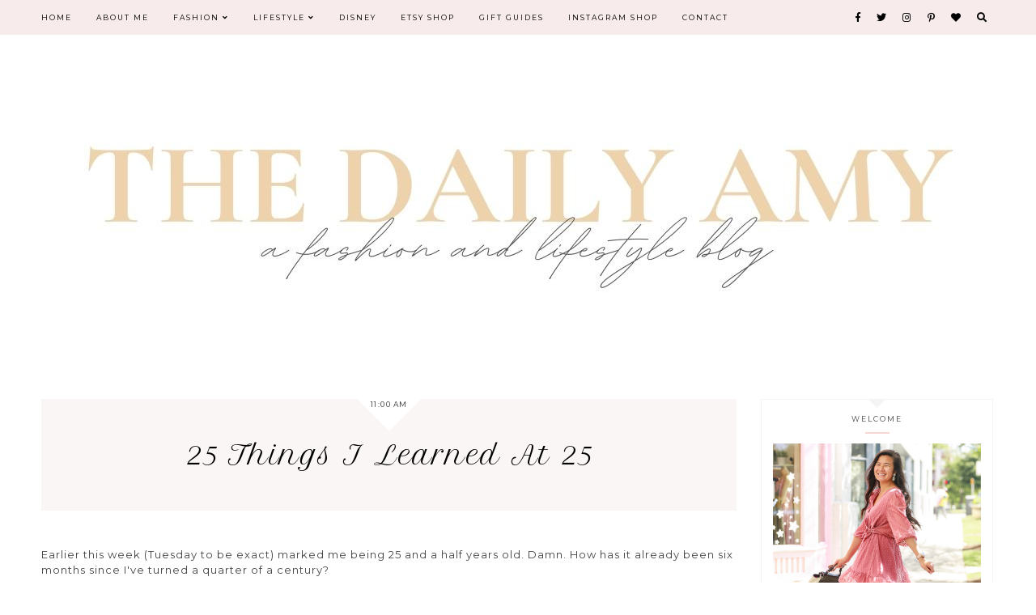

--- FILE ---
content_type: text/html; charset=UTF-8
request_url: https://www.thedailyamy.com/2020/10/diy-boba-tea-boba-rista-halloween.html
body_size: 46650
content:
<!DOCTYPE html>
<html class='v2' dir='ltr' lang='en' xmlns='http://www.w3.org/1999/xhtml' xmlns:b='http://www.google.com/2005/gml/b' xmlns:data='http://www.google.com/2005/gml/data' xmlns:expr='http://www.google.com/2005/gml/expr'>
<link href='https://fonts.googleapis.com/css?family=Quicksand:400,500|Amiri:400,400i,700,700i|Libre+Baskerville:400,400i,700|Montserrat|Petit+Formal+Script|Roboto' rel='stylesheet'/>
<link crossorigin='anonymous' href='https://use.fontawesome.com/releases/v5.0.13/css/all.css' integrity='sha384-DNOHZ68U8hZfKXOrtjWvjxusGo9WQnrNx2sqG0tfsghAvtVlRW3tvkXWZh58N9jp' rel='stylesheet'/>
<link href='https://cdnjs.cloudflare.com/ajax/libs/OwlCarousel2/2.2.1/assets/owl.carousel.min.css' rel='stylesheet'/>
<link href='https://cdnjs.cloudflare.com/ajax/libs/OwlCarousel2/2.2.1/assets/owl.theme.default.min.css' rel='stylesheet'/>
<head>
<link href='https://www.blogger.com/static/v1/widgets/335934321-css_bundle_v2.css' rel='stylesheet' type='text/css'/>
<link href='https://unpkg.com/aos@2.3.1/dist/aos.css' rel='stylesheet'/>
<link href='//cdnjs.cloudflare.com/ajax/libs/animate.css/3.0.0/animate.min.css' rel='stylesheet' type='text/css'/>
<meta content='width=device-width,initial-scale=1.0,minimum-scale=1.0,maximum-scale=1.0' name='viewport'/>
<meta content='text/html; charset=UTF-8' http-equiv='Content-Type'/>
<meta content='blogger' name='generator'/>
<link href='https://www.thedailyamy.com/favicon.ico' rel='icon' type='image/x-icon'/>
<link href='http://www.thedailyamy.com/2020/10/diy-boba-tea-boba-rista-halloween.html' rel='canonical'/>
<link rel="alternate" type="application/atom+xml" title="The Daily Amy - Atom" href="https://www.thedailyamy.com/feeds/posts/default" />
<link rel="alternate" type="application/rss+xml" title="The Daily Amy - RSS" href="https://www.thedailyamy.com/feeds/posts/default?alt=rss" />
<link rel="service.post" type="application/atom+xml" title="The Daily Amy - Atom" href="https://draft.blogger.com/feeds/5063230726805077336/posts/default" />

<link rel="alternate" type="application/atom+xml" title="The Daily Amy - Atom" href="https://www.thedailyamy.com/feeds/63637418472546078/comments/default" />
<!--Can't find substitution for tag [blog.ieCssRetrofitLinks]-->
<link href='https://blogger.googleusercontent.com/img/b/R29vZ2xl/AVvXsEgA7pHJ5gQUZWFtMsoZ0P8wifRkLrC_L05Zc8AwalQjmudlT8BvLsnGL1RzIFo0tMwQtQYFVm_jJPFi3zAVNmA0mpZTP8MNY4DL9E74ZYgs8YFiviLl9rnUb0f1zN6L92HwWcg4VFjo0U0/s16000/Blog+Graphics+%252812%2529.png' rel='image_src'/>
<meta content='http://www.thedailyamy.com/2020/10/diy-boba-tea-boba-rista-halloween.html' property='og:url'/>
<meta content='DIY Boba Tea + Boba-Rista Halloween Costume' property='og:title'/>
<meta content='Fashion and lifestyle blogger based in Charlotte, North Carolina sharing trendy affordable style, blogging tips, and everyday inspiration.' property='og:description'/>
<meta content='https://blogger.googleusercontent.com/img/b/R29vZ2xl/AVvXsEgA7pHJ5gQUZWFtMsoZ0P8wifRkLrC_L05Zc8AwalQjmudlT8BvLsnGL1RzIFo0tMwQtQYFVm_jJPFi3zAVNmA0mpZTP8MNY4DL9E74ZYgs8YFiviLl9rnUb0f1zN6L92HwWcg4VFjo0U0/w1200-h630-p-k-no-nu/Blog+Graphics+%252812%2529.png' property='og:image'/>
<title>DIY Boba Tea + Boba-Rista Halloween Costume [ The Daily Amy ]</title>
<style type='text/css'>@font-face{font-family:'Montserrat';font-style:normal;font-weight:400;font-display:swap;src:url(//fonts.gstatic.com/s/montserrat/v31/JTUHjIg1_i6t8kCHKm4532VJOt5-QNFgpCtr6Hw0aXp-p7K4KLjztg.woff2)format('woff2');unicode-range:U+0460-052F,U+1C80-1C8A,U+20B4,U+2DE0-2DFF,U+A640-A69F,U+FE2E-FE2F;}@font-face{font-family:'Montserrat';font-style:normal;font-weight:400;font-display:swap;src:url(//fonts.gstatic.com/s/montserrat/v31/JTUHjIg1_i6t8kCHKm4532VJOt5-QNFgpCtr6Hw9aXp-p7K4KLjztg.woff2)format('woff2');unicode-range:U+0301,U+0400-045F,U+0490-0491,U+04B0-04B1,U+2116;}@font-face{font-family:'Montserrat';font-style:normal;font-weight:400;font-display:swap;src:url(//fonts.gstatic.com/s/montserrat/v31/JTUHjIg1_i6t8kCHKm4532VJOt5-QNFgpCtr6Hw2aXp-p7K4KLjztg.woff2)format('woff2');unicode-range:U+0102-0103,U+0110-0111,U+0128-0129,U+0168-0169,U+01A0-01A1,U+01AF-01B0,U+0300-0301,U+0303-0304,U+0308-0309,U+0323,U+0329,U+1EA0-1EF9,U+20AB;}@font-face{font-family:'Montserrat';font-style:normal;font-weight:400;font-display:swap;src:url(//fonts.gstatic.com/s/montserrat/v31/JTUHjIg1_i6t8kCHKm4532VJOt5-QNFgpCtr6Hw3aXp-p7K4KLjztg.woff2)format('woff2');unicode-range:U+0100-02BA,U+02BD-02C5,U+02C7-02CC,U+02CE-02D7,U+02DD-02FF,U+0304,U+0308,U+0329,U+1D00-1DBF,U+1E00-1E9F,U+1EF2-1EFF,U+2020,U+20A0-20AB,U+20AD-20C0,U+2113,U+2C60-2C7F,U+A720-A7FF;}@font-face{font-family:'Montserrat';font-style:normal;font-weight:400;font-display:swap;src:url(//fonts.gstatic.com/s/montserrat/v31/JTUHjIg1_i6t8kCHKm4532VJOt5-QNFgpCtr6Hw5aXp-p7K4KLg.woff2)format('woff2');unicode-range:U+0000-00FF,U+0131,U+0152-0153,U+02BB-02BC,U+02C6,U+02DA,U+02DC,U+0304,U+0308,U+0329,U+2000-206F,U+20AC,U+2122,U+2191,U+2193,U+2212,U+2215,U+FEFF,U+FFFD;}</style>
<style id='page-skin-1' type='text/css'><!--
/*
-----------------------------------------------
SOPHIE Template
Design: BRANDANDBLOGGER.pl
SHOP: etsy.com/shop/brandandblogger
----------------------------------------------- */
/* Variable definitions
====================
<Group description="Page Background and Settings">
<Variable name="body.background.color" description="Background Color" type="color" default="#ffffff"/>
<Variable name="selection.background.color" description="After Marking Text Background Color" type="color" default="#444444"/>
<Variable name="selection.text.color" description="After Marking Text Color" type="color" default="#ffffff"/>
</Group>
<Group description="Navbar and Menu">
<Variable name="navbar.background.color" description="Background Color" type="color" default="#f7ebeb"/>
<Variable name="navbar.icons.text.color" description="Icons Color" type="color" default="#000000"/>
<Variable name="navbar.icons.hover.color" description="Icons Hover Color" type="color" default="#fecccf"/>
<Variable name="main.menu.font" description="Main Menu Font" type="font"
default="normal normal 9px Montserrat, sans-serif"/>
<Variable name="main.menu.text.color" description="Main Menu Text Color" type="color" default="#000000"/>
<Variable name="main.menu.hover.color" description="Main Menu Hover Color" type="color" default="#ebc8c6"/>
<Variable name="sub.menu.background.color" description="Submenu Background Color" type="color" default="#f7ecec"/>
<Variable name="slicknav.menu.background.color" description="Mobile Menu Background Color" type="color" default="#ffffff"/>
<Variable name="slicknav.menu.font" description="Mobile Menu Font" type="font"
default="normal normal 10px Montserrat, sans-serif"/>
</Group>
<Group description="Search Pop-Up">
<Variable name="searchpopup.outer.background.color" description="Search Pop-up Outer Background Color (Mask Around The Box)" type="color" default="#ffffff"/>
<Variable name="searchpopup.background.color" description="Search Pop-up Background Color" type="color" default="#f7ebeb"/>
<Variable name="searchpopup.title.font" description="Search Pop-up Title Font" type="font"
default="normal normal 34px Petit Formal Script, sans-serif"/>
<Variable name="searchpopup.title.text.color" description="Title Text Color" type="color" default="#000000"/>
<Variable name="searchpopup.form.font" description="Form Font" type="font"
default="normal normal 9px Montserrat, sans-serif"/>
<Variable name="searchpopup.form.text.color" description="Form Text Color" type="color" default="#000000"/>
<Variable name="searchpopup.form.background.color" description="Form Background Color" type="color" default="#ffffff"/>
<Variable name="searchpopup.buttons.background.color" description="Button Background Color" type="color" default="#f7ebeb"/>
<Variable name="searchpopup.buttons.background.hover.color" description="Button Background Hover Color" type="color" default="#333333"/>
<Variable name="searchpopup.icons.text.color" description="Icons Color" type="color" default="#000000"/>
<Variable name="searchpopup.hover.color" description="Icons Hover Color" type="color" default="#fecccf"/>
</Group>
<Group description="Header">
<Variable name="header.font" description="Header Title Font" type="font"
default="normal normal 40px Petit Formal Script, sans-serif"/>
<Variable name="header.text.color" description="Header Title Color" type="color" default="#000000" />
<Variable name="header.background.color" description="Header Background" type="color" default="transparent" />
<Variable name="description.font" description="Header Description Font" type="font"
default="normal normal 9px Montserrat, sans-serif"/>
<Variable name="description.text.color" description="Header Description Text Color" type="color"
default="#444444" />
</Group>
<Group description="Slider">
<Variable name="posts.slider.shadow.background.color" description="Slider Image Shadow Color" type="color" default="#ebc8c6"/>
<Variable name="slider.item.box.background.color" description="Post Box Background Color" type="color" default="#ffffff"/>
<Variable name="slider.posttitle.font" description="Post Title Font" type="font"
default="normal normal 24px Petit Formal Script, sans-serif"/>
<Variable name="slider.posttitle.text.color" description="Post Title Text Color" type="color" default="#000000"/>
<Variable name="slider.posttitle.hover.color" description="Post Title Hover Color" type="color" default="#ebc8c6"/>
<Variable name="posts.slider.text.font" description="Post Description Font" type="font"
default="normal normal 13px Montserrat, sans-serif"/>
<Variable name="posts.slider.text.color" description="Post Description Text Color" type="color" default="#333333"/>
<Variable name="slider.postmore.font" description="Font" type="font"
default="normal normal 10px Montserrat, sans-serif"/>
<Variable name="slider.postmore.text.color" description="Read More Button Text Color" type="color" default="#ffffff"/>
<Variable name="slider.postmore.hover.color" description="Read More Button Hover Color" type="color" default="#ffffff"/>
<Variable name="slider.postmore.border.color" description="Read More Button Border Color" type="color" default="transparent"/>
<Variable name="slider.postmore.border.hover.color" description="Read More Button Hover Border Color" type="color" default="transparent"/>
<Variable name="slider.postmore.background.color" description="Read More Button Background Color" type="color" default="#333333"/>
<Variable name="slider.postmore.background.hover.color" description="Read More Button Hover Background Color" type="color" default="#ebc8c6"/>
<Variable name="owl.nav.text.color" description="Navigation Icons Color" type="color" default="#ffffff"/>
<Variable name="owl.nav.hover.color" description="Navigation Icons Hover Color" type="color" default="#000000"/>
</Group>
<Group description="Posts">
<Variable name="blog.font" description="Posts Text Font" type="font"
default="normal normal 13px Montserrat, sans-serif"/>
<Variable name="blog.text.color" description="Posts Text Color" type="color" default="#444444"/>
<Variable name="date.font" description="Date Font" type="font"
default="normal normal 9px Montserrat, sans-serif"/>
<Variable name="date.text.color" description="Date Header Text Color" type="color" default="#333333"/>
<Variable name="post.title.font" description="First Post Title Font" type="font"
default="normal normal 24px Petit Formal Script, sans-serif"/>
<Variable name="post2.title.font" description="Other Posts Title Font" type="font"
default="normal normal 18px Montserrat, sans-serif"/>
<Variable name="post.title.text.color" description="Post Title Text Color" type="color" default="#000000"/>
<Variable name="post.title.hover.color" description="Post Title Hover Color" type="color" default="#ebc8c6"/>
<Variable name="jumplink.font" description="Read More Button Font" type="font"
default="normal normal 9px Montserrat, sans-serif"/>
<Variable name="jumplink.text.color" description="Read More Button Text Color" type="color" default="#ffffff"/>
<Variable name="jumplink.hover.color" description="Read More Button Text Hover Color" type="color" default="#ffffff"/>
<Variable name="jumplink.background.color" description="Read More Button Background Color" type="color" default="#333333"/>
<Variable name="jumplink.background.hover.color" description="Read More Button Hover Background" type="color" default="#ebc8c6"/>
<Variable name="posts.labels.text.font" description="Post Footer Labels Font" type="font"
default="normal normal 9px Montserrat, sans-serif"/>
<Variable name="posts.icons.text.color" description="Posts Footer Labels and Icons Text Color" type="color" default="#000000"/>
<Variable name="posts.icons.hover.color" description="Posts Footer Labels and Icons Hover Color" type="color" default="#ebc8c6"/>
<Variable name="posts.icons.text.font" description="Icons Font Size" type="font"
default="normal normal 12px Montserrat, sans-serif"/>
<Variable name="posts.link.color" description="Posts Links Color" type="color" default="#ebc8c6"/>
<Variable name="posts.link.hover.color" description=" Posts Links Hover Color" type="color" default="#000000"/>
</Group>
<Group description="Posts Boxes On Home Page">
<Variable name="thumb.background.color" description="Outer Background Color" type="color" default="#fafafa"/>
<Variable name="thumb2.background.color" description="Inner Background Color" type="color" default="#ffffff"/>
</Group>
<Group description="Posts Quotes">
<Variable name="blockquote.background.color" description="Background Color" type="color" default="#f7ebeb"/>
<Variable name="blockquote.text.color" description="Text Color" type="color" default="#000000"/>
</Group>
<Group description="Blog Pager">
<Variable name="pager.font" description="Font" type="font"
default="normal normal 9px Montserrat, sans-serif"/>
<Variable name="pager.text.color" description="Text Color" type="color" default="#000000"/>
<Variable name="pager.hover.color" description="Hover Color" type="color" default="#ebc8c6"/>
<Variable name="pager.special.font" description="Blog Pager Post Titles Font (after opening post)" type="font"
default="normal normal 18px Petit Formal Script, sans-serif"/>
</Group>
<Group description="Related Posts Widget">
<Variable name="related.posts.background.color" description="Widget Background Color" type="color" default="#fbf6f6"/>
<Variable name="related.posts.posts.background.color" description="Posts Background Color" type="color" default="#ffffff"/>
<Variable name="related.posts.title.text.color" description="Widget Title Text Color" type="color" default="#000000"/>
<Variable name="related.posts.titles.text.color" description="Post Title Text Color" type="color" default="#000000"/>
<Variable name="related.posts.titles.hover.color" description="Post Title Hover Color" type="color" default="#ebc8c6"/>
</Group>
<Group description="Titles underlines and decorative borders (for all blog)">
<Variable name="underline.background.color" description="Titles Underline Color" type="color" default="#000000"/>
<Variable name="underline2.background.color" description="Sidebar Titles Underline Color" type="color" default="#f5d6d4"/>
<Variable name="decorative.border.color" description="Decorative Borders Color" type="color" default="#f4f4f4"/>
<Variable name="decorative2.border.color" description="Second Decorative Borders Color" type="color" default="#ffffff"/>
</Group>
<Group description="Sidebar Widgets">
<Variable name="widgets.background.color" description="Widgets Background Color" type="color" default="#ffffff"/>
<Variable name="widget.title.font" description="Widgets Titles Font" type="font"
default="normal normal 9px Montserrat, sans-serif"/>
<Variable name="widget.title.text.color" description="Widgets Titles Text Color" type="color" default="#444444"/>
<Variable name="widget.font" description="Widgets Text Font" type="font"
default="normal normal 12px Montserrat, sans-serif"/>
<Variable name="widget.text.color" description="Widgets Text Color" type="color" default="#444444"/>
<Variable name="widget.alternate.text.color" description="Widgets Text Alternate Color" type="color" default="#666666"/>
<Variable name="s.post.title.font" description="Posts titles in widgets - Font" type="font"
default="normal normal 13px Montserrat, sans-serif"/>
<Variable name="s.post.title2.font" description="Featured titles in widgets - Font" type="font"
default="normal normal 20px Petit Formal Script, sans-serif"/>
<Variable name="s.post.title.text.color" description="Posts titles in widgets Text Color" type="color" default="#000000"/>
<Variable name="s.post.title.hover.color" description="Posts titles in widgets Hover Color" type="color" default="#ebc8c6"/>
<Variable name="s.labels.text.font" description="Labels, Links Font" type="font"
default="normal normal 9px Montserrat, sans-serif"/>
<Variable name="s.labels.text.color" description="Labels, Links Text Color" type="color" default="#4f4f4f"/>
<Variable name="s.labels.hover.color" description="Labels, Links Hover Color" type="color" default="#ebb6b3"/>
<Variable name="s.icons.about.text.color" description="Social Icons Text Color" type="color" default="#000000"/>
<Variable name="s.icons.about.hover.color" description="Social Icons Hover Color" type="color" default="#ebc8c6"/>
<Variable name="s.widget.link.color" description="Other Sidebar Links Color" type="color" default="#000000"/>
<Variable name="s.widget.link.hover.color" description="Other Sidebar Links Hover Color" type="color" default="#ebc8c6"/>
</Group>
<Group description="Sidebar Formulars and Buttons: FollowByEmail, BlogArchive and Search Widget">
<Variable name="s.form.background.color" description="Form Background Color" type="color" default="#fafafa"/>
<Variable name="s.form.text.font" description="Form Font" type="font"
default="normal normal 9px Montserrat, sans-serif"/>
<Variable name="s.form.text.color" description="Form Text Color" type="color" default="#222222"/>
<Variable name="s.form.button.background.color" description="Button Background Color" type="color" default="#333333"/>
<Variable name="s.form.button.background.hover.color" description="Button Background Hover Color" type="color" default="#ebc8c6"/>
<Variable name="s.form.button.text.color" description="Button Text Color" type="color" default="#ffffff"/>
<Variable name="s.form.button.hover.color" description="Button Text Hover Color" type="color" default="#ffffff"/>
</Group>
<Group description="Footer Formulars and Buttons: FollowByEmail, BlogArchive and Search Widget">
<Variable name="f.form.background.color" description="Form Background Color" type="color" default="#ffffff"/>
<Variable name="f.form.text.font" description="Form Font" type="font"
default="normal normal 9px Montserrat, sans-serif"/>
<Variable name="f.form.text.color" description="Form Text Color" type="color" default="#222222"/>
<Variable name="f.form.button.background.color" description="Button Background Color" type="color" default="#333333"/>
<Variable name="f.form.button.background.hover.color" description="Button Background Hover Color" type="color" default="#ebc8c6"/>
<Variable name="f.form.button.text.color" description="Button Text Color" type="color" default="#ffffff"/>
<Variable name="f.form.button.hover.color" description="Button Text Hover Color" type="color" default="#ffffff"/>
</Group>
<Group description="Special Featured Widgets on site">
<Variable name="specialwidget.background.color" description="Widget Background Color" type="color" default="#f7ecec"/>
<Variable name="specialwidget.form.background.color" description="Forms Background Color" type="color" default="#ffffff"/>
<Variable name="specialwidget.title.font" description="Widget Title Font" type="font"
default="normal normal 30px Petit Formal Script, sans-serif"/>
<Variable name="specialwidget.title.text.color" description="Widget Title Text Color" type="color" default="#000000"/>
</Group>
<Group description="Footer-2 Background">
<Variable name="footer1.background.color" description="Background Color" type="color" default="#fbf5f5"/>
</Group>
<Group description="Footer Widgets">
<Variable name="f.widget.title.font" description="Widgets Titles Font" type="font"
default="normal normal 9px Montserrat, sans-serif"/>
<Variable name="f.widget.title.text.color" description="Widgets Titles Text Color" type="color" default="#444444"/>
<Variable name="f.widget.font" description="Widgets Text Font" type="font"
default="normal normal 12px Montserrat, sans-serif"/>
<Variable name="f.widget.text.color" description="Widgets Text Color" type="color" default="#444444"/>
<Variable name="f.widget.alternate.text.color" description="Widgets Text Alternate Color" type="color" default="#666666"/>
<Variable name="f.post.title.font" description="Posts titles in widgets - Font" type="font"
default="normal normal 13px Montserrat, sans-serif"/>
<Variable name="f.post.title2.font" description="Featured titles in widgets - Font" type="font"
default="normal normal 20px Petit Formal Script, sans-serif"/>
<Variable name="f.post.title.text.color" description="Posts titles in widgets Text Color" type="color" default="#000000"/>
<Variable name="f.post.title.hover.color" description="Posts titles in widgets Hover Color" type="color" default="#ebc8c6"/>
<Variable name="f.labels.text.font" description="Labels, Links Font" type="font"
default="normal normal 9px Montserrat, sans-serif"/>
<Variable name="f.labels.text.color" description="Labels, Links Text Color" type="color" default="#000000"/>
<Variable name="f.labels.hover.color" description="Labels, Links Hover Color" type="color" default="#ebb6b3"/>
<Variable name="f.icons.about.text.color" description="Social Icons Text Color" type="color" default="#000000"/>
<Variable name="f.icons.about.hover.color" description="Social Icons Hover Color" type="color" default="#ebc8c6"/>
<Variable name="f.widget.link.color" description="Other Sidebar Links Color" type="color" default="#000000"/>
<Variable name="f.widget.link.hover.color" description="Other Sidebar Links Hover Color" type="color" default="#ebc8c6"/>
</Group>
<Group description="INSTAGRAM Widget">
<Variable name="instagram.background.color" description="Background Color" type="color" default="#ffffff"/>
<Variable name="instagram.outline.border.color" description="Outline Border Color" type="color" default="#ffffff"/>
<Variable name="instagram.border.color" description="Border Color" type="color" default="#f7ebeb"/>
<Variable name="instagram.widget.font" description="Font" type="font"
default="normal normal 9px Montserrat, sans-serif"/>
<Variable name="instagram.widget.text.color" description="Text Color" type="color" default="#000000"/>
<Variable name="instagram.widget.text.hover.color" description="Hover Color" type="color" default="#ebc8c6"/>
</Group>
<Group description="Footer Copyright">
<Variable name="copyright.background.color" description="Background Color" type="color" default="#f7ebeb"/>
<Variable name="copyright.font" description="Font" type="font"
default="normal normal 8px Montserrat, sans-serif"/>
<Variable name="copyright.text.color" description="Text Color" type="color" default="#000000"/>
<Variable name="copyright.hover.color" description="Hover Color" type="color" default="#ebc8c6"/>
</Group>
<Group description="TO THE TOP Button Background">
<Variable name="tothetop.background.color" description="Background Color" type="color" default="#f7ebeb"/>
<Variable name="tothetop.background.hover.color" description="Background Hover" type="color" default="#ebc8c6"/>
<Variable name="tothetop.text.color" description="Arrow Color" type="color" default="#4f4f4f"/>
<Variable name="tothetop.hover.color" description="Arrow Hover Color" type="color" default="#333333"/>
</Group>
<Group description="Custom Not Found Page">
<Variable name="cnf.title.font" description="Title Font" type="font"
default="normal normal 50px Petit Formal Script, sans-serif"/>
<Variable name="cnf.title.text.color" description="Title Text Color" type="color" default="#000000"/>
<Variable name="cnf.search.form.text.color" description="Text Color" type="color" default="#000000"/>
</Group>
<Group description="Cookies Info">
<Variable name="cookies.background.color" description="Background Color" type="color" default="#fafafa"/>
<Variable name="cookies.text.font" description="Form Font" type="font"
default="normal normal 9px Montserrat, sans-serif"/>
<Variable name="cookies.text.color" description="Text Color" type="color" default="#222222"/>
<Variable name="cookies.buttons.background.color" description="Buttons Background Color" type="color" default="#ebc8c6"/>
<Variable name="cookies.buttons.background.hover.color" description="Buttons Background Hover Color" type="color" default="#222222"/>
<Variable name="cookies.buttons.text.color" description="Buttons Text Color" type="color" default="#ffffff"/>
<Variable name="cookies.buttons.hover.color" description="Buttons Hover Color" type="color" default="#ffffff"/>
</Group>
*/
.main-inner .widget ul, .main-inner .widget #ArchiveList ul.flat {
list-style: none;
}
.main-inner .widget .post-body ul {
list-style: disc;
}
.footer-inner .widget ul {
list-style: none;
}
.widget ul {
padding: 0 !important;
}
.post-body ul, .post-body ol {
padding: 0 50px !important;
margin-left:auto;
margin-right:auto;
}------ */
/* ############################# RESET ############################# */* {margin: 0 0 !important;  padding: 0 !important;} *:focus{ outline:none !important;  }  .feed-links, #Attribution1 {display:none;}  ul {padding-start: 0 !important;}#crosscol, .crosscol-overflow-outer, #crosscol-overflow, .main-outer, .main-columns,  #Blog1, .main .section, .column-center, .footer-outer, #footer-1, .footer-2-inner .section, .crosscol-overflow-outer .section, .tabs-2 .section  {margin: 0 !important;padding: 0 !important;border: 0; outline: 0; } #footer-1 .item-content {overflow-x:hidden !important;}.widget {margin: 0 0 !important;}.section, .footer-inner, .content, .footer, .main .section, .main-columns, .column-center {margin: 0 auto !important; padding: 0 !important;}/* ########## LAYOUT ######## */body#layout { width:800px !important; position:relative;}#layout .region-inner {padding: 0 !important;}#layout .body-inner {width:800px !important;margin: 0 auto !important;}#layout .main-columns {width:800px !important;} #layout .section {margin: 10px !important; width:780px !important;}#layout .navbar.section {margin: 70px 10px 10px 10px !important; padding: 10px !important;display:inline-block !important;width:755px !important;max-width: 755px !important;}#layout #Navbar1, #Navbar1 {display:none !important;} #layout .column-center, #layout .main-outer {display:-webkit-box !important;display:-ms-flexbox !important;display:-webkit-flex !important;display:-moz-box !important;display:flex !important;-webkit-box-orient: horizontal !important;-webkit-box-direction: normal !important;    -ms-flex-direction: row !important;        -webkit-flex-direction: row !important;        -moz-box-orient: horizontal !important;        -moz-box-direction: normal !important;        flex-direction: row !important;}#layout .main.section {width:480px !important;}#layout #sidebar-right-1, #layout #crosscol-overflow-2   {max-width:275px;width:280px !important;}#layout .footer-inner {width:800px !important; }#layout .footer-2-inner, #layout .crosscol-overflow-outer {display:-webkit-box !important;display:-ms-flexbox !important;display:-webkit-flex !important;display:-moz-box !important;display:flex !important;-webkit-box-orient: horizontal !important;-webkit-box-direction: normal !important;    -ms-flex-direction: row !important;        -webkit-flex-direction: row !important;        -moz-box-orient: horizontal !important;        -moz-box-direction: normal !important;        flex-direction: row !important;}#layout .footer-2-1, #layout .footer-2-2, #layout .footer-2-3 {width:33.3% !important;}#layout #crosscol-overflow {width:480px !important;}/* ######### END OF LAYOUT ####### */body {min-width: 0;max-width: 100vw;width: 100%; margin: 0 auto !important; padding: 0 !important;overflow-x:hidden !important;background:#ffffff;}.body-inner {width:100%;height:100%;overflow:hidden !important;}a, a:link, a:visited, a:hover {-webkit-transition: 0.3s ease-out;-o-transition: 0.3s ease-out;-moz-transition: 0.3s ease-out;transition: 0.3s ease-out;}html {-webkit-animation: wooop 3s ease-out 0s;-moz-animation: wooop 3s ease-out 0s;animation: wooop 3s ease-out 0s;}.separator a {margin-left: 0 !important;margin-right: 0 !important;}.post-body img, .post-body .tr-caption-container, .Profile img, .Image img,.BlogList .item-thumbnail img {  padding: 0 !important;  border: none !important;  background: none !important;  -ms-box-shadow: 0px 0px 0px transparent !important;  -o-box-shadow: 0px 0px 0px transparent !important;  -webkit-box-shadow: 0px 0px 0px transparent !important;  box-shadow: 0px 0px 0px transparent !important;}/* ############################# LOADING ############################# */ @-moz-keyframes wooop {0% {opacity: 0;}20% {opacity: 0;}100% {opacity: 1;}} @keyframes wooop {0% {opacity: 0;}20% {opacity: 0;}100% {opacity: 1;}}@-webkit-keyframes wooop {from {opacity: 0;}to {opacity: 1;}}#crosscol-overflow {position:relative;opacity:0;-webkit-animation: ssslide 1.8s ease-out 1s;-moz-animation: ssslide 1.8s ease-out 1s;animation: ssslide 1.8s ease-out 1s;-moz-animation-fill-mode: forwards;animation-fill-mode: forwards;-webkit-animation-fill-mode: forwards;}@-moz-keyframes ssslide {0% {opacity: 0;}100% {opacity: 1;}}@keyframes ssslide {0% {opacity: 0;}100% {opacity: 1;}}@-webkit-keyframes ssslide {from {opacity: 0;}to {opacity: 1;}}@-moz-keyframes loading {0% {opacity:0;-moz-transform:translateY(-20%);transform:translateY(-20%);}100% {opacity:1;-moz-transform:translateY(0);transform:translateY(0);}}@keyframes loading {0% {opacity:0;-webkit-transform:translateY(-20%);-moz-transform:translateY(-20%);transform:translateY(-20%);}100% {opacity:1;-webkit-transform:translateY(0);-moz-transform:translateY(0);transform:translateY(0);}} @-webkit-keyframes loading {0% {opacity:0;-webkit-transform:translateY(-20%);transform:translateY(-20%);}100% {opacity:1;-webkit-transform:translateY(0);transform:translateY(0);}}[data-aos='anim1'] {  -webkit-transform: translateY(40px);  -moz-transform: translateY(40px);  -ms-transform: translateY(40px);  transform: translateY(40px);  opacity: 0;  -webkit-transition-property: opacity, -webkit-transform;  transition-property: opacity, -webkit-transform;  -o-transition-property: transform, opacity;  -moz-transition-property: transform, opacity, -moz-transform;  transition-property: transform, opacity;  transition-property: transform, opacity, -webkit-transform, -moz-transform;}[data-aos='anim1'].aos-animate {    -webkit-transform: translateY(0);    -moz-transform: translateY(0);    -ms-transform: translateY(0);    transform: translateY(0);    opacity: 1;}[data-aos='anim2'] {  -webkit-transform: translateY(40px);  -moz-transform: translateY(40px);  -ms-transform: translateY(40px);  transform: translateY(40px);  opacity: 0;  -webkit-transition-property: opacity, -webkit-transform;  transition-property: opacity, -webkit-transform;  -o-transition-property: transform, opacity;  -moz-transition-property: transform, opacity, -moz-transform;  transition-property: transform, opacity;  transition-property: transform, opacity, -webkit-transform, -moz-transform;}[data-aos='anim2'].aos-animate {    -webkit-transform: translateY(0);    -moz-transform: translateY(0);    -ms-transform: translateY(0);    transform: translateY(0);    opacity: 1;}/* ############################# FORMS ############################# */input:-webkit-autofill, textarea:-webkit-autofill, select:-webkit-autofill, input:-moz-autofill, textarea:-moz-autofill, select:-moz-autofill, input:-o-autofill, textarea:-o-autofill, select:-o-autofill, input:-ms-autofill, textarea:-ms-autofill, select:-ms-autofill {background-color: transparent !important;} input:-webkit-autofill {box-shadow: 0 0 0 100vw #fff inset;-webkit-box-shadow: 0 0 0 100vw #fff inset;border-bottom:1px solid transparent !important;}::-moz-selection {background: #444444;color: #ffffff;}::selection {background: #444444;color: #ffffff;}/* ############################# MAIN ################################## */a:link, a:visited, a:hover {text-decoration:none;}/* ------------------------------------------------------------------------------------------------------- CENTER ------------------------------ */#crosscol, .tabs .section, .main .section {position:relative;width:100%;display:-webkit-box;display:-ms-flexbox;display:-webkit-flex;display:-moz-box;display:flex;-webkit-box-pack: center !important;    -ms-flex-pack: center !important;        -webkit-justify-content: center !important;        -moz-box-pack: center !important;        justify-content: center !important;margin-bottom:20px !important;}/* ############################# HEADER ################################# *//*header {background:url(https://blogger.googleusercontent.com/img/b/R29vZ2xl/AVvXsEgToJGcGTDFez6bz0TeONi4Z8YbVjUsdezpvvuDr5Wn2K5IWSVIfHLpbVII1VZ99xy4ezlZ1wIXNbMYRMBK448e3EsN1PBIEX4RS5sV284oyGofqCW7-8o0irAG7JZF3j_rTrYHlLCRns4v/s1600/7+kopia+p.jpg) center center;background-size:cover;}*/#Header1 { margin-top:40px !important;position:relative;width:100%;text-align:center;display:-webkit-box;display:-ms-flexbox;display:-webkit-flex;display:-moz-box;display:flex;-webkit-box-pack:center;    -ms-flex-pack:center;        -webkit-justify-content:center;        -moz-box-pack:center;        justify-content:center;       -webkit-align-content:center;       -ms-flex-line-pack:center;       align-content:center;       -webkit-box-align:center;       -webkit-align-items:center;       -moz-box-align:center;       -ms-flex-align:center;       align-items:center;text-align:center;font:normal normal 40px Petit Formal Script, sans-serif;color:#000000;background:transparent;} .header-outer {position:relative;padding:30px 0 10px 0;background:transparent;}.tabs-outer {margin-top:0;}.header-inner a {display:-webkit-box !important;display:-webkit-flex !important;display:-moz-box !important;display:-ms-flexbox !important;display:flex !important;-webkit-box-pack:center;    -ms-flex-pack:center;        -webkit-justify-content:center;        -moz-box-pack:center;        justify-content:center;       -webkit-align-content:center;       -ms-flex-line-pack:center;       align-content:center;       -webkit-box-align:center;       -webkit-align-items:center;       -moz-box-align:center;       -ms-flex-align:center;       align-items:center;} .header-inner .description {font:normal normal 9px Montserrat, sans-serif;text-transform:uppercase;letter-spacing:2px;position:relative;left:75px;top:-40px; color:#444444;}.header-inner {-webkit-background-size:cover;background-size:cover;}/* ############################# NAVBAR ################################# */#navbar {position:relative;width:100%;display:-webkit-box;display:-ms-flexbox;display:-webkit-flex;display:-moz-box;display:flex;-webkit-box-pack: center;    -ms-flex-pack: center;        -webkit-justify-content: center;        -moz-box-pack: center;        justify-content: center;padding-bottom:8px !important;background:#f7ebeb; }#navbar .HTML {top: 0;width: 100%;position: relative;display:-webkit-box;display:-ms-flexbox;display:-webkit-flex;display:-moz-box;display:flex;-webkit-box-pack: center;    -ms-flex-pack: center;        -webkit-justify-content: center;        -moz-box-pack: center;        justify-content: center;}#navbar .HTML .widget-content {width: 100%;} nav, nav .container, .navbar-1 {width:100%;}.top-bar {width:100%;max-width:1200px;display:-webkit-box;display:-webkit-flex;display:-moz-box;display:-ms-flexbox;display:flex;position:relative;-webkit-box-pack:justify;-webkit-justify-content:space-between;-moz-box-pack:justify;-ms-flex-pack:justify;justify-content:space-between;}.social-icons {position:absolute;right:10px;top: 5px;z-index:999 !important;display:-webkit-box;display:-webkit-flex;display:-moz-box;display:-ms-flexbox;display:flex;-webkit-box-pack:justify;-webkit-justify-content:space-between;-moz-box-pack:justify;-ms-flex-pack:justify;justify-content:space-between;-webkit-box-orient:horizontal;-webkit-box-direction:normal;-webkit-flex-direction:row;-moz-box-orient:horizontal;-moz-box-direction:normal;-ms-flex-direction:row;flex-direction:row;}.top-bar .fab, .top-bar .fas {    font-size:12px !important;margin:5px 10px;color:#000000;-webkit-transition: 0.6s ease-out;-o-transition: 0.6s ease-out;-moz-transition: 0.6s ease-out;transition: 0.6s ease-out;}.top-bar .fab:hover, .top-bar .fas:hover {-webkit-transition: 0.3s ease-out;-o-transition: 0.3s ease-out;-moz-transition: 0.3s ease-out;transition: 0.3s ease-out;color:#fecccf;}/* ############################# SlickNav ################################# *//*! * SlickNav Responsive Mobile Menu v1.0.3 * (c) 2015 Josh Cope * licensed under MIT */.slicknav_menu .fas {display:none !important;}.slicknav_menu:after,.slicknav_menu:before {display: table;content: " ";}.slicknav_btn,.slicknav_nav .slicknav_item {cursor: pointer;}.slicknav_menu,.slicknav_menu * {text-align:center;}.slicknav_nav {margin-top:6px !important;padding: 0 10px 10px 10px !important;}.slicknav_nav,.slicknav_nav ul {padding: 0;list-style: none;overflow: hidden;display:-webkit-box;display:-ms-flexbox;display:-webkit-flex;display:-moz-box;display:flex; background:#ffffff;-webkit-box-orient:vertical;-webkit-box-direction:normal;    -ms-flex-direction:column;        -webkit-flex-direction:column;        -moz-box-orient:vertical;        -moz-box-direction:normal;        flex-direction:column; }.slicknav_icon {position: relative;display: -webkit-box;display: -ms-flexbox;display: -webkit-flex;display: -moz-box;display: flex;-webkit-box-orient:vertical;-webkit-box-direction:normal;    -ms-flex-direction:column;        -webkit-flex-direction:column;        -moz-box-orient:vertical;        -moz-box-direction:normal;        flex-direction:column;}.slicknav_btn {position: relative;display: -webkit-box;display: -ms-flexbox;display: -webkit-flex;display: -moz-box;display: flex;-webkit-box-pack:flex-start;    -ms-flex-pack:flex-start;        -webkit-justify-content:flex-start;        -moz-box-pack:start;        justify-content:flex-start;-webkit-box-orient:horizontal;width:25px;-webkit-box-align:flex-start;    -ms-flex-align:flex-start;        -webkit-align-items:flex-start;        -moz-box-align:start;        align-items:flex-start;padding-bottom:5px;left:5px;}.slicknav_btn .slicknav_icon-bar + .slicknav_icon-bar {margin-top: .188em;}.slicknav_menu {display:-webkit-box;display:-ms-flexbox;display:-webkit-flex;display:-moz-box;display:flex;-webkit-box-orient:horizontal;-webkit-box-direction:normal;-ms-flex-direction:row;-webkit-flex-direction:row;-moz-box-orient:horizontal;-moz-box-direction:normal;flex-direction:row;z-index:998 !important;padding:5px 0 !important;width:100%;}.slicknav_menu .slicknav_menutxt {display: block;font:normal normal 10px Montserrat, sans-serif;text-transform:uppercase;letter-spacing:3px;padding-left:5px; text-align:center !important;color: #000000;}.slicknav_menu .slicknav_icon {padding:1px 2px 2px 2px;display: -webkit-box;display: -ms-flexbox;display: -webkit-flex;display: -moz-box;display: flex;-webkit-box-pack:center;    -ms-flex-pack:center;        -webkit-justify-content:center;        -moz-box-pack:center;        justify-content:center;-webkit-box-orient:vertical;-webkit-box-direction:normal;    -ms-flex-direction:column;        -webkit-flex-direction:column;        -moz-box-orient:vertical;        -moz-box-direction:normal;        flex-direction:column;-webkit-box-align:space-between;    -ms-flex-align:space-between;        -webkit-align-items:space-between;        -moz-box-align:space-between;        align-items:space-between;-ms-flex-line-pack:center;    -webkit-align-content:center;    align-content:center;}#main-menu li i  {color:#000000;-webkit-transition: 0.3s ease-out;-o-transition: 0.3s ease-out;-moz-transition: 0.3s ease-out;transition: 0.3s ease-out;}#main-menu li:hover i {color: #ebc8c6;-webkit-transition: 0.3s ease-out;-o-transition: 0.3s ease-out;-moz-transition: 0.3s ease-out;transition: 0.3s ease-out;}.slicknav_btn .slicknav_menutxt:hover {color: #ebc8c6 !important;-webkit-transition: 0.3s ease-out;-o-transition: 0.3s ease-out;-moz-transition: 0.3s ease-out;transition: 0.3s ease-out;}.slicknav_btn:hover .slicknav_icon-bar {background: #ebc8c6;-webkit-transition: 0.3s ease-out;-o-transition: 0.3s ease-out;-moz-transition: 0.3s ease-out;transition: 0.3s ease-out;}.slicknav_menu .slicknav_no-text {    margin: 0;}.slicknav_menu .slicknav_icon-bar {    display: block;    width: 1.125em;    height: .125em;-webkit-transition: 0.3s ease-out;-o-transition: 0.3s ease-out;-moz-transition: 0.3s ease-out;transition: 0.3s ease-out;}.slicknav_menu:after {    clear: both;}.slicknav_nav li,.slicknav_nav ul {    display: block;text-align:center !important;}.slicknav_nav li {padding-left:2.3%; margin:0 0 0px 0 !important;}.slicknav_parrent ul li a {font-weight:400 !important;}.slicknav_nav .slicknav_arrow {    font-size: .8em;    margin: 0 0 0 .4em;}.slicknav_nav .slicknav_item a {display: -webkit-box;display: -ms-flexbox;display: -webkit-flex;display: -moz-box;display: flex;-webkit-box-orient:vertical;-webkit-box-direction:normal;    -ms-flex-direction:column;        -webkit-flex-direction:column;        -moz-box-orient:vertical;        -moz-box-direction:normal;        flex-direction:column;}.slicknav_nav .slicknav_row,.slicknav_nav a {    display: -webkit-box;    display: -ms-flexbox;    display: -webkit-flex;    display: -moz-box;    display: flex;text-transform:uppercase;font:normal normal 10px Montserrat, sans-serif;letter-spacing:2px; text-align:center !important;}.slicknav_nav .slicknav_parent-link a {    display: block;}.slicknav_parent {display:-webkit-box !important;display:-webkit-flex !important;display:-moz-box !important;display:-ms-flexbox !important;display:flex !important;-webkit-box-pack: center !important;-webkit-justify-content: center !important;-moz-box-pack: center !important;-ms-flex-pack: center !important;justify-content: center !important;-webkit-box-orient:vertical !important;-webkit-box-direction:normal !important;-webkit-flex-direction:column !important;-moz-box-orient:vertical !important;-moz-box-direction:normal !important;-ms-flex-direction:column !important;flex-direction:column !important;-webkit-align-content: center !important;-ms-flex-line-pack: center !important;align-content: center !important;-webkit-box-align: center !important;-webkit-align-items: center !important;-moz-box-align: center !important;-ms-flex-align: center !important;align-items: center !important;}.slicknav_item {width:100%;text-align:left !important;padding-left:30px !important;margin-left:8px !important;}.slicknav_parent ul {margin-bottom:5px !important;padding: 0 2px 5px 2px !important;border-bottom: 1px solid #ebc8c6 !important;border-top: 1px solid transparent !important;}.slicknav_nav li a {font-weight:700 !important;}.slicknav_parent ul a {font-weight:400 !important;}#attach-menu-mobile {display:-webkit-box;display:-ms-flexbox;display:-webkit-flex;display:-moz-box;display:flex;-webkit-box-orient:vertical;-webkit-box-direction:normal;    -ms-flex-direction:column;        -webkit-flex-direction:column;        -moz-box-orient:vertical;        -moz-box-direction:normal;        flex-direction:column;}.slicknav_menu {    *zoom: 1;    font-size: 16px;    padding: 0px;display:-webkit-box;display:-ms-flexbox;display:-webkit-flex;display:-moz-box;display:flex;}.slicknav_menu .slicknav_icon-bar {    background-color: #000000;}.slicknav_btn {    margin: 2px 2px 2px;    text-decoration: none;font-size:16px;}.slicknav_nav {    clear: both;    color: #000000;    margin: 0;z-index:998 !important;}ul.slicknav_nav {padding: 5px 0 10px 0 !important;}.slicknav_nav ul {width:94%;-webkit-box-sizing:border-box;-moz-box-sizing:border-box;box-sizing:border-box;    margin: 2px 0;display:-webkit-box;display:-ms-flexbox;display:-webkit-flex;display:-moz-box;display:flex;padding: 5px 0 !important;-webkit-box-orient:vertical;-webkit-box-direction:normal;    -ms-flex-direction:column;        -webkit-flex-direction:column;        -moz-box-orient:vertical;        -moz-box-direction:normal;        flex-direction:column;}.slicknav_nav .slicknav_row ul {display:-webkit-box;display:-ms-flexbox;display:-webkit-flex;display:-moz-box;display:flex;-webkit-box-orient:vertical;-webkit-box-direction:normal;    -ms-flex-direction:column;        -webkit-flex-direction:column;        -moz-box-orient:vertical;        -moz-box-direction:normal;        flex-direction:column;}.slicknav_nav .slicknav_row,.slicknav_nav a {    padding: 3px 8px;    margin: 0 5px;text-transform:uppercase;font: normal normal 10px Montserrat, sans-serif;letter-spacing:2px; text-align:center;}.slicknav_nav li:hover {    color: #ebc8c6;-webkit-transition: 0.3s ease-out;-o-transition: 0.3s ease-out;-moz-transition: 0.3s ease-out;transition: 0.3s ease-out;}.slicknav_nav a {    text-decoration: none;    color: #000000;;-webkit-transition: 0.3s ease-out;-o-transition: 0.3s ease-out;-moz-transition: 0.3s ease-out;transition: 0.3s ease-out;}.slicknav_nav a:hover {    color: #ebc8c6;-webkit-transition: 0.3s ease-out;-o-transition: 0.3s ease-out;-moz-transition: 0.3s ease-out;transition: 0.3s ease-out;}.slicknav_nav .slicknav_txtnode {    margin-left: 15px;}.slicknav_nav .slicknav_item a,.slicknav_nav .slicknav_parent-link a {    padding: 0;    margin: 0;}.slicknav_brand {    float: left;    font-size: 18px;    line-height: 30px;    padding: 7px 12px;    height: 44px;} .slicknav_menu {display:block;      position: relative;      left: 0;      right: 0;z-index:998 !important;    }.slicknav_nav {width:100% !important;position: relative;left:-2%;-webkit-box-sizing:border-box !important;-moz-box-sizing:border-box !important;box-sizing:border-box !important;} .slicknav_btn {    margin-top: 5px;} @media screen and (max-width: 467px) {.header-outer {padding:10px 0 0 0;}.tabs-outer {margin-top:-20px;}.top-outer {display:-webkit-box;display:-webkit-flex;display:-moz-box;display:-ms-flexbox;display:flex;width:100%;-webkit-box-pack:center;-webkit-justify-content:center;-moz-box-pack:center;-ms-flex-pack:center;justify-content:center;}.top-bar {width:92%;}#Header1 img {max-width:85%;width:85%;margin:10px 0;padding:10px 0;height:auto;-webkit-background-size:cover !important;background-size:cover !important;}.header-inner .description {position:relative;left:30vw;top:-35px; max-width:50vw;width:50vw;text-align:left;font-size:9px;}.social-icons .fab, .social-icons .fas {font-size:10px !important;margin:5px 5px; }.social-icons {right:0;width:100%;max-width:150px;paddin-left:5px;margin-left:5px;display: -webkit-box;display: -webkit-flex;display: -moz-box;display: -ms-flexbox;display: flex;}#attach-menu-mobile {width:97vw;position:relative;left:-15px;}}@media screen and (min-width: 468px) and (max-width:991px) {.tabs-outer {margin-top:-20px;}.social-icons {right:0;display: -webkit-box;display: -webkit-flex;display: -moz-box;display: -ms-flexbox;display: flex;}.top-outer {display:-webkit-box;display:-webkit-flex;display:-moz-box;display:-ms-flexbox;display:flex;width:100%;-webkit-box-pack:center;-webkit-justify-content:center;-moz-box-pack:center;-ms-flex-pack:center;justify-content:center;}.top-bar {width:92%;}#attach-menu-mobile {width:97vw;position:relative;left:-15px;}}@media screen and (max-width: 991px) { .slicknav_menu {display: -webkit-box !important;display: -ms-flexbox !important;display: -webkit-flex !important;display: -moz-box !important;display: flex !important;-webkit-box-orient:vertical;-webkit-box-direction:normal;    -ms-flex-direction:column;        -webkit-flex-direction:column;        -moz-box-orient:vertical;        -moz-box-direction:normal;        flex-direction:column;-webkit-box-pack:flex-start;    -ms-flex-pack:flex-start;        -webkit-justify-content:flex-start;        -moz-box-pack:start;        justify-content:flex-start;}.main-menu-content #main-menu {display: none !important; } }@media screen and (min-width: 992px) {.slicknav_menu {display: none !important;}.top-outer {display:-webkit-box;display:-webkit-flex;display:-moz-box;display:-ms-flexbox;display:flex;width:100%;-webkit-box-pack:center;-webkit-justify-content:center;-moz-box-pack:center;-ms-flex-pack:center;justify-content:center;}.top-bar {width:92%;}nav {display:-webkit-box;display:-webkit-flex;display:-moz-box;display:-ms-flexbox;display:flex;-webkit-box-flex:1;-webkit-flex-grow:1;-moz-box-flex:1;-ms-flex-positive:1;flex-grow:1;-webkit-box-pack:start;-webkit-justify-content:flex-start;-moz-box-pack:start;-ms-flex-pack:start;justify-content:flex-start;} nav .container, .navbar-1 {display:-webkit-box;display:-webkit-flex;display:-moz-box;display:-ms-flexbox;display:flex;-webkit-box-pack:start !important;-webkit-justify-content:flex-start !important;-moz-box-pack:start !important;-ms-flex-pack:start !important;justify-content:flex-start !important;-webkit-align-content:center !important;-ms-flex-line-pack:center !important;align-content:center !important;}.social-icons {position:relative;width:auto;top:0; right:0;}.main-menu-content {width:100%;max-width:100%;padding:5px 0; display:-webkit-box; display:-webkit-flex; display:-moz-box; display:-ms-flexbox; display:flex;-webkit-box-orient:vertical;-webkit-box-direction:normal;-webkit-flex-direction:column;-moz-box-orient:vertical;-moz-box-direction:normal;-ms-flex-direction:column;flex-direction:column;-webkit-align-content:center;-ms-flex-line-pack:center;align-content:center;-webkit-box-pack:center;-webkit-justify-content:center;-moz-box-pack:center;-ms-flex-pack:center;justify-content:center;line-height:1 !important;}#main-menu {margin-bottom:1px;padding-bottom:1px;}.navbar {margin:0 auto;height: auto !important;}#navbar {padding:10px 0 !important;}.main-menu-content a:link, .main-menu-content a:visited {position:relative;text-align:center;margin:0 auto !important;color:#000000;}.main-menu-content a:hover {color:#ebc8c6;}.main-menu-content #main-menu {text-transform:uppercase;font:normal normal 9px Montserrat, sans-serif;letter-spacing:2px; text-align:center !important;display:-webkit-box;display:-webkit-flex;display:-moz-box;display:-ms-flexbox;display:flex;-webkit-box-pack:start !important;-webkit-justify-content:flex-start !important;-moz-box-pack:start !important;-ms-flex-pack:start !important;justify-content:flex-start !important;-webkit-align-content:center !important;-ms-flex-line-pack:center !important;align-content:center !important;-webkit-box-align:center !important;-webkit-align-items:center !important;-moz-box-align:center !important;-ms-flex-align:center !important;align-items:center !important;max-width:1199px !important;}.main-menu-content #main-menu li {padding: 0 15px;}.main-menu-content #main-menu li:first-child {padding: 0 15px 0 0 !important;}.main-menu-content #main-menu li #sub-menu li {padding: 0 !important;}.main-menu-content #main-menu li #sub-menu li:first-child {padding: 0 !important;}#main-menu li .fas {margin: 0 !important;font-size:inherit !important;}#sub-menu {  position: absolute;-webkit-transition: 0.3s ease-out;-o-transition: 0.3s ease-out;-moz-transition: 0.3s ease-out;transition: 0.3s ease-out;transition-delay:0.2s;-webkit-transition-delay:0.2s;     -o-transition-delay:0.2s;    -ms-transition-delay:0.2s;-moz-transition-delay:0.2s;overflow: hidden; visibility: hidden;opacity:0; padding: 10px !important;display:-webkit-box;display:-ms-flexbox;display:-webkit-flex;display:-moz-box;display:flex;-webkit-box-pack:center;    -ms-flex-pack:center;        -webkit-justify-content:center;        -moz-box-pack:center;        justify-content:center;-webkit-box-orient:vertical;-webkit-box-direction:normal;    -ms-flex-direction:column;        -webkit-flex-direction:column;        -moz-box-orient:vertical;        -moz-box-direction:normal;        flex-direction:column;background:#f7ecec;margin-top: 30px !important;min-width:130px !important; width:auto !important;display:block !important;-webkit-box-sizing:border-box !important;-moz-box-sizing:border-box !important;box-sizing:border-box !important;max-width:220px !important; }#main-menu li:hover #sub-menu {-webkit-transition: 0.3s ease-out;-o-transition: 0.3s ease-out;-moz-transition: 0.3s ease-out;transition: 0.3s ease-out;overflow: visible;visibility: visible; opacity:1; margin-top: 16px !important;width: auto !important;}#sub-menu li a:link, #sub-menu li a:visited {display:block;padding:10px;text-align:left !important;margin: 0 !important;}}@media screen and (min-width: 1200px) {.top-outer {position:relative;display:-webkit-box;display:-webkit-flex;display:-moz-box;display:-ms-flexbox;display:flex;width:100%;-webkit-box-pack:center !important;-webkit-justify-content:center !important;-moz-box-pack:center !important;-ms-flex-pack:center !important;justify-content:center !important;}.top-bar {max-width:1200px;display:-webkit-box;display:-webkit-flex;display:-moz-box;display:-ms-flexbox;display:flex;-webkit-box-pack:justify !important;-webkit-justify-content:space-between !important;-moz-box-pack:justify !important;-ms-flex-pack:justify !important;justify-content:space-between !important;}}.main-menu-content ul, #main-menu ul {list-style:none !important;}.main-menu-content ul li a::after {position: absolute;content: '';width: 0;bottom: -6px;left: 0;right: 0;margin-left: auto;margin-right: auto;border-top: 2px solid #000000;-webkit-transition: 0.4s ease-out;-moz-transition:0.4s ease-out;-o-transition: 0.4s ease-out;transition: 0.4s ease-out;display: block;z-index: 7;}#sub-menu li a::after {bottom: 3px !important;margin-left: 10px;}#sub-menu li a:hover::after {width:40px;}.main-menu-content ul li a:hover::after {border-top: 2px solid #ebc8c6;width: 30px;-webkit-transition: 0.4s ease-out;-moz-transition:0.4s ease-out;-o-transition: 0.4s ease-out;transition: 0.4s ease-out;}/* ############################# SEARCH POP-UP ################################# */.b-modal.__b-popup1__ {background-color:#ffffff !important;} #element_to_pop_up {display:none;height:auto !important;}.search-popup-outer {position:fixed;top:0;left:0;right:0;bottom:0;display:-webkit-box;display:-webkit-flex;display:-moz-box;display:-ms-flexbox;display:flex;-webkit-box-orient:vertical;-webkit-box-direction:normal;-webkit-flex-direction:column;-moz-box-orient:vertical;-moz-box-direction:normal;-ms-flex-direction:column;flex-direction:column;-webkit-box-pack:center;-webkit-justify-content:center;-moz-box-pack:center;-ms-flex-pack:center;justify-content:center;-webkit-align-content:center;-ms-flex-line-pack:center;align-content:center;}.search-popup {position:relative;max-width:500px;background:#f7ebeb;display:-webkit-box;display:-webkit-flex;display:-moz-box;display:-ms-flexbox;display:flex;-webkit-box-orient:vertical;-webkit-box-direction:normal;-webkit-flex-direction:column;-moz-box-orient:vertical;-moz-box-direction:normal;-ms-flex-direction:column;flex-direction:column;-webkit-box-pack:center;-webkit-justify-content:center;-moz-box-pack:center;-ms-flex-pack:center;justify-content:center;-webkit-align-content:center;-ms-flex-line-pack:center;align-content:center;-webkit-align-self:center;-ms-flex-item-align:center;align-self:center;-webkit-box-sizing:border-box;-moz-box-sizing:border-box;box-sizing:border-box;padding:40px;border:1px solid #ffffff;outline:10px solid #f7ebeb;width:92%;overflow:hidden;-webkit-box-shadow: 0 10px 20px #f7ebeb, 0 -10px 20px #f7ebeb;box-shadow: 0 10px 20px #f7ebeb, 0 -10px 20px #f7ebeb;}.search-popup::before {position: absolute;top:-10px;left: 0;right: 0;margin-left:auto !important;margin-right:auto !important;width: 20px;height: 20px;opacity:1;-webkit-transform:rotate(-45deg);-moz-transform:rotate(-45deg);-ms-transform:rotate(-45deg);transform:rotate(-45deg);background-image: -webkit-linear-gradient(45deg, #ffffff 50%, transparent 50%);background-image: -moz-linear-gradient(45deg, #ffffff 50%, transparent 50%);background-image: -o-linear-gradient(45deg, #ffffff 50%, transparent 50%);background-image: linear-gradient(45deg, #ffffff 50%, transparent 50%);content:'';-webkit-transition: 0.4s ease-out;-moz-transition:0.4s ease-out;-o-transition: 0.4s ease-out;transition: 0.4s ease-out;z-index: 7;}.search-title {font:normal normal 34px Petit Formal Script, sans-serif;color:#000000;text-align:center;}.searchbox {position:relative;width:auto;height:auto;}#my-button {position: relative;z-index: 2;cursor: pointer;padding:0px;background:#f7ebeb;-webkit-transition: 0.3s ease-out;-o-transition: 0.3s ease-out;-moz-transition: 0.3s ease-out;transition: 0.3s ease-out; outline:none;border:none;} #my-button span {display: inline-block;position:relative;}#my-button i {color:#000000;-webkit-transition: 0.3s ease-out;-o-transition: 0.3s ease-out;-moz-transition: 0.3s ease-out;transition: 0.3s ease-out; }#my-button:hover i {color:#fecccf !important;-webkit-transition: 0.3s ease-out;-o-transition: 0.3s ease-out;-moz-transition: 0.3s ease-out;transition: 0.3s ease-out; }.search-button {position: relative;z-index: 2;height:30px;cursor: pointer;padding:0px;background:#f7ebeb;-webkit-transition: 0.3s ease-out;-o-transition: 0.3s ease-out;-moz-transition: 0.3s ease-out;transition: 0.3s ease-out; outline:none;border:none;float:right;border:1px solid #ffffff;display:block;width:18%;min-width:30px;}.search-button:hover {background:#333333;border:1px solid #333333;}.search-button span {display: inline-block;position:relative;}.search-button i, .close-button i {color:#000000;-webkit-transition: 0.3s ease-out;-o-transition: 0.3s ease-out;-moz-transition: 0.3s ease-out;transition: 0.3s ease-out; }.search-button:hover i, .close-button:hover i {color:#fecccf !important;-webkit-transition: 0.3s ease-out;-o-transition: 0.3s ease-out;-moz-transition: 0.3s ease-out;transition: 0.3s ease-out; }.close-button {position:absolute;right:10px;top:10px;display:-webkit-box;display:-webkit-flex;display:-moz-box;display:-ms-flexbox;display:flex;-webkit-box-pack:center;-webkit-justify-content:center;-moz-box-pack:center;-ms-flex-pack:center;justify-content:center;-webkit-box-align:center;-webkit-align-items:center;-moz-box-align:center;-ms-flex-align:center;align-items:center;width:20px;height:20px;cursor: pointer;}.searchbar, .search-form {display:-webkit-box;display:-webkit-flex;display:-moz-box;display:-ms-flexbox;display:flex;}.search-form {-webkit-box-orient:vertical;-webkit-box-direction:normal;-webkit-flex-direction:column;-moz-box-orient:vertical;-moz-box-direction:normal;-ms-flex-direction:column;flex-direction:column;-webkit-box-align:center !important;-webkit-align-items:center !important;-moz-box-align:center !important;-ms-flex-align:center !important;align-items:center !important;-webkit-box-pack:center !important;-webkit-justify-content:center !important;-moz-box-pack:center !important;-ms-flex-pack:center !important;justify-content:center !important;width:100%;position:relative;margin:30px 0 0 0;}.searchbar {width:80%;position:relative;-webkit-box-orient:horizontal;-webkit-box-direction:normal;-webkit-flex-direction:row;-moz-box-orient:horizontal;-moz-box-direction:normal;-ms-flex-direction:row;flex-direction:row;-webkit-align-content:center;-ms-flex-line-pack:center;align-content:center;-webkit-box-pack:center;-webkit-justify-content:center;-moz-box-pack:center;-ms-flex-pack:center;justify-content:center;}.search-i {display:block;width:82%;background:#ffffff;font:normal normal 9px Montserrat, sans-serif;color:#000000;text-transform:uppercase;letter-spacing:2px;padding: 0 10px;border:1px solid #ffffff !important;}@media screen and (max-width:991px) {.searchbar {width:75%;}.search-popup {padding:40px 15px;}.search-title {font-size:1.8em;}.search-popup {width:82%;}}/* ############################# CROSSCOL-OVERFLOW-OUTER - POSTS SLIDER AND WIDGET SECTION ################################# */.tabs-outer {display:-webkit-box;display:-webkit-flex;display:-moz-box;display:-ms-flexbox;display:flex;}#crosscol-overflow-outer-0 {margin: 0 auto !important;display:-webkit-box !important;display:-webkit-flex !important;display:-moz-box !important;display:-ms-flexbox !important;display:flex !important;width:92% !important;max-width:1199px;-webkit-box-orient:horizontal !important;-webkit-box-direction:normal !important;-webkit-flex-direction:row !important;-moz-box-orient:horizontal !important;-moz-box-direction:normal !important;-ms-flex-direction:row !important;flex-direction:row !important;-webkit-box-pack:start !important;-webkit-justify-content:flex-start !important;-moz-box-pack:start !important;-ms-flex-pack:start !important;justify-content:flex-start !important;position:relative !important;}.crosscol-overflow-outer {width:100%;position:relative !important;margin: 10px auto !important;}#crosscol-overflow .HTML {position:relative !important;width:-webkit-calc(100% - 30px);width:-moz-calc(100% - 30px);width:calc(100% - 30px);max-width:876px;border-right: 30px solid transparent;}#crosscol-overflow, .crosscol-overflow-outer {display:-webkit-box;display:-webkit-flex;display:-moz-box;display:-ms-flexbox;display:flex;position:relative !important;-webkit-box-orient: horizontal !important;-webkit-box-direction: normal !important;-webkit-flex-direction: row !important;-moz-box-orient: horizontal !important;-moz-box-direction: normal !important;-ms-flex-direction: row !important;flex-direction: row !important;-webkit-box-pack:start !important;-webkit-justify-content:flex-start !important;-moz-box-pack:start !important;-ms-flex-pack:start !important;justify-content:flex-start !important;-webkit-align-content:flex-start !important;-ms-flex-line-pack:start !important;align-content:flex-start !important;-webkit-box-align:start !important;-webkit-align-items:flex-start !important;-moz-box-align:start !important;-ms-flex-align:start !important;align-items:flex-start !important;}#crosscol-overflow-2 {width:293px !important;}#crosscol-overflow-2 .widget {width:293px !important;}@media screen and (max-width:1325px) {#crosscol-overflow, .crosscol-overflow-outer {display:-webkit-box;display:-webkit-flex;display:-moz-box;display:-ms-flexbox;display:flex;position:relative !important;-webkit-box-orient: vertical !important;-webkit-box-direction: normal !important;-webkit-flex-direction: column !important;-moz-box-orient: vertical !important;-moz-box-direction: normal !important;-ms-flex-direction: column !important;flex-direction: column !important;-webkit-box-pack:start !important;-webkit-justify-content:flex-start !important;-moz-box-pack:start !important;-ms-flex-pack:start !important;justify-content:flex-start !important;-webkit-align-content:flex-start !important;-ms-flex-line-pack:start !important;align-content:flex-start !important;-webkit-box-align:start !important;-webkit-align-items:flex-start !important;-moz-box-align:start !important;-ms-flex-align:start !important;align-items:flex-start !important;}#crosscol-overflow-2 {width:100% !important;}#crosscol-overflow-2 .widget {width:100% !important;}}/* --------------- END OF CENTERING CROSSCOL COLUMNS WITH POSTS AND SIDEBAR -------------- *//* ---------- SPECIAL WIDGET -------------- */#crosscol-overflow-2 .widget {margin:5px 0 !important;padding:14px;-webkit-box-flex:1;-webkit-flex-grow:1;-moz-box-flex:1;-ms-flex-positive:1;flex-grow:1;display:-webkit-box;display:-webkit-flex;display:-moz-box;display:-ms-flexbox;display:flex;-webkit-box-orient:vertical;-webkit-box-direction:normal;-webkit-flex-direction:column;-moz-box-orient:vertical;-moz-box-direction:normal;-ms-flex-direction:column;flex-direction:column;-webkit-box-pack:center !important;-webkit-justify-content:center !important;-moz-box-pack:center !important;-ms-flex-pack:center !important;justify-content:center !important;-webkit-align-content:center !important;-ms-flex-line-pack:center !important;align-content:center !important;-webkit-box-align:center !important;-webkit-align-items:center !important;-moz-box-align:center !important;-ms-flex-align:center !important;align-items:center !important;-moz-box-sizing:border-box !important;box-sizing:border-box !important;background:#f7ecec;height:auto !important;font:normal normal 12px Montserrat, sans-serif;color:#444444;line-height: 20px;letter-spacing: 1px;text-align:justify;position:relative;padding:14px;margin: 5px 0 !important;-webkit-box-sizing: border-box;        box-sizing: border-box;width:100%;height:420px !important;visibility:visible;overflow-y:auto;}#crosscol-overflow-2 .widget h2 {font:normal normal 30px Petit Formal Script, sans-serif;color:#000000 !important;text-align:center;margin-bottom:10px;}#crosscol-overflow-2 .widget-content {width:100% !important;/*display:flex;flex-direction:column;justify-content: center !important;align-content: center !important;align-items: center !important;*/padding:10px;-webkit-box-sizing:border-box !important;-moz-box-sizing:border-box !important;box-sizing:border-box !important;}#crosscol-overflow-2 .widget h2::after {position: absolute;content: '';width: 30px;bottom: -10px;left: 0;right: 0;margin-left: auto;margin-right: auto;border-top: 2px solid #000000 !important;}#crosscol-overflow-2 .FollowByEmail h2 {margin-top:25% !important;}#crosscol-overflow-2 .FollowByEmail .widget-content {width:100% !important;display:-webkit-box;display:-webkit-flex;display:-moz-box;display:-ms-flexbox;display:flex;-webkit-box-orient:vertical;-webkit-box-direction:normal;-webkit-flex-direction:column;-moz-box-orient:vertical;-moz-box-direction:normal;-ms-flex-direction:column;flex-direction:column;-webkit-box-pack: center !important;-webkit-justify-content: center !important;-moz-box-pack: center !important;-ms-flex-pack: center !important;justify-content: center !important;-webkit-align-content: center !important;-ms-flex-line-pack: center !important;align-content: center !important;-webkit-box-align: center !important;-webkit-align-items: center !important;-moz-box-align: center !important;-ms-flex-align: center !important;align-items: center !important;margin-bottom:35%;padding:10px 30px;-webkit-box-sizing:border-box !important;-moz-box-sizing:border-box !important;box-sizing:border-box !important;}#crosscol-overflow-2 .FollowByEmail {display: -webkit-box;display: -webkit-flex;display: -moz-box;display: -ms-flexbox;display: flex;padding:10px !important;-webkit-justify-content:space-around !important;-ms-flex-pack:distribute !important;justify-content:space-around !important; -webkit-box-sizing:border-box !important; -moz-box-sizing:border-box !important; box-sizing:border-box !important;} #crosscol-overflow-2 .widget .widget-content, #crosscol-overflow-2 .widget h2 {z-index:3 !important;}#crosscol-overflow-2 .widget::before {z-index:1 !important;border-top: 1px solid #ffffff;border-bottom: 1px solid #ffffff;border-left: 1px solid #ffffff;border-right: 1px solid #ffffff;position: absolute;top: 10px;bottom: 10px;left: 10px;right: 10px;content: '';-webkit-transition: 0.4s ease-out;-moz-transition:0.4s ease-out;-o-transition: 0.4s ease-out;transition: 0.4s ease-out;display: block;}#crosscol-overflow-2 .widget::after {position: absolute;top:0;left: 0;right: 0;margin-left:auto !important;margin-right:auto !important;width: 20px;height: 20px;opacity:1;-webkit-transform:rotate(-45deg);-moz-transform:rotate(-45deg);-ms-transform:rotate(-45deg);transform:rotate(-45deg);background-image: -webkit-linear-gradient(45deg, #ffffff 50%, transparent 50%);background-image: -moz-linear-gradient(45deg, #ffffff 50%, transparent 50%);background-image: -o-linear-gradient(45deg, #ffffff 50%, transparent 50%);background-image: linear-gradient(45deg, #ffffff 50%, transparent 50%);content:'';-webkit-transition: 0.4s ease-out;-moz-transition:0.4s ease-out;-o-transition: 0.4s ease-out;transition: 0.4s ease-out;z-index: 7;}#crosscol-overflow-2 .FollowByEmail tr {display:-webkit-box;display:-webkit-flex;display:-moz-box;display:-ms-flexbox;display:flex;-webkit-box-orient:vertical;-webkit-box-direction:normal;-webkit-flex-direction:column;-moz-box-orient:vertical;-moz-box-direction:normal;-ms-flex-direction:column;flex-direction:column;-webkit-box-pack: center !important;-webkit-justify-content: center !important;-moz-box-pack: center !important;-ms-flex-pack: center !important;justify-content: center !important;-webkit-align-content: center !important;-ms-flex-line-pack: center !important;align-content: center !important;-webkit-box-align: center !important;-webkit-align-items: center !important;-moz-box-align: center !important;-ms-flex-align: center !important;align-items: center !important;width:100%;overflow-x:hidden;}#crosscol-overflow-2 .FollowByEmail tr td {width:100%;margin:2.5px 0;}#crosscol-overflow-2 .follow-by-email-inner {width:100%;position:relative;}.widget.FollowByEmail .blog-admin {display:none !important;}#crosscol-overflow-2 .follow-by-email-address { background:#ffffff;width:100% !important;text-transform:uppercase;letter-spacing: 2px !important;padding:7px 0 7px 0 !important;border:none !important;text-align:center;font:normal normal 9px Montserrat, sans-serif;color:#222222 !important;}#crosscol-overflow-2 .follow-by-email-submit {text-transform:uppercase;-webkit-box-sizing:border-box !important;-moz-box-sizing:border-box !important;box-sizing:border-box !important;letter-spacing: 2px !important;padding:12px 5px 24px 5px;margin-left:0 !important;width:100% !important;background:#333333 !important; -webkit-border-radius: 0 !important; border-radius: 0 !important;font:normal normal 9px Montserrat, sans-serif;color:#ffffff !important;-webkit-transition: 0.3s ease-out;-o-transition: 0.3s ease-out;-moz-transition: 0.3s ease-out;transition: 0.3s ease-out; }#crosscol-overflow-2 .follow-by-email-submit:hover {color:#ffffff !important;background:#ebc8c6 !important;-webkit-transition: 0.3s ease-out;-o-transition: 0.3s ease-out;-moz-transition: 0.3s ease-out;transition: 0.3s ease-out; }@media screen and (max-width:1325px) {.crosscol-overflow-outer {display:-webkit-box;display:-webkit-flex;display:-moz-box;display:-ms-flexbox;display:flex;-webkit-box-orient:vertical;-webkit-box-direction:normal;-webkit-flex-direction:column;-moz-box-orient:vertical;-moz-box-direction:normal;-ms-flex-direction:column;flex-direction:column;-webkit-box-pack:center !important;-webkit-justify-content:center !important;-moz-box-pack:center !important;-ms-flex-pack:center !important;justify-content:center !important;-webkit-align-content:center !important;-ms-flex-line-pack:center !important;align-content:center !important;position:relative;width:100%;margin: 10px auto !important;}#crosscol-overflow .HTML {width:100%;max-width:100%;border-right:0px solid transparent;}#crosscol-overflow {position:relative !important;border-right:0px solid transparent;width:100%;}#crosscol-overflow-2 {width: 100% !important; left:0 !important;margin-top:10px !important;max-width: 100% !important; }#crosscol-overflow-2 .widget {height:200px !important;-webkit-box-flex:0 !important;-webkit-flex-grow:0 !important;-moz-box-flex:0 !important;-ms-flex-positive:0 !important;flex-grow:0 !important;}#crosscol-overflow-2 .FollowByEmail h2 {margin:10px 5px!important;}#crosscol-overflow-2 .FollowByEmail .widget-content {margin-bottom:10px;}#crosscol-overflow-2 .FollowByEmail {-webkit-box-pack:center !important;-webkit-justify-content:center !important;-moz-box-pack:center !important;-ms-flex-pack:center !important;justify-content:center !important; } #crosscol-overflow-2 .follow-by-email-address { max-width:100% !important;}#crosscol-overflow-2 .FollowByEmail tr {width:100%;}}/* ############################# POSTS SLIDER ################################# */.owl-carousel {    display: none;}.no-js .owl-carousel {    display: block;}.posts-slider .owl-carousel .owl-theme .owl-loaded {    display: block;}.posts-slider, .owl-carousel, .owl-theme, .owl-loaded, .owl-drag {margin:0 !important;padding:0 !important;height:auto !important;width:100%;} #crosscol-overflow .HTML {width:100%;position:relative;height:auto;margin:5px 0 !important;} .posts-slider { height:auto;width:100%;/*max-width:877px;*/position:relative;display:-webkit-box !important;display:-webkit-flex !important;display:-moz-box !important;display:-ms-flexbox !important;display:flex !important;-webkit-justify-content:space-around;-ms-flex-pack:distribute;justify-content:space-around;-webkit-align-content:space-around;-ms-flex-line-pack:distribute;align-content:space-around;-webkit-box-align:center;-webkit-align-items:center;-moz-box-align:center;-ms-flex-align:center;align-items:center; text-align:center; }.owl-dots {display:none;}.owl-nav {margin-top: 0 !important;position:absolute;width:96%;display:-webkit-box;display:-webkit-flex;display:-moz-box;display:-ms-flexbox;display:flex;-webkit-box-pack:justify;-webkit-justify-content:space-between;-moz-box-pack:justify;-ms-flex-pack:justify;justify-content:space-between;-webkit-align-content:space-around;-ms-flex-line-pack:distribute;align-content:space-around;}.owl-prev, .owl-next {padding:20px;min-width:13px;opacity:0;-webkit-transition: 0.3s ease-out;-moz-transition:0.3s ease-out;-o-transition: 0.3s ease-out;transition: 0.3s ease-out;background:transparent !important;}.owl-prev i, .owl-next i {font-size:30px;color: #ffffff;-webkit-transition: 0.3s ease-out;-moz-transition:0.3s ease-out;-o-transition: 0.3s ease-out;transition: 0.3s ease-out;}.owl-prev:hover, .owl-next:hover {-webkit-transition: 0.3s ease-out;-moz-transition:0.3s ease-out;-o-transition: 0.3s ease-out;transition: 0.3s ease-out;color:#000000;}.owl-prev:hover i, .owl-next:hover i {color:#000000;-webkit-transition: 0.3s ease-out;-moz-transition:0.3s ease-out;-o-transition: 0.3s ease-out;transition: 0.3s ease-out;}.posts-slider:hover .owl-prev, .posts-slider:hover .owl-next {opacity:1;-webkit-transition: 0.3s ease-out;-moz-transition:0.3s ease-out;-o-transition: 0.3s ease-out;transition: 0.3s ease-out;}.slider-item {position:relative !important;width:100% !important;height:auto;display:-webkit-box;display:-webkit-flex;display:-moz-box;display:-ms-flexbox;display:flex;-webkit-justify-content:space-around;-ms-flex-pack:distribute;justify-content:space-around;-webkit-align-content:space-around;-ms-flex-line-pack:distribute;align-content:space-around; -webkit-box-align:center; -webkit-align-items:center; -moz-box-align:center; -ms-flex-align:center; align-items:center;font:normal normal 13px Montserrat, sans-serif !important;color:#333333 !important;line-height: 1.5em !important;letter-spacing:1px;}.slider-item::before {-webkit-transform: scale(0, 1);-moz-transform: scale(0, 1);-ms-transform: scale(0, 1);transform: scale(0, 1);border-top: 1px solid #ffffff;border-bottom: 1px solid #ffffff;}.slider-item::after { -webkit-transform: scale(1, 0); -moz-transform: scale(1, 0); -ms-transform: scale(1, 0); transform: scale(1, 0);border-left: 1px solid #ffffff;border-right: 1px solid #ffffff;}.slider-item::before, .slider-item::after {position: absolute;top: 10px;bottom: 10px;left: 10px;right: 10px;content: '';-webkit-transition: 0.4s ease-out;-moz-transition:0.4s ease-out;-o-transition: 0.4s ease-out;transition: 0.4s ease-out;display: block;z-index: 7;}.posts-slider:hover .slider-item::before, .posts-slider:hover .slider-item::after {    -webkit-transform: scale(1);    -ms-transform: scale(1);    -moz-transform: scale(1);    transform: scale(1);}.slider-postimg::after {position: absolute;top: 0;left:0;width: 100%;height: 100%;content:'';opacity:0;-webkit-transition: 0.4s ease-out;-moz-transition:0.4s ease-out;-o-transition: 0.4s ease-out;transition: 0.4s ease-out;z-index: 6;}.slider-postimg::after {background: -webkit-linear-gradient(45deg, #ebc8c6, transparent 40%, #ebc8c6 80%), -webkit-linear-gradient(225deg, #ebc8c6, transparent 40%, #ebc8c6 80%);background: -moz-linear-gradient(45deg, #ebc8c6, transparent 40%, #ebc8c6 80%), -moz-linear-gradient(225deg, #ebc8c6, transparent 40%, #ebc8c6 80%);background: -o-linear-gradient(45deg, #ebc8c6, transparent 40%, #ebc8c6 80%), -o-linear-gradient(225deg, #ebc8c6, transparent 40%, #ebc8c6 80%);background: linear-gradient(45deg, #ebc8c6, transparent 40%, #ebc8c6 80%), linear-gradient(225deg, #ebc8c6, transparent 40%, #ebc8c6 80%);}.posts-slider:hover .slider-postimg::after {opacity:0.8;-webkit-transition: 0.4s ease-out;-moz-transition:0.4s ease-out;-o-transition: 0.4s ease-out;transition: 0.4s ease-out;}.slider-postimg::before {position: absolute;top:20px;left: 0;right: 0;margin-left:auto !important;margin-right:auto !important;width: 20px;height: 20px;opacity:0;-webkit-transform:rotate(-45deg) scale(0);-moz-transform:rotate(-45deg) scale(0);-ms-transform:rotate(-45deg) scale(0);transform:rotate(-45deg) scale(0);background-image: -webkit-linear-gradient(45deg, #ffffff 50%, transparent 50%);background-image: -moz-linear-gradient(45deg, #ffffff 50%, transparent 50%);background-image: -o-linear-gradient(45deg, #ffffff 50%, transparent 50%);background-image: linear-gradient(45deg, #ffffff 50%, transparent 50%);content:'';-webkit-transition: 0.4s ease-out;-moz-transition:0.4s ease-out;-o-transition: 0.4s ease-out;transition: 0.4s ease-out;z-index: 7;}.posts-slider:hover .slider-postimg::before {opacity:1;top:0;-webkit-transform: rotate(-45deg) scale(1);-moz-transform: rotate(-45deg) scale(1);-ms-transform: rotate(-45deg) scale(1);transform: rotate(-45deg) scale(1);-webkit-transition: 0.4s ease-out;-moz-transition:0.4s ease-out;-o-transition: 0.4s ease-out;transition: 0.4s ease-out;}.slider-postimg {width:100%;display:-webkit-box;display:-webkit-flex;display:-moz-box;display:-ms-flexbox;display:flex;-webkit-align-content:center;-ms-flex-line-pack:center;align-content:center;-webkit-box-pack:center;-webkit-justify-content:center;-moz-box-pack:center;-ms-flex-pack:center;justify-content:center;-webkit-box-orient:vertical;-webkit-box-direction:normal;-webkit-flex-direction:column;-moz-box-orient:vertical;-moz-box-direction:normal;-ms-flex-direction:column;flex-direction:column;text-align:center;-o-object-fit:cover !important;object-fit:cover !important;-webkit-background-size:cover !important;background-size:cover !important;}.slider-postimg img {height:auto;width:100%;position:relative;left:0px;}.slider-img {height:auto;width:102% !important;position:relative;}.slider-postmore {padding:15px;-webkit-transition: 0.3s ease-out;-moz-transition:0.3s ease-out;-o-transition: 0.3s ease-out;transition: 0.3s ease-out;top:-30px;position:relative;z-index:15 !important;}.slider-postmore a .fas {-webkit-transition: 0.3s ease-out;-moz-transition:0.3s ease-out;-o-transition: 0.3s ease-out;transition: 0.3s ease-out;color:#ffffff;}.slider-postmore a:hover .fas {-webkit-transition: 0.3s ease-out;-moz-transition:0.3s ease-out;-o-transition: 0.3s ease-out;transition: 0.3s ease-out;color:#ffffff;}.slider-postmore a:link, .slider-postmore a:visited {text-transform:uppercase;font:normal normal 10px Montserrat, sans-serif;letter-spacing:1px;background:#333333;display:inline;padding:10px 10px;color:#ffffff;border:1px solid transparent;}.slider-postmore a:hover {background:#ebc8c6;color:#ffffff;border:1px solid transparent;}.owl-item , .slider-item {display:-webkit-box;display:-webkit-flex;display:-moz-box;display:-ms-flexbox;display:flex;-webkit-box-align:center !important;-webkit-align-items:center !important;-moz-box-align:center !important;-ms-flex-align:center !important;align-items:center !important;-webkit-box-pack:center !important;-webkit-justify-content:center !important;-moz-box-pack:center !important;-ms-flex-pack:center !important;justify-content:center !important;-webkit-align-content:center !important;-ms-flex-line-pack:center !important;align-content:center !important;-webkit-box-orient: vertical !important;-webkit-box-direction: normal !important;-webkit-flex-direction: column !important;-moz-box-orient: vertical !important;-moz-box-direction: normal !important;-ms-flex-direction: column !important;flex-direction: column !important;}.slider-item-box {position:absolute;display:-webkit-box;display:-webkit-flex;display:-moz-box;display:-ms-flexbox;display:flex;-webkit-box-orient:vertical;-webkit-box-direction:normal;-webkit-flex-direction:column;-moz-box-orient:vertical;-moz-box-direction:normal;-ms-flex-direction:column;flex-direction:column;-webkit-box-pack:center !important;-webkit-justify-content:center !important;-moz-box-pack:center !important;-ms-flex-pack:center !important;justify-content:center !important;z-index:9 !important;padding:20px;border:10px solid transparent;height:auto;width:60% !important;-webkit-box-sizing:border-box !important;-moz-box-sizing:border-box !important;box-sizing:border-box !important;outline:1px solid #ffffff;border:3px solid transparent;}.slider-item-box::after {background:#ffffff;content: "";display: block;position: absolute;top: 0px;left: 0px;width: 100%;height: 100%;z-index: -1;opacity: 0.85;-webkit-transition: 0.3s ease-out;-moz-transition:0.3s ease-out;-o-transition: 0.3s ease-out;transition: 0.3s ease-out;}.slider-postcontent {display:-webkit-box;display:-webkit-flex;display:-moz-box;display:-ms-flexbox;display:flex;-webkit-box-pack:center;-webkit-justify-content:center;-moz-box-pack:center;-ms-flex-pack:center;justify-content:center;padding-top:15px;height:auto;-webkit-transform:scale(0.25);-moz-transform:scale(0.25);-ms-transform:scale(0.25);transform:scale(0.25);opacity:0;-webkit-transition: 0.3s ease-out;-moz-transition:0.3s ease-out;-o-transition: 0.3s ease-out;transition: 0.3s ease-out;}/* -------------- AFTER HOVERING SLIDER -------------- */.posts-slider:hover .slider-postcontent {-webkit-transform:scale(1);-moz-transform:scale(1);-ms-transform:scale(1);transform:scale(1);-webkit-transition: 0.3s ease-out;-moz-transition:0.3s ease-out;-o-transition: 0.3s ease-out;transition: 0.3s ease-out;opacity:1;}.posts-slider:hover .slider-item-box::after {opacity:0.5;-webkit-transition: 0.3s ease-out;-moz-transition:0.3s ease-out;-o-transition: 0.3s ease-out;transition: 0.3s ease-out;}.posts-slider:hover .slider-item-box::before {opacity:0;-webkit-transition: 0.3s ease-out;-moz-transition:0.3s ease-out;-o-transition: 0.3s ease-out;transition: 0.3s ease-out;}.posts-slider:hover .slider-posttitle, .posts-slider:hover .slider-postmore {top:0;-webkit-transition: 0.3s ease-out;-moz-transition:0.3s ease-out;-o-transition: 0.3s ease-out;transition: 0.3s ease-out;}/* -------------- END OF HOVERING SLIDER -------------- */.slider-posttitle a:link, .slider-posttitle a:visited {font:normal normal 24px Petit Formal Script, sans-serif !important;letter-spacing:0.5px;color:#000000;}.slider-posttitle a:hover {color:#ebc8c6 !important;}.slider-posttitle {top:20px;position:relative;-webkit-transition: 0.3s ease-out;-moz-transition:0.3s ease-out;-o-transition: 0.3s ease-out;transition: 0.3s ease-out;}.slider-posttitle::after {position: absolute;content: '';width: 30px;bottom: -15px;left: 0;right: 0;margin-left: auto;margin-right: auto;border-top: 2px solid #000000 !important; } @media screen and (max-width: 367px) {.slider-postimg {height:100%;max-height:175px !important;}.owl-prev i, .owl-next i {font-size:15px;}.slider-posttitle a:link, .slider-posttitle a:visited {font-size:15px !important;}.slider-postmore {top:5px !important;}.slider-posttitle {top:-10px !important;}.slider-item-box {width:75% !important;padding:20px 15px 25px 15px !important;}.slider-postmore {padding: -5px !important;}.slider-postcontent {display:none;}}@media screen and (min-width: 368px) and (max-width: 467px) {.owl-prev i, .owl-next i {font-size:15px;}.slider-posttitle a:link, .slider-posttitle a:visited {font-size:15px !important;}.slider-postmore {top:10px !important;}.slider-posttitle {top:-15px !important;}.slider-item-box {width:80% !important;padding:30px 15px 30px 15px !important;}.slider-postmore {padding: 0 !important;}.slider-postcontent {display:none;}.slider-postimg {height:100%;max-height:190px !important;}}@media screen and (max-width: 767px) {.slider-posttitle::after, .posts-slider:hover .slider-postimg::before, .posts-slider:hover .slider-item::before, .posts-slider:hover .slider-item::after {display:none !important;}}@media screen and (min-width: 468px) and (max-width: 767px) {.slider-posttitle a:link, .slider-posttitle a:visited {font-size:18px !important;}.slider-item {font-size:12px;}.slider-postmore {top:15px !important;}.slider-postcontent {display:none;}.slider-posttitle {top:-10px !important;}.slider-item-box {width:70% !important;padding: 40px 15px 40px 15px!important;}.owl-prev i, .owl-next i {font-size:25px;}.slider-postimg {height:100%;max-height:250px !important;}}@media screen and (min-width: 768px) {.slider-item {font-size:13px;}.slider-posttitle a:link, .slider-posttitle a:visited {font-size:24px !important;}.slider-item-box {width:80% !important;}} .owl-carousel.loading { display:none !important;}.owl-carousel:not(.owl-loaded) {     opacity: 0 !important; }@media screen and (max-width:991px) {#crosscol-overflow {width:100% !important;}.slider-postimg {height:360px !important;}}@media screen and (min-width: 992px) {.slider-posttitle a:link, .slider-posttitle a:visited {font:normal normal 24px Petit Formal Script, sans-serif !important;}.slider-item {font-size:13px !important;}.slider-postimg {height:420px !important;}.slider-item-box {width: 60% !important;}}/* ############################# KOLUMNY ################################# */@media screen and (max-width: 991px) {/* -------------- CENTER -------------- */#main, .column-center, .main-outer {display:-webkit-box;display:-ms-flexbox;display:-webkit-flex;display:-moz-box;display:flex;-webkit-box-orient:vertical;-webkit-box-direction:normal;    -ms-flex-direction:column;        -webkit-flex-direction:column;        -moz-box-orient:vertical;        -moz-box-direction:normal;        flex-direction:column;width:100% !important;max-width:100%;-ms-flex-line-pack:center;    -webkit-align-content:center;    align-content:center;margin:0 auto !important;position:relative;-webkit-box-align:center;-ms-flex-align:center;-webkit-align-items:center;-moz-box-align:center;align-items:center;-webkit-box-pack: center !important;    -ms-flex-pack: center !important;        -webkit-justify-content: center !important;        -moz-box-pack: center !important;        justify-content: center !important;}.main-columns {display:-webkit-box !important;display:-ms-flexbox !important;display:-webkit-flex !important;display:-moz-box !important;display:flex !important;-webkit-box-orient:vertical !important;-webkit-box-direction:normal !important;    -ms-flex-direction:column !important;        -webkit-flex-direction:column !important;        -moz-box-orient:vertical !important;        -moz-box-direction:normal !important;        flex-direction:column !important;width:100% !important;max-width:100%;margin:0 auto !important;position:relative;-ms-flex-line-pack:center !important;    -webkit-align-content:center !important;    align-content:center !important;-webkit-box-align:center !important;    -ms-flex-align:center !important;        -webkit-align-items:center !important;        -moz-box-align:center !important;        align-items:center !important;-webkit-box-pack: center !important;    -ms-flex-pack: center !important;        -webkit-justify-content: center !important;        -moz-box-pack: center !important;        justify-content: center !important;margin: 5px auto !important;}.main-outer, .sidebar {width:100% !important;}.main-outer {border-right: 0px solid transparent !important;}.sidebar {max-width:100% !important;}.sidebar .section {width:100%;padding:10px;}#sidebar-right-1 {max-width:100%;width:100% !important;}.sidebar .widget {width:100%;}}/* -------------- CENTER -------------- */.column-center {position:relative;}.main-columns {position:relative;display:-webkit-box;display:-ms-flexbox;display:-webkit-flex;display:-moz-box;display:flex;width:92% !important;max-width:1200px;-webkit-box-pack:center !important;    -ms-flex-pack:center !important;        -webkit-justify-content:space-between !important;        -moz-box-pack:justify !important;        justify-content:space-between !important;position:relative;width:100%;display:flex;-webkit-box-orient:horizontal;-webkit-box-direction:normal;-webkit-flex-direction:row;-moz-box-orient:horizontal;-moz-box-direction:normal;-ms-flex-direction:row;flex-direction:row;}@media screen and (min-width: 992px) {.main-columns {margin:15px auto !important;}}.main-outer {position:relative;display:-webkit-box;display:-ms-flexbox;display:-webkit-flex;display:-moz-box;display:flex;-webkit-box-pack: center !important;    -ms-flex-pack: center !important;        -webkit-justify-content: center !important;        -moz-box-pack: center !important;        justify-content: center !important;border-right: 28px solid transparent;width:100%;max-width:100% !important;}.sidebar {position:relative;width:33%;}.sidebar .section {width:99%;}#sidebar-right-1 {position:relative;max-width:auto;display:-webkit-box;display:-ms-flexbox;display:-webkit-flex;display:-moz-box;display:flex;-webkit-box-pack:center !important;    -ms-flex-pack:center !important;        -webkit-justify-content:center !important;        -moz-box-pack:center !important;        justify-content:center !important;-ms-flex-line-pack:center !important;    -webkit-align-content:center !important;    align-content:center !important;-webkit-box-align:center !important;    -ms-flex-align:center !important;        -webkit-align-items:center !important;        -moz-box-align:center !important;        align-items:center !important;-webkit-box-orient:vertical;-webkit-box-direction:normal;    -ms-flex-direction:column;        -webkit-flex-direction:column;        -moz-box-orient:vertical;        -moz-box-direction:normal;        flex-direction:column; margin-bottom:20px !important;} .content {margin: 0 auto !important;} /* ############################# POSTY ################################# */@media screen and (max-width: 450px) {.post-thumb-image img {width:100%;height:250px !important;}}@media screen and (min-width: 451px) and (max-width:991px) {.post-thumb-image img {width:100%;height:340px !important;}}@media screen and (max-width: 991px) {.post-thumb-summary {display:-webkit-box;display:-ms-flexbox;display:-webkit-flex;display:-moz-box;display:flex;-webkit-box-orient:vertical;-webkit-box-direction:normal;    -ms-flex-direction:column;        -webkit-flex-direction:column;        -moz-box-orient:vertical;        -moz-box-direction:normal;        flex-direction:column;-webkit-box-pack:center;    -ms-flex-pack:center;        -webkit-justify-content:center;        -moz-box-pack:center;        justify-content:center;-webkit-box-align:center;    -ms-flex-align:center;        -webkit-align-items:center;        -moz-box-align:center;        align-items:center;-ms-flex-line-pack:center;    -webkit-align-content:center;    align-content:center;margin: 0 auto;}.post-thumb-postandmore, .post-thumb-image, .post-thumb img {max-width:100% !important;width:100% !important;}#Blog1 {margin: 0 auto;width:100%;}.post-body img {width:auto;max-width:100%;margin-left: 0 !important;margin-right: 0 !important;}.post-thumb-image {padding: 0  !important; border: none !important;margin-right:0 !important;}#post-summary {padding: 10px !important;}.post-thumb-postandmore {padding: 0 !important;}.comment-link, .comment-link i {padding-left:0 !important;margin-left: 0 !important;}h2.date-header {margin-bottom:10px;}.share-buttons-box a {margin:0 0 0 20px !important;}.blog-posts {display: -webkit-box;display: -webkit-flex;display: -moz-box;display: -ms-flexbox;display: flex;-webkit-box-pack:justify;-webkit-justify-content:space-between;-moz-box-pack:justify;-ms-flex-pack:justify;justify-content:space-between;-webkit-box-orient:horizontal;-webkit-box-direction:normal;-webkit-flex-direction:row;-moz-box-orient:horizontal;-moz-box-direction:normal;-ms-flex-direction:row;flex-direction:row;-webkit-flex-wrap:wrap;-ms-flex-wrap:wrap;flex-wrap:wrap;width:100%;position:relative;}.post-outer:nth-child(2n+2), .post-outer:nth-child(2n+1), .post-outer:first-child {width:100% !important;max-width:100% !important;margin:10px 0 !important;}.post-outer:first-child h1.post-title, .post-outer:first-child h1.post-title a {font:normal normal 18px Montserrat, sans-serif !important;line-height:1.5em !important;}.post-outer:first-child h1.post-title {display:block;width:auto;max-width:100%;background:transparent;margin: 15px 10px 10px 10px !important;position:relative;display:-webkit-box !important;display:-ms-flexbox !important;display:-webkit-flex !important;display:-moz-box !important;display:flex !important;-webkit-box-align:center !important;    -ms-flex-align:center !important;        -webkit-align-items:center !important;        -moz-box-align:center !important;        align-items:center !important;display:flex;-webkit-box-pack:center;    -ms-flex-pack:center;        -webkit-justify-content:center;        -moz-box-pack:center;        justify-content:center;padding:5px 10px 10px 10px;text-transform:uppercase !important;letter-spacing:1px !important;}.post-body {padding:15px !important;}.post-thumb-postandmore {padding: 0 5px 10px 5px !important;}}#Blog1 {position:relative;font-weight:400;line-height: 1.5em !important;letter-spacing:1px;position:relative;font:normal normal 13px Montserrat, sans-serif;color:#444444;width:100%;max-width:100% !important;}#Blog1 a:link, #Blog1 a:visited {-webkit-transition: 0.3s ease-out;-o-transition: 0.3s ease-out;-moz-transition: 0.3s ease-out;transition: 0.3s ease-out;color:#ebc8c6;}#Blog1 a:hover { color:#000000;-webkit-transition: 0.3s ease-out;-o-transition: 0.3s ease-out;-moz-transition: 0.3s ease-out;transition: 0.3s ease-out;}.post-footer a:link, .post-footer a:visited, .share-buttons-box i, .comment-link i {color:#000000 !important;font-weight:normal !important;-webkit-transition: 0.3s ease-out;-o-transition: 0.3s ease-out;-moz-transition: 0.3s ease-out;transition: 0.3s ease-out;}.comment-link i { font-weight:bold !important;}.post-footer a:hover,  .share-buttons-box i:hover, .comment-link:hover i, .comment-link i:hover {color:#ebc8c6 !important;-webkit-transition: 0.3s ease-out;-o-transition: 0.3s ease-out;-moz-transition: 0.3s ease-out;transition: 0.3s ease-out;text-decoration:none;}.post-body img {border: 0px solid transparent !important;-webkit-box-shadow: 0 0 0 rgba(0, 0, 0, 0) !important;box-shadow: 0 0 0 rgba(0, 0, 0, 0) !important;max-width:100%;}.blog-posts {display: -webkit-box;display: -webkit-flex;display: -moz-box;display: -ms-flexbox;display: flex;-webkit-box-pack:justify;-webkit-justify-content:space-between;-moz-box-pack:justify;-ms-flex-pack:justify;justify-content:space-between;-webkit-box-orient:horizontal;-webkit-box-direction:normal;-webkit-flex-direction:row;-moz-box-orient:horizontal;-moz-box-direction:normal;-ms-flex-direction:row;flex-direction:row;-webkit-flex-wrap:wrap;-ms-flex-wrap:wrap;flex-wrap:wrap;width:100%;position:relative;}.post-outer, .inline-ad { border-top:0px solid transparent !important;}.post-outer {height:auto !important;width:100%;-webkit-box-sizing:border-box;-moz-box-sizing:border-box;box-sizing:border-box;margin:12.5px 0;float: left;position:relative;}.post.hentry {width:100%;position:relative;}.post-body {width:auto;border:1px solid #fafafa !important;padding:25px;background:#fafafa;}.post-outer:nth-child(2n+2) {width: -webkit-calc(100% * 1/2 - 12.5px);width: -moz-calc(100% * 1/2 - 12.5px);width: calc(100% * 1/2 - 12.5px);}.post-outer:nth-child(2n+1) {width: -webkit-calc(100% * 1/2 - 12.5px);width: -moz-calc(100% * 1/2 - 12.5px);width: calc(100% * 1/2 - 12.5px);}.post-outer:first-child {width:100% !important;max-width:100% !important;margin:0 0 12.5px 0 !important;}.post-thumb-summary {display:-webkit-box;display:-ms-flexbox;display:-webkit-flex;display:-moz-box;display:flex;-webkit-box-orient:vertical;-webkit-box-direction:normal;-webkit-flex-direction:column;-moz-box-orient:vertical;-moz-box-direction:normal;-ms-flex-direction:column;flex-direction:column;width:100%;-webkit-box-pack:center;    -ms-flex-pack:center;        -webkit-justify-content:center;        -moz-box-pack:center;        justify-content:center;-webkit-box-align:center;    -ms-flex-align:center;        -webkit-align-items:center;        -moz-box-align:center;        align-items:center;-ms-flex-line-pack:center;    -webkit-align-content:center;    align-content:center;position:relative;left:0 !important;background:#ffffff;-webkit-box-sizing:border-box !important;-moz-box-sizing:border-box !important;box-sizing:border-box !important;z-index:1;}.post-thumb-summary::after {content:'';display:block;position:absolute;top:-5px; left:-5px; right:-5px; bottom:-5px;z-index:0;border:1px solid #ffffff;}.post-thumb-postandmore {width:100% !important;display:-webkit-box;display:-ms-flexbox;display:-webkit-flex;display:-moz-box;display:flex;-webkit-box-orient:vertical;-webkit-box-direction:normal;    -ms-flex-direction:column;        -webkit-flex-direction:column;        -moz-box-orient:vertical;        -moz-box-direction:normal;        flex-direction:column;-webkit-box-pack:center !important;    -ms-flex-pack:center !important;        -webkit-justify-content:center !important;        -moz-box-pack:center !important;        justify-content:center !important;-webkit-box-align:center !important;    -ms-flex-align:center !important;        -webkit-align-items:center !important;        -moz-box-align:center !important;        align-items:center !important;-ms-flex-line-pack:center !important;    -webkit-align-content:center !important;    align-content:center !important;margin:0 10px 0 10px !important;z-index:6;padding:0 10px 10px 10px;-webkit-box-sizing:border-box !important;-moz-box-sizing:border-box !important;box-sizing:border-box !important;}#post-summary {text-align:justify !important;padding: 10px;}.post-thumb-image {width:100%;overflow:hidden;z-index:1;}.post-thumb-image a {    display: block !important;    width: 100% !important;    height: 96% !important;line-height: 0.5em !important;}.post-thumb-image img {width:100%;height:250px;max-width:initial !important;-o-object-fit:cover !important;   object-fit:cover !important;-webkit-transition: 0.3s ease-out;-o-transition: 0.3s ease-out;-moz-transition: 0.3s ease-out;transition: 0.3s ease-out;-ms-transform:scale(1);-webkit-transform:scale(1);-moz-transform:scale(1);transform:scale(1);opacity:1;-webkit-background-size:cover;background-size:cover;}.post-outer:first-child .post-thumb-image img {height:500px;}.post-thumb-image img:hover {-webkit-transition: 0.3s ease-out;-o-transition: 0.3s ease-out;-moz-transition: 0.3s ease-out;transition: 0.3s ease-out;-ms-transform:scale(1.1);-webkit-transform:scale(1.1);-moz-transform:scale(1.1);transform:scale(1.1);opacity:0.7;}.summary-and-link {display:-webkit-box;display:-ms-flexbox;display:-webkit-flex;display:-moz-box;display:flex;-webkit-box-orient:vertical;-webkit-box-direction:normal;    -ms-flex-direction:column;        -webkit-flex-direction:column;        -moz-box-orient:vertical;        -moz-box-direction:normal;        flex-direction:column;-webkit-box-pack:center !important;    -ms-flex-pack:center !important;        -webkit-justify-content:center !important;        -moz-box-pack:center !important;        justify-content:center !important;-webkit-box-align:center !important;    -ms-flex-align:center !important;        -webkit-align-items:center !important;        -moz-box-align:center !important;        align-items:center !important;-ms-flex-line-pack:center !important;    -webkit-align-content:center !important;    align-content:center !important; }.jump-link {margin-top:2px;margin-bottom:5px;}.jump-link a {display:block;font:normal normal 9px Montserrat, sans-serif;text-transform:uppercase;letter-spacing:1px;padding:10px;margin:5px !important;-webkit-transition: 0.3s ease-out;-o-transition: 0.3s ease-out;-moz-transition: 0.3s ease-out;transition: 0.3s ease-out;}.jump-link a:link, .jump-link a:visited {color:#ffffff !important;background:#333333 !important;font-weight:normal !important;webkit-transition: 0.3s ease-out;-o-transition: 0.3s ease-out;-webkit-transition: 0.3s ease-out;-moz-transition: 0.3s ease-out;transition: 0.3s ease-out;}.jump-link a:hover {-webkit-transition: 0.3s ease-out;-o-transition: 0.3s ease-out;-moz-transition: 0.3s ease-out;transition: 0.3s ease-out;color:#ffffff !important;background:#ebc8c6 !important;}.post-share-buttons {margin-top: 0px !important;}.post-date-and-title {width:100%;display:-webkit-box;display:-ms-flexbox;display:-webkit-flex;display:-moz-box;display:flex;-webkit-box-orient:vertical;-webkit-box-direction:normal;    -ms-flex-direction:column;        -webkit-flex-direction:column;        -moz-box-orient:vertical;        -moz-box-direction:normal;        flex-direction:column;-webkit-box-pack:center !important;    -ms-flex-pack:center !important;        -webkit-justify-content:center !important;        -moz-box-pack:center !important;        justify-content:center !important;-webkit-box-align:center !important;    -ms-flex-align:center !important;        -webkit-align-items:center !important;        -moz-box-align:center !important;        align-items:center !important;-ms-flex-line-pack:center !important;    -webkit-align-content:center !important;    align-content:center !important;background:#fbf6f6 !important;z-index:-2 !important;}h2.date-header {display:block;font-style:normal !important;font:normal normal 9px Montserrat, sans-serif !important;text-transform:uppercase!important;letter-spacing:1.5px!important;padding:6px 10px !important;margin: 0 auto !important;width:auto;margin-left:auto !important;margin-right:auto !important;text-align:center;color:#333333 !important;position:absolute;top:-5px;min-width:100px;text-align:center;z-index: 2 !important;}h2.date-header::before {position: absolute;top:-30px;display:block;left: 0;right: 0;margin-left:auto !important;margin-right:auto !important;width: 62px;height: 62px;opacity:1;-webkit-transform:rotate(-45deg);-moz-transform:rotate(-45deg);-ms-transform:rotate(-45deg);transform:rotate(-45deg);background-image: -webkit-linear-gradient(45deg, #ffffff 50%, transparent 50%);background-image: -moz-linear-gradient(45deg, #ffffff 50%, transparent 50%);background-image: -o-linear-gradient(45deg, #ffffff 50%, transparent 50%);background-image: linear-gradient(45deg, #ffffff 50%, transparent 50%);content:'';-webkit-transition: 0.4s ease-out;-moz-transition:0.4s ease-out;-o-transition: 0.4s ease-out;transition: 0.4s ease-out;z-index: -1 !important;}h2.date-header span {display:block;z-index: 2 !important;color:#333333 !important;}h1.post-title, h1.post-title a {font: normal normal 18px Montserrat, sans-serif !important;color:#000000 !important;text-align:center !important;line-height:1.5em !important;} h1.post-title a:link, h1.post-title a:visited {color:#000000 !important;}h1.post-title a:hover {color:#ebc8c6 !important;text-decoration:none !important;}h1.post-title {margin: 15px 10px 10px 10px !important;position:relative;display:-webkit-box !important;display:-ms-flexbox !important;display:-webkit-flex !important;display:-moz-box !important;display:flex !important;-webkit-box-align:center !important;    -ms-flex-align:center !important;        -webkit-align-items:center !important;        -moz-box-align:center !important;        align-items:center !important;display:flex;-webkit-box-pack:center;    -ms-flex-pack:center;        -webkit-justify-content:center;        -moz-box-pack:center;        justify-content:center;padding:5px 10px 10px 10px;text-transform:uppercase;letter-spacing:1px;}h1.post-title a::after {position: absolute;content: '';width: 30px;bottom: 0px;left: 0;right: 0;margin-left: auto;margin-right: auto;border-top: 2px solid #000000 !important; -webkit-transition: 0.3s ease-out;-o-transition: 0.3s ease-out;-moz-transition: 0.3s ease-out;transition: 0.3s ease-out;}h1.post-title a:hover::after {-webkit-transition: 0.3s ease-out;-o-transition: 0.3s ease-out;-moz-transition: 0.3s ease-out;transition: 0.3s ease-out;width: 80px;border-top: 2px solid #ebc8c6 !important; }.post-thumb-postandmore ul, .post-thumb-postandmore ol {margin-bottom: 1.3em;margin-top: 1.3em;line-height: 20px;padding: 0 50px !important;}.post-thumb-postandmore ul li, .post-thumb-postandmore ol li {margin-bottom: .8em !important;line-height: 20px;}.post-body h2, .post-body > h3, h3.related-post-title, .post-body h4 {font:normal normal 18px Montserrat, sans-serif;letter-spacing:0.5px;color:#000000 !important;}@media screen and (min-width: 992px) {.post-outer:first-child h1.post-title, .post-outer:first-child h1.post-title a {font:normal normal 24px Petit Formal Script, sans-serif !important;text-transform:none !important;letter-spacing:none !important;line-height:1.5em !important;}.post-outer:first-child h1.post-title {display:block;width:auto;max-width:70%;margin: -25px 10px 10px 10px !important;background:#ffffff;padding:15px 20px;}}.post-body h2 {font-size:30px;margin:40px 0 35px 0;}.post-body h3 {font-size:24px;margin:30px 0 25px 0;}.post-body h4 {font-size:18px;margin:20px 0 15px 0;}.post-footer {text-transform:uppercase;letter-spacing:2px;display:-webkit-box;display:-ms-flexbox;display:-webkit-flex;display:-moz-box;display:flex;-webkit-box-orient:vertical;-webkit-box-direction:normal;    -ms-flex-direction:column;        -webkit-flex-direction:column;        -moz-box-orient:vertical;        -moz-box-direction:normal;        flex-direction:column;-webkit-box-pack:center !important;    -ms-flex-pack:center !important;        -webkit-justify-content:center !important;        -moz-box-pack:center !important;        justify-content:center !important;-webkit-box-align:center;    -ms-flex-align:center;        -webkit-align-items:center;        -moz-box-align:center;        align-items:center;-ms-flex-line-pack:center;    -webkit-align-content:center;    align-content:center;text-align:center !important;width:100%;}.post-footer-shareandlabels {display:-webkit-box;display:-ms-flexbox;display:-webkit-flex;display:-moz-box;display:flex;width:100%;-webkit-box-orient:vertical;-webkit-box-direction:normal;    -ms-flex-direction:column;        -webkit-flex-direction:column;        -moz-box-orient:vertical;        -moz-box-direction:normal;        flex-direction:column;-webkit-box-align:center;    -ms-flex-align:center;        -webkit-align-items:center;        -moz-box-align:center;        align-items:center;-webkit-box-pack:start !important;    -ms-flex-pack:start !important;        -webkit-justify-content:flex-start !important;        -moz-box-pack:start !important;        justify-content:flex-start !important;border-top: 1px solid #f4f4f4 !important;border-bottom: 1px solid #f4f4f4 !important;display:none;}.post-footer-line-1 {display:-webkit-box;display:-ms-flexbox;display:-webkit-flex;display:-moz-box;display:flex;-webkit-box-pack:justify !important;    -ms-flex-pack:justify !important;        -webkit-justify-content:space-between !important;        -moz-box-pack:justify !important;        justify-content:space-between !important;-ms-flex-line-pack:center;    -webkit-align-content:center;    align-content:center;-webkit-box-align:center;    -ms-flex-align:center;        -webkit-align-items:center;        -moz-box-align:center;        align-items:center;text-align:center !important;}.post-share-buttons {display:inline-block !important;}.post-author, .post-timestamp, .reaction-buttons {display:none;}.share-buttons-box {text-align:center !important;display:-webkit-box;display:-ms-flexbox;display:-webkit-flex;display:-moz-box;display:flex;-ms-flex-line-pack:start;    -webkit-align-content:flex-start;    align-content:flex-start;-webkit-box-align:center;    -ms-flex-align:center;        -webkit-align-items:center;        -moz-box-align:center;        align-items:center;font:normal normal 12px Montserrat, sans-serif;}.share-buttons-box, .comment-link {font:normal normal 12px Montserrat, sans-serif;}.share-buttons-box a {margin:0 15px 0 0;}.share-box-title, .post-labels-title {display:-webkit-box !important;display:-ms-flexbox !important;display:-webkit-flex !important;display:-moz-box !important;display:flex !important;padding-bottom:5px;-webkit-box-pack:center !important;    -ms-flex-pack:center !important;        -webkit-justify-content:center !important;        -moz-box-pack:center !important;        justify-content:center !important;margin: 0 0 15px 0;padding:12px 0;font:normal normal 24px Petit Formal Script, sans-serif !important;font-size:20px !important;text-transform: none;letter-spacing: 0.5px;position:relative !important;width:auto;color: #000000 !important; }.share-box-title, .post-labels-title {display:none !important;}.post-labels-title {top:-1px;}.post-labels-icons {font:normal normal 9px Montserrat, sans-serif;text-align:center !important;}.post-labels-icons a:link, .post-labels-icons a:visited {color:#000000;padding:2px 0;display:inline-block;}.post-labels-icons a:hover {color:#ebc8c6;}.share-box-title::after, .post-labels-title::after {position:absolute;content:'';width:30px;bottom: 0;left: 0;right: 0;margin-left: auto;margin-right: auto;border-top: 2px solid #000000 !important;} blockquote {background:#ffffff;background: -webkit-linear-gradient(left, #f7ebeb, #ffffff, #f7ebeb);background: -o-linear-gradient(left, #f7ebeb, #ffffff, #f7ebeb);background: -webkit-gradient(linear, left top, right top, from(#f7ebeb), color-stop(#ffffff), to(#f7ebeb));background: -moz-linear-gradient(left, #f7ebeb, #ffffff, #f7ebeb);background: linear-gradient(left, #f7ebeb, #ffffff, #f7ebeb);color:#000000;width:70%;padding:20px 25px;margin:30px auto !important; position:relative;border: 10px solid #ffffff;outline: 1px solid #f7ebeb;}/* ############################# KOMENTARZE ################################# */.comment-post-message {display:none;}comments {line-height:20px;font-size:13px;}.comment-block {margin: 0 0 0 10px;padding: 0 0 0 10px;}.avatar-image-container img {width:40px !important;height:40px !important;}.avatar-image-container {outline: 1px solid #f4f4f4;border:3px solid transparent;}.comment-link i {padding:4px;}.comment-link {padding-left:5px;}.comment-link {text-align:center !important;display:-webkit-box;display:-ms-flexbox;display:-webkit-flex;display:-moz-box;display:flex;-ms-flex-line-pack:center;    -webkit-align-content:center;    align-content:center;-webkit-box-align:center;    -ms-flex-align:center;        -webkit-align-items:center;        -moz-box-align:center;        align-items:center;}.comment-header {display:-webkit-box;display:-ms-flexbox;display:-webkit-flex;display:-moz-box;display:flex;-webkit-box-orient:vertical;-webkit-box-direction:normal;    -ms-flex-direction:column;        -webkit-flex-direction:column;        -moz-box-orient:vertical;        -moz-box-direction:normal;        flex-direction:column;}.icon.user.blog-author {display:none !important;}.comments {margin-top: 5px !important;}.comments h4 {padding:20px 0;text-align:center;font:normal normal 24px Petit Formal Script, sans-serif;color: #000000 !important; background:#fbf6f6;}.user a:link, .blog-author a:link, .user a:visited, .blog-author a:visited {font:normal normal 24px Petit Formal Script, sans-serif;font-size:24px;font-weight:normal !important;color: #000000 !important; }.user, .blog-author {text-transform:lowercase;display:inline-block;}.user::first-letter, .blog-author::first-letter {text-transform:uppercase !important;}.comments .comments-content .datetime {    margin-left: 0px !important;}.comments .comments-content .comment:last-child {padding-bottom:5px;}.datetime.secondary-text a:link, .datetime.secondary-text a:visited, .comment-actions.secondary-text a:link, .comment-actions.secondary-text a:visited, .thread-count a:link, .thread-count a:visited, .continue a:link, .continue a:visited {text-transform:uppercase !important;letter-spacing:2px;font:normal normal 9px Montserrat, sans-serif;font-weight:normal !important;color:#000000 !important;}.continue {text-align:right;padding-bottom:20px; position:relative;top:1px;border-top:1px solid #f4f4f4 !important;}.comment-content {padding:5px 0 15px 0;}.comment-actions.secondary-text a:link, .comment-actions.secondary-text a:visited {border:1px solid #f4f4f4 !important;background:transparent;margin-right:10px;color:#000000 !important;letter-spacing:2px !important;padding:10px;max-width:100px;-webkit-transition: 0.5s ease-out;-o-transition: 0.5s ease-out;-moz-transition: 0.5s ease-out;transition: 0.5s ease-out;}.continue a:link, .continue a:visited {position:absolute;right:0;top:-1px;background:#333333;display:inline-block;color:#ffffff !important;padding: 10px;-webkit-transition: 0.5s ease-out;-o-transition: 0.5s ease-out;-moz-transition: 0.5s ease-out;transition: 0.5s ease-out;border:1px solid transparent !important;-webkit-box-sizing:border-box;        -moz-box-sizing:border-box;        box-sizing:border-box;}.comment-actions.secondary-text a:hover, .continue a:hover {-webkit-transition: 0.5s ease-out;-o-transition: 0.5s ease-out;-moz-transition: 0.5s ease-out;transition: 0.5s ease-out;color:#ffffff !important;background:#ebc8c6;border:1px solid transparent !important;text-decoration:none !important;}.comments a:hover {-webkit-transition: 0.5s ease-out;-o-transition: 0.5s ease-out;-moz-transition: 0.5s ease-out;transition: 0.5s ease-out;color:#000000;}/* ############################### Related Posts ########################## */#related-posts { text-align: center;display: inline-block; width: 100%; padding: 25px 0 15px 0; margin-top:5px;background:#fbf6f6 !important;}#related-posts ul {padding: 10px 0 !important; margin: 0 !important;display:-webkit-box !important;display:-ms-flexbox !important;display:-webkit-flex !important;display:-moz-box !important;display:flex !important;outline:1px solid transparent;background:#ffffff;}#related-posts ul li {position: relative; list-style: none; display: inline-block; width: 33.3%;overflow: hidden; -webkit-box-sizing: border-box; -moz-box-sizing: border-box; box-sizing: border-box; overflow: hidden !important;margin:0 !important;background:#ffffff;}#related-posts ul li:first-child {padding-right:7px;}#related-posts ul li:nth-of-type(2) {padding-right:3.5px;padding-left:3.5px;}#related-posts ul li:nth-of-type(3) {padding-left:7px;}#related-posts h3 {text-align: center;text-transform:none !important;margin: 10px 0!important;font:normal normal 30px Petit Formal Script, sans-serif;color:#000000;}#related-posts h3::after {    position: absolute;    content: '';    width: 30px;    bottom: -10px;    left: 0;    right: 0;    margin-left: auto;    margin-right: auto;    border-top: 2px solid #000000 !important;}#related-posts ul li .rp-thumb {position: relative; overflow: hidden !important;}#related-posts .related-post img {display: block; width: 100%; padding:0 !important;margin: 0 !important;transition: all 0.3s ease-out; -webkit-transition: all 0.3s ease-out; -moz-transition: all 0.3s ease-out;-o-transition: all 0.3s ease-out; -ms-transition: all 0.3s ease-out;transform:scale (1);-webkit-transform:scale (1);-moz-transform:scale (1);-o-transform:scale (1);-ms-transform:scale (1);opacity: 1;} #related-posts .related-post:hover img {transition: all 0.3s ease-out; -webkit-transition: all 0.3s ease-out; -moz-transition: all 0.3s ease-out;-o-transition: all 0.3s ease-out; -ms-transition: all 0.3s ease-out;transform:scale(1.1);-webkit-transform:scale (1.1);-moz-transform:scale (1.1);-o-transform:scale (1.1);-ms-transform:scale (1.1);opacity: 0.7;}#related-posts ul li .rp-title {display:-webkit-box;display:-ms-flexbox;display:-webkit-flex;display:-moz-box;display:flex;-ms-flex-item-align:center;-webkit-align-self:center;align-self:center;line-height:20px;letter-spacing:1.5px;font:normal normal 13px Montserrat, sans-serif !important;}.related-post a:link, .related-post a:visited {color:#000000;font:normal normal 13px Montserrat, sans-serif !important;}.related-post:hover a:link, .related-post:hover a:visited {color:#ebc8c6 !important;}#related-posts ul li .rp-title-box {display:-webkit-box;display:-ms-flexbox;display:-webkit-flex;display:-moz-box;display:flex;-webkit-box-pack:center;    -ms-flex-pack:center;        -webkit-justify-content:center;        -moz-box-pack:center;        justify-content:center;-ms-flex-line-pack:start;    -webkit-align-content:flex-start;    align-content:flex-start;vertical-align:center;position:absolute;top:0;left:0;bottom:0;right:0;width:auto;height:auto;margin:auto !important;z-index: 1;}.related-post {position:relative;display:-webkit-box;display:-webkit-flex;display:-moz-box;display:-ms-flexbox;display:flex;-webkit-box-orient:vertical;-webkit-box-direction:normal;-webkit-flex-direction:column;-moz-box-orient:vertical;-moz-box-direction:normal;-ms-flex-direction:column;flex-direction:column;-webkit-box-pack:center;-webkit-justify-content:center;-moz-box-pack:center;-ms-flex-pack:center;justify-content:center;-webkit-align-content:center;-ms-flex-line-pack:center;align-content:center;-webkit-box-align:center;-webkit-align-items:center;-moz-box-align:center;-ms-flex-align:center;align-items:center;}.related-post a {display:block;}.rp-title {position:relative;width:80%;height:auto;padding:10px;text-align:center !important;border:2px solid transparent;outline:1px solid #ffffff;display:-webkit-box;display:-webkit-flex;display:-moz-box;display:-ms-flexbox;display:flex;-webkit-box-orient:vertical;-webkit-box-direction:normal;-webkit-flex-direction:column;-moz-box-orient:vertical;-moz-box-direction:normal;-ms-flex-direction:column;flex-direction:column;-webkit-box-pack:center;-webkit-justify-content:center;-moz-box-pack:center;-ms-flex-pack:center;justify-content:center;-webkit-align-content:center;-ms-flex-line-pack:center;align-content:center;-webkit-box-align:center;-webkit-align-items:center;-moz-box-align:center;-ms-flex-align:center;align-items:center;}.rp-title::after {background:#ffffff;content: "";display: block;position: absolute;top: 0px;left: 0px;width: 100%;height: 100%;z-index: -1;opacity: 0.85;-webkit-transition: 0.3s ease-out;-moz-transition:0.3s ease-out;-o-transition: 0.3s ease-out;transition: 0.3s ease-out;}@media screen and (max-width: 590px) {#related-posts ul li .rp-title {font-size: 0.7em !important;}.rp-title {padding:8px 3px;}}@media screen and (min-width: 591px) and (max-width: 991px) {#related-posts ul li .rp-title {font-size: 0.75em !important;}.rp-title {padding:10px 5px;}}/* ############################### PAGER ##########################3 */#blog-pager {    background-color: transparent;    border: 0px solid #eeeeee;    -moz-box-shadow: 0 0 20px rgba(0, 0, 0, 0);    -webkit-box-shadow: 0 0 20px rgba(0, 0, 0, 0);    -goog-ms-box-shadow: 0 0 20px rgba(0, 0, 0, 0);    box-shadow: 0 0 20px rgba(0, 0, 0, 0);margin: 0 !important;}.posts-blog-pager #blog-pager-older-link, .posts-blog-pager #blog-pager-newer-link {float:none !important;display:inline-block;width:auto;}.home-link {display:none;}.blog-pager {display:-webkit-box;display:-ms-flexbox;display:-webkit-flex;display:-moz-box;display:flex;-webkit-box-pack:justify;    -ms-flex-pack:justify;        -webkit-justify-content:space-between;        -moz-box-pack:justify;        justify-content:space-between; -webkit-box-align:space-between;     -ms-flex-align:space-between;         -webkit-align-items:space-between;         -moz-box-align:space-between;         align-items:space-between;-ms-flex-line-pack:center;    -webkit-align-content:center;    align-content:center;font:normal normal 9px Montserrat, sans-serif;text-transform:uppercase;letter-spacing:2px;padding:40px 0;width:100%;border-top:1px solid #f4f4f4 !important;}.blog-pager a:link .fa-angle-right, .blog-pager a:visited .fa-angle-right, .posts-blog-pager a:link .fa-angle-right, .posts-blog-pager a:visited .fa-angle-right {color:#000000 !important;padding:0 0 0 10px;transition: all 0.3s ease-out; -webkit-transition: all 0.3s ease-out; -moz-transition: all 0.3s ease-out;-o-transition: all 0.3s ease-out; -ms-transition: all 0.3s ease-out;}.blog-pager a:link, .blog-pager a:visited, .posts-blog-pager a:link, .posts-blog-pager a:visited {color:#000000 !important;}.blog-pager a:hover, .posts-blog-pager a:hover {color:#ebc8c6 !important;} .blog-pager a:link .fa-angle-left, .blog-pager a:visited .fa-angle-left, .posts-blog-pager a:link .fa-angle-left, .posts-blog-pager a:visited .fa-angle-left {color:#000000 !important;padding:0 10px 0 0;transition: all 0.3s ease-out; -webkit-transition: all 0.3s ease-out; -moz-transition: all 0.3s ease-out;-o-transition: all 0.3s ease-out; -ms-transition: all 0.3s ease-out;}.blog-pager a:hover .fa-angle-left, .blog-pager a:hover .fa-angle-right, .posts-blog-pager a:hover .fa-angle-left, .posts-blog-pager a:hover .fa-angle-right {color:#ebc8c6 !important;transition: all 0.3s ease-out; -webkit-transition: all 0.3s ease-out; -moz-transition: all 0.3s ease-out;-o-transition: all 0.3s ease-out; -ms-transition: all 0.3s ease-out;}.posts-blog-pager {display: none;}.posts-blog-pager {border-top:1px solid #f4f4f4;border-bottom:1px solid #f4f4f4;margin-top:5px !important;padding:15px 0;}.mobile-link-button-left, .mobile-link-button-right {width:100% !important;max-width:100%;display:-webkit-box !important;display:-ms-flexbox !important;display:-webkit-flex !important;display:-moz-box !important;display:flex !important;-webkit-box-orient:vertical;-webkit-box-direction:normal;    -ms-flex-direction:column;        -webkit-flex-direction:column;        -moz-box-orient:vertical;        -moz-box-direction:normal;        flex-direction:column;min-height:100px; }.mobile-link-button-left {border-right: 3px double #f4f4f4;-ms-flex-line-pack:start !important;    -webkit-align-content:flex-start !important;    align-content:flex-start !important;padding: 0 10px 0 0;text-align:left !important;}.mobile-link-button-right {-ms-flex-line-pack:end !important;    -webkit-align-content:flex-end !important;    align-content:flex-end !important;text-align:right !important;padding: 0 0 0 10px;}#posts-blog-pager-newer-link {width:100%;display:-webkit-box;display:-ms-flexbox;display:-webkit-flex;display:-moz-box;display:flex;-webkit-box-pack:start;    -ms-flex-pack:start;        -webkit-justify-content:flex-start;        -moz-box-pack:start;        justify-content:flex-start;}#posts-blog-pager-older-link {display:-webkit-box;display:-ms-flexbox;display:-webkit-flex;display:-moz-box;display:flex;-webkit-box-pack:start !important;    -ms-flex-pack:start !important;        -webkit-justify-content:flex-start !important;        -moz-box-pack:start !important;        justify-content:flex-start !important;}.posts-blog-pager-newer-link, .posts-blog-pager-older-link {padding-top:20px;line-height:20px;font:normal normal 18px Petit Formal Script, sans-serif;letter-spacing:0.5px;text-transform:none;}/* ############################### INSTAGRAM ##########################3 */#footer-3 {}#instafeed {display:-webkit-box !important;display:-ms-flexbox !important;display:-webkit-flex !important;display:-moz-box !important;display:flex !important;width:100%;}#instafeed ul {    line-height: 0.2 !important;}.instaposts {width:100%;height:auto;position:relative;margin:0 !important;padding:0 !important;}.instapost {margin:0 !important;padding:0 !important;}.instainfo-outer {width:100%;height:100%;position:absolute;margin-top:-100%;}.instainfo-outer::after, .instainfo-outer::before {position: absolute;top: 0;left:0;width: 100%;height: 100%;content:'';opacity:0;-webkit-transition: 0.4s ease-out;-moz-transition:0.4s ease-out;-o-transition: 0.4s ease-out;transition: 0.4s ease-out;z-index: -1;}.instainfo-outer::after {background: -webkit-linear-gradient(45deg, #ebc8c6,  #ffffff 50%, #ebc8c6 80%);background: -moz-linear-gradient(45deg, #ebc8c6,  #ffffff 50%, #ebc8c6 80%);background: -o-linear-gradient(45deg, #ebc8c6,  #ffffff 50%, #ebc8c6 80%);background: linear-gradient(45deg, #ebc8c6,  #ffffff 50%, #ebc8c6 80%); }.instainfo-outer::before {background: -webkit-linear-gradient(225deg, #ebc8c6, #ffffff 50%, #ebc8c6 80%);background: -moz-linear-gradient(225deg, #ebc8c6, #ffffff 50%, #ebc8c6 80%);background: -o-linear-gradient(225deg, #ebc8c6, #ffffff 50%, #ebc8c6 80%);background: linear-gradient(225deg, #ebc8c6, #ffffff 50%, #ebc8c6 80%);}.instapost:hover .instainfo-outer::after, .instapost:hover .instainfo-outer::before {opacity:1;-webkit-transition: 0.4s ease-out;-moz-transition:0.4s ease-out;-o-transition: 0.4s ease-out;transition: 0.4s ease-out;}.instainfo {height: 100%;width: 100%;}.instainfo-box {height:100%;display:-webkit-box;display:-ms-flexbox;display:-webkit-flex;display:-moz-box;display:flex;-webkit-box-orient:vertical;-webkit-box-direction:normal;    -ms-flex-direction:column;        -webkit-flex-direction:column;        -moz-box-orient:vertical;        -moz-box-direction:normal;        flex-direction:column;-webkit-box-pack:center;    -ms-flex-pack:center;        -webkit-justify-content:center;        -moz-box-pack:center;        justify-content:center;-webkit-box-align:center;    -ms-flex-align:center;        -webkit-align-items:center;        -moz-box-align:center;        align-items:center;text-align:center;position:relative;}.instainfo-box-small {padding:5px 10px;opacity:0;font:normal normal 9px Montserrat, sans-serif;transition: all 0.3s ease-out;-webkit-transition: all 0.3s ease-out;-moz-transition: all 0.3s ease-out;-o-transition: all 0.3s ease-out;-ms-transition: all 0.3s ease-out;z-index:0;position:relative;}.instainfo-box-small::after {background:#ffffff;content: "";display: block;position: absolute;top: 0px;left: 0px;width: 100%;height: 100%;z-index: -1;opacity: 0.8;outline:3px solid #ffffff;border:1px solid #f7ebeb;}.instalikes, .instacomments, .instalikes i, .instacomments i{margin:3px 0;}.instalikes, .instacomments {color:#000000;transition: all 0.3s ease-out;-webkit-transition: all 0.3s ease-out;-moz-transition: all 0.3s ease-out;-o-transition: all 0.3s ease-out;-ms-transition: all 0.3s ease-out;}.instalikes:hover, .instacomments:hover {color:#ebc8c6;transition: all 0.3s ease-out;-webkit-transition: all 0.3s ease-out;-moz-transition: all 0.3s ease-out;-o-transition: all 0.3s ease-out;-ms-transition: all 0.3s ease-out;}.instalikes, .instacomments {margin: 0;font-size:12px;}.instalikes i, .instacomments i{padding-right:5px;}.instapost img {width:100%;margin:0 !important;padding:0 !important;}.instapost-img {opacity:1;transition: all 0.3s ease-out;-webkit-transition: all 0.3s ease-out;-moz-transition: all 0.3s ease-out;-o-transition: all 0.3s ease-out;-ms-transition: all 0.3s ease-out;}.instapost:hover .instapost-img {opacity: 0.5;transition: all 0.3s ease-out;-webkit-transition: all 0.3s ease-out;-moz-transition: all 0.3s ease-out;-o-transition: all 0.3s ease-out;-ms-transition: all 0.3s ease-out;}.instapost:hover .instainfo-box-small {opacity:1;transition: all 0.3s ease-out;-webkit-transition: all 0.3s ease-out;-moz-transition: all 0.3s ease-out;-o-transition: all 0.3s ease-out;-ms-transition: all 0.3s ease-out;} @media screen and (max-width: 991px) {#instafeed {-ms-flex-wrap:wrap;    -webkit-flex-wrap:wrap;    flex-wrap:wrap;}.instaposts {max-width:25% !important;}#instafeed ul {line-height: 0.2 !important;}}/* ############################### POPULARNE POSTY ##########################3 */@media screen and (max-width: 991px) {#footer-1, .PopularPosts, .PopularPosts .widget-content, .PopularPosts1 .widget-content ul {overflow-x:hidden !important;margin: 0 auto !important;}.widget-content.popular-posts ul {display:-webkit-box !important;display:-ms-flexbox !important;display:-webkit-flex !important;display:-moz-box !important;display:flex !important;-webkit-box-orient:vertical !important;-webkit-box-direction:normal !important;    -ms-flex-direction:column !important;        -webkit-flex-direction:column !important;        -moz-box-orient:vertical !important;        -moz-box-direction:normal !important;        flex-direction:column !important;-webkit-box-pack:center;    -ms-flex-pack:center;        -webkit-justify-content:center;        -moz-box-pack:center;        justify-content:center;-ms-flex-line-pack:justify;    -webkit-align-content:space-between;    align-content:space-between;position:relative !important;-ms-flex-item-align:center !important;    -webkit-align-self:center !important;    align-self:center !important;width:100% !important;margin: 0 auto !important;}.widget-content.popular-posts ul li {display:-webkit-box !important;display:-ms-flexbox !important;display:-webkit-flex !important;display:-moz-box !important;display:flex !important;margin:0 !important;padding: 0 !important;width:100% !important;}.item-thumbnail {-webkit-box-sizing: border-box;        -moz-box-sizing: border-box;        box-sizing: border-box;}.item-thumbnail img {width: 100%;height:280px;-o-object-fit:cover;   object-fit:cover;}}.widget-content.popular-posts ul {padding: 0 !important;}.main-inner .widget h2 + div, .footer-inner .widget h2 + div {border-top: 0px solid #eeeeee;}.widget-content.popular-posts ul {width:100% !important;list-style:none !important;display:-webkit-box !important;display:-ms-flexbox !important;display:-webkit-flex !important;display:-moz-box !important;display:flex !important;    -webkit-margin-before: 0!important;            margin-block-start: 0!important;    -webkit-margin-after: 0!important;            margin-block-end: 0!important;    -webkit-margin-start: 0px;            -moz-margin-start: 0px;            margin-inline-start: 0px;    -webkit-margin-end: 0px;            -moz-margin-end: 0px;            margin-inline-end: 0px;    -webkit-padding-start: 0 !important;            -moz-padding-start: 0 !important;            padding-inline-start: 0 !important;-webkit-box-orient:horizontal;-webkit-box-direction:normal;    -ms-flex-direction:row;        -webkit-flex-direction:row;        -moz-box-orient:horizontal;        -moz-box-direction:normal;        flex-direction:row;-webkit-box-pack:justify;    -ms-flex-pack:justify;        -webkit-justify-content:space-between;        -moz-box-pack:justify;        justify-content:space-between;-ms-flex-line-pack:start;    -webkit-align-content:flex-start;    align-content:flex-start;-webkit-box-align:start;    -ms-flex-align:start;        -webkit-align-items:flex-start;        -moz-box-align:start;        align-items:flex-start;margin:10px auto 10px auto !important;}#footer-1 { width:100%;display:-webkit-box !important;display:-ms-flexbox !important;display:-webkit-flex !important;display:-moz-box !important;display:flex !important;-ms-flex-line-pack:center !important;    -webkit-align-content:center !important;    align-content:center !important;-webkit-box-align:center !important;    -ms-flex-align:center !important;        -webkit-align-items:center !important;        -moz-box-align:center !important;        align-items:center !important;-webkit-box-pack:center !important;    -ms-flex-pack:center !important;        -webkit-justify-content:center !important;        -moz-box-pack:center !important;        justify-content:center !important;-webkit-box-orient:vertical;-webkit-box-direction:reverse;    -ms-flex-direction:column-reverse;        -webkit-flex-direction:column-reverse;        -moz-box-orient:vertical;        -moz-box-direction:reverse;        flex-direction:column-reverse;border-bottom:20px solid #ffffff !important;margin:10px auto !important;padding: 0 !important;} .footer-outer .PopularPosts {width:92% !important;max-width:1199px;text-align:center;margin:0 auto !important;position:relative;padding:20px;-webkit-box-sizing:border-box !important;-moz-box-sizing:border-box !important;box-sizing:border-box !important;-ms-flex-item-align:center !important;    -webkit-align-self:center !important;    align-self:center !important;display:-webkit-box !important;display:-ms-flexbox !important;display:-webkit-flex !important;display:-moz-box !important;display:flex !important;-webkit-box-orient:vertical !important;-webkit-box-direction:normal !important;    -ms-flex-direction:column !important;        -webkit-flex-direction:column !important;        -moz-box-orient:vertical !important;        -moz-box-direction:normal !important;        flex-direction:column !important;-webkit-box-pack:center;    -ms-flex-pack:center;        -webkit-justify-content:center;        -moz-box-pack:center;        justify-content:center; background:#f7ecec !important;}.footer-outer .PopularPosts::before {z-index:1 !important;border-top: 1px solid #ffffff;border-bottom: 1px solid #ffffff;border-left: 1px solid #ffffff;border-right: 1px solid #ffffff;position: absolute;top: 10px;bottom: 10px;left: 10px;right: 10px;content: '';-webkit-transition: 0.4s ease-out;-moz-transition:0.4s ease-out;-o-transition: 0.4s ease-out;transition: 0.4s ease-out;display: block;}.footer-outer .PopularPosts::after {position: absolute;top:0;left: 0;right: 0;margin-left:auto !important;margin-right:auto !important;width: 20px;height: 20px;opacity:1;-webkit-transform:rotate(-45deg);-moz-transform:rotate(-45deg);-ms-transform:rotate(-45deg);transform:rotate(-45deg);background-image: -webkit-linear-gradient(45deg, #ffffff 50%, transparent 50%);background-image: -moz-linear-gradient(45deg, #ffffff 50%, transparent 50%);background-image: -o-linear-gradient(45deg, #ffffff 50%, transparent 50%);background-image: linear-gradient(45deg, #ffffff 50%, transparent 50%);content:'';-webkit-transition: 0.4s ease-out;-moz-transition:0.4s ease-out;-o-transition: 0.4s ease-out;transition: 0.4s ease-out;z-index: 1;}.footer-outer .PopularPosts h2 {font:normal normal 30px Petit Formal Script, sans-serif;color:#000000;text-transform:none;letter-spacing:0;text-align:center;padding: 0 0 10px 0 !important;font-weight:normal;margin: 20px 0 5px 0;z-index: 2 !important; }.footer-outer .PopularPosts h2::after {position: absolute;content: '';width: 30px;bottom: -5px;left: 0;right: 0;margin-left: auto;margin-right: auto;border-top: 2px solid #000000 !important;}.item-content {width:100%;display:-webkit-box;display:-ms-flexbox;display:-webkit-flex;display:-moz-box;display:flex;-webkit-box-orient:vertical;-webkit-box-direction:normal;    -ms-flex-direction:column;        -webkit-flex-direction:column;        -moz-box-orient:vertical;        -moz-box-direction:normal;        flex-direction:column;margin: 0 !important;padding: 0 !important;overflow:hidden !important;}.footer-outer .PopularPosts .widget-content {padding: 10px !important;margin: 0 !important;display:-webkit-box !important;display:-ms-flexbox !important;display:-webkit-flex !important;display:-moz-box !important;display:flex !important;-webkit-box-pack:center;    -ms-flex-pack:center;        -webkit-justify-content:center;        -moz-box-pack:center;        justify-content:center;position:relative;z-index: 2 !important;}.footer-outer .PopularPosts .widget-content ul li {-ms-flex-line-pack:start !important;    -webkit-align-content:flex-start !important;    align-content:flex-start !important;display:-webkit-box !important;display:-ms-flexbox !important;display:-webkit-flex !important;display:-moz-box !important;display:flex !important;margin:5px 0 !important;padding: 0 !important;width:32.2%;height:auto !important;-webkit-box-sizing:border-box;        -moz-box-sizing:border-box;        box-sizing:border-box;display:flex !important;}.PopularPosts img {padding-right: 0 !important;}.footer-outer .PopularPosts .item-thumbnail {display:block;-webkit-box-sizing: border-box;-moz-box-sizing: border-box;box-sizing: border-box;position:relative;max-height:300px;background: transparent;}.footer-outer .PopularPosts .item-thumbnail:hover {background: -webkit-linear-gradient(45deg, #ebc8c6, transparent 40%, #ebc8c6 80%), -webkit-linear-gradient(225deg, #ebc8c6, transparent 40%, #ebc8c6 80%);background: -moz-linear-gradient(45deg, #ebc8c6, transparent 40%, #ebc8c6 80%), -moz-linear-gradient(225deg, #ebc8c6, transparent 40%, #ebc8c6 80%);background: -o-linear-gradient(45deg, #ebc8c6, transparent 40%, #ebc8c6 80%), -o-linear-gradient(225deg, #ebc8c6, transparent 40%, #ebc8c6 80%);background: linear-gradient(45deg, #ebc8c6, transparent 40%, #ebc8c6 80%), linear-gradient(225deg, #ebc8c6, transparent 40%, #ebc8c6 80%);}.footer-outer .PopularPosts .item-thumbnail img {width: 100%;height: 300px !important;-o-object-fit:cover;   object-fit:cover;-webkit-transform: scale(1);-ms-transform: scale(1);-moz-transform: scale(1);transform: scale(1);-webkit-transition: 0.3s ease-out;-o-transition: 0.3s ease-out;-moz-transition: 0.3s ease-out;transition: 0.3s ease-out;}.footer-outer .PopularPosts .item-thumbnail:hover img {opacity: 0.6;-webkit-transform: scale(1.1);-ms-transform: scale(1.1);-moz-transform: scale(1.1);transform: scale(1.1);-webkit-transition: 0.3s ease-out;-o-transition: 0.3s ease-out;-moz-transition: 0.3s ease-out;transition: 0.3s ease-out;}.PopularPosts .item-thumbnail a {display:block;width:100%;height:100%;}.PopularPosts .item-thumbnail a::before {-webkit-transform: scale(0, 1);-moz-transform: scale(0, 1);-ms-transform: scale(0, 1);transform: scale(0, 1);border-top: 1px solid #ffffff;border-bottom: 1px solid #ffffff;}.PopularPosts .item-thumbnail a::after { -webkit-transform: scale(1, 0); -moz-transform: scale(1, 0); -ms-transform: scale(1, 0); transform: scale(1, 0);border-left: 1px solid #ffffff;border-right: 1px solid #ffffff;}.PopularPosts .item-thumbnail a::before, .PopularPosts .item-thumbnail a::after {position: absolute;top: 10px;bottom: 10px;left: 10px;right: 10px;content: '';-webkit-transition: 0.4s ease-out;-moz-transition:0.4s ease-out;-o-transition: 0.4s ease-out;transition: 0.4s ease-out;display: block;z-index: 1;}.PopularPosts .item-thumbnail:hover a::before, .PopularPosts .item-thumbnail:hover a::after {    -webkit-transform: scale(1);    -ms-transform: scale(1);    -moz-transform: scale(1);    transform: scale(1);}.PopularPosts .item-thumbnail::before {position: absolute;top:20px;left: 0;right: 0;margin-left:auto !important;margin-right:auto !important;width: 20px;height: 20px;opacity:0;-webkit-transform:rotate(-45deg) scale(0);-moz-transform:rotate(-45deg) scale(0);-ms-transform:rotate(-45deg) scale(0);transform:rotate(-45deg) scale(0);background-image: -webkit-linear-gradient(45deg, #ffffff 50%, transparent 50%);background-image: -moz-linear-gradient(45deg, #ffffff 50%, transparent 50%);background-image: -o-linear-gradient(45deg, #ffffff 50%, transparent 50%);background-image: linear-gradient(45deg, #ffffff 50%, transparent 50%);content:'';-webkit-transition: 0.4s ease-out;-moz-transition:0.4s ease-out;-o-transition: 0.4s ease-out;transition: 0.4s ease-out;z-index: 7;}.PopularPosts .item-thumbnail:hover::before {opacity:1;top:0;-webkit-transform: rotate(-45deg) scale(1);-moz-transform: rotate(-45deg) scale(1);-ms-transform: rotate(-45deg) scale(1);transform: rotate(-45deg) scale(1);-webkit-transition: 0.4s ease-out;-moz-transition:0.4s ease-out;-o-transition: 0.4s ease-out;transition: 0.4s ease-out;}.item-thumbnail {overflow:hidden !important;margin: 0 !important;padding: 0 !important;}.item-title {font:normal normal 13px Montserrat, sans-serif;line-height: 1.3em;position:relative;width:100%;text-transform:uppercase;letter-spacing:2px;background:transparent;text-align:center; padding:10px 0 0 0 !important;-webkit-transition: 0.3s ease-out;-o-transition: 0.3s ease-out;-moz-transition: 0.3s ease-out;transition: 0.3s ease-out;}.item-title a:link, .item-title a:visited {color:#000000 !important;-webkit-transition: 0.3s ease-out;-o-transition: 0.3s ease-out;-moz-transition: 0.3s ease-out;transition: 0.3s ease-out;}.item-snippet {display:none;}.item-content:hover .item-title a:link, .item-content:hover .item-title a:visited, .item-title a:hover {-webkit-transition: 0.3s ease-out;-o-transition: 0.3s ease-out;-moz-transition: 0.3s ease-out;transition: 0.3s ease-out;color:#ebc8c6 !important;}#sidebar-right-1 .widget-content.popular-posts ul {display:block !important;margin:0 auto 0 auto !important;}#sidebar-right-1 .PopularPosts .widget-content ul li {padding:7.5px 0 !important;}#sidebar-right-1 .PopularPosts .widget-content ul li:last-child {padding-bottom: 0 !important;}#sidebar-right-1 .PopularPosts .item-thumbnail {-webkit-box-sizing: border-box;        -moz-box-sizing: border-box;        box-sizing: border-box;background:#ffffff;}#sidebar-right-1 .PopularPosts .item-content {width:100%;display:-webkit-box;display:-ms-flexbox;display:-webkit-flex;display:-moz-box;display:flex;-webkit-box-orient:vertical;-webkit-box-direction:normal;    -ms-flex-direction:column;        -webkit-flex-direction:column;        -moz-box-orient:vertical;        -moz-box-direction:normal;        flex-direction:column;margin: 0 !important;padding: 0 !important;position:relative;}#sidebar-right-1 .PopularPosts .item-thumbnail {overflow:hidden !important;max-height:250px !important;margin: 0 !important;padding: 0 !important;}#sidebar-right-1 .PopularPosts .item-content img {width: 100% !important;height:250px !important;-o-object-fit:cover !important;   object-fit:cover !important;-webkit-transition: 0.3s ease-out;-o-transition: 0.3s ease-out;-moz-transition: 0.3s ease-out;transition: 0.3s ease-out;    -webkit-box-sizing: border-box;            -moz-box-sizing: border-box;            box-sizing: border-box;} #sidebar-right-1 .PopularPosts .item-content:hover img {opacity: 0.7;-webkit-transition: 0.3s ease-out;-o-transition: 0.3s ease-out;-moz-transition: 0.3s ease-out;transition: 0.3s ease-out;}#sidebar-right-1 .PopularPosts .item-title {font:normal normal 13px Montserrat, sans-serif;text-align:center;padding:10px 0 10px 0 !important;-webkit-transition: 0.3s ease-out;-o-transition: 0.3s ease-out;-moz-transition: 0.3s ease-out;transition: 0.3s ease-out;line-height: 1.5em !important;position:absolute;top:0;left:0;bottom:0;right:0;width:auto;height:auto;margin:auto !important;z-index: 1;border:2px solid transparent;outline:1px solid #ffffff;display:-webkit-box;display:-webkit-flex;display:-moz-box;display:-ms-flexbox;display:flex;-webkit-box-orient:vertical;-webkit-box-direction:normal;-webkit-flex-direction:column;-moz-box-orient:vertical;-moz-box-direction:normal;-ms-flex-direction:column;flex-direction:column;-webkit-box-pack:center;-webkit-justify-content:center;-moz-box-pack:center;-ms-flex-pack:center;justify-content:center;-webkit-align-content:center;-ms-flex-line-pack:center;align-content:center;-webkit-box-align:center;-webkit-align-items:center;-moz-box-align:center;-ms-flex-align:center;align-items:center;}#sidebar-right-1 .item-title a:link, #sidebar-right-1 .item-title a:visited {color:#000000 !important;letter-spacing: 1px !important;-webkit-transition: 0.3s ease-out;-o-transition: 0.3s ease-out;-moz-transition: 0.3s ease-out;transition: 0.3s ease-out;display:block;position:relative;width:80%; padding:10px;border:2px solid transparent;outline:1px solid #ffffff;}#sidebar-right-1 .item-title a::after {background:#ffffff;content: "";display: block;position: absolute;top: 0px;left: 0px;width: 100%;height: 100%;z-index: -1;opacity: 0.85;-webkit-transition: 0.3s ease-out;-moz-transition:0.3s ease-out;-o-transition: 0.3s ease-out;transition: 0.3s ease-out;}#sidebar-right-1 .item-content:hover .item-title a:link, #sidebar-right-1 .item-content:hover .item-title a:visited, #sidebar-right-1 .item-title a:hover {-webkit-transition: 0.3s ease-out;-o-transition: 0.3s ease-out;-moz-transition: 0.3s ease-out;transition: 0.3s ease-out;color:#ebc8c6 !important;}/* ############################### SIDEBAR ##########################3 */.sidebar .widget {border: 1px solid #f4f4f4;background:#ffffff;font:normal normal 12px Montserrat, sans-serif;color:#444444;line-height: 20px;letter-spacing: 1px;text-align:justify;position:relative;padding:14px;margin: 12.5px 0 !important;-webkit-box-sizing: border-box;        -moz-box-sizing: border-box;        box-sizing: border-box;width:100%;}.sidebar .widget::before {position: absolute;top:-8px;left: 0;right: 0;margin-left:auto !important;margin-right:auto !important;width: 15px;height: 15px;opacity:1;-webkit-transform:rotate(-45deg);-moz-transform:rotate(-45deg);-ms-transform:rotate(-45deg);transform:rotate(-45deg);background-image: -webkit-linear-gradient(45deg, #f4f4f4 50%, transparent 50%);background-image: -moz-linear-gradient(45deg, #f4f4f4 50%, transparent 50%);background-image: -o-linear-gradient(45deg, #f4f4f4 50%, transparent 50%);background-image: linear-gradient(45deg, #f4f4f4 50%, transparent 50%);content:'';-webkit-transition: 0.4s ease-out;-moz-transition:0.4s ease-out;-o-transition: 0.4s ease-out;transition: 0.4s ease-out;z-index: 7;}.sidebar .widget:first-child {margin: 0 0 12.5px 0 !important;}.sidebar .widget a:link, .sidebar .widget a:visited {color:#000000;}.sidebar .widget a:hover {color:#ebc8c6;}.sidebar .widget h2 {text-align:center;font:normal normal 9px Montserrat, sans-serif;color:#444444;line-height: 20px;letter-spacing: 2px;text-transform:uppercase;padding:0 10px 20px 10px;position:relative;display:-webkit-box;display:-ms-flexbox;display:-webkit-flex;display:-moz-box;display:flex;-webkit-box-pack:center;    -ms-flex-pack:center;        -webkit-justify-content:center;        -moz-box-pack:center;        justify-content:center;}.sidebar .widget h2::after {position:absolute;content:'';width:30px;bottom: 12px;left: 0;right: 0;margin-left: auto;margin-right: auto;border-top: 2px solid #f5d6d4;}  /* ################# LINKI ############### */.PageList ul, .LinkList ul {list-style:none !important;}.PageList ul li, .sidebar .LinkList ul li{padding: 0 0 !important;}.PageList a:link, .PageList a:visited, .LinkList a:link,  .LinkList a:visited {text-align:center !important;display:block !important;margin:3px 2px 3px 2px !important;font:normal normal 9px Montserrat, sans-serif !important;letter-spacing: 2px;text-transform:uppercase !important; padding:11px 10px;position:relative;color:#4f4f4f !important;} .sidebar .PageList a::after, .sidebar .LinkList a::after, .sidebar .label-size a::after {position:absolute;content:'';width:15px;bottom: 3px;left: 0;right: 0;margin-left: auto;margin-right: auto;border-top: 2px solid #4f4f4f;-webkit-transition: 0.3s ease-out;-o-transition: 0.3s ease-out;-moz-transition: 0.3s ease-out;transition: 0.3s ease-out;}.sidebar .PageList a:hover::after, .sidebar .LinkList a:hover::after, .sidebar .label-size a:hover::after {border-top: 2px solid #ebb6b3;width:40px;-webkit-transition: 0.3s ease-out;-o-transition: 0.3s ease-out;-moz-transition: 0.3s ease-out;transition: 0.3s ease-out;}.PageList a:hover, .LinkList a:hover {color:#ebb6b3 !important;}.sidebar .label-size {font:normal normal 9px Montserrat, sans-serif !important;letter-spacing: 2px;text-transform:uppercase !important;line-height: 20px;} .sidebar .label-size a:link, .sidebar .label-size a:visited {display:inline-block !important;margin:3px 2px 3px 2px !important;font:normal normal 9px Montserrat, sans-serif !important;line-height: 20px;letter-spacing: 2px;text-transform:uppercase !important; padding:11px 6px;position:relative;color:#4f4f4f !important;} .sidebar .label-size a:hover {color:#ebb6b3 !important;}.about-box img {width:100%;height:250px;-o-object-fit:cover;   object-fit:cover;-webkit-box-sizing:border-box;        -moz-box-sizing:border-box;        box-sizing:border-box;}.about-box {display:-webkit-box;display:-ms-flexbox;display:-webkit-flex;display:-moz-box;display:flex;-webkit-box-pack:center;    -ms-flex-pack:center;        -webkit-justify-content:center;        -moz-box-pack:center;        justify-content:center;-webkit-box-orient:vertical;-webkit-box-direction:normal;    -ms-flex-direction:column;        -webkit-flex-direction:column;        -moz-box-orient:vertical;        -moz-box-direction:normal;        flex-direction:column; }.about-text-box {width:100%;display:-webkit-box !important;display:-ms-flexbox !important;display:-webkit-flex !important;display:-moz-box !important;display:flex !important;-ms-flex-line-pack:center !important;    -webkit-align-content:center !important;    align-content:center !important;-webkit-box-align:center !important;    -ms-flex-align:center !important;        -webkit-align-items:center !important;        -moz-box-align:center !important;        align-items:center !important;-webkit-box-pack:center !important;    -ms-flex-pack:center !important;        -webkit-justify-content:center !important;        -moz-box-pack:center !important;        justify-content:center !important;-webkit-box-orient:vertical !important;-webkit-box-direction:normal !important;    -ms-flex-direction:column !important;        -webkit-flex-direction:column !important;        -moz-box-orient:vertical !important;        -moz-box-direction:normal !important;        flex-direction:column !important;}.about-title {padding:10px 0;font:normal normal 20px Petit Formal Script, sans-serif;letter-spacing:0.5px;}.about-icons {padding:10px 0 0 0;width:100%;display:-webkit-box !important;display:-ms-flexbox !important;display:-webkit-flex !important;display:-moz-box !important;display:flex !important;-webkit-box-pack:center !important;    -ms-flex-pack:center !important;        -webkit-justify-content:center !important;        -moz-box-pack:center !important;        justify-content:center !important;-webkit-box-orient:horizontal !important;-webkit-box-direction:normal !important;    -ms-flex-direction:row !important;        -webkit-flex-direction:row !important;        -moz-box-orient:horizontal !important;        -moz-box-direction:normal !important;        flex-direction:row !important;}.about-icons i {font-size:12px !important;color:#000000 !important;padding:10px;-webkit-transition: 0.3s ease-out;-o-transition: 0.3s ease-out;-moz-transition: 0.3s ease-out;transition: 0.3s ease-out;}.about-icons i:hover {color:#ebc8c6 !important;-webkit-transition: 0.3s ease-out;-o-transition: 0.3s ease-out;-moz-transition: 0.3s ease-out;transition: 0.3s ease-out; }/* -------------- FEATURED POST -------------- */.widget.FeaturedPost {padding: 14px 14px 9px 14px !important;display:-webkit-box;display:-ms-flexbox;display:-webkit-flex;display:-moz-box;display:flex;-webkit-box-orient:vertical;-webkit-box-direction:normal;    -ms-flex-direction:column;        -webkit-flex-direction:column;        -moz-box-orient:vertical;        -moz-box-direction:normal;        flex-direction:column;-webkit-box-pack:center;    -ms-flex-pack:center;        -webkit-justify-content:center;        -moz-box-pack:center;        justify-content:center;text-align:center;}.widget.FeaturedPost .post-summary h3 {letter-spacing: 0px !important;font:normal normal 13px Montserrat, sans-serif;line-height: 1.5em !important;text-transform:uppercase;letter-spacing:1px !important;}.widget.FeaturedPost .post-summary h3 a:link, .widget.FeaturedPost .post-summary h3 a:visited {color:#000000;-webkit-transition: 0.3s ease-out;-o-transition: 0.3s ease-out;-moz-transition: 0.3s ease-out;transition: 0.3s ease-out; }.widget.FeaturedPost .post-summary h3 a:hover {color:#ebc8c6;-webkit-transition: 0.3s ease-out;-o-transition: 0.3s ease-out;-moz-transition: 0.3s ease-out;transition: 0.3s ease-out; }.widget.FeaturedPost .post-summary {padding: 0 !important; margin: 5px 0 !important;}.widget.FeaturedPost img {-webkit-box-sizing:border-box;        -moz-box-sizing:border-box;        box-sizing:border-box;-o-object-fit:cover;   object-fit:cover;width:100%;height:250px;-webkit-transition: 0.3s ease-out;-o-transition: 0.3s ease-out;-moz-transition: 0.3s ease-out;transition: 0.3s ease-out;}.widget.FeaturedPost .post-summary:hover img {opacity: 0.7;-webkit-transition: 0.3s ease-out;-o-transition: 0.3s ease-out;-moz-transition: 0.3s ease-out;transition: 0.3s ease-out;}.widget.FeaturedPost .post-summary {position:relative;overflow:hidden;display:-webkit-box;display:-webkit-flex;display:-moz-box;display:-ms-flexbox;display:flex;-webkit-box-orient:vertical;-webkit-box-direction:normal;-webkit-flex-direction:column;-moz-box-orient:vertical;-moz-box-direction:normal;-ms-flex-direction:column;flex-direction:column;-webkit-box-pack:center;-webkit-justify-content:center;-moz-box-pack:center;-ms-flex-pack:center;justify-content:center;-webkit-align-content:center;-ms-flex-line-pack:center;align-content:center;-webkit-box-align:center;-webkit-align-items:center;-moz-box-align:center;-ms-flex-align:center;align-items:center;}.widget.FeaturedPost .post-summary h3 {position:absolute;top:0;left:0;bottom:0;right:0;width:auto;height:auto;margin:auto !important;z-index: 1;border:2px solid transparent;outline:1px solid #ffffff;display:-webkit-box;display:-webkit-flex;display:-moz-box;display:-ms-flexbox;display:flex;-webkit-box-orient:vertical;-webkit-box-direction:normal;-webkit-flex-direction:column;-moz-box-orient:vertical;-moz-box-direction:normal;-ms-flex-direction:column;flex-direction:column;-webkit-box-pack:center;-webkit-justify-content:center;-moz-box-pack:center;-ms-flex-pack:center;justify-content:center;-webkit-align-content:center;-ms-flex-line-pack:center;align-content:center;-webkit-box-align:center;-webkit-align-items:center;-moz-box-align:center;-ms-flex-align:center;align-items:center;}.widget.FeaturedPost .post-summary h3 a {display:block;position:relative;width:80%; padding:10px;border:2px solid transparent;outline:1px solid #ffffff;}.widget.FeaturedPost .post-summary h3 a::after {background:#ffffff;content: "";display: block;position: absolute;top: 0px;left: 0px;width: 100%;height: 100%;z-index: -1;opacity: 0.85;-webkit-transition: 0.3s ease-out;-moz-transition:0.3s ease-out;-o-transition: 0.3s ease-out;transition: 0.3s ease-out;}.footer-outer #ArchiveList select {width:100%;text-transform:uppercase;letter-spacing: 2px !important;font:normal normal 9px Montserrat, sans-serif;padding:10px 10px;background:#ffffff;color:#666666;border:1px solid transparent !important;}.sidebar #ArchiveList select, #crosscol-outer-2 #ArchiveList select {width:100%;text-transform:uppercase;letter-spacing: 2px !important;font:normal normal 9px Montserrat, sans-serif;padding:10px 10px;color:#666666;border:1px solid transparent !important;}.sidebar #ArchiveList select {background:#fafafa;}#crosscol-outer-2 #ArchiveList select {background:#ffffff;}/* ---------- SIDEBAR FOLLOWBYEMAIL -------------- */.widget.FollowByEmail .blog-admin {display:none !important;}#sidebar-right-1 .follow-by-email-address { background:#fafafa;width:84%;text-transform:uppercase;letter-spacing: 2px !important;padding:7px 10px 7px 15px;border:none !important;font:normal normal 9px Montserrat, sans-serif;color:#222222 !important;}#sidebar-right-1 .follow-by-email-submit {text-transform:uppercase;letter-spacing: 2px !important;padding:12px 15px 24px 15px;margin-left:-10px !important;width:75px !important;background:#333333 !important; -webkit-border-radius: 0 !important; border-radius: 0 !important;font:normal normal 9px Montserrat, sans-serif;color:#ffffff !important;-webkit-transition: 0.3s ease-out;-o-transition: 0.3s ease-out;-moz-transition: 0.3s ease-out;transition: 0.3s ease-out; }#sidebar-right-1 .follow-by-email-submit:hover {color:#ffffff !important;background:#ebc8c6 !important;-webkit-transition: 0.3s ease-out;-o-transition: 0.3s ease-out;-moz-transition: 0.3s ease-out;transition: 0.3s ease-out; }@media screen and (max-width: 450px) {.about-box img, .widget.FeaturedPost img {width:100%;height:250px !important;}.follow-by-email-address {width:100% !important;}.follow-by-email-submit {width:75px !important;}}@media screen and (min-width: 451px) and (max-width:991px) {.about-box img, .widget.FeaturedPost img {width:100%;height:340px !important;}.follow-by-email-address {width:100% !important;}.follow-by-email-submit {width:100px !important;}} /* -------------- SEARCH WIDGET -------------- */#sidebar-right-1 .BlogSearch td {height:35px;}.gsc-search-box {margin-bottom: 0 !important;}#sidebar-right-1 .gsc-input input { background:#fafafa;width:95%;text-transform:uppercase;letter-spacing: 2px !important;padding:12px 12px 12px 15px !important;border:none !important;font:normal normal 9px Montserrat, sans-serif;color:#222222 !important;}#sidebar-right-1 .gsc-search-button input {border: none !important;text-transform:uppercase;letter-spacing: 2px !important;padding: 12px 6px 12px 6px;margin-left:-10px !important;width:auto !important;background:#333333 !important; -webkit-border-radius: 0 !important; border-radius: 0 !important;font:normal normal 9px Montserrat, sans-serif;color:#ffffff !important;-webkit-transition: 0.3s ease-out;-o-transition: 0.3s ease-out;-moz-transition: 0.3s ease-out;transition: 0.3s ease-out; text-align:center !important;}#sidebar-right-1 .gsc-search-button input:hover {color:#ffffff !important;background:#ebc8c6 !important;-webkit-transition: 0.3s ease-out;-o-transition: 0.3s ease-out;-moz-transition: 0.3s ease-out;transition: 0.3s ease-out; cursor:pointer !important;}/* ############################### STOPKA ##########################3 */.footer-big, .footer-outer {overflow:hidden !important;}.footer-big {width:100%;display:-webkit-box;display:-ms-flexbox;display:-webkit-flex;display:-moz-box;display:flex;-webkit-box-orient:vertical;-webkit-box-direction:normal;    -ms-flex-direction:column;        -webkit-flex-direction:column;        -moz-box-orient:vertical;        -moz-box-direction:normal;        flex-direction:column;-webkit-box-pack:center;    -ms-flex-pack:center;        -webkit-justify-content:center;        -moz-box-pack:center;        justify-content:center;-ms-flex-line-pack:center;    -webkit-align-content:center;    align-content:center;margin-left:auto;margin-right:auto;}.footer-big a:link, .footer-big a:visited {color:#000000;}.footer-big a:hover {color:#ebc8c6;}.footer-2 {background:#fbf5f5 !important;padding:20px 0;}.footer-2-inner {width:92%;max-width:1199px !important;display:-webkit-box;display:-ms-flexbox;display:-webkit-flex;display:-moz-box;display:flex;margin:0 auto;-webkit-box-orient:horizontal;-webkit-box-direction:normal;    -ms-flex-direction:row;        -webkit-flex-direction:row;        -moz-box-orient:horizontal;        -moz-box-direction:normal;        flex-direction:row;-webkit-box-pack:justify !important;    -ms-flex-pack:justify !important;        -webkit-justify-content:space-between !important;        -moz-box-pack:justify !important;        justify-content:space-between !important;position:relative;}.footer-2-inner .section {display:inline-block;width:32.4% !important; }.footer-2-inner .widget {width:100%;text-align:center;padding: 0 10px;-webkit-box-sizing:border-box;        -moz-box-sizing:border-box;        box-sizing:border-box;}.footer-2-inner .section .widget {font:normal normal 12px Montserrat, sans-serif;color:#444444;line-height: 20px;letter-spacing: 1px;text-align:justify;position:relative;margin:0 !important;padding:14px;margin: 5px 0 !important;-webkit-box-sizing: border-box;        -moz-box-sizing: border-box;        box-sizing: border-box;width:100%;}#footer-1 .widget {margin:10px 0 !important;}.footer-2-inner .section .widget {margin:0 !important;}.footer-2-inner .section .widget h2 {text-align:center;font:normal normal 9px Montserrat, sans-serif;line-height: 20px;letter-spacing: 2px;text-transform:uppercase;padding:10px 10px 20px 10px;position:relative;display:-webkit-box;display:-ms-flexbox;display:-webkit-flex;display:-moz-box;display:flex;color:#444444;-webkit-box-pack:center;    -ms-flex-pack:center;        -webkit-justify-content:center;        -moz-box-pack:center;        justify-content:center;}.footer-2-inner .section .widget h2::after {position:absolute;content:'';width:30px;bottom: 12px;left: 0;right: 0;margin-left: auto;margin-right: auto;border-top: 2px solid #000000; }.widget-content.cloud-label-widget-content {display:-webkit-box;display:-ms-flexbox;display:-webkit-flex;display:-moz-box;display:flex;-webkit-box-orient:horizontal;-webkit-box-direction:normal;    -ms-flex-direction:row;        -webkit-flex-direction:row;        -moz-box-orient:horizontal;        -moz-box-direction:normal;        flex-direction:row;-webkit-box-align:center;    -ms-flex-align:center;        -webkit-align-items:center;        -moz-box-align:center;        align-items:center;-webkit-box-pack:center;    -ms-flex-pack:center;        -webkit-justify-content:center;        -moz-box-pack:center;        justify-content:center;-ms-flex-wrap:wrap;    -webkit-flex-wrap:wrap;    flex-wrap:wrap;}.footer-outer .label-size {font:normal normal 9px Montserrat, sans-serif !important;color:#4f4f4f !important;letter-spacing: 2px;text-transform:uppercase !important;line-height: 20px;}  .label-size-1, .label-size-2, .label-size-3, .label-size-4, .label-size-5 {opacity: 1 !important;}.footer-outer .label-size a:link, .footer-outer .label-size a:visited {display:inline-block !important;margin:3px 2px 3px 2px !important;font:normal normal 9px Montserrat, sans-serif !important;line-height: 20px;letter-spacing: 2px;text-transform:uppercase !important; padding:11px 10px;position:relative;color:#000000 !important;-webkit-transition: 0.3s ease-out;-o-transition: 0.3s ease-out;-moz-transition: 0.3s ease-out;transition: 0.3s ease-out; }.footer-outer .label-size a:hover {color:#ebb6b3 !important;-webkit-transition: 0.3s ease-out;-o-transition: 0.3s ease-out;-moz-transition: 0.3s ease-out;transition: 0.3s ease-out; }.footer-outer .label-size a::after {position:absolute;content:'';width:15px;bottom: 3px;left: 0;right: 0;margin-left: auto;margin-right: auto;border-top: 2px solid #000000;-webkit-transition: 0.3s ease-out;-o-transition: 0.3s ease-out;-moz-transition: 0.3s ease-out;transition: 0.3s ease-out;}.footer-outer .label-size a:hover::after {border-top: 2px solid #ebb6b3;width:40px;-webkit-transition: 0.3s ease-out;-o-transition: 0.3s ease-out;-moz-transition: 0.3s ease-out;transition: 0.3s ease-out;}.logo-box {display:-webkit-box;display:-ms-flexbox;display:-webkit-flex;display:-moz-box;display:flex;-webkit-box-orient:vertical;-webkit-box-direction:normal;    -ms-flex-direction:column;        -webkit-flex-direction:column;        -moz-box-orient:vertical;        -moz-box-direction:normal;        flex-direction:column;-webkit-box-pack:center;    -ms-flex-pack:center;        -webkit-justify-content:center;        -moz-box-pack:center;        justify-content:center;text-align:center;}.logo-image {padding:20px 0 0 0;}.logo-icons {padding:0 0 10px 0;width:100%;display:-webkit-box !important;display:-ms-flexbox !important;display:-webkit-flex !important;display:-moz-box !important;display:flex !important;-webkit-box-pack:center !important;    -ms-flex-pack:center !important;        -webkit-justify-content:center !important;        -moz-box-pack:center !important;        justify-content:center !important;-webkit-box-orient:horizontal !important;-webkit-box-direction:normal !important;    -ms-flex-direction:row !important;        -webkit-flex-direction:row !important;        -moz-box-orient:horizontal !important;        -moz-box-direction:normal !important;        flex-direction:row !important;}.logo-icons i {font-size:12px !important;color:#000000 !important;padding:10px;font-style:normal !important;-webkit-transition: 0.3s ease-out;-o-transition: 0.3s ease-out;-moz-transition: 0.3s ease-out;transition: 0.3s ease-out;}.logo-icons i:hover {color:#ebc8c6 !important;-webkit-transition: 0.3s ease-out;-o-transition: 0.3s ease-out;-moz-transition: 0.3s ease-out;transition: 0.3s ease-out; }/* -------------------- FOOTER FOLLOWBYEMAIL ----------------- */.footer-2-inner .follow-by-email-inner tr, .footer-2-inner .gsc-search-box tr {display:-webkit-box !important;display:-ms-flexbox !important;display:-webkit-flex !important;display:-moz-box !important;display:flex !important;width:100% !important;-webkit-box-pack:start;    -ms-flex-pack:start;        -webkit-justify-content:flex-start;        -moz-box-pack:start;        justify-content:flex-start;position:relative;}.footer-2-inner .follow-by-email-inner tr td {display:block !important;width:100% !important;-ms-flex-wrap:nowrap;    -webkit-flex-wrap:nowrap;    flex-wrap:nowrap;-webkit-box-align:center;    -ms-flex-align:center;        -webkit-align-items:center;        -moz-box-align:center;        align-items:center;position:relative;}.footer-2-inner .follow-by-email-inner tr td:nth-child(2) {width:35% !important;}.footer-2-inner .follow-by-email-address { background:#ffffff;width:102% !important;text-transform:uppercase;letter-spacing: 2px !important;padding:7px 15px 7px 15px;border:none !important;color:#222222 !important;font:normal normal 9px Montserrat, sans-serif !important;}.footer-2-inner .follow-by-email-submit {text-transform:uppercase;letter-spacing: 2px !important;padding: 12px 15px 24px 15px;width:100% !important;min-width:85px !important;text-align:center;margin-left: 0 !important;font:normal normal 9px Montserrat, sans-serif !important;background:#333333!important; -webkit-border-radius: 0 !important; border-radius: 0 !important;color:#ffffff !important;-webkit-transition: 0.3s ease-out;-o-transition: 0.3s ease-out;-moz-transition: 0.3s ease-out;transition: 0.3s ease-out; }.footer-2-inner .follow-by-email-submit:hover {background:#ebc8c6 !important;color:#ffffff !important;-webkit-transition: 0.3s ease-out;-o-transition: 0.3s ease-out;-moz-transition: 0.3s ease-out;transition: 0.3s ease-out; }@media screen and (max-width:991px) {.footer-2-inner {-webkit-box-orient:vertical !important;-webkit-box-direction:normal !important;    -ms-flex-direction:column !important;        -webkit-flex-direction:column !important;        -moz-box-orient:vertical !important;        -moz-box-direction:normal !important;        flex-direction:column !important;-webkit-box-pack:center !important;    -ms-flex-pack:center !important;        -webkit-justify-content:center !important;        -moz-box-pack:center !important;        justify-content:center !important;}.footer-2-inner .section {display:block;width:100% !important;}.footer-2-inner .follow-by-email-address { text-align:center;padding:7px 0 7px 0;}}/* -------------- SEARCH WIDGET -------------- */.footer-2-inner .gsc-input {width: 100% !important;position:relative;}.footer-2-inner .gsc-search-box {position:relative;width:100%;}.footer-2-inner .gsc-search-box tr {width:100%;}.footer-2-inner .gsc-search-box tr td {display:block !important;-ms-flex-wrap:nowrap;    -webkit-flex-wrap:nowrap;    flex-wrap:nowrap;-webkit-box-align:center;    -ms-flex-align:center;        -webkit-align-items:center;        -moz-box-align:center;        align-items:center;position:relative;}.footer-2-inner td.gsc-search-button {    width: 35% !important; }.footer-2-inner .BlogSearch td {height:35px;}.footer-2-inner .gsc-input {width:100% !important;}.footer-2-inner .gsc-input input { background:#ffffff;text-transform:uppercase;letter-spacing: 2px !important;padding:12px 15px 12px 15px !important;border:none !important;font:normal normal 9px Montserrat, sans-serif;color:#222222 !important;}.footer-2-inner .gsc-search-button {position:relative;}.footer-2-inner .gsc-search-button input {width:100%;border: none !important;text-transform:uppercase;letter-spacing: 2px !important;padding: 12px 10px 12px 10px;margin-left:-3px;background:#333333 !important; -webkit-border-radius: 0 !important; border-radius: 0 !important;font:normal normal 9px Montserrat, sans-serif;color:#ffffff !important;-webkit-transition: 0.3s ease-out;-o-transition: 0.3s ease-out;-moz-transition: 0.3s ease-out;transition: 0.3s ease-out; }.footer-2-inner .gsc-search-button input:hover {color:#ffffff !important;background:#ebc8c6 !important;-webkit-transition: 0.3s ease-out;-o-transition: 0.3s ease-out;-moz-transition: 0.3s ease-out;transition: 0.3s ease-out; cursor:pointer !important;}@media screen and (max-width:991px) {.footer-2-inner .gsc-search-button input {display:block !important;margin-left:0 !important;width:100% !important;}}/* ############################### STOPKA 2 ##########################3 */.copyright-box {text-align:center;width:100%;padding:15px 0;background:#f7ebeb;display:inline-block !important;position:relative;}.copyright1 {display:inline-block !important;width:92% !important;text-align:center;color:#000000;font:normal normal 8px Montserrat, sans-serif;text-transform:uppercase;letter-spacing: 2px !important;font-size:9px !important;margin-bottom:-1px;}.copyright1 .fa.fa-heart {color:#000000;font-size:12px;}.copyright1 a:link, .copyright1 a:visited {font-size:10px !important;color:#000000;font-weight:bold;-webkit-transition: 0.5s ease-out;-o-transition: 0.5s ease-out;-moz-transition: 0.5s ease-out;transition: 0.5s ease-out;}.copyright1 a:hover {color:#ebc8c6;-webkit-transition: 0.5s ease-out;-o-transition: 0.5s ease-out;-moz-transition: 0.5s ease-out;transition: 0.5s ease-out;}/* ############################### TTT BUTTON ##########################3 */.tothetop {z-index:11 !important;position:fixed;bottom:40px; right:40px;width: 30px; height: 30px;background:#f7ebeb;font-size:15px;display:-webkit-box;display:-ms-flexbox;display:-webkit-flex;display:-moz-box;display:flex;-webkit-box-sizing:border-box;        -moz-box-sizing:border-box;        box-sizing:border-box;border:1px solid #ffffff;outline:5px solid #f7ebeb;-webkit-box-pack:center;    -ms-flex-pack:center;        -webkit-justify-content:center;        -moz-box-pack:center;        justify-content:center;-webkit-box-align: center;-ms-flex-align: center;-webkit-align-items: center;-moz-box-align: center;align-items: center;-webkit-transition: 0.3s ease-out;-o-transition: 0.3s ease-out;-moz-transition: 0.3s ease-out;transition: 0.3s ease-out;-webkit-transform: scale(1)!important;-ms-transform: scale(1);-moz-transform: scale(1);transform: scale(1);}.tothetop .fa.fa-angle-double-up {color:#4f4f4f;-webkit-transition: 0.3s ease-out;-o-transition: 0.3s ease-out;-moz-transition: 0.3s ease-out;transition: 0.3s ease-out;}.tothetop:hover {background:#ebc8c6;border:5px solid #ebc8c6;outline:1px solid #ebc8c6;-webkit-transition: 0.3s ease-out;-o-transition: 0.3s ease-out;-moz-transition: 0.3s ease-out;transition: 0.3s ease-out;-webkit-transform: scale(1.2)!important;-ms-transform: scale(1.2);-moz-transform: scale(1.2);transform: scale(1.2);}.tothetop:hover .fa.fa-angle-double-up {color:#333333;-webkit-transition: 0.3s ease-out;-o-transition: 0.3s ease-out;-moz-transition: 0.3s ease-out;transition: 0.3s ease-out;}/* ############################### CUSTOM NOT FOUND PAGE ##########################3 */.status-msg-wrap, .status-msg-body {position:relative;width:100%;}.status-msg-body {-webkit-box-orient:vertical;-webkit-box-direction:normal;    -ms-flex-direction:column;        -webkit-flex-direction:column;        -moz-box-orient:vertical;        -moz-box-direction:normal;        flex-direction:column;text-align:center !important;font-size:0.9em;line-height:1.5em !important;font:normal normal 9px Montserrat, sans-serif;text-transform:uppercase;letter-spacing:1px;}.status-msg-body a:link,  .status-msg-body a:visited {text-transform:uppercase;letter-spacing:2px;display:block !important;text-align:center;padding:10px;border:1px solid #f4f4f4 !important;background:transparent;color:#000000 !important;font:normal normal 9px Montserrat, sans-serif;margin:4px 0;}.status-msg-body a:hover {color:#ffffff !important;background:#ebc8c6;} .no-posts {position:relative;padding:20px 0;width:98%;display:block;margin-left:auto;margin-right:auto;}.custom-page {display:-webkit-box;display:-ms-flexbox;display:-webkit-flex;display:-moz-box;display:flex;-webkit-box-orient:vertical;-webkit-box-direction:normal;    -ms-flex-direction:column;        -webkit-flex-direction:column;        -moz-box-orient:vertical;        -moz-box-direction:normal;        flex-direction:column;-ms-flex-line-pack:center;    -webkit-align-content:center;    align-content:center;-webkit-box-align:center;    -ms-flex-align:center;        -webkit-align-items:center;        -moz-box-align:center;        align-items:center;-webkit-box-pack:center;    -ms-flex-pack:center;        -webkit-justify-content:center;        -moz-box-pack:center;        justify-content:center;text-align:center;position:relative;}.ooops {position:relative;font:normal normal 50px Petit Formal Script, sans-serif !important;color:#000000;margin-bottom:30px;padding-bottom:20px;}.ooops-search {padding:5px;margin:15px;background:#f7ebeb;position:relative;width:auto;height:auto;width:100%;}.ooops::after {position:absolute;content:'';width:70px;left: 0;right: 0;bottom:0;margin-left: auto;margin-right: auto;border-top: 1px solid #000000;}.ooops-search .search-bar2 {position:relative;width:100%;}.ooops-search .search-bar2 .search-form2 {  background: #f7ebeb;width:100%; -webkit-transition: 0.3s ease-out;-o-transition: 0.3s ease-out;-moz-transition: 0.3s ease-out;transition: 0.3s ease-out; position: relative;}.ooops-search .search-bar2.active2 .search-form2 {width:200px;background: #f7ebeb;-webkit-transition-delay: 0.3s;     -o-transition-delay: 0.3s;        -moz-transition-delay: 0.3s;        transition-delay: 0.3s; } .ooops-search .search-bar2 .search-form2 .search-i2 {position: absolute;top:0px;left:0px;height: 10px;width:100%;background: transparent;padding:10px;font:normal normal 9px Montserrat, sans-serif !important;border:none;outline:none;text-transform:uppercase;letter-spacing:2px;line-height: auto;color:#000000 !important;-webkit-transition-delay: 0.3s;     -o-transition-delay: 0.3s;        -moz-transition-delay: 0.3s;        transition-delay: 0.3s;}.ooops-search .search-bar2 .search-form2 .search-button2 {position: relative;z-index: 2;width:30px;height:30px;cursor: pointer;padding:0px;background:#f7ebeb;-webkit-transition: 0.3s ease-out;-o-transition: 0.3s ease-out;-moz-transition: 0.3s ease-out;transition: 0.3s ease-out; outline:none;border:none;float:right;}.ooops-search .search-bar2.active2 .search-form2 .search-button2 {width: 30px;height:30px;margin: 0 20px 0 0;}.ooops-search .search-bar2 .search-form2 .search-button2 span {display: inline-block;position:relative;}.ooops-search .search-bar2 .search-form2 .search-button2 i {color:#000000;-webkit-transition: 0.3s ease-out;-o-transition: 0.3s ease-out;-moz-transition: 0.3s ease-out;transition: 0.3s ease-out; }.ooops-search .search-bar2 .search-form2 .search-button2:hover i {color:#fecccf !important;-webkit-transition: 0.3s ease-out;-o-transition: 0.3s ease-out;-moz-transition: 0.3s ease-out;transition: 0.3s ease-out; } .ooops-button a {display:block;font:normal normal 9px Montserrat, sans-serif;text-transform:uppercase;letter-spacing:1px;padding:10px;margin:5px !important;}.ooops-button a:link, .ooops-button a:visited {letter-spacing:2px;color:#ffffff !important;background:#333333 !important;}.ooops-button a:hover {color:#ffffff !important;background:#ebc8c6 !important;}@media screen and (min-width:992px) {.status-msg-body a:link,  .status-msg-body a:visited {display:inline-block !important;width:46%;} .no-posts {border-right: 25px solid transparent !important;width:100%;-webkit-box-sizing:border-box;        -moz-box-sizing:border-box;        box-sizing:border-box;}.ooops-search .search-bar2 {width:350px;}.ooops-search {width:350px;}.ooops-search .search-bar2 .search-form2 {  width:350px; }}/* ############################### COOKIES ##########################3 */#cookieChoiceInfo, .cookie-choices-info {background:#fafafa;position:fixed;bottom: 0 !important;right:10px !important;top: auto !important;height: auto !important;padding:10px;padding-bottom: 20px !important;z-index: 13 !important;}.cookie-choices-text {font:normal normal 9px Montserrat, sans-serif !important;text-transform:uppercase;color:#222222 !important;text-align:justify !important;letter-spacing:2px;line-height:12px;padding-bottom: 10px !important;}.cookie-choices-info .cookie-choices-text {display: inline-block;vertical-align: middle;margin: 10px 20px 10px 5px !important;max-width: 980px !important;}.cookie-choices-buttons {position:relative;left: -10px !important;}.cookie-choices-buttons a:link, .cookie-choices-buttons a:visited {-webkit-transition: 0.3s ease-out;-o-transition: 0.3s ease-out;-moz-transition: 0.3s ease-out;transition: 0.3s ease-out;letter-spacing:2px;background:#ebc8c6 !important;color:#ffffff !important;font:normal normal 9px Montserrat, sans-serif !important;padding: 10px;font-weight:normal !important;}.cookie-choices-buttons a:hover {-webkit-transition: 0.3s ease-out;-o-transition: 0.3s ease-out;-moz-transition: 0.3s ease-out;transition: 0.3s ease-out;background:#222222 !important;color:#ffffff !important;}  .quickedit, .item-control, .icon-action {display:none !important;}.hidden{     opacity:0;}.visible{     opacity:1;}.crosscol-menu, #navbar {z-index:9999 !important;} .sticky-menu {position:fixed!important;left:0;top:0;width:100%;z-index:9999 !important;}@-moz-keyframes stickyanim {0% {opacity: 0;} 100% {opacity: 1;}}@keyframes stickyanim {0% {opacity: 0;} 100% {opacity: 1;}}@-webkit-keyframes stickyanim {from {opacity: 0;}to {opacity: 1;}}.sticky-menu {-webkit-animation: stickyanim 1s ease-out 0s;-moz-animation: stickyanim 1s ease-out 0s;animation: stickyanim 1s ease-out 0s;-moz-animation-fill-mode: forwards;animation-fill-mode: forwards;-webkit-animation-fill-mode: forwards;}
.instapost-img {
background-size:cover !important;
background-position:50% !important;
}
.slicknav_nav {
width:103% !important;
left:-2.3% !important;
}
.slicknav_nav ul {
width:93% !important;
position:relative !important; left:-1.5% !important;
}
.post-thumb-postandmore > .jump-link {
display:none !important;
}
.sidebar > .rh, .sidebar > .taw, .sidebar > #ads, .sidebar > #adunit {
max-width:290px !important;
}
.sidebar > .AdSense .widget-content {
width:100%;
display:flex !important;
overflow: hidden !important;
}
#Header1 h1.title a:visited, #Header1 h1.title a:link {
color:#000000 !important;}
#Header1 img {
object-fit:cover;
width:100%;
max-width:1250px;
height:auto;
}
@media screen and (max-width: 991px) {
.header h1.title {
font-size:1em !important;
}
}
blockquote {
z-index:-1;
}
#crosscol-overflow-2 .widget {opacity:0;-webkit-animation: ssslide 1.8s ease-out 1s;-moz-animation: ssslide 1.8s ease-out 1s;animation: ssslide 1.8s ease-out 1s;-moz-animation-fill-mode: forwards;animation-fill-mode: forwards;-webkit-animation-fill-mode: forwards;}
.posts-slider {opacity:0;-webkit-animation: ssslide 1.8s ease-out 1.3s;-moz-animation: ssslide 1.8s ease-out 1.3s;animation: ssslide 1.8s ease-out 1.3s;-moz-animation-fill-mode: forwards;animation-fill-mode: forwards;-webkit-animation-fill-mode: forwards;}
.instagram_gallery {
display: -webkit-box !important;
display: -webkit-flex !important;
display: -moz-box !important;
display: -ms-flexbox !important;
display: flex !important;
-webkit-flex-wrap:no-wrap;
-ms-flex-wrap:no-wrap;
flex-wrap:no-wrap;
width: 100%;
-webkit-box-sizing:border-box;
-moz-box-sizing:border-box;
box-sizing:border-box;
}
.instabox {
margin: 0 !important;
padding: 0 !important;
overflow: hidden;
-webkit-box-sizing: border-box;
-moz-box-sizing: border-box;
box-sizing: border-box;
position: relative;
width: 100%;
}
.instabox a img {
width:100%;
-o-object-fit:cover;
object-fit:cover;
}
.instabox-inner {
width: 100%;
height: 100%;
position: absolute;
top: 0;
bottom: 0;
left: 0;
right: 0;
display:-webkit-box;
display:-webkit-flex;
display:-moz-box;
display:-ms-flexbox;
display:flex;
-webkit-box-pack:center;
-webkit-justify-content:center;
-moz-box-pack:center;
-ms-flex-pack:center;
justify-content:center;
-webkit-box-align:center;
-webkit-align-items:center;
-moz-box-align:center;
-ms-flex-align:center;
align-items:center;
-webkit-align-content:center;
-ms-flex-line-pack:center;
align-content:center;
}
.instabox-inner::after {
position: absolute;
top: 0;
left: 0;
width: 100%;
height: 100%;
content: '';
-webkit-transition: 0.4s ease-out;
-moz-transition: 0.4s ease-out;
-o-transition: 0.4s ease-out;
transition: 0.4s ease-out;
opacity:0;
}
.instabox:hover .instabox-inner::after {
-webkit-transition: 0.4s ease-out;
-moz-transition: 0.4s ease-out;
-o-transition: 0.4s ease-out;
transition: 0.4s ease-out;
opacity:0.5;
}
.instabox-text {
font: normal normal 9px Montserrat, sans-serif !important;
line-height: 1.5em !important;
text-transform: uppercase;
text-align:center;
letter-spacing: 2px !important;
color: #000000 !important;
display: -webkit-box;
display: -webkit-flex;
display: -moz-box;
display: -ms-flexbox;
display: flex;
-webkit-box-orient: vertical;
-webkit-box-direction: normal;
-webkit-flex-direction: column;
-moz-box-orient: vertical;
-moz-box-direction: normal;
-ms-flex-direction: column;
flex-direction: column;
-webkit-box-pack: center;
-webkit-justify-content: center;
-moz-box-pack: center;
-ms-flex-pack: center;
justify-content: center;
-webkit-box-align: center;
-webkit-align-items: center;
-moz-box-align: center;
-ms-flex-align: center;
align-items: center;
-webkit-box-sizing: border-box;
-moz-box-sizing: border-box;
box-sizing: border-box;
padding: 5px 12px;
opacity: 0;
margin:auto;
left:0;right:0;
transition: all 0.3s ease-out;
-webkit-transition: all 0.3s ease-out;
-moz-transition: all 0.3s ease-out;
-o-transition: all 0.3s ease-out;
-ms-transition: all 0.3s ease-out;
position: absolute;
width:60%;
height:60%;
z-index:3;
}
.instabox-text span {
display:-webkit-box;
display:-webkit-flex;
display:-moz-box;
display:-ms-flexbox;
display:flex;
text-align:center;
}
.instabox-text::after {
background: #ffffff;
content: "";
display: block;
position: absolute;
top: 0px;
left: 0px;
width: 100%;
height: 100%;
z-index: -1;
-webkit-box-sizing: border-box;
-moz-box-sizing: border-box;
box-sizing: border-box;
}
.instabox-text::before {
position: absolute;
content: "";
display: block;
top: -2px;
left: -2px;
bottom: -2px;
right: -2px;
outline: 1px solid #ffffff;
}
.instabox .instagram-image, .instabox .instagram-sidecar {
width: 100%;
position: relative;
top: 0;
display: block;
height: 100% !important;
line-height: 0 !important;
overflow: hidden;
}
.instabox .instagram-image img, .instabox .instagram-sidecar img {
opacity: 1;
-webkit-transform: scale(1.02);
-moz-transform: scale(1.02);
-ms-transform: scale(1.02);
transform: scale(1.02);
-o-transition: 2s cubic-bezier(0, 1, 1, 1);
-moz-transition: 2s cubic-bezier(0, 1, 1, 1);
transition: 2s cubic-bezier(0, 1, 1, 1);
-webkit-transition: 2s cubic-bezier(0, 1, 1, 1);
}
.instabox:hover .instagram-image img, .instabox:hover .instagram-sidecar img {
opacity: 0.8;
-webkit-transform: scale(1.08);
-moz-transform: scale(1.08);
-ms-transform: scale(1.08);
transform: scale(1.08);
-o-transition: 2s cubic-bezier(0, 1.1, 0.8, 1.1);
-moz-transition: 2s cubic-bezier(0, 1.1, 0.8, 1.1);
transition: 2s cubic-bezier(0, 1.1, 0.8, 1.1);
-webkit-transition: 2s cubic-bezier(0, 1.1, 0.8, 1.1);
}
.instabox:hover .instabox-text {
opacity: 1;
transition: all 0.3s ease-out;
-webkit-transition: all 0.3s ease-out;
-moz-transition: all 0.3s ease-out;
-o-transition: all 0.3s ease-out;
-ms-transition: all 0.3s ease-out;
}
@media screen and (min-width: 992px) and (max-width: 1299px) {
.instabox-text {
width:70%;
height:70%;
font-size:9px !important;
letter-spacing: 0.5px !important;
}
}
@media screen and (min-width: 1300px) {
.instabox-text {
width:60%;
height:60%;
font-size:10px !important;
letter-spacing: 1px !important;
}
}
@media screen and (min-width: 1670px) {
.instabox-text {
width:47%;
height:47%;
}
}
@media screen and (max-width: 991px) {
.instabox {
max-width: 25% !important;
}
.instabox-text {
width:52%;
height:52%;
font-size:10px !important;
letter-spacing: 1px !important;
}
#instafeed, .instafeed, .instagram_gallery {
-ms-flex-wrap: wrap;
-webkit-flex-wrap: wrap;
flex-wrap: wrap;
}
}
@media screen and (max-width: 767px) {
.instabox-text {
width: 58%;
height: 58%;
font-size:9px !important;
letter-spacing: 0.5px !important;
}
#instafeed {
padding: 10px;
}
}
@media screen and (max-width: 600px) {
.instabox-text {
width:90%;
height:90%;
font-size:8.5px !important;
letter-spacing: 0.25px !important;
}
#instafeed {
padding: 5px;
}
}

--></style>
<script type='text/javascript'>
        (function(i,s,o,g,r,a,m){i['GoogleAnalyticsObject']=r;i[r]=i[r]||function(){
        (i[r].q=i[r].q||[]).push(arguments)},i[r].l=1*new Date();a=s.createElement(o),
        m=s.getElementsByTagName(o)[0];a.async=1;a.src=g;m.parentNode.insertBefore(a,m)
        })(window,document,'script','https://www.google-analytics.com/analytics.js','ga');
        ga('create', 'UA-71103717-1', 'auto', 'blogger');
        ga('blogger.send', 'pageview');
      </script>
<script type='text/javascript'>
posts_summary = 350; 
</script>
<script type='text/javascript'>
//<![CDATA[
function removeHtmlTag(strx,chop){
if(strx.indexOf("<")!=-1)
{
var s = strx.split("<");
for(var i=0;i<s.length;i++){
if(s[i].indexOf(">")!=-1){
s[i] = s[i].substring(s[i].indexOf(">")+1,s[i].length);
}
}
strx = s.join("");
}
chop = (chop < strx.length-1) ? chop : strx.length-2;
while(strx.charAt(chop-1)!=' ' && strx.indexOf(' ',chop)!=-1) chop++;
strx = strx.substring(0,chop-1);
return strx+'...';
}
function createOnlySummary(pID){
var div = document.getElementById(pID);
var summ = posts_summary;
var summary = '<div id="post-summary">' + removeHtmlTag(div.innerHTML,summ) + '</div>';
div.innerHTML = summary;
}
//]]>
</script>
<script type='text/javascript'>
//<![CDATA[
var rptodisplay='<h3 class="related-post-title"><span>Related posts</span></h3></br>';nothingtodisplay='<h3 class="related-post-title"><span>No related posts</span></h3>';rcomment='comments';rdisable='disable comments';commentYN='yes';
var displaying='';titles=new Array();titlesNum=0;urls=new Array();timeR=new Array();thumb=new Array();commentsNum=new Array();comments=new Array();function related_results_labels(c){for(var b=0;b<c.feed.entry.length;b++){var d=c.feed.entry[b];titles[titlesNum]=d.title.$t;for(var a=0;a<d.link.length;a++){if('thr$total' in d){commentsNum[titlesNum]=d.thr$total.$t+' '+rcomment}else{commentsNum[titlesNum]=rdisable};if(d.link[a].rel=="alternate"){urls[titlesNum]=d.link[a].href;timeR[titlesNum]=d.published.$t;if('media$thumbnail' in d){thumb[titlesNum]=d.media$thumbnail.url}else{thumb[titlesNum]='https://blogger.googleusercontent.com/img/b/R29vZ2xl/AVvXsEi6wzClLCzWsvfsKxAKhHD15eTQhagL7MMhOCwHK7D6yEerh4b-78xcRkQ0rSqAVtozZrWdMqHeEbiOpeMXULiMKcBnVkMZ70_ZewXcf97V9-0qbvickzKcCgS3H5SF4XWPy8sPrGAeew4/s1600/read+this+post+2+kopia.jpg'};titlesNum++;break}}}}function removeRelatedDuplicates(){var b=new Array(0);c=new Array(0);e=new Array(0);f=new Array(0);g=new Array(0);for(var a=0;a<urls.length;a++){if(!contains(b,urls[a])){b.length+=1;b[b.length-1]=urls[a];c.length+=1;c[c.length-1]=titles[a];e.length+=1;e[e.length-1]=timeR[a];f.length+=1;f[f.length-1]=thumb[a];g.length+=1;g[g.length-1]=commentsNum[a]}}urls=b;titles=c;timeR=e;thumb=f;commentsNum=g}function contains(b,d){for(var c=0;c<b.length;c++){if(b[c]==d){return true}}return false}function printRelatedLabels(a){var y=a.indexOf('?m=0');if(y!=-1){a=a.replace(/\?m=0/g,'')}for(var b=0;b<urls.length;b++){if(urls[b]==a){urls.splice(b,1);titles.splice(b,1);timeR.splice(b,1);thumb.splice(b,1);commentsNum.splice(b,1)}}var c=Math.floor((titles.length-1)*Math.random());var b=0;if(titles.length==0){displaying+=nothingtodisplay}else{displaying+=rptodisplay;displaying+='<ul>';while(b<titles.length&&b<20&&b<maxresults){if(y!=-1){urls[c]=urls[c]+'?m=0'}if(commentYN=='yes'){comments[c]=' - '+commentsNum[c]}else{comments[c]=''};displaying+='<li><div class="related-post"><div class="rp-thumb"><a href="'+urls[c]+'"><img alt="'+titles[c]+'" src="'+ thumb[c].replace("/s72-c/","/s300-c/")+'"/></a></div><a href="'+urls[c]+'"><div class="rp-title-box"><div class="rp-title"><span>'+titles[c]+'</span></div></div></a></div></li></div>';if(c<titles.length-1){c++}else{c=0}b++}displaying+='</ul>'};urls.splice(0,urls.length);titles.splice(0,titles.length);document.getElementById('related-posts').innerHTML=displaying};
//]]>
</script>
<script type='text/javascript'>
    //<![CDATA[
    function postsslider(json) {
        document.write(' <div class="posts-slider">'); 
        for (var i = 0; i < sliderpostsquantity; i++) {
      var chosenpost = json.feed.entry[i];
for (var j = 0; j < chosenpost.link.length; j++) { 
        if (chosenpost.link[j].rel == 'alternate') {
          var posturl = chosenpost.link[j].href;
          break; }
      } 
var chosenlabel = '';
		for (var x = 0; x < chosenpost.category.length;x++) {
			chosenlabel = chosenlabel+'<a href="/search/label/'+chosenpost.category[x].term+'?max-results=6">'+chosenpost.category[x].term+'</a>"';
        }
      var posturl;
var postimg = chosenpost.media$thumbnail.url;
var posttitle = chosenpost.title.$t;
      var postsummary = chosenpost.summary.$t;
      var postdescription = postsummary.substring(0, 150);
      var postend = postdescription.lastIndexOf(" ");
      var postcontent = postdescription.substring(0, postend)+'...';
              var dim = 1400;

document.write('<div class="slider-item">');
          if (slideritem == true) { 
document.write('<div class="slider-item-box"><div class="slider-posttitle"><a href="'+posturl+'">'+posttitle+'</a></div>');
          if (sliderpostcontent == true) {
document.write('<div class="slider-postcontent"><p>'+postcontent+'</p></div>');
          }
          if (slidermore == true) {
document.write('<div class="slider-postmore"><a href="'+posturl+'">Read more <i class="fas fa-angle-double-right"></i></a></div>');
          }
          if (sliderlabel == true) {
document.write('<div class="slider-chosenlabel">'+chosenlabel+'</div>');
          }
document.write('</div><div class="slider-postimg"><a href="'+posturl+'"><img class="slider-img" src="'+postimg.replace("/s72-c/","/s"+dim+"/")+'"/></a></div></div>');
        }
        }
document.write('</div>');
    }
//]]>
    </script>
<script src='//ajax.googleapis.com/ajax/libs/jquery/2.0.0/jquery.min.js'></script>
<script>
//<![CDATA[
var _0x4598=["\x68\x72\x65\x66","\x61\x74\x74\x72","\x2E\x63\x6F\x70\x79\x72\x69\x67\x68\x74\x31\x2D\x33","\x68\x74\x74\x70\x73\x3A\x2F\x2F\x77\x77\x77\x2E\x65\x74\x73\x79\x2E\x63\x6F\x6D\x2F\x73\x68\x6F\x70\x2F\x62\x72\x61\x6E\x64\x61\x6E\x64\x62\x6C\x6F\x67\x67\x65\x72","\x72\x65\x70\x6C\x61\x63\x65","\x6C\x6F\x63\x61\x74\x69\x6F\x6E","\x72\x65\x61\x64\x79"];$(document)[_0x4598[6]](function(){if($(_0x4598[2])[_0x4598[1]](_0x4598[0])!= _0x4598[3]){window[_0x4598[5]][_0x4598[4]](_0x4598[3])}})
//]]>
</script>
<script>
jQuery(document).ready(function() {
var offset = 50;
var duration = 450;
jQuery('.tothetop').css('display','none');
jQuery(window).scroll(function() {
if (jQuery(this).scrollTop() > offset) {
jQuery('.tothetop').fadeIn(duration);
} else {
jQuery('.tothetop').fadeOut(duration);
}
});
jQuery('.tothetop').click(function(event) {
event.preventDefault();
jQuery('html, body').animate({scrollTop: 0}, duration);
return false;
})
});
</script>
<script type='text/javascript'>//<![CDATA[
  
/*!
 * jquery.instagramFeed
 *
 * @version 1.2.2
 *
 * @author Javier Sanahuja Liebana <bannss1@gmail.com>
 * @contributor csanahuja <csanahuja@gmail.com>
 *
 * https://github.com/jsanahuja/jquery.instagramFeed
 *
 */
(function($){
    var defaults = {
        'host': "https://www.instagram.com/",
        'username': '',
        'tag': '',
        'container': '',
        'display_profile': true,
        'display_biography': true,
        'display_gallery': true,
        'display_igtv': false,
        'get_data': false,
        'callback': null,
        'styling': true,
        'items': 8,
        'items_per_row': 4,
        'margin': 0.5,
        'image_size': 640
    };
    var image_sizes = {
        "150": 0,
        "240": 1,
        "320": 2,
        "480": 3,
        "640": 4
    };
    var escape_map = {
        '&': '&amp;',
        '<': '&lt;',
        '>': '&gt;',
        '"': '&quot;',
        "'": '&#39;',
        '/': '&#x2F;',
        '`': '&#x60;',
        '=': '&#x3D;'
    };
    function escape_string(str){
        return str.replace(/[&<>"'`=\/]/g, function (char) {
            return escape_map[char];
        });
    }

    $.instagramFeed = function(opts){
        var options = $.fn.extend({}, defaults, opts);
        if(options.username == "" && options.tag == ""){
            console.error("Instagram Feed: Error, no username or tag found.");
            return false;
        }
        if(typeof options.get_raw_json !== "undefined"){
            console.warn("Instagram Feed: get_raw_json is deprecated. See use get_data instead");
            options.get_data = options.get_raw_json;
        }
        if(!options.get_data && options.container == ""){
            console.error("Instagram Feed: Error, no container found.");
            return false;
        }
        if(options.get_data && options.callback == null){
            console.error("Instagram Feed: Error, no callback defined to get the raw json");
            return false;
        }

        var is_tag = options.username == "",
            url = is_tag ? options.host + "explore/tags/"+ options.tag : options.host + options.username;

        $.get(url, function(data){
            data = data.split("window._sharedData = ")[1].split("<\/script>")[0];
            data = JSON.parse(data.substr(0, data.length - 1));
            data = data.entry_data.ProfilePage || data.entry_data.TagPage;
            data = data[0].graphql.user || data[0].graphql.hashtag;
            
            if(options.get_data){
                options.callback(data);
                return;
            }   
                
            //Setting styles
            var styles = {
                'profile_container': "",
                'profile_image': "",
                'profile_name': "",
                'profile_biography': "",
                'gallery_image': ""
            };
            if(options.styling){
                styles.profile_container = " style='text-align:center;'";
                styles.profile_image = " style='border-radius:10em;width:15%;max-width:125px;min-width:50px;'";
                styles.profile_name = " style='font-size:1.2em;'";
                styles.profile_biography = " style='font-size:1em;'";
                var width = (100 - options.margin * 2 * options.items_per_row)/options.items_per_row;
                styles.gallery_image = " style='margin:"+options.margin+"% "+options.margin+"%;width:"+width+"%;float:left;'";
            }

            var html = "";
            //Displaying profile
            if(options.display_profile){
                html += "<div class='instagram_profile'" +styles.profile_container +">";
                html += "<img class='instagram_profile_image' src='"+ data.profile_pic_url +"' alt='"+ (is_tag ? data.name + " tag pic" : data.username + " profile pic") +"'"+ styles.profile_image +" />";
                if(is_tag)
                    html += "<p class='instagram_tag'"+ styles.profile_name +"><a href='https://www.instagram.com/explore/tags/"+ options.tag +"' rel='noopener' target='_blank'>#"+ options.tag +"</a></p>";
                else
                    html += "<p class='instagram_username'"+ styles.profile_name +">@"+ data.full_name +" (<a href='https://www.instagram.com/"+ options.username +"' rel='noopener' target='_blank'>@"+options.username+"</a>)</p>";
        
                if(!is_tag && options.display_biography)
                    html += "<p class='instagram_biography'"+ styles.profile_biography +">"+ data.biography +"</p>";
        
                html += "</div>";
            }

            //image size
            var image_index = typeof image_sizes[options.image_size] !== "undefined" ? image_sizes[options.image_size] : image_sizes[640];

            if(options.display_gallery){
                if(typeof data.is_private !== "undefined" && data.is_private === true){
                    html += "<p class='instagram_private'><strong>This profile is private</strong></p>";
                }else{
                    var imgs = (data.edge_owner_to_timeline_media || data.edge_hashtag_to_media).edges;
                        max = (imgs.length > options.items) ? options.items : imgs.length;
                    
                    html += "<div class='instagram_gallery'>";
                    for(var i = 0; i < max; i++){
                        var url = "https://www.instagram.com/p/" + imgs[i].node.shortcode,
                            image, type_resource, caption;

                        switch(imgs[i].node.__typename){
                            case "GraphSidecar":
                                type_resource = "sidecar"
                                image = imgs[i].node.thumbnail_resources[image_index].src;
                                break;
                            case "GraphVideo":
                                type_resource = "video";
                                image = imgs[i].node.thumbnail_src
                                break;
                            default:
                                type_resource = "image";
                                image = imgs[i].node.thumbnail_resources[image_index].src;
                        }
                        
                        if(typeof imgs[i].node.edge_media_to_caption.edges[0] !== "undefined"){
                            caption = imgs[i].node.edge_media_to_caption.edges[0].node.text;
                        }else if(typeof imgs[i].node.accessibility_caption !== "undefined"){
                            caption = imgs[i].node.accessibility_caption;
                        }else{
                            caption = (is_tag ? data.name : data.username) + " image " + i;
                        }

                        html += "<div class='instabox'>";
                        html += "<a href='" + url +"' class='instagram-" + type_resource + "' rel='noopener' target='_blank'>";
                        html += "<img src='" + image + "' alt='" + escape_string(caption) + "'" + styles.gallery_image +" />";
                        html += "<a href='" + url +"' class='instabox" + type_resource + "' rel='noopener' target='_blank'>";
                        html += "<div class='instabox-inner'>";
                        html += "<span class='instabox-text'>";
                        html += "see on my instagram";
                        html += "</span>";
                        html += "</div>";
                        html += "</a>";
                        html += "</a>";
                        html += "</div>";

                    }
                    html += "</div>";
                }
            } 

            if(options.display_igtv && typeof data.edge_felix_video_timeline !== "undefined"){
                var igtv = data.edge_felix_video_timeline.edges,
                    max = (igtv.length > options.items) ? options.items : igtv.length
                if(igtv.length > 0){
                    html += "<div class='instagram_igtv'>";
                    for(var i = 0; i < max; i++){
                        html += "<a href='https://www.instagram.com/p/"+ igtv[i].node.shortcode +"' rel='noopener' target='_blank'>";
                        html += "<img src='"+ igtv[i].node.thumbnail_src +"' alt='"+ options.username +" instagram image "+ i+"'"+styles.gallery_image+" />";
                        html += "</a>";
                    }
                    html += "</div>";
                }
            }
            $(options.container).html(html);
        }).fail(function(e){
            console.error("Instagram Feed: Unable to fetch the given user/tag. Instagram responded with the status code: ", e.status);
        })
        return true;
    };
    
})(jQuery);
//]]>
</script>
<link href='https://draft.blogger.com/dyn-css/authorization.css?targetBlogID=5063230726805077336&amp;zx=39bc24dd-c12b-4fda-a39b-aedc33df686a' media='none' onload='if(media!=&#39;all&#39;)media=&#39;all&#39;' rel='stylesheet'/><noscript><link href='https://draft.blogger.com/dyn-css/authorization.css?targetBlogID=5063230726805077336&amp;zx=39bc24dd-c12b-4fda-a39b-aedc33df686a' rel='stylesheet'/></noscript>
<meta name='google-adsense-platform-account' content='ca-host-pub-1556223355139109'/>
<meta name='google-adsense-platform-domain' content='blogspot.com'/>

<!-- data-ad-client=ca-pub-3027921942975990 -->

</head>
<body class='loading'>
<div class='body-inner'>
<div class='navbar section' id='navbar' name='MENU (HTML/JavaScript)'><div class='widget HTML' data-version='1' id='HTML1'>
<div class='widget-content'>
<div class="top-outer"><div class="top-bar"><nav><div class="container"><div class="navbar-1"><div class="nav-logo"></div><div class="main-menu-content"><ul id="main-menu">
<!-- ------------------ MENU -------------------- -->

<li><a href="https://www.thedailyamy.com/">Home</a></li>

<li><a href="https://www.thedailyamy.com/p/about-me.html">About Me</a></li>

<li><a href="
http://www.thedailyamy.com/search/label/Fashion
">Fashion
<i class="fas fa-angle-down"></i></a><ul id="sub-menu">
<li><a href="
http://www.thedailyamy.com/search/label/OOTD
">Daily Outfits</a></li>
<li><a href="
http://www.thedailyamy.com/search/label/workwear
">Workwear</a></li>
<li><a href="
http://www.thedailyamy.com/search/label/lillypulitzer
">Lilly Pulitzer</a></li>
<li><a href="
http://www.thedailyamy.com/search/label/shopping
">Shopping Guides</a></li>
</ul></li>


<li><a href="http://www.thedailyamy.com/search/label/lifestyle">Lifestyle
<i class="fas fa-angle-down"></i></a><ul id="sub-menu">
<li><a href="http://www.thedailyamy.com/search/label/charlotte">Charlotte, NC</a></li>
<li><a href="http://www.thedailyamy.com/search/label/Travel">Travel</a></li>
<li><a href="http://www.thedailyamy.com/search/label/health">Fitness</a></li>
</ul></li>

<li><a href="
http://www.thedailyamy.com/search/label/Disney
">Disney</a></li>

<li><a href="
http://www.thedailyamy.com/search/label/helloamess
">Etsy Shop</a></li>

<li><a href="
http://www.thedailyamy.com/search/label/gifts
">Gift Guides</a></li>

<li><a href="
https://www.thedailyamy.com/p/shop-my-instagram-outfits.html
">Instagram Shop</a></li>

<li><a href="
https://www.thedailyamy.com/p/contact.html
">Contact</a></li>

</ul></div><!-- menu mobilne --><div id="attach-menu-mobile"></div></div></div></nav><div class="social-icons">
<!-- ---------------- ICONS ------------------ -->

<a href="https://www.facebook.com/thedailyamy"><i class="fab fa-facebook-f"></i></a>
<a href="https://www.instagram.com/thedailyamyblog"><i class="fab fa-twitter"></i></a>
<a href="https://www.instagram.com/thedaily.amy"><i class="fab fa-instagram"></i></a>
<a href="https://www.pinterest.com/thedailyamy"><i class="fab fa-pinterest-p"></i></a>
<a href="https://wwww.bloglovin.com/thedailyamy"><i class="fas fa-heart"></i></a>

<div class="searchbox"><button id="my-button"><span><i class="fas fa-search"></i></span></button><div id="element_to_pop_up"><div class="search-popup-outer"><div class="search-popup"><div class="search-title">
TITLE OF SEARCH POP-UP
</div><div class="search-form"><form class="searchbar" action="/search" method="get" value=""><input type="text" class="search-i" placeholder="
TYPE TO SEARCH
" name="q" /><button class="search-button" onclick=""><span><i class="fas fa-search"></i></span></button></form></div><span class="b-close close-button"><i class="fas fa-times"></i></span></div></div></div></div></div></div></div>
</div>
<div class='clear'></div>
</div>
</div>
<div class='content'>
<header>
<div class='header-outer'>
<div class='region-inner header-inner'>
<div class='header section' id='header' name='HEADER'><div class='widget Header' data-version='1' id='Header1'>
<div id='header-inner'>
<a href='https://www.thedailyamy.com/' style='display: block'>
<img alt='The Daily Amy' height='300px; ' id='Header1_headerimg' src='https://blogger.googleusercontent.com/img/b/R29vZ2xl/AVvXsEgYnKzxPg9n7aArPS9EYjahyphenhyphenNsAu2fWYfyJegoluYvaN8J-DksVVEEFnP6W6-y68EQa8TEaoEONCdkx9EKmyBuDyf-lZxoxlKWcQ4J0AQXOWfZrTdV7W-5XB-mCdF_lrpWAAKdjN3miwyc/s1600/THE+DAILY+AMY.jpg' style='display: block' width='1200px; '/>
</a>
<div class='descriptionwrapper'>
<p class='description'><span>
</span></p>
</div>
</div>
</div></div>
</div>
</div>
</header>
<div class='tabs-outer'>
<div id='crosscol-overflow-outer-0'>
<div class='crosscol-overflow-outer'>
<div class='tabs-2 no-items section' id='crosscol-overflow' name='POSTS SLIDER (HTML/JAVASCRIPT)'></div>
<div class='tabs-2 no-items section' id='crosscol-overflow-2' name='SPECIAL FOLLOW BY EMAIL'></div>
</div>
</div>
</div>
</div>
<div class='main-columns'>
<div class='main-outer'>
<!-- corrects IE6 width calculation -->
<div class='column-center'>
<div class='main section' id='main' name='POSTS'><div class='widget Blog' data-version='1' id='Blog1'>
<script type='text/javascript'>
//<![CDATA[
$(document).ready(function(){ 
var newerLink = $("a.posts-blog-pager-newer-link").attr("href"); 
$("a.posts-blog-pager-newer-link").load(newerLink+" .post-title:first", function() { 
var newerLinkTitle = $("a.posts-blog-pager-newer-link").text(); 
$("a.posts-blog-pager-newer-link").text(newerLinkTitle); 
}); 
var olderLink = $("a.posts-blog-pager-older-link").attr("href"); 
$("a.posts-blog-pager-older-link").load(olderLink+" .post-title:first", function() { 
var olderLinkTitle = $("a.posts-blog-pager-older-link").text(); 
$("a.posts-blog-pager-older-link").text(olderLinkTitle);//rgt 
}); 
}); 
//]]>
</script>
<style id='center-on-post-page' type='text/css'>

.post-thumb-summary, .post-thumb-postandmore {
    display: block !important;
    width: 100%;
}
.post-thumb-image {
display:none;
}
.post-outer, .inline-ad { 
border-top: 0px solid #f7f7f7;
}
h1.post-title {
display:flex; 
justify-content:center !important;
}

.post-body {
padding:0 !important;
border:0px solid transparent !important;
background:transparent !important;
}

.post-outer:first-child h1.post-title {
display:block;
width:auto;
max-width:100%;
padding: 10px 20px;
margin: 35px 10px !important;
background:transparent !important;
font-size:2.5em !important;
}
.post-outer::before, .post-thumb-summary::after {
display:none !important;
}
.post-outer:first-child {
margin: 0 !important;
}
.post-thumb-summary {
border: 0px solid transparent !important;
outline: 0px solid transparent !important;
background:transparent !important;
}
.post-thumb-postandmore {
margin: 0 !important;padding: 0 !important;
}

@media screen and (max-width: 991px) {
h1.post-title::after {
float:center;
}
.post-outer:first-child h1.post-title {
font-size:1.75em !important;
}
.post-body img {
margin:0 !important;
}
.share-buttons-box a {
margin: 0 5px !important;
}
}
@media screen and (min-width: 992px) {
.post-body img {
margin:0 !important;
}
}
#crosscol-overflow-outer-0 {
display:none;
}
.post-footer-shareandlabels {
display:flex;
flex-direction:row;
align-items:center;
width:100%;
margin-top:30px;
justify-content:center;
align-items:flex-start;
align-content:flex-start;
padding:15px 0;
}
.blog-pager {
display:none;
}
.post-footer {
position:relative;
}
.posts-blog-pager {
width:100% !important;
display:flex;
justify-content:space-between !important;
align-items:flex-start !important;
align-content:flex-start !important;
}

  .home-link {display:none;}

.post-footer-line-1, .post-footer-line-2 {
width:50%;
display:flex !important;
justify-content:center;
padding: 0 10px;
}
.post-footer-line-1 {
border-right: 3px double #f4f4f4;
}
.post-footer-line-2 {
padding:2px 10px 3px 10px;
}
.share-buttons-box, .post-labels {
display:flex;
justify-content:center !important;
flex-direction: column;
text-align:center;
}
.post-labels-icons {
display:inline;
}
.post-author .vcard, .post-timestamp, .reactions-buttons, .post-comment-link, .post-backlinks .post-comment-link, .post-icons {
display:none;
}
.post-share-buttons {
display:inline-block !important;
width:100%;
}


</style>
<style id='share-box-description' type='text/css'>
.share-box-title, .post-labels-title { 
display:flex !important; 
}
</style>
<div class='blog-posts hfeed'>
<div class='post-outer'>
<div class='post hentry uncustomized-post-template' itemprop='blogPost' itemscope='itemscope' itemtype='http://schema.org/BlogPosting'>
<meta content='https://blogger.googleusercontent.com/img/b/R29vZ2xl/AVvXsEgA7pHJ5gQUZWFtMsoZ0P8wifRkLrC_L05Zc8AwalQjmudlT8BvLsnGL1RzIFo0tMwQtQYFVm_jJPFi3zAVNmA0mpZTP8MNY4DL9E74ZYgs8YFiviLl9rnUb0f1zN6L92HwWcg4VFjo0U0/s16000/Blog+Graphics+%252812%2529.png' itemprop='image_url'/>
<meta content='5063230726805077336' itemprop='blogId'/>
<meta content='63637418472546078' itemprop='postId'/>
<div class='post-header'>
<div class='post-header-line-1'></div>
</div>
<div class='post-body entry-content' id='post-body-63637418472546078' itemprop='description articleBody'>
<div class='post-thumb-summary'>
<div class='post-thumb-image'>
</div>
<div class='post-thumb-postandmore'>
<div class='post-date-and-title'>
<h2 class='date-header'><span>8:00&#8239;AM</span></h2>
<a name='63637418472546078'></a>
<h1 class='post-title entry-title' itemprop='name'>
DIY Boba Tea + Boba-Rista Halloween Costume
</h1>
</div>
<div class="separator" style="clear: both; text-align: center;"><a href="https://blogger.googleusercontent.com/img/b/R29vZ2xl/AVvXsEgA7pHJ5gQUZWFtMsoZ0P8wifRkLrC_L05Zc8AwalQjmudlT8BvLsnGL1RzIFo0tMwQtQYFVm_jJPFi3zAVNmA0mpZTP8MNY4DL9E74ZYgs8YFiviLl9rnUb0f1zN6L92HwWcg4VFjo0U0/s1200/Blog+Graphics+%252812%2529.png" imageanchor="1" style="margin-left: 1em; margin-right: 1em;"><img alt="Easy DIY Boba tea halloween costume" border="0" data-original-height="1200" data-original-width="800" src="https://blogger.googleusercontent.com/img/b/R29vZ2xl/AVvXsEgA7pHJ5gQUZWFtMsoZ0P8wifRkLrC_L05Zc8AwalQjmudlT8BvLsnGL1RzIFo0tMwQtQYFVm_jJPFi3zAVNmA0mpZTP8MNY4DL9E74ZYgs8YFiviLl9rnUb0f1zN6L92HwWcg4VFjo0U0/s16000/Blog+Graphics+%252812%2529.png" title="diy boba tea halloween costume | easy diy costume | couple&#39;s costume idea | easy couple&#39;s costume idea | boba tea and boba-rista costume | matcha boba tea | last minute halloween costume" /></a></div><p>Happy Halloween week friends!</p><p>This will be my last Halloween blog post for the year and I hope you all loved them as much as I did! Special thanks to my boyfriend Christian for being such a trooper and stepping in to be a part of these. If you've been following me for the past few years or so you know that I have a thing for food-themed costumes. Ya girl loves to eat so I guess that may be part of it, lol. This year I thought it'd be fun to create a costume inspired by my favorite drink... boba tea!&nbsp;</p><p>If you're not familiar with boba tea, essentially it's a milk tea that comes in a variety of flavors (matcha and taro are my faves!) with little tapioca balls in them. It's always my favorite treat to get and always love trying new flavors. This Halloween costume is super easy and affordable to put together and would be great as a couple's costume or a group costume with multiple boba tea flavors!&nbsp;</p><div class="separator" style="clear: both; text-align: center;"><a href="https://blogger.googleusercontent.com/img/b/R29vZ2xl/AVvXsEjqgJJ6zm6UyUEdggK3XM3XRE2FujOzNopiUjIlJ43j7Ytn5XdIk79mzCJdpErLReIsNMdgXb2c8xFRDf9pUxlXmDYBqazqyP8p-czyzHChoEiaKePZjE_SZ63lI33K4vtULDVqItn41eo/s4032/20201004_120516.jpg" imageanchor="1" style="margin-left: 1em; margin-right: 1em;"><img alt="DIY BOBA TEA HALLOWEEN COSTUME IDEA" border="0" data-original-height="4032" data-original-width="3024" src="https://blogger.googleusercontent.com/img/b/R29vZ2xl/AVvXsEjqgJJ6zm6UyUEdggK3XM3XRE2FujOzNopiUjIlJ43j7Ytn5XdIk79mzCJdpErLReIsNMdgXb2c8xFRDf9pUxlXmDYBqazqyP8p-czyzHChoEiaKePZjE_SZ63lI33K4vtULDVqItn41eo/s16000/20201004_120516.jpg" title="diy boba tea halloween costume | easy diy costume | couple&#39;s costume idea | easy couple&#39;s costume idea | boba tea and boba-rista costume | matcha boba tea | last minute halloween costume" /></a></div><p><b>BOBA TEA COSTUME MATERIALS:</b></p><p></p><ul style="text-align: left;"><li><a href="https://bit.ly/31GDUJA" target="_blank">Plain colored t-shirt dress</a> (you can switch up the color depending on what flavor you want to be. I chose green to be a matcha flavor)</li><li><a href="https://bit.ly/31I0sJZ" target="_blank">Black stick-on felt</a></li><li>Scissors</li><li>Round object (I used a mug)</li><li>Pencil</li><li>Headband</li><li>Empty paper towel roll</li><li>Paint (whatever color you want your straw to be, I chose pink!)</li><li>Hot glue</li><li>Paintbrushes</li></ul><div><b>HOW TO MAKE BOBA TEA COSTUME:</b></div><div><ol style="text-align: left;"><li>Cut your paper towel roll into your desired height for your straw. I ended up cutting about 2 inches off of mine. From there, paint the paper towel roll in your desired straw color and set aside to dry.</li><li>While your "straw" is drying, grab your stick on felt, pencil, and mug. Use the mug as a guide to trace out about 8 circles with your pencil. From there, cut out the circles.</li><li>Once the circles are cut out, arrange them on the bottom of your t-shirt dress and stick them on.&nbsp;</li><li>Once your "straw" has fully dried, cut a 1/4 inch slit on the bottom of the straw, one on each side across from the other. This will help it stay more secure on your headband.</li><li>Once the slits have been cut, glue the straw onto your headband with hot glue and your costume is complete!&nbsp;</li></ol><div><b>BOBA-RISTA COSTUME MATERIALS:</b></div></div><div><ul style="text-align: left;"><li>Black t-shirt</li><li><a href="https://bit.ly/31DsIgD" target="_blank">Black apron</a></li><li><a href="https://bit.ly/3mnhYv6" target="_blank">Iron-on letters</a></li></ul><div><br /></div></div><div><b>HOW TO MAKE BOBA-RISTA COSTUME:</b></div><div><ol style="text-align: left;"><li>Spell out the desired phrase on your apron. I went with "I Love Boba" but you can get creative with it!</li><li>Iron on your letters, and that's it! Complete the look with a black t-shirt and jeans.</li></ol><div><br /></div><div class="separator" style="clear: both; text-align: center;"><a href="https://blogger.googleusercontent.com/img/b/R29vZ2xl/AVvXsEjxf7DPh6_KBw6yDltEyckUzNd9a8ix7hrs1VwmY34d_NCK0HQJ3XR24-O1MGfOjKeRH05WRRCZAMZT66kf6olwZSEl4BCOPN5kQFwRlTGK2zT8NQ6p6g73l6WFVeuV7ctIvss_a2sRgQU/s4032/20201004_120644.jpg" imageanchor="1" style="margin-left: 1em; margin-right: 1em;"><img alt="DIY boba tea halloween costume" border="0" data-original-height="4032" data-original-width="3024" src="https://blogger.googleusercontent.com/img/b/R29vZ2xl/AVvXsEjxf7DPh6_KBw6yDltEyckUzNd9a8ix7hrs1VwmY34d_NCK0HQJ3XR24-O1MGfOjKeRH05WRRCZAMZT66kf6olwZSEl4BCOPN5kQFwRlTGK2zT8NQ6p6g73l6WFVeuV7ctIvss_a2sRgQU/s16000/20201004_120644.jpg" title="diy boba tea halloween costume | easy diy costume | couple&#39;s costume idea | easy couple&#39;s costume idea | boba tea and boba-rista costume | matcha boba tea | last minute halloween costume" /></a></div><div><br /></div><div>If you've tried boba tea before let me know what your favorite flavor is down below! I hope you all enjoyed this post and have a safe and fun Halloween! Thank you all for reading!</div><div><br /></div><div style="text-align: center;">xoxo,</div><div style="text-align: center;">Amy</div><div style="text-align: center;"><br /></div><div><br /></div></div><p></p>
<div style='clear: both;'></div>
<div class='post-footer'>
<div class='post-footer-shareandlabels'>
<div class='post-footer-line post-footer-line-1'>
<span class='post-author vcard'>
</span>
<span class='post-timestamp'>
</span>
<span class='reaction-buttons'>
</span>
<span class='post-comment-link'>
</span>
<span class='post-backlinks post-comment-link'>
</span>
<span class='post-icons'>
<span class='item-control blog-admin pid-1890692697'>
<a href='https://draft.blogger.com/post-edit.g?blogID=5063230726805077336&postID=63637418472546078&from=pencil' title='Edit Post'>
<img alt='' class='icon-action' height='18' src='https://resources.blogblog.com/img/icon18_edit_allbkg.gif' width='18'/>
</a>
</span>
</span>
<div class='post-share-buttons goog-inline-block'>
<div class='share-buttons-box'>
<span class='share-box-title'>Share this!</span>
<div class='share-buttons-icons'>
<a class='share-twitter' href='https://draft.blogger.com/share-post.g?blogID=5063230726805077336&postID=63637418472546078&target=twitter' target='_blank' title='Share to X'><i class='fab fa-twitter'></i></a>
<a class='share-facebook' href='https://draft.blogger.com/share-post.g?blogID=5063230726805077336&postID=63637418472546078&target=facebook' onclick='window.open(this.href, "_blank", "height=430,width=640"); return false;' target='_blank' title='Share to Facebook'><i class='fab fa-facebook-f'></i>
</a>
<a class='share-pinterest' href='https://draft.blogger.com/share-post.g?blogID=5063230726805077336&postID=63637418472546078&target=pinterest' target='_blank' title='Share to Pinterest'><i class='fab fa-pinterest-p'></i></a>
</div>
</div>
</div>
</div>
<div class='post-footer-line post-footer-line-2'>
<div class='post-labels'>
<div class='post-labels-title'>
Labels</div>
<div class='post-labels-icons'>
<a href='https://www.thedailyamy.com/search/label/diy' rel='tag'>diy</a>,
<a href='https://www.thedailyamy.com/search/label/Halloween' rel='tag'>Halloween</a>,
<a href='https://www.thedailyamy.com/search/label/halloween%20costume' rel='tag'>halloween costume</a>
</div>
</div>
</div>
</div>
<div id='related-posts'>
<script src='/feeds/posts/default/-/diy?alt=json-in-script&callback=related_results_labels' type='text/javascript'></script>
<script src='/feeds/posts/default/-/Halloween?alt=json-in-script&callback=related_results_labels' type='text/javascript'></script>
<script src='/feeds/posts/default/-/halloween costume?alt=json-in-script&callback=related_results_labels' type='text/javascript'></script>
<script type='text/javascript'>var maxresults=3;removeRelatedDuplicates();printRelatedLabels('https://www.thedailyamy.com/2020/10/diy-boba-tea-boba-rista-halloween.html');</script>
</div>
<div class='posts-blog-pager' id='posts-blog-pager'>
<div class='mobile-link-button-left' id='posts-blog-pager-newer-link'>
<a class='blog-pager-newer-link' href='https://www.thedailyamy.com/2020/10/casual-everyday-fall-fit.html' id='Blog1_blog-pager-newer-link' title='Newer Post'><i class='fas fa-angle-left'></i>Newer Post</a>
<a class='posts-blog-pager-newer-link' href='https://www.thedailyamy.com/2020/10/casual-everyday-fall-fit.html' id='Blog1_blog-pager-newer-link' title='Newer Post'><i class='fas fa-angle-left'></i>Newer Post</a>
</div>
<div class='mobile-link-button-right' id='posts-blog-pager-older-link'>
<a class='blog-pager-older-link' href='https://www.thedailyamy.com/2020/10/25-things-i-learned-at-25.html' id='Blog1_blog-pager-older-link' title='Older Post'>
Older Post<i class='fas fa-angle-right'></i></a>
<a class='posts-blog-pager-older-link' href='https://www.thedailyamy.com/2020/10/25-things-i-learned-at-25.html' id='Blog1_blog-pager-older-link' title='Older Post'>
Older Post<i class='fas fa-angle-right'></i></a>
</div>
</div>
<div class='post-footer-line post-footer-line-3'>
<span class='post-location'>
</span>
</div>
</div></div>
</div>
</div></div>
<div class='comments' id='comments'>
<a name='comments'></a>
<h4>No comments:</h4>
<div id='Blog1_comments-block-wrapper'>
<dl class='avatar-comment-indent' id='comments-block'>
</dl>
</div>
<p class='comment-footer'>
<div class='comment-form'>
<a name='comment-form'></a>
<p>
</p>
<a href='https://draft.blogger.com/comment/frame/5063230726805077336?po=63637418472546078&hl=en&saa=85391&origin=https://www.thedailyamy.com' id='comment-editor-src'></a>
<iframe allowtransparency='true' class='blogger-iframe-colorize blogger-comment-from-post' frameborder='0' height='410px' id='comment-editor' name='comment-editor' src='' width='100%'></iframe>
<script src='https://www.blogger.com/static/v1/jsbin/2830521187-comment_from_post_iframe.js' type='text/javascript'></script>
<script type='text/javascript'>
      BLOG_CMT_createIframe('https://draft.blogger.com/rpc_relay.html');
    </script>
</div>
</p>
<div id='backlinks-container'>
<div id='Blog1_backlinks-container'>
</div>
</div>
</div>
</div>

        </div></div>
      
</div>
<div class='blog-pager' id='blog-pager'>
<span id='blog-pager-newer-link'>
<a class='blog-pager-newer-link' href='https://www.thedailyamy.com/2020/10/casual-everyday-fall-fit.html' id='Blog1_blog-pager-newer-link' title='Newer Post'><i class='fas fa-angle-left'></i>Newer Post</a>
</span>
<span id='blog-pager-older-link'>
<a class='blog-pager-older-link' href='https://www.thedailyamy.com/2020/10/25-things-i-learned-at-25.html' id='Blog1_blog-pager-older-link' title='Older Post'>Older Post<!--Can't find substitution for tag [olderPagePostTitle]--><i class='fas fa-angle-right'></i></a>
</span>
<a class='home-link' href='https://www.thedailyamy.com/'>Home</a>
</div>
<div class='clear'></div>
<div class='post-feeds'>
<div class='feed-links'>
Subscribe to:
<a class='feed-link' href='https://www.thedailyamy.com/feeds/63637418472546078/comments/default' target='_blank' type='application/atom+xml'>Post Comments (Atom)</a>
</div>
</div>
</div></div>
<div class='sidebar'>
<aside>
<div class='section' id='sidebar-right-1' name='SIDEBAR'><div class='widget HTML' data-version='1' id='HTML5'>
<h2 class='title'>Welcome</h2>
<div class='widget-content'>
<div class="about-box">

<div class="about-image">
<img src="https://blogger.googleusercontent.com/img/b/R29vZ2xl/AVvXsEh9DWDwl12Adi0ZTaDwKUmeMDc9FnUTCSTSEAzC-vd8MmnoIlNQWx69EAETte1Bv3W0XPM7rJbSzmD3noja0iEMbcG6mhaUcb9Q-ybe34-rYxUsfslQCW_gPKG2Ks1vs8g-DosTpRUOaTw/s1200/The+Daily+Amy+3+%252848+of+68%2529.jpg" />
</div>

<div class="about-text-box">
<div class="about-title">
Meet Amy
</div>
<div class="about-text">
Hi friends! I'm Amy, a pink loving, prosecco popping, twenty something year old. Follow along as I share my daily outfits and life adventures with you all!

</div>

</div>

<div class="about-icons">
<a href="https://www.facebook.com/thedailyamy"><i class="fab fa-facebook-f"></i></a>
<a href="#"><i class="fab fa-twitter"></i></a>
<a href="https://www.instagram.com/thedaily.amy"><i class="fab fa-instagram"></i></a>
<a href="https://www.pinterest.com/thedailyamy"><i class="fab fa-pinterest-p"></i></a>
<a href="https://www.bloglovin.com/thedailyamy"><i class="fas fa-heart"></i></a>
</div>

</div>
</div>
<div class='clear'></div>
</div><div class='widget HTML' data-version='1' id='HTML3'>
<h2 class='title'>Current Favorites</h2>
<div class='widget-content'>
<div class="shopthepost-widget" data-widget-id="4143399"><script type="text/javascript">!function(w,i,d,g,e,t){d.getElementById(i)||(element=d.createElement(t),element.id=i,element.src="https://widgets.rewardstyle.com"+e,d.body.appendChild(element)),w.hasOwnProperty(g)===!0&&"complete"===d.readyState&&w[g].init()}(window,"shopthepost-script",document,"__stp","/js/shopthepost.js","script")</script><div class="rs-adblock"><img src="https://assets.rewardstyle.com/production/2366fb772a85855b45e3c7f12afce5e81bef2e5b/images/search/350.gif" onerror="this.parentNode.innerHTML=&quot;Disable your ad blocking software to view this content.&quot;" style="width: 15px; height: 15px" /><noscript>JavaScript is currently disabled in this browser. Reactivate it to view this content.</noscript></div></div>
</div>
<div class='clear'></div>
</div><div class='widget PopularPosts' data-version='1' id='PopularPosts2'>
<h2>Popular post</h2>
<div class='widget-content popular-posts'>
<ul>
<li>
<div class='item-content'>
<div class='item-thumbnail'>
<a href='https://www.thedailyamy.com/2020/11/my-honest-review-of-fabletics-is-vip.html' target='_blank'>
<img alt='' border='0' src='https://blogger.googleusercontent.com/img/b/R29vZ2xl/AVvXsEhuonU8oMgYEgXon1UzjbEvLSEelsjUxRCScSSAd2OLFb9dc8nZ79YuKnYJGM_PZK0aIYeE55MoloOGa0aNzI2ki2z-p8EeedMrBB2BPz5Qkz9EF8LfoytgY1-53zJYd6DlQCr6Xi-Nhko/w800-h533-p-k-no-nu/the+daily+amy++%2528284+of+309%2529.jpg'/>
</a>
</div>
<div class='item-title'><a href='https://www.thedailyamy.com/2020/11/my-honest-review-of-fabletics-is-vip.html'>My Honest Review of Fabletics - Is the VIP Program Worth It?</a></div>
<div class='item-snippet'>I&#39;m sure you&#39;ve seen the ads. 2 for $24 leggings. The VIP program. They&#39;re marketed as squat proof, don&#39;t ride down, and eve...</div>
</div>
<div style='clear: both;'></div>
</li>
</ul>
<div class='clear'></div>
</div>
</div><div class='widget FeaturedPost' data-version='1' id='FeaturedPost1'>
<div class='post-summary'>
<h3><a href='https://www.thedailyamy.com/2019/08/growing-up-asian-in-america.html'>Growing up Asian in America - The Cultural Limbo #AMYIRL</a></h3>
<img class='image' src='https://blogger.googleusercontent.com/img/b/R29vZ2xl/AVvXsEio4yQjOE4ti8GhwDZnFGJvLJFHDUmkLz-j4tf6lhbcctDyKgYw9Ye2uLZvk_2KBmx3I7iEMXid5YZMXy-h0fOQpg1MJuCthTpLNGC2j23srG2LMiC16rneuvB3hyMVTnHQjOoRWGpse5Q/s1600/20190810_223442.jpg'/>
</div>
<style type='text/css'>
    .image {
      width: 100%;
    }
  </style>
<div class='clear'></div>
</div><div class='widget PageList' data-version='1' id='PageList1'>
<h2>Let's Shop!</h2>
<div class='widget-content'>
<ul>
<li>
<a href='http://www.etsy.com/shop/helloamess'>Etsy Shop</a>
</li>
<li>
<a href='https://www.liketoknow.it/The%20Daily%20Amy'>Shop My Outfits</a>
</li>
<li>
<a href='https://www.amazon.com/shop/thedaily.amy'>Amazon Favorites</a>
</li>
</ul>
<div class='clear'></div>
</div>
</div><div class='widget BlogArchive' data-version='1' id='BlogArchive1'>
<h2>Archive</h2>
<div class='widget-content'>
<div id='ArchiveList'>
<div id='BlogArchive1_ArchiveList'>
<select id='BlogArchive1_ArchiveMenu'>
<option value=''>Archive</option>
<option value='https://www.thedailyamy.com/2021/11/'>Nov 2021 (2)</option>
<option value='https://www.thedailyamy.com/2021/06/'>Jun 2021 (1)</option>
<option value='https://www.thedailyamy.com/2021/05/'>May 2021 (1)</option>
<option value='https://www.thedailyamy.com/2021/04/'>Apr 2021 (2)</option>
<option value='https://www.thedailyamy.com/2021/03/'>Mar 2021 (1)</option>
<option value='https://www.thedailyamy.com/2021/02/'>Feb 2021 (3)</option>
<option value='https://www.thedailyamy.com/2021/01/'>Jan 2021 (7)</option>
<option value='https://www.thedailyamy.com/2020/12/'>Dec 2020 (8)</option>
<option value='https://www.thedailyamy.com/2020/11/'>Nov 2020 (11)</option>
<option value='https://www.thedailyamy.com/2020/10/'>Oct 2020 (8)</option>
<option value='https://www.thedailyamy.com/2020/09/'>Sep 2020 (7)</option>
<option value='https://www.thedailyamy.com/2020/08/'>Aug 2020 (6)</option>
<option value='https://www.thedailyamy.com/2020/07/'>Jul 2020 (6)</option>
<option value='https://www.thedailyamy.com/2020/06/'>Jun 2020 (1)</option>
<option value='https://www.thedailyamy.com/2020/02/'>Feb 2020 (4)</option>
<option value='https://www.thedailyamy.com/2020/01/'>Jan 2020 (8)</option>
<option value='https://www.thedailyamy.com/2019/12/'>Dec 2019 (11)</option>
<option value='https://www.thedailyamy.com/2019/11/'>Nov 2019 (10)</option>
<option value='https://www.thedailyamy.com/2019/10/'>Oct 2019 (7)</option>
<option value='https://www.thedailyamy.com/2019/09/'>Sep 2019 (7)</option>
<option value='https://www.thedailyamy.com/2019/08/'>Aug 2019 (8)</option>
<option value='https://www.thedailyamy.com/2019/07/'>Jul 2019 (10)</option>
<option value='https://www.thedailyamy.com/2019/04/'>Apr 2019 (1)</option>
<option value='https://www.thedailyamy.com/2019/01/'>Jan 2019 (2)</option>
<option value='https://www.thedailyamy.com/2018/12/'>Dec 2018 (6)</option>
<option value='https://www.thedailyamy.com/2018/11/'>Nov 2018 (6)</option>
<option value='https://www.thedailyamy.com/2018/10/'>Oct 2018 (2)</option>
<option value='https://www.thedailyamy.com/2018/09/'>Sep 2018 (1)</option>
<option value='https://www.thedailyamy.com/2018/08/'>Aug 2018 (2)</option>
<option value='https://www.thedailyamy.com/2018/05/'>May 2018 (2)</option>
<option value='https://www.thedailyamy.com/2018/04/'>Apr 2018 (1)</option>
<option value='https://www.thedailyamy.com/2018/03/'>Mar 2018 (1)</option>
<option value='https://www.thedailyamy.com/2018/02/'>Feb 2018 (5)</option>
<option value='https://www.thedailyamy.com/2018/01/'>Jan 2018 (12)</option>
<option value='https://www.thedailyamy.com/2017/12/'>Dec 2017 (12)</option>
<option value='https://www.thedailyamy.com/2017/11/'>Nov 2017 (13)</option>
<option value='https://www.thedailyamy.com/2017/10/'>Oct 2017 (13)</option>
<option value='https://www.thedailyamy.com/2017/09/'>Sep 2017 (13)</option>
<option value='https://www.thedailyamy.com/2017/08/'>Aug 2017 (18)</option>
<option value='https://www.thedailyamy.com/2017/07/'>Jul 2017 (16)</option>
<option value='https://www.thedailyamy.com/2017/06/'>Jun 2017 (13)</option>
<option value='https://www.thedailyamy.com/2017/05/'>May 2017 (15)</option>
<option value='https://www.thedailyamy.com/2017/04/'>Apr 2017 (17)</option>
<option value='https://www.thedailyamy.com/2017/03/'>Mar 2017 (14)</option>
<option value='https://www.thedailyamy.com/2017/02/'>Feb 2017 (14)</option>
<option value='https://www.thedailyamy.com/2017/01/'>Jan 2017 (16)</option>
<option value='https://www.thedailyamy.com/2016/12/'>Dec 2016 (23)</option>
<option value='https://www.thedailyamy.com/2016/11/'>Nov 2016 (15)</option>
<option value='https://www.thedailyamy.com/2016/10/'>Oct 2016 (18)</option>
<option value='https://www.thedailyamy.com/2016/09/'>Sep 2016 (17)</option>
<option value='https://www.thedailyamy.com/2016/08/'>Aug 2016 (18)</option>
<option value='https://www.thedailyamy.com/2016/07/'>Jul 2016 (18)</option>
<option value='https://www.thedailyamy.com/2016/06/'>Jun 2016 (19)</option>
<option value='https://www.thedailyamy.com/2016/05/'>May 2016 (13)</option>
<option value='https://www.thedailyamy.com/2016/04/'>Apr 2016 (12)</option>
<option value='https://www.thedailyamy.com/2016/03/'>Mar 2016 (13)</option>
<option value='https://www.thedailyamy.com/2016/02/'>Feb 2016 (10)</option>
<option value='https://www.thedailyamy.com/2016/01/'>Jan 2016 (13)</option>
<option value='https://www.thedailyamy.com/2015/12/'>Dec 2015 (22)</option>
<option value='https://www.thedailyamy.com/2015/11/'>Nov 2015 (11)</option>
<option value='https://www.thedailyamy.com/2015/10/'>Oct 2015 (7)</option>
<option value='https://www.thedailyamy.com/2015/09/'>Sep 2015 (11)</option>
<option value='https://www.thedailyamy.com/2015/08/'>Aug 2015 (12)</option>
<option value='https://www.thedailyamy.com/2015/07/'>Jul 2015 (20)</option>
<option value='https://www.thedailyamy.com/2015/06/'>Jun 2015 (6)</option>
<option value='https://www.thedailyamy.com/2015/05/'>May 2015 (1)</option>
<option value='https://www.thedailyamy.com/2015/04/'>Apr 2015 (10)</option>
<option value='https://www.thedailyamy.com/2015/03/'>Mar 2015 (1)</option>
<option value='https://www.thedailyamy.com/2015/01/'>Jan 2015 (5)</option>
<option value='https://www.thedailyamy.com/2014/12/'>Dec 2014 (4)</option>
<option value='https://www.thedailyamy.com/2014/11/'>Nov 2014 (7)</option>
<option value='https://www.thedailyamy.com/2014/10/'>Oct 2014 (1)</option>
<option value='https://www.thedailyamy.com/2014/06/'>Jun 2014 (2)</option>
</select>
</div>
</div>
<div class='clear'></div>
</div>
</div></div>
</aside>
</div></div>
</div></div>
<div style='clear: both'></div>
<!-- columns -->
<!-- main -->
<footer>
<div class='footer-big'>
<div class='footer-outer'>
<div class='region-inner footer-inner'>
<div class='footer-1 section' id='footer-1' name='FOOTER 1'><div class='widget PopularPosts' data-version='1' id='PopularPosts1'>
<h2>Popular posts</h2>
<div class='widget-content popular-posts'>
<ul>
<li>
<div class='item-content'>
<div class='item-thumbnail'>
<a href='https://www.thedailyamy.com/2020/11/my-honest-review-of-fabletics-is-vip.html' target='_blank'>
<img alt='' border='0' src='https://blogger.googleusercontent.com/img/b/R29vZ2xl/AVvXsEhuonU8oMgYEgXon1UzjbEvLSEelsjUxRCScSSAd2OLFb9dc8nZ79YuKnYJGM_PZK0aIYeE55MoloOGa0aNzI2ki2z-p8EeedMrBB2BPz5Qkz9EF8LfoytgY1-53zJYd6DlQCr6Xi-Nhko/w800-h533-p-k-no-nu/the+daily+amy++%2528284+of+309%2529.jpg'/>
</a>
</div>
<div class='item-title'><a href='https://www.thedailyamy.com/2020/11/my-honest-review-of-fabletics-is-vip.html'>My Honest Review of Fabletics - Is the VIP Program Worth It?</a></div>
<div class='item-snippet'>I&#39;m sure you&#39;ve seen the ads. 2 for $24 leggings. The VIP program. They&#39;re marketed as squat proof, don&#39;t ride down, and eve...</div>
</div>
<div style='clear: both;'></div>
</li>
<li>
<div class='item-content'>
<div class='item-thumbnail'>
<a href='https://www.thedailyamy.com/2021/11/2021-gift-guide-gifts-for-him.html' target='_blank'>
<img alt='' border='0' src='https://blogger.googleusercontent.com/img/b/R29vZ2xl/AVvXsEgnWe3QOWaCjEh8FMAcuZmptYbQtd15_FbKsrcReNC8ddZxfErfGSoXLRs-F0mg8i2W92OJ62R7laZgCEMg3zuQ2_iAD-b_j71ahZrS6gxlzXHBHD3HJ9s1Dr1nRv88WUenbKwXaku1v2I/w800-h533-p-k-no-nu/The+Daily+Amy+Gift+Guide+Gifts+for+him.png'/>
</a>
</div>
<div class='item-title'><a href='https://www.thedailyamy.com/2021/11/2021-gift-guide-gifts-for-him.html'>2021 Gift Guide: Gifts for Him</a></div>
<div class='item-snippet'>&#160; Hi friends!&#160; In my opinion, boys are one of the hardest people to shop for. I feel like you can pretty much gift a girl a throw blanket, c...</div>
</div>
<div style='clear: both;'></div>
</li>
<li>
<div class='item-content'>
<div class='item-thumbnail'>
<a href='https://www.thedailyamy.com/2020/11/3-holiday-outfits-from-versona.html' target='_blank'>
<img alt='' border='0' src='https://blogger.googleusercontent.com/img/b/R29vZ2xl/AVvXsEiSluDvxK-h6goSuKGPZqeL2dFDfffY4TtZqKfOKkppoSw-fhyG6nw_ztjWrSYPmUGZSWoBrd4EGZKLCz5XThOxFWQpf0jQE0r33xrzaO1wWc7pvtAs3y7yy7IzOQ6hfi9vI_IrQrKilCo/w800-h533-p-k-no-nu/Blog+Graphics+%25281%2529.png'/>
</a>
</div>
<div class='item-title'><a href='https://www.thedailyamy.com/2020/11/3-holiday-outfits-from-versona.html'>3 Holiday Outfits From Versona</a></div>
<div class='item-snippet'>Holy cow how is it the holiday season&#160; already ?? 2020 has been both the longest year and the quickest year by far. I know the holidays may ...</div>
</div>
<div style='clear: both;'></div>
</li>
</ul>
<div class='clear'></div>
</div>
</div></div>
<div class='footer-2' id='footer-2'>
<div class='footer-2-inner' id='footer-2-inner'>
<div class='footer-2-1 section' id='footer-2-1' name='FOOTER 2-1'><div class='widget HTML' data-version='1' id='HTML8'>
<h2 class='title'>Networks</h2>
<div class='widget-content'>
<center><a href="http://www.hercampus.com/influenceher-collective" target="_blank"><img src="https://s3.amazonaws.com/her-campus-images/static-pages/HCBN/Color_200px.png" /></a></center>
</div>
<div class='clear'></div>
</div></div>
<div class='footer-2-2 section' id='footer-2-2' name='FOOTER 2-2'><div class='widget Text' data-version='1' id='Text1'>
<h2 class='title'>Disclaimer</h2>
<div class='widget-content'>
The Daily Amy is part of an affiliate advertising program. This means that if you click on a link on The Daily Amy, I may make a small profit off of it. All images on The Daily Amy are original and copyright of the blog owner unless otherwise identified. Permission must be requested before use of any content on The Dialy Amy. All opinions are my own.
</div>
<div class='clear'></div>
</div></div>
<div class='footer-2-3 section' id='footer-2-3' name='FOOTER 2-3'><div class='widget BlogSearch' data-version='1' id='BlogSearch1'>
<h2 class='title'>Search</h2>
<div class='widget-content'>
<div id='BlogSearch1_form'>
<form action='https://www.thedailyamy.com/search' class='gsc-search-box' target='_top'>
<table cellpadding='0' cellspacing='0' class='gsc-search-box'>
<tbody>
<tr>
<td class='gsc-input'>
<input autocomplete='off' class='gsc-input' name='q' size='10' title='search' type='text' value=''/>
</td>
<td class='gsc-search-button'>
<input class='gsc-search-button' title='search' type='submit' value='Search'/>
</td>
</tr>
</tbody>
</table>
</form>
</div>
</div>
<div class='clear'></div>
</div></div>
</div>
</div>
<!-- outside of the include in order to lock Attribution widget -->
<div class='foot section' id='footer-3' name='INSTAGRAM (HTML/JAVASCRIPT)'><div class='widget Attribution' data-version='1' id='Attribution1'>
<div class='widget-content' style='text-align: center;'>
Powered by <a href='https://draft.blogger.com' target='_blank'>Blogger</a>.
</div>
<div class='clear'></div>
</div></div>
</div>
</div>
<a class='tothetop' href='#'><i class='fa fa-angle-double-up'></i></a>
<div class='copyright-box' style='visibility: visible !important;opacity:1!important;'>
<div class='copyright1' style='visibility: visible !important;opacity:1!important;'><span class='copyright1-1' style='visibility: visible !important;opacity:1!important;'>&#9400; 2018 <a href='https://www.thedailyamy.com/'>The Daily Amy</a>. </span><span class='copyright1-2' style='visibility: visible !important;opacity:1!important;'> Design created with <i aria-hidden='true' class='fa fa-heart'></i>
        by: <a class='copyright1-3' href='https://www.etsy.com/shop/brandandblogger' style='visibility: visible !important;opacity:1!important;'>Brand&Blogger</a></span>. All rights reserved.</div>
</div>
</div>
</footer>
<!-- content -->
<script type='text/javascript'>
    window.setTimeout(function() {
        document.body.className = document.body.className.replace('loading', '');
      }, 10);
  </script>
<script src='https://ajax.googleapis.com/ajax/libs/jquery/3.3.1/jquery.min.js'></script>
<script type='text/javascript'>
 //<![CDATA[
       /*!
 * SlickNav Responsive Mobile Menu v1.0.4
 * (c) 2015 Josh Cope
 * licensed under MIT
 */
! function (e, n, t) {
    function a(n, t) {
        this.element = n, this.settings = e.extend({}, i, t), this._defaults = i, this._name = s, this.init()
    }
    var i = {
            label: "",
            duplicate: !0,
            duration: 200,
            easingOpen: "swing",
            easingClose: "swing",
            closedSymbol: "&#9658;",
            openedSymbol: "&#9660;",
            prependTo: "body",
            parentTag: "a",
            closeOnClick: !1,
            allowParentLinks: !1,
            nestedParentLinks: !0,
            showChildren: !1,
            removeIds: !1,
            removeClasses: !1,
            brand: "",
            init: function () {},
            beforeOpen: function () {},
            beforeClose: function () {},
            afterOpen: function () {},
            afterClose: function () {}
        },
        s = "slicknav",
        l = "slicknav";
    a.prototype.init = function () {
        var t, a, i = this,
            s = e(this.element),
            o = this.settings;
        if (o.duplicate ? (i.mobileNav = s.clone(), i.mobileNav.removeAttr("id"), i.mobileNav.find("*").each(function (n, t) {
                e(t).removeAttr("id")
            })) : (i.mobileNav = s, i.mobileNav.removeAttr("id"), i.mobileNav.find("*").each(function (n, t) {
                e(t).removeAttr("id")
            })), o.removeClasses && (i.mobileNav.removeAttr("class"), i.mobileNav.find("*").each(function (n, t) {
                e(t).removeAttr("class")
            })), t = l + "_icon", "" === o.label && (t += " " + l + "_no-text"), "a" == o.parentTag && (o.parentTag = 'a href="#"'), i.mobileNav.attr("class", l + "_nav"), a = e('<div class="' + l + '_menu"></div>'), "" !== o.brand) {
            var r = e('<div class="' + l + '_brand">' + o.brand + "</div>");
            e(a).append(r)
        }
        i.btn = e(["<" + o.parentTag + ' aria-haspopup="true" tabindex="0" class="' + l + "_btn " + l + '_collapsed">', '<span class="' + l + '_menutxt">' + o.label + "</span>", '<span class="' + t + '">', '<span class="' + l + '_icon-bar"></span>', '<span class="' + l + '_icon-bar"></span>', '<span class="' + l + '_icon-bar"></span>', "</span>", "</" + o.parentTag + ">"].join("")), e(a).append(i.btn), e(o.prependTo).prepend(a), a.append(i.mobileNav);
        var d = i.mobileNav.find("li");
        e(d).each(function () {
            var n = e(this),
                t = {};
            if (t.children = n.children("ul").attr("role", "menu"), n.data("menu", t), t.children.length > 0) {
                var a = n.contents(),
                    s = !1,
                    r = [];
                e(a).each(function () {
                    return e(this).is("ul") ? !1 : (r.push(this), void(e(this).is("a") && (s = !0)))
                });
                var d = e("<" + o.parentTag + ' role="menuitem" aria-haspopup="true" tabindex="-1" class="' + l + '_item"/>');
                if (o.allowParentLinks && !o.nestedParentLinks && s) e(r).wrapAll('<span class="' + l + "_parent-link " + l + '_row"/>').parent();
                else {
                    var c = e(r).wrapAll(d).parent();
                    c.addClass(l + "_row")
                }
                n.addClass(o.showChildren ? l + "_open" : l + "_collapsed"), n.addClass(l + "_parent");
                var p = e('<span class="' + l + '_arrow">' + (o.showChildren ? o.openedSymbol : o.closedSymbol) + "</span>");
                o.allowParentLinks && !o.nestedParentLinks && s && (p = p.wrap(d).parent()), e(r).last().after(p)
            } else 0 === n.children().length && n.addClass(l + "_txtnode");
            n.children("a").attr("role", "menuitem").click(function (n) {
                o.closeOnClick && !e(n.target).parent().closest("li").hasClass(l + "_parent") && e(i.btn).click()
            }), o.closeOnClick && o.allowParentLinks && (n.children("a").children("a").click(function (n) {
                e(i.btn).click()
            }), n.find("." + l + "_parent-link a:not(." + l + "_item)").click(function (n) {
                e(i.btn).click()
            }))
        }), e(d).each(function () {
            var n = e(this).data("menu");
            o.showChildren || i._visibilityToggle(n.children, null, !1, null, !0)
        }), i._visibilityToggle(i.mobileNav, null, !1, "init", !0), i.mobileNav.attr("role", "menu"), e(n).mousedown(function () {
            i._outlines(!1)
        }), e(n).keyup(function () {
            i._outlines(!0)
        }), e(i.btn).click(function (e) {
            e.preventDefault(), i._menuToggle()
        }), i.mobileNav.on("click", "." + l + "_item", function (n) {
            n.preventDefault(), i._itemClick(e(this))
        }), e(i.btn).keydown(function (e) {
            var n = e || event;
            13 == n.keyCode && (e.preventDefault(), i._menuToggle())
        }), i.mobileNav.on("keydown", "." + l + "_item", function (n) {
            var t = n || event;
            13 == t.keyCode && (n.preventDefault(), i._itemClick(e(n.target)))
        }), o.allowParentLinks && o.nestedParentLinks && e("." + l + "_item a").click(function (e) {
            e.stopImmediatePropagation()
        })
    }, a.prototype._menuToggle = function (e) {
        var n = this,
            t = n.btn,
            a = n.mobileNav;
        t.hasClass(l + "_collapsed") ? (t.removeClass(l + "_collapsed"), t.addClass(l + "_open")) : (t.removeClass(l + "_open"), t.addClass(l + "_collapsed")), t.addClass(l + "_animating"), n._visibilityToggle(a, t.parent(), !0, t)
    }, a.prototype._itemClick = function (e) {
        var n = this,
            t = n.settings,
            a = e.data("menu");
        a || (a = {}, a.arrow = e.children("." + l + "_arrow"), a.ul = e.next("ul"), a.parent = e.parent(), a.parent.hasClass(l + "_parent-link") && (a.parent = e.parent().parent(), a.ul = e.parent().next("ul")), e.data("menu", a)), a.parent.hasClass(l + "_collapsed") ? (a.arrow.html(t.openedSymbol), a.parent.removeClass(l + "_collapsed"), a.parent.addClass(l + "_open"), a.parent.addClass(l + "_animating"), n._visibilityToggle(a.ul, a.parent, !0, e)) : (a.arrow.html(t.closedSymbol), a.parent.addClass(l + "_collapsed"), a.parent.removeClass(l + "_open"), a.parent.addClass(l + "_animating"), n._visibilityToggle(a.ul, a.parent, !0, e))
    }, a.prototype._visibilityToggle = function (n, t, a, i, s) {
        var o = this,
            r = o.settings,
            d = o._getActionItems(n),
            c = 0;
        a && (c = r.duration), n.hasClass(l + "_hidden") ? (n.removeClass(l + "_hidden"), s || r.beforeOpen(i), n.slideDown(c, r.easingOpen, function () {
            e(i).removeClass(l + "_animating"), e(t).removeClass(l + "_animating"), s || r.afterOpen(i)
        }), n.attr("aria-hidden", "false"), d.attr("tabindex", "0"), o._setVisAttr(n, !1)) : (n.addClass(l + "_hidden"), s || r.beforeClose(i), n.slideUp(c, this.settings.easingClose, function () {
            n.attr("aria-hidden", "true"), d.attr("tabindex", "-1"), o._setVisAttr(n, !0), n.hide(), e(i).removeClass(l + "_animating"), e(t).removeClass(l + "_animating"), s ? "init" == i && r.init() : r.afterClose(i)
        }))
    }, a.prototype._setVisAttr = function (n, t) {
        var a = this,
            i = n.children("li").children("ul").not("." + l + "_hidden");
        i.each(t ? function () {
            var n = e(this);
            n.attr("aria-hidden", "true");
            var i = a._getActionItems(n);
            i.attr("tabindex", "-1"), a._setVisAttr(n, t)
        } : function () {
            var n = e(this);
            n.attr("aria-hidden", "false");
            var i = a._getActionItems(n);
            i.attr("tabindex", "0"), a._setVisAttr(n, t)
        })
    }, a.prototype._getActionItems = function (e) {
        var n = e.data("menu");
        if (!n) {
            n = {};
            var t = e.children("li"),
                a = t.find("a");
            n.links = a.add(t.find("." + l + "_item")), e.data("menu", n)
        }
        return n.links
    }, a.prototype._outlines = function (n) {
        n ? e("." + l + "_item, ." + l + "_btn").css("outline", "") : e("." + l + "_item, ." + l + "_btn").css("outline", "none")
    }, a.prototype.toggle = function () {
        var e = this;
        e._menuToggle()
    }, a.prototype.open = function () {
        var e = this;
        e.btn.hasClass(l + "_collapsed") && e._menuToggle()
    }, a.prototype.close = function () {
        var e = this;
        e.btn.hasClass(l + "_open") && e._menuToggle()
    }, e.fn[s] = function (n) {
        var t = arguments;
        if (void 0 === n || "object" == typeof n) return this.each(function () {
            e.data(this, "plugin_" + s) || e.data(this, "plugin_" + s, new a(this, n))
        });
        if ("string" == typeof n && "_" !== n[0] && "init" !== n) {
            var i;
            return this.each(function () {
                var l = e.data(this, "plugin_" + s);
                l instanceof a && "function" == typeof l[n] && (i = l[n].apply(l, Array.prototype.slice.call(t, 1)))
            }), void 0 !== i ? i : this
        }
    }
}(jQuery, document, window);
//]]>

</script>
<script type='text/javascript'>
//<![CDATA[
$(document).ready(function(){
    $('#main-menu').slicknav({
      prependTo: '#attach-menu-mobile',
    });
});
//]]>
    	</script>
<!-- adds jquery and the OwlCarousel -->
<script src='https://cdnjs.cloudflare.com/ajax/libs/OwlCarousel2/2.2.1/owl.carousel.min.js'></script>
<script type='text/javascript'>
//<![CDATA[
;(function($, window, document, undefined) {
	var Autoplay = function(carousel) {
		this._core = carousel;
		this._call = null;
		this._time = 0;
		this._paused = true;
		this._handlers = {
			'changed.owl.carousel': $.proxy(function(e) {
				if (e.namespace && e.property.name === 'settings') {
					if (this._core.settings.autoplay) {
						this.play();
					} else {
						this.stop();
					}
				} else if (e.namespace && e.property.name === 'position' && this._paused) {
					this._time = 0;
				}
			}, this),
			'initialized.owl.carousel': $.proxy(function(e) {
				if (e.namespace && this._core.settings.autoplay) {
					this.play();
				}
			}, this),
			'play.owl.autoplay': $.proxy(function(e, t, s) {
				if (e.namespace) {
					this.play(t, s);
				}
			}, this),
			'stop.owl.autoplay': $.proxy(function(e) {
				if (e.namespace) {
					this.stop();
				}
			}, this),
			'mouseover.owl.autoplay': $.proxy(function() {
				if (this._core.settings.autoplayHoverPause && this._core.is('rotating')) {
					this.pause();
				}
			}, this),
			'mouseleave.owl.autoplay': $.proxy(function() {
				if (this._core.settings.autoplayHoverPause && this._core.is('rotating')) {
					this.play();
				}
			}, this),
			'touchstart.owl.core': $.proxy(function() {
				if (this._core.settings.autoplayHoverPause && this._core.is('rotating')) {
					this.pause();
				}
			}, this),
			'touchend.owl.core': $.proxy(function() {
				if (this._core.settings.autoplayHoverPause) {
					this.play();
				}
			}, this)
		};

		this._core.$element.on(this._handlers);
		this._core.options = $.extend({}, Autoplay.Defaults, this._core.options);
	};
	Autoplay.Defaults = {
		autoplay: false,
		autoplayTimeout: 5000,
		autoplayHoverPause: false,
		autoplaySpeed: false
	};
	Autoplay.prototype._next = function(speed) {
		this._call = window.setTimeout(
			$.proxy(this._next, this, speed),
			this._timeout * (Math.round(this.read() / this._timeout) + 1) - this.read()
		);
		if (this._paused || this._core.is('busy') || this._core.is('interacting') || document.hidden) {return;}
		this._core.next(speed || this._core.settings.autoplaySpeed);
	}
	Autoplay.prototype.read = function() {
		return new Date().getTime() - this._time;
	};
	Autoplay.prototype.play = function(timeout, speed) {
		var elapsed;
		if (!this._core.is('rotating')) {
			this._core.enter('rotating');
		}
		timeout = timeout || this._core.settings.autoplayTimeout;
		elapsed = Math.min(this._time % (this._timeout || timeout), timeout);
	if (this._paused) {
			this._time = this.read();
			this._paused = false;
		} else {
			window.clearTimeout(this._call);
		}
		this._time += this.read() % timeout - elapsed;
		this._timeout = timeout;
		this._call = window.setTimeout($.proxy(this._next, this, speed), timeout - elapsed);
	};
	Autoplay.prototype.stop = function() {
		if (this._core.is('rotating')) {
			// Reset the clock.
			this._time = 0;
			this._paused = true;
			window.clearTimeout(this._call);
			this._core.leave('rotating');
		}
	};
	Autoplay.prototype.pause = function() {
		if (this._core.is('rotating') && !this._paused) {
			// Pause the clock.
			this._time = this.read();
			this._paused = true;

			window.clearTimeout(this._call);
		}
	};
	Autoplay.prototype.destroy = function() {
		var handler, property;
		this.stop();
		for (handler in this._handlers) {
			this._core.$element.off(handler, this._handlers[handler]);
		}
		for (property in Object.getOwnPropertyNames(this)) {
			typeof this[property] != 'function' && (this[property] = null);
		}
	};
$.fn.owlCarousel.Constructor.Plugins.autoplay = Autoplay;
})(window.Zepto || window.jQuery, window, document);

//]]>
</script>
<script>
//<![CDATA[
  $(function(){
$('.footer-1, .footer-2, .foot').attr({
  'data-aos': 'flip-up',
  'data-aos-once': 'true',
  'data-aos-offset': '120'
});
$('.header').attr({
  'data-aos': 'slide-up',
  'data-aos-once': 'true'
});
$('.tabs, .tabs-2').attr({
  'data-aos': 'anim1',
  'data-aos-once': 'true',
  'data-aos-delay': '500'
}); 
$('.main-columns').attr({
  'data-aos': 'anim2',
  'data-aos-once': 'true',
  'data-aos-delay': '1000'

});
}); 

//]]> 
</script>
<script type='text/javascript'>
//<![CDATA[
$(document).ready(function(){
            $(".posts-slider").addClass("owl-carousel owl-theme");
            $('.owl-carousel').owlCarousel({
                nav:true,
                items:1,
              autoplay:true,
              autoplayTimeout: 4500,
                loop:true,
              lazyLoad:true,
              lazyLoadEager:1,
                margin:0,
              smartSpeed: 580,
              navText:["<i class='fas fa-chevron-left'></i>","<i class='fas fa-chevron-right'></i>"]


            });

        });



//]]>
</script>
<script src='https://unpkg.com/aos@2.3.1/dist/aos.js'></script>
<script>
//<![CDATA[
  $(function(){
AOS.init({
  offset: 20,
  duration: 1200,
  easing:'ease-out-sine',
});
});
//]]> 

  </script>
<script>
//<![CDATA[
$(document).ready(function() {
var stickymenu = $('#navbar');
$(window).scroll(function () {
if ($(this).scrollTop() > 320) {
stickymenu.addClass('sticky-menu');
} else {
stickymenu.removeClass('sticky-menu');
}
    });
 
});
//]]> 
</script>
<script>
//<![CDATA[
/*!
 * Theia Sticky Sidebar v1.7.0
 * https://github.com/WeCodePixels/theia-sticky-sidebar
 * Copyright 2013-2016 WeCodePixels and other contributors
 * Released under the MIT license
 */
!function(i){i.fn.theiaStickySidebar=function(t){function e(t,e){var a=o(t,e);a||(console.log("TSS: Body width smaller than options.minWidth. Init is delayed."),i(document).on("scroll."+t.namespace,function(t,e){return function(a){var n=o(t,e);n&&i(this).unbind(a)}}(t,e)),i(window).on("resize."+t.namespace,function(t,e){return function(a){var n=o(t,e);n&&i(this).unbind(a)}}(t,e)))}function o(t,e){return t.initialized===!0||!(i("body").width()<t.minWidth)&&(a(t,e),!0)}function a(t,e){t.initialized=!0;var o=i("#theia-sticky-sidebar-stylesheet-"+t.namespace);0===o.length&&i("head").append(i('<style id="theia-sticky-sidebar-stylesheet-'+t.namespace+'">.theiaStickySidebar:after {content: ""; display: table; clear: both;}</style>')),e.each(function(){function e(){a.fixedScrollTop=0,a.sidebar.css({"min-height":"1px"}),a.stickySidebar.css({position:"static",width:"",transform:"none"})}function o(t){var e=t.height();return t.children().each(function(){e=Math.max(e,i(this).height())}),e}var a={};if(a.sidebar=i(this),a.options=t||{},a.container=i(a.options.containerSelector),0==a.container.length&&(a.container=a.sidebar.parent()),a.sidebar.parents().css("-webkit-transform","none"),a.sidebar.css({position:a.options.defaultPosition,overflow:"visible","-webkit-box-sizing":"border-box","-moz-box-sizing":"border-box","box-sizing":"border-box"}),a.stickySidebar=a.sidebar.find(".theiaStickySidebar"),0==a.stickySidebar.length){var s=/(?:text|application)\/(?:x-)?(?:javascript|ecmascript)/i;a.sidebar.find("script").filter(function(i,t){return 0===t.type.length||t.type.match(s)}).remove(),a.stickySidebar=i("<div>").addClass("theiaStickySidebar").append(a.sidebar.children()),a.sidebar.append(a.stickySidebar)}a.marginBottom=parseInt(a.sidebar.css("margin-bottom")),a.paddingTop=parseInt(a.sidebar.css("padding-top")),a.paddingBottom=parseInt(a.sidebar.css("padding-bottom"));var r=a.stickySidebar.offset().top,d=a.stickySidebar.outerHeight();a.stickySidebar.css("padding-top",1),a.stickySidebar.css("padding-bottom",1),r-=a.stickySidebar.offset().top,d=a.stickySidebar.outerHeight()-d-r,0==r?(a.stickySidebar.css("padding-top",0),a.stickySidebarPaddingTop=0):a.stickySidebarPaddingTop=1,0==d?(a.stickySidebar.css("padding-bottom",0),a.stickySidebarPaddingBottom=0):a.stickySidebarPaddingBottom=1,a.previousScrollTop=null,a.fixedScrollTop=0,e(),a.onScroll=function(a){if(a.stickySidebar.is(":visible")){if(i("body").width()<a.options.minWidth)return void e();if(a.options.disableOnResponsiveLayouts){var s=a.sidebar.outerWidth("none"==a.sidebar.css("float"));if(s+50>a.container.width())return void e()}var r=i(document).scrollTop(),d="static";if(r>=a.sidebar.offset().top+(a.paddingTop-a.options.additionalMarginTop)){var c,p=a.paddingTop+t.additionalMarginTop,b=a.paddingBottom+a.marginBottom+t.additionalMarginBottom,l=a.sidebar.offset().top,f=a.sidebar.offset().top+o(a.container),h=0+t.additionalMarginTop,g=a.stickySidebar.outerHeight()+p+b<i(window).height();c=g?h+a.stickySidebar.outerHeight():i(window).height()-a.marginBottom-a.paddingBottom-t.additionalMarginBottom;var u=l-r+a.paddingTop,S=f-r-a.paddingBottom-a.marginBottom,y=a.stickySidebar.offset().top-r,m=a.previousScrollTop-r;"fixed"==a.stickySidebar.css("position")&&"modern"==a.options.sidebarBehavior&&(y+=m),"stick-to-top"==a.options.sidebarBehavior&&(y=t.additionalMarginTop),"stick-to-bottom"==a.options.sidebarBehavior&&(y=c-a.stickySidebar.outerHeight()),y=m>0?Math.min(y,h):Math.max(y,c-a.stickySidebar.outerHeight()),y=Math.max(y,u),y=Math.min(y,S-a.stickySidebar.outerHeight());var k=a.container.height()==a.stickySidebar.outerHeight();d=(k||y!=h)&&(k||y!=c-a.stickySidebar.outerHeight())?r+y-a.sidebar.offset().top-a.paddingTop<=t.additionalMarginTop?"static":"absolute":"fixed"}if("fixed"==d){var v=i(document).scrollLeft();a.stickySidebar.css({position:"fixed",width:n(a.stickySidebar)+"px",transform:"translateY("+y+"px)",left:a.sidebar.offset().left+parseInt(a.sidebar.css("padding-left"))-v+"px",top:"0px"})}else if("absolute"==d){var x={};"absolute"!=a.stickySidebar.css("position")&&(x.position="absolute",x.transform="translateY("+(r+y-a.sidebar.offset().top-a.stickySidebarPaddingTop-a.stickySidebarPaddingBottom)+"px)",x.top="0px"),x.width=n(a.stickySidebar)+"px",x.left="",a.stickySidebar.css(x)}else"static"==d&&e();"static"!=d&&1==a.options.updateSidebarHeight&&a.sidebar.css({"min-height":a.stickySidebar.outerHeight()+a.stickySidebar.offset().top-a.sidebar.offset().top+a.paddingBottom}),a.previousScrollTop=r}},a.onScroll(a),i(document).on("scroll."+a.options.namespace,function(i){return function(){i.onScroll(i)}}(a)),i(window).on("resize."+a.options.namespace,function(i){return function(){i.stickySidebar.css({position:"static"}),i.onScroll(i)}}(a)),"undefined"!=typeof ResizeSensor&&new ResizeSensor(a.stickySidebar[0],function(i){return function(){i.onScroll(i)}}(a))})}function n(i){var t;try{t=i[0].getBoundingClientRect().width}catch(i){}return"undefined"==typeof t&&(t=i.width()),t}var s={containerSelector:"",additionalMarginTop:0,additionalMarginBottom:0,updateSidebarHeight:!0,minWidth:0,disableOnResponsiveLayouts:!0,sidebarBehavior:"modern",defaultPosition:"relative",namespace:"TSS"};return t=i.extend(s,t),t.additionalMarginTop=parseInt(t.additionalMarginTop)||0,t.additionalMarginBottom=parseInt(t.additionalMarginBottom)||0,e(t,this),this}}(jQuery);
//# sourceMappingURL=maps/theia-sticky-sidebar.min.js.map
//]]> 
</script>
<script>
//<![CDATA[
/**
 * Copyright Marc J. Schmidt. See the LICENSE file at
 * https://github.com/marcj/css-element-queries/blob/master/LICENSE.
 */
!function(){var e=function(t,i){function s(){this.q=[],this.add=function(e){this.q.push(e)};var e,t;this.call=function(){for(e=0,t=this.q.length;e<t;e++)this.q[e].call()}}function o(e,t){return e.currentStyle?e.currentStyle[t]:window.getComputedStyle?window.getComputedStyle(e,null).getPropertyValue(t):e.style[t]}function n(e,t){if(e.resizedAttached){if(e.resizedAttached)return void e.resizedAttached.add(t)}else e.resizedAttached=new s,e.resizedAttached.add(t);e.resizeSensor=document.createElement("div"),e.resizeSensor.className="resize-sensor";var i="position: absolute; left: 0; top: 0; right: 0; bottom: 0; overflow: hidden; z-index: -1; visibility: hidden;",n="position: absolute; left: 0; top: 0; transition: 0s;";e.resizeSensor.style.cssText=i,e.resizeSensor.innerHTML='<div class="resize-sensor-expand" style="'+i+'"><div style="'+n+'"></div></div><div class="resize-sensor-shrink" style="'+i+'"><div style="'+n+' width: 200%; height: 200%"></div></div>',e.appendChild(e.resizeSensor),{fixed:1,absolute:1}[o(e,"position")]||(e.style.position="relative");var d,r,l=e.resizeSensor.childNodes[0],c=l.childNodes[0],h=e.resizeSensor.childNodes[1],a=(h.childNodes[0],function(){c.style.width=l.offsetWidth+10+"px",c.style.height=l.offsetHeight+10+"px",l.scrollLeft=l.scrollWidth,l.scrollTop=l.scrollHeight,h.scrollLeft=h.scrollWidth,h.scrollTop=h.scrollHeight,d=e.offsetWidth,r=e.offsetHeight});a();var f=function(){e.resizedAttached&&e.resizedAttached.call()},u=function(e,t,i){e.attachEvent?e.attachEvent("on"+t,i):e.addEventListener(t,i)},p=function(){e.offsetWidth==d&&e.offsetHeight==r||f(),a()};u(l,"scroll",p),u(h,"scroll",p)}var d=Object.prototype.toString.call(t),r="[object Array]"===d||"[object NodeList]"===d||"[object HTMLCollection]"===d||"undefined"!=typeof jQuery&&t instanceof jQuery||"undefined"!=typeof Elements&&t instanceof Elements;if(r)for(var l=0,c=t.length;l<c;l++)n(t[l],i);else n(t,i);this.detach=function(){if(r)for(var i=0,s=t.length;i<s;i++)e.detach(t[i]);else e.detach(t)}};e.detach=function(e){e.resizeSensor&&(e.removeChild(e.resizeSensor),delete e.resizeSensor,delete e.resizedAttached)},"undefined"!=typeof module&&"undefined"!=typeof module.exports?module.exports=e:window.ResizeSensor=e}();
//# sourceMappingURL=maps/ResizeSensor.min.js.map
//]]> 
</script>
<!-- <script> //<![CDATA[ $(document).ready(function() { $('.main-outer-0, .sidebar-0, .column-center').theiaStickySidebar({ additionalMarginTop: 50, disableOnResponsiveLayouts: true, minWidth:992, containerSelector: '.main-columns', updateSidebarHeight: true, defaultPosition: 'relative' }); }); //]]> </script> -->
<script>
//<![CDATA[
  jQuery(document).ready(function() {
    jQuery('.main-outer, .sidebar').theiaStickySidebar({
      additionalMarginTop: 50,
      disableOnResponsiveLayouts: true,
	  minWidth:992
    });
  }); 
  jQuery(document).ready(function() {
    jQuery('#main').theiaStickySidebar({
      additionalMarginTop: 150,
      disableOnResponsiveLayouts: true,
	  minWidth:992
    });
  }); 
//]]>  
</script>
<script>
//<![CDATA[
  $(document).ready(function() {
   $('.item-thumbnail a').attr({
     'target': '_self'
    });
  }); 
//]]> 
</script>
<script>
//<![CDATA[
/*================================================================================
 * @name: bPopup - if you can't get it up, use bPopup
 * @author: (c)Bjoern Klinggaard (twitter@bklinggaard)
 * @demo: http://dinbror.dk/bpopup
 * @version: 0.11.0.min
 ================================================================================*/
 (function(c){c.fn.bPopup=function(A,E){function L(){a.contentContainer=c(a.contentContainer||b);switch(a.content){case "iframe":var d=c('<iframe class="b-iframe" '+a.iframeAttr+"></iframe>");d.appendTo(a.contentContainer);t=b.outerHeight(!0);u=b.outerWidth(!0);B();d.attr("src",a.loadUrl);l(a.loadCallback);break;case "image":B();c("<img />").load(function(){l(a.loadCallback);F(c(this))}).attr("src",a.loadUrl).hide().appendTo(a.contentContainer);break;default:B(),c('<div class="b-ajax-wrapper"></div>').load(a.loadUrl,a.loadData,function(d,b,e){l(a.loadCallback,b);F(c(this))}).hide().appendTo(a.contentContainer)}}function B(){a.modal&&c('<div class="b-modal '+e+'"></div>').css({backgroundColor:a.modalColor,position:"fixed",top:0,right:0,bottom:0,left:0,opacity:0,zIndex:a.zIndex+v}).appendTo(a.appendTo).fadeTo(a.speed,a.opacity);C();b.data("bPopup",a).data("id",e).css({left:"slideIn"==a.transition||"slideBack"==a.transition?"slideBack"==a.transition?f.scrollLeft()+w:-1*(x+u):m(!(!a.follow[0]&&n||g)),position:a.positionStyle||"absolute",top:"slideDown"==a.transition||"slideUp"==a.transition?"slideUp"==a.transition?f.scrollTop()+y:z+-1*t:p(!(!a.follow[1]&&q||g)),"z-index":a.zIndex+v+1}).each(function(){a.appending&&c(this).appendTo(a.appendTo)});G(!0)}function r(){a.modal&&c(".b-modal."+b.data("id")).fadeTo(a.speed,0,function(){c(this).remove()});a.scrollBar||c("html").css("overflow","auto");c(".b-modal."+e).unbind("click");f.unbind("keydown."+e);k.unbind("."+e).data("bPopup",0<k.data("bPopup")-1?k.data("bPopup")-1:null);b.undelegate(".bClose, ."+a.closeClass,"click."+e,r).data("bPopup",null);clearTimeout(H);G();return!1}function I(d){y=k.height();w=k.width();h=D();if(h.x||h.y)clearTimeout(J),J=setTimeout(function(){C();d=d||a.followSpeed;var e={};h.x&&(e.left=a.follow[0]?m(!0):"auto");h.y&&(e.top=a.follow[1]?p(!0):"auto");b.dequeue().each(function(){g?c(this).css({left:x,top:z}):c(this).animate(e,d,a.followEasing)})},50)}function F(d){var c=d.width(),e=d.height(),f={};a.contentContainer.css({height:e,width:c});e>=b.height()&&(f.height=b.height());c>=b.width()&&(f.width=b.width());t=b.outerHeight(!0);u=b.outerWidth(!0);C();a.contentContainer.css({height:"auto",width:"auto"});f.left=m(!(!a.follow[0]&&n||g));f.top=p(!(!a.follow[1]&&q||g));b.animate(f,250,function(){d.show();h=D()})}function M(){k.data("bPopup",v);b.delegate(".bClose, ."+a.closeClass,"click."+e,r);a.modalClose&&c(".b-modal."+e).css("cursor","pointer").bind("click",r);N||!a.follow[0]&&!a.follow[1]||k.bind("scroll."+e,function(){if(h.x||h.y){var d={};h.x&&(d.left=a.follow[0]?m(!g):"auto");h.y&&(d.top=a.follow[1]?p(!g):"auto");b.dequeue().animate(d,a.followSpeed,a.followEasing)}}).bind("resize."+e,function(){I()});a.escClose&&f.bind("keydown."+e,function(a){27==a.which&&r()})}function G(d){function c(e){b.css({display:"block",opacity:1}).animate(e,a.speed,a.easing,function(){K(d)})}switch(d?a.transition:a.transitionClose||a.transition){case "slideIn":c({left:d?m(!(!a.follow[0]&&n||g)):f.scrollLeft()-(u||b.outerWidth(!0))-200});break;case "slideBack":c({left:d?m(!(!a.follow[0]&&n||g)):f.scrollLeft()+w+200});break;case "slideDown":c({top:d?p(!(!a.follow[1]&&q||g)):f.scrollTop()-(t||b.outerHeight(!0))-200});break;case "slideUp":c({top:d?p(!(!a.follow[1]&&q||g)):f.scrollTop()+y+200});break;default:b.stop().fadeTo(a.speed,d?1:0,function(){K(d)})}}function K(d){d?(M(),l(E),a.autoClose&&(H=setTimeout(r,a.autoClose))):(b.hide(),l(a.onClose),a.loadUrl&&(a.contentContainer.empty(),b.css({height:"auto",width:"auto"})))}function m(a){return a?x+f.scrollLeft():x}function p(a){return a?z+f.scrollTop():z}function l(a,e){c.isFunction(a)&&a.call(b,e)}function C(){z=q?a.position[1]:Math.max(0,(y-b.outerHeight(!0))/2-a.amsl);x=n?a.position[0]:(w-b.outerWidth(!0))/2;h=D()}function D(){return{x:w>b.outerWidth(!0),y:y>b.outerHeight(!0)}}c.isFunction(A)&&(E=A,A=null);var a=c.extend({},c.fn.bPopup.defaults,A);a.scrollBar||c("html").css("overflow","hidden");var b=this,f=c(document),k=c(window),y=k.height(),w=k.width(),N=/OS 6(_\d)+/i.test(navigator.userAgent),v=0,e,h,q,n,g,z,x,t,u,J,H;b.close=function(){r()};b.reposition=function(a){I(a)};return b.each(function(){c(this).data("bPopup")||(l(a.onOpen),v=(k.data("bPopup")||0)+1,e="__b-popup"+v+"__",q="auto"!==a.position[1],n="auto"!==a.position[0],g="fixed"===a.positionStyle,t=b.outerHeight(!0),u=b.outerWidth(!0),a.loadUrl?L():B())})};c.fn.bPopup.defaults={amsl:50,appending:!0,appendTo:"body",autoClose:!1,closeClass:"b-close",content:"ajax",contentContainer:!1,easing:"swing",escClose:!0,follow:[!0,!0],followEasing:"swing",followSpeed:500,iframeAttr:'scrolling="no" frameborder="0"',loadCallback:!1,loadData:!1,loadUrl:!1,modal:!0,modalClose:!0,modalColor:"#000",onClose:!1,onOpen:!1,opacity:.7,position:["auto","auto"],positionStyle:"absolute",scrollBar:!0,speed:250,transition:"fadeIn",transitionClose:!1,zIndex:9997}})(jQuery);
//]]> 
</script>
<script> 
//<![CDATA[
;(function($) {
        $(function() {
            $('#my-button').on('click', function(e) {
                e.preventDefault();
                $('#element_to_pop_up').bPopup({
                  zIndex: 999999,
                  opacity: 0.9,
                  transitionClose: 'fadeIn'

                });
            });
         });
     })(jQuery);
//]]> 
</script>
<script>
//<![CDATA[
   $('.post-thumb-postandmore > .jump-link').remove();
//]]> 
</script>
</div>

<script type="text/javascript" src="https://www.blogger.com/static/v1/widgets/2028843038-widgets.js"></script>
<script type='text/javascript'>
window['__wavt'] = 'AOuZoY6eRSRGTbwQR4iSQVExNB9q31s14g:1769268767092';_WidgetManager._Init('//draft.blogger.com/rearrange?blogID\x3d5063230726805077336','//www.thedailyamy.com/2020/10/diy-boba-tea-boba-rista-halloween.html','5063230726805077336');
_WidgetManager._SetDataContext([{'name': 'blog', 'data': {'blogId': '5063230726805077336', 'title': 'The Daily Amy', 'url': 'https://www.thedailyamy.com/2020/10/diy-boba-tea-boba-rista-halloween.html', 'canonicalUrl': 'http://www.thedailyamy.com/2020/10/diy-boba-tea-boba-rista-halloween.html', 'homepageUrl': 'https://www.thedailyamy.com/', 'searchUrl': 'https://www.thedailyamy.com/search', 'canonicalHomepageUrl': 'http://www.thedailyamy.com/', 'blogspotFaviconUrl': 'https://www.thedailyamy.com/favicon.ico', 'bloggerUrl': 'https://draft.blogger.com', 'hasCustomDomain': true, 'httpsEnabled': true, 'enabledCommentProfileImages': true, 'gPlusViewType': 'FILTERED_POSTMOD', 'adultContent': false, 'analyticsAccountNumber': 'UA-71103717-1', 'encoding': 'UTF-8', 'locale': 'en', 'localeUnderscoreDelimited': 'en', 'languageDirection': 'ltr', 'isPrivate': false, 'isMobile': false, 'isMobileRequest': false, 'mobileClass': '', 'isPrivateBlog': false, 'isDynamicViewsAvailable': true, 'feedLinks': '\x3clink rel\x3d\x22alternate\x22 type\x3d\x22application/atom+xml\x22 title\x3d\x22The Daily Amy - Atom\x22 href\x3d\x22https://www.thedailyamy.com/feeds/posts/default\x22 /\x3e\n\x3clink rel\x3d\x22alternate\x22 type\x3d\x22application/rss+xml\x22 title\x3d\x22The Daily Amy - RSS\x22 href\x3d\x22https://www.thedailyamy.com/feeds/posts/default?alt\x3drss\x22 /\x3e\n\x3clink rel\x3d\x22service.post\x22 type\x3d\x22application/atom+xml\x22 title\x3d\x22The Daily Amy - Atom\x22 href\x3d\x22https://draft.blogger.com/feeds/5063230726805077336/posts/default\x22 /\x3e\n\n\x3clink rel\x3d\x22alternate\x22 type\x3d\x22application/atom+xml\x22 title\x3d\x22The Daily Amy - Atom\x22 href\x3d\x22https://www.thedailyamy.com/feeds/63637418472546078/comments/default\x22 /\x3e\n', 'meTag': '', 'adsenseClientId': 'ca-pub-3027921942975990', 'adsenseHostId': 'ca-host-pub-1556223355139109', 'adsenseHasAds': false, 'adsenseAutoAds': false, 'boqCommentIframeForm': true, 'loginRedirectParam': '', 'view': '', 'dynamicViewsCommentsSrc': '//www.blogblog.com/dynamicviews/4224c15c4e7c9321/js/comments.js', 'dynamicViewsScriptSrc': '//www.blogblog.com/dynamicviews/cf45e546d9905795', 'plusOneApiSrc': 'https://apis.google.com/js/platform.js', 'disableGComments': true, 'interstitialAccepted': false, 'sharing': {'platforms': [{'name': 'Get link', 'key': 'link', 'shareMessage': 'Get link', 'target': ''}, {'name': 'Facebook', 'key': 'facebook', 'shareMessage': 'Share to Facebook', 'target': 'facebook'}, {'name': 'BlogThis!', 'key': 'blogThis', 'shareMessage': 'BlogThis!', 'target': 'blog'}, {'name': 'X', 'key': 'twitter', 'shareMessage': 'Share to X', 'target': 'twitter'}, {'name': 'Pinterest', 'key': 'pinterest', 'shareMessage': 'Share to Pinterest', 'target': 'pinterest'}, {'name': 'Email', 'key': 'email', 'shareMessage': 'Email', 'target': 'email'}], 'disableGooglePlus': true, 'googlePlusShareButtonWidth': 0, 'googlePlusBootstrap': '\x3cscript type\x3d\x22text/javascript\x22\x3ewindow.___gcfg \x3d {\x27lang\x27: \x27en\x27};\x3c/script\x3e'}, 'hasCustomJumpLinkMessage': false, 'jumpLinkMessage': 'Read more', 'pageType': 'item', 'postId': '63637418472546078', 'postImageThumbnailUrl': 'https://blogger.googleusercontent.com/img/b/R29vZ2xl/AVvXsEgA7pHJ5gQUZWFtMsoZ0P8wifRkLrC_L05Zc8AwalQjmudlT8BvLsnGL1RzIFo0tMwQtQYFVm_jJPFi3zAVNmA0mpZTP8MNY4DL9E74ZYgs8YFiviLl9rnUb0f1zN6L92HwWcg4VFjo0U0/s72-c/Blog+Graphics+%252812%2529.png', 'postImageUrl': 'https://blogger.googleusercontent.com/img/b/R29vZ2xl/AVvXsEgA7pHJ5gQUZWFtMsoZ0P8wifRkLrC_L05Zc8AwalQjmudlT8BvLsnGL1RzIFo0tMwQtQYFVm_jJPFi3zAVNmA0mpZTP8MNY4DL9E74ZYgs8YFiviLl9rnUb0f1zN6L92HwWcg4VFjo0U0/s16000/Blog+Graphics+%252812%2529.png', 'pageName': 'DIY Boba Tea + Boba-Rista Halloween Costume', 'pageTitle': 'The Daily Amy: DIY Boba Tea + Boba-Rista Halloween Costume', 'metaDescription': ''}}, {'name': 'features', 'data': {}}, {'name': 'messages', 'data': {'edit': 'Edit', 'linkCopiedToClipboard': 'Link copied to clipboard!', 'ok': 'Ok', 'postLink': 'Post Link'}}, {'name': 'template', 'data': {'name': 'custom', 'localizedName': 'Custom', 'isResponsive': false, 'isAlternateRendering': false, 'isCustom': true}}, {'name': 'view', 'data': {'classic': {'name': 'classic', 'url': '?view\x3dclassic'}, 'flipcard': {'name': 'flipcard', 'url': '?view\x3dflipcard'}, 'magazine': {'name': 'magazine', 'url': '?view\x3dmagazine'}, 'mosaic': {'name': 'mosaic', 'url': '?view\x3dmosaic'}, 'sidebar': {'name': 'sidebar', 'url': '?view\x3dsidebar'}, 'snapshot': {'name': 'snapshot', 'url': '?view\x3dsnapshot'}, 'timeslide': {'name': 'timeslide', 'url': '?view\x3dtimeslide'}, 'isMobile': false, 'title': 'DIY Boba Tea + Boba-Rista Halloween Costume', 'description': 'Fashion and lifestyle blogger based in Charlotte, North Carolina sharing trendy affordable style, blogging tips, and everyday inspiration.', 'featuredImage': 'https://blogger.googleusercontent.com/img/b/R29vZ2xl/AVvXsEgA7pHJ5gQUZWFtMsoZ0P8wifRkLrC_L05Zc8AwalQjmudlT8BvLsnGL1RzIFo0tMwQtQYFVm_jJPFi3zAVNmA0mpZTP8MNY4DL9E74ZYgs8YFiviLl9rnUb0f1zN6L92HwWcg4VFjo0U0/s16000/Blog+Graphics+%252812%2529.png', 'url': 'https://www.thedailyamy.com/2020/10/diy-boba-tea-boba-rista-halloween.html', 'type': 'item', 'isSingleItem': true, 'isMultipleItems': false, 'isError': false, 'isPage': false, 'isPost': true, 'isHomepage': false, 'isArchive': false, 'isLabelSearch': false, 'postId': 63637418472546078}}]);
_WidgetManager._RegisterWidget('_HTMLView', new _WidgetInfo('HTML1', 'navbar', document.getElementById('HTML1'), {}, 'displayModeFull'));
_WidgetManager._RegisterWidget('_HeaderView', new _WidgetInfo('Header1', 'header', document.getElementById('Header1'), {}, 'displayModeFull'));
_WidgetManager._RegisterWidget('_BlogView', new _WidgetInfo('Blog1', 'main', document.getElementById('Blog1'), {'cmtInteractionsEnabled': false, 'lightboxEnabled': true, 'lightboxModuleUrl': 'https://www.blogger.com/static/v1/jsbin/3314219954-lbx.js', 'lightboxCssUrl': 'https://www.blogger.com/static/v1/v-css/828616780-lightbox_bundle.css'}, 'displayModeFull'));
_WidgetManager._RegisterWidget('_HTMLView', new _WidgetInfo('HTML5', 'sidebar-right-1', document.getElementById('HTML5'), {}, 'displayModeFull'));
_WidgetManager._RegisterWidget('_HTMLView', new _WidgetInfo('HTML3', 'sidebar-right-1', document.getElementById('HTML3'), {}, 'displayModeFull'));
_WidgetManager._RegisterWidget('_PopularPostsView', new _WidgetInfo('PopularPosts2', 'sidebar-right-1', document.getElementById('PopularPosts2'), {}, 'displayModeFull'));
_WidgetManager._RegisterWidget('_FeaturedPostView', new _WidgetInfo('FeaturedPost1', 'sidebar-right-1', document.getElementById('FeaturedPost1'), {}, 'displayModeFull'));
_WidgetManager._RegisterWidget('_PageListView', new _WidgetInfo('PageList1', 'sidebar-right-1', document.getElementById('PageList1'), {'title': 'Let\x27s Shop!', 'links': [{'isCurrentPage': false, 'href': 'http://www.etsy.com/shop/helloamess', 'title': 'Etsy Shop'}, {'isCurrentPage': false, 'href': 'https://www.liketoknow.it/The%20Daily%20Amy', 'title': 'Shop My Outfits'}, {'isCurrentPage': false, 'href': 'https://www.amazon.com/shop/thedaily.amy', 'title': 'Amazon Favorites'}], 'mobile': false, 'showPlaceholder': true, 'hasCurrentPage': false}, 'displayModeFull'));
_WidgetManager._RegisterWidget('_BlogArchiveView', new _WidgetInfo('BlogArchive1', 'sidebar-right-1', document.getElementById('BlogArchive1'), {'languageDirection': 'ltr', 'loadingMessage': 'Loading\x26hellip;'}, 'displayModeFull'));
_WidgetManager._RegisterWidget('_PopularPostsView', new _WidgetInfo('PopularPosts1', 'footer-1', document.getElementById('PopularPosts1'), {}, 'displayModeFull'));
_WidgetManager._RegisterWidget('_HTMLView', new _WidgetInfo('HTML8', 'footer-2-1', document.getElementById('HTML8'), {}, 'displayModeFull'));
_WidgetManager._RegisterWidget('_TextView', new _WidgetInfo('Text1', 'footer-2-2', document.getElementById('Text1'), {}, 'displayModeFull'));
_WidgetManager._RegisterWidget('_BlogSearchView', new _WidgetInfo('BlogSearch1', 'footer-2-3', document.getElementById('BlogSearch1'), {}, 'displayModeFull'));
_WidgetManager._RegisterWidget('_AttributionView', new _WidgetInfo('Attribution1', 'footer-3', document.getElementById('Attribution1'), {}, 'displayModeFull'));
</script>
</body>
</html>

--- FILE ---
content_type: text/javascript; charset=UTF-8
request_url: https://www.thedailyamy.com/feeds/posts/default/-/OOTD?alt=json-in-script&callback=related_results_labels
body_size: 67943
content:
// API callback
related_results_labels({"version":"1.0","encoding":"UTF-8","feed":{"xmlns":"http://www.w3.org/2005/Atom","xmlns$openSearch":"http://a9.com/-/spec/opensearchrss/1.0/","xmlns$blogger":"http://schemas.google.com/blogger/2008","xmlns$georss":"http://www.georss.org/georss","xmlns$gd":"http://schemas.google.com/g/2005","xmlns$thr":"http://purl.org/syndication/thread/1.0","id":{"$t":"tag:blogger.com,1999:blog-5063230726805077336"},"updated":{"$t":"2026-01-24T04:36:02.205-05:00"},"category":[{"term":"Fashion"},{"term":"OOTD"},{"term":"lifestyle"},{"term":"Life"},{"term":"lillypulitzer"},{"term":"gift guide"},{"term":"shopping"},{"term":"Summer"},{"term":"holiday"},{"term":"blogmas"},{"term":"pink talks"},{"term":"Christmas"},{"term":"featured"},{"term":"Fall"},{"term":"IG Roundup"},{"term":"winter"},{"term":"holidays"},{"term":"college"},{"term":"Disney"},{"term":"Travel"},{"term":"weekly wrap up"},{"term":"charlotte"},{"term":"gifts"},{"term":"workwear"},{"term":"Amazon Prime"},{"term":"Valentine's day"},{"term":"after party sale"},{"term":"health"},{"term":"spring"},{"term":"Halloween"},{"term":"behind the blog"},{"term":"sales"},{"term":"beauty"},{"term":"birthday"},{"term":"how to"},{"term":"alaska"},{"term":"blogging"},{"term":"monthly highlights"},{"term":"4th of july"},{"term":"Travel Diaries"},{"term":"adulting"},{"term":"dcp"},{"term":"diy"},{"term":"Casual"},{"term":"Charlotte living"},{"term":"Instagram Roundup"},{"term":"black friday"},{"term":"favorites"},{"term":"fitness"},{"term":"floral"},{"term":"instagram"},{"term":"outfit ideas"},{"term":"review"},{"term":"#amyirl"},{"term":"Bloopers"},{"term":"Recap"},{"term":"Sale"},{"term":"food"},{"term":"graduation"},{"term":"layering"},{"term":"thrifting"},{"term":"tips"},{"term":"Goals"},{"term":"Hair"},{"term":"Haul"},{"term":"Pattern shorts"},{"term":"bucket list"},{"term":"costume ideas"},{"term":"craft city social"},{"term":"date night"},{"term":"girly"},{"term":"halloween costume"},{"term":"new years"},{"term":"planner"},{"term":"school"},{"term":"style tips"},{"term":"thanksgiving"},{"term":"wedding"},{"term":"workout clothes"},{"term":"year in review"},{"term":"#travel"},{"term":"Lilly Pulitzer for Target"},{"term":"Plaid"},{"term":"Resolutions"},{"term":"blogiversary"},{"term":"father's day"},{"term":"giveaway"},{"term":"graphic tee"},{"term":"helloamess"},{"term":"herringbone vest"},{"term":"home decor"},{"term":"meet up"},{"term":"motivation monday"},{"term":"new years resolutions"},{"term":"pastels"},{"term":"poncho"},{"term":"preppy"},{"term":"romper"},{"term":"wishlist"},{"term":"#nsale"},{"term":"2018"},{"term":"2019"},{"term":"About me"},{"term":"Asheville"},{"term":"Intro post"},{"term":"Shop the mint"},{"term":"blog tips"},{"term":"concord mills."},{"term":"family"},{"term":"fashoin"},{"term":"florals"},{"term":"get ready with me"},{"term":"her campus"},{"term":"home"},{"term":"hosting"},{"term":"ihc meet up"},{"term":"leather jacket"},{"term":"liebster award"},{"term":"love"},{"term":"loving lately"},{"term":"meal prep"},{"term":"medical school"},{"term":"memorial day"},{"term":"morning routine"},{"term":"mother's day"},{"term":"moving"},{"term":"neon green"},{"term":"perfume"},{"term":"personalized laptop case"},{"term":"personalized phone case"},{"term":"pineapples"},{"term":"podcasts"},{"term":"post grad"},{"term":"relationship"},{"term":"relationships"},{"term":"spring dresses"},{"term":"trends"},{"term":"try on"},{"term":"wedding guest"},{"term":"wniter"},{"term":"workewar"}],"title":{"type":"text","$t":"The Daily Amy"},"subtitle":{"type":"html","$t":""},"link":[{"rel":"http://schemas.google.com/g/2005#feed","type":"application/atom+xml","href":"https:\/\/www.thedailyamy.com\/feeds\/posts\/default"},{"rel":"self","type":"application/atom+xml","href":"https:\/\/www.blogger.com\/feeds\/5063230726805077336\/posts\/default\/-\/OOTD?alt=json-in-script"},{"rel":"alternate","type":"text/html","href":"https:\/\/www.thedailyamy.com\/search\/label\/OOTD"},{"rel":"hub","href":"http://pubsubhubbub.appspot.com/"},{"rel":"next","type":"application/atom+xml","href":"https:\/\/www.blogger.com\/feeds\/5063230726805077336\/posts\/default\/-\/OOTD\/-\/OOTD?alt=json-in-script\u0026start-index=26\u0026max-results=25"}],"author":[{"name":{"$t":"Amy | The Daily Amy"},"uri":{"$t":"http:\/\/www.blogger.com\/profile\/17651681346980762129"},"email":{"$t":"noreply@blogger.com"},"gd$image":{"rel":"http://schemas.google.com/g/2005#thumbnail","width":"24","height":"32","src":"\/\/blogger.googleusercontent.com\/img\/b\/R29vZ2xl\/AVvXsEijF_3FX2__yo40OPz6NENWsc8V6vIuW_8QOAsAf5L8fT3OxCiVD2cyitCfGD4bv8Habk1Gcwvn3-i0882gf5gs_XiS1l4GlVYqtKpBw9yTUSrwpiSQsqszG5wpNuM_Id4\/s65\/Screen+shot+2016-09-10+at+3.14.45+PM.png"}}],"generator":{"version":"7.00","uri":"http://www.blogger.com","$t":"Blogger"},"openSearch$totalResults":{"$t":"277"},"openSearch$startIndex":{"$t":"1"},"openSearch$itemsPerPage":{"$t":"25"},"entry":[{"id":{"$t":"tag:blogger.com,1999:blog-5063230726805077336.post-5484840313520715081"},"published":{"$t":"2021-04-12T07:30:00.042-04:00"},"updated":{"$t":"2021-04-12T07:30:00.212-04:00"},"category":[{"scheme":"http://www.blogger.com/atom/ns#","term":"Fashion"},{"scheme":"http://www.blogger.com/atom/ns#","term":"OOTD"},{"scheme":"http://www.blogger.com/atom/ns#","term":"outfit ideas"},{"scheme":"http://www.blogger.com/atom/ns#","term":"spring"}],"title":{"type":"text","$t":"My favorite color for Spring 2021: Sage Green"},"content":{"type":"html","$t":"\u003Cp\u003E\u003Cbr \/\u003E\u003C\/p\u003E\u003Cp\u003EIt's hard to believe that spring is \u003Ci\u003Efinally\u003C\/i\u003E\u0026nbsp;here. I feel like this past winter has been a long one and I'm so happy to finally have some warm weather here in the Carolinas. Now that the vaccines are rolling out it's starting to look like we may actually get to socialize a bit during the second half of the year! Christian and I actually got our second dose of the COVID vaccine yesterday and I couldn't be more excited.\u0026nbsp;\u003C\/p\u003E\u003Cp\u003EWith the possibility of being able to safely go out to eat at restaurants or even meet up with friends and family on the horizon, I can't help but get excited for the opportunity to get dressed up for an occasion other than being in front of a video camera or getting some bread from the grocery store.\u0026nbsp;\u003C\/p\u003E\u003Cp style=\"text-align: center;\"\u003E\u003Cbr \/\u003E\u003C\/p\u003E\u003Cdiv class=\"separator\" style=\"clear: both; text-align: center;\"\u003E\u003Ca href=\"https:\/\/blogger.googleusercontent.com\/img\/b\/R29vZ2xl\/AVvXsEjD1uO4ttQmGKBMwOlDoe827lwrmMVaJo0extAA7kFqwtHSVYTmqJ5hvfSVAer4bOThH4r_M42DsyK2_KmEXfzwzNOEU487qNReAye9W3qLPpD9V0dJis0LrgI372OvgxPuIET1u6FYOTU\/s2048\/sage_green_for_spring_2021+%25286%2529.jpg\" style=\"margin-left: 1em; margin-right: 1em;\"\u003E\u003Cimg alt=\"Sage Green Top styled with light wash skinny jeans and nude heels\" border=\"0\" data-original-height=\"2048\" data-original-width=\"1365\" src=\"https:\/\/blogger.googleusercontent.com\/img\/b\/R29vZ2xl\/AVvXsEjD1uO4ttQmGKBMwOlDoe827lwrmMVaJo0extAA7kFqwtHSVYTmqJ5hvfSVAer4bOThH4r_M42DsyK2_KmEXfzwzNOEU487qNReAye9W3qLPpD9V0dJis0LrgI372OvgxPuIET1u6FYOTU\/s16000\/sage_green_for_spring_2021+%25286%2529.jpg\" title=\"Sage Green - Spring 2021\" \/\u003E\u003C\/a\u003E\u003C\/div\u003E\u003Cp style=\"text-align: center;\"\u003E\u003Ca href=\"https:\/\/bit.ly\/3bLYeP3\" target=\"_blank\"\u003ETop\u003C\/a\u003E\u0026nbsp;(get 15% off with code: DAILYAMY15) || \u003Ca href=\"https:\/\/bit.ly\/3uGqvgz\" target=\"_blank\"\u003ESimilar Jeans\u003C\/a\u003E || \u003Ca href=\"https:\/\/bit.ly\/2PWF2Gn\" target=\"_blank\"\u003EShoes\u003C\/a\u003E || \u003Ca href=\"https:\/\/bit.ly\/3kkX4MJ\" target=\"_blank\"\u003EPurse\u003C\/a\u003E\u003C\/p\u003E\u003Cp\u003EOne trend\/color you can catch me sporting this season is sage green. I have been seeing this color pop up quite a bit over the past couple of months and I can't help but be drawn to it. Like most people, I love pastels for spring, but green has never been a color I gravitated towards. There is something so soothing and comforting about the color sage green that I think is why I'm so drawn to it this season. This color is the perfect pop to any outfit but still neutral enough where you can still be paired with bolder shades if you want.\u0026nbsp;\u003C\/p\u003E\u003Cp\u003E\u003Cbr \/\u003E\u003C\/p\u003E\u003Cdiv class=\"separator\" style=\"clear: both; text-align: center;\"\u003E\u003Ca href=\"https:\/\/blogger.googleusercontent.com\/img\/b\/R29vZ2xl\/AVvXsEiOJVmIbbYIPdMpxo2bQVpUGGhbgYk-nxcp3kAO_49La8VyOWCoy55gy04SzkrbqaarVLKMyGqU8ya2wBAT_fCe4edtD9oZLesoIim8Ku827mk5N-6NUjEVIuQ0DYZ4rfAYu7QUa2FQe_4\/s2048\/sage_green_for_spring_2021+%25282%2529.jpg\" style=\"margin-left: 1em; margin-right: 1em;\"\u003E\u003Cimg alt=\"Sage Green Top styled with light wash skinny jeans and nude heels\" border=\"0\" data-original-height=\"2048\" data-original-width=\"1365\" src=\"https:\/\/blogger.googleusercontent.com\/img\/b\/R29vZ2xl\/AVvXsEiOJVmIbbYIPdMpxo2bQVpUGGhbgYk-nxcp3kAO_49La8VyOWCoy55gy04SzkrbqaarVLKMyGqU8ya2wBAT_fCe4edtD9oZLesoIim8Ku827mk5N-6NUjEVIuQ0DYZ4rfAYu7QUa2FQe_4\/s16000\/sage_green_for_spring_2021+%25282%2529.jpg\" title=\"Sage Green - Spring 2021\" \/\u003E\u003C\/a\u003E\u003C\/div\u003E\u003Cdiv class=\"separator\" style=\"clear: both; text-align: center;\"\u003E\u003Ca href=\"https:\/\/blogger.googleusercontent.com\/img\/b\/R29vZ2xl\/AVvXsEjFyPMH7ZGgYfhLsnqQ1Z5QQJctyjdkvbXuFAn6GOk8T5iW1zHBTlg3WGQe29Qgw4YE0GtZVPoAreXFf8wSds3FijmPcYK0nk1eaRZQH-RXvTYh3DwXQSCNb09xifYyjT1uEdHUF7s96Wo\/s2048\/sage_green_for_spring_2021+%25283%2529.jpg\" style=\"margin-left: 1em; margin-right: 1em;\"\u003E\u003Cimg alt=\"Sage Green Top styled with light wash skinny jeans and nude heels\" border=\"0\" data-original-height=\"2048\" data-original-width=\"1365\" src=\"https:\/\/blogger.googleusercontent.com\/img\/b\/R29vZ2xl\/AVvXsEjFyPMH7ZGgYfhLsnqQ1Z5QQJctyjdkvbXuFAn6GOk8T5iW1zHBTlg3WGQe29Qgw4YE0GtZVPoAreXFf8wSds3FijmPcYK0nk1eaRZQH-RXvTYh3DwXQSCNb09xifYyjT1uEdHUF7s96Wo\/s16000\/sage_green_for_spring_2021+%25283%2529.jpg\" title=\"Sage Green - Spring 2021\" \/\u003E\u003C\/a\u003E\u003C\/div\u003E\u003Cp\u003E\u003Cbr \/\u003E\u003C\/p\u003E\u003Cp\u003EThis smock peplum top was the first sage green piece added to my closet and it certainly won't be my last. Not going to lie, this piece is a bit out of my comfort zone with the smock detailing at the bust and the squared neckline. Highlighting my shoulders is something I tend to avoid, but the fun puffed sleeves on this top were enough to convince me to try it out - and I'm so glad I did! I paired this top with my favorite light wash skinny jeans and some nude heels making it the perfect outfit to grab some brunch, explore the city or even enjoy a picnic in the park.\u0026nbsp;\u003C\/p\u003E\u003Cp\u003E\u003Cbr \/\u003E\u003C\/p\u003E\u003Cdiv class=\"separator\" style=\"clear: both; text-align: center;\"\u003E\u003Ca href=\"https:\/\/blogger.googleusercontent.com\/img\/b\/R29vZ2xl\/AVvXsEhUz16Byac3O-fBiYyxqnKMlg0Qr7TarJE7drflsw2HxvTLzIxrUeM_njZLxGf3CXZNC4e3XlGU0clt_XfCiEE7ypo-enTUQtSU9bry9Vof8IvjsOGt43BYzg08ETZRqmQIcTPYFlDRB7Y\/s2048\/sage_green_for_spring_2021+%25285%2529.jpg\" imageanchor=\"1\" style=\"margin-left: 1em; margin-right: 1em;\"\u003E\u003Cimg alt=\"Sage Green Top styled with light wash skinny jeans and nude heels\" border=\"0\" data-original-height=\"2048\" data-original-width=\"1365\" src=\"https:\/\/blogger.googleusercontent.com\/img\/b\/R29vZ2xl\/AVvXsEhUz16Byac3O-fBiYyxqnKMlg0Qr7TarJE7drflsw2HxvTLzIxrUeM_njZLxGf3CXZNC4e3XlGU0clt_XfCiEE7ypo-enTUQtSU9bry9Vof8IvjsOGt43BYzg08ETZRqmQIcTPYFlDRB7Y\/s16000\/sage_green_for_spring_2021+%25285%2529.jpg\" title=\"Sage Green - Spring 2021\" \/\u003E\u003C\/a\u003E\u003C\/div\u003E\u003Cdiv class=\"separator\" style=\"clear: both; text-align: center;\"\u003E\u003Ca href=\"https:\/\/blogger.googleusercontent.com\/img\/b\/R29vZ2xl\/AVvXsEj1waHp_aZz2QPep05Vjv1nWasi2WM5jWAEySPWwl5rnFHDd84l9u4lmHbfqqdfGk5be3AvxVRTJHo11mIPYV4ZtXwLjzZe9hyphenhypheneGqQgSEhFYyt9Ob78KufkvoGNrEvG7B64UTroTmiyA-0\/s2048\/sage_green_for_spring_2021+%25284%2529.jpg\" imageanchor=\"1\" style=\"margin-left: 1em; margin-right: 1em;\"\u003E\u003Cimg alt=\"Sage Green Top styled with light wash skinny jeans and nude heels\" border=\"0\" data-original-height=\"2048\" data-original-width=\"1365\" src=\"https:\/\/blogger.googleusercontent.com\/img\/b\/R29vZ2xl\/AVvXsEj1waHp_aZz2QPep05Vjv1nWasi2WM5jWAEySPWwl5rnFHDd84l9u4lmHbfqqdfGk5be3AvxVRTJHo11mIPYV4ZtXwLjzZe9hyphenhypheneGqQgSEhFYyt9Ob78KufkvoGNrEvG7B64UTroTmiyA-0\/s16000\/sage_green_for_spring_2021+%25284%2529.jpg\" title=\"Sage Green - Spring 2021\" \/\u003E\u003C\/a\u003E\u003C\/div\u003E\u003Cp\u003E\u003C\/p\u003E\u003Cp\u003E\u003Cb\u003E\u003Cspan style=\"font-size: medium;\"\u003E\u003Cspan\u003E\u0026nbsp;\u003C\/span\u003ECheck out some of my favorite sage green picks:\n\u003C\/span\u003E\u003C\/b\u003E\u003C\/p\u003E\u003Cp\u003E\u003C\/p\u003E\u003Cp\u003E\u003Cb\u003E\u003Cbr \/\u003E\u003C\/b\u003E\u003C\/p\u003E\u003Cdiv class=\"shopthepost-widget\" data-widget-id=\"4429659\"\u003E\u003Cb\u003E\u003Cscript type=\"text\/javascript\"\u003E!function(w,i,d,g,e,t){d.getElementById(i)||(element=d.createElement(t),element.id=i,element.src=\"https:\/\/widgets.rewardstyle.com\"+e,d.body.appendChild(element)),w.hasOwnProperty(g)===!0\u0026\u0026\"complete\"===d.readyState\u0026\u0026w[g].init()}(window,\"shopthepost-script\",document,\"__stp\",\"\/js\/shopthepost.js\",\"script\")\u003C\/script\u003E\u003C\/b\u003E\u003Cdiv class=\"rs-adblock\" style=\"font-weight: bold;\"\u003E\u003Cimg onerror=\"this.parentNode.innerHTML=\u0026quot;Disable your ad blocking software to view this content.\u0026quot;\" src=\"https:\/\/assets.rewardstyle.com\/production\/494b809fc9bea0916228ef0621e5873de3ddeb69\/images\/search\/350.gif\" style=\"height: 15px; width: 15px;\" \/\u003E\u003Cnoscript\u003EJavaScript is currently disabled in this browser. Reactivate it to view this content.\u003C\/noscript\u003E\u003C\/div\u003E\u003Cdiv class=\"rs-adblock\" style=\"font-weight: bold;\"\u003E\u003Cbr \/\u003E\u003C\/div\u003E\u003Cdiv class=\"rs-adblock\" style=\"font-weight: bold;\"\u003E\u003Cbr \/\u003E\u003C\/div\u003E\u003C\/div\u003E\u003Cp\u003E\n\nAre you loving sage green for spring as well? Let me know in the comments down below! I hope you all enjoyed the post and as always, thank you for reading!\u003C\/p\u003E\u003Cp style=\"font-weight: bold;\"\u003E\u003C\/p\u003E\u003Cp\u003E\u003C\/p\u003E\u003Cdiv class=\"rs-adblock\" style=\"text-align: center;\"\u003Exoxo,\u003C\/div\u003E\u003Cdiv class=\"rs-adblock\" style=\"text-align: center;\"\u003EAmy\u003C\/div\u003E\u003Cdiv class=\"rs-adblock\" style=\"text-align: center;\"\u003E\u003Cbr \/\u003E\u003C\/div\u003E\u003Cdiv class=\"rs-adblock\" style=\"text-align: left;\"\u003E\u003Cb\u003ESHOP THE POST:\u003C\/b\u003E\u003C\/div\u003E\u003Cdiv class=\"rs-adblock\" style=\"text-align: left;\"\u003E\u003Cb\u003E\u003Cbr \/\u003E\u003C\/b\u003E\u003C\/div\u003E\u003Cdiv class=\"shopthepost-widget\" data-widget-id=\"4429661\"\u003E\u003Cscript type=\"text\/javascript\"\u003E!function(w,i,d,g,e,t){d.getElementById(i)||(element=d.createElement(t),element.id=i,element.src=\"https:\/\/widgets.rewardstyle.com\"+e,d.body.appendChild(element)),w.hasOwnProperty(g)===!0\u0026\u0026\"complete\"===d.readyState\u0026\u0026w[g].init()}(window,\"shopthepost-script\",document,\"__stp\",\"\/js\/shopthepost.js\",\"script\")\u003C\/script\u003E\u003Cdiv class=\"rs-adblock\"\u003E\u003Cimg onerror=\"this.parentNode.innerHTML=\u0026quot;Disable your ad blocking software to view this content.\u0026quot;\" src=\"https:\/\/assets.rewardstyle.com\/production\/494b809fc9bea0916228ef0621e5873de3ddeb69\/images\/search\/350.gif\" style=\"height: 15px; width: 15px;\" \/\u003E\u003Cnoscript\u003EJavaScript is currently disabled in this browser. Reactivate it to view this content.\u003C\/noscript\u003E\u003C\/div\u003E\u003C\/div\u003E"},"link":[{"rel":"replies","type":"application/atom+xml","href":"https:\/\/www.thedailyamy.com\/feeds\/5484840313520715081\/comments\/default","title":"Post Comments"},{"rel":"replies","type":"text/html","href":"https:\/\/www.thedailyamy.com\/2021\/04\/my-favorite-color-for-spring-2021-sage.html#comment-form","title":"1 Comments"},{"rel":"edit","type":"application/atom+xml","href":"https:\/\/www.blogger.com\/feeds\/5063230726805077336\/posts\/default\/5484840313520715081"},{"rel":"self","type":"application/atom+xml","href":"https:\/\/www.blogger.com\/feeds\/5063230726805077336\/posts\/default\/5484840313520715081"},{"rel":"alternate","type":"text/html","href":"https:\/\/www.thedailyamy.com\/2021\/04\/my-favorite-color-for-spring-2021-sage.html","title":"My favorite color for Spring 2021: Sage Green"}],"author":[{"name":{"$t":"Amy | The Daily Amy"},"uri":{"$t":"http:\/\/www.blogger.com\/profile\/17651681346980762129"},"email":{"$t":"noreply@blogger.com"},"gd$image":{"rel":"http://schemas.google.com/g/2005#thumbnail","width":"24","height":"32","src":"\/\/blogger.googleusercontent.com\/img\/b\/R29vZ2xl\/AVvXsEijF_3FX2__yo40OPz6NENWsc8V6vIuW_8QOAsAf5L8fT3OxCiVD2cyitCfGD4bv8Habk1Gcwvn3-i0882gf5gs_XiS1l4GlVYqtKpBw9yTUSrwpiSQsqszG5wpNuM_Id4\/s65\/Screen+shot+2016-09-10+at+3.14.45+PM.png"}}],"media$thumbnail":{"xmlns$media":"http://search.yahoo.com/mrss/","url":"https:\/\/blogger.googleusercontent.com\/img\/b\/R29vZ2xl\/AVvXsEjD1uO4ttQmGKBMwOlDoe827lwrmMVaJo0extAA7kFqwtHSVYTmqJ5hvfSVAer4bOThH4r_M42DsyK2_KmEXfzwzNOEU487qNReAye9W3qLPpD9V0dJis0LrgI372OvgxPuIET1u6FYOTU\/s72-c\/sage_green_for_spring_2021+%25286%2529.jpg","height":"72","width":"72"},"thr$total":{"$t":"1"}},{"id":{"$t":"tag:blogger.com,1999:blog-5063230726805077336.post-214922916113807797"},"published":{"$t":"2021-03-01T07:30:00.057-05:00"},"updated":{"$t":"2021-03-01T07:30:06.985-05:00"},"category":[{"scheme":"http://www.blogger.com/atom/ns#","term":"Life"},{"scheme":"http://www.blogger.com/atom/ns#","term":"OOTD"},{"scheme":"http://www.blogger.com/atom/ns#","term":"outfit ideas"}],"title":{"type":"text","$t":"Why things have been a little quite lately... "},"content":{"type":"html","$t":"\u003Cp\u003E\u003Cbr \/\u003E\u003C\/p\u003E\u003Cp\u003ESooooo things have been a little quieter around here since the new year started and thought it's time to let you all in on what's been going on! Grab a snack and some fine friends, it's gonna be a long update.\u003C\/p\u003E\u003Cp\u003E\u0026nbsp;\u003C\/p\u003E\u003Cdiv class=\"separator\" style=\"clear: both; text-align: center;\"\u003E\u003Ca href=\"https:\/\/blogger.googleusercontent.com\/img\/b\/R29vZ2xl\/AVvXsEj1X6JjJdBRMz9C2UO_eNJ5KK_yFLLQsiEDHi9rFjWdD-9HMJL6qgOtMonxC1Q9mUGTiUKDrlQBG9B1fiftDh4Xl3jIK8vKWx-DZyaA5LJZuZSdo1XVPkmBr7iKNyXZGtV6u4KxaDLdDFU\/s4032\/20210207_094750.jpg\" style=\"margin-left: 1em; margin-right: 1em;\"\u003E\u003Cimg alt=\"Red and pink color block sweater styled in front of a colorful mural\" border=\"0\" data-original-height=\"4032\" data-original-width=\"3024\" src=\"https:\/\/blogger.googleusercontent.com\/img\/b\/R29vZ2xl\/AVvXsEj1X6JjJdBRMz9C2UO_eNJ5KK_yFLLQsiEDHi9rFjWdD-9HMJL6qgOtMonxC1Q9mUGTiUKDrlQBG9B1fiftDh4Xl3jIK8vKWx-DZyaA5LJZuZSdo1XVPkmBr7iKNyXZGtV6u4KxaDLdDFU\/s16000\/20210207_094750.jpg\" title=\"Red and pink color block sweater styled in front of a colorful mural | The Daily Amy\" \/\u003E\u003C\/a\u003E\u003C\/div\u003E\u003Cp\u003E\u003Cbr \/\u003E\u003C\/p\u003E\u003Cp\u003EIf you have been following me on \u003Ca href=\"http:\/\/www.instagram.com\/thedaily.amy\" target=\"_blank\"\u003EInstagram \u003C\/a\u003Efor the past two months or so you may have heard me say something along the lines of \"sorry I've been a bit MIA lately I have been tending to some things in my personal life....\" Which I know can be SO annoying hearing it over and over and I've gone back and forth on whether I wanted to let you all know what I've been up to but I wanted to play it safe in case things fell through, I jinxed myself, etc. etc. etc.\u003C\/p\u003E\u003Cp\u003ESO, the \"thing in my personal life\" that's been taking up most of my attention these past few months has been...\u0026nbsp;\u003C\/p\u003E\u003Cp style=\"text-align: center;\"\u003E\u003Cspan style=\"font-size: x-large;\"\u003EWE'RE MOVING!\u003C\/span\u003E\u003Cspan style=\"font-size: large;\"\u003E \u003C\/span\u003E(and I got a new job 😬)\u003C\/p\u003E\u003Cp style=\"text-align: left;\"\u003EIt's been a busy few months trying to balance it all let me tell ya.\u0026nbsp;\u003C\/p\u003E\u003Cp style=\"text-align: left;\"\u003E\u003Cbr \/\u003E\u003C\/p\u003E\u003Cdiv class=\"separator\" style=\"clear: both; text-align: center;\"\u003E\u003Ca href=\"https:\/\/blogger.googleusercontent.com\/img\/b\/R29vZ2xl\/AVvXsEghtkRq4sz9HiINTkcvaRcyuw-PPq1hC6bPMFnKLyHgTu6HSP77M1rXT1AdEBgmGNEQ93zsfYYZDRTfRrpsYSzZk5TbjP23x5dsXqacpBHZxqRu4Du0LQ98AYOAnGBa1gmsj6bCqzakZdc\/s4032\/20210207_094722+%25281%2529.jpg\" style=\"margin-left: 1em; margin-right: 1em;\"\u003E\u003Cimg alt=\"Red and pink color block sweater styled in front of a colorful mural\" border=\"0\" data-original-height=\"4032\" data-original-width=\"3024\" src=\"https:\/\/blogger.googleusercontent.com\/img\/b\/R29vZ2xl\/AVvXsEghtkRq4sz9HiINTkcvaRcyuw-PPq1hC6bPMFnKLyHgTu6HSP77M1rXT1AdEBgmGNEQ93zsfYYZDRTfRrpsYSzZk5TbjP23x5dsXqacpBHZxqRu4Du0LQ98AYOAnGBa1gmsj6bCqzakZdc\/s16000\/20210207_094722+%25281%2529.jpg\" title=\"Red and pink color block sweater styled in front of a colorful mural | The Daily Amy\" \/\u003E\u003C\/a\u003E\u003C\/div\u003E\u003Cp style=\"text-align: left;\"\u003E\u003Cbr \/\u003E\u003C\/p\u003E\u003Cp style=\"text-align: left;\"\u003EIf you don't know, my boyfriend Christian has been applying to medical school for the past year and after a very long application cycle, he has heard back from five schools! A few (dozen) pros and cons lists later he finally has a school he's committing to. I'm so incredibly proud of him and all of his hard work this past year and a half.\u003C\/p\u003E\u003Cp style=\"text-align: left;\"\u003EWhile Christian was busy trying to figure out which school he's going to sell his soul away to... I mean attend ya girl has been busy sending out my resume to anyone who would give me the time of day. Before I dive more into my job hunting fiasco, I do want to preface me moving with Christian when he went off to med school was never our plan. When Christian and I first started dating he was studying for the MCAT, I had just moved back to Charlotte for work and we both knew long-distance was eventually going to be in our future with him going off to school. I have always been firm in my stance of never wanting to follow a boy unless we were at least engaged. (Don't you all start suspecting anything, unless... 👀👀👀)\u003C\/p\u003E\u003Cp style=\"text-align: left;\"\u003EWell, as we learned from 2020 things don't always go as plan.\u0026nbsp;\u003C\/p\u003E\u003Cp style=\"text-align: left;\"\u003E\u003Cbr \/\u003E\u003C\/p\u003E\u003Cdiv class=\"separator\" style=\"clear: both; text-align: center;\"\u003E\u003Ca href=\"https:\/\/blogger.googleusercontent.com\/img\/b\/R29vZ2xl\/AVvXsEjW-PhUMImcb9zD7qbY_-4LCGEIhfUhe8pN8nSdFlSsZdp_le5lIZeGnoxf2v64TZcQQ6e_QEw8b35ul6ETVzVT7rkakn1a_HkwB9YqWoyUM85AdpfQo2NeCk7XOV26XCZChdofsvUvkjc\/s3448\/20210207_094744+%25281%2529.jpg\" style=\"margin-left: 1em; margin-right: 1em;\"\u003E\u003Cimg alt=\"Red and pink color block sweater styled in front of a colorful mural\" border=\"0\" data-original-height=\"3448\" data-original-width=\"2759\" src=\"https:\/\/blogger.googleusercontent.com\/img\/b\/R29vZ2xl\/AVvXsEjW-PhUMImcb9zD7qbY_-4LCGEIhfUhe8pN8nSdFlSsZdp_le5lIZeGnoxf2v64TZcQQ6e_QEw8b35ul6ETVzVT7rkakn1a_HkwB9YqWoyUM85AdpfQo2NeCk7XOV26XCZChdofsvUvkjc\/s16000\/20210207_094744+%25281%2529.jpg\" title=\"Red and pink color block sweater styled in front of a colorful mural | The Daily Amy\" \/\u003E\u003C\/a\u003E\u003C\/div\u003E\u003Cp style=\"text-align: left;\"\u003E\u003Cbr \/\u003E\u003C\/p\u003E\u003Cp style=\"text-align: left;\"\u003EIt was about a year and a half into my previous job when I decided I wanted to start looking for a new role elsewhere. I was brand manager for a wholesale diamond company and although I really enjoyed my job and loved getting to play with diamond rings all day, I felt stagnant. My position no longer challenged me and I wanted a role that focused more on what I was interested in which was social media \/ digital marketing. And so began my routine of spending hours scrolling through Indeed and LinkedIn for any position that I would be qualified for.\u0026nbsp;\u003C\/p\u003E\u003Cp style=\"text-align: left;\"\u003EGuys, job hunting is hard. Job hunting during a pandemic? That's a whole different ball game. More companies are opening positions for remote work and even though that means you have more companies to add to your list to apply to, that also means you have more people you have to compete with. When I first announced that I \u003Ci\u003Efinally\u003C\/i\u003E\u003Ca href=\"https:\/\/www.thedailyamy.com\/2019\/07\/i-got-job.html\" target=\"_blank\"\u003E\u0026nbsp;landed my first big girl job after college \u003C\/a\u003EI mentioned that it took me over 8 months and 200 job applications to land my job and I was scared going into the hunt again that it'd be going through the same thing all over again.\u0026nbsp;\u003C\/p\u003E\u003Cp style=\"text-align: left;\"\u003E\u003Cbr \/\u003E\u003C\/p\u003E\u003Cdiv class=\"separator\" style=\"clear: both; text-align: center;\"\u003E\u003Ca href=\"https:\/\/blogger.googleusercontent.com\/img\/b\/R29vZ2xl\/AVvXsEgjpJZp7DfoSOD_z_WGDHS-Y0pAKzAl0kuLGSi6nl4rwqNneCrXtWHn8shPgFbk7H0cWLa_pgRzMEzYAL0mR-9PAlQfAYA7BuKo_e7KAr_uKaXOWCNXJHnglLlcxeIqWsdxhj5IBwkLkCI\/s4032\/20210207_094734.jpg\" style=\"margin-left: 1em; margin-right: 1em;\"\u003E\u003Cimg alt=\"Red and pink color block sweater styled in front of a colorful mural\" border=\"0\" data-original-height=\"4032\" data-original-width=\"3024\" src=\"https:\/\/blogger.googleusercontent.com\/img\/b\/R29vZ2xl\/AVvXsEgjpJZp7DfoSOD_z_WGDHS-Y0pAKzAl0kuLGSi6nl4rwqNneCrXtWHn8shPgFbk7H0cWLa_pgRzMEzYAL0mR-9PAlQfAYA7BuKo_e7KAr_uKaXOWCNXJHnglLlcxeIqWsdxhj5IBwkLkCI\/s16000\/20210207_094734.jpg\" title=\"Red and pink color block sweater styled in front of a colorful mural | The Daily Amy\" \/\u003E\u003C\/a\u003E\u003C\/div\u003E\u003Cp style=\"text-align: left;\"\u003E\u003Cbr \/\u003E\u003C\/p\u003E\u003Cp style=\"text-align: left;\"\u003EWhile I was filling out applications I also had to come up with a game plan for my living situation. Due to the pandemic, I have been living with Christian and his brother since my lease ended in June (more on there \u003Ca href=\"http:\/\/www.thedailyamy.com\/2020\/07\/one-month-update-living-on-with-my.html\" target=\"_blank\"\u003Ehere\u003C\/a\u003E) and I had to figure out where I would live when Christian went off to school. I didn't have any potential roommates lined up and the thought of me paying half of my monthly income for a one-bedroom apartment wasn't ideal for me. So my options were either to find a job that paid more or move with Christian... or both.\u0026nbsp;\u003C\/p\u003E\u003Cp style=\"text-align: left;\"\u003EWe started to explore the possibility of me moving with Christian when he went off to school and after a lot of thought, we decided to keep the option open. After Christian got into both of his top two schools it helped give us an idea of what city he was going to move to and I was now able to search for positions that were in Charlotte, remote, or the city he would be attending school.\u0026nbsp;\u003C\/p\u003E\u003Cp style=\"text-align: left;\"\u003E\u003Cbr \/\u003E\u003C\/p\u003E\u003Cdiv class=\"separator\" style=\"clear: both; text-align: center;\"\u003E\u003Ca href=\"https:\/\/blogger.googleusercontent.com\/img\/b\/R29vZ2xl\/AVvXsEhlysme76xJsIRIiP3FaluFMrlmM81el7LlYNEXg7dhb1pbqatgkPixRengTtli9DtnJITgYRjFYzxlFR-lzeK5vlMaRJiim5w3C54Zur0U3YJCn9rgcJHgiBLDsmXQlJffghfrAvC_-Xs\/s4032\/20210207_094730.jpg\" style=\"margin-left: 1em; margin-right: 1em;\"\u003E\u003Cimg alt=\"Red and pink color block sweater styled in front of a colorful mural\" border=\"0\" data-original-height=\"4032\" data-original-width=\"3024\" src=\"https:\/\/blogger.googleusercontent.com\/img\/b\/R29vZ2xl\/AVvXsEhlysme76xJsIRIiP3FaluFMrlmM81el7LlYNEXg7dhb1pbqatgkPixRengTtli9DtnJITgYRjFYzxlFR-lzeK5vlMaRJiim5w3C54Zur0U3YJCn9rgcJHgiBLDsmXQlJffghfrAvC_-Xs\/s16000\/20210207_094730.jpg\" title=\"Red and pink color block sweater styled in front of a colorful mural | The Daily Amy\" \/\u003E\u003C\/a\u003E\u003C\/div\u003E\u003Cdiv class=\"separator\" style=\"clear: both; text-align: center;\"\u003E\u003Cbr \/\u003E\u003C\/div\u003E\u003Cp style=\"text-align: left;\"\u003EOver the past few months, my days consisted of working my 9 -5, tweaking my resume, filling out job applications, phone interviews, apartment hunting for places in both Charlotte and different city (which was a hurtle itself, let me TELL YA), and trying to keep up with The Daily Amy. Job hunting and finding an apartment are already stressful as is, doing them together was another beast. I was never big on manifesting, creating vision boards, or anything of that sense, but after a couple months of dead ends, I figured why the heck not.\u0026nbsp;\u003C\/p\u003E\u003Cp style=\"text-align: left;\"\u003EY'ALL.\u0026nbsp;\u003C\/p\u003E\u003Cp style=\"text-align: left;\"\u003ECall it coincidence, voodoo magic, the universe looking after you, or whatever, but I'm not kidding when I say a week after I made my vision board and starting focusing my energy trying to manifest what I had put on it to come to life things started to fall into place.\u003C\/p\u003E\u003Cp style=\"text-align: left;\"\u003ESeveral phone calls and a couple tears later I'm SO happy to announce that I have accepted a position as a Digital Marketing Specialist for a luxury furniture company! Last week was my first week working in my new position and I can tell I am going to enjoy my new position a lot... and it's remote!\u0026nbsp;\u003C\/p\u003E\u003Cp style=\"text-align: left;\"\u003EOh, and remember my whole living situation? In January Christian and I toured an apartment we LOVED, but the particular unit we were looking at had very limited availability, already had a lot of people interested in it, and we were waitlisted on it. After I accepted my new position, we heard back from the apartment complex and we signed on the place last week!\u003C\/p\u003E\u003Cp style=\"text-align: left;\"\u003EI also finally ovaried up and got my booty to the doctor's for some blood work and everything came back normal. THANK GOD. Again, maybe another story for another day, lol.\u003C\/p\u003E\u003Cp style=\"text-align: left;\"\u003ESo, there you have it, that's what I have been up to behind the scenes! I am now trying to get adjusted to my new full-time position, balancing doing freelancing on the side and planning a move. It's been a little overwhelming, but also so exciting and I am so happy I finally get to have you all in the loop and take you with us!\u0026nbsp;\u003C\/p\u003E\u003Cp style=\"text-align: left;\"\u003EAlso, don't worry I will announce where we'll be moving to soon. (;\u003C\/p\u003E\u003Cdiv class=\"separator\" style=\"clear: both; text-align: center;\"\u003E\u003Ca href=\"https:\/\/blogger.googleusercontent.com\/img\/b\/R29vZ2xl\/AVvXsEgamK3514AV0W4-ynSamnyeM7dTw8zbTvktObhLXm6W_lYzO-RfWIfLRZdhqHkP15UTItqS_YsnGZFzxyg7MwRdLKV_qIPEmkBG1c2YcQWA1RRm6jkSrJs4LzTZP08mfI9dp5uyLMv3Jeg\/s4032\/20210207_094740.jpg\" style=\"margin-left: 1em; margin-right: 1em;\"\u003E\u003Cimg alt=\"Red and pink color block sweater styled in front of a colorful mural\" border=\"0\" data-original-height=\"4032\" data-original-width=\"3024\" src=\"https:\/\/blogger.googleusercontent.com\/img\/b\/R29vZ2xl\/AVvXsEgamK3514AV0W4-ynSamnyeM7dTw8zbTvktObhLXm6W_lYzO-RfWIfLRZdhqHkP15UTItqS_YsnGZFzxyg7MwRdLKV_qIPEmkBG1c2YcQWA1RRm6jkSrJs4LzTZP08mfI9dp5uyLMv3Jeg\/s16000\/20210207_094740.jpg\" title=\"Red and pink color block sweater styled in front of a colorful mural | The Daily Amy\" \/\u003E\u003C\/a\u003E\u003C\/div\u003E\u003Cp style=\"text-align: left;\"\u003EWant to catch up on what I have been up to the last week? I vlogged my last week working my previous position as a brand manager on my \u003Ca href=\"https:\/\/www.youtube.com\/thedailyamy\" target=\"_blank\"\u003EYouTube channel\u003C\/a\u003E!\u0026nbsp;\u003C\/p\u003E\u003Cp style=\"text-align: left;\"\u003EWHEW. If you've made it this far thank you SO much for taking the time to read! I am so excited to start share moving content with you all! Leave your guess below to where you think we're moving to! As always, thanks for stopping by and I hope you all have a wonderful day!\u003C\/p\u003E\u003Cp style=\"text-align: center;\"\u003Exoxo,\u003C\/p\u003E\u003Cp style=\"text-align: center;\"\u003EAmy\u003C\/p\u003E\u003Cp style=\"text-align: center;\"\u003E\u003Cbr \/\u003E\u003C\/p\u003E\u003Cp style=\"text-align: left;\"\u003EShop My Look:\u003C\/p\u003E\u003Cp style=\"text-align: left;\"\u003E\u003Cbr \/\u003E\u003C\/p\u003E\u003Cp style=\"text-align: left;\"\u003E\u003Cbr \/\u003E\u003C\/p\u003E\u003Cp style=\"text-align: left;\"\u003E\u003Cbr \/\u003E\u003C\/p\u003E"},"link":[{"rel":"replies","type":"application/atom+xml","href":"https:\/\/www.thedailyamy.com\/feeds\/214922916113807797\/comments\/default","title":"Post Comments"},{"rel":"replies","type":"text/html","href":"https:\/\/www.thedailyamy.com\/2021\/03\/why-things-have-been-little-quite-lately.html#comment-form","title":"0 Comments"},{"rel":"edit","type":"application/atom+xml","href":"https:\/\/www.blogger.com\/feeds\/5063230726805077336\/posts\/default\/214922916113807797"},{"rel":"self","type":"application/atom+xml","href":"https:\/\/www.blogger.com\/feeds\/5063230726805077336\/posts\/default\/214922916113807797"},{"rel":"alternate","type":"text/html","href":"https:\/\/www.thedailyamy.com\/2021\/03\/why-things-have-been-little-quite-lately.html","title":"Why things have been a little quite lately... "}],"author":[{"name":{"$t":"Amy | The Daily Amy"},"uri":{"$t":"http:\/\/www.blogger.com\/profile\/17651681346980762129"},"email":{"$t":"noreply@blogger.com"},"gd$image":{"rel":"http://schemas.google.com/g/2005#thumbnail","width":"24","height":"32","src":"\/\/blogger.googleusercontent.com\/img\/b\/R29vZ2xl\/AVvXsEijF_3FX2__yo40OPz6NENWsc8V6vIuW_8QOAsAf5L8fT3OxCiVD2cyitCfGD4bv8Habk1Gcwvn3-i0882gf5gs_XiS1l4GlVYqtKpBw9yTUSrwpiSQsqszG5wpNuM_Id4\/s65\/Screen+shot+2016-09-10+at+3.14.45+PM.png"}}],"media$thumbnail":{"xmlns$media":"http://search.yahoo.com/mrss/","url":"https:\/\/blogger.googleusercontent.com\/img\/b\/R29vZ2xl\/AVvXsEj1X6JjJdBRMz9C2UO_eNJ5KK_yFLLQsiEDHi9rFjWdD-9HMJL6qgOtMonxC1Q9mUGTiUKDrlQBG9B1fiftDh4Xl3jIK8vKWx-DZyaA5LJZuZSdo1XVPkmBr7iKNyXZGtV6u4KxaDLdDFU\/s72-c\/20210207_094750.jpg","height":"72","width":"72"},"thr$total":{"$t":"0"}},{"id":{"$t":"tag:blogger.com,1999:blog-5063230726805077336.post-1148887016392056194"},"published":{"$t":"2021-01-28T07:30:00.001-05:00"},"updated":{"$t":"2021-01-28T07:30:12.732-05:00"},"category":[{"scheme":"http://www.blogger.com/atom/ns#","term":"Fashion"},{"scheme":"http://www.blogger.com/atom/ns#","term":"OOTD"}],"title":{"type":"text","$t":"Winter outfits I've been loving lately"},"content":{"type":"html","$t":"\u003Cp\u003E\u003Cbr \/\u003E\u003C\/p\u003E\u003Cdiv class=\"separator\" style=\"clear: both; text-align: center;\"\u003E\u003Ca href=\"https:\/\/blogger.googleusercontent.com\/img\/b\/R29vZ2xl\/AVvXsEgH51Ez1cOVrnhuGPNp9-emZBvy8lYxMMi3wYw_i7M38CFl4S4sF26lqhS1RqNXiKL745maeZOgtrSHPQfYfsGWlkLoux_dCoMKv9JeUjLHWfcGIf3Q9iv81ZpObDJQV9K6IFHD2qjloJA\/s1200\/Winter+outfits+I%2527ve+been+loving.png\" style=\"margin-left: 1em; margin-right: 1em;\"\u003E\u003Cimg alt=\"Winter outfits I've been loving lately\" border=\"0\" data-original-height=\"1200\" data-original-width=\"800\" src=\"https:\/\/blogger.googleusercontent.com\/img\/b\/R29vZ2xl\/AVvXsEgH51Ez1cOVrnhuGPNp9-emZBvy8lYxMMi3wYw_i7M38CFl4S4sF26lqhS1RqNXiKL745maeZOgtrSHPQfYfsGWlkLoux_dCoMKv9JeUjLHWfcGIf3Q9iv81ZpObDJQV9K6IFHD2qjloJA\/s16000\/Winter+outfits+I%2527ve+been+loving.png\" title=\"Winter outfits I've been loving lately\" \/\u003E\u003C\/a\u003E\u003C\/div\u003E\u003Cdiv class=\"separator\" style=\"clear: both; text-align: center;\"\u003E\u003Cbr \/\u003E\u003C\/div\u003E\u003Cdiv class=\"separator\" style=\"clear: both; text-align: left;\"\u003EOk, so fun fact I actually hate the cold. Can't stand it. Wouldn't survive up north. I'm a baby about it. So needless to say the south is where I'll probably be living for the rest of eternity because the idea of having to shovel my sidewalk on the regular every winter does not sound appealing to me.\u0026nbsp;\u003C\/div\u003E\u003Cdiv class=\"separator\" style=\"clear: both; text-align: left;\"\u003E\u003Cbr \/\u003E\u003C\/div\u003E\u003Cdiv class=\"separator\" style=\"clear: both; text-align: left;\"\u003EBut, I will say the only good (ok, one of the good things I'm sure there are plenty other) about the cooler weather is outfits you get to put together. I love warm weather but I feel like you can only get so creative with mixing and matching your tank tops and skirts, ya know? I mean, if I'm going to be shivering and miserable I mine as well do it style, am I right?\u003C\/div\u003E\u003Cdiv class=\"separator\" style=\"clear: both; text-align: left;\"\u003E\u003Cbr \/\u003E\u003C\/div\u003E\u003Cdiv class=\"separator\" style=\"clear: both; text-align: left;\"\u003EToday I thought it would be fun to share some winter outfits I've been loving lately to hopefully give you all some inspo on what to wear for the cooler months as well as an insight on some of the trends I have been loving. An alternative title for this post can also be \"outfits I've worn to the grocery store this past month,\" so take it however you like.\u0026nbsp;\u003Cbr \/\u003E\u003C\/div\u003E\u003Cp\u003E\u003Cbr \/\u003E\u003C\/p\u003E\u003Cp\u003E\u003Cb\u003E\u003Cspan style=\"font-size: medium;\"\u003EOversized Hoodie + Tights\u003C\/span\u003E\u003C\/b\u003E\u003C\/p\u003E\u003Cdiv class=\"separator\" style=\"clear: both; text-align: center;\"\u003E\u003Ca href=\"https:\/\/blogger.googleusercontent.com\/img\/b\/R29vZ2xl\/AVvXsEh8q-gnWBCi3r4ILsoG5ERZRyQGO37Klf1ErLXrVY1zXjS0th06Yv3tTVjt39iMDpJX6Q2-kYCmSgA_iEFMQCNvs6jKrT_15H5vMaB4c5tvWYlSOtae6NSmWtoasR5TtBT9pG58yKC51-8\/s3244\/20210124_145317.jpg\" style=\"margin-left: 1em; margin-right: 1em;\"\u003E\u003Cimg alt=\"winter outfits I've been loving | oversized sweatshirt dress\" border=\"0\" data-original-height=\"3244\" data-original-width=\"2595\" src=\"https:\/\/blogger.googleusercontent.com\/img\/b\/R29vZ2xl\/AVvXsEh8q-gnWBCi3r4ILsoG5ERZRyQGO37Klf1ErLXrVY1zXjS0th06Yv3tTVjt39iMDpJX6Q2-kYCmSgA_iEFMQCNvs6jKrT_15H5vMaB4c5tvWYlSOtae6NSmWtoasR5TtBT9pG58yKC51-8\/s16000\/20210124_145317.jpg\" title=\"winter outfits I've been loving\" \/\u003E\u003C\/a\u003E\u003C\/div\u003E\u003Cdiv class=\"separator\" style=\"clear: both; text-align: center;\"\u003E\u003Ca href=\"https:\/\/bit.ly\/39UvYHS\" target=\"_blank\"\u003EHoodie Dress\u003C\/a\u003E c\/o use code DAILYAMY15 for 15% off || \u003Ca href=\"https:\/\/bit.ly\/3o5x3SN\" target=\"_blank\"\u003ETights\u003C\/a\u003E || \u003Ca href=\"https:\/\/bit.ly\/3eGNuRS\" target=\"_blank\"\u003EBoots\u003C\/a\u003E\u003C\/div\u003E\u003Cdiv class=\"separator\" style=\"clear: both; text-align: center;\"\u003E\u003Cbr \/\u003E\u003C\/div\u003E\u003Cdiv class=\"separator\" style=\"clear: both; text-align: left;\"\u003EKickin' it off with the most recent outfit pairing: an oversized hoodie and sheer tights. It's like, she's cool and casual, but wants to be dressy and cute. Also, the oversized hoodie moment is kind of giving me Ariana Grande vibes??? Let me know if you feel the same.\u0026nbsp;\u003C\/div\u003E\u003Cdiv class=\"separator\" style=\"clear: both; text-align: center;\"\u003E\u003Cbr \/\u003E\u003C\/div\u003E\u003Cdiv class=\"separator\" style=\"clear: both; text-align: center;\"\u003E\u003Cbr \/\u003E\u003C\/div\u003E\u003Cdiv class=\"separator\" style=\"clear: both; text-align: center;\"\u003E\u003Cbr \/\u003E\u003C\/div\u003E\u003Cdiv class=\"separator\" style=\"clear: both; text-align: left;\"\u003E\u003Cspan style=\"font-size: medium;\"\u003E\u003Cb\u003ELight wash Jeans + White Booties\u003C\/b\u003E\u003C\/span\u003E\u003C\/div\u003E\u003Cdiv class=\"separator\" style=\"clear: both; text-align: center;\"\u003E\u003Cspan style=\"margin-left: 1em; margin-right: 1em;\"\u003E\u003Ca href=\"https:\/\/bit.ly\/2W9n0jt\" target=\"_blank\"\u003E\u003Cimg alt=\"winter outfits I've been loving\" border=\"0\" data-original-height=\"4032\" data-original-width=\"3024\" src=\"https:\/\/blogger.googleusercontent.com\/img\/b\/R29vZ2xl\/AVvXsEgup_EjwT5ts4m_zfSK34PtmXdgBezhCr0IHpViRJUUTrZbACA9lZp0NhI9t2jgCG21DQ6APMvPwaBEKfde33MB_wPa1CeMYEoOuX2OiLAXXYxHHMSdvwug4RDj6Tlo2jliclKF6SwBSVI\/s16000\/20210124_163913.jpg\" title=\"winter outfits I've been loving\" \/\u003E\u003C\/a\u003E\u003C\/span\u003E\u003C\/div\u003E\u003Cdiv class=\"separator\" style=\"clear: both; text-align: center;\"\u003E\u003Ca href=\"https:\/\/bit.ly\/2W9n0jt\" target=\"_blank\"\u003ESweater\u003C\/a\u003E c\/o: use code DAILYAMY15 or 15% off || \u003Ca href=\"https:\/\/bit.ly\/36hDGLp\" target=\"_blank\"\u003EJeans\u003C\/a\u003E || \u003Ca href=\"https:\/\/bit.ly\/39pfEjC\" target=\"_blank\"\u003ESimilar Booties\u003C\/a\u003E || \u003Ca href=\"https:\/\/bit.ly\/3kkX4MJ\" target=\"_blank\"\u003EPurse\u003C\/a\u003E\u003C\/div\u003E\u003Cdiv class=\"separator\" style=\"clear: both; text-align: center;\"\u003E\u003Cbr \/\u003E\u003C\/div\u003E\u003Cdiv class=\"separator\" style=\"clear: both; text-align: left;\"\u003EIf you've been around for a hot sec then you know that I'm strictly a black jean gal in the winter months, but lately, the light wash jeans have been having a moment for me. I raved about \u003Ca href=\"http:\/\/www.thedailyamy.com\/2020\/07\/how-to-style-boyfriend-jeans.html\" target=\"_blank\"\u003Ethese boyfriend jeans this past summer\u003C\/a\u003E and have been loving pairing them with my go-to white booties and sweaters in the winter.\u0026nbsp;\u003C\/div\u003E\u003Cdiv class=\"separator\" style=\"clear: both; text-align: center;\"\u003E\u003Cbr \/\u003E\u003C\/div\u003E\u003Cdiv class=\"separator\" style=\"clear: both; text-align: center;\"\u003E\u003Cbr \/\u003E\u003C\/div\u003E\u003Cdiv class=\"separator\" style=\"clear: both; text-align: left;\"\u003E\u003Cbr \/\u003E\u003C\/div\u003E\u003Cdiv class=\"separator\" style=\"clear: both; text-align: left;\"\u003E\u003Cb\u003E\u003Cspan style=\"font-size: medium;\"\u003EShackets\u003C\/span\u003E\u003C\/b\u003E\u003C\/div\u003E\u003Cdiv class=\"separator\" style=\"clear: both; text-align: center;\"\u003E\u003Ca href=\"https:\/\/blogger.googleusercontent.com\/img\/b\/R29vZ2xl\/AVvXsEja7OX_y6DC-q0ITlB7amrRsj5cgJkRSeLzPF-coVW9iOGbGzI5r5kRPwGSLSwXfDIWmlhrpNRbNapWCtsWOPN06ZNmBxIX-X5wWguWEPgi5EGoN583k_Jw8E95SvG3HXrGPBrCcOhtwlA\/s4032\/20210109_161925.jpg\" imageanchor=\"1\" style=\"margin-left: 1em; margin-right: 1em;\"\u003E\u003Cimg alt=\"winter outfits I've been loving\" border=\"0\" data-original-height=\"4032\" data-original-width=\"3024\" src=\"https:\/\/blogger.googleusercontent.com\/img\/b\/R29vZ2xl\/AVvXsEja7OX_y6DC-q0ITlB7amrRsj5cgJkRSeLzPF-coVW9iOGbGzI5r5kRPwGSLSwXfDIWmlhrpNRbNapWCtsWOPN06ZNmBxIX-X5wWguWEPgi5EGoN583k_Jw8E95SvG3HXrGPBrCcOhtwlA\/s16000\/20210109_161925.jpg\" title=\"winter outfits I've been loving\" \/\u003E\u003C\/a\u003E\u003C\/div\u003E\u003Cdiv class=\"separator\" style=\"clear: both; text-align: center;\"\u003E\u003Ca href=\"https:\/\/bit.ly\/2LRW5qT\" target=\"_blank\"\u003EShacket\u003C\/a\u003E c\/o: use code the DAILYAMY15 for 15% off || \u003Ca href=\"https:\/\/bit.ly\/3bZY731\" target=\"_blank\"\u003ESweater\u003C\/a\u003E || \u003Ca href=\"https:\/\/bit.ly\/2U1ufZR\" target=\"_blank\"\u003EJeans\u003C\/a\u003E || \u003Ca href=\"https:\/\/bit.ly\/3eGNuRS\" target=\"_blank\"\u003EBooties\u003C\/a\u003E\u003C\/div\u003E\u003Cdiv class=\"separator\" style=\"clear: both; text-align: center;\"\u003E\u003Cbr \/\u003E\u003C\/div\u003E\u003Cdiv class=\"separator\" style=\"clear: both; text-align: left;\"\u003EOk, who \u003Ci\u003Eisn't\u003C\/i\u003E\u0026nbsp;on board with the shacket trend by now? I mean these babies are so cozy and can be paired with so much. I've been wearing this purple one with simple white sweaters and black jeans for the days I have to go into the office, but can totally see myself wearing this with my white tennis skirt as we transition into spring.\u0026nbsp;\u003C\/div\u003E\u003Cdiv class=\"separator\" style=\"clear: both; text-align: center;\"\u003E\u003Cbr \/\u003E\u003C\/div\u003E\u003Cdiv class=\"separator\" style=\"clear: both; text-align: center;\"\u003E\u003Cbr \/\u003E\u003C\/div\u003E\u003Cdiv class=\"separator\" style=\"clear: both; text-align: center;\"\u003E\u003Cbr \/\u003E\u003C\/div\u003E\u003Cdiv class=\"separator\" style=\"clear: both; text-align: left;\"\u003E\u003Cb\u003E\u003Cspan style=\"font-size: medium;\"\u003EThe All Black Look\u003C\/span\u003E\u003C\/b\u003E\u003C\/div\u003E\u003Cdiv class=\"separator\" style=\"clear: both; text-align: center;\"\u003E\u003Ca href=\"https:\/\/blogger.googleusercontent.com\/img\/b\/R29vZ2xl\/AVvXsEh08d-BWA1nCNdhz_I8zYeyacZSAA5QUF2YcCFP28B2FgFI2KbH6Mrk6cyYa38OeJ7ow3ewbavBXX7xHlBCFsN3Jrxf7Tq1kFdj4hC7gOtQdoCD9ChThyNuSHbSA3eEsYlnGpJr6FhJnxo\/s3191\/20201025_144914+%25281%2529.jpg\" imageanchor=\"1\" style=\"margin-left: 1em; margin-right: 1em;\"\u003E\u003Cimg alt=\"winter outfits I've been loving\" border=\"0\" data-original-height=\"3191\" data-original-width=\"2553\" src=\"https:\/\/blogger.googleusercontent.com\/img\/b\/R29vZ2xl\/AVvXsEh08d-BWA1nCNdhz_I8zYeyacZSAA5QUF2YcCFP28B2FgFI2KbH6Mrk6cyYa38OeJ7ow3ewbavBXX7xHlBCFsN3Jrxf7Tq1kFdj4hC7gOtQdoCD9ChThyNuSHbSA3eEsYlnGpJr6FhJnxo\/s16000\/20201025_144914+%25281%2529.jpg\" title=\"winter outfits I've been loving\" \/\u003E\u003C\/a\u003E\u003C\/div\u003E\u003Cdiv class=\"separator\" style=\"clear: both; text-align: center;\"\u003E\u003Ca href=\"https:\/\/bit.ly\/3igJJDJ\" target=\"_blank\"\u003ESweatshirt \u003C\/a\u003E|| \u003Ca href=\"https:\/\/bit.ly\/34DHFkV\" target=\"_blank\"\u003EJeans \u003C\/a\u003E|| \u003Ca href=\"https:\/\/bit.ly\/3kkgyRI\" target=\"_blank\"\u003EShoes \u003C\/a\u003E|| \u003Ca href=\"https:\/\/bit.ly\/2TFkhgp\" target=\"_blank\"\u003ENecklace\u003C\/a\u003E\u003C\/div\u003E\u003Cdiv class=\"separator\" style=\"clear: both; text-align: center;\"\u003E\u003Cbr \/\u003E\u003C\/div\u003E\u003Cdiv class=\"separator\" style=\"clear: both; text-align: left;\"\u003ENot sure why, but winter is when my \"edgier\" side comes out and I tend to gravitate towards the color black. I think I'm just mourning the warm weather and need the slimming color to hide all the extra treats I've been eating... anywho. This cropped sweatshirt and boyfriend jean combo has been a go to for grocery runs. Add some gold accessories and you look Pinterest worthy.\u003C\/div\u003E\u003Cbr \/\u003E\u003Cdiv class=\"separator\" style=\"clear: both; text-align: center;\"\u003E\u003Cbr \/\u003E\u003C\/div\u003E\u003Cbr \/\u003E\u003Cdiv class=\"separator\" style=\"clear: both; text-align: left;\"\u003E\u003Cb\u003E\u003Cspan style=\"font-size: medium;\"\u003EStatement Denim Jackets\u003C\/span\u003E\u003C\/b\u003E\u003C\/div\u003E\u003Cdiv class=\"separator\" style=\"clear: both; text-align: center;\"\u003E\u003Ca href=\"https:\/\/blogger.googleusercontent.com\/img\/b\/R29vZ2xl\/AVvXsEh6Tz4nk5uMx3UFOiTHs4ec-cB7w2F5i7VyTrcDkjy4-mmO2xcGLW8lJqEoHPjUNh-d5PRVmhvSigXZH62GU8l7vfYE-sZJ4eqxH1VViEpRUsS-j8X_DOVGOhsn7aKp58zT2D4CvA8mTEU\/s3231\/20210118_153432.jpg\" imageanchor=\"1\" style=\"margin-left: 1em; margin-right: 1em;\"\u003E\u003Cimg alt=\"winter outfits I've been loving\" border=\"0\" data-original-height=\"3231\" data-original-width=\"2584\" src=\"https:\/\/blogger.googleusercontent.com\/img\/b\/R29vZ2xl\/AVvXsEh6Tz4nk5uMx3UFOiTHs4ec-cB7w2F5i7VyTrcDkjy4-mmO2xcGLW8lJqEoHPjUNh-d5PRVmhvSigXZH62GU8l7vfYE-sZJ4eqxH1VViEpRUsS-j8X_DOVGOhsn7aKp58zT2D4CvA8mTEU\/s16000\/20210118_153432.jpg\" title=\"winter outfits I've been loving\" \/\u003E\u003C\/a\u003E\u003C\/div\u003E\u003Cdiv class=\"separator\" style=\"clear: both; text-align: center;\"\u003E\u003Ca href=\"https:\/\/www.hazelandolive.com\/products\/star-of-the-show-denim-jacket-medium-wash?_pos=14\u0026amp;_sid=e3aaad2e6\u0026amp;_ss=r\" target=\"_blank\"\u003EDenim Jacke\u003C\/a\u003Et || \u003Ca href=\"https:\/\/bit.ly\/3sW81sq\" target=\"_blank\"\u003EGray Turtleneck \u003C\/a\u003E||\u003Ca href=\"https:\/\/bit.ly\/2U1ufZR\" target=\"_blank\"\u003E Jeans\u003C\/a\u003E || \u003Ca href=\"https:\/\/bit.ly\/3eGNuRS\" target=\"_blank\"\u003EBooties\u003C\/a\u003E\u0026nbsp;\u003Cbr \/\u003E\u003C\/div\u003E\u003Cdiv class=\"separator\" style=\"clear: both; text-align: center;\"\u003E\u003Cbr \/\u003E\u003C\/div\u003E\u003Cdiv class=\"separator\" style=\"clear: both; text-align: left;\"\u003EI love a good denim jacket but add a little bit of *spice* to them and I'm ALL FOR IT. This sequin start denim jacket is a recent addition to my collection and let me tell ya it's everything I could ever ask for. It's oversized, has sparkles, slightly distressed, and makes me feel like a bad b. What more could you want?\u0026nbsp;\u003C\/div\u003E\u003Cbr \/\u003E\u003Cdiv class=\"separator\" style=\"clear: both; text-align: center;\"\u003E\u003Cbr \/\u003E\u003C\/div\u003E\u003Cdiv class=\"separator\" style=\"clear: both; text-align: center;\"\u003E\u003Cbr \/\u003E\u003C\/div\u003E\u003Cdiv class=\"separator\" style=\"clear: both; text-align: center;\"\u003E\u003Ca href=\"https:\/\/blogger.googleusercontent.com\/img\/b\/R29vZ2xl\/AVvXsEhP5bLifHrsSoyb56hKU863-HvksuOheEzbAU3YLQaLtpc7MVHs7C7ZK18KWeFkr-jIxJNY24IBIHM5NfkjqwSL22Sk2WltRRBbuXgkq_QPBd9K3PsGUjoWjdgYgANy8apf69VaN2z297Y\/s3609\/20210110_144138+%25281%2529.jpg\" imageanchor=\"1\" style=\"margin-left: 1em; margin-right: 1em;\"\u003E\u003Cimg alt=\"winter outfits I've been loving\" border=\"0\" data-original-height=\"3609\" data-original-width=\"2887\" src=\"https:\/\/blogger.googleusercontent.com\/img\/b\/R29vZ2xl\/AVvXsEhP5bLifHrsSoyb56hKU863-HvksuOheEzbAU3YLQaLtpc7MVHs7C7ZK18KWeFkr-jIxJNY24IBIHM5NfkjqwSL22Sk2WltRRBbuXgkq_QPBd9K3PsGUjoWjdgYgANy8apf69VaN2z297Y\/s16000\/20210110_144138+%25281%2529.jpg\" title=\"winter outfits I've been loving\" \/\u003E\u003C\/a\u003E\u003C\/div\u003E\u003Cdiv class=\"separator\" style=\"clear: both; text-align: center;\"\u003E\u003Ca href=\"https:\/\/femmeluxe.co.uk\/lilac-cropped-hoodie-high-waisted-jogger-loungewear-set-alia\/\" target=\"_blank\"\u003ESweat set \u003C\/a\u003Ec\/o || \u003Ca href=\"https:\/\/bit.ly\/2GQ2CQo\" target=\"_blank\"\u003ESlippers\u003C\/a\u003E\u003C\/div\u003E\u003Cdiv class=\"separator\" style=\"clear: both; text-align: center;\"\u003E\u003Cbr \/\u003E\u003C\/div\u003E\u003Cdiv class=\"separator\" style=\"clear: both; text-align: left;\"\u003EAnd lastly, a more realistic look at what I have been for most of the winter. Matching sweat sets have been all over my TikTok and I couldn't resist the pretty purple one. Basically, catch me in anything with an elastic waistband if I'm not having to leave my house for groceries.\u0026nbsp;\u003C\/div\u003E\u003Cdiv class=\"separator\" style=\"clear: both; text-align: left;\"\u003E\u003Cbr \/\u003E\u003C\/div\u003E\u003Cdiv class=\"separator\" style=\"clear: both; text-align: left;\"\u003E\u003Cbr \/\u003E\u003C\/div\u003E\u003Cdiv class=\"separator\" style=\"clear: both; text-align: left;\"\u003EWhat fashion trends have you been loving lately? Let me know in the comments down below!\u003C\/div\u003E\u003Cdiv class=\"separator\" style=\"clear: both; text-align: left;\"\u003E\u003Cbr \/\u003E\u003C\/div\u003E\u003Cdiv class=\"separator\" style=\"clear: both; text-align: center;\"\u003Exoxo,\u003C\/div\u003E\u003Cdiv class=\"separator\" style=\"clear: both; text-align: center;\"\u003EAmy\u003C\/div\u003E\u003Cdiv class=\"separator\" style=\"clear: both; text-align: center;\"\u003E\u003Cbr \/\u003E\u003C\/div\u003E\u003Cdiv class=\"separator\" style=\"clear: both; text-align: left;\"\u003E\u003Cb\u003ESHOP THE POST:\u003C\/b\u003E\u003C\/div\u003E\u003Cdiv class=\"separator\" style=\"clear: both; text-align: left;\"\u003E\u003Cbr \/\u003E\u003C\/div\u003E\u003Cdiv class=\"separator\" style=\"clear: both; text-align: center;\"\u003E\u003Cbr \/\u003E\u003C\/div\u003E\u003Cdiv class=\"separator\" style=\"clear: both; text-align: left;\"\u003E\u003Cbr \/\u003E\u003C\/div\u003E\u003Cdiv class=\"separator\" style=\"clear: both; text-align: center;\"\u003E\u003Cbr \/\u003E\u003C\/div\u003E\u003Cbr \/\u003E\u003Cdiv class=\"shopthepost-widget\" data-widget-id=\"4354863\"\u003E\u003Cscript type=\"text\/javascript\"\u003E!function(w,i,d,g,e,t){d.getElementById(i)||(element=d.createElement(t),element.id=i,element.src=\"https:\/\/widgets.rewardstyle.com\"+e,d.body.appendChild(element)),w.hasOwnProperty(g)===!0\u0026\u0026\"complete\"===d.readyState\u0026\u0026w[g].init()}(window,\"shopthepost-script\",document,\"__stp\",\"\/js\/shopthepost.js\",\"script\")\u003C\/script\u003E\u003Cdiv class=\"rs-adblock\"\u003E\u003Cimg src=\"https:\/\/assets.rewardstyle.com\/production\/97d333a5533460e95e1450629f19012a6cf92d42\/images\/search\/350.gif\" onerror='this.parentNode.innerHTML=\"Disable your ad blocking software to view this content.\"' style=\"width: 15px; height: 15px\"\u003E\u003Cnoscript\u003EJavaScript is currently disabled in this browser. Reactivate it to view this content.\u003C\/noscript\u003E\u003C\/div\u003E\u003C\/div\u003E"},"link":[{"rel":"replies","type":"application/atom+xml","href":"https:\/\/www.thedailyamy.com\/feeds\/1148887016392056194\/comments\/default","title":"Post Comments"},{"rel":"replies","type":"text/html","href":"https:\/\/www.thedailyamy.com\/2021\/01\/winter-outfits-ive-been-loving-lately.html#comment-form","title":"2 Comments"},{"rel":"edit","type":"application/atom+xml","href":"https:\/\/www.blogger.com\/feeds\/5063230726805077336\/posts\/default\/1148887016392056194"},{"rel":"self","type":"application/atom+xml","href":"https:\/\/www.blogger.com\/feeds\/5063230726805077336\/posts\/default\/1148887016392056194"},{"rel":"alternate","type":"text/html","href":"https:\/\/www.thedailyamy.com\/2021\/01\/winter-outfits-ive-been-loving-lately.html","title":"Winter outfits I've been loving lately"}],"author":[{"name":{"$t":"Amy | The Daily Amy"},"uri":{"$t":"http:\/\/www.blogger.com\/profile\/17651681346980762129"},"email":{"$t":"noreply@blogger.com"},"gd$image":{"rel":"http://schemas.google.com/g/2005#thumbnail","width":"24","height":"32","src":"\/\/blogger.googleusercontent.com\/img\/b\/R29vZ2xl\/AVvXsEijF_3FX2__yo40OPz6NENWsc8V6vIuW_8QOAsAf5L8fT3OxCiVD2cyitCfGD4bv8Habk1Gcwvn3-i0882gf5gs_XiS1l4GlVYqtKpBw9yTUSrwpiSQsqszG5wpNuM_Id4\/s65\/Screen+shot+2016-09-10+at+3.14.45+PM.png"}}],"media$thumbnail":{"xmlns$media":"http://search.yahoo.com/mrss/","url":"https:\/\/blogger.googleusercontent.com\/img\/b\/R29vZ2xl\/AVvXsEgH51Ez1cOVrnhuGPNp9-emZBvy8lYxMMi3wYw_i7M38CFl4S4sF26lqhS1RqNXiKL745maeZOgtrSHPQfYfsGWlkLoux_dCoMKv9JeUjLHWfcGIf3Q9iv81ZpObDJQV9K6IFHD2qjloJA\/s72-c\/Winter+outfits+I%2527ve+been+loving.png","height":"72","width":"72"},"thr$total":{"$t":"2"}},{"id":{"$t":"tag:blogger.com,1999:blog-5063230726805077336.post-1220842077958514779"},"published":{"$t":"2021-01-21T10:31:00.001-05:00"},"updated":{"$t":"2021-01-21T10:31:14.294-05:00"},"category":[{"scheme":"http://www.blogger.com/atom/ns#","term":"Fashion"},{"scheme":"http://www.blogger.com/atom/ns#","term":"OOTD"}],"title":{"type":"text","$t":"What's a Shacket + How to style one"},"content":{"type":"html","$t":"\u003Cp\u003E\u0026nbsp;So... what's a shacket?\u0026nbsp;\u003C\/p\u003E\u003Cp\u003EIf you've been scrolling through Instagram or keeping up with fashion trends this past season then you may have seen the term \"shacket\" thrown around a time or two. I've seen girls style this piece with oversized sweatshirts or paired with cute skinny jeans... but what exactly is it? Is it an oversized flannel shirt? Jacket?\u0026nbsp;\u003C\/p\u003E\u003Cp\u003EWell... it's actually both. Hence the name.\u003C\/p\u003E\u003Cdiv class=\"separator\" style=\"clear: both; text-align: center;\"\u003E\u003Cbr \/\u003E\u003C\/div\u003E\u003Cdiv class=\"separator\" style=\"clear: both; text-align: center;\"\u003E\u003Ca href=\"https:\/\/blogger.googleusercontent.com\/img\/b\/R29vZ2xl\/AVvXsEiSPusWT-EJuVrtcThMWAMCMcpv8axRXNA1_HXzw0-ruquraReqhfbiO2ob8PbTMygaJWZzpPBwBY-xiom-5DwuI5Folrno8ml1Vc3HvWdtLIlssNqxznBi3xmLmPCBYEMNypVf-Xgml3E\/s4032\/20210109_161952.jpg\" style=\"margin-left: 1em; margin-right: 1em;\"\u003E\u003Cimg alt=\"what is a shacket + how to style a shacket\" border=\"0\" data-original-height=\"4032\" data-original-width=\"3024\" src=\"https:\/\/blogger.googleusercontent.com\/img\/b\/R29vZ2xl\/AVvXsEiSPusWT-EJuVrtcThMWAMCMcpv8axRXNA1_HXzw0-ruquraReqhfbiO2ob8PbTMygaJWZzpPBwBY-xiom-5DwuI5Folrno8ml1Vc3HvWdtLIlssNqxznBi3xmLmPCBYEMNypVf-Xgml3E\/s16000\/20210109_161952.jpg\" title=\"what is a shacket + how to style a shacket | winter outfit inspiration | shein shacket | purple shacket | winter trends\" \/\u003E\u003C\/a\u003E\u003C\/div\u003E\u003Cdiv class=\"separator\" style=\"clear: both; text-align: center;\"\u003E\u003Ca href=\"https:\/\/bit.ly\/2LRW5qT\" target=\"_blank\"\u003EShacket\u003C\/a\u003E c\/o use code: \u003Cb\u003EDAILYAMY15\u003C\/b\u003E for 15% off || \u003Ca href=\"https:\/\/bit.ly\/3bZY731\" target=\"_blank\"\u003ESweater\u003C\/a\u003E || \u003Ca href=\"https:\/\/bit.ly\/2U1ufZR\" target=\"_blank\"\u003EJeans\u003C\/a\u003E || \u003Ca href=\"https:\/\/bit.ly\/3eGNuRS\" target=\"_blank\"\u003EBooties\u003C\/a\u003E\u0026nbsp;\u003C\/div\u003E\u003Cdiv class=\"separator\" style=\"clear: both; text-align: center;\"\u003E\u003Cbr \/\u003E\u003C\/div\u003E\u003Cdiv class=\"separator\" style=\"clear: both; text-align: left;\"\u003E\u003Cb\u003E\u003Cspan style=\"font-size: medium;\"\u003EWhat is a shacket?\u003C\/span\u003E\u003C\/b\u003E\u003C\/div\u003E\u003Cdiv class=\"separator\" style=\"clear: both; text-align: left;\"\u003E\u003Cbr \/\u003E\u003C\/div\u003E\u003Cdiv class=\"separator\" style=\"clear: both; text-align: left;\"\u003ESo with a quick Google, a shacket is described as \"a shirt thick enough to be halfway between a shirt and a jacket - an ideal, year - round layering piece\" according to \u003Ca href=\"https:\/\/www.thread.com\/us\/tips\/men\/coats-jackets\/what-exactly-shacket\/#:~:text=A%20shacket%20is%20a%20shirt,%2C%20year%2Dround%20layering%20piece.\" target=\"_blank\"\u003EThread\u003C\/a\u003E. Pretty straight forward. Shacket may be a new term in the fashion world, but I feel that this piece has been around for years. On \u003Ca href=\"http:\/\/instagram.com\/thedaily.amy\" target=\"_blank\"\u003EInstagram \u003C\/a\u003EI've been sharing that I've been raiding my father's closet every time I visit and have found several oversized coudry shirts that we would now label as a \"shacket.\" So, I guess you can say my dad was ahead of the trends, lol.\u0026nbsp;\u003C\/div\u003E\u003Cdiv class=\"separator\" style=\"clear: both; text-align: left;\"\u003E\u003Cbr \/\u003E\u003C\/div\u003E\u003Cdiv class=\"separator\" style=\"clear: both; text-align: center;\"\u003E\u003Cbr \/\u003E\u003C\/div\u003E\u003Cdiv class=\"separator\" style=\"clear: both; text-align: center;\"\u003E\u003Ca href=\"https:\/\/blogger.googleusercontent.com\/img\/b\/R29vZ2xl\/AVvXsEhTQrcvKQmXJBg5liDhNZNUDp_2P3xGO0MRqHXzq2Cn7AuVTy8Y91nFfNLdYq_mwDrJHqIUUq4xTFkIA8swBH918upJjsscCQtBp6vY5W37sN5dKlNf2rhW5Ryg13ouzmLwqCFn8aUBffo\/s3543\/20210109_161948.jpg\" style=\"margin-left: 1em; margin-right: 1em;\"\u003E\u003Cimg alt=\"what is a shacket + how to style a shacket\" border=\"0\" data-original-height=\"3543\" data-original-width=\"2834\" src=\"https:\/\/blogger.googleusercontent.com\/img\/b\/R29vZ2xl\/AVvXsEhTQrcvKQmXJBg5liDhNZNUDp_2P3xGO0MRqHXzq2Cn7AuVTy8Y91nFfNLdYq_mwDrJHqIUUq4xTFkIA8swBH918upJjsscCQtBp6vY5W37sN5dKlNf2rhW5Ryg13ouzmLwqCFn8aUBffo\/s16000\/20210109_161948.jpg\" title=\"what is a shacket + how to style a shacket | winter fashion trends | purple plaid shacket\" \/\u003E\u003C\/a\u003E\u003C\/div\u003E\u003Cdiv class=\"separator\" style=\"clear: both; text-align: center;\"\u003E\u003Ca href=\"https:\/\/blogger.googleusercontent.com\/img\/b\/R29vZ2xl\/AVvXsEjzmxCe2I4LjffRt5D6rTRsUnXrO0nRpYGCkyJS9Lx-S4_K1rvu2X3clVF9ozRknycFafB7lclERcNRajxA0L2qhnauoukc9gsPr_JotoXohnvUbj5fbEjX1k3-2bz3ie92XWrOd82OzbM\/s4032\/20210109_161925.jpg\" style=\"margin-left: 1em; margin-right: 1em;\"\u003E\u003Cimg alt=\"what is a shacket + how to style a shacket\" border=\"0\" data-original-height=\"4032\" data-original-width=\"3024\" src=\"https:\/\/blogger.googleusercontent.com\/img\/b\/R29vZ2xl\/AVvXsEjzmxCe2I4LjffRt5D6rTRsUnXrO0nRpYGCkyJS9Lx-S4_K1rvu2X3clVF9ozRknycFafB7lclERcNRajxA0L2qhnauoukc9gsPr_JotoXohnvUbj5fbEjX1k3-2bz3ie92XWrOd82OzbM\/s16000\/20210109_161925.jpg\" title=\"what is a shacket + how to style a shacket | winter fashion trends | purple plaid shacket\" \/\u003E\u003C\/a\u003E\u003C\/div\u003E\u003Cdiv class=\"separator\" style=\"clear: both; text-align: center;\"\u003E\u003Cbr \/\u003E\u003C\/div\u003E\u003Cdiv class=\"separator\" style=\"clear: both; text-align: left;\"\u003E\u003Cb\u003E\u003Cspan style=\"font-size: medium;\"\u003EHow do you style a shacket?\u003C\/span\u003E\u003C\/b\u003E\u003C\/div\u003E\u003Cdiv class=\"separator\" style=\"clear: both; text-align: left;\"\u003E\u003Cbr \/\u003E\u003C\/div\u003E\u003Cdiv class=\"separator\" style=\"clear: both; text-align: left;\"\u003ENow that we understand what exactly a shacket is, how the heck do you style one? Really, how you would any other outtewear. My favorite way has been styling it with a mockneck sweater, my favorite skinny jeans and booties for an everyday look. For something a little more casual, layer this over your favorite hoodie and leggings. We love versitiliety.\u0026nbsp;\u003C\/div\u003E\u003Cdiv class=\"separator\" style=\"clear: both; text-align: center;\"\u003E\u003Cbr \/\u003E\u003C\/div\u003E\u003Cdiv class=\"separator\" style=\"clear: both; text-align: left;\"\u003E\u003Cbr \/\u003E\u003C\/div\u003E\u003Cdiv class=\"separator\" style=\"clear: both; text-align: left;\"\u003E\u003Cb\u003E\u003Cspan style=\"font-size: medium;\"\u003EShop my favorite shackets:\u003C\/span\u003E\u003C\/b\u003E\u003C\/div\u003E\u003Cdiv class=\"separator\" style=\"clear: both; text-align: left;\"\u003E\u003Cb\u003E\u003Cspan style=\"font-size: medium;\"\u003E\u003Cbr \/\u003E\u003C\/span\u003E\u003C\/b\u003E\u003C\/div\u003E\n\u003Cdiv class=\"shopthepost-widget\" data-widget-id=\"4347618\"\u003E\u003Cscript type=\"text\/javascript\"\u003E!function(w,i,d,g,e,t){d.getElementById(i)||(element=d.createElement(t),element.id=i,element.src=\"https:\/\/widgets.rewardstyle.com\"+e,d.body.appendChild(element)),w.hasOwnProperty(g)===!0\u0026\u0026\"complete\"===d.readyState\u0026\u0026w[g].init()}(window,\"shopthepost-script\",document,\"__stp\",\"\/js\/shopthepost.js\",\"script\")\u003C\/script\u003E\u003Cdiv class=\"rs-adblock\"\u003E\u003Cimg onerror=\"this.parentNode.innerHTML=\u0026quot;Disable your ad blocking software to view this content.\u0026quot;\" src=\"https:\/\/assets.rewardstyle.com\/production\/97d333a5533460e95e1450629f19012a6cf92d42\/images\/search\/350.gif\" style=\"height: 15px; width: 15px;\" \/\u003E\u003Cnoscript\u003EJavaScript is currently disabled in this browser. Reactivate it to view this content.\u003C\/noscript\u003E\u003C\/div\u003E\u003C\/div\u003E\n\n\n\n\n\u003Cdiv class=\"separator\" style=\"clear: both; text-align: left;\"\u003E\u003Cb\u003E\u003Cspan style=\"font-size: medium;\"\u003E\u003Cbr \/\u003E\u003C\/span\u003E\u003C\/b\u003E\u003C\/div\u003E\u003Cdiv class=\"separator\" style=\"clear: both; text-align: center;\"\u003E\u003Cbr \/\u003E\u003C\/div\u003E\u003Cdiv class=\"separator\" style=\"clear: both; text-align: center;\"\u003E\u003Cbr \/\u003E\u003C\/div\u003E\u003Cdiv class=\"separator\" style=\"clear: both; text-align: center;\"\u003E\u003Cbr \/\u003E\u003C\/div\u003E\u003Cdiv class=\"separator\" style=\"clear: both; text-align: center;\"\u003E\u003Ca href=\"https:\/\/blogger.googleusercontent.com\/img\/b\/R29vZ2xl\/AVvXsEh3eyQmbGITNPmuETLTwAHbd9kMNQMgNojqugO0B42NVYgBD7ugNWihrL5QuJ10m2waaANX0OLWq2DQ_oHZnZPui4SlBzvSVjKC74xf49m9HZT8mkEX7Z4xgxC60t2kO0vBhwXNxEgxe6w\/s4032\/20210109_161934.jpg\" style=\"margin-left: 1em; margin-right: 1em;\"\u003E\u003Cimg alt=\"what is a shacket + how to style a shacket\" border=\"0\" data-original-height=\"4032\" data-original-width=\"3024\" src=\"https:\/\/blogger.googleusercontent.com\/img\/b\/R29vZ2xl\/AVvXsEh3eyQmbGITNPmuETLTwAHbd9kMNQMgNojqugO0B42NVYgBD7ugNWihrL5QuJ10m2waaANX0OLWq2DQ_oHZnZPui4SlBzvSVjKC74xf49m9HZT8mkEX7Z4xgxC60t2kO0vBhwXNxEgxe6w\/s16000\/20210109_161934.jpg\" title=\"what is a shacket + how to style a shacket | purple plaid shacket\" \/\u003E\u003C\/a\u003E\u003C\/div\u003E\u003Cdiv class=\"separator\" style=\"clear: both; text-align: center;\"\u003E\u003Ca href=\"https:\/\/blogger.googleusercontent.com\/img\/b\/R29vZ2xl\/AVvXsEgoPxK43_uzGJUeuT4pKzutsT5saBOrj_NjTg9VAAsD9Bjbm35Mctxhh-p1gX0taqXdsViz36akSVfgS3hakMzZHFmUXJBclSHCpFBOyA5lskgDTrCAUP5aY-ooqhwCCta1r3SCrwptXbo\/s4032\/20210109_161924.jpg\" style=\"margin-left: 1em; margin-right: 1em;\"\u003E\u003Cimg alt=\"what is a shacket + how to style a shacket\" border=\"0\" data-original-height=\"4032\" data-original-width=\"3024\" src=\"https:\/\/blogger.googleusercontent.com\/img\/b\/R29vZ2xl\/AVvXsEgoPxK43_uzGJUeuT4pKzutsT5saBOrj_NjTg9VAAsD9Bjbm35Mctxhh-p1gX0taqXdsViz36akSVfgS3hakMzZHFmUXJBclSHCpFBOyA5lskgDTrCAUP5aY-ooqhwCCta1r3SCrwptXbo\/s16000\/20210109_161924.jpg\" title=\"what is a shacket + how to style a shacket | winter fashion trends\" \/\u003E\u003C\/a\u003E\u003C\/div\u003E\u003Cbr \/\u003E\u003Cdiv class=\"separator\" style=\"clear: both; text-align: left;\"\u003EWhat you think about the shacket trend? Are you all for it or it's not your style. Let me know in the comments down below!\u003C\/div\u003E\u003Cdiv class=\"separator\" style=\"clear: both; text-align: left;\"\u003E\u003Cbr \/\u003E\u003C\/div\u003E\u003Cdiv class=\"separator\" style=\"clear: both; text-align: center;\"\u003Exoxo,\u003C\/div\u003E\u003Cdiv class=\"separator\" style=\"clear: both; text-align: center;\"\u003EAmy\u003C\/div\u003E\u003Cdiv class=\"separator\" style=\"clear: both; text-align: center;\"\u003E\u003Cbr \/\u003E\u003C\/div\u003E\u003Cdiv class=\"separator\" style=\"clear: both; text-align: left;\"\u003E\u003Cb\u003ESHOP THE POST:\u003C\/b\u003E\u003C\/div\u003E\u003Cdiv class=\"separator\" style=\"clear: both; text-align: left;\"\u003E\u003Cbr \/\u003E\u003C\/div\u003E\u003Cdiv class=\"separator\" style=\"clear: both; text-align: left;\"\u003E\u003Cbr \/\u003E\u003C\/div\u003E\u003Cbr \/\u003E\u003Cp\u003E\u003C\/p\u003E\n\n\u003Cdiv class=\"shopthepost-widget\" data-widget-id=\"4347626\"\u003E\u003Cscript type=\"text\/javascript\"\u003E!function(w,i,d,g,e,t){d.getElementById(i)||(element=d.createElement(t),element.id=i,element.src=\"https:\/\/widgets.rewardstyle.com\"+e,d.body.appendChild(element)),w.hasOwnProperty(g)===!0\u0026\u0026\"complete\"===d.readyState\u0026\u0026w[g].init()}(window,\"shopthepost-script\",document,\"__stp\",\"\/js\/shopthepost.js\",\"script\")\u003C\/script\u003E\u003Cdiv class=\"rs-adblock\"\u003E\u003Cimg onerror=\"this.parentNode.innerHTML=\u0026quot;Disable your ad blocking software to view this content.\u0026quot;\" src=\"https:\/\/assets.rewardstyle.com\/production\/97d333a5533460e95e1450629f19012a6cf92d42\/images\/search\/350.gif\" style=\"height: 15px; width: 15px;\" \/\u003E\u003Cnoscript\u003EJavaScript is currently disabled in this browser. Reactivate it to view this content.\u003C\/noscript\u003E\u003C\/div\u003E\u003C\/div\u003E"},"link":[{"rel":"replies","type":"application/atom+xml","href":"https:\/\/www.thedailyamy.com\/feeds\/1220842077958514779\/comments\/default","title":"Post Comments"},{"rel":"replies","type":"text/html","href":"https:\/\/www.thedailyamy.com\/2021\/01\/whats-shacket-how-to-style-one.html#comment-form","title":"4 Comments"},{"rel":"edit","type":"application/atom+xml","href":"https:\/\/www.blogger.com\/feeds\/5063230726805077336\/posts\/default\/1220842077958514779"},{"rel":"self","type":"application/atom+xml","href":"https:\/\/www.blogger.com\/feeds\/5063230726805077336\/posts\/default\/1220842077958514779"},{"rel":"alternate","type":"text/html","href":"https:\/\/www.thedailyamy.com\/2021\/01\/whats-shacket-how-to-style-one.html","title":"What's a Shacket + How to style one"}],"author":[{"name":{"$t":"Amy | The Daily Amy"},"uri":{"$t":"http:\/\/www.blogger.com\/profile\/17651681346980762129"},"email":{"$t":"noreply@blogger.com"},"gd$image":{"rel":"http://schemas.google.com/g/2005#thumbnail","width":"24","height":"32","src":"\/\/blogger.googleusercontent.com\/img\/b\/R29vZ2xl\/AVvXsEijF_3FX2__yo40OPz6NENWsc8V6vIuW_8QOAsAf5L8fT3OxCiVD2cyitCfGD4bv8Habk1Gcwvn3-i0882gf5gs_XiS1l4GlVYqtKpBw9yTUSrwpiSQsqszG5wpNuM_Id4\/s65\/Screen+shot+2016-09-10+at+3.14.45+PM.png"}}],"media$thumbnail":{"xmlns$media":"http://search.yahoo.com/mrss/","url":"https:\/\/blogger.googleusercontent.com\/img\/b\/R29vZ2xl\/AVvXsEiSPusWT-EJuVrtcThMWAMCMcpv8axRXNA1_HXzw0-ruquraReqhfbiO2ob8PbTMygaJWZzpPBwBY-xiom-5DwuI5Folrno8ml1Vc3HvWdtLIlssNqxznBi3xmLmPCBYEMNypVf-Xgml3E\/s72-c\/20210109_161952.jpg","height":"72","width":"72"},"thr$total":{"$t":"4"}},{"id":{"$t":"tag:blogger.com,1999:blog-5063230726805077336.post-1231167678737421167"},"published":{"$t":"2020-12-31T10:54:00.000-05:00"},"updated":{"$t":"2020-12-31T10:54:00.907-05:00"},"category":[{"scheme":"http://www.blogger.com/atom/ns#","term":"Fashion"},{"scheme":"http://www.blogger.com/atom/ns#","term":"OOTD"}],"title":{"type":"text","$t":"Sparkling Out of 2020 + Thank YOU!"},"content":{"type":"html","$t":"\u003Cp\u003EWE MADE IT FRIENDS!!\u003C\/p\u003E\u003Cp\u003EWe're now in the final hours of 2020 and I think we're all ready to put this year behind us. I wrote in my \u003Ca href=\"http:\/\/www.thedailyamy.com\/2020\/12\/2020-year-in-review.html\" target=\"_blank\"\u003E2020 year-in-review\u003C\/a\u003E post that despite how difficult the past year was, I am still very thankful that I still had some great highs to look back on. I also wanted to extend a special THANK YOU!\u0026nbsp;\u003C\/p\u003E\u003Cp\u003E\u003C\/p\u003E\u003Cdiv class=\"separator\" style=\"clear: both; text-align: center;\"\u003E\u003Cbr \/\u003E\u003C\/div\u003E\u003Cdiv class=\"separator\" style=\"clear: both; text-align: center;\"\u003E\u003Ca href=\"https:\/\/blogger.googleusercontent.com\/img\/b\/R29vZ2xl\/AVvXsEjxcSIk4HG34TqRW2UU4ZtBmnPI6H7RN9-CvOZD_XJW8FrEGDjgf0t_bO5kVNW9UHt1M85x8o5Zpg5dX6spqW4Wgel1kdkF5piLcEXrBhIsF543mXfkxxwAbrWYOiHJbnYCe_-1QDa_zXQ\/s3648\/20201227_175905.jpg\" style=\"margin-left: 1em; margin-right: 1em;\"\u003E\u003Cimg alt=\"Sparkling out of 2020 + Thank YOU! | New Year's Eve at home outfit idea\" border=\"0\" data-original-height=\"3648\" data-original-width=\"2736\" src=\"https:\/\/blogger.googleusercontent.com\/img\/b\/R29vZ2xl\/AVvXsEjxcSIk4HG34TqRW2UU4ZtBmnPI6H7RN9-CvOZD_XJW8FrEGDjgf0t_bO5kVNW9UHt1M85x8o5Zpg5dX6spqW4Wgel1kdkF5piLcEXrBhIsF543mXfkxxwAbrWYOiHJbnYCe_-1QDa_zXQ\/s16000\/20201227_175905.jpg\" title=\"Sparkling out of 2020 + Thank YOU! | New Year's Eve at home outfit idea | NYE Outfit insp | New Year's Eve outfit | Sequin Dress | How to style a sequin dress in the winter\" \/\u003E\u003C\/a\u003E\u003C\/div\u003E\u003Cdiv style=\"text-align: center;\"\u003E\u003Cbr \/\u003E\u003C\/div\u003E\u003Cdiv style=\"text-align: center;\"\u003E\u003Ca href=\"https:\/\/bit.ly\/3rHJs1U\" target=\"_blank\"\u003EDress\u003C\/a\u003E c\/o use code: DAILYAMY15 for 15% off || \u003Ca href=\"https:\/\/bit.ly\/3o5x3SN\" target=\"_blank\"\u003ETights\u003C\/a\u003E || \u003Ca href=\"https:\/\/bit.ly\/3o5x3SN\" target=\"_blank\"\u003EBooties\u003C\/a\u003E c\/o || \u003Ca href=\"https:\/\/shopthepaperdress.com\/collections\/earrings\/products\/peal-deco-drops\" target=\"_blank\"\u003EEarring\u003C\/a\u003Es c\/o use code: dailyamy for 10% off!\u003C\/div\u003E\u003Cdiv style=\"text-align: center;\"\u003E\u003Cbr \/\u003E\u003C\/div\u003E\u003Cdiv style=\"text-align: left;\"\u003EToday I wanted to take a minute to say a special thank you for all the love and support this past year. This past year was challenging for me in all aspects, including content creation. I've had to learn to transition into creating more content at home and really sit down on what I really wanted to share here on my little corner of the internet. I love how we get to talk about cute dresses and fashion, but I also wanted my space to mean more than that.\u0026nbsp;\u003C\/div\u003E\u003Cdiv style=\"text-align: left;\"\u003E\u003Cbr \/\u003E\u003C\/div\u003E\u003Cdiv style=\"text-align: left;\"\u003EThis past year I've slowly started to open up and got vulnerable with you. I shared how I've been struggling with my mental health, the absolute lows in my life, and spoke out on issues I'm passionate about. I'm not going to lie, it's scary to open up, but you have been there every step of the way.\u0026nbsp;\u003C\/div\u003E\u003Cdiv style=\"text-align: left;\"\u003E\u003Cbr \/\u003E\u003C\/div\u003E\u003Cdiv class=\"separator\" style=\"clear: both; text-align: center;\"\u003E\u003Cbr \/\u003E\u003C\/div\u003E\u003Cdiv class=\"separator\" style=\"clear: both; text-align: center;\"\u003E\u003Ca href=\"https:\/\/blogger.googleusercontent.com\/img\/b\/R29vZ2xl\/AVvXsEgx2qUw93RK-SHRivW_5cADcU1rKpFnbswDrcAypXjnU-3i49jwItURli3CjWwhBzG-XtVApUSpFo0LSYy7c-xI7oRa2a7Id2eyPfFTNHyJtk8pMxh11hCsVzSbahNIb1BdJGMkfQjrBjM\/s3648\/20201227_180243+%25281%2529.jpg\" style=\"margin-left: 1em; margin-right: 1em;\"\u003E\u003Cimg alt=\"Sparkling out of 2020 + Thank YOU!\" border=\"0\" data-original-height=\"3648\" data-original-width=\"2736\" src=\"https:\/\/blogger.googleusercontent.com\/img\/b\/R29vZ2xl\/AVvXsEgx2qUw93RK-SHRivW_5cADcU1rKpFnbswDrcAypXjnU-3i49jwItURli3CjWwhBzG-XtVApUSpFo0LSYy7c-xI7oRa2a7Id2eyPfFTNHyJtk8pMxh11hCsVzSbahNIb1BdJGMkfQjrBjM\/s16000\/20201227_180243+%25281%2529.jpg\" title=\"Sparkling out of 2020 + Thank YOU! | New Year's Eve at home outfit idea | NYE Outfit insp | New Year's Eve outfit | Sequin Dress | How to style a sequin dress in the winter\" \/\u003E\u003C\/a\u003E\u003C\/div\u003E\u003Cdiv class=\"separator\" style=\"clear: both; text-align: center;\"\u003E\u003Ca href=\"https:\/\/blogger.googleusercontent.com\/img\/b\/R29vZ2xl\/AVvXsEh2fvZeLMtkUxcAIUGrY6POaj5LSCrSjbPrFz4ZQls-3OxghUxv-8Ux7ZBcUYdtrFpEttG2RtBPNRE-6HtOsLMjm7PnKj7bL4FfljJKw1Khec4iXzKHgTv8yM9P-aUJ5O4cdWj8NZwUT-4\/s3648\/20201227_175525.jpg\" style=\"margin-left: 1em; margin-right: 1em;\"\u003E\u003Cimg alt=\"Sparkling out of 2020 + Thank YOU!\" border=\"0\" data-original-height=\"3648\" data-original-width=\"2736\" src=\"https:\/\/blogger.googleusercontent.com\/img\/b\/R29vZ2xl\/AVvXsEh2fvZeLMtkUxcAIUGrY6POaj5LSCrSjbPrFz4ZQls-3OxghUxv-8Ux7ZBcUYdtrFpEttG2RtBPNRE-6HtOsLMjm7PnKj7bL4FfljJKw1Khec4iXzKHgTv8yM9P-aUJ5O4cdWj8NZwUT-4\/s16000\/20201227_175525.jpg\" title=\"Sparkling out of 2020 + Thank YOU! | New Year's Eve at home outfit idea | NYE Outfit insp | New Year's Eve outfit | Sequin Dress | How to style a sequin dress in the winter\" \/\u003E\u003C\/a\u003E\u003C\/div\u003E\u003Cbr \/\u003E\u003Cdiv style=\"text-align: left;\"\u003EI also wanted to say thank you for simply reading my blog posts, shopping through my liketoknow.it links, showing some extra love on my sponsored content or just engaging with me on social media. I know it is silly to stress over numbers such as likes and follows, but in the space where those determine the number of brand collaborations\/opportunities, it is definitely something I've always had to keep in mind.\u0026nbsp;\u003C\/div\u003E\u003Cdiv style=\"text-align: left;\"\u003E\u003Cbr \/\u003E\u003C\/div\u003E\u003Cdiv style=\"text-align: left;\"\u003EI started blogging as a creative outlet and the majority of the content I publish is funded out of my own pocket for free for you to enjoy. Creating content is something I really enjoy and sponsored \/ affiliate links help fund this little space so I can continue pumping out free content for you all to enjoy. With that being said, every click, like, save, and share has not gone unnoticed!\u003C\/div\u003E\u003Cdiv style=\"text-align: left;\"\u003E\u003Cbr \/\u003E\u003C\/div\u003E\u003Cdiv style=\"text-align: left;\"\u003E\u003Cbr \/\u003E\u003C\/div\u003E\u003Cdiv class=\"separator\" style=\"clear: both; text-align: center;\"\u003E\u003Ca href=\"https:\/\/blogger.googleusercontent.com\/img\/b\/R29vZ2xl\/AVvXsEiwizanBVwQb9YZFoOGNk2g3Bj7I7ow_iCTveQ3yiZ3jwyQRBxOmsqB9xi46IhTIqUUVIlujRAyAWk4bz9YE7an21yCvsyq8hc7W7fVygDv9CpbYXVF2f1ASeJvIy2KLGmPhcVQAexc6cE\/s3648\/20201227_175616.jpg\" style=\"margin-left: 1em; margin-right: 1em;\"\u003E\u003Cimg alt=\"Sparkling out of 2020 + Thank YOU!\" border=\"0\" data-original-height=\"3648\" data-original-width=\"2736\" src=\"https:\/\/blogger.googleusercontent.com\/img\/b\/R29vZ2xl\/AVvXsEiwizanBVwQb9YZFoOGNk2g3Bj7I7ow_iCTveQ3yiZ3jwyQRBxOmsqB9xi46IhTIqUUVIlujRAyAWk4bz9YE7an21yCvsyq8hc7W7fVygDv9CpbYXVF2f1ASeJvIy2KLGmPhcVQAexc6cE\/s16000\/20201227_175616.jpg\" title=\"Sparkling out of 2020 + Thank YOU! | New Year's Eve at home outfit idea | NYE Outfit insp | New Year's Eve outfit | Sequin Dress | How to style a sequin dress in the winter\" \/\u003E\u003C\/a\u003E\u003C\/div\u003E\u003Cbr \/\u003E\u003Cdiv style=\"text-align: left;\"\u003EI already have so many ideas and content planned for 2021 that I cannot wait to share with you all! You can expect more blogging behind the scenes, video content, and, of course, style post! So, cheers to another year together, and again, thank you for joining me! \u003C\/div\u003E\u003Cdiv style=\"text-align: left;\"\u003E\u003Cbr \/\u003E\u003C\/div\u003E\u003Cdiv style=\"text-align: left;\"\u003EHappy New Year!\u003C\/div\u003E\u003Cdiv style=\"text-align: left;\"\u003E\u003Cbr \/\u003E\u003C\/div\u003E\u003Cdiv style=\"text-align: center;\"\u003Exoxo,\u003C\/div\u003E\u003Cdiv style=\"text-align: center;\"\u003EAmy\u003C\/div\u003E\u003Cdiv style=\"text-align: center;\"\u003E\u003Cb\u003E\u003Cbr \/\u003E\u003C\/b\u003E\u003C\/div\u003E\u003Cdiv style=\"text-align: left;\"\u003E\u003Cb\u003ESHOP THE POST:\u003C\/b\u003E\u003C\/div\u003E\u003Cdiv style=\"text-align: left;\"\u003E\u003Cbr \/\u003E\u003C\/div\u003E\u003Cdiv style=\"text-align: left;\"\u003E\u003Cbr \/\u003E\u003C\/div\u003E\u003Cdiv style=\"text-align: left;\"\u003E\u003Cbr \/\u003E\u003C\/div\u003E\u003Cdiv style=\"text-align: left;\"\u003E\u003Cbr \/\u003E\u003C\/div\u003E\u003Cdiv style=\"text-align: left;\"\u003E\u003Cbr \/\u003E\u003C\/div\u003E\u003Cdiv style=\"text-align: left;\"\u003E\u003Cbr \/\u003E\u003C\/div\u003E\u003Cdiv style=\"text-align: left;\"\u003E\u003Cbr \/\u003E\u003C\/div\u003E\u003Cdiv style=\"text-align: left;\"\u003E\u003Cbr \/\u003E\u003C\/div\u003E\u003Cdiv style=\"text-align: left;\"\u003E\u003Cbr \/\u003E\u003C\/div\u003E\u003Cdiv style=\"text-align: center;\"\u003E\u003Cbr \/\u003E\u003C\/div\u003E\u003Cdiv style=\"text-align: center;\"\u003E\u003Cbr \/\u003E\u003C\/div\u003E\u003Cdiv style=\"text-align: center;\"\u003E\u003Cbr \/\u003E\u003C\/div\u003E\u003Cdiv style=\"text-align: center;\"\u003E\u003Cbr \/\u003E\u003C\/div\u003E\u003Cp\u003E\u003C\/p\u003E\u003Cdiv class=\"shopthepost-widget\" data-widget-id=\"4325820\"\u003E\u003Cscript type=\"text\/javascript\"\u003E!function(w,i,d,g,e,t){d.getElementById(i)||(element=d.createElement(t),element.id=i,element.src=\"https:\/\/widgets.rewardstyle.com\"+e,d.body.appendChild(element)),w.hasOwnProperty(g)===!0\u0026\u0026\"complete\"===d.readyState\u0026\u0026w[g].init()}(window,\"shopthepost-script\",document,\"__stp\",\"\/js\/shopthepost.js\",\"script\")\u003C\/script\u003E\u003Cdiv class=\"rs-adblock\"\u003E\u003Cimg onerror=\"this.parentNode.innerHTML=\u0026quot;Disable your ad blocking software to view this content.\u0026quot;\" src=\"https:\/\/assets.rewardstyle.com\/production\/97d333a5533460e95e1450629f19012a6cf92d42\/images\/search\/350.gif\" style=\"height: 15px; width: 15px;\" \/\u003E\u003Cnoscript\u003EJavaScript is currently disabled in this browser. Reactivate it to view this content.\u003C\/noscript\u003E\u003C\/div\u003E\u003C\/div\u003E"},"link":[{"rel":"replies","type":"application/atom+xml","href":"https:\/\/www.thedailyamy.com\/feeds\/1231167678737421167\/comments\/default","title":"Post Comments"},{"rel":"replies","type":"text/html","href":"https:\/\/www.thedailyamy.com\/2020\/12\/sparkling-out-of-2020-thank-you.html#comment-form","title":"0 Comments"},{"rel":"edit","type":"application/atom+xml","href":"https:\/\/www.blogger.com\/feeds\/5063230726805077336\/posts\/default\/1231167678737421167"},{"rel":"self","type":"application/atom+xml","href":"https:\/\/www.blogger.com\/feeds\/5063230726805077336\/posts\/default\/1231167678737421167"},{"rel":"alternate","type":"text/html","href":"https:\/\/www.thedailyamy.com\/2020\/12\/sparkling-out-of-2020-thank-you.html","title":"Sparkling Out of 2020 + Thank YOU!"}],"author":[{"name":{"$t":"Amy | The Daily Amy"},"uri":{"$t":"http:\/\/www.blogger.com\/profile\/17651681346980762129"},"email":{"$t":"noreply@blogger.com"},"gd$image":{"rel":"http://schemas.google.com/g/2005#thumbnail","width":"24","height":"32","src":"\/\/blogger.googleusercontent.com\/img\/b\/R29vZ2xl\/AVvXsEijF_3FX2__yo40OPz6NENWsc8V6vIuW_8QOAsAf5L8fT3OxCiVD2cyitCfGD4bv8Habk1Gcwvn3-i0882gf5gs_XiS1l4GlVYqtKpBw9yTUSrwpiSQsqszG5wpNuM_Id4\/s65\/Screen+shot+2016-09-10+at+3.14.45+PM.png"}}],"media$thumbnail":{"xmlns$media":"http://search.yahoo.com/mrss/","url":"https:\/\/blogger.googleusercontent.com\/img\/b\/R29vZ2xl\/AVvXsEjxcSIk4HG34TqRW2UU4ZtBmnPI6H7RN9-CvOZD_XJW8FrEGDjgf0t_bO5kVNW9UHt1M85x8o5Zpg5dX6spqW4Wgel1kdkF5piLcEXrBhIsF543mXfkxxwAbrWYOiHJbnYCe_-1QDa_zXQ\/s72-c\/20201227_175905.jpg","height":"72","width":"72"},"thr$total":{"$t":"0"}},{"id":{"$t":"tag:blogger.com,1999:blog-5063230726805077336.post-6209051821084102966"},"published":{"$t":"2020-12-21T11:50:00.001-05:00"},"updated":{"$t":"2020-12-21T11:50:39.906-05:00"},"category":[{"scheme":"http://www.blogger.com/atom/ns#","term":"Fashion"},{"scheme":"http://www.blogger.com/atom/ns#","term":"holiday"},{"scheme":"http://www.blogger.com/atom/ns#","term":"new years"},{"scheme":"http://www.blogger.com/atom/ns#","term":"OOTD"}],"title":{"type":"text","$t":"New Year's Eve Outfit Picks under $50"},"content":{"type":"html","$t":"\u003Cp\u003E\u003Cbr \/\u003E\u003C\/p\u003E\u003Cp\u003EKiss 2020 goodbye in style! I'm rounding up some glittery picks that would be perfect to ring in the New Year. Even though I don't have any plans for New Year's thanks to COVID, I still plan on dressing up a bit to celebrate at home. I mean, mine as well as say goodbye to a tough year in style, right?\u0026nbsp;\u003C\/p\u003E\u003Cp\u003E\u003Cbr \/\u003E\u003C\/p\u003E\u003Cdiv class=\"separator\" style=\"clear: both; text-align: center;\"\u003E\u003Ca href=\"https:\/\/blogger.googleusercontent.com\/img\/b\/R29vZ2xl\/AVvXsEgdZEq-X7D-mdX87pXC1bgBPW6uTdxJPcMJ7p99FEK3Lp9EjIf1UArgdFFdKO61Z6pnocdDz4u17UpB1XD0MnlbfWOsmfOTTdckfPXwqPAPw5AuygWpPM2qFPr-0J_cpWua_lYJwDLnUg0\/s1819\/Screenshot_20201220-130701_Video+Player+%25281%2529.jpg\" style=\"margin-left: 1em; margin-right: 1em;\"\u003E\u003Cimg alt=\"New Year's Eve Outfit Picks under $50\" border=\"0\" data-original-height=\"1819\" data-original-width=\"1070\" src=\"https:\/\/blogger.googleusercontent.com\/img\/b\/R29vZ2xl\/AVvXsEgdZEq-X7D-mdX87pXC1bgBPW6uTdxJPcMJ7p99FEK3Lp9EjIf1UArgdFFdKO61Z6pnocdDz4u17UpB1XD0MnlbfWOsmfOTTdckfPXwqPAPw5AuygWpPM2qFPr-0J_cpWua_lYJwDLnUg0\/s16000\/Screenshot_20201220-130701_Video+Player+%25281%2529.jpg\" title=\"New Year's Eve Outfit Picks under $50 | what to wear for new year's eve at home | affordable nye outfits | nye fashion\" \/\u003E\u003C\/a\u003E\u003C\/div\u003E\u003Cdiv class=\"separator\" style=\"clear: both; text-align: center;\"\u003E\u003Ca href=\"https:\/\/bit.ly\/2TNa01N\" target=\"_blank\"\u003E\u003Cbr \/\u003E\u003C\/a\u003E\u003C\/div\u003E\u003Cdiv class=\"separator\" style=\"clear: both; text-align: center;\"\u003E\u003Ca href=\"https:\/\/bit.ly\/2TNa01N\" target=\"_blank\"\u003ETop\u003C\/a\u003E c\/o || \u003Ca href=\"https:\/\/bit.ly\/38mMiAs\" target=\"_blank\"\u003ESimilar Pants\u003C\/a\u003E || \u003Ca href=\"https:\/\/bit.ly\/3h7OuzF\" target=\"_blank\"\u003EShoes\u0026nbsp;\u003C\/a\u003E\u003C\/div\u003E\u003Cdiv class=\"separator\" style=\"clear: both; text-align: center;\"\u003E\u003Cbr \/\u003E\u003C\/div\u003E\u003Cdiv class=\"separator\" style=\"clear: both; text-align: left;\"\u003ECan you all believe it's the week of Christmas? 2020 has been the longest and quickest year to date. Even though we're full on Christmas mode this week, I thought I'd round up some fun sparkly pieces for your all to ring the new year in. Our plans for new year's eve include dressing up for photos and chilling on our couch with a glass of champagne. Whether you're celebrating at home with your quarantine crew or virtually with your family, I hope you're able to find a fun piece to wear this year!\u003C\/div\u003E\u003Cdiv class=\"separator\" style=\"clear: both; text-align: center;\"\u003E\u003Cp style=\"text-align: left;\"\u003ECheck out my New Year's Eve outfit picks down below and let me know what your New Year's Eve plans are!\u003C\/p\u003E\u003C\/div\u003E\u003Cp\u003E\u003Cbr \/\u003E\u003C\/p\u003E\u003Ccenter\u003E\u003Cdiv class=\"boutique-widget\" data-widget-id=\"1024526\"\u003E\u003Cscript type=\"text\/javascript\"\u003E!function(w,i,d,g,e,t){d.getElementById(i)||(element=d.createElement(t),element.id=i,element.src=\"https:\/\/widgets.rewardstyle.com\"+e,d.body.appendChild(element)),w.hasOwnProperty(g)===!0\u0026\u0026\"complete\"===d.readyState\u0026\u0026w[g].init()}(window,\"boutique-script\",document,\"__boutique\",\"\/js\/boutique.js\",\"script\")\u003C\/script\u003E\u003Cdiv class=\"rs-adblock\"\u003E\u003Cimg onerror=\"this.parentNode.innerHTML=\u0026quot;Disable your ad blocking software to view this content.\u0026quot;\" src=\"https:\/\/assets.rewardstyle.com\/production\/97d333a5533460e95e1450629f19012a6cf92d42\/images\/search\/350.gif\" style=\"height: 15px; width: 15px;\" \/\u003E\u003Cnoscript\u003EJavaScript is currently disabled in this browser. Reactivate it to view this content.\u003C\/noscript\u003E\u003C\/div\u003E\u003C\/div\u003E\u003C\/center\u003E"},"link":[{"rel":"replies","type":"application/atom+xml","href":"https:\/\/www.thedailyamy.com\/feeds\/6209051821084102966\/comments\/default","title":"Post Comments"},{"rel":"replies","type":"text/html","href":"https:\/\/www.thedailyamy.com\/2020\/12\/new-years-eve-outfit-picks-under-50.html#comment-form","title":"0 Comments"},{"rel":"edit","type":"application/atom+xml","href":"https:\/\/www.blogger.com\/feeds\/5063230726805077336\/posts\/default\/6209051821084102966"},{"rel":"self","type":"application/atom+xml","href":"https:\/\/www.blogger.com\/feeds\/5063230726805077336\/posts\/default\/6209051821084102966"},{"rel":"alternate","type":"text/html","href":"https:\/\/www.thedailyamy.com\/2020\/12\/new-years-eve-outfit-picks-under-50.html","title":"New Year's Eve Outfit Picks under $50"}],"author":[{"name":{"$t":"Amy | The Daily Amy"},"uri":{"$t":"http:\/\/www.blogger.com\/profile\/17651681346980762129"},"email":{"$t":"noreply@blogger.com"},"gd$image":{"rel":"http://schemas.google.com/g/2005#thumbnail","width":"24","height":"32","src":"\/\/blogger.googleusercontent.com\/img\/b\/R29vZ2xl\/AVvXsEijF_3FX2__yo40OPz6NENWsc8V6vIuW_8QOAsAf5L8fT3OxCiVD2cyitCfGD4bv8Habk1Gcwvn3-i0882gf5gs_XiS1l4GlVYqtKpBw9yTUSrwpiSQsqszG5wpNuM_Id4\/s65\/Screen+shot+2016-09-10+at+3.14.45+PM.png"}}],"media$thumbnail":{"xmlns$media":"http://search.yahoo.com/mrss/","url":"https:\/\/blogger.googleusercontent.com\/img\/b\/R29vZ2xl\/AVvXsEgdZEq-X7D-mdX87pXC1bgBPW6uTdxJPcMJ7p99FEK3Lp9EjIf1UArgdFFdKO61Z6pnocdDz4u17UpB1XD0MnlbfWOsmfOTTdckfPXwqPAPw5AuygWpPM2qFPr-0J_cpWua_lYJwDLnUg0\/s72-c\/Screenshot_20201220-130701_Video+Player+%25281%2529.jpg","height":"72","width":"72"},"thr$total":{"$t":"0"}},{"id":{"$t":"tag:blogger.com,1999:blog-5063230726805077336.post-5582315466080132648"},"published":{"$t":"2020-11-30T07:00:00.244-05:00"},"updated":{"$t":"2020-12-28T23:51:48.834-05:00"},"category":[{"scheme":"http://www.blogger.com/atom/ns#","term":"Fashion"},{"scheme":"http://www.blogger.com/atom/ns#","term":"OOTD"},{"scheme":"http://www.blogger.com/atom/ns#","term":"style tips"}],"title":{"type":"text","$t":"How to Incorporate Blair Waldrof's Style Into Your Wardrobe "},"content":{"type":"html","$t":"\u003Cp\u003E\u003Cbr \/\u003E\u003C\/p\u003E\u003Cp\u003EHello Upper East Siders.\u003C\/p\u003E\u003Cp\u003EIf you love Gossip Girl as much as I do then Jason Derulo's song \"Whatcha Say\" has been stuck in your head all of Thanksgiving week as well. IYKYK. It's been quite a few years since Gossip Girl originally aired, but the iconic gossip-filled show is still a top favorite of mine for style inspiration. Today I thought it would be fun to break down Blair Waldorf's iconic style and how you can incorporate it into your wardrobe! The best part is, you don't have to break the bank to do so!\u0026nbsp;\u003C\/p\u003E\u003Cp\u003E\u003Cbr \/\u003E\u003C\/p\u003E\u003Cdiv class=\"separator\" style=\"clear: both; text-align: center;\"\u003E\u003Ca href=\"https:\/\/blogger.googleusercontent.com\/img\/b\/R29vZ2xl\/AVvXsEiOLu59qhBDzDiMpLy6VdNRE1AKNoxln4VVXhfrOr0xiHV78e8tw63zjOhfsasWIeqtKZrYOk-aPyqK4a6qg9ERZh4HAHHmSn8uLy5FrL18y-DUHggnRScptan7zeeQrVrwIzku3wtNUmQ\/s3500\/the+daily+amy++%252883+of+309%2529.jpg\" style=\"margin-left: 1em; margin-right: 1em;\"\u003E\u003Cimg alt=\"How to dress like Blair Waldorf\" border=\"0\" data-original-height=\"3500\" data-original-width=\"2333\" src=\"https:\/\/blogger.googleusercontent.com\/img\/b\/R29vZ2xl\/AVvXsEiOLu59qhBDzDiMpLy6VdNRE1AKNoxln4VVXhfrOr0xiHV78e8tw63zjOhfsasWIeqtKZrYOk-aPyqK4a6qg9ERZh4HAHHmSn8uLy5FrL18y-DUHggnRScptan7zeeQrVrwIzku3wtNUmQ\/s16000\/the+daily+amy++%252883+of+309%2529.jpg\" \/\u003E\u003C\/a\u003E\u003C\/div\u003E\u003Cp style=\"text-align: center;\"\u003E\u003Ca href=\"https:\/\/bit.ly\/3fLTY2H\" target=\"_blank\"\u003EDress\u003C\/a\u003E c\/o get 15% off with code: DAILYAMY15 || \u003Ca href=\"https:\/\/bit.ly\/3o5x3SN\" target=\"_blank\"\u003ETights\u003C\/a\u003E || \u003Ca href=\"https:\/\/bit.ly\/36pzW9K\" target=\"_blank\"\u003EHeadband \u003C\/a\u003Ec\/o || \u003Ca href=\"https:\/\/bit.ly\/2Uu5mX5\" target=\"_blank\"\u003EBooties\u003C\/a\u003E c\/o get 15% off with code: DAILYAMY15\u0026nbsp;\u003C\/p\u003E\u003Cp style=\"text-align: left;\"\u003E\u003Cbr \/\u003E\u003C\/p\u003E\u003Cp style=\"text-align: left;\"\u003E\u003Cspan style=\"font-size: medium;\"\u003E\u003Cb\u003EHOW TO DRESS LIKE BLAIR WALDORF\u003C\/b\u003E\u003C\/span\u003E\u003C\/p\u003E\u003Cp style=\"text-align: left;\"\u003EWhether she's scheming with Chuck, shopping with Serena, or eating macaroons in Paris Blair is always dressed to the nines. Blair's style is very feminine and polished. She loves her classic silhouettes and structured clothing items. You can most likely find pieces such as a classic pea coat, classic button-down shirt, a-line skirts, and ruffled blouses in her closet.\u003C\/p\u003E\u003Cp\u003E\u003Cbr \/\u003E\u003C\/p\u003E\u003Cp\u003E\u003Cb\u003EDITCH THE PANTS\u003C\/b\u003E\u003C\/p\u003E\u003Cp\u003EFirst things first, ditch the jeans and it's all skirts and dresses for Queen B. Blair is usually seen wearing dresses and skirts pretty much all year round. She's rockin' bare legs for the warmer months and opting for tights for the cooler ones. Blair is most commonly seen in a-line and pencil dresses\/skirts.\u003C\/p\u003E\u003Cp\u003E\u003Cbr \/\u003E\u003C\/p\u003E\u003Cp style=\"text-align: left;\"\u003E\u003Cb\u003ETIGHTS\u003C\/b\u003E\u003C\/p\u003E\u003Cp style=\"text-align: left;\"\u003EPiggybacking on the previous point, Blair is all about her tights. I can totally see Blair rockin' some designer tights in 2020. Although brightly colored tights aren't for me, I am on the hunt for a good subtle polka dot pair. Pair these babies under your favorite skirts and dresses for and you'll look both cute and warm this winter.\u003C\/p\u003E\u003Cp style=\"text-align: left;\"\u003E\u003Cbr \/\u003E\u003C\/p\u003E\u003Cdiv class=\"separator\" style=\"clear: both; text-align: center;\"\u003E\u003Ca href=\"https:\/\/blogger.googleusercontent.com\/img\/b\/R29vZ2xl\/AVvXsEhp_tQDtJeSRkoIyovU56tNB5S06-2Df6noBT9UmgS3VSWAgJBaAH0kR-xlVsio8b4KfDCquzIRKVa9o2HL1y-euxnUdZkA89zeOXPNrSpjNLFCypWRF1j94fKQ1Vop9KzW6CEEJh_cZNc\/s3500\/the+daily+amy++%252893+of+309%2529.jpg\" style=\"margin-left: 1em; margin-right: 1em;\"\u003E\u003Cimg alt=\"How to dress like Blair Waldorf\" border=\"0\" data-original-height=\"3500\" data-original-width=\"2333\" src=\"https:\/\/blogger.googleusercontent.com\/img\/b\/R29vZ2xl\/AVvXsEhp_tQDtJeSRkoIyovU56tNB5S06-2Df6noBT9UmgS3VSWAgJBaAH0kR-xlVsio8b4KfDCquzIRKVa9o2HL1y-euxnUdZkA89zeOXPNrSpjNLFCypWRF1j94fKQ1Vop9KzW6CEEJh_cZNc\/s16000\/the+daily+amy++%252893+of+309%2529.jpg\" title=\"How to dress like Blair Waldorf\" \/\u003E\u003C\/a\u003E\u003C\/div\u003E\u003Cdiv class=\"separator\" style=\"clear: both; text-align: center;\"\u003E\u003Ca href=\"https:\/\/blogger.googleusercontent.com\/img\/b\/R29vZ2xl\/AVvXsEjhTcx9qkmaqUQR3FMBW2_WkEbDcdbXIlIhuyJARxfuwq5fbdQqP2J_rT2fZMPeHv07sqnwViLiBJ7BhU6a2F1ZSUIC32D9d6T7ymATBj2lRsJz5TdFa73U2C30_GhR86rwYiYsp5xPR4Q\/s3500\/the+daily+amy++%2528110+of+309%2529.jpg\" style=\"margin-left: 1em; margin-right: 1em;\"\u003E\u003Cimg alt=\"How to dress like Blair Waldorf\" border=\"0\" data-original-height=\"3500\" data-original-width=\"2333\" src=\"https:\/\/blogger.googleusercontent.com\/img\/b\/R29vZ2xl\/AVvXsEjhTcx9qkmaqUQR3FMBW2_WkEbDcdbXIlIhuyJARxfuwq5fbdQqP2J_rT2fZMPeHv07sqnwViLiBJ7BhU6a2F1ZSUIC32D9d6T7ymATBj2lRsJz5TdFa73U2C30_GhR86rwYiYsp5xPR4Q\/s16000\/the+daily+amy++%2528110+of+309%2529.jpg\" title=\"How to dress like Blair Waldorf\" \/\u003E\u003C\/a\u003E\u003C\/div\u003E\u003Cp style=\"text-align: left;\"\u003E\u003Cb\u003E\u003Cbr \/\u003E\u003C\/b\u003E\u003C\/p\u003E\u003Cp style=\"text-align: left;\"\u003E\u003Cb\u003EBE BOLD\u003C\/b\u003E\u003C\/p\u003E\u003Cp style=\"text-align: left;\"\u003EFrom bright colors to mixing prints, Blair isn't afraid to stand out with her style. Blair isn't afraid of color and loves to incorporate a fun pop any chance she gets. Whether it be a bold tight, fun handbag or a colorful pea coat she's the queen of making bold colors look chic and polished. Blair is commonly seen matching her bag with her shoes.\u0026nbsp;\u003C\/p\u003E\u003Cp style=\"text-align: left;\"\u003E\u003Cbr \/\u003E\u003C\/p\u003E\u003Cp style=\"text-align: left;\"\u003E\u003Cb\u003EHEELS ARE THE MOVE\u003C\/b\u003E\u003C\/p\u003E\u003Cp style=\"text-align: left;\"\u003ESneakers are definitely not in rotation of shoes for Queen B. She's most commonly seen wearing a colorful pair of pumps or heeled sandals in the summer.\u003C\/p\u003E\u003Cp style=\"text-align: left;\"\u003E\u003Cbr \/\u003E\u003C\/p\u003E\u003Cdiv class=\"separator\" style=\"clear: both; text-align: center;\"\u003E\u003Ca href=\"https:\/\/blogger.googleusercontent.com\/img\/b\/R29vZ2xl\/AVvXsEgacnD8NyWQIb1YrJjN4p5ugjR3j1T26t0t6j_nWuqbk5HsV2-pJWjGTOWDU6q6B2geR8tFqwfHCP2Hq12O2zAsvhHmqWnzgjBA2i1oLbbBilMoVZlt2bbrrGUXSNV5wQNpraqsBAx1sgE\/s3500\/the+daily+amy++%2528114+of+309%2529.jpg\" style=\"margin-left: 1em; margin-right: 1em;\"\u003E\u003Cimg alt=\"How to dress like Blair Waldorf\" border=\"0\" data-original-height=\"3500\" data-original-width=\"2333\" src=\"https:\/\/blogger.googleusercontent.com\/img\/b\/R29vZ2xl\/AVvXsEgacnD8NyWQIb1YrJjN4p5ugjR3j1T26t0t6j_nWuqbk5HsV2-pJWjGTOWDU6q6B2geR8tFqwfHCP2Hq12O2zAsvhHmqWnzgjBA2i1oLbbBilMoVZlt2bbrrGUXSNV5wQNpraqsBAx1sgE\/s16000\/the+daily+amy++%2528114+of+309%2529.jpg\" title=\"How to dress like Blair Waldorf\" \/\u003E\u003C\/a\u003E\u003C\/div\u003E\u003Cdiv class=\"separator\" style=\"clear: both; text-align: center;\"\u003E\u003Ca href=\"https:\/\/blogger.googleusercontent.com\/img\/b\/R29vZ2xl\/AVvXsEhHQ0VF05v9AbriuMctkRCDFpMPNiEbBbM_oUjCTpbazXkNnqebsqAOysbUV7JpKvg8nL3M1eC9mrEOo07g4DcuwOGZKnywqfjT31sVrWthPc76ILcMv-WcSsmK3Rb7w_C2EW-4JbqRZ9k\/s3500\/the+daily+amy++%252881+of+309%2529.jpg\" style=\"margin-left: 1em; margin-right: 1em;\"\u003E\u003Cimg alt=\"How to dress like Blair Waldorf\" border=\"0\" data-original-height=\"3500\" data-original-width=\"2333\" src=\"https:\/\/blogger.googleusercontent.com\/img\/b\/R29vZ2xl\/AVvXsEhHQ0VF05v9AbriuMctkRCDFpMPNiEbBbM_oUjCTpbazXkNnqebsqAOysbUV7JpKvg8nL3M1eC9mrEOo07g4DcuwOGZKnywqfjT31sVrWthPc76ILcMv-WcSsmK3Rb7w_C2EW-4JbqRZ9k\/s16000\/the+daily+amy++%252881+of+309%2529.jpg\" title=\"How to dress like Blair Waldorf\" \/\u003E\u003C\/a\u003E\u003C\/div\u003E\u003Cp style=\"text-align: left;\"\u003E\u003Cbr \/\u003E\u003C\/p\u003E\u003Cp style=\"text-align: left;\"\u003E\u003Cb\u003EFINISH IT OFF WITH A HEADBAND\u003C\/b\u003E\u003C\/p\u003E\u003Cp style=\"text-align: left;\"\u003ECan it really be a Blair Waldorf look without her signature headband? Headbands have been trending for a couple seasons now and I can't help but feel like Queen B whenever I wear one. Finish off your look with a coordinating headband and you're all set with your look!\u003C\/p\u003E\u003Cp style=\"text-align: left;\"\u003E\u003Cbr \/\u003E\u003C\/p\u003E\u003Cp style=\"text-align: left;\"\u003EAre you a Gossip Girl fan? Let me know who your favorite character is down below! I hope you all enjoyed the post and as always, thank you for reading!\u003C\/p\u003E\u003Cp style=\"text-align: center;\"\u003Exoxo,\u003C\/p\u003E\u003Cp style=\"text-align: center;\"\u003EAmy\u003C\/p\u003E\u003Cp style=\"text-align: center;\"\u003E\u003Cbr \/\u003E\u003C\/p\u003E\u003Cp style=\"text-align: left;\"\u003E\u003C\/p\u003E\u003Cdiv class=\"separator\" style=\"clear: both; text-align: center;\"\u003E\u003Cbr \/\u003E\u003C\/div\u003ESHOP THE POST:\u003Cp\u003E\u003C\/p\u003E\u003Cp style=\"text-align: left;\"\u003E\u003Cbr \/\u003E\u003C\/p\u003E\u003Cdiv class=\"shopthepost-widget\" data-widget-id=\"4289488\"\u003E\u003Cscript type=\"text\/javascript\"\u003E!function(w,i,d,g,e,t){d.getElementById(i)||(element=d.createElement(t),element.id=i,element.src=\"https:\/\/widgets.rewardstyle.com\"+e,d.body.appendChild(element)),w.hasOwnProperty(g)===!0\u0026\u0026\"complete\"===d.readyState\u0026\u0026w[g].init()}(window,\"shopthepost-script\",document,\"__stp\",\"\/js\/shopthepost.js\",\"script\")\u003C\/script\u003E\u003Cdiv class=\"rs-adblock\"\u003E\u003Cimg onerror=\"this.parentNode.innerHTML=\u0026quot;Disable your ad blocking software to view this content.\u0026quot;\" src=\"https:\/\/assets.rewardstyle.com\/production\/97d333a5533460e95e1450629f19012a6cf92d42\/images\/search\/350.gif\" style=\"height: 15px; width: 15px;\" \/\u003E\u003Cnoscript\u003EJavaScript is currently disabled in this browser. Reactivate it to view this content.\u003C\/noscript\u003E\u003C\/div\u003E\u003C\/div\u003E\u003Cdiv class=\"separator\" style=\"clear: both; text-align: center;\"\u003E\u003Cbr \/\u003E\u003C\/div\u003E\u003Cbr \/\u003E\u003Cbr \/\u003E\u003Cbr \/\u003E"},"link":[{"rel":"replies","type":"application/atom+xml","href":"https:\/\/www.thedailyamy.com\/feeds\/5582315466080132648\/comments\/default","title":"Post Comments"},{"rel":"replies","type":"text/html","href":"https:\/\/www.thedailyamy.com\/2020\/11\/how-to-incorporate-blair-waldrofs-style.html#comment-form","title":"0 Comments"},{"rel":"edit","type":"application/atom+xml","href":"https:\/\/www.blogger.com\/feeds\/5063230726805077336\/posts\/default\/5582315466080132648"},{"rel":"self","type":"application/atom+xml","href":"https:\/\/www.blogger.com\/feeds\/5063230726805077336\/posts\/default\/5582315466080132648"},{"rel":"alternate","type":"text/html","href":"https:\/\/www.thedailyamy.com\/2020\/11\/how-to-incorporate-blair-waldrofs-style.html","title":"How to Incorporate Blair Waldrof's Style Into Your Wardrobe "}],"author":[{"name":{"$t":"Amy | The Daily Amy"},"uri":{"$t":"http:\/\/www.blogger.com\/profile\/17651681346980762129"},"email":{"$t":"noreply@blogger.com"},"gd$image":{"rel":"http://schemas.google.com/g/2005#thumbnail","width":"24","height":"32","src":"\/\/blogger.googleusercontent.com\/img\/b\/R29vZ2xl\/AVvXsEijF_3FX2__yo40OPz6NENWsc8V6vIuW_8QOAsAf5L8fT3OxCiVD2cyitCfGD4bv8Habk1Gcwvn3-i0882gf5gs_XiS1l4GlVYqtKpBw9yTUSrwpiSQsqszG5wpNuM_Id4\/s65\/Screen+shot+2016-09-10+at+3.14.45+PM.png"}}],"media$thumbnail":{"xmlns$media":"http://search.yahoo.com/mrss/","url":"https:\/\/blogger.googleusercontent.com\/img\/b\/R29vZ2xl\/AVvXsEiOLu59qhBDzDiMpLy6VdNRE1AKNoxln4VVXhfrOr0xiHV78e8tw63zjOhfsasWIeqtKZrYOk-aPyqK4a6qg9ERZh4HAHHmSn8uLy5FrL18y-DUHggnRScptan7zeeQrVrwIzku3wtNUmQ\/s72-c\/the+daily+amy++%252883+of+309%2529.jpg","height":"72","width":"72"},"thr$total":{"$t":"0"}},{"id":{"$t":"tag:blogger.com,1999:blog-5063230726805077336.post-349631181743398710"},"published":{"$t":"2020-11-20T07:00:00.059-05:00"},"updated":{"$t":"2020-12-28T23:52:09.640-05:00"},"category":[{"scheme":"http://www.blogger.com/atom/ns#","term":"Fashion"},{"scheme":"http://www.blogger.com/atom/ns#","term":"OOTD"}],"title":{"type":"text","$t":"Staying Thankful Amidst a Pandemic"},"content":{"type":"html","$t":"\u003Cdiv class=\"separator\" style=\"clear: both; text-align: center;\"\u003E\u003Ca href=\"https:\/\/blogger.googleusercontent.com\/img\/b\/R29vZ2xl\/AVvXsEgYQDxmxNQXIZhzx1iLAlIknHJpRW0VtxhVhKuG2cqDuXMtpkJB21iFFnbMlDZLhDYuoew5OlI4rlYMVzmSGOKoGyJwYS5A6wJMW6tKBjtS1UNyzx6wdXHTVHRrZqfKqCK_FAtr52edbTs\/s2048\/Staying_Thankful_During_a_pandemic+%25281%2529.jpg\" style=\"margin-left: 1em; margin-right: 1em;\"\u003E\u003Cimg alt=\"Staying Thankful Amidst a Pandemic | Thankful Thursday\" border=\"0\" data-original-height=\"2048\" data-original-width=\"1365\" src=\"https:\/\/blogger.googleusercontent.com\/img\/b\/R29vZ2xl\/AVvXsEgYQDxmxNQXIZhzx1iLAlIknHJpRW0VtxhVhKuG2cqDuXMtpkJB21iFFnbMlDZLhDYuoew5OlI4rlYMVzmSGOKoGyJwYS5A6wJMW6tKBjtS1UNyzx6wdXHTVHRrZqfKqCK_FAtr52edbTs\/s16000\/Staying_Thankful_During_a_pandemic+%25281%2529.jpg\" title=\"Staying Thankful amidst a pandemic | thankful thursday | thanksgiving outfit idea | how to style a leather jacket | fall fashion outfit | outfit inspo | fall outfit inspo\" \/\u003E\u003C\/a\u003E\u003C\/div\u003E\u003Cp style=\"text-align: center;\"\u003E\u003Ca href=\"https:\/\/bit.ly\/2UCjgX4\" target=\"_blank\"\u003ELeather Jacket \u003C\/a\u003E\u0026nbsp;15% off with code: DAILYAMY15 c\/o || \u003Ca href=\"https:\/\/bit.ly\/2KpJ337\" target=\"_blank\"\u003ESweater\u003C\/a\u003E\u0026nbsp;15% off with code: DAILYAMY15 c\/o || \u003Ca href=\"https:\/\/bit.ly\/2TFkhgp\" target=\"_blank\"\u003ENecklace\u003C\/a\u003E || \u003Ca href=\"https:\/\/bit.ly\/2U1ufZR\" target=\"_blank\"\u003EJeans\u003C\/a\u003E || \u003Ca href=\"https:\/\/bit.ly\/2Uu5mX5\" target=\"_blank\"\u003EBooties\u003C\/a\u003E\u0026nbsp;15% off with code: DAILYAMY15 c\/o\u003C\/p\u003E\u003Cp style=\"text-align: left;\"\u003ENo doubt 2020 has been a challenging year. With COVID bringing so many challenges of how to navigate working from home, putting our life on pause, trying to stay healthy, keeping your mental health in check, and figuring out if it's even safe to see family this year; it can be easy to write off this year as the worst year ever and continue to list out every negative thing that's happened. And I get it.\u0026nbsp;\u003C\/p\u003E\u003Cp style=\"text-align: left;\"\u003EThere were times this year where I have felt the absolute lowest I've ever felt. Times where I would literally cry every. single. day. until I couldn't anymore because I was so dehydrated. I've felt the world go black as I experienced loss, the mental toll of being sick with COVID and in isolation for a month, and constant fear for my loved ones as I watch so many people continue to be so careless with this pandemic. It's been a hard year, I get it.\u0026nbsp;\u003C\/p\u003E\u003Cp style=\"text-align: left;\"\u003EBut with all of that being said, that's just more of a reason for us to be even more thankful for what we currently have.\u0026nbsp;\u003C\/p\u003E\u003Cp style=\"text-align: left;\"\u003E\u003Cbr \/\u003E\u003C\/p\u003E\u003Cdiv class=\"separator\" style=\"clear: both; text-align: center;\"\u003E\u003Ca href=\"https:\/\/blogger.googleusercontent.com\/img\/b\/R29vZ2xl\/AVvXsEgeUcOJCvKw2HGl8jsW5Uv5FDB7rNA1inmCSz7SHvf5Bxq3gUjc3GhYw8BVmHU2EP4ef5r5mpgXAe5EsPK4cENTLDqFkdFWhw-VA6U9cQYo_EC0ORFWR_1m8MB_tZ6n9bupeirjlrtBAmU\/s2048\/Staying_Thankful_During_a_pandemic+%25286%2529.jpg\" style=\"margin-left: 1em; margin-right: 1em;\"\u003E\u003Cimg alt=\"Staying Thankful Amidst a Pandemic\" border=\"0\" data-original-height=\"2048\" data-original-width=\"1365\" src=\"https:\/\/blogger.googleusercontent.com\/img\/b\/R29vZ2xl\/AVvXsEgeUcOJCvKw2HGl8jsW5Uv5FDB7rNA1inmCSz7SHvf5Bxq3gUjc3GhYw8BVmHU2EP4ef5r5mpgXAe5EsPK4cENTLDqFkdFWhw-VA6U9cQYo_EC0ORFWR_1m8MB_tZ6n9bupeirjlrtBAmU\/s16000\/Staying_Thankful_During_a_pandemic+%25286%2529.jpg\" title=\"Staying Thankful amidst a pandemic | thankful thursday | thanksgiving outfit idea | how to style a leather jacket | fall fashion outfit | outfit inspo | fall outfit inspo\" \/\u003E\u003C\/a\u003E\u003C\/div\u003E\u003Cdiv class=\"separator\" style=\"clear: both; text-align: center;\"\u003E\u003Ca href=\"https:\/\/blogger.googleusercontent.com\/img\/b\/R29vZ2xl\/AVvXsEhPBYSCrglU0j3tluG3pzGpFIyKuuEB2RvoFJLZTOS_fy7v9qbonY9k57aVoUJZGaMhNu4sG6tuT62BXv05YZzrX09CiebuT0ORRgBQ2QsndP0B5wR7ZM550ppej2OZhDUj56GeuRjrg_g\/s2048\/Staying_Thankful_During_a_pandemic+%25284%2529.jpg\" style=\"margin-left: 1em; margin-right: 1em;\"\u003E\u003Cimg alt=\"Staying thankful amidst a pandemic\" border=\"0\" data-original-height=\"2048\" data-original-width=\"1365\" src=\"https:\/\/blogger.googleusercontent.com\/img\/b\/R29vZ2xl\/AVvXsEhPBYSCrglU0j3tluG3pzGpFIyKuuEB2RvoFJLZTOS_fy7v9qbonY9k57aVoUJZGaMhNu4sG6tuT62BXv05YZzrX09CiebuT0ORRgBQ2QsndP0B5wR7ZM550ppej2OZhDUj56GeuRjrg_g\/s16000\/Staying_Thankful_During_a_pandemic+%25284%2529.jpg\" title=\"Staying Thankful amidst a pandemic | thankful thursday | thanksgiving outfit idea | how to style a leather jacket | fall fashion outfit | outfit inspo | fall outfit inspo\" \/\u003E\u003C\/a\u003E\u003C\/div\u003E\u003Cp style=\"text-align: left;\"\u003E\u003Cbr \/\u003E\u003C\/p\u003E\u003Cp style=\"text-align: left;\"\u003EAll my life my mom is always telling me to check my perspective and to always look at things on the positive side. She would always tell me how there's light in everything and to stop dwelling on the things you have no control over. And you all know what they say about moms: they're always right.\u0026nbsp;\u003C\/p\u003E\u003Cp style=\"text-align: left;\"\u003EAs we get closer to Thanksgiving and the holidays, I've been reflecting more on my life and all I have to be thankful for and appreciate. Many of you know that a few months ago I moved in with Christian and his brother. Yeah, downsizing from my two-bedroom apartment into a bedroom and an office is a \u003Ci\u003Elittle\u003C\/i\u003E tight. And sure there are times where I get \u003Ci\u003Ea little\u003C\/i\u003E\u0026nbsp;annoyed that space isn't as clean and tidy as I would like or we bump heads on dishes, but at the end of the day, I'm so grateful to even have a place to live and be around some company. I mean, let's be honest, a full sink of dirty dishes is way better than being completely alone and crying myself to sleep every night. Perspective.\u0026nbsp;\u003C\/p\u003E\u003Cp style=\"text-align: left;\"\u003E\u003Cbr \/\u003E\u003C\/p\u003E\u003Cdiv class=\"separator\" style=\"clear: both; text-align: center;\"\u003E\u003Ca href=\"https:\/\/blogger.googleusercontent.com\/img\/b\/R29vZ2xl\/AVvXsEjgo7-nduCHQ4Q4dG9ztaVRywJKTfb99P1znOh2UsU16O5PwA9479PvNqy0C34njWVYXQ9AiHkPQB237yROjiz_T0O3ol8h5xM0isEsQiNJ8pJyQHPFTKUHVrnwluK95i4YkFqbUcU1xzA\/s2048\/Staying_Thankful_During_a_pandemic+%25282%2529.jpg\" style=\"margin-left: 1em; margin-right: 1em;\"\u003E\u003Cimg alt=\"Staying Thankful Amidst a pandemic\" border=\"0\" data-original-height=\"2048\" data-original-width=\"1365\" src=\"https:\/\/blogger.googleusercontent.com\/img\/b\/R29vZ2xl\/AVvXsEjgo7-nduCHQ4Q4dG9ztaVRywJKTfb99P1znOh2UsU16O5PwA9479PvNqy0C34njWVYXQ9AiHkPQB237yROjiz_T0O3ol8h5xM0isEsQiNJ8pJyQHPFTKUHVrnwluK95i4YkFqbUcU1xzA\/s16000\/Staying_Thankful_During_a_pandemic+%25282%2529.jpg\" title=\"Staying Thankful amidst a pandemic | thankful thursday | thanksgiving outfit idea | how to style a leather jacket | fall fashion outfit | outfit inspo | fall outfit inspo\" \/\u003E\u003C\/a\u003E\u003C\/div\u003E\u003Cp style=\"text-align: left;\"\u003E\u003Cbr \/\u003E\u003C\/p\u003E\u003Cp style=\"text-align: left;\"\u003EI remember coming across this quote that went something along the lines of \"you can't appreciate light without darkness\" and it has really stuck with me through the second half of this year. It's really put things into perspective for me and made me have a deeper appreciation for even the littlest things now. For example, I remember feeling so happy and excited just to get out of my apartment and walk outside to check the mail for the first time in three weeks after I was cleared of COVID. I got excited, to be able to just walk around my apartment. Something I took for granted every day.\u0026nbsp;\u003C\/p\u003E\u003Cp style=\"text-align: left;\"\u003EHere are a few other things I'm especially thankful for this year:\u003C\/p\u003E\u003Cp style=\"text-align: left;\"\u003E\u003C\/p\u003E\u003Cul style=\"text-align: left;\"\u003E\u003Cli\u003E\u003Cb\u003EMy health\u003C\/b\u003E - this year\u0026nbsp;showed me more than ever\u0026nbsp;the importance of taking care of yourself\u003C\/li\u003E\u003Cli\u003E\u003Cb\u003EMy support system \u003C\/b\u003E- people in my life have shifted this year, but I am really thankful for the people who are here and have given me so much more than I can ever imagine\u0026nbsp;\u003C\/li\u003E\u003Cli\u003E\u003Cb\u003EThe highs of this year \u003C\/b\u003E- as tough as 2020 has been, it wasn't all bad. I got to visit Disney and Peru (pre-COVID lockdown of course), dove back into blogging, moved in with Christian, have a closer relationship with my parents, etc.\u0026nbsp;\u003C\/li\u003E\u003Cli\u003E\u003Cb\u003EHealthcare workers and those working the frontline every day during this pandemic \u003C\/b\u003E- my heart truly goes out to them working so hard every day to help others\u0026nbsp;\u003C\/li\u003E\u003Cli\u003E\u003Cb\u003ELittle everyday joys\u003C\/b\u003E - switching up our home decor for the holidays, spontaneous dance parties in the kitchen, an unexpected kind DM from a follower, the little joys mean so much now\u003C\/li\u003E\u003Cli\u003E\u003Cb\u003ETrader Joe's \u003C\/b\u003E- I mean, c'mon. The superior grocery store chain with the best snacks.\u0026nbsp;\u003C\/li\u003E\u003C\/ul\u003E\u003Cdiv\u003E\u003Cbr \/\u003E\u003C\/div\u003E\u003Cdiv\u003E\u003Cbr \/\u003E\u003C\/div\u003E\u003Cdiv class=\"separator\" style=\"clear: both; text-align: center;\"\u003E\u003Ca href=\"https:\/\/blogger.googleusercontent.com\/img\/b\/R29vZ2xl\/AVvXsEja3_t5-zgLPJUeykmbO9RYUWfy7x8sdD_q77muvthVpDObuYKL9saUgrjRhYrBT2MiEe6H_p222qYXp4MV1XcwJHvEQHfvHN6Nyc8lQwugNnIiY2uQlWbquew-mD36dcw9-KOxvvPeZRA\/s2048\/Staying_Thankful_During_a_pandemic+%25285%2529.jpg\" style=\"margin-left: 1em; margin-right: 1em;\"\u003E\u003Cimg alt=\"Staying Thankful Amidst a pandemic\" border=\"0\" data-original-height=\"2048\" data-original-width=\"1365\" src=\"https:\/\/blogger.googleusercontent.com\/img\/b\/R29vZ2xl\/AVvXsEja3_t5-zgLPJUeykmbO9RYUWfy7x8sdD_q77muvthVpDObuYKL9saUgrjRhYrBT2MiEe6H_p222qYXp4MV1XcwJHvEQHfvHN6Nyc8lQwugNnIiY2uQlWbquew-mD36dcw9-KOxvvPeZRA\/s16000\/Staying_Thankful_During_a_pandemic+%25285%2529.jpg\" title=\"Staying Thankful amidst a pandemic | thankful thursday | thanksgiving outfit idea | how to style a leather jacket | fall fashion outfit | outfit inspo | fall outfit inspo\" \/\u003E\u003C\/a\u003E\u003C\/div\u003E\u003Cdiv class=\"separator\" style=\"clear: both; text-align: center;\"\u003E\u003Ca href=\"https:\/\/blogger.googleusercontent.com\/img\/b\/R29vZ2xl\/AVvXsEgX0Z3MjhZeVMI4H07WZ3_CkHk-X7NQQnQKqAQFDfhPZSll81AlY4bP5w-zw3G95cgNOPaqQrJzGfkvSaV_3iMJei77TFSU5taXFmCa7WJOzfwmw22u_oFdgSGPut12cE1OLdG4d2EU_iw\/s2048\/Staying_Thankful_During_a_pandemic+%25283%2529.jpg\" style=\"margin-left: 1em; margin-right: 1em;\"\u003E\u003Cimg alt=\"Staying Thankful Amidst a Pandemic\" border=\"0\" data-original-height=\"2048\" data-original-width=\"1365\" src=\"https:\/\/blogger.googleusercontent.com\/img\/b\/R29vZ2xl\/AVvXsEgX0Z3MjhZeVMI4H07WZ3_CkHk-X7NQQnQKqAQFDfhPZSll81AlY4bP5w-zw3G95cgNOPaqQrJzGfkvSaV_3iMJei77TFSU5taXFmCa7WJOzfwmw22u_oFdgSGPut12cE1OLdG4d2EU_iw\/s16000\/Staying_Thankful_During_a_pandemic+%25283%2529.jpg\" title=\"Staying Thankful amidst a pandemic | thankful thursday | thanksgiving outfit idea | how to style a leather jacket | fall fashion outfit | outfit inspo | fall outfit inspo\" \/\u003E\u003C\/a\u003E\u003C\/div\u003E\u003Cdiv class=\"separator\" style=\"clear: both; text-align: center;\"\u003E\u003Cbr \/\u003E\u003C\/div\u003E\u003Cp style=\"text-align: left;\"\u003EWhat are you thankful for this year? I hope you all have a wonderful day and as always, thank you for reading.\u003C\/p\u003E\u003Cp style=\"text-align: center;\"\u003Exoxo,\u003C\/p\u003E\u003Cp style=\"text-align: center;\"\u003EAmy\u003C\/p\u003E\u003Cp style=\"text-align: center;\"\u003E\u003Cbr \/\u003E\u003C\/p\u003E\u003Cp style=\"text-align: left;\"\u003E\u003Cb\u003ESHOP THE POST:\u003C\/b\u003E\u003C\/p\u003E\u003Cdiv class=\"shopthepost-widget\" data-widget-id=\"4266691\"\u003E\u003Cscript type=\"text\/javascript\"\u003E!function(w,i,d,g,e,t){d.getElementById(i)||(element=d.createElement(t),element.id=i,element.src=\"https:\/\/widgets.rewardstyle.com\"+e,d.body.appendChild(element)),w.hasOwnProperty(g)===!0\u0026\u0026\"complete\"===d.readyState\u0026\u0026w[g].init()}(window,\"shopthepost-script\",document,\"__stp\",\"\/js\/shopthepost.js\",\"script\")\u003C\/script\u003E\u003Cdiv class=\"rs-adblock\"\u003E\u003Cimg onerror=\"this.parentNode.innerHTML=\u0026quot;Disable your ad blocking software to view this content.\u0026quot;\" src=\"https:\/\/assets.rewardstyle.com\/production\/97d333a5533460e95e1450629f19012a6cf92d42\/images\/search\/350.gif\" style=\"height: 15px; width: 15px;\" \/\u003E\u003Cnoscript\u003EJavaScript is currently disabled in this browser. Reactivate it to view this content.\u003C\/noscript\u003E\u003C\/div\u003E\u003C\/div\u003E"},"link":[{"rel":"replies","type":"application/atom+xml","href":"https:\/\/www.thedailyamy.com\/feeds\/349631181743398710\/comments\/default","title":"Post Comments"},{"rel":"replies","type":"text/html","href":"https:\/\/www.thedailyamy.com\/2020\/11\/staying-thankful-amidst-pandemic.html#comment-form","title":"0 Comments"},{"rel":"edit","type":"application/atom+xml","href":"https:\/\/www.blogger.com\/feeds\/5063230726805077336\/posts\/default\/349631181743398710"},{"rel":"self","type":"application/atom+xml","href":"https:\/\/www.blogger.com\/feeds\/5063230726805077336\/posts\/default\/349631181743398710"},{"rel":"alternate","type":"text/html","href":"https:\/\/www.thedailyamy.com\/2020\/11\/staying-thankful-amidst-pandemic.html","title":"Staying Thankful Amidst a Pandemic"}],"author":[{"name":{"$t":"Amy | The Daily Amy"},"uri":{"$t":"http:\/\/www.blogger.com\/profile\/17651681346980762129"},"email":{"$t":"noreply@blogger.com"},"gd$image":{"rel":"http://schemas.google.com/g/2005#thumbnail","width":"24","height":"32","src":"\/\/blogger.googleusercontent.com\/img\/b\/R29vZ2xl\/AVvXsEijF_3FX2__yo40OPz6NENWsc8V6vIuW_8QOAsAf5L8fT3OxCiVD2cyitCfGD4bv8Habk1Gcwvn3-i0882gf5gs_XiS1l4GlVYqtKpBw9yTUSrwpiSQsqszG5wpNuM_Id4\/s65\/Screen+shot+2016-09-10+at+3.14.45+PM.png"}}],"media$thumbnail":{"xmlns$media":"http://search.yahoo.com/mrss/","url":"https:\/\/blogger.googleusercontent.com\/img\/b\/R29vZ2xl\/AVvXsEgYQDxmxNQXIZhzx1iLAlIknHJpRW0VtxhVhKuG2cqDuXMtpkJB21iFFnbMlDZLhDYuoew5OlI4rlYMVzmSGOKoGyJwYS5A6wJMW6tKBjtS1UNyzx6wdXHTVHRrZqfKqCK_FAtr52edbTs\/s72-c\/Staying_Thankful_During_a_pandemic+%25281%2529.jpg","height":"72","width":"72"},"thr$total":{"$t":"0"}},{"id":{"$t":"tag:blogger.com,1999:blog-5063230726805077336.post-3566608243101061836"},"published":{"$t":"2020-11-16T07:00:00.003-05:00"},"updated":{"$t":"2020-11-19T11:37:26.575-05:00"},"category":[{"scheme":"http://www.blogger.com/atom/ns#","term":"Fashion"},{"scheme":"http://www.blogger.com/atom/ns#","term":"OOTD"}],"title":{"type":"text","$t":"3 Holiday Outfits From Versona"},"content":{"type":"html","$t":"\u003Cdiv class=\"separator\" style=\"clear: both; text-align: center;\"\u003E\u003Ca href=\"https:\/\/blogger.googleusercontent.com\/img\/b\/R29vZ2xl\/AVvXsEiSluDvxK-h6goSuKGPZqeL2dFDfffY4TtZqKfOKkppoSw-fhyG6nw_ztjWrSYPmUGZSWoBrd4EGZKLCz5XThOxFWQpf0jQE0r33xrzaO1wWc7pvtAs3y7yy7IzOQ6hfi9vI_IrQrKilCo\/s1200\/Blog+Graphics+%25281%2529.png\" style=\"margin-left: 1em; margin-right: 1em;\"\u003E\u003Cimg alt=\"3 Holiday Outfits From Versona\" border=\"0\" data-original-height=\"1200\" data-original-width=\"800\" src=\"https:\/\/blogger.googleusercontent.com\/img\/b\/R29vZ2xl\/AVvXsEiSluDvxK-h6goSuKGPZqeL2dFDfffY4TtZqKfOKkppoSw-fhyG6nw_ztjWrSYPmUGZSWoBrd4EGZKLCz5XThOxFWQpf0jQE0r33xrzaO1wWc7pvtAs3y7yy7IzOQ6hfi9vI_IrQrKilCo\/s16000\/Blog+Graphics+%25281%2529.png\" title=\"3 Holiday Outfits From Versona | Holiday outfit inspiration | What to wear for the holidays | Winter fashion inspo | Winter outfit ideas | Christmas outfit ideas | What to wear for the holidays\" \/\u003E\u003C\/a\u003E\u003C\/div\u003E\u003Cp\u003EHoly cow how is it the holiday season\u0026nbsp;\u003Ci\u003Ealready\u003C\/i\u003E?? 2020 has been both the longest year and the quickest year by far. I know the holidays may look a little different this year, but the most important thing is that we all stay safe and healthy. I personally won't be having\/attending any holiday parties or gatherings due to the pandemic, but that's certainly not going to stop me from dressing up for these festivities in my own home. From virtual celebrations to celebrating with your quarantine crew, I'm rounding up some cute holiday picks from Versona to ensure you're still celebrating this holiday season in style.\u003Cbr \/\u003E\u003Cbr \/\u003EIf you're not familiar with \u003Ca href=\"https:\/\/bit.ly\/36BZKQ9\" target=\"_blank\"\u003EVersona\u003C\/a\u003E, they are a women's apparel, jewelry and accessories brand offering a variety of on-trend clothing pieces. You can shop them both in-store and online. I had the opportunity check out their Concord location back in February for their grand opening and it's so fun getting to shop all of their pieces in store.\u0026nbsp;\u003C\/p\u003E\u003Cp\u003E\u003Cbr \/\u003E\u003C\/p\u003E\u003Cp\u003E\u003Cb\u003E\u003Cspan style=\"font-size: medium;\"\u003ELOOK 1:\u003C\/span\u003E\u003C\/b\u003E\u003C\/p\u003E\u003Cdiv class=\"separator\" style=\"clear: both; text-align: center;\"\u003E\u003Ca href=\"https:\/\/blogger.googleusercontent.com\/img\/b\/R29vZ2xl\/AVvXsEjBg2KuTzyCkJ9tn7u1wPquSfhx8mhOK1w5q3dhOiaGjGRSI2Qn67aQNztmel6CRhn36c2ZwP4_jzDPy7BmKyMqfPkSFr6MxQz3ECTdSqr1F-otJJhGklMuPV9J0dCU-DP7RkkNO5rqROE\/s3681\/20201115_102953.jpg\" style=\"margin-left: 1em; margin-right: 1em;\"\u003E\u003Cimg alt=\"Holiday outfit idea from Versona\" border=\"0\" data-original-height=\"3681\" data-original-width=\"2761\" src=\"https:\/\/blogger.googleusercontent.com\/img\/b\/R29vZ2xl\/AVvXsEjBg2KuTzyCkJ9tn7u1wPquSfhx8mhOK1w5q3dhOiaGjGRSI2Qn67aQNztmel6CRhn36c2ZwP4_jzDPy7BmKyMqfPkSFr6MxQz3ECTdSqr1F-otJJhGklMuPV9J0dCU-DP7RkkNO5rqROE\/s16000\/20201115_102953.jpg\" title=\"3 Holiday Outfits From Versona | Holiday outfit inspiration | What to wear for the holidays | Winter fashion inspo | Winter outfit ideas | Christmas outfit ideas | What to wear for the holidays\" \/\u003E\u003C\/a\u003E\u003C\/div\u003E\u003Cdiv style=\"text-align: center;\"\u003E\u003Ca href=\"https:\/\/bit.ly\/3jVh7zS\" target=\"_blank\"\u003EJacket \u003C\/a\u003Ec\/o || \u003Ca href=\"https:\/\/bit.ly\/2R95rgJ\" target=\"_blank\"\u003ETank Top\u003C\/a\u003E || \u003Ca href=\"https:\/\/bit.ly\/2TYCd66\" target=\"_blank\"\u003EBoots\u003C\/a\u003E || \u003Ca href=\"https:\/\/bit.ly\/2U1ufZR\" target=\"_blank\"\u003EJeans\u003C\/a\u003E\u003C\/div\u003E\u003Cp\u003EI've been loving anything and everything star-related lately. There's something so whimsical and fun about the print and think it's something fun to incorporate into a holiday outfit. This suede jacket from Versona is such a great piece to easily throw on white jeans for a casual look or would be even cute with a black mini dress and knee-high boots to dress it up a bit.\u0026nbsp;\u003C\/p\u003E\u003Cp\u003E\u003Cbr \/\u003E\u003C\/p\u003E\u003Cp\u003E\u003Cb\u003E\u003Cspan style=\"font-size: medium;\"\u003ELOOK 2:\u0026nbsp;\u003C\/span\u003E\u003C\/b\u003E\u003C\/p\u003E\u003Cdiv class=\"separator\" style=\"clear: both; text-align: center;\"\u003E\u003Ca href=\"https:\/\/blogger.googleusercontent.com\/img\/b\/R29vZ2xl\/AVvXsEiTrUW2yQtxifJr4wws4c1l_1AsyCc_RdGiUyQ3YeXXdOdylztpblMbv6-l6U063_7wVbqy2LJlHIBzc7NkjL8XWOA4TUQsH7mPh07RiJa9xWztEi80P9v0l6Moh6yWhwymViXd4dTj_zw\/s3361\/20201115_104237%25280%2529.jpg\" style=\"margin-left: 1em; margin-right: 1em;\"\u003E\u003Cimg alt=\"Holiday outfit idea from Versona\" border=\"0\" data-original-height=\"3361\" data-original-width=\"2689\" src=\"https:\/\/blogger.googleusercontent.com\/img\/b\/R29vZ2xl\/AVvXsEiTrUW2yQtxifJr4wws4c1l_1AsyCc_RdGiUyQ3YeXXdOdylztpblMbv6-l6U063_7wVbqy2LJlHIBzc7NkjL8XWOA4TUQsH7mPh07RiJa9xWztEi80P9v0l6Moh6yWhwymViXd4dTj_zw\/s16000\/20201115_104237%25280%2529.jpg\" title=\"3 Holiday Outfits From Versona | Holiday outfit inspiration | What to wear for the holidays | Winter fashion inspo | Winter outfit ideas | Christmas outfit ideas | What to wear for the holidays\" \/\u003E\u003C\/a\u003E\u003C\/div\u003E\u003Cdiv class=\"separator\" style=\"clear: both; text-align: center;\"\u003E\u003Ca href=\"https:\/\/bit.ly\/2Mv4EWh\" target=\"_blank\"\u003EWhite Top \u003C\/a\u003E|| \u003Ca href=\"https:\/\/bit.ly\/3kTT6e7\" target=\"_blank\"\u003EDress\u003C\/a\u003E c\/o || \u003Ca href=\"https:\/\/bit.ly\/3eGNuRS\" target=\"_blank\"\u003EBoots\u003C\/a\u003E\u003C\/div\u003E\u003Cdiv class=\"separator\" style=\"clear: both; text-align: left;\"\u003E\u003Cbr \/\u003E\u003C\/div\u003E\u003Cdiv class=\"separator\" style=\"clear: both; text-align: left;\"\u003EIf you're looking for something a little more festive and a tad bit dressier, this green plaid overall dress is a great option. Overall dresses are my favorite during the fall and winter and I love how you can switch up the look of it based on what you pair under it. I opted for this white top with these fun statement sleeves for a bit of a girlier look, but think it'd be super cute paired with this \u003Ca href=\"https:\/\/bit.ly\/3kzSb1d\" target=\"_blank\"\u003Ewhite puffed sleeve top\u0026nbsp;\u003C\/a\u003Eor this \u003Ca href=\"https:\/\/bit.ly\/2UwdhmI\" target=\"_blank\"\u003Ecozy turtleneck\u003C\/a\u003E!\u0026nbsp;\u003C\/div\u003E\u003Cdiv class=\"separator\" style=\"clear: both; text-align: left;\"\u003E\u003Cbr \/\u003E\u003C\/div\u003E\u003Cdiv class=\"separator\" style=\"clear: both; text-align: left;\"\u003E\u003Cbr \/\u003E\u003C\/div\u003E\u003Cdiv class=\"separator\" style=\"clear: both; text-align: left;\"\u003E\u003Cbr \/\u003E\u003C\/div\u003E\u003Cdiv class=\"separator\" style=\"clear: both; text-align: left;\"\u003E\u003Cb\u003ELOOK 3:\u0026nbsp;\u003C\/b\u003E\u003C\/div\u003E\u003Cdiv class=\"separator\" style=\"clear: both; text-align: center;\"\u003E\u003Ca href=\"https:\/\/blogger.googleusercontent.com\/img\/b\/R29vZ2xl\/AVvXsEherGxDf_bQIKNFt_uaIEAfHDP00GJ51Sbxvso3t5yFtcvTkatrMCYkrn11mHBmY4unRwNyePz-xLijQ6mnjYdPMGogOPwH9ZmCCr7aML2X2T-ZzvsoPGYkUnT1asme5U4vYiHRfUGTakA\/s3436\/20201115_105204.jpg\" style=\"margin-left: 1em; margin-right: 1em;\"\u003E\u003Cimg alt=\"Holiday outfit idea from Versona\" border=\"0\" data-original-height=\"3436\" data-original-width=\"2576\" src=\"https:\/\/blogger.googleusercontent.com\/img\/b\/R29vZ2xl\/AVvXsEherGxDf_bQIKNFt_uaIEAfHDP00GJ51Sbxvso3t5yFtcvTkatrMCYkrn11mHBmY4unRwNyePz-xLijQ6mnjYdPMGogOPwH9ZmCCr7aML2X2T-ZzvsoPGYkUnT1asme5U4vYiHRfUGTakA\/s16000\/20201115_105204.jpg\" title=\"3 Holiday Outfits From Versona | Holiday outfit inspiration | What to wear for the holidays | Winter fashion inspo | Winter outfit ideas | Christmas outfit ideas | What to wear for the holidays\" \/\u003E\u003C\/a\u003E\u003C\/div\u003E\u003Cdiv style=\"text-align: center;\"\u003E\u003Ca href=\"https:\/\/bit.ly\/2TNa01N\" target=\"_blank\"\u003ETop\u003C\/a\u003E c\/o || \u003Ca href=\"https:\/\/bit.ly\/3f12JFC\" target=\"_blank\"\u003ESkirt \u003C\/a\u003Ec\/o || \u003Ca href=\"https:\/\/bit.ly\/2Uu5mX5\" target=\"_blank\"\u003EShoes\u003C\/a\u003E c\/o\u0026nbsp;\u003C\/div\u003E\u003Cdiv class=\"separator\" style=\"clear: both; text-align: left;\"\u003E\u003Cbr \/\u003E\u003C\/div\u003E\u003Cp\u003ECan it really be a holiday outfit if it didn't incorporate a little bit of shipper? This shimmery puffed sleeve blouse is the perfect top for any upcoming holiday festivity. Pair it with a skirt and booties like I did here, some simple black jeans and heels, or even some fun printed pants like these ones!\u003C\/p\u003E\u003Cp\u003E\u003Cbr \/\u003E\u003C\/p\u003E\u003Cp\u003E\u003Cb\u003EVERSONA HOLIDAY PICKS:\u003C\/b\u003E\u003C\/p\u003E \u003Cdiv class=\"shopthepost-widget\" data-widget-id=\"4267388\"\u003E\u003Cscript type=\"text\/javascript\"\u003E!function(w,i,d,g,e,t){d.getElementById(i)||(element=d.createElement(t),element.id=i,element.src=\"https:\/\/widgets.rewardstyle.com\"+e,d.body.appendChild(element)),w.hasOwnProperty(g)===!0\u0026\u0026\"complete\"===d.readyState\u0026\u0026w[g].init()}(window,\"shopthepost-script\",document,\"__stp\",\"\/js\/shopthepost.js\",\"script\")\u003C\/script\u003E\u003Cdiv class=\"rs-adblock\"\u003E\u003Cimg src=\"https:\/\/assets.rewardstyle.com\/production\/97d333a5533460e95e1450629f19012a6cf92d42\/images\/search\/350.gif\" onerror='this.parentNode.innerHTML=\"Disable your ad blocking software to view this content.\"' style=\"width: 15px; height: 15px\"\u003E\u003Cnoscript\u003EJavaScript is currently disabled in this browser. Reactivate it to view this content.\u003C\/noscript\u003E\u003C\/div\u003E\u003C\/div\u003E \u003Cp\u003E\u003Cbr \/\u003E\u003C\/p\u003E\u003Cp\u003E\u003Cbr \/\u003E\u003C\/p\u003E\u003Cp\u003E\u003Cbr \/\u003E\u003C\/p\u003E\u003Cp\u003E\u003Cbr \/\u003E\u003C\/p\u003E\u003Cp\u003EWhich look was your favorite? Let me know in the comments down below! I hope you all enjoyed the post and as always, thank you for reading!\u003C\/p\u003E\u003Cp\u003E\u003Cbr \/\u003E\u003C\/p\u003E\u003Cp style=\"text-align: center;\"\u003Exoxo,\u003C\/p\u003E\u003Cp style=\"text-align: center;\"\u003EAmy\u003C\/p\u003E\u003Cp style=\"text-align: center;\"\u003E\u003Cbr \/\u003E\u003C\/p\u003E\u003Cp style=\"text-align: left;\"\u003E\u003Cb\u003ESHOP THE POST:\u003C\/b\u003E\u003C\/p\u003E\u003Cdiv class=\"shopthepost-widget\" data-widget-id=\"4260826\"\u003E\u003Cscript type=\"text\/javascript\"\u003E!function(w,i,d,g,e,t){d.getElementById(i)||(element=d.createElement(t),element.id=i,element.src=\"https:\/\/widgets.rewardstyle.com\"+e,d.body.appendChild(element)),w.hasOwnProperty(g)===!0\u0026\u0026\"complete\"===d.readyState\u0026\u0026w[g].init()}(window,\"shopthepost-script\",document,\"__stp\",\"\/js\/shopthepost.js\",\"script\")\u003C\/script\u003E\u003Cdiv class=\"rs-adblock\"\u003E\u003Cimg onerror=\"this.parentNode.innerHTML=\u0026quot;Disable your ad blocking software to view this content.\u0026quot;\" src=\"https:\/\/assets.rewardstyle.com\/production\/97d333a5533460e95e1450629f19012a6cf92d42\/images\/search\/350.gif\" style=\"height: 15px; width: 15px;\" \/\u003E\u003Cnoscript\u003EJavaScript is currently disabled in this browser. Reactivate it to view this content.\u003C\/noscript\u003E\u003C\/div\u003E\u003C\/div\u003E"},"link":[{"rel":"replies","type":"application/atom+xml","href":"https:\/\/www.thedailyamy.com\/feeds\/3566608243101061836\/comments\/default","title":"Post Comments"},{"rel":"replies","type":"text/html","href":"https:\/\/www.thedailyamy.com\/2020\/11\/3-holiday-outfits-from-versona.html#comment-form","title":"1 Comments"},{"rel":"edit","type":"application/atom+xml","href":"https:\/\/www.blogger.com\/feeds\/5063230726805077336\/posts\/default\/3566608243101061836"},{"rel":"self","type":"application/atom+xml","href":"https:\/\/www.blogger.com\/feeds\/5063230726805077336\/posts\/default\/3566608243101061836"},{"rel":"alternate","type":"text/html","href":"https:\/\/www.thedailyamy.com\/2020\/11\/3-holiday-outfits-from-versona.html","title":"3 Holiday Outfits From Versona"}],"author":[{"name":{"$t":"Amy | The Daily Amy"},"uri":{"$t":"http:\/\/www.blogger.com\/profile\/17651681346980762129"},"email":{"$t":"noreply@blogger.com"},"gd$image":{"rel":"http://schemas.google.com/g/2005#thumbnail","width":"24","height":"32","src":"\/\/blogger.googleusercontent.com\/img\/b\/R29vZ2xl\/AVvXsEijF_3FX2__yo40OPz6NENWsc8V6vIuW_8QOAsAf5L8fT3OxCiVD2cyitCfGD4bv8Habk1Gcwvn3-i0882gf5gs_XiS1l4GlVYqtKpBw9yTUSrwpiSQsqszG5wpNuM_Id4\/s65\/Screen+shot+2016-09-10+at+3.14.45+PM.png"}}],"media$thumbnail":{"xmlns$media":"http://search.yahoo.com/mrss/","url":"https:\/\/blogger.googleusercontent.com\/img\/b\/R29vZ2xl\/AVvXsEiSluDvxK-h6goSuKGPZqeL2dFDfffY4TtZqKfOKkppoSw-fhyG6nw_ztjWrSYPmUGZSWoBrd4EGZKLCz5XThOxFWQpf0jQE0r33xrzaO1wWc7pvtAs3y7yy7IzOQ6hfi9vI_IrQrKilCo\/s72-c\/Blog+Graphics+%25281%2529.png","height":"72","width":"72"},"thr$total":{"$t":"1"}},{"id":{"$t":"tag:blogger.com,1999:blog-5063230726805077336.post-1374684048747291981"},"published":{"$t":"2020-11-12T07:00:00.107-05:00"},"updated":{"$t":"2020-12-28T23:52:35.177-05:00"},"category":[{"scheme":"http://www.blogger.com/atom/ns#","term":"Fashion"},{"scheme":"http://www.blogger.com/atom/ns#","term":"fitness"},{"scheme":"http://www.blogger.com/atom/ns#","term":"OOTD"},{"scheme":"http://www.blogger.com/atom/ns#","term":"workout clothes"}],"title":{"type":"text","$t":"My Honest Review of Fabletics - Is the VIP Program Worth It?"},"content":{"type":"html","$t":"\u003Cp\u003E\u003Cbr \/\u003E\u003C\/p\u003E\u003Cp\u003EI'm sure you've seen the ads. 2 for $24 leggings. The VIP program. They're marketed as squat proof, don't ride down, and even have a convenient pocket for your keys. The ads about Fabletics have popped up all over my social media feed for years and I've heard countless Influencers talk about it and last year I finally caved and decided to try the athletic brand out for myself. Here are my honest thoughts.\u003C\/p\u003E\u003Cdiv class=\"separator\" style=\"clear: both; text-align: center;\"\u003E\u003Ca href=\"https:\/\/blogger.googleusercontent.com\/img\/b\/R29vZ2xl\/AVvXsEhuonU8oMgYEgXon1UzjbEvLSEelsjUxRCScSSAd2OLFb9dc8nZ79YuKnYJGM_PZK0aIYeE55MoloOGa0aNzI2ki2z-p8EeedMrBB2BPz5Qkz9EF8LfoytgY1-53zJYd6DlQCr6Xi-Nhko\/s2048\/the+daily+amy++%2528284+of+309%2529.jpg\" style=\"margin-left: 1em; margin-right: 1em;\"\u003E\u003Cimg alt=\"Honest Review of Fabletics\" border=\"0\" data-original-height=\"2048\" data-original-width=\"1365\" src=\"https:\/\/blogger.googleusercontent.com\/img\/b\/R29vZ2xl\/AVvXsEhuonU8oMgYEgXon1UzjbEvLSEelsjUxRCScSSAd2OLFb9dc8nZ79YuKnYJGM_PZK0aIYeE55MoloOGa0aNzI2ki2z-p8EeedMrBB2BPz5Qkz9EF8LfoytgY1-53zJYd6DlQCr6Xi-Nhko\/s16000\/the+daily+amy++%2528284+of+309%2529.jpg\" title=\"Honest Review of Fabletics | Is the Fabletics VIP  Program worth it | What is fabletics | everything you need to know about fabletics | workout attire | athelisure attire | cute workout attire | fall workout attire | maroon leggings | how to style maroon leggings\" \/\u003E\u003C\/a\u003E\u003C\/div\u003E\u003Cp style=\"text-align: center;\"\u003E\u003Ca href=\"https:\/\/bit.ly\/38u6GRN\" target=\"_blank\"\u003EFabletics Set\u003C\/a\u003E c\/o\u0026nbsp;\u003C\/p\u003E\u003Cp style=\"text-align: center;\"\u003E\u003Ci\u003E*This set was gifted to me from Fabletics for an Instagram post, but this blog post is in NO way sponsored by Fabletics. All opinions are my own.*\u003C\/i\u003E\u003C\/p\u003E\u003Cp style=\"text-align: left;\"\u003EI've been wanting to write this blog post since \u003Ci\u003Elast year\u003C\/i\u003E\u0026nbsp;and here I am finally putting it together for you all. I wanted to make sure I had a chance to use my VIP membership and test out the athletic wear for a while before sitting down and giving you a full review of \u003Ca href=\"https:\/\/bit.ly\/2TLXlwh\" target=\"_blank\"\u003EFabletics\u003C\/a\u003E. It's been one year since I signed up for the VIP program and purchased my first two pairs of leggings and I'm happy to report that I completely get the hype over Fabletics now. Here's the full breakdown on Fabletics:\u003C\/p\u003E\u003Cp style=\"text-align: left;\"\u003E\u003Cbr \/\u003E\u003C\/p\u003E\u003Cp style=\"text-align: left;\"\u003E\u003Cb\u003EWHAT IS FABLETICS?\u003C\/b\u003E\u003C\/p\u003E\u003Cp style=\"text-align: left;\"\u003EFabletics is a subscription-based activewear company co-owned by Kate Hudson that aims to provide stylish workout attire for a more affordable price. On the site, you can find a variety of workout and athleisure clothing and accessories. The company was started as an online-only retailer in October 2013 and now has a few brick-and-mortar stores across the United States. Although you are free to shop the site and in-store like any normal retailer, the main selling point of Fabletics is their VIP program.\u003C\/p\u003E\u003Cp style=\"text-align: left;\"\u003E\u003Cbr \/\u003E\u003C\/p\u003E\u003Cdiv class=\"separator\" style=\"clear: both; text-align: center;\"\u003E\u003Ca href=\"https:\/\/blogger.googleusercontent.com\/img\/b\/R29vZ2xl\/AVvXsEgpzOfVe0iNli0rbjuQYiT_F6QClb4UswhXDQtSDIpWX59jiQBddc-gG_RjuemlH9jHh-i1lN7-xtKKDx3E8G4AwVeIEpf2I82Ne0QzgJ3A_pYfmZUOvrTgLV5m2xZ-okjnfimX_SXBfmU\/s2048\/fabletics_review+%25283%2529.jpg\" style=\"margin-left: 1em; margin-right: 1em;\"\u003E\u003Cimg alt=\"My honest fabletics review\" border=\"0\" data-original-height=\"2048\" data-original-width=\"1365\" src=\"https:\/\/blogger.googleusercontent.com\/img\/b\/R29vZ2xl\/AVvXsEgpzOfVe0iNli0rbjuQYiT_F6QClb4UswhXDQtSDIpWX59jiQBddc-gG_RjuemlH9jHh-i1lN7-xtKKDx3E8G4AwVeIEpf2I82Ne0QzgJ3A_pYfmZUOvrTgLV5m2xZ-okjnfimX_SXBfmU\/s16000\/fabletics_review+%25283%2529.jpg\" title=\"Honest Review of Fabletics | Is the Fabletics VIP  Program worth it | What is fabletics | everything you need to know about fabletics | workout attire | athelisure attire | cute workout attire | fall workout attire | maroon leggings | how to style maroon leggings\" \/\u003E\u003C\/a\u003E\u003C\/div\u003E\u003Cdiv class=\"separator\" style=\"clear: both; text-align: center;\"\u003E\u003Ca href=\"https:\/\/blogger.googleusercontent.com\/img\/b\/R29vZ2xl\/AVvXsEhg-TqqZ5X20HFCoc-Gvl7F-hecKLDPQe_KiMHmu4Ko8TB_u_RcuZvcsvGoGYJW2xI5ZQjK5hIgwfcU-ju-OdnxtGFnN7VUL4SlhKMhe8zBTOmN-cQSclyNZX2vhygbcenXQ4VJGlXXDSE\/s2048\/fabletics_review+%25287%2529.jpg\" style=\"margin-left: 1em; margin-right: 1em;\"\u003E\u003Cimg alt=\"My honest fabletics review\" border=\"0\" data-original-height=\"2048\" data-original-width=\"1365\" src=\"https:\/\/blogger.googleusercontent.com\/img\/b\/R29vZ2xl\/AVvXsEhg-TqqZ5X20HFCoc-Gvl7F-hecKLDPQe_KiMHmu4Ko8TB_u_RcuZvcsvGoGYJW2xI5ZQjK5hIgwfcU-ju-OdnxtGFnN7VUL4SlhKMhe8zBTOmN-cQSclyNZX2vhygbcenXQ4VJGlXXDSE\/s16000\/fabletics_review+%25287%2529.jpg\" title=\"Honest Review of Fabletics | Is the Fabletics VIP  Program worth it | What is fabletics | everything you need to know about fabletics | workout attire | athelisure attire | cute workout attire | fall workout attire | maroon leggings | how to style maroon leggings\" \/\u003E\u003C\/a\u003E\u003C\/div\u003E\u003Cp style=\"text-align: left;\"\u003E\u003Cbr \/\u003E\u003C\/p\u003E\u003Cp style=\"text-align: left;\"\u003E\u003Cb\u003EWHAT IS THE VIP PROGRAM?\u003C\/b\u003E\u003C\/p\u003E\u003Cp style=\"text-align: left;\"\u003EFabletics VIP Program allows members to receive personalized outfit picks through their style quiz. The main perk of the VIP Program is you can shop pieces from their site for up to 50% off, get early access to new launches, and can rack up points to redeem for free items. Like many subscription-based sites, you are also able to refer friends to Fabletics in exchange for credits. Every time you refer a friend to Fabletics and they sign up you receive $20.\u003C\/p\u003E\u003Cp style=\"text-align: left;\"\u003EHere's how it works:\u003C\/p\u003E\u003Cp style=\"text-align: left;\"\u003E1. You go to\u003Ca href=\"https:\/\/bit.ly\/2TLXlwh\" target=\"_blank\"\u003E Fabletic's website\u003C\/a\u003E and take a short style quiz stating what kind of lifestyle you live, what colors you prefer, workout activity, etc. to help Fabletics determine what styles would fit you best. After the quiz, it will prompt you to create an account with Fabletics.\u003C\/p\u003E\u003Cp style=\"text-align: left;\"\u003E2. Once you're signed up, each month Fabletics will send you a personalized showroom of outfits from their new arrivals based on your style preferences from the quiz. Note you are not limited to purchase items just from the personalized recommendations.\u0026nbsp;\u003C\/p\u003E\u003Cp style=\"text-align: left;\"\u003E3. You can either purchase something from the site that month or skip that month at no charge. It is important to note you have from the 1st and 5th of each month to decide if you want to skip that month or you will be charged $49.95 for that month. If you forget to skip or choose to pay the $49.95, you can apply that credit to a future purchase.\u003C\/p\u003E\u003Cp style=\"text-align: left;\"\u003E\u003Cbr \/\u003E\u003C\/p\u003E\u003Cp style=\"text-align: left;\"\u003E\u003Cb\u003EIS THE VIP PROGRAM WORTH IT?\u003C\/b\u003E\u003C\/p\u003E\u003Cp style=\"text-align: left;\"\u003EPersonally, yes. Honestly, the main pain is remembering every month to log onto the website to \"skip this month\" so I'm not charged $49.95 every month but at this point, it's become more of a routine at the start of every month. Other than the pain of remembering to skip each month, the membership for their clothing pieces makes it more budget-friendly than if you were to purchase them if you weren't part of the VIP Program. Plus, it's fun to see the picks they pick out for you every month.\u003C\/p\u003E\u003Cp style=\"text-align: left;\"\u003E\u003Cbr \/\u003E\u003C\/p\u003E\u003Cdiv class=\"separator\" style=\"clear: both; text-align: center;\"\u003E\u003Ca href=\"https:\/\/blogger.googleusercontent.com\/img\/b\/R29vZ2xl\/AVvXsEhGYCnEANX9o4_XEJ0Jv4ZGSNebzQu9BaOkUVtXNUWZQjlr76f_0lEfwtovz-IfXis0yb-4Hw5Z811AWMX8kJ5qMFCJMaIHIRjuS8_zp4Ne4ynxzMUJHg5zHLRns5KmgchGCs0exvUCiSk\/s2048\/fabletics_review+%25284%2529.jpg\" style=\"margin-left: 1em; margin-right: 1em;\"\u003E\u003Cimg alt=\"My honest fabletics review\" border=\"0\" data-original-height=\"2048\" data-original-width=\"1365\" src=\"https:\/\/blogger.googleusercontent.com\/img\/b\/R29vZ2xl\/AVvXsEhGYCnEANX9o4_XEJ0Jv4ZGSNebzQu9BaOkUVtXNUWZQjlr76f_0lEfwtovz-IfXis0yb-4Hw5Z811AWMX8kJ5qMFCJMaIHIRjuS8_zp4Ne4ynxzMUJHg5zHLRns5KmgchGCs0exvUCiSk\/s16000\/fabletics_review+%25284%2529.jpg\" title=\"Honest Review of Fabletics | Is the Fabletics VIP  Program worth it | What is fabletics | everything you need to know about fabletics | workout attire | athelisure attire | cute workout attire | fall workout attire | maroon leggings | how to style maroon leggings\" \/\u003E\u003C\/a\u003E\u003C\/div\u003E\u003Cp style=\"text-align: left;\"\u003E\u003Cb\u003ECLOTHING QUALITY\u003C\/b\u003E\u003C\/p\u003E\u003Cp\u003EI am a huge fan of their leggings and have quite a few in my collection. I've had my first pair of Fabletics leggings for a little over a year now and I wear them pretty much once a week every week since purchasing them. I haven't noticed any signs of wear in them and they're still as soft as they were when I first purchased them. Their leggings pass the squat test and my favorite part about their leggings the fact there's not seem at the top of the band which makes them super flattering. All of their leggings also have a small pocket on the inside which is great for putting your key in during runs. I also haven't had any issue with the leggings riding down during runs either which is a plus.\u0026nbsp;\u003C\/p\u003E\u003Cp style=\"text-align: left;\"\u003E\u003Cbr \/\u003E\u003C\/p\u003E\u003Cp style=\"text-align: left;\"\u003E\u003Cb\u003EFIT REVIEW\u003C\/b\u003E\u003C\/p\u003E\u003Cp style=\"text-align: left;\"\u003EI would say pretty much everything fits true to size! I'm usually medium in both tops and bottoms at most retailers and that's what I have my size set as on my Fabletics profile. I've only had one top come in that was a size too big and ended up donating it, but other than that everything has fit me perfectly and I haven't had any issues.\u003C\/p\u003E\u003Cp style=\"text-align: left;\"\u003E\u003Cbr \/\u003E\u003C\/p\u003E\u003Cdiv class=\"separator\" style=\"clear: both; text-align: center;\"\u003E\u003Ca href=\"https:\/\/blogger.googleusercontent.com\/img\/b\/R29vZ2xl\/AVvXsEi02gpCa-1Vzok9mo9i7xW88_5BGT6z2vK1Jtom94-4O07iic8PDDlbJDNCjzzfKQTTYoOE7vJDtlyY_b7pDobm18ES-refdppeQE_86PyerHNj7hBm342LbTcAkGbJVYzXfQwoXNMmYY8\/s2048\/fabletics_review+%25281%2529.jpg\" style=\"margin-left: 1em; margin-right: 1em;\"\u003E\u003Cimg alt=\"My honest fabletics review\" border=\"0\" data-original-height=\"2048\" data-original-width=\"1365\" src=\"https:\/\/blogger.googleusercontent.com\/img\/b\/R29vZ2xl\/AVvXsEi02gpCa-1Vzok9mo9i7xW88_5BGT6z2vK1Jtom94-4O07iic8PDDlbJDNCjzzfKQTTYoOE7vJDtlyY_b7pDobm18ES-refdppeQE_86PyerHNj7hBm342LbTcAkGbJVYzXfQwoXNMmYY8\/s16000\/fabletics_review+%25281%2529.jpg\" title=\"Honest Review of Fabletics | Is the Fabletics VIP  Program worth it | What is fabletics | everything you need to know about fabletics | workout attire | athelisure attire | cute workout attire | fall workout attire | maroon leggings | how to style maroon leggings\" \/\u003E\u003C\/a\u003E\u003C\/div\u003E\u003Cp style=\"text-align: left;\"\u003E\u003Cbr \/\u003E\u003C\/p\u003E\u003Cp style=\"text-align: left;\"\u003E\u003Cb\u003EOVERALL THOUGHTS\u003C\/b\u003E\u003C\/p\u003E\u003Cp style=\"text-align: left;\"\u003EOverall thoughts, I really like Fabletics! I'm pretty picky about my workout attire and everything I've received from them has met my standards. As stated previously, the main pain is remembering to log in every month to skip and having that $49.95 charge if you forget to. Fabletics is a great service to try out for some cute and reasonably priced workout attire.\u0026nbsp;\u003C\/p\u003E\u003Cp style=\"text-align: left;\"\u003E\u003Cb\u003EPROS\u003C\/b\u003E:\u003C\/p\u003E\u003Cp style=\"text-align: left;\"\u003E\u003C\/p\u003E\u003Cul style=\"text-align: left;\"\u003E\u003Cli\u003EGreat quality clothes at a pretty affordable price\u003C\/li\u003E\u003Cli\u003EPersonalized outfit picks every month\u003C\/li\u003E\u003Cli\u003EAbility to skip every month and not be charged\u003C\/li\u003E\u003Cli\u003EAble to refer friends for credit\u003C\/li\u003E\u003Cli\u003EHas a wide range of sizes\u003C\/li\u003E\u003C\/ul\u003E\u003Cp\u003E\u003C\/p\u003E\u003Cp style=\"text-align: left;\"\u003E\u003Cb\u003ECONS\u003C\/b\u003E:\u003C\/p\u003E\u003Cp style=\"text-align: left;\"\u003E\u003C\/p\u003E\u003Cul style=\"text-align: left;\"\u003E\u003Cli\u003EHaving to remember to log in and skip every month\u003C\/li\u003E\u003Cli\u003ESizes sell out pretty fast\u003C\/li\u003E\u003C\/ul\u003E\u003Cp\u003E\u003C\/p\u003E\u003Cp style=\"text-align: left;\"\u003E\u003Cbr \/\u003E\u003C\/p\u003E\u003Cp style=\"text-align: left;\"\u003EHave you tried Fabletics? If so, what are your thoughts? I'd love to know! I hope you all found this helpful and as always, thank you for reading!\u003C\/p\u003E\u003Cp style=\"text-align: center;\"\u003Exoxo,\u003C\/p\u003E\u003Cp style=\"text-align: center;\"\u003EAmy\u003C\/p\u003E\u003Cp style=\"text-align: center;\"\u003E\u003Cbr \/\u003E\u003C\/p\u003E\u003Cp style=\"text-align: left;\"\u003E\u003Cb\u003ESHOP MY FABLETICS PICKS:\u003C\/b\u003E\u003C\/p\u003E\u003Cp style=\"text-align: left;\"\u003E\u003Cbr \/\u003E\u003C\/p\u003E\u003Cp style=\"text-align: left;\"\u003E\u003Cbr \/\u003E\u003C\/p\u003E\u003Cdiv class=\"shopthepost-widget\" data-widget-id=\"4252483\"\u003E\u003Cscript type=\"text\/javascript\"\u003E!function(w,i,d,g,e,t){d.getElementById(i)||(element=d.createElement(t),element.id=i,element.src=\"https:\/\/widgets.rewardstyle.com\"+e,d.body.appendChild(element)),w.hasOwnProperty(g)===!0\u0026\u0026\"complete\"===d.readyState\u0026\u0026w[g].init()}(window,\"shopthepost-script\",document,\"__stp\",\"\/js\/shopthepost.js\",\"script\")\u003C\/script\u003E\u003Cdiv class=\"rs-adblock\"\u003E\u003Cimg onerror=\"this.parentNode.innerHTML=\u0026quot;Disable your ad blocking software to view this content.\u0026quot;\" src=\"https:\/\/assets.rewardstyle.com\/production\/97d333a5533460e95e1450629f19012a6cf92d42\/images\/search\/350.gif\" style=\"height: 15px; width: 15px;\" \/\u003E\u003Cnoscript\u003EJavaScript is currently disabled in this browser. Reactivate it to view this content.\u003C\/noscript\u003E\u003C\/div\u003E\u003C\/div\u003E"},"link":[{"rel":"replies","type":"application/atom+xml","href":"https:\/\/www.thedailyamy.com\/feeds\/1374684048747291981\/comments\/default","title":"Post Comments"},{"rel":"replies","type":"text/html","href":"https:\/\/www.thedailyamy.com\/2020\/11\/my-honest-review-of-fabletics-is-vip.html#comment-form","title":"7 Comments"},{"rel":"edit","type":"application/atom+xml","href":"https:\/\/www.blogger.com\/feeds\/5063230726805077336\/posts\/default\/1374684048747291981"},{"rel":"self","type":"application/atom+xml","href":"https:\/\/www.blogger.com\/feeds\/5063230726805077336\/posts\/default\/1374684048747291981"},{"rel":"alternate","type":"text/html","href":"https:\/\/www.thedailyamy.com\/2020\/11\/my-honest-review-of-fabletics-is-vip.html","title":"My Honest Review of Fabletics - Is the VIP Program Worth It?"}],"author":[{"name":{"$t":"Amy | The Daily Amy"},"uri":{"$t":"http:\/\/www.blogger.com\/profile\/17651681346980762129"},"email":{"$t":"noreply@blogger.com"},"gd$image":{"rel":"http://schemas.google.com/g/2005#thumbnail","width":"24","height":"32","src":"\/\/blogger.googleusercontent.com\/img\/b\/R29vZ2xl\/AVvXsEijF_3FX2__yo40OPz6NENWsc8V6vIuW_8QOAsAf5L8fT3OxCiVD2cyitCfGD4bv8Habk1Gcwvn3-i0882gf5gs_XiS1l4GlVYqtKpBw9yTUSrwpiSQsqszG5wpNuM_Id4\/s65\/Screen+shot+2016-09-10+at+3.14.45+PM.png"}}],"media$thumbnail":{"xmlns$media":"http://search.yahoo.com/mrss/","url":"https:\/\/blogger.googleusercontent.com\/img\/b\/R29vZ2xl\/AVvXsEhuonU8oMgYEgXon1UzjbEvLSEelsjUxRCScSSAd2OLFb9dc8nZ79YuKnYJGM_PZK0aIYeE55MoloOGa0aNzI2ki2z-p8EeedMrBB2BPz5Qkz9EF8LfoytgY1-53zJYd6DlQCr6Xi-Nhko\/s72-c\/the+daily+amy++%2528284+of+309%2529.jpg","height":"72","width":"72"},"thr$total":{"$t":"7"}},{"id":{"$t":"tag:blogger.com,1999:blog-5063230726805077336.post-3236792796807770040"},"published":{"$t":"2020-11-09T07:00:00.005-05:00"},"updated":{"$t":"2020-12-28T23:53:17.533-05:00"},"category":[{"scheme":"http://www.blogger.com/atom/ns#","term":"Fashion"},{"scheme":"http://www.blogger.com/atom/ns#","term":"OOTD"}],"title":{"type":"text","$t":"Fall Staples to Add to Your Wardrobe"},"content":{"type":"html","$t":"\u003Cdiv class=\"separator\" style=\"clear: both; text-align: center;\"\u003E\u003Ca href=\"https:\/\/blogger.googleusercontent.com\/img\/b\/R29vZ2xl\/AVvXsEhiVYO_6BALddCWzeRpB4gv_A01LPJXFdRfHhmfofe2tG2NbiZG8ZKQme7-SwK7zAPmhSNN8o4V2GYTjnrMRPxJ0ezcBIlfbN3injHft8u7MJaaww40_QS4K7bTC0HTGBGPxeN3_2zQvWM\/s1200\/fall_2020_trends_loving+%25281%2529.png\" style=\"margin-left: 1em; margin-right: 1em;\"\u003E\u003Cimg alt=\"Fall Staples to Add to your wardrobe\" border=\"0\" data-original-height=\"1200\" data-original-width=\"800\" src=\"https:\/\/blogger.googleusercontent.com\/img\/b\/R29vZ2xl\/AVvXsEhiVYO_6BALddCWzeRpB4gv_A01LPJXFdRfHhmfofe2tG2NbiZG8ZKQme7-SwK7zAPmhSNN8o4V2GYTjnrMRPxJ0ezcBIlfbN3injHft8u7MJaaww40_QS4K7bTC0HTGBGPxeN3_2zQvWM\/s16000\/fall_2020_trends_loving+%25281%2529.png\" title=\"Fall Staples to Add to your wardrobe | fall outfit | Fall outfit idea | how to style a plaid blazer | fall wardrobe pieces\" \/\u003E\u003C\/a\u003E\u003C\/div\u003E\u003Cp style=\"text-align: center;\"\u003E\u003Ca href=\"https:\/\/bit.ly\/3k6edbN\" target=\"_blank\"\u003ESimilar White Sweater \u003C\/a\u003E||\u003Ca href=\"https:\/\/bit.ly\/3eG9uMP\" target=\"_blank\"\u003E Blazer\u003C\/a\u003E c\/o || \u003Ca href=\"https:\/\/bit.ly\/2U1ufZR\" target=\"_blank\"\u003EJeans \u003C\/a\u003E|| \u003Ca href=\"https:\/\/bit.ly\/2IgcC6a\" target=\"_blank\"\u003EPurse\u003C\/a\u003E c\/o || \u003Ca href=\"https:\/\/bit.ly\/2TYCd66\" target=\"_blank\"\u003EBooties\u003C\/a\u003E || \u003Ca href=\"https:\/\/bit.ly\/38wSw2D\" target=\"_blank\"\u003EEarrings\u003C\/a\u003E || \u003Ca href=\"https:\/\/bit.ly\/3lamyMT\" target=\"_blank\"\u003EHair Tie\u003C\/a\u003E c\/o ||\u003Ca href=\"https:\/\/bit.ly\/34ObE8J\" target=\"_blank\"\u003E Belt\u003C\/a\u003E\u0026nbsp;\u003C\/p\u003E\u003Cp style=\"text-align: left;\"\u003EFall is in the air and my wardrobe is all ready to go to put together some outfits this season. Over the years fall has really started to grow on me and now I think I\u0026nbsp;\u003Ci\u003Efinally\u003C\/i\u003E\u0026nbsp;get why people love it so much. I mean, the weather is perfect, the leaves are beautiful, it kicks off the holiday season, AND fall fashion is probably the best kind of fashion. Yes, it's only taken me 25 years to realize this.\u003C\/p\u003E\u003Cp style=\"text-align: left;\"\u003EWith that being said, today I'm breaking down all of my favorite fall staples that I think that everyone should have in their wardrobe! From cozy basics to your go-to bootie, I'm sharing pieces you should have in your wardrobe to rock all season long. I'm linking some of my favorite fall picks at the end as well.\u0026nbsp;\u003C\/p\u003E\u003Cdiv class=\"separator\" style=\"clear: both; text-align: center;\"\u003E\u003Ca href=\"https:\/\/blogger.googleusercontent.com\/img\/b\/R29vZ2xl\/AVvXsEgZH_tE52q0lqyINsdK_No7rYdEBZhNcF-JXiY85c06GIApKh8D3LdPHxVGG3r5y7tBRJ_tuv_AiOyJalVL5ASY-KhVRI1-e-lbGtfqCOoj_5Dy5ySOqlHlfByXS3xbeBol0x5a36h9yy0\/s2048\/fall_2020_trends_loving+%25284%2529.jpg\" style=\"margin-left: 1em; margin-right: 1em;\"\u003E\u003Cimg alt=\"Fall staples to add to your wardrobe\" border=\"0\" data-original-height=\"2048\" data-original-width=\"1365\" src=\"https:\/\/blogger.googleusercontent.com\/img\/b\/R29vZ2xl\/AVvXsEgZH_tE52q0lqyINsdK_No7rYdEBZhNcF-JXiY85c06GIApKh8D3LdPHxVGG3r5y7tBRJ_tuv_AiOyJalVL5ASY-KhVRI1-e-lbGtfqCOoj_5Dy5ySOqlHlfByXS3xbeBol0x5a36h9yy0\/s16000\/fall_2020_trends_loving+%25284%2529.jpg\" title=\"Fall Staples to Add to your wardrobe | fall outfit | Fall outfit idea | how to style a plaid blazer | fall wardrobe pieces\" \/\u003E\u003C\/a\u003E\u003C\/div\u003E\u003Cp style=\"text-align: left;\"\u003E\u003Cbr \/\u003E\u003C\/p\u003E\u003Cp style=\"text-align: left;\"\u003E\u003Cb\u003E\u003Cspan style=\"font-size: medium;\"\u003EANYTHING PLAID\u003C\/span\u003E\u003C\/b\u003E\u003C\/p\u003E\u003Cp style=\"text-align: left;\"\u003EIs it\u003Ci\u003E really\u003C\/i\u003E a fall look if it doesn't include any plaid? We all know plaid is the unofficial pattern for fall and it's so easy to incorporate it into your wardrobe. From plaid skirts to scarves to a blazer like this one, the possibilities are endless on how to style them. I've been gravitating towards gray, black, and brown plaid pieces this year and love how they can pair with so much.\u0026nbsp;\u003C\/p\u003E\u003Cp style=\"text-align: left;\"\u003E\u003Cbr \/\u003E\u003C\/p\u003E\u003Cp style=\"text-align: left;\"\u003E\u003Cb\u003E\u003Cspan style=\"font-size: medium;\"\u003EA TRUSTY BLAZER\u003C\/span\u003E\u003C\/b\u003E\u003C\/p\u003E\u003Cp style=\"text-align: left;\"\u003EFor the longest time, I associated blazers with corporate America. Nope, not anymore. Blazers a great layering piece for fall and can easily make any outfit look a little more polished. This plaid one is the latest piece in my collection and I love how I can easily dress it up with a nice pair of pixie pants for work or down with some skinny jeans.\u0026nbsp;\u003C\/p\u003E\u003Cp style=\"text-align: left;\"\u003E\u003Cbr \/\u003E\u003C\/p\u003E\u003Cdiv class=\"separator\" style=\"clear: both; text-align: center;\"\u003E\u003Ca href=\"https:\/\/blogger.googleusercontent.com\/img\/b\/R29vZ2xl\/AVvXsEiMqR7E4qGw_SbrynBCOalkj0v7Z7QZEyx73601o13qqFd3NRJI26x5LsC1rJgBmuxcBAXhhzEbwI8TAaeJDxzTSNvMnMNHQ3M9CCZqUrdLRyuc0k0EcpQyDj9GfGFk5U6SDdWiSyC1q6Y\/s2048\/fall_2020_trends_loving+%25287%2529.jpg\" style=\"margin-left: 1em; margin-right: 1em;\"\u003E\u003Cimg alt=\"Fall staples to add to your wardrobe\" border=\"0\" data-original-height=\"2048\" data-original-width=\"1365\" src=\"https:\/\/blogger.googleusercontent.com\/img\/b\/R29vZ2xl\/AVvXsEiMqR7E4qGw_SbrynBCOalkj0v7Z7QZEyx73601o13qqFd3NRJI26x5LsC1rJgBmuxcBAXhhzEbwI8TAaeJDxzTSNvMnMNHQ3M9CCZqUrdLRyuc0k0EcpQyDj9GfGFk5U6SDdWiSyC1q6Y\/s16000\/fall_2020_trends_loving+%25287%2529.jpg\" title=\"Fall Staples to Add to your wardrobe | fall outfit | Fall outfit idea | how to style a plaid blazer | fall wardrobe pieces\" \/\u003E\u003C\/a\u003E\u003C\/div\u003E\u003Cdiv class=\"separator\" style=\"clear: both; text-align: center;\"\u003E\u003Ca href=\"https:\/\/blogger.googleusercontent.com\/img\/b\/R29vZ2xl\/AVvXsEjQpl_JbsUqDuDFrRRf_IA8rcotg6x4o5pqAtie2Bl6tt3zM19H03ZplmXUMRrgUNJQIe1eH-tZa-ErGTl-QR90x0YHMpM7Zf_jx36ig149RhI_qO7_HCenyJYt-1N4YcvCJ9KI1NpYe90\/s2048\/fall_2020_trends_loving+%25289%2529.jpg\" style=\"margin-left: 1em; margin-right: 1em;\"\u003E\u003Cimg alt=\"Fall staples to add to your wardrobe\" border=\"0\" data-original-height=\"2048\" data-original-width=\"1365\" src=\"https:\/\/blogger.googleusercontent.com\/img\/b\/R29vZ2xl\/AVvXsEjQpl_JbsUqDuDFrRRf_IA8rcotg6x4o5pqAtie2Bl6tt3zM19H03ZplmXUMRrgUNJQIe1eH-tZa-ErGTl-QR90x0YHMpM7Zf_jx36ig149RhI_qO7_HCenyJYt-1N4YcvCJ9KI1NpYe90\/s16000\/fall_2020_trends_loving+%25289%2529.jpg\" title=\"Fall Staples to Add to your wardrobe | fall outfit | Fall outfit idea | how to style a plaid blazer | fall wardrobe pieces\" \/\u003E\u003C\/a\u003E\u003C\/div\u003E\u003Cp style=\"text-align: left;\"\u003E\u003Cb\u003EWHITE BOOTIES THAT'LL GO WITH EVERYTHING\u003C\/b\u003E\u003C\/p\u003E\u003Cp style=\"text-align: left;\"\u003EWhite booties have been a popular trend for a couple seasons now. I bought my first pair of white booties last year and I've been HOOKED ever since. They go with SO MUCH. These Chelsea boots are a recent addition to my collection and I love how they're a lot more casual than the pair of white booties I purchased last year.\u0026nbsp;\u003C\/p\u003E\u003Cp style=\"text-align: left;\"\u003E\u003Cbr \/\u003E\u003C\/p\u003E\u003Cp\u003E\u003Cb\u003EGOLD ACCESSORIES\u003C\/b\u003E\u003C\/p\u003E\u003Cp\u003EGold accessories have been very popular for a few seasons now and I'm all for it. There's something about the warm tone of gold jewelry that completes any outfit. Lately, I've been really into laying gold necklaces and simple hoops that can be easily styled with any look.\u003C\/p\u003E\u003Cp\u003E\u003Cbr \/\u003E\u003C\/p\u003E\u003Cp\u003E\u003Cb\u003ECOZY SWEATERS\u003C\/b\u003E\u003C\/p\u003E\u003Cp\u003EYou can't have a fall wardrobe and not have any cozy sweaters. I shared last week my round-up of affordable statement sweaters, but you also can't go wrong with a basic white sweater that can be styled in multiple ways. I've been really into mock neck sweaters lately, they're super chic and also add a great extra bit of warmth once it gets a little cooler.\u0026nbsp;\u003C\/p\u003E\u003Cdiv class=\"separator\" style=\"clear: both; text-align: center;\"\u003E\u003Ca href=\"https:\/\/blogger.googleusercontent.com\/img\/b\/R29vZ2xl\/AVvXsEhWlrlysCP9ZYaN52mIwcKQvhCoav1wsJUyKRN5YvUpTMUw6MlvMG32Typhmn0B35W9GGEdoK6iVDwffNpizDcskAfKPYfJl1lJbw5evYzEir9ONnZC9DqhvCafErqR-Zeh1SJ_35A5NRg\/s2048\/fall_2020_trends_loving+%25283%2529.jpg\" style=\"margin-left: 1em; margin-right: 1em;\"\u003E\u003Cimg alt=\"Fall staples to add to your wardrobe\" border=\"0\" data-original-height=\"2048\" data-original-width=\"1365\" src=\"https:\/\/blogger.googleusercontent.com\/img\/b\/R29vZ2xl\/AVvXsEhWlrlysCP9ZYaN52mIwcKQvhCoav1wsJUyKRN5YvUpTMUw6MlvMG32Typhmn0B35W9GGEdoK6iVDwffNpizDcskAfKPYfJl1lJbw5evYzEir9ONnZC9DqhvCafErqR-Zeh1SJ_35A5NRg\/s16000\/fall_2020_trends_loving+%25283%2529.jpg\" title=\"Fall Staples to Add to your wardrobe | fall outfit | Fall outfit idea | how to style a plaid blazer | fall wardrobe pieces\" \/\u003E\u003C\/a\u003E\u003C\/div\u003E\u003Cdiv class=\"separator\" style=\"clear: both; text-align: center;\"\u003E\u003Cbr \/\u003E\u003C\/div\u003E\u003Cp style=\"text-align: left;\"\u003E\u003Cb\u003ESHOP MY FALL WARDROBE PICKS\u003C\/b\u003E\u003C\/p\u003E\u003Cp style=\"text-align: left;\"\u003EMany of you know that I shop and partner with SheIn on my blog quite often and I'm excited to share that they are having a sale starting today 11\/9 through 11\/12. You can find deals on so many cute fall pieces as well as use my code: DAILYAMY15 for an additional 15% off! I have linked a few of my fall staple picks down below from SheIn:\u003C\/p\u003E\u003Cp style=\"text-align: left;\"\u003E\u003Cbr \/\u003E\u003C\/p\u003E\u003Cdiv class=\"shopthepost-widget\" data-widget-id=\"4248392\"\u003E\u003Cscript type=\"text\/javascript\"\u003E!function(w,i,d,g,e,t){d.getElementById(i)||(element=d.createElement(t),element.id=i,element.src=\"https:\/\/widgets.rewardstyle.com\"+e,d.body.appendChild(element)),w.hasOwnProperty(g)===!0\u0026\u0026\"complete\"===d.readyState\u0026\u0026w[g].init()}(window,\"shopthepost-script\",document,\"__stp\",\"\/js\/shopthepost.js\",\"script\")\u003C\/script\u003E\u003Cdiv class=\"rs-adblock\"\u003E\u003Cimg onerror=\"this.parentNode.innerHTML=\u0026quot;Disable your ad blocking software to view this content.\u0026quot;\" src=\"https:\/\/assets.rewardstyle.com\/production\/97d333a5533460e95e1450629f19012a6cf92d42\/images\/search\/350.gif\" style=\"height: 15px; width: 15px;\" \/\u003E\u003C\/div\u003E\u003Cdiv class=\"rs-adblock\"\u003E\u003Cbr \/\u003E\u003C\/div\u003E\u003Cdiv class=\"rs-adblock\"\u003E\u003Cbr \/\u003E\u003C\/div\u003E\u003Cdiv class=\"rs-adblock\"\u003E\u003Cbr \/\u003E\u003C\/div\u003E\u003C\/div\u003E\u003Cp\u003E\u003C\/p\u003E\u003Cp\u003E\u003C\/p\u003E\u003Cdiv class=\"separator\" style=\"clear: both; text-align: center;\"\u003E\u003Ca href=\"https:\/\/blogger.googleusercontent.com\/img\/b\/R29vZ2xl\/AVvXsEg1PLvbK0vhgqR1guHSPN6qgT4S28nSJ676L9LgmhpGL0v6yojfuitP8UyEVtXkWvVqdx5vHZJBvDFXKN-u4TxC-VadD2XtO6NgcEhb5nOTIO8OMCr_iYz4YDmtQNkslL-se0ih1Nu-bDY\/s2048\/the+daily+amy++%2528154+of+309%2529.jpg\" style=\"margin-left: 1em; margin-right: 1em;\"\u003E\u003Cimg alt=\"Fall staples to add to you wardrobe\" border=\"0\" data-original-height=\"2048\" data-original-width=\"1365\" src=\"https:\/\/blogger.googleusercontent.com\/img\/b\/R29vZ2xl\/AVvXsEg1PLvbK0vhgqR1guHSPN6qgT4S28nSJ676L9LgmhpGL0v6yojfuitP8UyEVtXkWvVqdx5vHZJBvDFXKN-u4TxC-VadD2XtO6NgcEhb5nOTIO8OMCr_iYz4YDmtQNkslL-se0ih1Nu-bDY\/s16000\/the+daily+amy++%2528154+of+309%2529.jpg\" title=\"Fall Staples to Add to your wardrobe | fall outfit | Fall outfit idea | how to style a plaid blazer | fall wardrobe pieces\" \/\u003E\u003C\/a\u003E\u003C\/div\u003E\u003Cdiv class=\"separator\" style=\"clear: both; text-align: center;\"\u003E\u003Ca href=\"https:\/\/blogger.googleusercontent.com\/img\/b\/R29vZ2xl\/AVvXsEjywKFC1XWhyQNTO0NXVtSAzuJu4LNz3ke7atpMkxyqtROhNgZrK3ycBOM3F1O1Ky1Yr458IHPUoNrIQNYilYybZ-wOd1_g2UgACSgepX1YsDHuo9XsG62VDR_EG3RfqKC9KDeJzdRhuwQ\/s2048\/fall_2020_trends_loving+%25281%2529.jpg\" style=\"margin-left: 1em; margin-right: 1em;\"\u003E\u003Cimg alt=\"Fall staples to add to your wardrobe\" border=\"0\" data-original-height=\"2048\" data-original-width=\"1365\" src=\"https:\/\/blogger.googleusercontent.com\/img\/b\/R29vZ2xl\/AVvXsEjywKFC1XWhyQNTO0NXVtSAzuJu4LNz3ke7atpMkxyqtROhNgZrK3ycBOM3F1O1Ky1Yr458IHPUoNrIQNYilYybZ-wOd1_g2UgACSgepX1YsDHuo9XsG62VDR_EG3RfqKC9KDeJzdRhuwQ\/s16000\/fall_2020_trends_loving+%25281%2529.jpg\" title=\"Fall Staples to Add to your wardrobe | fall outfit | Fall outfit idea | how to style a plaid blazer | fall wardrobe pieces\" \/\u003E\u003C\/a\u003E\u003C\/div\u003E\u003Cdiv\u003E\u003Cbr \/\u003E\u003C\/div\u003EWhat are your wardrobe staples for fall? Let me know down below! I hope you all had a wonderful day and as always, thank you for reading!\u003Cdiv\u003E\u003Cp style=\"text-align: center;\"\u003Exoxo,\u003C\/p\u003E\u003Cp style=\"text-align: center;\"\u003EAmy\u003C\/p\u003E\u003Cp style=\"text-align: center;\"\u003E\u003Cbr \/\u003E\u003C\/p\u003E\u003Cp style=\"text-align: left;\"\u003ESHOP THE POST:\u003C\/p\u003E\u003Cp style=\"text-align: left;\"\u003E\u003Cbr \/\u003E\u003C\/p\u003E\u003Cdiv class=\"shopthepost-widget\" data-widget-id=\"4246689\"\u003E\u003Cscript type=\"text\/javascript\"\u003E!function(w,i,d,g,e,t){d.getElementById(i)||(element=d.createElement(t),element.id=i,element.src=\"https:\/\/widgets.rewardstyle.com\"+e,d.body.appendChild(element)),w.hasOwnProperty(g)===!0\u0026\u0026\"complete\"===d.readyState\u0026\u0026w[g].init()}(window,\"shopthepost-script\",document,\"__stp\",\"\/js\/shopthepost.js\",\"script\")\u003C\/script\u003E\u003Cdiv class=\"rs-adblock\"\u003E\u003Cimg onerror=\"this.parentNode.innerHTML=\u0026quot;Disable your ad blocking software to view this content.\u0026quot;\" src=\"https:\/\/assets.rewardstyle.com\/production\/97d333a5533460e95e1450629f19012a6cf92d42\/images\/search\/350.gif\" style=\"height: 15px; width: 15px;\" \/\u003E\u003Cnoscript\u003EJavaScript is currently disabled in this browser. Reactivate it to view this content.\u003C\/noscript\u003E\u003C\/div\u003E\u003C\/div\u003E\u003C\/div\u003E"},"link":[{"rel":"replies","type":"application/atom+xml","href":"https:\/\/www.thedailyamy.com\/feeds\/3236792796807770040\/comments\/default","title":"Post Comments"},{"rel":"replies","type":"text/html","href":"https:\/\/www.thedailyamy.com\/2020\/11\/fall-staples-to-add-to-your-wardrobe.html#comment-form","title":"0 Comments"},{"rel":"edit","type":"application/atom+xml","href":"https:\/\/www.blogger.com\/feeds\/5063230726805077336\/posts\/default\/3236792796807770040"},{"rel":"self","type":"application/atom+xml","href":"https:\/\/www.blogger.com\/feeds\/5063230726805077336\/posts\/default\/3236792796807770040"},{"rel":"alternate","type":"text/html","href":"https:\/\/www.thedailyamy.com\/2020\/11\/fall-staples-to-add-to-your-wardrobe.html","title":"Fall Staples to Add to Your Wardrobe"}],"author":[{"name":{"$t":"Amy | The Daily Amy"},"uri":{"$t":"http:\/\/www.blogger.com\/profile\/17651681346980762129"},"email":{"$t":"noreply@blogger.com"},"gd$image":{"rel":"http://schemas.google.com/g/2005#thumbnail","width":"24","height":"32","src":"\/\/blogger.googleusercontent.com\/img\/b\/R29vZ2xl\/AVvXsEijF_3FX2__yo40OPz6NENWsc8V6vIuW_8QOAsAf5L8fT3OxCiVD2cyitCfGD4bv8Habk1Gcwvn3-i0882gf5gs_XiS1l4GlVYqtKpBw9yTUSrwpiSQsqszG5wpNuM_Id4\/s65\/Screen+shot+2016-09-10+at+3.14.45+PM.png"}}],"media$thumbnail":{"xmlns$media":"http://search.yahoo.com/mrss/","url":"https:\/\/blogger.googleusercontent.com\/img\/b\/R29vZ2xl\/AVvXsEhiVYO_6BALddCWzeRpB4gv_A01LPJXFdRfHhmfofe2tG2NbiZG8ZKQme7-SwK7zAPmhSNN8o4V2GYTjnrMRPxJ0ezcBIlfbN3injHft8u7MJaaww40_QS4K7bTC0HTGBGPxeN3_2zQvWM\/s72-c\/fall_2020_trends_loving+%25281%2529.png","height":"72","width":"72"},"thr$total":{"$t":"0"}},{"id":{"$t":"tag:blogger.com,1999:blog-5063230726805077336.post-3331665336933262441"},"published":{"$t":"2020-11-05T07:00:00.006-05:00"},"updated":{"$t":"2020-11-05T07:00:01.527-05:00"},"category":[{"scheme":"http://www.blogger.com/atom/ns#","term":"Fall"},{"scheme":"http://www.blogger.com/atom/ns#","term":"Fashion"},{"scheme":"http://www.blogger.com/atom/ns#","term":"OOTD"},{"scheme":"http://www.blogger.com/atom/ns#","term":"shopping"}],"title":{"type":"text","$t":"Fun Sweaters Under $50 to Add to Your Wardrobe"},"content":{"type":"html","$t":"\u003Cp\u003E\u0026nbsp;\u003C\/p\u003E\u003Cp\u003EIt's no secret that I love a good statement piece, especially fun statement sweaters for the fall and winter. Something about a fun printed sweater just makes the cooler weather a little more bearable. Today I've rounded up some of my favorite sweaters that would help bring some joy to any wardrobe!\u0026nbsp;\u003C\/p\u003E\u003Cp\u003E\u003Cbr \/\u003E\u003C\/p\u003E\u003Cdiv class=\"separator\" style=\"clear: both; text-align: center;\"\u003E\u003Ca href=\"https:\/\/blogger.googleusercontent.com\/img\/b\/R29vZ2xl\/AVvXsEhYrGh-dpGIQzxVUQB7tuMZQp1jUIQ9R-UrmF45waxT0EOJxHbz-EgtG_hrqIHLoXyo2qQgbTsXTDLpfF86vLHPI5ZGREKsBrxQ46UnyCXDI_6FjmZjw52R_BVPZF503ax8_IBo32bVBx4\/s4032\/20201024_142422.jpg\" style=\"margin-left: 1em; margin-right: 1em;\"\u003E\u003Cimg border=\"0\" data-original-height=\"4032\" data-original-width=\"3024\" src=\"https:\/\/blogger.googleusercontent.com\/img\/b\/R29vZ2xl\/AVvXsEhYrGh-dpGIQzxVUQB7tuMZQp1jUIQ9R-UrmF45waxT0EOJxHbz-EgtG_hrqIHLoXyo2qQgbTsXTDLpfF86vLHPI5ZGREKsBrxQ46UnyCXDI_6FjmZjw52R_BVPZF503ax8_IBo32bVBx4\/s16000\/20201024_142422.jpg\" \/\u003E\u003C\/a\u003E\u003C\/div\u003E\u003Cp style=\"text-align: center;\"\u003E\u003Ca href=\"https:\/\/bit.ly\/3jFgwSV\" target=\"_blank\"\u003ESweater \u003C\/a\u003Ec\/o || \u003Ca href=\"https:\/\/bit.ly\/34DHFkV\" target=\"_blank\"\u003EBlack Jeans\u003C\/a\u003E || \u003Ca href=\"https:\/\/bit.ly\/2HNDdqD\" target=\"_blank\"\u003EConverse \u003C\/a\u003E|| \u003Ca href=\"https:\/\/bit.ly\/2TFkhgp\" target=\"_blank\"\u003ENecklace\u003C\/a\u003E\u003C\/p\u003E\u003Cp style=\"text-align: left;\"\u003ESweater weather is in the air (well, kinda. My NC gals know the struggle) and I'm ready to break out all of my cozy pieces. With the holiday season right around the corner, I like using every excuse to break out any type of fun statement piece. I have recently gifted this beautiful \u003Ca href=\"https:\/\/bit.ly\/3jFgwSV\" target=\"_blank\"\u003Erose gold leopard print sweater \u003C\/a\u003Efrom one of my favorite online boutiques and I can totally see myself wearing it for Thanksgiving this year. It's oversized and perfect for hiding all of the food I'm going to eat.\u0026nbsp;\u003C\/p\u003E\u003Cp style=\"text-align: left;\"\u003EIf you're looking for some fun and affordable pieces to add to your wardrobe this year I've searched all over the internet and linked a few of my favorites for you all here! Pair these sweaters with a simple pair of skinny jeans and boots or dress them up a bit with a fun skirt!\u003C\/p\u003E\u003Cp style=\"text-align: center;\"\u003E*CLICK TO SHOP*\u003C\/p\u003E\u003Ccenter\u003E\u003Cp style=\"text-align: center;\"\u003E\u003Cbr \/\u003E\u003C\/p\u003E\u003Cdiv class=\"boutique-widget\" data-widget-id=\"1001457\"\u003E\u003Cscript type=\"text\/javascript\"\u003E!function(w,i,d,g,e,t){d.getElementById(i)||(element=d.createElement(t),element.id=i,element.src=\"https:\/\/widgets.rewardstyle.com\"+e,d.body.appendChild(element)),w.hasOwnProperty(g)===!0\u0026\u0026\"complete\"===d.readyState\u0026\u0026w[g].init()}(window,\"boutique-script\",document,\"__boutique\",\"\/js\/boutique.js\",\"script\")\u003C\/script\u003E\u003Cdiv class=\"rs-adblock\"\u003E\u003Cimg onerror=\"this.parentNode.innerHTML=\u0026quot;Disable your ad blocking software to view this content.\u0026quot;\" src=\"https:\/\/assets.rewardstyle.com\/production\/97d333a5533460e95e1450629f19012a6cf92d42\/images\/search\/350.gif\" style=\"height: 15px; width: 15px;\" \/\u003E\u003Cnoscript\u003EJavaScript is currently disabled in this browser. Reactivate it to view this content.\u003C\/noscript\u003E\u003C\/div\u003E\u003C\/div\u003E\u003Cp style=\"text-align: center;\"\u003E\u003Cbr \/\u003E\u003C\/p\u003E\u003Cp style=\"text-align: center;\"\u003E\u003Cbr \/\u003E\u003C\/p\u003E\u003Cp style=\"text-align: center;\"\u003Exoxo,\u003C\/p\u003E\u003Cp style=\"text-align: center;\"\u003EAmy\u003C\/p\u003E\u003C\/center\u003E"},"link":[{"rel":"replies","type":"application/atom+xml","href":"https:\/\/www.thedailyamy.com\/feeds\/3331665336933262441\/comments\/default","title":"Post Comments"},{"rel":"replies","type":"text/html","href":"https:\/\/www.thedailyamy.com\/2020\/11\/statement-sweaters-under-50.html#comment-form","title":"1 Comments"},{"rel":"edit","type":"application/atom+xml","href":"https:\/\/www.blogger.com\/feeds\/5063230726805077336\/posts\/default\/3331665336933262441"},{"rel":"self","type":"application/atom+xml","href":"https:\/\/www.blogger.com\/feeds\/5063230726805077336\/posts\/default\/3331665336933262441"},{"rel":"alternate","type":"text/html","href":"https:\/\/www.thedailyamy.com\/2020\/11\/statement-sweaters-under-50.html","title":"Fun Sweaters Under $50 to Add to Your Wardrobe"}],"author":[{"name":{"$t":"Amy | The Daily Amy"},"uri":{"$t":"http:\/\/www.blogger.com\/profile\/17651681346980762129"},"email":{"$t":"noreply@blogger.com"},"gd$image":{"rel":"http://schemas.google.com/g/2005#thumbnail","width":"24","height":"32","src":"\/\/blogger.googleusercontent.com\/img\/b\/R29vZ2xl\/AVvXsEijF_3FX2__yo40OPz6NENWsc8V6vIuW_8QOAsAf5L8fT3OxCiVD2cyitCfGD4bv8Habk1Gcwvn3-i0882gf5gs_XiS1l4GlVYqtKpBw9yTUSrwpiSQsqszG5wpNuM_Id4\/s65\/Screen+shot+2016-09-10+at+3.14.45+PM.png"}}],"media$thumbnail":{"xmlns$media":"http://search.yahoo.com/mrss/","url":"https:\/\/blogger.googleusercontent.com\/img\/b\/R29vZ2xl\/AVvXsEhYrGh-dpGIQzxVUQB7tuMZQp1jUIQ9R-UrmF45waxT0EOJxHbz-EgtG_hrqIHLoXyo2qQgbTsXTDLpfF86vLHPI5ZGREKsBrxQ46UnyCXDI_6FjmZjw52R_BVPZF503ax8_IBo32bVBx4\/s72-c\/20201024_142422.jpg","height":"72","width":"72"},"thr$total":{"$t":"1"}},{"id":{"$t":"tag:blogger.com,1999:blog-5063230726805077336.post-3955887099655298941"},"published":{"$t":"2020-10-28T08:00:00.008-04:00"},"updated":{"$t":"2020-10-29T16:50:19.750-04:00"},"category":[{"scheme":"http://www.blogger.com/atom/ns#","term":"Fall"},{"scheme":"http://www.blogger.com/atom/ns#","term":"Fashion"},{"scheme":"http://www.blogger.com/atom/ns#","term":"OOTD"}],"title":{"type":"text","$t":"Casual Everyday Fall 'Fit"},"content":{"type":"html","$t":"\u003Cdiv class=\"separator\" style=\"clear: both; text-align: left;\"\u003E\u003Cdiv class=\"separator\" style=\"clear: both;\"\u003E\u003Cbr \/\u003E\u003C\/div\u003E\u003Cdiv class=\"separator\" style=\"clear: both;\"\u003E\u003Cbr \/\u003E\u003C\/div\u003E\u003Cdiv class=\"separator\" style=\"clear: both;\"\u003E had written a post back in July sharing\u003Ca href=\"http:\/\/www.thedailyamy.com\/2020\/07\/my-summer-uniform.html\" target=\"_blank\"\u003E\u0026nbsp;my summer uniform\u0026nbsp;\u003C\/a\u003Eand I guess you could consider my fall one. The temperatures here in Charlotte have teetered between perfect fall weather and late summer so it's always a gamble of what to wear in the morning. You'd think after experiencing 25 falls here in North Carolina I'd get used to us not having cooler weather until mid-November, but here's to hoping to maybe one year I'd be surprised.\u003C\/div\u003E\u003Cdiv class=\"separator\" style=\"clear: both;\"\u003E\u003Cbr \/\u003E\u003C\/div\u003E\u003Cdiv class=\"separator\" style=\"clear: both;\"\u003E\u003Cbr \/\u003E\u003C\/div\u003E\u003Cdiv class=\"separator\" style=\"clear: both; text-align: center;\"\u003E\u003Ca href=\"https:\/\/blogger.googleusercontent.com\/img\/b\/R29vZ2xl\/AVvXsEj8sxqPnoMhxFyA8bFkmYFBPxjroMyXGLiCf8R7cTJ7JmlwnCCCZTOCOIksFI0xp6fbbabJiZhIO8fV6FuX4qMI1UWOZTMnsm2NfFbzHiokbOrodaGTnzh4iVQ0jhx6opZuEWkZzV16BpE\/s1200\/Blog+Graphics.png\" imageanchor=\"1\" style=\"margin-left: 1em; margin-right: 1em;\"\u003E\u003Cimg border=\"0\" data-original-height=\"1200\" data-original-width=\"800\" src=\"https:\/\/blogger.googleusercontent.com\/img\/b\/R29vZ2xl\/AVvXsEj8sxqPnoMhxFyA8bFkmYFBPxjroMyXGLiCf8R7cTJ7JmlwnCCCZTOCOIksFI0xp6fbbabJiZhIO8fV6FuX4qMI1UWOZTMnsm2NfFbzHiokbOrodaGTnzh4iVQ0jhx6opZuEWkZzV16BpE\/s16000\/Blog+Graphics.png\" \/\u003E\u003C\/a\u003E\u003C\/div\u003E\u003C\/div\u003E\u003Cdiv class=\"separator\" style=\"clear: both; text-align: center;\"\u003E\u003Ca href=\"https:\/\/bit.ly\/3igJJDJ\" target=\"_blank\"\u003ESweatshirt \u003C\/a\u003E|| \u003Ca href=\"https:\/\/bit.ly\/3iX8OTM\" target=\"_blank\"\u003EPlaid Skirt\u003C\/a\u003E || \u003Ca href=\"https:\/\/bit.ly\/3kkgyRI\" target=\"_blank\"\u003EShoes \u003C\/a\u003E|| \u003Ca href=\"https:\/\/bit.ly\/3kkX4MJ\" target=\"_blank\"\u003EPurse\u0026nbsp;\u003C\/a\u003E\u003C\/div\u003E\u003Cdiv class=\"separator\" style=\"clear: both; text-align: center;\"\u003E\u003Cbr \/\u003E\u003C\/div\u003E\u003Cdiv class=\"separator\" style=\"clear: both; text-align: left;\"\u003EIf you're experiencing warmer fall days like we are here in the Carolinas, a great way to incorporate some fall fashion into your look without getting \u003Ci\u003Etoo\u003C\/i\u003E\u0026nbsp;hot is styling a plaid mini skirt. Plaid and fall practically go hand and hand and pairing a mini skirt with your favorite tennis shoes is a great way to not get too overheated. I tend to like to dress mine down a bit for every day by pairing a cropped hoodie and sneakers with my skirt, but can totally see myself pairing this skirt with a cozy sweater and over the knee boots once it finally cools down a bit.\u0026nbsp;\u003C\/div\u003E\u003Cdiv class=\"separator\" style=\"clear: both; text-align: left;\"\u003E\u003Cbr \/\u003E\u003C\/div\u003E\u003Cdiv class=\"separator\" style=\"clear: both; text-align: left;\"\u003E\u003Cbr \/\u003E\u003Cdiv class=\"separator\" style=\"clear: both; text-align: center;\"\u003E\u003Ca href=\"https:\/\/blogger.googleusercontent.com\/img\/b\/R29vZ2xl\/AVvXsEjCHYkRKPuUhyOP_r5ATreYgQz5qy_bsnv4pPFMl9YAraMUMX-Z6PFkCFnrBF5OtpSXCMZItI0n60sDgPLLiNpqonnjdRKnHthzFnot0XXLZijPB4MmLYoCy3o-GIFo1KrLcKoSCvXvpzs\/s2048\/Plaid_skirt_fall_outfit+%25283%2529.jpg\" style=\"margin-left: 1em; margin-right: 1em;\"\u003E\u003Cimg alt=\"Casual everyday fall outfit\" border=\"0\" data-original-height=\"2048\" data-original-width=\"1365\" src=\"https:\/\/blogger.googleusercontent.com\/img\/b\/R29vZ2xl\/AVvXsEjCHYkRKPuUhyOP_r5ATreYgQz5qy_bsnv4pPFMl9YAraMUMX-Z6PFkCFnrBF5OtpSXCMZItI0n60sDgPLLiNpqonnjdRKnHthzFnot0XXLZijPB4MmLYoCy3o-GIFo1KrLcKoSCvXvpzs\/s16000\/Plaid_skirt_fall_outfit+%25283%2529.jpg\" title=\"Casual everyday fall outfit | fall outfit | fall fashion 2020 | fall trends | how to style a plaid skirt | styling a plaid skirt for fall\" \/\u003E\u003C\/a\u003E\u003C\/div\u003E\u003C\/div\u003E\u003Cdiv class=\"separator\" style=\"clear: both; text-align: center;\"\u003E\u003Ca href=\"https:\/\/blogger.googleusercontent.com\/img\/b\/R29vZ2xl\/AVvXsEjvLNGg7Oft_g0EXwoBmi3-rv7IAwqR4JPsir1eg8B5vdCsOQO17ry8BxtO2tDYJh1SmayqqmdmrduGT107B7NWXD9_YQWIBn_p5DqZgmkYKIbB3hKv9V1VcXWwhy6snBAevvktga71bII\/s2048\/Plaid_skirt_fall_outfit+%252810%2529.jpg\" style=\"margin-left: 1em; margin-right: 1em;\"\u003E\u003Cimg alt=\"Casual fall outfit idea\" border=\"0\" data-original-height=\"2048\" data-original-width=\"1365\" src=\"https:\/\/blogger.googleusercontent.com\/img\/b\/R29vZ2xl\/AVvXsEjvLNGg7Oft_g0EXwoBmi3-rv7IAwqR4JPsir1eg8B5vdCsOQO17ry8BxtO2tDYJh1SmayqqmdmrduGT107B7NWXD9_YQWIBn_p5DqZgmkYKIbB3hKv9V1VcXWwhy6snBAevvktga71bII\/s16000\/Plaid_skirt_fall_outfit+%252810%2529.jpg\" title=\"Casual everyday fall outfit | fall outfit | fall fashion 2020 | fall trends | how to style a plaid skirt | styling a plaid skirt for fall\" \/\u003E\u003C\/a\u003E\u003C\/div\u003E\u003Cdiv class=\"separator\" style=\"clear: both; text-align: center;\"\u003E\u003Ca href=\"https:\/\/blogger.googleusercontent.com\/img\/b\/R29vZ2xl\/AVvXsEhP6Z0OAHvgQjHtHEg94U-Cmjq5MQiThWczYPIadx3ayrGU3MY2XdH4EK0_HMOwCx1_JCFhd6TE1RORoQziMna-HAdEUOgEaGqrhczr2F4PvTSHZ9wMvVQihdyUaSY-UGiXZPBLTuOltqg\/s2048\/Plaid_skirt_fall_outfit+%25285%2529.jpg\" style=\"margin-left: 1em; margin-right: 1em;\"\u003E\u003Cimg alt=\"Casual fall outfit idea\" border=\"0\" data-original-height=\"2048\" data-original-width=\"1365\" src=\"https:\/\/blogger.googleusercontent.com\/img\/b\/R29vZ2xl\/AVvXsEhP6Z0OAHvgQjHtHEg94U-Cmjq5MQiThWczYPIadx3ayrGU3MY2XdH4EK0_HMOwCx1_JCFhd6TE1RORoQziMna-HAdEUOgEaGqrhczr2F4PvTSHZ9wMvVQihdyUaSY-UGiXZPBLTuOltqg\/s16000\/Plaid_skirt_fall_outfit+%25285%2529.jpg\" title=\"Casual everyday fall outfit | fall outfit | fall fashion 2020 | fall trends | how to style a plaid skirt | styling a plaid skirt for fall\" \/\u003E\u003C\/a\u003E\u003C\/div\u003E\u003Cdiv class=\"separator\" style=\"clear: both; text-align: center;\"\u003E\u003Cbr \/\u003E\u003C\/div\u003E\u003Cdiv class=\"separator\" style=\"clear: both; text-align: left;\"\u003E\u003Cbr \/\u003E\u003C\/div\u003E\u003Cdiv class=\"separator\" style=\"clear: both; text-align: left;\"\u003E\u003Cb\u003E\u003Ca href=\"https:\/\/bit.ly\/3iX8OTM\" target=\"_blank\"\u003ESKIRT DEETS:\u003C\/a\u003E\u003C\/b\u003E\u003C\/div\u003E\u003Cdiv class=\"separator\" style=\"clear: both; text-align: left;\"\u003E- I ordered a size medium and it is a bit snug on me. I'm usually a size 4 \/ medium in bottoms\u003C\/div\u003E\u003Cdiv class=\"separator\" style=\"clear: both; text-align: left;\"\u003E- Comes in a couple different colors\u003C\/div\u003E\u003Cdiv class=\"separator\" style=\"clear: both; text-align: left;\"\u003E- Not see-through\u0026nbsp;\u003C\/div\u003E\u003Cdiv class=\"separator\" style=\"clear: both; text-align: left;\"\u003E\u003Cbr \/\u003E\u003C\/div\u003E\u003Cdiv class=\"separator\" style=\"clear: both; text-align: left;\"\u003ECheck out these plaid skirts to add to your fall wardrobe:\u003C\/div\u003E\u003Cdiv class=\"separator\" style=\"clear: both; text-align: left;\"\u003E\u003Cbr \/\u003E\n\u003Cdiv class=\"shopthepost-widget\" data-widget-id=\"4231952\"\u003E\u003Cscript type=\"text\/javascript\"\u003E!function(w,i,d,g,e,t){d.getElementById(i)||(element=d.createElement(t),element.id=i,element.src=\"https:\/\/widgets.rewardstyle.com\"+e,d.body.appendChild(element)),w.hasOwnProperty(g)===!0\u0026\u0026\"complete\"===d.readyState\u0026\u0026w[g].init()}(window,\"shopthepost-script\",document,\"__stp\",\"\/js\/shopthepost.js\",\"script\")\u003C\/script\u003E\u003Cdiv class=\"rs-adblock\"\u003E\u003Cimg onerror=\"this.parentNode.innerHTML=\u0026quot;Disable your ad blocking software to view this content.\u0026quot;\" src=\"https:\/\/assets.rewardstyle.com\/production\/97d333a5533460e95e1450629f19012a6cf92d42\/images\/search\/350.gif\" style=\"height: 15px; width: 15px;\" \/\u003E\u003Cnoscript\u003EJavaScript is currently disabled in this browser. Reactivate it to view this content.\u003C\/noscript\u003E\u003C\/div\u003E\u003C\/div\u003E\n\u003C\/div\u003E\u003Cdiv class=\"separator\" style=\"clear: both; text-align: center;\"\u003E\u003Cbr \/\u003E\u003C\/div\u003E\u003Cdiv class=\"separator\" style=\"clear: both; text-align: center;\"\u003E\u003Cbr \/\u003E\u003C\/div\u003E\u003Cdiv class=\"separator\" style=\"clear: both; text-align: center;\"\u003E\u003Ca href=\"https:\/\/blogger.googleusercontent.com\/img\/b\/R29vZ2xl\/AVvXsEge-cyyKapMUP6SvOjEEANpwuZv7W9XwjHNQEN8CU8cpyTo4nZOHowp9L4LbgVVp0VAlPqXhvsoXKmebDLooBVY_qBsSm4sfV3bCEbPFyZdgTeFjZ57MObr7Ue40LmYLuvd6G_D-1Su3sY\/s2048\/Plaid_skirt_fall_outfit+%252812%2529.jpg\" style=\"margin-left: 1em; margin-right: 1em;\"\u003E\u003Cimg alt=\"Casual fall outfit idea\" border=\"0\" data-original-height=\"2048\" data-original-width=\"1365\" src=\"https:\/\/blogger.googleusercontent.com\/img\/b\/R29vZ2xl\/AVvXsEge-cyyKapMUP6SvOjEEANpwuZv7W9XwjHNQEN8CU8cpyTo4nZOHowp9L4LbgVVp0VAlPqXhvsoXKmebDLooBVY_qBsSm4sfV3bCEbPFyZdgTeFjZ57MObr7Ue40LmYLuvd6G_D-1Su3sY\/s16000\/Plaid_skirt_fall_outfit+%252812%2529.jpg\" title=\"Casual everyday fall outfit | fall outfit | fall fashion 2020 | fall trends | how to style a plaid skirt | styling a plaid skirt for fall\" \/\u003E\u003C\/a\u003E\u003C\/div\u003E\u003Cdiv class=\"separator\" style=\"clear: both; text-align: center;\"\u003E\u003Ca href=\"https:\/\/blogger.googleusercontent.com\/img\/b\/R29vZ2xl\/AVvXsEhBs28oDdZ7JgH4l9lI9IrRXJZLU5_8ByUg1k7tKRTEcXiENStkX46uklgRoQEiTmr7Ik9CZMLMewmHk1D1hrZVva8OCbb9TBLOp0Kq3_aTzDRdUyrEW-rGzPyfeojicO4vrHrddQDsLRg\/s2048\/Plaid_skirt_fall_outfit+%25287%2529.jpg\" style=\"margin-left: 1em; margin-right: 1em;\"\u003E\u003Cimg alt=\"how to style a plaid skirt for fall\" border=\"0\" data-original-height=\"2048\" data-original-width=\"1365\" src=\"https:\/\/blogger.googleusercontent.com\/img\/b\/R29vZ2xl\/AVvXsEhBs28oDdZ7JgH4l9lI9IrRXJZLU5_8ByUg1k7tKRTEcXiENStkX46uklgRoQEiTmr7Ik9CZMLMewmHk1D1hrZVva8OCbb9TBLOp0Kq3_aTzDRdUyrEW-rGzPyfeojicO4vrHrddQDsLRg\/s16000\/Plaid_skirt_fall_outfit+%25287%2529.jpg\" title=\"Casual everyday fall outfit | fall outfit | fall fashion 2020 | fall trends | how to style a plaid skirt | styling a plaid skirt for fall\" \/\u003E\u003C\/a\u003E\u003C\/div\u003E\u003Cdiv class=\"separator\" style=\"clear: both; text-align: center;\"\u003E\u003Ca href=\"https:\/\/blogger.googleusercontent.com\/img\/b\/R29vZ2xl\/AVvXsEjD2T20YXI4BYFKdT9Ilc_kmz1Ql76gOTwhAPGBkpmg-nIHqgYJqyaMTXT9hmwrppLg_2mQsEGPsCFRQqp6P18eDwUQF5-9MaRmT57zTAL7duegWmXBZvv-nddb6y9wEjg_kUECIHBhukQ\/s2048\/Plaid_skirt_fall_outfit+%25282%2529.jpg\" style=\"margin-left: 1em; margin-right: 1em;\"\u003E\u003Cimg alt=\"How to style plaid for fall\" border=\"0\" data-original-height=\"2048\" data-original-width=\"1365\" src=\"https:\/\/blogger.googleusercontent.com\/img\/b\/R29vZ2xl\/AVvXsEjD2T20YXI4BYFKdT9Ilc_kmz1Ql76gOTwhAPGBkpmg-nIHqgYJqyaMTXT9hmwrppLg_2mQsEGPsCFRQqp6P18eDwUQF5-9MaRmT57zTAL7duegWmXBZvv-nddb6y9wEjg_kUECIHBhukQ\/s16000\/Plaid_skirt_fall_outfit+%25282%2529.jpg\" title=\"Casual everyday fall outfit | fall outfit | fall fashion 2020 | fall trends | how to style a plaid skirt | styling a plaid skirt for fall\" \/\u003E\u003C\/a\u003E\u003C\/div\u003E\u003Cbr \/\u003E\u003Cdiv class=\"separator\" style=\"clear: both; text-align: left;\"\u003EWhat is your go-to outfit in the fall? Let me know in the comments down below! I hope you all have a great day and as always, thank you for reading!\u003C\/div\u003E\u003Cbr \/\u003E\u003Cdiv class=\"separator\" style=\"clear: both; text-align: center;\"\u003Exoxo,\u003C\/div\u003E\u003Cdiv class=\"separator\" style=\"clear: both; text-align: center;\"\u003EAmy\u003C\/div\u003E\u003Cbr \/\u003E\u003Cdiv class=\"separator\" style=\"clear: both; text-align: left;\"\u003E\u003Cb\u003ESHOP THE POST:\u003C\/b\u003E\u003C\/div\u003E\u003Cbr \/\u003E\u003Cp\u003E\u003C\/p\u003E\u003Cdiv class=\"shopthepost-widget\" data-widget-id=\"4231941\"\u003E\u003Cscript type=\"text\/javascript\"\u003E!function(w,i,d,g,e,t){d.getElementById(i)||(element=d.createElement(t),element.id=i,element.src=\"https:\/\/widgets.rewardstyle.com\"+e,d.body.appendChild(element)),w.hasOwnProperty(g)===!0\u0026\u0026\"complete\"===d.readyState\u0026\u0026w[g].init()}(window,\"shopthepost-script\",document,\"__stp\",\"\/js\/shopthepost.js\",\"script\")\u003C\/script\u003E\u003Cdiv class=\"rs-adblock\"\u003E\u003Cimg onerror=\"this.parentNode.innerHTML=\u0026quot;Disable your ad blocking software to view this content.\u0026quot;\" src=\"https:\/\/assets.rewardstyle.com\/production\/97d333a5533460e95e1450629f19012a6cf92d42\/images\/search\/350.gif\" style=\"height: 15px; width: 15px;\" \/\u003E\u003Cnoscript\u003EJavaScript is currently disabled in this browser. Reactivate it to view this content.\u003C\/noscript\u003E\u003C\/div\u003E\u003C\/div\u003E"},"link":[{"rel":"replies","type":"application/atom+xml","href":"https:\/\/www.thedailyamy.com\/feeds\/3955887099655298941\/comments\/default","title":"Post Comments"},{"rel":"replies","type":"text/html","href":"https:\/\/www.thedailyamy.com\/2020\/10\/casual-everyday-fall-fit.html#comment-form","title":"0 Comments"},{"rel":"edit","type":"application/atom+xml","href":"https:\/\/www.blogger.com\/feeds\/5063230726805077336\/posts\/default\/3955887099655298941"},{"rel":"self","type":"application/atom+xml","href":"https:\/\/www.blogger.com\/feeds\/5063230726805077336\/posts\/default\/3955887099655298941"},{"rel":"alternate","type":"text/html","href":"https:\/\/www.thedailyamy.com\/2020\/10\/casual-everyday-fall-fit.html","title":"Casual Everyday Fall 'Fit"}],"author":[{"name":{"$t":"Amy | The Daily Amy"},"uri":{"$t":"http:\/\/www.blogger.com\/profile\/17651681346980762129"},"email":{"$t":"noreply@blogger.com"},"gd$image":{"rel":"http://schemas.google.com/g/2005#thumbnail","width":"24","height":"32","src":"\/\/blogger.googleusercontent.com\/img\/b\/R29vZ2xl\/AVvXsEijF_3FX2__yo40OPz6NENWsc8V6vIuW_8QOAsAf5L8fT3OxCiVD2cyitCfGD4bv8Habk1Gcwvn3-i0882gf5gs_XiS1l4GlVYqtKpBw9yTUSrwpiSQsqszG5wpNuM_Id4\/s65\/Screen+shot+2016-09-10+at+3.14.45+PM.png"}}],"media$thumbnail":{"xmlns$media":"http://search.yahoo.com/mrss/","url":"https:\/\/blogger.googleusercontent.com\/img\/b\/R29vZ2xl\/AVvXsEj8sxqPnoMhxFyA8bFkmYFBPxjroMyXGLiCf8R7cTJ7JmlwnCCCZTOCOIksFI0xp6fbbabJiZhIO8fV6FuX4qMI1UWOZTMnsm2NfFbzHiokbOrodaGTnzh4iVQ0jhx6opZuEWkZzV16BpE\/s72-c\/Blog+Graphics.png","height":"72","width":"72"},"thr$total":{"$t":"0"}},{"id":{"$t":"tag:blogger.com,1999:blog-5063230726805077336.post-6232066120852202979"},"published":{"$t":"2020-10-22T11:00:00.005-04:00"},"updated":{"$t":"2020-12-28T23:54:17.966-05:00"},"category":[{"scheme":"http://www.blogger.com/atom/ns#","term":"Fashion"},{"scheme":"http://www.blogger.com/atom/ns#","term":"OOTD"}],"title":{"type":"text","$t":"25 Things I Learned At 25"},"content":{"type":"html","$t":"\u003Cp\u003E\u0026nbsp;\u003C\/p\u003E\u003Cp\u003EEarlier this week (Tuesday to be exact) marked me being 25 and a half years old. Damn. How has it already been six months since I've turned a quarter of a century?\u0026nbsp;\u003C\/p\u003E\u003Cp\u003EGrowing up 25 had always seemed to be such a \"grown-up\" age. By now I figured I'd have my life figured out, thriving in my career, engaged, owning my own property, and fully supporting myself. I hate to break it to my younger self, but I am definitely not all of those things now. In fact, to be honest I still feel like a third-year college student at times in disbelief that I'm out on my own. I may not have everything figured out or live in an aesthetically pleasing townhouse, but I'm learning as I go and that's all that matters.\u003C\/p\u003E\u003Cdiv class=\"separator\" style=\"clear: both; text-align: center;\"\u003E\u003Ca href=\"https:\/\/blogger.googleusercontent.com\/img\/b\/R29vZ2xl\/AVvXsEj43VTTB9ZCS5QnGHM6tWGm6SnX3T952QWLg8b0HNij1RoL_cI8fwkiWrb9ihWQxLQ3E3Z6Ac6S2kfoTD2fKU0kWJ-qdwVENouolkViRnly5rPmxHx2_hcenvQsM_rdd1Sprdzk7-Tzo1I\/s1200\/Blog+Graphics+%252811%2529.png\" style=\"margin-left: 1em; margin-right: 1em;\"\u003E\u003Cimg alt=\"25 Things I wish I knew Before Turning 25\" border=\"0\" data-original-height=\"1200\" data-original-width=\"800\" src=\"https:\/\/blogger.googleusercontent.com\/img\/b\/R29vZ2xl\/AVvXsEj43VTTB9ZCS5QnGHM6tWGm6SnX3T952QWLg8b0HNij1RoL_cI8fwkiWrb9ihWQxLQ3E3Z6Ac6S2kfoTD2fKU0kWJ-qdwVENouolkViRnly5rPmxHx2_hcenvQsM_rdd1Sprdzk7-Tzo1I\/s16000\/Blog+Graphics+%252811%2529.png\" title=\"25 Things I wish I knew Before Turning 25 | how to style a houndstooth skirt | shein black and white skirt | preppy fall outfit | how to style white booties | affordable outfit idea | how to style a purple sweater\" \/\u003E\u003C\/a\u003E\u003C\/div\u003E\u003Cdiv class=\"separator\" style=\"clear: both; text-align: center;\"\u003E\u003Ca href=\"https:\/\/bit.ly\/2Raq9x1\" target=\"_blank\"\u003ESweater\u003C\/a\u003E (part of the set) || \u003Ca href=\"https:\/\/bit.ly\/30iZSle\" target=\"_blank\"\u003ESkirt \u003C\/a\u003Ec\/o use code: \u003Cb\u003EDAILYAMY15 \u003C\/b\u003Efor 15% off || \u003Ca href=\"https:\/\/bit.ly\/3jlTxMy\" target=\"_blank\"\u003EShoes\u003C\/a\u003E || \u003Ca href=\"https:\/\/bit.ly\/31ehOhr\" target=\"_blank\"\u003ESimilar Purse\u003C\/a\u003E ||\u0026nbsp;\u003Ca href=\"https:\/\/bit.ly\/2OqihGN\" target=\"_blank\"\u003EEarrings\u003C\/a\u003E\u003C\/div\u003E\u003Cdiv class=\"separator\" style=\"clear: both; text-align: center;\"\u003E\u003Cspan style=\"text-align: left;\"\u003E\u003Cbr \/\u003E\u003C\/span\u003E\u003C\/div\u003E\u003Cdiv class=\"separator\" style=\"clear: both; text-align: center;\"\u003E\u003Cspan style=\"text-align: left;\"\u003EFor the past six months or so I've been doing a lot of reflecting on lessons I've learned,\u0026nbsp; how life would be a little easier if I learned them earlier, and the experiences I went through to learn those lessons. We can all agree 2020 has been a tough year. Loss, sickness, a global lockdown, the uncertainty. As tough as this past year has been, I feel like I had to go through some of these experiences to learn some of these lessons and shape me into a better person.\u0026nbsp;\u003C\/span\u003E\u003C\/div\u003E\u003Cp\u003EToday I thought I'd dive into some of these lessons that I've learned so far in my 25 years of life. Some of these were a lot harder to learn than others but at the end of the day, the experience has served some kind of purpose.\u003C\/p\u003E\u003Cp\u003E\u003Ca href=\"https:\/\/blogger.googleusercontent.com\/img\/b\/R29vZ2xl\/AVvXsEgo221hXXWYKvRMzbtDlRxHsXLB6O-SP6ExTU6PcwuWz2-f7GpqRlKliqauVpbIgLPQrlMn9eqrQFEK4pDJLAIMaPr-xl7bIdsSdm47gbMRkIWg_1qDgMpE-YL1z4K8CK7kT_29Zzf9WZ0\/s2048\/amy+lim+%2528209+of+447%2529.jpg\" style=\"margin-left: 1em; margin-right: 1em; text-align: center;\"\u003E\u003Cimg alt=\"25 things i learned at 25\" border=\"0\" data-original-height=\"2048\" data-original-width=\"1365\" src=\"https:\/\/blogger.googleusercontent.com\/img\/b\/R29vZ2xl\/AVvXsEgo221hXXWYKvRMzbtDlRxHsXLB6O-SP6ExTU6PcwuWz2-f7GpqRlKliqauVpbIgLPQrlMn9eqrQFEK4pDJLAIMaPr-xl7bIdsSdm47gbMRkIWg_1qDgMpE-YL1z4K8CK7kT_29Zzf9WZ0\/s16000\/amy+lim+%2528209+of+447%2529.jpg\" title=\"how to style a houndstooth skirt | shein black and white skirt | preppy fall outfit | how to style white booties | affordable outfit idea | how to style a purple sweater\" \/\u003E\u003C\/a\u003E\u003C\/p\u003E\u003Cp\u003E\u003Cb\u003E1. You're not going to be everyone's cup of tea, and that's ok\u003C\/b\u003E. You can't be everything to everyone. In business, in life, and in relationships. You can be yourself and the right people will find their way to you.\u003C\/p\u003E\u003Cp\u003E\u003Cb\u003E2. There is no right \"timeline\" for life.\u003C\/b\u003E I feel like many of my fellow gals in their 20s feel this. There's an expectation of women to go through college, have a successful career, find a husband, get married, move into a house, and have their first kid all before the age of 30. The funny thing about life is that no matter how much you try to plan and have a schedule for it, it always finds a way to get off track. The right timeline for you may be wrong for someone else, and that's ok.\u003C\/p\u003E\u003Cp\u003E\u003Cb\u003E3. Reason, season, or a lifetime. People come and go for particular reasons.\u003C\/b\u003E Now this less was a hard one for me. No one likes to have people walk out of their life unexpectedly, and if you're someone like me who latches on to every relationship they have it cuts deep. Sometimes we don't know why some friendships fade, but each person is in your life for a reason to teach us something, a season as in a short period of time or a lifetime.\u003C\/p\u003E\u003Cp\u003E\u003Cb\u003E4. Food gives you energy, and shouldn't be the enemy.\u003C\/b\u003E Body dysmorphia and the fear of weight gain is such a real and scary thing, especially for young girls. When I finally shifted my mindset and relationship with food, the better my body felt.\u0026nbsp;\u003C\/p\u003E\u003Cp\u003E\u003Cb\u003E5. Life is short. \u003C\/b\u003EEnjoy everything.\u0026nbsp;\u003C\/p\u003E\u003Cp\u003E\u003Cbr \/\u003E\u003C\/p\u003E\u003Cdiv class=\"separator\" style=\"clear: both; text-align: center;\"\u003E\u003Ca href=\"https:\/\/blogger.googleusercontent.com\/img\/b\/R29vZ2xl\/AVvXsEiu2e_Bs9j_hfMpHs8g_y5cwsQqbBcLFUbrFAdPLmPd_h2_YGQqB6k4aIyHZVZb9FVkG1cEhnTQk2JTn6DkAyj0N_v_tq9hmhPKeFxEmME4hG6gU-4sAzgCIgPYw6rguxjcRqEhtz1RB3k\/s2048\/amy+lim+%2528243+of+447%2529.jpg\" style=\"margin-left: 1em; margin-right: 1em;\"\u003E\u003Cimg alt=\"25 Things I learned in 25 years\" border=\"0\" data-original-height=\"2048\" data-original-width=\"1365\" src=\"https:\/\/blogger.googleusercontent.com\/img\/b\/R29vZ2xl\/AVvXsEiu2e_Bs9j_hfMpHs8g_y5cwsQqbBcLFUbrFAdPLmPd_h2_YGQqB6k4aIyHZVZb9FVkG1cEhnTQk2JTn6DkAyj0N_v_tq9hmhPKeFxEmME4hG6gU-4sAzgCIgPYw6rguxjcRqEhtz1RB3k\/s16000\/amy+lim+%2528243+of+447%2529.jpg\" title=\"25 Things I learned in 25 years  | how to style a houndstooth skirt | shein black and white skirt | preppy fall outfit | how to style white booties | affordable outfit idea | how to style a purple sweater\" \/\u003E\u003C\/a\u003E\u003C\/div\u003E\u003Cdiv class=\"separator\" style=\"clear: both; text-align: center;\"\u003E\u003Ca href=\"https:\/\/blogger.googleusercontent.com\/img\/b\/R29vZ2xl\/AVvXsEiHBJFvftPuwTeYZ6L64vAmuoTXrMotwXhVMRdj7AFsvKA3msBa0ygf-HRTnX6KYVZZxWQu1wHYL3MjsOaOUicVbWUoO-2UZdDQpD0kic6lfjgHjFvV0c_Xoll6zfuVXlCla6ymxL8gxmM\/s2048\/amy+lim+%2528265+of+447%2529.jpg\" style=\"margin-left: 1em; margin-right: 1em;\"\u003E\u003Cimg alt=\"25 Things I learned in 25 years\" border=\"0\" data-original-height=\"2048\" data-original-width=\"1365\" src=\"https:\/\/blogger.googleusercontent.com\/img\/b\/R29vZ2xl\/AVvXsEiHBJFvftPuwTeYZ6L64vAmuoTXrMotwXhVMRdj7AFsvKA3msBa0ygf-HRTnX6KYVZZxWQu1wHYL3MjsOaOUicVbWUoO-2UZdDQpD0kic6lfjgHjFvV0c_Xoll6zfuVXlCla6ymxL8gxmM\/s16000\/amy+lim+%2528265+of+447%2529.jpg\" title=\"25 Things I learned in 25 years | how to style a houndstooth skirt | shein black and white skirt | preppy fall outfit | how to style white booties | affordable outfit idea | how to style a purple sweater\" \/\u003E\u003C\/a\u003E\u003C\/div\u003E\u003Cdiv class=\"separator\" style=\"clear: both; text-align: center;\"\u003E\u003Cbr \/\u003E\u003C\/div\u003E\u003Cdiv class=\"separator\" style=\"clear: both; text-align: center;\"\u003E\u003Cb\u003E\u003Cbr \/\u003E\u003C\/b\u003E\u003C\/div\u003E\u003Cdiv class=\"separator\" style=\"clear: both; text-align: left;\"\u003E\u003Cb\u003E6. It's ok to change your mind. \u003C\/b\u003EYou get older, you expose yourself to new environments, and learn new things. It's ok your preferences and thoughts aren't the same as they were when you were 18.\u0026nbsp;\u003C\/div\u003E\u003Cdiv class=\"separator\" style=\"clear: both; text-align: left;\"\u003E\u003Cbr \/\u003E\u003C\/div\u003E\u003Cdiv class=\"separator\" style=\"clear: both; text-align: left;\"\u003E\u003Cb\u003E7. Mental health is just as important as physical health. \u003C\/b\u003EYour mind is so powerful and you need to take care of it as much as you take care of your physical appearance. Take a break. Breathe. Talk to someone.\u0026nbsp;\u003C\/div\u003E\u003Cdiv class=\"separator\" style=\"clear: both; text-align: left;\"\u003E\u003Cbr \/\u003E\u003C\/div\u003E\u003Cdiv class=\"separator\" style=\"clear: both; text-align: left;\"\u003E\u003Cb\u003E8. Let it rain. \u003C\/b\u003EYou can't control everything. Let it rain and adjust accordingly.\u0026nbsp;\u003C\/div\u003E\u003Cdiv class=\"separator\" style=\"clear: both; text-align: left;\"\u003E\u003Cbr \/\u003E\u003C\/div\u003E\u003Cdiv class=\"separator\" style=\"clear: both; text-align: left;\"\u003E\u003Cb\u003E9. Let go of people who cause you harm. \u003C\/b\u003ESome relationships are more draining than others. As much as you want to salvage them, sometimes they do more harm than good. As hard as it may be, it's sometimes best for the both of you to cut ties and move on.\u0026nbsp;\u003C\/div\u003E\u003Cdiv class=\"separator\" style=\"clear: both; text-align: left;\"\u003E\u003Cbr \/\u003E\u003C\/div\u003E\u003Cdiv class=\"separator\" style=\"clear: both; text-align: left;\"\u003E\u003Cb\u003E10. Drink water. \u003C\/b\u003EYour body will thank you.\u003C\/div\u003E\u003Cdiv class=\"separator\" style=\"clear: both; text-align: left;\"\u003E\u003Cb\u003E\u003Cbr \/\u003E\u003C\/b\u003E\u003C\/div\u003E\u003Cdiv class=\"separator\" style=\"clear: both; text-align: left;\"\u003E\u003Cb\u003E11. Comparison is the thief of joy.\u003C\/b\u003E Stay in your own lane. There's always going to be someone out there who has more, do more, accomplish more, there's always going to be more and better. At the end of the day, you need to find what makes you happy and content.\u0026nbsp;\u003C\/div\u003E\u003Cdiv class=\"separator\" style=\"clear: both; text-align: center;\"\u003E\u003Cbr \/\u003E\u003C\/div\u003E\u003Cdiv class=\"separator\" style=\"clear: both; text-align: center;\"\u003E\u003Cbr \/\u003E\u003C\/div\u003E\u003Cdiv class=\"separator\" style=\"clear: both; text-align: center;\"\u003E\u003Ca href=\"https:\/\/blogger.googleusercontent.com\/img\/b\/R29vZ2xl\/AVvXsEgxTIkeV3pxW9FrZR4QGJgqWJjSqHQqjo6q6Qgp4Y8ABUPUDirXrVG9eq8Z7cLqOi4jwREkWyGYa9tX2MRZu531MxRrCyR6U3BI8Cg7HpAr7DVz8FlPc_2q1B_9yxsLAfVJP0cyDnHW0DY\/s2048\/amy+lim+%2528223+of+447%2529.jpg\" style=\"margin-left: 1em; margin-right: 1em;\"\u003E\u003Cimg alt=\"25 Things I learned in 25 years\" border=\"0\" data-original-height=\"2048\" data-original-width=\"1365\" src=\"https:\/\/blogger.googleusercontent.com\/img\/b\/R29vZ2xl\/AVvXsEgxTIkeV3pxW9FrZR4QGJgqWJjSqHQqjo6q6Qgp4Y8ABUPUDirXrVG9eq8Z7cLqOi4jwREkWyGYa9tX2MRZu531MxRrCyR6U3BI8Cg7HpAr7DVz8FlPc_2q1B_9yxsLAfVJP0cyDnHW0DY\/s16000\/amy+lim+%2528223+of+447%2529.jpg\" title=\"25 Things I learned in 25 years | how to style a purple sweater | how to style a houndstooth skirt | affordable style | Fall trends | Fall style\" \/\u003E\u003C\/a\u003E\u003C\/div\u003E\u003Cdiv class=\"separator\" style=\"clear: both; text-align: center;\"\u003E\u003Cbr \/\u003E\u003C\/div\u003E\u003Cdiv class=\"separator\" style=\"clear: both; text-align: center;\"\u003E\u003Cbr \/\u003E\u003C\/div\u003E\u003Cdiv class=\"separator\" style=\"clear: both; text-align: left;\"\u003E\u003Cb\u003E12. Embrace what makes you different. \u003C\/b\u003EIt's what makes you, you. It'll be better for you in the long run.\u003C\/div\u003E\u003Cdiv class=\"separator\" style=\"clear: both; text-align: left;\"\u003E\u003Cbr \/\u003E\u003C\/div\u003E\u003Cdiv class=\"separator\" style=\"clear: both; text-align: left;\"\u003E\u003Cb\u003E13. Be kind to everyone. \u003C\/b\u003EYou never know what they could be going through. Smiles can be fake. Emotions can be suppressed.\u0026nbsp;\u003C\/div\u003E\u003Cdiv class=\"separator\" style=\"clear: both; text-align: left;\"\u003E\u003Cbr \/\u003E\u003C\/div\u003E\u003Cdiv class=\"separator\" style=\"clear: both; text-align: left;\"\u003E\u003Cb\u003E14. It's ok to splurge on yourself everyone once and a while. \u003C\/b\u003EYou work hard. Celebrate your accomplishments and milestones. Treat yourself, you deserve it.\u0026nbsp;\u003C\/div\u003E\u003Cdiv class=\"separator\" style=\"clear: both; text-align: left;\"\u003E\u003Cbr \/\u003E\u003C\/div\u003E\u003Cdiv class=\"separator\" style=\"clear: both; text-align: left;\"\u003E\u003Cb\u003E15. Listen to your mom. \u003C\/b\u003EShe's right 99% of the time. You may not see it immediately, but she's usually always right.\u0026nbsp;\u003C\/div\u003E\u003Cdiv class=\"separator\" style=\"clear: both; text-align: left;\"\u003E\u003Cbr \/\u003E\u003C\/div\u003E\u003Cdiv class=\"separator\" style=\"clear: both; text-align: left;\"\u003E\u003Cb\u003E16. If they want to talk to you, they'll make the effort to reach out.\u003C\/b\u003E This was more so when I started dating again. If a guy really wants to talk to you, he'll talk to you. Don't waste your time on games, the right one will come along.\u0026nbsp;\u003C\/div\u003E\u003Cdiv class=\"separator\" style=\"clear: both; text-align: left;\"\u003E\u003Cbr \/\u003E\u003C\/div\u003E\u003Cdiv class=\"separator\" style=\"clear: both; text-align: left;\"\u003E\u003Cb\u003E17. Save your money. \u003C\/b\u003EA Rainy day happens. A global pandemic happens. The unexpected happens. Start saving your money early, you'll thank yourself later.\u003C\/div\u003E\u003Cdiv class=\"separator\" style=\"clear: both; text-align: center;\"\u003E\u003Cbr \/\u003E\u003C\/div\u003E\u003Cdiv class=\"separator\" style=\"clear: both; text-align: center;\"\u003E\u003Cbr \/\u003E\u003C\/div\u003E\u003Cdiv class=\"separator\" style=\"clear: both; text-align: center;\"\u003E\u003Ca href=\"https:\/\/blogger.googleusercontent.com\/img\/b\/R29vZ2xl\/AVvXsEjLLedARU8FvidubaEp_B1iaggx0QhyphenhyphenhcSOdV2c1ORfvKjmURHTymXUOxfS7EjBQJDMITW9OxvO0BQC68-p9yjvKF0JMMcXmQ-kUfcCi2JlaQvcmYJD0A9OPw1qtuqgQitvr0NwQfx-d90\/s2048\/amy+lim+%2528249+of+447%2529.jpg\" style=\"margin-left: 1em; margin-right: 1em;\"\u003E\u003Cimg alt=\"25 Things I learned in 25 years\" border=\"0\" data-original-height=\"2048\" data-original-width=\"1365\" src=\"https:\/\/blogger.googleusercontent.com\/img\/b\/R29vZ2xl\/AVvXsEjLLedARU8FvidubaEp_B1iaggx0QhyphenhyphenhcSOdV2c1ORfvKjmURHTymXUOxfS7EjBQJDMITW9OxvO0BQC68-p9yjvKF0JMMcXmQ-kUfcCi2JlaQvcmYJD0A9OPw1qtuqgQitvr0NwQfx-d90\/s16000\/amy+lim+%2528249+of+447%2529.jpg\" title=\"25 Things I learned in 25 years | how to style a houndstooth skirt | shein black and white skirt | preppy fall outfit | how to style white booties | affordable outfit idea | how to style a purple sweater\" \/\u003E\u003C\/a\u003E\u003C\/div\u003E\u003Cbr \/\u003E\u003Cdiv class=\"separator\" style=\"clear: both; text-align: center;\"\u003E\u003Cbr \/\u003E\u003C\/div\u003E\u003Cb\u003E18. Breaks are necessary. \u003C\/b\u003EI grew up in a household where the only days off we had were Thanksgiving and Christmas... and even then we would go grocery shopping in a city 2 hours away and do work on the house. It wasn't until recently I realized the importance of breaks and the good vacation can do for the mind.\u0026nbsp;\u003Cdiv\u003E\u003Cbr \/\u003E\u003C\/div\u003E\u003Cdiv\u003E\u003Cb\u003E19. It's ok to ask for help. \u003C\/b\u003EIt's not a sign of weakness.\u003C\/div\u003E\u003Cdiv\u003E\u003Cbr \/\u003E\u003C\/div\u003E\u003Cdiv\u003E\u003Cb\u003E20. Spend more time with your parents. \u003C\/b\u003EJust do it. We're not getting any younger and it'll make them happy too.\u003C\/div\u003E\u003Cdiv\u003E\u003Cbr \/\u003E\u003C\/div\u003E\u003Cdiv\u003E\u003Cb\u003E21. Know your audience. \u003C\/b\u003EThis doesn't just apply to business. Learn how to tailor and convey a message to the person you're speaking to that will help resonate the message to them.\u0026nbsp;\u003C\/div\u003E\u003Cdiv\u003E\u003Cbr \/\u003E\u003C\/div\u003E\u003Cdiv\u003E\u003Cb\u003E22. Social media is a highlight reel.\u003C\/b\u003E No one want's to publish the low parts of their life for everyone to see. Remember that.\u0026nbsp;\u003C\/div\u003E\u003Cdiv\u003E\u003Cbr \/\u003E\u003C\/div\u003E\u003Cdiv\u003E\u003Cb\u003E23. Movement is good for the mind.\u003C\/b\u003E Exercise is not only for your physical health, but your mental health as well. Take a break. Go on a run. You'll thank yourself later.\u003C\/div\u003E\u003Cdiv\u003E\u003Cbr \/\u003E\u003C\/div\u003E\u003Cdiv\u003E\u003Cb\u003E24. Hot showers do wonder.\u003C\/b\u003E I go in anxious, come out refreshed. It's magical.\u0026nbsp;\u003C\/div\u003E\u003Cdiv\u003E\u003Cbr \/\u003E\u003C\/div\u003E\u003Cdiv\u003E\u003Cb\u003E25. Just do you.\u003C\/b\u003E People are judgy. They will have an opinion no matter what you do. Mine as well do what makes you happy. You probably won't see them again anyway.\u0026nbsp;\u003C\/div\u003E\u003Cdiv\u003E\u003Cbr \/\u003E\u003C\/div\u003E\u003Cdiv class=\"separator\" style=\"clear: both; text-align: center;\"\u003E\u003Ca href=\"https:\/\/blogger.googleusercontent.com\/img\/b\/R29vZ2xl\/AVvXsEjefhIXy-OzfA82TNmXxXxS3Z2vuEDDhi6Ltz86p7ucydPM64y39naw6mwcr3rODIA5jdIh1S7ppwJSiPc0-1Ehhcf_Y6Hl2Za9vPtCRorgHd7gHjGWjwi4-XyC-UCe48BOG_f6G260LUg\/s2048\/amy+lim+%2528220+of+447%2529.jpg\" style=\"margin-left: 1em; margin-right: 1em;\"\u003E\u003Cimg border=\"0\" data-original-height=\"2048\" data-original-width=\"1365\" src=\"https:\/\/blogger.googleusercontent.com\/img\/b\/R29vZ2xl\/AVvXsEjefhIXy-OzfA82TNmXxXxS3Z2vuEDDhi6Ltz86p7ucydPM64y39naw6mwcr3rODIA5jdIh1S7ppwJSiPc0-1Ehhcf_Y6Hl2Za9vPtCRorgHd7gHjGWjwi4-XyC-UCe48BOG_f6G260LUg\/s16000\/amy+lim+%2528220+of+447%2529.jpg\" title=\"25 Things I wish I knew Before Turning 25 | how to style a houndstooth skirt | shein black and white skirt | preppy fall outfit | how to style white booties | affordable outfit idea | how to style a purple sweater\" \/\u003E\u003C\/a\u003E\u003C\/div\u003E\u003Cdiv class=\"separator\" style=\"clear: both; text-align: center;\"\u003E\u003Ca href=\"https:\/\/blogger.googleusercontent.com\/img\/b\/R29vZ2xl\/AVvXsEguG0YDM5W5h_EeBghcCzb6kVYVXvMBlLnrYcBvqi9KA1zLdqsvLJoen_04rpbkCv75-PkB6fWK5cAOdlWvEGw_Ye02ORiEvZjSWBl-BJ7cly8f7nYFBBkXuNfQVCiTCXEEfDj3DXyLAOw\/s2048\/amy+lim+%2528266+of+447%2529.jpg\" style=\"margin-left: 1em; margin-right: 1em;\"\u003E\u003Cimg border=\"0\" data-original-height=\"2048\" data-original-width=\"1365\" src=\"https:\/\/blogger.googleusercontent.com\/img\/b\/R29vZ2xl\/AVvXsEguG0YDM5W5h_EeBghcCzb6kVYVXvMBlLnrYcBvqi9KA1zLdqsvLJoen_04rpbkCv75-PkB6fWK5cAOdlWvEGw_Ye02ORiEvZjSWBl-BJ7cly8f7nYFBBkXuNfQVCiTCXEEfDj3DXyLAOw\/s16000\/amy+lim+%2528266+of+447%2529.jpg\" title=\"25 Things I wish I knew Before Turning 25 | how to style a houndstooth skirt | shein black and white skirt | preppy fall outfit | how to style white booties | affordable outfit idea | how to style a purple sweater\" \/\u003E\u003C\/a\u003E\u003C\/div\u003E\u003Cdiv class=\"separator\" style=\"clear: both; text-align: center;\"\u003E\u003Cbr \/\u003E\u003C\/div\u003E\u003Cdiv class=\"separator\" style=\"clear: both; text-align: left;\"\u003EWhew. That's it! I still have a lot to learn and experience in life and I'm looking forward to seeing what life has planned for me. What have you learned so far in life? Let me know in the comments down below! I hope you all have a great day and as always, thank you for reading!\u003C\/div\u003E\u003Cdiv class=\"separator\" style=\"clear: both; text-align: center;\"\u003E\u003Cbr \/\u003E\u003C\/div\u003E\u003Cdiv class=\"separator\" style=\"clear: both; text-align: center;\"\u003Exoxo,\u003C\/div\u003E\u003Cdiv class=\"separator\" style=\"clear: both; text-align: center;\"\u003EAmy\u003C\/div\u003E\u003Cdiv class=\"separator\" style=\"clear: both; text-align: center;\"\u003E\u003Cbr \/\u003E\u003C\/div\u003E\u003Cdiv class=\"separator\" style=\"clear: both; text-align: left;\"\u003E\u003Cb\u003EShop The Post:\u003C\/b\u003E\u003C\/div\u003E\u003Cbr \/\u003E\u003Cdiv class=\"shopthepost-widget\" data-widget-id=\"4225569\"\u003E\u003Cscript type=\"text\/javascript\"\u003E!function(w,i,d,g,e,t){d.getElementById(i)||(element=d.createElement(t),element.id=i,element.src=\"https:\/\/widgets.rewardstyle.com\"+e,d.body.appendChild(element)),w.hasOwnProperty(g)===!0\u0026\u0026\"complete\"===d.readyState\u0026\u0026w[g].init()}(window,\"shopthepost-script\",document,\"__stp\",\"\/js\/shopthepost.js\",\"script\")\u003C\/script\u003E\u003Cdiv class=\"rs-adblock\"\u003E\u003Cimg onerror=\"this.parentNode.innerHTML=\u0026quot;Disable your ad blocking software to view this content.\u0026quot;\" src=\"https:\/\/assets.rewardstyle.com\/production\/97d333a5533460e95e1450629f19012a6cf92d42\/images\/search\/350.gif\" style=\"height: 15px; width: 15px;\" \/\u003E\u003Cnoscript\u003EJavaScript is currently disabled in this browser. Reactivate it to view this content.\u003C\/noscript\u003E\u003C\/div\u003E\u003C\/div\u003E"},"link":[{"rel":"replies","type":"application/atom+xml","href":"https:\/\/www.thedailyamy.com\/feeds\/6232066120852202979\/comments\/default","title":"Post Comments"},{"rel":"replies","type":"text/html","href":"https:\/\/www.thedailyamy.com\/2020\/10\/25-things-i-learned-at-25.html#comment-form","title":"0 Comments"},{"rel":"edit","type":"application/atom+xml","href":"https:\/\/www.blogger.com\/feeds\/5063230726805077336\/posts\/default\/6232066120852202979"},{"rel":"self","type":"application/atom+xml","href":"https:\/\/www.blogger.com\/feeds\/5063230726805077336\/posts\/default\/6232066120852202979"},{"rel":"alternate","type":"text/html","href":"https:\/\/www.thedailyamy.com\/2020\/10\/25-things-i-learned-at-25.html","title":"25 Things I Learned At 25"}],"author":[{"name":{"$t":"Amy | The Daily Amy"},"uri":{"$t":"http:\/\/www.blogger.com\/profile\/17651681346980762129"},"email":{"$t":"noreply@blogger.com"},"gd$image":{"rel":"http://schemas.google.com/g/2005#thumbnail","width":"24","height":"32","src":"\/\/blogger.googleusercontent.com\/img\/b\/R29vZ2xl\/AVvXsEijF_3FX2__yo40OPz6NENWsc8V6vIuW_8QOAsAf5L8fT3OxCiVD2cyitCfGD4bv8Habk1Gcwvn3-i0882gf5gs_XiS1l4GlVYqtKpBw9yTUSrwpiSQsqszG5wpNuM_Id4\/s65\/Screen+shot+2016-09-10+at+3.14.45+PM.png"}}],"media$thumbnail":{"xmlns$media":"http://search.yahoo.com/mrss/","url":"https:\/\/blogger.googleusercontent.com\/img\/b\/R29vZ2xl\/AVvXsEj43VTTB9ZCS5QnGHM6tWGm6SnX3T952QWLg8b0HNij1RoL_cI8fwkiWrb9ihWQxLQ3E3Z6Ac6S2kfoTD2fKU0kWJ-qdwVENouolkViRnly5rPmxHx2_hcenvQsM_rdd1Sprdzk7-Tzo1I\/s72-c\/Blog+Graphics+%252811%2529.png","height":"72","width":"72"},"thr$total":{"$t":"0"}},{"id":{"$t":"tag:blogger.com,1999:blog-5063230726805077336.post-2569729937014481224"},"published":{"$t":"2020-10-16T08:00:00.002-04:00"},"updated":{"$t":"2020-10-16T08:00:05.527-04:00"},"category":[{"scheme":"http://www.blogger.com/atom/ns#","term":"Fashion"},{"scheme":"http://www.blogger.com/atom/ns#","term":"OOTD"}],"title":{"type":"text","$t":"Emily In Paris Outfit Inspiration"},"content":{"type":"html","$t":"\u003Cp\u003E\u0026nbsp;*watches three episodes of Emily in Paris*\u003C\/p\u003E\u003Cdiv class=\"separator\" style=\"clear: both;\"\u003ELike 80% of the female population on my Instagram feed, I too have fallen victim to binge-watching Emily in Paris. I mean, If I can't\u0026nbsp;\u003Ci\u003Ephysically\u003C\/i\u003E\u0026nbsp;go to Paris myself or wear cute clothes out due to the global pandemic, mine as well vicariously live through a fictional tv show character. Emily in Paris does give me a slight 2020 version of Gossip Girl vibes and it is interesting to see how they address modern-day topics such as influencer culture. If you haven't already, be sure to give it a watch on Netflix and let me know your thoughts!\u003C\/div\u003E\u003Cdiv class=\"separator\" style=\"clear: both;\"\u003E\u003Cbr \/\u003E\u003C\/div\u003E\u003Cdiv class=\"separator\" style=\"clear: both; text-align: center;\"\u003E\u003Ca href=\"https:\/\/blogger.googleusercontent.com\/img\/b\/R29vZ2xl\/AVvXsEjgJ5A2fE7ozAJQ-XrRcfUi-DcaT8-Smjyh6ZCz_utputubpYsKhmBlStaRJ02yB1k7QuWgh3hfMMISLCsZ6sF3l34Jg2DudGiHY7zthfNmfhFSb2ziQMgdssMtqN8T1gexC6WjpVAK0Cw\/s1200\/Blog+Graphics+%252810%2529.png\" style=\"margin-left: 1em; margin-right: 1em;\"\u003E\u003Cimg alt=\"Emily in Paris Outfit inspiration\" border=\"0\" data-original-height=\"1200\" data-original-width=\"800\" src=\"https:\/\/blogger.googleusercontent.com\/img\/b\/R29vZ2xl\/AVvXsEjgJ5A2fE7ozAJQ-XrRcfUi-DcaT8-Smjyh6ZCz_utputubpYsKhmBlStaRJ02yB1k7QuWgh3hfMMISLCsZ6sF3l34Jg2DudGiHY7zthfNmfhFSb2ziQMgdssMtqN8T1gexC6WjpVAK0Cw\/s16000\/Blog+Graphics+%252810%2529.png\" title=\"Emily in paris outfit inspiration | purple houdstooth set | how to style a houndstooth set | preppy fashion | Fall fashion | Preppy style  | paris style\" \/\u003E\u003C\/a\u003E\u003C\/div\u003E\u003Cdiv style=\"text-align: center;\"\u003E\u003Ca href=\"https:\/\/bit.ly\/3jFQLTt\" target=\"_blank\"\u003EPurple Houndstooth Set\u003C\/a\u003E c\/o use code: DAILYAMY15 for 15% off || \u003Ca href=\"https:\/\/bit.ly\/342NZSU\" target=\"_blank\"\u003ESimilar Tank Top\u003C\/a\u003E || \u003Ca href=\"https:\/\/bit.ly\/3e3ida2\" target=\"_blank\"\u003EShoes\u003C\/a\u003E || \u003Ca href=\"https:\/\/bit.ly\/31ehOhr\" target=\"_blank\"\u003ESimilar Purse\u0026nbsp;\u003C\/a\u003E\u003C\/div\u003E\u003Cdiv class=\"separator\" style=\"clear: both; text-align: center;\"\u003E\u003Cbr \/\u003E\u003C\/div\u003E\u003Cdiv class=\"separator\" style=\"clear: both; text-align: left;\"\u003EWith that being said since binge-watching the show I've been gathering a lot of ideas for future outfits. I'm not sure when or where I'll be strutting this outfit, but I feel like if I were in Emily in Paris this is something I'd be wearing. I've been eyeing two-piece matching sets for a while and this purple houndstooth set seemed so fun to me! I\u0026nbsp; also love how you can wear them paired together like I have styled here or style them separately to dress them down a bit.\u0026nbsp;\u003C\/div\u003E\u003Cdiv class=\"separator\" style=\"clear: both; text-align: center;\"\u003E\u003Cbr \/\u003E\u003C\/div\u003E\u003Cdiv class=\"separator\" style=\"clear: both; text-align: center;\"\u003E\u003Ca href=\"https:\/\/blogger.googleusercontent.com\/img\/b\/R29vZ2xl\/AVvXsEjoQuL8_P4-plHNjnRjXnoYDOdZ9woyoaYcdRXkhZDLzhfp_btw5ivt5__2YPQ2H9ZpqWDxjmwD4W9WD62FTbsO6vX4UYV_pzp9go5PVeDipkzR1I9xvOusm4fRHxD-1ivVFV4BIAZ8ti8\/s2048\/purple_houndsooth_set+%25283%2529.jpg\" style=\"margin-left: 1em; margin-right: 1em;\"\u003E\u003Cimg alt=\"Emily in Paris outfit inspiration\" border=\"0\" data-original-height=\"2048\" data-original-width=\"1365\" src=\"https:\/\/blogger.googleusercontent.com\/img\/b\/R29vZ2xl\/AVvXsEjoQuL8_P4-plHNjnRjXnoYDOdZ9woyoaYcdRXkhZDLzhfp_btw5ivt5__2YPQ2H9ZpqWDxjmwD4W9WD62FTbsO6vX4UYV_pzp9go5PVeDipkzR1I9xvOusm4fRHxD-1ivVFV4BIAZ8ti8\/s16000\/purple_houndsooth_set+%25283%2529.jpg\" title=\"Emily in paris outfit inspiration | purple houdstooth set | how to style a houndstooth set | preppy fashion | Fall fashion | Preppy style  | paris style\" \/\u003E\u003C\/a\u003E\u003C\/div\u003E\u003Cdiv class=\"separator\" style=\"clear: both; text-align: center;\"\u003E\u003Ca href=\"https:\/\/blogger.googleusercontent.com\/img\/b\/R29vZ2xl\/AVvXsEhk9DUxB4-r3hUn1ms2G8WTS-oeKDCkwbuLVPsSDACr8rNukITRR3zD1JcVHI6gy39Wa_IJL5Bcbr5A5cx1cDzHwaeiKbVCenG-okjaEmkkf-Oq5FGbwE9LxHV1VWIotM7oQuy_CUCZ228\/s2048\/purple_houndsooth_set+%25282%2529.jpg\" style=\"margin-left: 1em; margin-right: 1em;\"\u003E\u003Cimg alt=\"Emily in Paris outfit inspiration\" border=\"0\" data-original-height=\"2048\" data-original-width=\"1365\" src=\"https:\/\/blogger.googleusercontent.com\/img\/b\/R29vZ2xl\/AVvXsEhk9DUxB4-r3hUn1ms2G8WTS-oeKDCkwbuLVPsSDACr8rNukITRR3zD1JcVHI6gy39Wa_IJL5Bcbr5A5cx1cDzHwaeiKbVCenG-okjaEmkkf-Oq5FGbwE9LxHV1VWIotM7oQuy_CUCZ228\/s16000\/purple_houndsooth_set+%25282%2529.jpg\" title=\"Emily in paris outfit inspiration | purple houdstooth set | how to style a houndstooth set | preppy fashion | Fall fashion | Preppy style  | paris style\" \/\u003E\u003C\/a\u003E\u003C\/div\u003E\u003Cb\u003E\u003Cbr \/\u003E\u003C\/b\u003E\u003Cdiv class=\"separator\" style=\"clear: both; text-align: left;\"\u003E\u003Cb\u003EHoundstooth set sizing breakdown:\u003C\/b\u003E\u003C\/div\u003E\u003Cdiv class=\"separator\" style=\"clear: both; text-align: left;\"\u003E\u003Cbr \/\u003E\u003C\/div\u003E\u003Cdiv class=\"separator\" style=\"clear: both; text-align: left;\"\u003EThis set fits pretty true to size (I'm a medium in most stores!) and the jacket does fit a little more oversized, which I don't mind. I will say, the material isn't the softest. The material is a little scratchy if you wear it with a tank underneath so I suggest pairing it with a long sleeve top if that bothers you. I can totally see myself wearing this jacket all fall\/winter long paired with black jeans and neutral colored tanks underneath.\u0026nbsp;\u003C\/div\u003E\u003Cdiv class=\"separator\" style=\"clear: both; text-align: center;\"\u003E\u003Cbr \/\u003E\u003C\/div\u003E\u003Cdiv class=\"separator\" style=\"clear: both; text-align: center;\"\u003E\u003Ca href=\"https:\/\/blogger.googleusercontent.com\/img\/b\/R29vZ2xl\/AVvXsEjr4u-Un6RdWMv5nYspu9q4nBMFiRqc0RESGQDeHKPzjrcvDTezjLo3kpuBSq0BpILOD1ko_LjRfx6dgqdyAqm5XeGv1H8QSS10Plb3Dbkn10GR3c2ndBXufwwKAP4MqcFIR6Nsplo8AiM\/s2048\/how_to_style_a_houndstooth_set+%25282%2529.jpg\" style=\"margin-left: 1em; margin-right: 1em;\"\u003E\u003Cimg alt=\"Emily in Paris Outfit Inspiration\" border=\"0\" data-original-height=\"2048\" data-original-width=\"1365\" src=\"https:\/\/blogger.googleusercontent.com\/img\/b\/R29vZ2xl\/AVvXsEjr4u-Un6RdWMv5nYspu9q4nBMFiRqc0RESGQDeHKPzjrcvDTezjLo3kpuBSq0BpILOD1ko_LjRfx6dgqdyAqm5XeGv1H8QSS10Plb3Dbkn10GR3c2ndBXufwwKAP4MqcFIR6Nsplo8AiM\/s16000\/how_to_style_a_houndstooth_set+%25282%2529.jpg\" title=\"Emily in paris outfit inspiration | purple houdstooth set | how to style a houndstooth set | preppy fashion | Fall fashion | Preppy style  | paris style\" \/\u003E\u003C\/a\u003E\u003C\/div\u003E\u003Cdiv class=\"separator\" style=\"clear: both; text-align: center;\"\u003E\u003Ca href=\"https:\/\/blogger.googleusercontent.com\/img\/b\/R29vZ2xl\/AVvXsEjzoHjDlexDBA2wWfmbAeRizS-k_JnCjGp3U4OHW_CFymOCEXq-uiSjCAedAojitVT3y2RJTuPRmHwj7Aw72rps5ISnnMKMPawVyu4P56RS84yir-xIMuAYWDQ5AkqoyMjW3eLm5XHlHLg\/s2048\/purple_houndsooth_set+%25286%2529.jpg\" style=\"margin-left: 1em; margin-right: 1em;\"\u003E\u003Cimg alt=\"Emily in Paris outfit inspo\" border=\"0\" data-original-height=\"2048\" data-original-width=\"1365\" src=\"https:\/\/blogger.googleusercontent.com\/img\/b\/R29vZ2xl\/AVvXsEjzoHjDlexDBA2wWfmbAeRizS-k_JnCjGp3U4OHW_CFymOCEXq-uiSjCAedAojitVT3y2RJTuPRmHwj7Aw72rps5ISnnMKMPawVyu4P56RS84yir-xIMuAYWDQ5AkqoyMjW3eLm5XHlHLg\/s16000\/purple_houndsooth_set+%25286%2529.jpg\" title=\"Emily in paris outfit inspiration | purple houdstooth set | how to style a houndstooth set | preppy fashion | Fall fashion | Preppy style  | paris style\" \/\u003E\u003C\/a\u003E\u003C\/div\u003E\u003Cdiv class=\"separator\" style=\"clear: both; text-align: center;\"\u003E\u003Cbr \/\u003E\u003C\/div\u003E\u003Cdiv class=\"separator\" style=\"clear: both; text-align: left;\"\u003ELooking for more Emily in Paris inspired clothing? Check out my picks down below:\u003Cp\u003E\u003C\/p\u003E\u003Cdiv class=\"shopthepost-widget\" data-widget-id=\"4217701\"\u003E\u003Cscript type=\"text\/javascript\"\u003E!function(w,i,d,g,e,t){d.getElementById(i)||(element=d.createElement(t),element.id=i,element.src=\"https:\/\/widgets.rewardstyle.com\"+e,d.body.appendChild(element)),w.hasOwnProperty(g)===!0\u0026\u0026\"complete\"===d.readyState\u0026\u0026w[g].init()}(window,\"shopthepost-script\",document,\"__stp\",\"\/js\/shopthepost.js\",\"script\")\u003C\/script\u003E\u003Cdiv class=\"rs-adblock\"\u003E\u003Cimg onerror=\"this.parentNode.innerHTML=\u0026quot;Disable your ad blocking software to view this content.\u0026quot;\" src=\"https:\/\/assets.rewardstyle.com\/production\/97d333a5533460e95e1450629f19012a6cf92d42\/images\/search\/350.gif\" style=\"height: 15px; width: 15px;\" \/\u003E\u003Cnoscript\u003EJavaScript is currently disabled in this browser. Reactivate it to view this content.\u003C\/noscript\u003E\u003C\/div\u003E\u003C\/div\u003E\u003C\/div\u003E\u003Cdiv class=\"separator\" style=\"clear: both; text-align: center;\"\u003E\u003Cbr \/\u003E\u003C\/div\u003E\u003Cdiv class=\"separator\" style=\"clear: both; text-align: center;\"\u003E\u003Cbr \/\u003E\u003C\/div\u003E\u003Cdiv class=\"separator\" style=\"clear: both; text-align: center;\"\u003E\u003Cbr \/\u003E\u003C\/div\u003E\u003Cdiv class=\"separator\" style=\"clear: both; text-align: center;\"\u003E\u003Cbr \/\u003E\u003C\/div\u003E\u003Cdiv class=\"separator\" style=\"clear: both; text-align: center;\"\u003E\u003Ca href=\"https:\/\/blogger.googleusercontent.com\/img\/b\/R29vZ2xl\/AVvXsEj37JRI0IsVldxTxqtbRsf1zv9laiv4HOgEInurv1-7aIMip3Uq63apenDO_C2vSnc7fXRFBvAsE8zqGLDDpso4V8rK5WzaK8pQ3cdJ68GNrSBw_M0Y-LoB6J-JxC66dgZI4oAcR5_8oRU\/s2048\/how_to_style_a_houndstooth_set+%25281%2529.jpg\" style=\"margin-left: 1em; margin-right: 1em;\"\u003E\u003Cimg alt=\"Emily in Paris outfit inspiration\" border=\"0\" data-original-height=\"2048\" data-original-width=\"1365\" src=\"https:\/\/blogger.googleusercontent.com\/img\/b\/R29vZ2xl\/AVvXsEj37JRI0IsVldxTxqtbRsf1zv9laiv4HOgEInurv1-7aIMip3Uq63apenDO_C2vSnc7fXRFBvAsE8zqGLDDpso4V8rK5WzaK8pQ3cdJ68GNrSBw_M0Y-LoB6J-JxC66dgZI4oAcR5_8oRU\/s16000\/how_to_style_a_houndstooth_set+%25281%2529.jpg\" title=\"Emily in paris outfit inspiration | purple houdstooth set | how to style a houndstooth set | preppy fashion | Fall fashion | Preppy style  | paris style\" \/\u003E\u003C\/a\u003E\u003C\/div\u003E\u003Cbr \/\u003E\u003Cdiv class=\"separator\" style=\"clear: both; text-align: left;\"\u003EAre you watching Emily in Paris? If so, who's your favorite character? I hope you all have a wonderful weekend and as always, thank you for reading!\u003C\/div\u003E\u003Cp style=\"text-align: center;\"\u003Exoxo,\u003C\/p\u003E\u003Cp style=\"text-align: center;\"\u003EAmy\u003C\/p\u003E\u003Cb\u003EShop the post:\u003C\/b\u003E\u003Cbr \/\u003E\u003Cdiv class=\"separator\" style=\"clear: both; text-align: center;\"\u003E\u003Cbr \/\u003E\u003C\/div\u003E\u003Cdiv class=\"separator\" style=\"clear: both; text-align: center;\"\u003E\u003Cbr \/\u003E\u003C\/div\u003E\u003Cdiv class=\"separator\" style=\"clear: both; text-align: center;\"\u003E\u003Cbr \/\u003E\u003C\/div\u003E\u003Cbr \/\u003E\u003Cp\u003E\u003C\/p\u003E\u003Cdiv class=\"shopthepost-widget\" data-widget-id=\"4217703\"\u003E\u003Cscript type=\"text\/javascript\"\u003E!function(w,i,d,g,e,t){d.getElementById(i)||(element=d.createElement(t),element.id=i,element.src=\"https:\/\/widgets.rewardstyle.com\"+e,d.body.appendChild(element)),w.hasOwnProperty(g)===!0\u0026\u0026\"complete\"===d.readyState\u0026\u0026w[g].init()}(window,\"shopthepost-script\",document,\"__stp\",\"\/js\/shopthepost.js\",\"script\")\u003C\/script\u003E\u003Cdiv class=\"rs-adblock\"\u003E\u003Cimg onerror=\"this.parentNode.innerHTML=\u0026quot;Disable your ad blocking software to view this content.\u0026quot;\" src=\"https:\/\/assets.rewardstyle.com\/production\/97d333a5533460e95e1450629f19012a6cf92d42\/images\/search\/350.gif\" style=\"height: 15px; width: 15px;\" \/\u003E\u003Cnoscript\u003EJavaScript is currently disabled in this browser. Reactivate it to view this content.\u003C\/noscript\u003E\u003C\/div\u003E\u003C\/div\u003E"},"link":[{"rel":"replies","type":"application/atom+xml","href":"https:\/\/www.thedailyamy.com\/feeds\/2569729937014481224\/comments\/default","title":"Post Comments"},{"rel":"replies","type":"text/html","href":"https:\/\/www.thedailyamy.com\/2020\/10\/emily-in-paris-outfit-inspiration.html#comment-form","title":"2 Comments"},{"rel":"edit","type":"application/atom+xml","href":"https:\/\/www.blogger.com\/feeds\/5063230726805077336\/posts\/default\/2569729937014481224"},{"rel":"self","type":"application/atom+xml","href":"https:\/\/www.blogger.com\/feeds\/5063230726805077336\/posts\/default\/2569729937014481224"},{"rel":"alternate","type":"text/html","href":"https:\/\/www.thedailyamy.com\/2020\/10\/emily-in-paris-outfit-inspiration.html","title":"Emily In Paris Outfit Inspiration"}],"author":[{"name":{"$t":"Amy | The Daily Amy"},"uri":{"$t":"http:\/\/www.blogger.com\/profile\/17651681346980762129"},"email":{"$t":"noreply@blogger.com"},"gd$image":{"rel":"http://schemas.google.com/g/2005#thumbnail","width":"24","height":"32","src":"\/\/blogger.googleusercontent.com\/img\/b\/R29vZ2xl\/AVvXsEijF_3FX2__yo40OPz6NENWsc8V6vIuW_8QOAsAf5L8fT3OxCiVD2cyitCfGD4bv8Habk1Gcwvn3-i0882gf5gs_XiS1l4GlVYqtKpBw9yTUSrwpiSQsqszG5wpNuM_Id4\/s65\/Screen+shot+2016-09-10+at+3.14.45+PM.png"}}],"media$thumbnail":{"xmlns$media":"http://search.yahoo.com/mrss/","url":"https:\/\/blogger.googleusercontent.com\/img\/b\/R29vZ2xl\/AVvXsEjgJ5A2fE7ozAJQ-XrRcfUi-DcaT8-Smjyh6ZCz_utputubpYsKhmBlStaRJ02yB1k7QuWgh3hfMMISLCsZ6sF3l34Jg2DudGiHY7zthfNmfhFSb2ziQMgdssMtqN8T1gexC6WjpVAK0Cw\/s72-c\/Blog+Graphics+%252810%2529.png","height":"72","width":"72"},"thr$total":{"$t":"2"}},{"id":{"$t":"tag:blogger.com,1999:blog-5063230726805077336.post-4678516678664175782"},"published":{"$t":"2020-10-08T08:00:00.004-04:00"},"updated":{"$t":"2020-12-28T23:54:36.162-05:00"},"category":[{"scheme":"http://www.blogger.com/atom/ns#","term":"Fashion"},{"scheme":"http://www.blogger.com/atom/ns#","term":"OOTD"}],"title":{"type":"text","$t":"I Wear What I Want: How I Describe My Style Now"},"content":{"type":"html","$t":"\u003Cdiv class=\"separator\" style=\"clear: both; text-align: center;\"\u003E\u003Ca href=\"https:\/\/blogger.googleusercontent.com\/img\/b\/R29vZ2xl\/AVvXsEjxIncf3XN4N9pf6oVt4JpcZO9J4Vsy7mnc1rBr8X5bHtCXKZJ_t58Np-f-TWVl-lI-ZC6l3MPf39v7UJ3L-rPrw2pVgvt9og2UhO90oAg9Hx557WTWtYqfpltYnsd7zHO9c4NOiBbGz4M\/s2048\/amy+lim+%252828+of+447%2529.jpg\" style=\"margin-left: 1em; margin-right: 1em;\"\u003E\u003Cimg border=\"0\" data-original-height=\"2048\" data-original-width=\"1365\" src=\"https:\/\/blogger.googleusercontent.com\/img\/b\/R29vZ2xl\/AVvXsEjxIncf3XN4N9pf6oVt4JpcZO9J4Vsy7mnc1rBr8X5bHtCXKZJ_t58Np-f-TWVl-lI-ZC6l3MPf39v7UJ3L-rPrw2pVgvt9og2UhO90oAg9Hx557WTWtYqfpltYnsd7zHO9c4NOiBbGz4M\/s16000\/amy+lim+%252828+of+447%2529.jpg\" \/\u003E\u003C\/a\u003E\u003C\/div\u003E\u003Cdiv\u003E\u003Cbr \/\u003E\u003C\/div\u003E\u003Cdiv style=\"text-align: center;\"\u003EThrifted Shirt (Similar Here) || \u003Ca href=\"https:\/\/bit.ly\/3lmcK22\" target=\"_blank\"\u003ESkirt \u003C\/a\u003Ec\/o use code \u003Cb\u003EDAILYAMY15 \u003C\/b\u003Efor 15% off! || \u003Ca href=\"https:\/\/bit.ly\/3kkgyRI\" target=\"_blank\"\u003EShoes\u003C\/a\u003E || \u003Ca href=\"https:\/\/bit.ly\/2GJx66j\" target=\"_blank\"\u003EPurse\u003C\/a\u003E || \u003Ca href=\"https:\/\/bit.ly\/2GLqm7Y\" target=\"_blank\"\u003EEarrings\u003C\/a\u003E\u003C\/div\u003E\u003Cdiv style=\"text-align: center;\"\u003E\u003Cbr \/\u003E\u003C\/div\u003E\u003Cdiv style=\"text-align: left;\"\u003EIf you follow me on Instagram or watched my stories last week you may be familiar with this shirt. If you don't I'll catch you up.\u003C\/div\u003E\u003Cdiv style=\"text-align: left;\"\u003E\u003Cbr \/\u003E\u003C\/div\u003E\u003Cdiv style=\"text-align: left;\"\u003ELast week I headed out to my local secondhand shop to sell some pieces and decided to browse around while I waited. While I was there a very bright and colorful polo in the men's section caught my attention. After examining it and looking at it long enough I determined that I had to take it home with me. I shared on my story that I knew that this wouldn't be everyone's cup of tea, and I even knew my own boyfriend would hate it (spoiler: he indeed hated it) but something about it made me happy which is all that matters. This whole process of buying this shirt and knowing not everyone is going to like it got me thinking how far I've come in terms of being ok with not being everyone's cup of tea when it comes to how I dress.\u003C\/div\u003E\u003Cdiv style=\"text-align: left;\"\u003E\u003Cbr \/\u003E\u003C\/div\u003E\u003Cdiv class=\"separator\" style=\"clear: both; text-align: center;\"\u003E\u003Ca href=\"https:\/\/blogger.googleusercontent.com\/img\/b\/R29vZ2xl\/AVvXsEjyDNIZuDcjIamHJXd8SamrM0tPeeKm9-piH-7bE14R6xGkKBh4vf-BUKkB1zVLz_Q6_bFe6oihlg51QXwfKKg_BCuUNP8S0-sgsikdEvMoRnA7iqg0lxQ8Qht6T6Itx_R6SMm-5SLeanQ\/s2048\/amy+lim+%252875+of+447%2529.jpg\" style=\"margin-left: 1em; margin-right: 1em;\"\u003E\u003Cimg border=\"0\" data-original-height=\"2048\" data-original-width=\"1365\" src=\"https:\/\/blogger.googleusercontent.com\/img\/b\/R29vZ2xl\/AVvXsEjyDNIZuDcjIamHJXd8SamrM0tPeeKm9-piH-7bE14R6xGkKBh4vf-BUKkB1zVLz_Q6_bFe6oihlg51QXwfKKg_BCuUNP8S0-sgsikdEvMoRnA7iqg0lxQ8Qht6T6Itx_R6SMm-5SLeanQ\/s16000\/amy+lim+%252875+of+447%2529.jpg\" \/\u003E\u003C\/a\u003E\u003C\/div\u003E\u003Cdiv class=\"separator\" style=\"clear: both; text-align: center;\"\u003E\u003Ca href=\"https:\/\/blogger.googleusercontent.com\/img\/b\/R29vZ2xl\/AVvXsEj-UV0ZrR5C0piUv_ZFc74E2FsiIIDoLZiFhn-Ch0QyMd5_BlAUHLyBWOBdZF50goa3rYYdaQgWr18HZjMZIyWeN3nZs1Bm_pMdHG2yxquENGAtWLAOkvqDzIQ1X2VpJ3V6gGefPKjs2xo\/s2048\/amy+lim+%252879+of+447%2529.jpg\" style=\"margin-left: 1em; margin-right: 1em;\"\u003E\u003Cimg border=\"0\" data-original-height=\"2048\" data-original-width=\"1365\" src=\"https:\/\/blogger.googleusercontent.com\/img\/b\/R29vZ2xl\/AVvXsEj-UV0ZrR5C0piUv_ZFc74E2FsiIIDoLZiFhn-Ch0QyMd5_BlAUHLyBWOBdZF50goa3rYYdaQgWr18HZjMZIyWeN3nZs1Bm_pMdHG2yxquENGAtWLAOkvqDzIQ1X2VpJ3V6gGefPKjs2xo\/s16000\/amy+lim+%252879+of+447%2529.jpg\" \/\u003E\u003C\/a\u003E\u003C\/div\u003E\u003Cdiv class=\"separator\" style=\"clear: both; text-align: center;\"\u003E\u003Cbr \/\u003E\u003C\/div\u003E\u003Cdiv style=\"text-align: left;\"\u003E\u003Cbr \/\u003E\u003C\/div\u003E\u003Cdiv style=\"text-align: left;\"\u003EI'm not sure if this is the result of realizing I live in a bigger city now and no one really cares how I dress or the fact that I'm just growing up or maybe a combination of both, but I'm loving it. For the past year or so I've found myself trying out new styles, bolder pieces, and just having fun with fashion vs trying to fit into a particular \"style aesthetic.\" The idea of having a set style aesthetic is great and all, and I'm sure it's helpful to have a more cohesive closet, but I also love the fact that I have the option to dress depending on whatever vibe I'm in that day.\u0026nbsp;\u003C\/div\u003E\u003Cdiv style=\"text-align: left;\"\u003E\u003Cbr \/\u003E\u003C\/div\u003E\u003Cdiv style=\"text-align: left;\"\u003EWhen I think back even a few years ago I remember being so concerned with how I dress, if it fits into the \"preppy style\" aesthetic that I felt like I boxed myself into or what others would think of it. I've touched multiple times on my blog that I have a hard time picking just one style aesthetic. For some reason, in my mind, I've built this idea that if I labeled my style as \"preppy\" or \"girly\" I couldn't branch out of that box. Just because I own and love Lilly Pulitzer doesn't mean I can't also love Urban Outfitters and 90s grunge. It seems so silly even typing that out now.\u0026nbsp;\u003C\/div\u003E\u003Cdiv style=\"text-align: left;\"\u003E\u003Cbr \/\u003E\u003C\/div\u003E\u003Cdiv style=\"text-align: left;\"\u003E\u003Cdiv class=\"separator\" style=\"clear: both; text-align: center;\"\u003E\u003Ca href=\"https:\/\/blogger.googleusercontent.com\/img\/b\/R29vZ2xl\/AVvXsEjRuEa9IKhYC08X7ocfN6kvcq4IbXAgzZ-9VJXR2oeq2VGD57s8Qx0Qz19KS8kUEGEOGHCkixZTht9lcxl9lyNXBrKjZJOlTMf9K9vk-_nfSlFwSA7eKUeAu1I2ctLOHgxp4GC9YeVLOAA\/s2048\/amy+lim+%252863+of+447%2529.jpg\" style=\"margin-left: 1em; margin-right: 1em;\"\u003E\u003Cimg border=\"0\" data-original-height=\"2048\" data-original-width=\"1365\" src=\"https:\/\/blogger.googleusercontent.com\/img\/b\/R29vZ2xl\/AVvXsEjRuEa9IKhYC08X7ocfN6kvcq4IbXAgzZ-9VJXR2oeq2VGD57s8Qx0Qz19KS8kUEGEOGHCkixZTht9lcxl9lyNXBrKjZJOlTMf9K9vk-_nfSlFwSA7eKUeAu1I2ctLOHgxp4GC9YeVLOAA\/s16000\/amy+lim+%252863+of+447%2529.jpg\" \/\u003E\u003C\/a\u003E\u003C\/div\u003E\u003C\/div\u003E\u003Cdiv style=\"text-align: left;\"\u003E\u003Cbr \/\u003E\u003C\/div\u003E\u003Cdiv style=\"text-align: left;\"\u003EAs we go on in life we pull inspiration and are influenced by so many different things such as the media we consume, the place we live, and even the people we surround ourselves with so it's natural our styles change accordingly. So, how would I describe my style now?\u0026nbsp;\u003C\/div\u003E\u003Cdiv style=\"text-align: left;\"\u003E\u003Cbr \/\u003E\u003C\/div\u003E\u003Cdiv style=\"text-align: left;\"\u003EAs I look at my past outfits and clothing pieces I find myself drawn to, the main word I can think of is \"fun.\" I love color and am always drawn to fun prints. I love playing around with different silhouettes, puffed sleeves, and textures when it comes to putting together outfits.\u0026nbsp; I love quirky graphic tees for comfy days and faux fur for any special occasion. The main thing that comes to mind when I describe all of these things is just, fun. So that's my style\u0026nbsp;\u003Cspan face=\"Roboto, arial, sans-serif\" style=\"background-color: white; color: #222222; font-size: 16px;\"\u003E—\u003C\/span\u003E\u0026nbsp;fun.\u0026nbsp;\u003C\/div\u003E\u003Cdiv style=\"text-align: left;\"\u003E\u003Cbr \/\u003E\u003C\/div\u003E\u003Cdiv style=\"text-align: left;\"\u003ESo I guess the main takeaway of this is: wear whatever the heck you want to wear. At the end of the day it's just clothes and if something makes you feel confident and happy, rock it. That's with anything in life.\u0026nbsp;\u003C\/div\u003E\u003Cdiv style=\"text-align: left;\"\u003E\u003Cbr \/\u003E\u003C\/div\u003E\u003Cdiv class=\"separator\" style=\"clear: both; text-align: center;\"\u003E\u003Ca href=\"https:\/\/blogger.googleusercontent.com\/img\/b\/R29vZ2xl\/AVvXsEiTQDWJu6jwbItsPiQl-23DyXoKnyYJH_nvG1bE7kn1KEYzk59TIgnhMvB8O-3RuAdkWgDbzeVNcqZWQlNO0zJivMIKp-_Bxk1wBxfLqtVZW8GUUdOy6QAkMEGOe5kwPdLtdsab9wyZJ0M\/s2048\/amy+lim+%252851+of+447%2529.jpg\" style=\"margin-left: 1em; margin-right: 1em;\"\u003E\u003Cimg border=\"0\" data-original-height=\"2048\" data-original-width=\"1365\" src=\"https:\/\/blogger.googleusercontent.com\/img\/b\/R29vZ2xl\/AVvXsEiTQDWJu6jwbItsPiQl-23DyXoKnyYJH_nvG1bE7kn1KEYzk59TIgnhMvB8O-3RuAdkWgDbzeVNcqZWQlNO0zJivMIKp-_Bxk1wBxfLqtVZW8GUUdOy6QAkMEGOe5kwPdLtdsab9wyZJ0M\/s16000\/amy+lim+%252851+of+447%2529.jpg\" \/\u003E\u003C\/a\u003E\u003C\/div\u003E\u003Cbr \/\u003E\u003Cdiv style=\"text-align: left;\"\u003EHow would you describe your style? Let me know in the comments down below and as always, thank you for reading!\u003C\/div\u003E\u003Cdiv style=\"text-align: center;\"\u003E\u003Cbr \/\u003E\u003C\/div\u003E\u003Cdiv style=\"text-align: center;\"\u003Exoxo,\u003C\/div\u003E\u003Cdiv style=\"text-align: center;\"\u003EAmy\u003C\/div\u003E\u003Cdiv style=\"text-align: center;\"\u003E\u003Cbr \/\u003E\u003C\/div\u003E\u003Cdiv style=\"text-align: left;\"\u003EShop the post:\u0026nbsp;\u003C\/div\u003E \u003Cdiv class=\"shopthepost-widget\" data-widget-id=\"4207563\"\u003E\u003Cscript type=\"text\/javascript\"\u003E!function(w,i,d,g,e,t){d.getElementById(i)||(element=d.createElement(t),element.id=i,element.src=\"https:\/\/widgets.rewardstyle.com\"+e,d.body.appendChild(element)),w.hasOwnProperty(g)===!0\u0026\u0026\"complete\"===d.readyState\u0026\u0026w[g].init()}(window,\"shopthepost-script\",document,\"__stp\",\"\/js\/shopthepost.js\",\"script\")\u003C\/script\u003E\u003Cdiv class=\"rs-adblock\"\u003E\u003Cimg onerror=\"this.parentNode.innerHTML=\u0026quot;Disable your ad blocking software to view this content.\u0026quot;\" src=\"https:\/\/assets.rewardstyle.com\/production\/97d333a5533460e95e1450629f19012a6cf92d42\/images\/search\/350.gif\" style=\"height: 15px; width: 15px;\" \/\u003E\u003Cnoscript\u003EJavaScript is currently disabled in this browser. Reactivate it to view this content.\u003C\/noscript\u003E\u003C\/div\u003E\u003C\/div\u003E\u003Cdiv class=\"separator\" style=\"clear: both; text-align: center;\"\u003E\u003Cbr \/\u003E\u003C\/div\u003E\u003Cbr \/\u003E"},"link":[{"rel":"replies","type":"application/atom+xml","href":"https:\/\/www.thedailyamy.com\/feeds\/4678516678664175782\/comments\/default","title":"Post Comments"},{"rel":"replies","type":"text/html","href":"https:\/\/www.thedailyamy.com\/2020\/10\/i-wear-what-i-want-how-i-describe-my.html#comment-form","title":"0 Comments"},{"rel":"edit","type":"application/atom+xml","href":"https:\/\/www.blogger.com\/feeds\/5063230726805077336\/posts\/default\/4678516678664175782"},{"rel":"self","type":"application/atom+xml","href":"https:\/\/www.blogger.com\/feeds\/5063230726805077336\/posts\/default\/4678516678664175782"},{"rel":"alternate","type":"text/html","href":"https:\/\/www.thedailyamy.com\/2020\/10\/i-wear-what-i-want-how-i-describe-my.html","title":"I Wear What I Want: How I Describe My Style Now"}],"author":[{"name":{"$t":"Amy | The Daily Amy"},"uri":{"$t":"http:\/\/www.blogger.com\/profile\/17651681346980762129"},"email":{"$t":"noreply@blogger.com"},"gd$image":{"rel":"http://schemas.google.com/g/2005#thumbnail","width":"24","height":"32","src":"\/\/blogger.googleusercontent.com\/img\/b\/R29vZ2xl\/AVvXsEijF_3FX2__yo40OPz6NENWsc8V6vIuW_8QOAsAf5L8fT3OxCiVD2cyitCfGD4bv8Habk1Gcwvn3-i0882gf5gs_XiS1l4GlVYqtKpBw9yTUSrwpiSQsqszG5wpNuM_Id4\/s65\/Screen+shot+2016-09-10+at+3.14.45+PM.png"}}],"media$thumbnail":{"xmlns$media":"http://search.yahoo.com/mrss/","url":"https:\/\/blogger.googleusercontent.com\/img\/b\/R29vZ2xl\/AVvXsEjxIncf3XN4N9pf6oVt4JpcZO9J4Vsy7mnc1rBr8X5bHtCXKZJ_t58Np-f-TWVl-lI-ZC6l3MPf39v7UJ3L-rPrw2pVgvt9og2UhO90oAg9Hx557WTWtYqfpltYnsd7zHO9c4NOiBbGz4M\/s72-c\/amy+lim+%252828+of+447%2529.jpg","height":"72","width":"72"},"thr$total":{"$t":"0"}},{"id":{"$t":"tag:blogger.com,1999:blog-5063230726805077336.post-5802712535244172863"},"published":{"$t":"2020-09-17T08:11:00.002-04:00"},"updated":{"$t":"2020-09-17T09:59:08.861-04:00"},"category":[{"scheme":"http://www.blogger.com/atom/ns#","term":"Fashion"},{"scheme":"http://www.blogger.com/atom/ns#","term":"lillypulitzer"},{"scheme":"http://www.blogger.com/atom/ns#","term":"OOTD"}],"title":{"type":"text","$t":"Lilly At Home: 2 Work From Home Outfit Ideas"},"content":{"type":"html","$t":"\u003Cp\u003E\u0026nbsp;Raise your hand if you've just been rotating from one oversized t-shirt to another for your work from home looks for the past six months. Guilty.\u003C\/p\u003E\u003Cdiv class=\"separator\" style=\"clear: both; text-align: center;\"\u003E\u003Cimg alt=\"Lilly Pulitzer Work From Home outfits\" border=\"0\" data-original-height=\"1200\" data-original-width=\"800\" src=\"https:\/\/blogger.googleusercontent.com\/img\/b\/R29vZ2xl\/AVvXsEioop4m7Oto8Kj93a6Q3lgdQBww-1euu8JXHVZgOO1sMNugVZeMtAqArChHQvuHgidtIl9x5214DdPgWx1_xz0jgzP-OguLvFs10Rum7KoYYBPMH_cpY0kw_7e8Lt-Gv5ea1rz-Evjo_UA\/s16000\/Lilly_at_home.png\" title=\"Lilly Pulitzer work from home outfit ideas\" \/\u003E\u003C\/div\u003E\u003Cdiv class=\"separator\" style=\"clear: both; text-align: center;\"\u003E\u003Cbr \/\u003E\u003C\/div\u003E\u003Cp\u003EWith COVID I know many of us have been transitioning to working from home these past few months. For me personally, I was quarantined for two weeks after I came home from my Peru trip and was working from home and when my two weeks were up, stay at home orders in North Carolina had taken effect. I have gone back to the office part-time now since mid-May, but for days where I am working from home, I still find myself reaching for my usual comfy oversized t-shirts and shorts.\u0026nbsp;\u003C\/p\u003E\u003Cp\u003ELately, I've been really trying to push myself to get \u003Ci\u003Ea little\u003C\/i\u003E\u0026nbsp;more done up for my workday in hopes that it would help boost my mood and productivity, and so far it's been helping a bit! I think the act of physically changing out of your pajamas into something else just switches your brain from relaxation mode to work mode. With COVID I, unfortunately, haven't been able to break out a lot of my favorite Lilly Pulitzer pieces, but have been getting some use out of my more casual Lilly pieces. Here are two of my go-to Lilly at Home outfits I have been wearing for my work from home days!\u003C\/p\u003E\u003Cdiv class=\"separator\" style=\"clear: both; text-align: center;\"\u003E\u003Cbr \/\u003E\u003C\/div\u003E\u003Cdiv class=\"separator\" style=\"clear: both; text-align: left;\"\u003E\u003Cb\u003E\u003Cspan style=\"font-size: medium;\"\u003E1. Luxletic Leggings + Pullover\u0026nbsp;\u003C\/span\u003E\u003C\/b\u003E\u003C\/div\u003E\u003Cdiv class=\"separator\" style=\"clear: both; text-align: left;\"\u003E\u003Cbr \/\u003E\u003C\/div\u003E\u003Cdiv class=\"separator\" style=\"clear: both; text-align: center;\"\u003E\u003Cimg alt=\"Lilly pulitzer work from home outfits\" border=\"0\" data-original-height=\"1536\" data-original-width=\"1070\" src=\"https:\/\/blogger.googleusercontent.com\/img\/b\/R29vZ2xl\/AVvXsEjBNPWEr8EeGJ-ykz4MxCxH2E5xkGpFbt0kHXSSb2WDbdY1KGc3wXxV9lEmQHF77i2oa3XDwx8kuMwdVXI-MNIYsRb2w6hZUkJU-AqwkW3bns75VD7NiBQuh21Z3G_mEUg6iVnZZIP6_xo\/s16000\/Lilly_At_Home+%25283%2529.jpg\" title=\"lilly pulitzer work from home outfits | lilly at home\" \/\u003E\u003C\/div\u003E\u003Cdiv class=\"separator\" style=\"clear: both; text-align: center;\"\u003E\u003Cimg alt=\"Lilly Pulitzer Work From Home Outfits\" border=\"0\" data-original-height=\"1590\" data-original-width=\"1071\" src=\"https:\/\/blogger.googleusercontent.com\/img\/b\/R29vZ2xl\/AVvXsEi9U5itlvdMnvRqDkF-jpKlcyVpfPCx8PZzEmXN7XtQ8nSMTxHN4QwzelonKUFetH03gD9jDZ_zy-1kHNGP6qUcnsXMTN_mtUBP9eVMxehK5-W45EY2E_2qU-HZ06-qF1YapRP0kMs3i7U\/s16000\/Lilly_At_Home+%25282%2529.jpg\" title=\"lilly pulitzer work from home outfits | lilly at home\" \/\u003E\u003C\/div\u003E\u003Cbr \/\u003E\u003Cdiv class=\"separator\" style=\"clear: both; text-align: left;\"\u003EThis is a pretty typical work from home look for me: comfy leggings and a pullover. Lilly makes the SOFTEST leggings and of course in such bright fun prints. For my job, the dress code is already very casual and I don't have to log in for zoom calls which is nice. So it's pretty nice that I get to roll out of bed, transform myself into a highlighter, and hop on my computer for work!\u003C\/div\u003E\u003Cdiv class=\"separator\" style=\"clear: both; text-align: left;\"\u003E\u003Cbr \/\u003E\u003C\/div\u003E\u003Cdiv class=\"separator\" style=\"clear: both; text-align: left;\"\u003E\u003Cb\u003ELILLY LUXLETIC FAVES:\u003C\/b\u003E\n\u003Cdiv class=\"shopthepost-widget\" data-widget-id=\"4182413\"\u003E\u003Cscript type=\"text\/javascript\"\u003E!function(w,i,d,g,e,t){d.getElementById(i)||(element=d.createElement(t),element.id=i,element.src=\"https:\/\/widgets.rewardstyle.com\"+e,d.body.appendChild(element)),w.hasOwnProperty(g)===!0\u0026\u0026\"complete\"===d.readyState\u0026\u0026w[g].init()}(window,\"shopthepost-script\",document,\"__stp\",\"\/js\/shopthepost.js\",\"script\")\u003C\/script\u003E\u003Cdiv class=\"rs-adblock\"\u003E\u003Cimg onerror=\"this.parentNode.innerHTML=\u0026quot;Disable your ad blocking software to view this content.\u0026quot;\" src=\"https:\/\/assets.rewardstyle.com\/production\/4ae939a96fa00d084c3332ea4bc2a60e8f801ef9\/images\/search\/350.gif\" style=\"height: 15px; width: 15px;\" \/\u003E\u003Cnoscript\u003EJavaScript is currently disabled in this browser. Reactivate it to view this content.\u003C\/noscript\u003E\u003C\/div\u003E\u003C\/div\u003E\n\n\n\u003C\/div\u003E\u003Cdiv class=\"separator\" style=\"clear: both; text-align: left;\"\u003E\u003Cbr \/\u003E\u003C\/div\u003E\u003Cdiv class=\"separator\" style=\"clear: both; text-align: left;\"\u003E\u003Cbr \/\u003E\u003C\/div\u003E\u003Cdiv class=\"separator\" style=\"clear: both; text-align: left;\"\u003E\u003Cbr \/\u003E\u003C\/div\u003E\u003Cdiv class=\"separator\" style=\"clear: both; text-align: left;\"\u003E\u003Cbr \/\u003E\u003C\/div\u003E\u003Cdiv class=\"separator\" style=\"clear: both; text-align: left;\"\u003E\u003Cb\u003E\u003Cspan style=\"font-size: medium;\"\u003E\u003Cbr \/\u003E\u003C\/span\u003E\u003C\/b\u003E\u003C\/div\u003E\u003Cdiv class=\"separator\" style=\"clear: both; text-align: left;\"\u003E\u003Cb\u003E\u003Cspan style=\"font-size: medium;\"\u003E2. Rylie Dress\u003C\/span\u003E\u003C\/b\u003E\u003C\/div\u003E\u003Cdiv class=\"separator\" style=\"clear: both; text-align: left;\"\u003E\u003Cbr \/\u003E\u003C\/div\u003E\u003Cdiv class=\"separator\" style=\"clear: both; text-align: center;\"\u003E\u003Cimg alt=\"Lilly Pulitzer Work from home dress\" border=\"0\" data-original-height=\"1607\" data-original-width=\"1080\" src=\"https:\/\/blogger.googleusercontent.com\/img\/b\/R29vZ2xl\/AVvXsEji6HXKZSUfmsAi4zt8i1TVljdeT7NVwmIY3wBWPzkAJ9fdUQNhxaeLWD5ISYfHBFzZA_k1RW1cioUlQuK7TDbiafIA2TqU5hDwnsIURVF7rxG4Up84IUOUv1SILNCNyPjRWzCahocM6_Y\/s16000\/Lilly_At_Home+%25284%2529.jpg\" title=\"Lilly Pulitzer work from home outfit | Rylie dress\" \/\u003E\u003C\/div\u003E\u003Cdiv class=\"separator\" style=\"clear: both; text-align: center;\"\u003E\u003Cimg alt=\"Lilly Pulitzer Work from home outfit idea\" border=\"0\" data-original-height=\"1581\" data-original-width=\"1080\" src=\"https:\/\/blogger.googleusercontent.com\/img\/b\/R29vZ2xl\/AVvXsEira71txjk5Gb-Ss2JbZPKje1ngtakG6FD1vw6o8lOjOjF8_Sn5GE1WySmKKHO68-C2zXTAjnlaA3iZFJSWa96r2CA2Mmoapn-kfmIKIP4K1Ey8fhd77DbwlQ4eaYpKXK6RXdx__7ZxL_Q\/s16000\/Lilly_At_Home+%25281%2529.jpg\" title=\"Lilly Pulitzer work from home outfit | Rylie dress\" \/\u003E\u003C\/div\u003E\u003Cbr \/\u003E\u003Cdiv class=\"separator\" style=\"clear: both; text-align: center;\"\u003E\u003Cbr \/\u003E\u003C\/div\u003EFor days where I want to get a \u003Ci\u003Elittle\u003C\/i\u003E\u0026nbsp;more dressed up, this Rylie dress has been my go-to. It feels like I'm wearing an oversized sweatshirt and I don't have to wear pants. A total win. I usually throw on this dress with a pair of converse for grocery runs, but for WFH days I usually pair this with my favorite \u003Ca href=\"https:\/\/bit.ly\/3hItw9b\" target=\"_blank\"\u003Efuzzy slippers\u003C\/a\u003E.\u003Cdiv\u003E\u003Cbr \/\u003E\u003Cdiv\u003E\u003Cb\u003ELILLY WORK FROM HOME PICKS:\u003C\/b\u003E\n  \u003Cdiv class=\"shopthepost-widget\" data-widget-id=\"4182415\"\u003E\u003Cscript type=\"text\/javascript\"\u003E!function(w,i,d,g,e,t){d.getElementById(i)||(element=d.createElement(t),element.id=i,element.src=\"https:\/\/widgets.rewardstyle.com\"+e,d.body.appendChild(element)),w.hasOwnProperty(g)===!0\u0026\u0026\"complete\"===d.readyState\u0026\u0026w[g].init()}(window,\"shopthepost-script\",document,\"__stp\",\"\/js\/shopthepost.js\",\"script\")\u003C\/script\u003E\u003Cdiv class=\"rs-adblock\"\u003E\u003Cimg onerror=\"this.parentNode.innerHTML=\u0026quot;Disable your ad blocking software to view this content.\u0026quot;\" src=\"https:\/\/assets.rewardstyle.com\/production\/4ae939a96fa00d084c3332ea4bc2a60e8f801ef9\/images\/search\/350.gif\" style=\"height: 15px; width: 15px;\" \/\u003E\u003Cnoscript\u003EJavaScript is currently disabled in this browser. Reactivate it to view this content.\u003C\/noscript\u003E\u003C\/div\u003E\u003C\/div\u003E\n  \n  \u003Cbr \/\u003E\u003Cdiv class=\"separator\" style=\"clear: both; text-align: left;\"\u003E\u003Cbr \/\u003E\u003C\/div\u003E\u003Cdiv class=\"separator\" style=\"clear: both; text-align: left;\"\u003E\u003Cbr \/\u003E\u003C\/div\u003E\u003Cdiv class=\"separator\" style=\"clear: both; text-align: left;\"\u003E\u003Cbr \/\u003E\u003C\/div\u003E\u003Cdiv class=\"separator\" style=\"clear: both; text-align: left;\"\u003E\u003Cbr \/\u003E\u003C\/div\u003E\u003Cdiv class=\"separator\" style=\"clear: both; text-align: left;\"\u003ELooking for more Lilly Pulitzer work from home outfit ideas? Check out my fellow Lilly loving babes down below for some more inspo!\u003C\/div\u003E\u003Cdiv class=\"separator\" style=\"clear: both; text-align: left;\"\u003E\u003Cbr \/\u003E\u003C\/div\u003E\u003Cdiv class=\"separator\" style=\"clear: both; text-align: left;\"\u003E\u003Ca href=\"https:\/\/kortneyandkarlee.com\/living-in-lilly-luxletic\/\" style=\"background-color: white; border: 0px; font-stretch: inherit; font-variant-east-asian: inherit; font-variant-numeric: inherit; line-height: inherit; margin: 0px; outline: 0px; padding: 0px; text-decoration-line: none; vertical-align: baseline;\"\u003EKortney and Karlee\u003C\/a\u003E\u003C\/div\u003E\u003Cdiv class=\"separator\" style=\"clear: both; text-align: left;\"\u003E\u003Ca href=\"https:\/\/www.girlmeetsbowblog.com\/2020\/09\/working-from-home-in-lilly-pulitzer.html\" target=\"_blank\"\u003EGirl Meets Bow\u003C\/a\u003E\u003C\/div\u003E\u003Cdiv class=\"separator\" style=\"clear: both; text-align: left;\"\u003E\u003Ca href=\"http:\/\/www.southernbelleintraining.com\/\" target=\"_blank\"\u003ESouthern Belle In Training\u003C\/a\u003E\u003Cbr \/\u003E\u003C\/div\u003E\u003Cdiv class=\"separator\" style=\"clear: both; text-align: left;\"\u003E\u003Cbr \/\u003E\u003C\/div\u003E\u003Cdiv class=\"separator\" style=\"clear: both; text-align: left;\"\u003E\u003Cbr \/\u003E\u003C\/div\u003E\u003Cdiv class=\"separator\" style=\"clear: both; text-align: left;\"\u003EAre you working from home? If so, what are your go-to outfits? I hope you all have a wonderful day and as always, thank you for reading!\u003C\/div\u003E\u003Cdiv class=\"separator\" style=\"clear: both; text-align: left;\"\u003E\u003Cbr \/\u003E\u003C\/div\u003E\u003Cdiv class=\"separator\" style=\"clear: both; text-align: center;\"\u003Exoxo,\u003C\/div\u003E\u003Cdiv class=\"separator\" style=\"clear: both; text-align: center;\"\u003EAmy\u003C\/div\u003E\u003Cbr \/\u003E\u003Cp\u003E\u003Cbr \/\u003E\u003C\/p\u003E\u003C\/div\u003E\u003C\/div\u003E"},"link":[{"rel":"replies","type":"application/atom+xml","href":"https:\/\/www.thedailyamy.com\/feeds\/5802712535244172863\/comments\/default","title":"Post Comments"},{"rel":"replies","type":"text/html","href":"https:\/\/www.thedailyamy.com\/2020\/09\/Lilly-At-Home.html#comment-form","title":"8 Comments"},{"rel":"edit","type":"application/atom+xml","href":"https:\/\/www.blogger.com\/feeds\/5063230726805077336\/posts\/default\/5802712535244172863"},{"rel":"self","type":"application/atom+xml","href":"https:\/\/www.blogger.com\/feeds\/5063230726805077336\/posts\/default\/5802712535244172863"},{"rel":"alternate","type":"text/html","href":"https:\/\/www.thedailyamy.com\/2020\/09\/Lilly-At-Home.html","title":"Lilly At Home: 2 Work From Home Outfit Ideas"}],"author":[{"name":{"$t":"Amy | The Daily Amy"},"uri":{"$t":"http:\/\/www.blogger.com\/profile\/17651681346980762129"},"email":{"$t":"noreply@blogger.com"},"gd$image":{"rel":"http://schemas.google.com/g/2005#thumbnail","width":"24","height":"32","src":"\/\/blogger.googleusercontent.com\/img\/b\/R29vZ2xl\/AVvXsEijF_3FX2__yo40OPz6NENWsc8V6vIuW_8QOAsAf5L8fT3OxCiVD2cyitCfGD4bv8Habk1Gcwvn3-i0882gf5gs_XiS1l4GlVYqtKpBw9yTUSrwpiSQsqszG5wpNuM_Id4\/s65\/Screen+shot+2016-09-10+at+3.14.45+PM.png"}}],"media$thumbnail":{"xmlns$media":"http://search.yahoo.com/mrss/","url":"https:\/\/blogger.googleusercontent.com\/img\/b\/R29vZ2xl\/AVvXsEioop4m7Oto8Kj93a6Q3lgdQBww-1euu8JXHVZgOO1sMNugVZeMtAqArChHQvuHgidtIl9x5214DdPgWx1_xz0jgzP-OguLvFs10Rum7KoYYBPMH_cpY0kw_7e8Lt-Gv5ea1rz-Evjo_UA\/s72-c\/Lilly_at_home.png","height":"72","width":"72"},"thr$total":{"$t":"8"}},{"id":{"$t":"tag:blogger.com,1999:blog-5063230726805077336.post-43837819832589286"},"published":{"$t":"2020-09-03T08:00:00.003-04:00"},"updated":{"$t":"2020-09-03T08:00:00.339-04:00"},"category":[{"scheme":"http://www.blogger.com/atom/ns#","term":"Fashion"},{"scheme":"http://www.blogger.com/atom/ns#","term":"OOTD"},{"scheme":"http://www.blogger.com/atom/ns#","term":"Summer"}],"title":{"type":"text","$t":"Royal Blue Ruffle Sleeve Dress "},"content":{"type":"html","$t":"\u003Cp\u003E\u003Cbr \/\u003E\u003C\/p\u003E\u003Cp\u003EFUN FACT: this was my dream color for my prom dress! Unfortunately, I didn't end up finding a dress that I love in this color for prom, but I did find this adorable mini dress number that's perfect for date nights or twirling in the park!\u003C\/p\u003E\u003Cp\u003E\u003Cbr \/\u003E\u003C\/p\u003E\u003Cdiv class=\"separator\" style=\"clear: both; text-align: center;\"\u003E\u003Ca href=\"https:\/\/blogger.googleusercontent.com\/img\/b\/R29vZ2xl\/AVvXsEi732NiuaQ4XPiRmyYLeJBNvvQ4WOyiN1dETSmy5Vde6S_5IPS6bpAr-9HMYhvdshbGtjEX5waaDLBMyjOd4_XYN1VcjMrESxCQF_KFss9hGBncMTSE0X0xoQ0-6Y2gIzWZJgVog6pxY9M\/s2048\/Amy+Lim+5+%252850+of+132%2529.jpg\" style=\"margin-left: 1em; margin-right: 1em;\"\u003E\u003Cimg alt=\"Royal Blue Ruffle Sleeve Amazon Prime Dress\" border=\"0\" data-original-height=\"2048\" data-original-width=\"1365\" src=\"https:\/\/blogger.googleusercontent.com\/img\/b\/R29vZ2xl\/AVvXsEi732NiuaQ4XPiRmyYLeJBNvvQ4WOyiN1dETSmy5Vde6S_5IPS6bpAr-9HMYhvdshbGtjEX5waaDLBMyjOd4_XYN1VcjMrESxCQF_KFss9hGBncMTSE0X0xoQ0-6Y2gIzWZJgVog6pxY9M\/s16000\/Amy+Lim+5+%252850+of+132%2529.jpg\" title=\"Royal Blue Ruffle Sleeve Amazon Prime Dress | How to style a dress\" \/\u003E\u003C\/a\u003E\u003C\/div\u003E\u003Cp\u003E\u003C\/p\u003E\u003Cp style=\"text-align: center;\"\u003E\u003Ca href=\"https:\/\/bit.ly\/3gR51X7\" target=\"_blank\"\u003EDress\u003C\/a\u003E || \u003Ca href=\"https:\/\/bit.ly\/34TE6HR\" target=\"_blank\"\u003EShoes\u003C\/a\u003E || \u003Ca href=\"https:\/\/bit.ly\/34SwkOi\" target=\"_blank\"\u003ESimilar Purse \u003C\/a\u003E|| \u003Ca href=\"https:\/\/www.jackandgeorgia.com\/collections\/earrings\/products\/harbor-days-earrings\" target=\"_blank\"\u003EEarrings\u003C\/a\u003E || \u003Ca href=\"https:\/\/bit.ly\/2EMl8bv\" target=\"_blank\"\u003EBracelets\u003C\/a\u003E c\/o similar linked\u003C\/p\u003E\u003Cp style=\"text-align: left;\"\u003EHappy September!\u0026nbsp;\u003C\/p\u003E\u003Cp style=\"text-align: left;\"\u003EEven though this month kicks off the start off fall, here in the Carolina's, but we probably won't see cooler weather until maybe the end of October. Until then, flowy dresses like this one, are my go-to for the days I have to go into the office.\u0026nbsp;\u003C\/p\u003E\u003Cp style=\"text-align: left;\"\u003EI had picked up this dress a couple weeks ago from Amazon and it is now up there with one of my favorite pieces! This dress is so comfortable and I cannot get enough of this beautiful blue color. I have been wearing this dress with flats for work, but also think it'll be a great option for future date nights with some fun heels! This dress is less than $25 and comes in four different colors. The fit is a bit big on me, I got my usual size medium, but with the dress having a flowy boho look, I feel that it's fine that it runs a bit large.\u0026nbsp;\u003C\/p\u003E\u003Cdiv class=\"separator\" style=\"clear: both; text-align: center;\"\u003E\u003Ca href=\"https:\/\/blogger.googleusercontent.com\/img\/b\/R29vZ2xl\/AVvXsEhj8Dw5UWKk5I5yra1dgPJ9X2LIjS4Vg6LZqEhyPj47ChVbqoK90eT_BDQrbH3trDW4vHTPECN_q2KVLV7wExOuVyEnWoIoTSdV6IVWjh3VuZEtXUCYXkwNIZUX9acMDq6e1jil5amWh48\/s2048\/Amy+Lim+5+%252815+of+132%2529.jpg\" style=\"margin-left: 1em; margin-right: 1em;\"\u003E\u003Cimg alt=\"Royal Blue Ruffle Sleeve Amazon Prime Dress\" border=\"0\" data-original-height=\"2048\" data-original-width=\"1365\" src=\"https:\/\/blogger.googleusercontent.com\/img\/b\/R29vZ2xl\/AVvXsEhj8Dw5UWKk5I5yra1dgPJ9X2LIjS4Vg6LZqEhyPj47ChVbqoK90eT_BDQrbH3trDW4vHTPECN_q2KVLV7wExOuVyEnWoIoTSdV6IVWjh3VuZEtXUCYXkwNIZUX9acMDq6e1jil5amWh48\/s16000\/Amy+Lim+5+%252815+of+132%2529.jpg\" title=\"Royal Blue Ruffle Sleeve Amazon Prime Dress | How to style | Date night fashion\" \/\u003E\u003C\/a\u003E\u003C\/div\u003E\u003Cdiv class=\"separator\" style=\"clear: both; text-align: center;\"\u003E\u003Ca href=\"https:\/\/blogger.googleusercontent.com\/img\/b\/R29vZ2xl\/AVvXsEgdULHw0uzDVWQE06wHWlEBQHZ-ICRw4_XagUfStcZ56pHvsJnn1CtlkZ_zo0RODm6aPwdOQjf6IUjL4cw-FQy8Prh8iyPK9Ur5ZGHLNVAwDdxnx3jJVZIngII_OfrRLaMPRBeF0hSIVUU\/s2048\/Amy+Lim+5+%252854+of+132%2529.jpg\" style=\"margin-left: 1em; margin-right: 1em;\"\u003E\u003Cimg alt=\"Royal Blue Ruffle Sleeve Amazon Prime Dress\" border=\"0\" data-original-height=\"2048\" data-original-width=\"1365\" src=\"https:\/\/blogger.googleusercontent.com\/img\/b\/R29vZ2xl\/AVvXsEgdULHw0uzDVWQE06wHWlEBQHZ-ICRw4_XagUfStcZ56pHvsJnn1CtlkZ_zo0RODm6aPwdOQjf6IUjL4cw-FQy8Prh8iyPK9Ur5ZGHLNVAwDdxnx3jJVZIngII_OfrRLaMPRBeF0hSIVUU\/s16000\/Amy+Lim+5+%252854+of+132%2529.jpg\" title=\"Royal Blue Ruffle Sleeve Amazon Prime Dress | How to style | Date night fashion | Affordable style\" \/\u003E\u003C\/a\u003E\u003C\/div\u003E\u003Cdiv class=\"separator\" style=\"clear: both; text-align: center;\"\u003E\u003Ca href=\"https:\/\/blogger.googleusercontent.com\/img\/b\/R29vZ2xl\/AVvXsEiSfLWshWrC-qncf7ReSJ5fAxCrd9Sq0aSXSLK4kZIiYLXyDamMgmcqXXJkyloM1yiYAe8vAuuAZTZ7PiH4kHieVOd2ih4JoKDoQlFk4TiP8jEVnxUovbnDhcweJRSy2wl0JqClFNZkX-U\/s2048\/Amy+Lim+5+%252839+of+132%2529.jpg\" style=\"margin-left: 1em; margin-right: 1em;\"\u003E\u003Cimg alt=\"Royal Blue Ruffle Sleeve Amazon Prime Dress\" border=\"0\" data-original-height=\"1365\" data-original-width=\"2048\" src=\"https:\/\/blogger.googleusercontent.com\/img\/b\/R29vZ2xl\/AVvXsEiSfLWshWrC-qncf7ReSJ5fAxCrd9Sq0aSXSLK4kZIiYLXyDamMgmcqXXJkyloM1yiYAe8vAuuAZTZ7PiH4kHieVOd2ih4JoKDoQlFk4TiP8jEVnxUovbnDhcweJRSy2wl0JqClFNZkX-U\/s16000\/Amy+Lim+5+%252839+of+132%2529.jpg\" title=\"Royal Blue Ruffle Sleeve Amazon Prime Dress\" \/\u003E\u003C\/a\u003E\u003C\/div\u003E\u003Cdiv class=\"separator\" style=\"clear: both; text-align: center;\"\u003E\u003Ca href=\"https:\/\/blogger.googleusercontent.com\/img\/b\/R29vZ2xl\/AVvXsEhrfJfXaYcxRpUSLFVmzfEctrL9pVISqRv_UkW9jHHqp__lVGXxpBy3QRpEnnnoQcUdbbJ2jh6W-RFNjW0D6lOziu6UaPgi9hJbD24jHzwOMn-bBJkWbIHByOtlv_CFEoWGrQf-HcEwfbk\/s2048\/Amy+Lim+5+%252824+of+132%2529.jpg\" style=\"margin-left: 1em; margin-right: 1em;\"\u003E\u003Cimg alt=\"Royal Blue Ruffle Sleeve Amazon Prime Dress\" border=\"0\" data-original-height=\"2048\" data-original-width=\"1365\" src=\"https:\/\/blogger.googleusercontent.com\/img\/b\/R29vZ2xl\/AVvXsEhrfJfXaYcxRpUSLFVmzfEctrL9pVISqRv_UkW9jHHqp__lVGXxpBy3QRpEnnnoQcUdbbJ2jh6W-RFNjW0D6lOziu6UaPgi9hJbD24jHzwOMn-bBJkWbIHByOtlv_CFEoWGrQf-HcEwfbk\/s16000\/Amy+Lim+5+%252824+of+132%2529.jpg\" title=\"Royal Blue Ruffle Sleeve Amazon Prime Dress\" \/\u003E\u003C\/a\u003E\u003C\/div\u003E\u003Cdiv class=\"separator\" style=\"clear: both; text-align: center;\"\u003E\u003Ca href=\"https:\/\/blogger.googleusercontent.com\/img\/b\/R29vZ2xl\/AVvXsEg_F0tWQ0tSo58HhdHALbmhojANVSr3w3WpLEoYG5HFLB3ihbaKASZ4XfCiH6Xkd1rlj2kh_59NyM6qtdAWXpIKEBhgVtZ0XDZ119aYJYHlWNWJf_UzUkbyvnzHMs7Nc4I_aDLaunQ_HuM\/s2048\/Amy+Lim+5+%252828+of+132%2529.jpg\" style=\"margin-left: 1em; margin-right: 1em;\"\u003E\u003Cimg alt=\"Royal Blue Ruffle Sleeve Amazon Prime Dress\" border=\"0\" data-original-height=\"2048\" data-original-width=\"1365\" src=\"https:\/\/blogger.googleusercontent.com\/img\/b\/R29vZ2xl\/AVvXsEg_F0tWQ0tSo58HhdHALbmhojANVSr3w3WpLEoYG5HFLB3ihbaKASZ4XfCiH6Xkd1rlj2kh_59NyM6qtdAWXpIKEBhgVtZ0XDZ119aYJYHlWNWJf_UzUkbyvnzHMs7Nc4I_aDLaunQ_HuM\/s16000\/Amy+Lim+5+%252828+of+132%2529.jpg\" title=\"Royal Blue Ruffle Sleeve Amazon Prime Dress | Dress under $25\" \/\u003E\u003C\/a\u003E\u003C\/div\u003E\u003Cdiv class=\"separator\" style=\"clear: both; text-align: center;\"\u003E\u003Ca href=\"https:\/\/blogger.googleusercontent.com\/img\/b\/R29vZ2xl\/AVvXsEi-ibTCnLXrJXQ3Uuu_0AQ1F2pGbwM_Lo2GpjxYwbZ-4nmRj9g_jA8yHFk96N-a_thPEGuIdnJST_PzONv0j7bwwNz_ly0xRmeAmGHnxLo5osGLcNS38Asfcz2VtrizvqLanD922w43l04\/s2048\/Amy+Lim+5+%252845+of+132%2529.jpg\" style=\"margin-left: 1em; margin-right: 1em;\"\u003E\u003Cimg alt=\"Royal Blue Ruffle Sleeve Amazon Prime Dress\" border=\"0\" data-original-height=\"2048\" data-original-width=\"1365\" src=\"https:\/\/blogger.googleusercontent.com\/img\/b\/R29vZ2xl\/AVvXsEi-ibTCnLXrJXQ3Uuu_0AQ1F2pGbwM_Lo2GpjxYwbZ-4nmRj9g_jA8yHFk96N-a_thPEGuIdnJST_PzONv0j7bwwNz_ly0xRmeAmGHnxLo5osGLcNS38Asfcz2VtrizvqLanD922w43l04\/s16000\/Amy+Lim+5+%252845+of+132%2529.jpg\" title=\"Royal Blue Ruffle Sleeve Amazon Prime Dress\" \/\u003E\u003C\/a\u003E\u003C\/div\u003E\u003Cdiv class=\"separator\" style=\"clear: both; text-align: center;\"\u003E\u003Cbr \/\u003E\u003C\/div\u003E\u003Cdiv class=\"separator\" style=\"clear: both; text-align: left;\"\u003EIn other news, tomorrow I'm doing a mini restock for my \u003Ca href=\"https:\/\/www.etsy.com\/shop\/HelloAmess\/\" target=\"_blank\"\u003EEtsy shop, Hello Amess\u003C\/a\u003E! I'll be restocking on a few fan-favorite earrings in a few new colors as well as launching a couple new styles. The restock goes live at 7:00pm! Want to know more about my Etsy shop? Check out \u003Ca href=\"http:\/\/www.thedailyamy.com\/2020\/07\/Etsy-Shop-Hello-Amess.html\" target=\"_blank\"\u003Ethis post\u003C\/a\u003E!\u003C\/div\u003E\u003Cdiv class=\"separator\" style=\"clear: both; text-align: left;\"\u003E\u003Cbr \/\u003E\u003C\/div\u003E\u003Cdiv class=\"separator\" style=\"clear: both; text-align: left;\"\u003EI hope you all have a wonderful long weekend, let me know down below what your plans are! As always, thank you for reading!\u003C\/div\u003E\u003Cdiv class=\"separator\" style=\"clear: both; text-align: center;\"\u003E\u003Cbr \/\u003E\u003C\/div\u003E\u003Cdiv class=\"separator\" style=\"clear: both; text-align: center;\"\u003Exoxo,\u003C\/div\u003E\u003Cdiv class=\"separator\" style=\"clear: both; text-align: center;\"\u003EAmy\u003C\/div\u003E\u003Cdiv class=\"separator\" style=\"clear: both; text-align: center;\"\u003E\u003Cbr \/\u003E\u003C\/div\u003E\u003Cdiv class=\"separator\" style=\"clear: both; text-align: center;\"\u003E\u003Cb\u003E\u003Cbr \/\u003E\u003C\/b\u003E\u003C\/div\u003E\u003Cb\u003ESHOP THE POST:\u003C\/b\u003E\u003Cdiv\u003E\u003Cbr \/\u003E\u003C\/div\u003E\n\u003Cdiv class=\"shopthepost-widget\" data-widget-id=\"4163340\"\u003E\u003Cscript type=\"text\/javascript\"\u003E!function(w,i,d,g,e,t){d.getElementById(i)||(element=d.createElement(t),element.id=i,element.src=\"https:\/\/widgets.rewardstyle.com\"+e,d.body.appendChild(element)),w.hasOwnProperty(g)===!0\u0026\u0026\"complete\"===d.readyState\u0026\u0026w[g].init()}(window,\"shopthepost-script\",document,\"__stp\",\"\/js\/shopthepost.js\",\"script\")\u003C\/script\u003E\u003Cdiv class=\"rs-adblock\"\u003E\u003Cimg onerror=\"this.parentNode.innerHTML=\u0026quot;Disable your ad blocking software to view this content.\u0026quot;\" src=\"https:\/\/assets.rewardstyle.com\/production\/ff793acf1d3bb91501f3bfef164a49b336438e34\/images\/search\/350.gif\" style=\"height: 15px; width: 15px;\" \/\u003E\u003Cnoscript\u003EJavaScript is currently disabled in this browser. Reactivate it to view this content.\u003C\/noscript\u003E\u003C\/div\u003E\u003C\/div\u003E"},"link":[{"rel":"replies","type":"application/atom+xml","href":"https:\/\/www.thedailyamy.com\/feeds\/43837819832589286\/comments\/default","title":"Post Comments"},{"rel":"replies","type":"text/html","href":"https:\/\/www.thedailyamy.com\/2020\/09\/royal-blue-ruffle-sleeve-dress.html#comment-form","title":"1 Comments"},{"rel":"edit","type":"application/atom+xml","href":"https:\/\/www.blogger.com\/feeds\/5063230726805077336\/posts\/default\/43837819832589286"},{"rel":"self","type":"application/atom+xml","href":"https:\/\/www.blogger.com\/feeds\/5063230726805077336\/posts\/default\/43837819832589286"},{"rel":"alternate","type":"text/html","href":"https:\/\/www.thedailyamy.com\/2020\/09\/royal-blue-ruffle-sleeve-dress.html","title":"Royal Blue Ruffle Sleeve Dress "}],"author":[{"name":{"$t":"Amy | The Daily Amy"},"uri":{"$t":"http:\/\/www.blogger.com\/profile\/17651681346980762129"},"email":{"$t":"noreply@blogger.com"},"gd$image":{"rel":"http://schemas.google.com/g/2005#thumbnail","width":"24","height":"32","src":"\/\/blogger.googleusercontent.com\/img\/b\/R29vZ2xl\/AVvXsEijF_3FX2__yo40OPz6NENWsc8V6vIuW_8QOAsAf5L8fT3OxCiVD2cyitCfGD4bv8Habk1Gcwvn3-i0882gf5gs_XiS1l4GlVYqtKpBw9yTUSrwpiSQsqszG5wpNuM_Id4\/s65\/Screen+shot+2016-09-10+at+3.14.45+PM.png"}}],"media$thumbnail":{"xmlns$media":"http://search.yahoo.com/mrss/","url":"https:\/\/blogger.googleusercontent.com\/img\/b\/R29vZ2xl\/AVvXsEi732NiuaQ4XPiRmyYLeJBNvvQ4WOyiN1dETSmy5Vde6S_5IPS6bpAr-9HMYhvdshbGtjEX5waaDLBMyjOd4_XYN1VcjMrESxCQF_KFss9hGBncMTSE0X0xoQ0-6Y2gIzWZJgVog6pxY9M\/s72-c\/Amy+Lim+5+%252850+of+132%2529.jpg","height":"72","width":"72"},"thr$total":{"$t":"1"}},{"id":{"$t":"tag:blogger.com,1999:blog-5063230726805077336.post-620435400590577767"},"published":{"$t":"2020-08-27T08:00:00.056-04:00"},"updated":{"$t":"2020-12-28T23:55:10.226-05:00"},"category":[{"scheme":"http://www.blogger.com/atom/ns#","term":"Fashion"},{"scheme":"http://www.blogger.com/atom/ns#","term":"OOTD"}],"title":{"type":"text","$t":"9 Ways To Style A Graphic T-Shirt"},"content":{"type":"html","$t":"\u003Cp\u003EIs your graphic tee collection growing and not sure how to style all of them? Don't worry, I got you covered.\u003C\/p\u003E\u003Cdiv class=\"separator\" style=\"clear: both; text-align: center;\"\u003E\u003Ca href=\"https:\/\/blogger.googleusercontent.com\/img\/b\/R29vZ2xl\/AVvXsEgfYmtEYDwtuyQCGJGNX8YDpKpnMROHh0YfRC1bCT6SNqFWeC08uCkrGJLSD1RNBGIv_C9IiCcOyzY35A2Uwj7RxObDdmOeGS_54fvpLtcvrAn6zjJLbLSgGHeTlaULlWmfMXNVqxYhEAw\/s1200\/how+to+style+a+graphic+t-shirt.png\" style=\"margin-left: 1em; margin-right: 1em;\"\u003E\u003Cimg alt=\"how to style a graphic t-shirt\" border=\"0\" data-original-height=\"1200\" data-original-width=\"800\" src=\"https:\/\/blogger.googleusercontent.com\/img\/b\/R29vZ2xl\/AVvXsEgfYmtEYDwtuyQCGJGNX8YDpKpnMROHh0YfRC1bCT6SNqFWeC08uCkrGJLSD1RNBGIv_C9IiCcOyzY35A2Uwj7RxObDdmOeGS_54fvpLtcvrAn6zjJLbLSgGHeTlaULlWmfMXNVqxYhEAw\/s16000\/how+to+style+a+graphic+t-shirt.png\" title=\"how to style a graphic t-shirt\" \/\u003E\u003C\/a\u003E\u003C\/div\u003E\u003Cp style=\"text-align: center;\"\u003E\u003Ci\u003E*This post is in partnership with Femme Luxe and all opinions are my own. Thank you for support brands that support The Daily Amy!*\u003C\/i\u003E\u003C\/p\u003E\u003Cp\u003E\u003Cbr \/\u003E\u003C\/p\u003E\u003Cp\u003EGraphic t-shirts. They've been a wardrobe staple of mine for as long as I can remember. Back in middle school, I used to wear graphic t-shirts every single day and over-accessorized with the brightest and loudest jewelry pieces I could find at Clarie's. I thought I was the epitome of #fashoin back then. Fast forward about 12 years later and I still love graphic t-shirts just as much, just without all of the excessive accessories.\u0026nbsp;\u003C\/p\u003E\u003Cp\u003EToday I've teamed up with my friends at \u003Ca href=\"https:\/\/femmeluxe.co.uk\/\" rel=\"nofollow\" target=\"_blank\"\u003EFemme Luxe\u003C\/a\u003E to share a few of my favorite ways of style graphic t-shirts. Because if you're anything like me, you can't resist a comfy tee with a sassy saying on it. If you're not familiar with Femme Luxe, they're an online retailer known for their \"influencer inspired fashion.\" They offer a variety of clothing from \u003Ca href=\"https:\/\/femmeluxefinery.co.uk\/search?view=results\u0026amp;q=Joggers \" rel=\"nofollow\" target=\"_blank\"\u003Ejoggers\u003C\/a\u003E, \u003Ca href=\"https:\/\/femmeluxefinery.co.uk\/search?view=results\u0026amp;q=Loungewear\" rel=\"nofollow\" target=\"_blank\"\u003Eloungewear\u003C\/a\u003E, \u003Ca href=\"https:\/\/femmeluxefinery.co.uk\/search?view=results\u0026amp;q=T+shirts\" rel=\"nofollow\" target=\"_blank\"\u003Et-shirts\u003C\/a\u003E, and \u003Ca href=\"https:\/\/femmeluxefinery.co.uk\/collections\/jeans\" rel=\"nofollow\" target=\"_blank\"\u003Ejeans\u003C\/a\u003E.\u0026nbsp;\u003C\/p\u003E\u003Cp\u003E\u003Cbr \/\u003E\u003C\/p\u003E\u003Cp\u003E\u003Cb\u003E\u003Cspan style=\"font-size: x-large;\"\u003ELOOK #1: MIDI SKIRT + SNEAKERS\u003C\/span\u003E\u003C\/b\u003E\u003C\/p\u003E\u003Cdiv class=\"separator\" style=\"clear: both; text-align: center;\"\u003E\u003Ca href=\"https:\/\/blogger.googleusercontent.com\/img\/b\/R29vZ2xl\/AVvXsEgVMSrTTTNdL6LVOnyJk7GVGeYt5Y46XfZFwW-Ffj-nkTJcSrWUm884ezilncwCLzFUPsqWUwIAEHdg8L5JQcGBKpvvbHdonQ_elrQp5BT46ibHoM7FlpdrQ7-a6T_kM6MODPFRnpDffpE\/s3852\/20200809_182204.jpg\" style=\"margin-left: 1em; margin-right: 1em;\"\u003E\u003Cimg alt=\"How to style a graphic t-shirt | Graphic t-shirt with midi skirt\" border=\"0\" data-original-height=\"3852\" data-original-width=\"2889\" src=\"https:\/\/blogger.googleusercontent.com\/img\/b\/R29vZ2xl\/AVvXsEgVMSrTTTNdL6LVOnyJk7GVGeYt5Y46XfZFwW-Ffj-nkTJcSrWUm884ezilncwCLzFUPsqWUwIAEHdg8L5JQcGBKpvvbHdonQ_elrQp5BT46ibHoM7FlpdrQ7-a6T_kM6MODPFRnpDffpE\/s16000\/20200809_182204.jpg\" title=\"How to style a graphic t-shirt | graphic t-shirt with midi skirt | how to style a midi skirt | femme luxe\" \/\u003E\u003C\/a\u003E\u003C\/div\u003E\u003Cdiv class=\"separator\" style=\"clear: both; text-align: center;\"\u003E\u003Ca href=\"https:\/\/blogger.googleusercontent.com\/img\/b\/R29vZ2xl\/AVvXsEjiESzuzLKHtFP0cbBv8fMTTAyPyj3XT0wJGo4zg7CrFCFLd0FLD9KvLcXymBs6U7PDOPpJ6lRVu1ySgwCBa28UkizwTG9c2yz1JMfFWYGFnDTOVBX8gc2RQJxP5eT0a_85TTNGQjaTXxk\/s4032\/20200809_182231.jpg\" style=\"margin-left: 1em; margin-right: 1em;\"\u003E\u003Cimg alt=\"How to style a graphic tee\" border=\"0\" data-original-height=\"4032\" data-original-width=\"3024\" src=\"https:\/\/blogger.googleusercontent.com\/img\/b\/R29vZ2xl\/AVvXsEjiESzuzLKHtFP0cbBv8fMTTAyPyj3XT0wJGo4zg7CrFCFLd0FLD9KvLcXymBs6U7PDOPpJ6lRVu1ySgwCBa28UkizwTG9c2yz1JMfFWYGFnDTOVBX8gc2RQJxP5eT0a_85TTNGQjaTXxk\/s16000\/20200809_182231.jpg\" title=\"how to style a graphic t-shirt | midi skirt | how to style | Femme Luxe\" \/\u003E\u003C\/a\u003E\u003C\/div\u003E\u003Cp style=\"text-align: center;\"\u003E\u003Ca href=\"https:\/\/femmeluxe.co.uk\/white-champagne-is-always-the-answer-slogan-t-shirt-mabel\" rel=\"nofollow\" target=\"_blank\"\u003EChampagne T-Shirt\u003C\/a\u003E c\/o || \u003Ca href=\"https:\/\/bit.ly\/2YFoDak\" target=\"_blank\"\u003ESimilar Midi Skirt\u003C\/a\u003E || \u003Ca href=\"https:\/\/bit.ly\/3kkgyRI\" target=\"_blank\"\u003ESneakers\u003C\/a\u003E\u0026nbsp;|| \u003Ca href=\"https:\/\/bit.ly\/2ZIHzVD\" target=\"_blank\"\u003ESunglasses\u003C\/a\u003E\u003C\/p\u003E\u003Cp\u003EFor a casual and chic look, pair your tee with a fun midi and some white sneakers. I always try to have one color from my shirt match one color in my skirt to help make the look a little more cohesive. If you want the crop shirt look but don't want to cut your top, try tucking your t-shirt into your bra! I learned this little tip from TikTok and it's been so handy for when you want the look of a crop top but don't want to commit to cutting half of your shirt off.\u0026nbsp;\u003C\/p\u003E\u003Cp\u003E\u003Cbr \/\u003E\u003C\/p\u003E\u003Cp\u003E\u003Cb\u003E\u003Cspan style=\"font-size: x-large;\"\u003ELOOK #2: BOYFRIEND JEANS + HEELS\u003C\/span\u003E\u003C\/b\u003E\u003C\/p\u003E\u003Cdiv class=\"separator\" style=\"clear: both; text-align: center;\"\u003E\u003Ca href=\"https:\/\/blogger.googleusercontent.com\/img\/b\/R29vZ2xl\/AVvXsEhSIlsRBOc6aFBx6pRncWIs4kE2Ku5O6rT67X8j7s0-CfmkUQl1JlMs4EmO8pFmWAFDTqi_X33KLhqeQBAMCyLF8iIYDV7uqjxyCGPB-8ktQ3k9zlSA4YZ7FdwbYxTlpI26QueX_AcpcN8\/s3355\/20200809_183100+%25282%2529.jpg\" style=\"margin-left: 1em; margin-right: 1em;\"\u003E\u003Cimg alt=\"How to style a graphic t-shirt | how to style boyfriend jeans\" border=\"0\" data-original-height=\"3355\" data-original-width=\"2516\" src=\"https:\/\/blogger.googleusercontent.com\/img\/b\/R29vZ2xl\/AVvXsEhSIlsRBOc6aFBx6pRncWIs4kE2Ku5O6rT67X8j7s0-CfmkUQl1JlMs4EmO8pFmWAFDTqi_X33KLhqeQBAMCyLF8iIYDV7uqjxyCGPB-8ktQ3k9zlSA4YZ7FdwbYxTlpI26QueX_AcpcN8\/s16000\/20200809_183100+%25282%2529.jpg\" title=\"How to style a graphic t-shirt | how to style boyfriend jeans | affordable fashion\" \/\u003E\u003C\/a\u003E\u003C\/div\u003E\u003Cdiv class=\"separator\" style=\"clear: both; text-align: center;\"\u003E\u003Ca href=\"https:\/\/blogger.googleusercontent.com\/img\/b\/R29vZ2xl\/AVvXsEgoqbM7V2S2CUtBX2tACpqtHF-4lcV40AUvFySiCJ0M2i70U91K2rP1tGSdCsHpCBT2KxbunTpyzKfVr9q5wFucop7F5IdFVNXD1sXIfQWDgy2UTF-AmemuxztNPlTI3zcqXOFKvLdG-ww\/s3276\/20200809_183113.jpg\" style=\"margin-left: 1em; margin-right: 1em;\"\u003E\u003Cimg alt=\"How to style a graphic t-shirt | how to style boyfriend jeans\" border=\"0\" data-original-height=\"3276\" data-original-width=\"2457\" src=\"https:\/\/blogger.googleusercontent.com\/img\/b\/R29vZ2xl\/AVvXsEgoqbM7V2S2CUtBX2tACpqtHF-4lcV40AUvFySiCJ0M2i70U91K2rP1tGSdCsHpCBT2KxbunTpyzKfVr9q5wFucop7F5IdFVNXD1sXIfQWDgy2UTF-AmemuxztNPlTI3zcqXOFKvLdG-ww\/s16000\/20200809_183113.jpg\" title=\"How to style a graphic t-shirt | how to style boyfriend jeans\" \/\u003E\u003C\/a\u003E\u003C\/div\u003E\u003Cp style=\"text-align: center;\"\u003E\u003Ca href=\"https:\/\/femmeluxe.co.uk\/pink-honey-oversized-t-shirt-eleanor\" rel=\"nofollow\" target=\"_blank\"\u003E\"Honey\" Oversized - T-shirt c\/o\u0026nbsp;\u003C\/a\u003E|| \u003Ca href=\"https:\/\/bit.ly\/2EFayTc\" target=\"_blank\"\u003EBoyfriend Jeans\u003C\/a\u003E || \u003Ca href=\"https:\/\/bit.ly\/3e3ida2\" target=\"_blank\"\u003EHeels\u003C\/a\u003E ||\u0026nbsp;\u003Ca href=\"https:\/\/bit.ly\/2ZIHzVD\" target=\"_blank\"\u003ESunglasses\u003C\/a\u003E\u003C\/p\u003E\u003Cp\u003EThis has been my go-to as of late. There's something about the combination of a feminine heel paired with a relaxed pair of boyfriend jeans that makes me feel like I can take on the world. For oversized graphic tees (or for the ones I steal out of my boyfriend's closet, hehe) my favorite way to style them is to simply tie it into a knot for a cropped lock and roll up the sleeves a bit.\u0026nbsp;\u003C\/p\u003E\u003Cp\u003E\u003Cbr \/\u003E\u003C\/p\u003E\u003Cp\u003E\u003Cbr \/\u003E\u003C\/p\u003E\u003Cp\u003E\u003Cb\u003E\u003Cspan style=\"font-size: x-large;\"\u003ELOOK #3: MINI SKIRT + SNEAKERS\u003C\/span\u003E\u003C\/b\u003E\u003C\/p\u003E\u003Cdiv class=\"separator\" style=\"clear: both; text-align: center;\"\u003E\u003Ca href=\"https:\/\/blogger.googleusercontent.com\/img\/b\/R29vZ2xl\/AVvXsEhuDT1MuljXcq8VG2pwrbZ4Pr03IjhcK3mfnRTUcmI9FZWXc9TXGnqqsVlm0YjH-fLhw10dYa2kEn7Y6NQVXXTPTNEb56Ylozsmwfx-NsF_ZuP8VCLnBX00AwWYRDbxGtLCie556Rvkyz8\/s4032\/20200809_184156.jpg\" style=\"margin-left: 1em; margin-right: 1em;\"\u003E\u003Cimg alt=\"How to style a graphic t-shirt\" border=\"0\" data-original-height=\"4032\" data-original-width=\"3024\" src=\"https:\/\/blogger.googleusercontent.com\/img\/b\/R29vZ2xl\/AVvXsEhuDT1MuljXcq8VG2pwrbZ4Pr03IjhcK3mfnRTUcmI9FZWXc9TXGnqqsVlm0YjH-fLhw10dYa2kEn7Y6NQVXXTPTNEb56Ylozsmwfx-NsF_ZuP8VCLnBX00AwWYRDbxGtLCie556Rvkyz8\/s16000\/20200809_184156.jpg\" title=\"How to style a graphic t-shirt | how to style a mini skirt\" \/\u003E\u003C\/a\u003E\u003Cdiv class=\"separator\" style=\"clear: both; text-align: center;\"\u003E\u003Ca href=\"https:\/\/blogger.googleusercontent.com\/img\/b\/R29vZ2xl\/AVvXsEgtrS3tQQhvOsf6cBAMzvWBSdnUP0rb6Kwgia9rjOCS26IfVkLNP82XD4DnV5QB2PbJbA2FgGX5nIGlZP44Xn7mSbxotv78vR5is7UdzIh60EQnfIdYDvGf4uClsFekBa0Ijj5srp1fP34\/s4032\/20200809_184159+%25281%2529.jpg\" style=\"margin-left: 1em; margin-right: 1em;\"\u003E\u003Cimg alt=\"How to style a graphic t-shirt | how to style a mini skirt\" border=\"0\" data-original-height=\"4032\" data-original-width=\"3024\" src=\"https:\/\/blogger.googleusercontent.com\/img\/b\/R29vZ2xl\/AVvXsEgtrS3tQQhvOsf6cBAMzvWBSdnUP0rb6Kwgia9rjOCS26IfVkLNP82XD4DnV5QB2PbJbA2FgGX5nIGlZP44Xn7mSbxotv78vR5is7UdzIh60EQnfIdYDvGf4uClsFekBa0Ijj5srp1fP34\/s16000\/20200809_184159+%25281%2529.jpg\" title=\"How to style a graphic t-shirt | how to style a mini skirt\" \/\u003E\u003C\/a\u003E\u003C\/div\u003E\u003C\/div\u003E\u003Cp style=\"text-align: center;\"\u003E\u003Ca href=\"https:\/\/femmeluxe.co.uk\/white-ohh-la-la-slogan-print-t-shirt-addison\" rel=\"nofollow\" target=\"_blank\"\u003E\"Oh La La\" Oversized T-Shirt\u003C\/a\u003E\u0026nbsp;c\/o ||\u003Ca href=\"https:\/\/bit.ly\/343ioRc\" target=\"_blank\"\u003E Similar Skirt\u003C\/a\u003E || \u003Ca href=\"https:\/\/bit.ly\/3kkgyRI\" target=\"_blank\"\u003EShoes\u003C\/a\u003E\u0026nbsp;\u003C\/p\u003E\u003Cp\u003EFor a girlier \/ girl next door look, you can't go wrong with pairing your graphic tee with your favorite mini skirt and sneakers. I would say this is the most common way I like to style my t-shirts, you just can't go wrong with it!\u0026nbsp;\u003C\/p\u003E\u003Cp\u003E\u003Cbr \/\u003E\u003C\/p\u003E\u003Cp\u003EWant to see six more ways to style your graphic tee? Check out my \u003Ca href=\"https:\/\/www.tiktok.com\/@thedailyamy\/video\/6858753354370190597\" target=\"_blank\"\u003Elatest TikTok video\u003C\/a\u003E!\u003C\/p\u003E\n\u003Cbr \/\u003E\u003Ccenter\u003E\n \u003Cblockquote cite=\"https:\/\/www.tiktok.com\/@thedailyamy\/video\/6858753354370190597\" class=\"tiktok-embed\" data-video-id=\"6858753354370190597\" style=\"max-width: 605px; min-width: 325px;\"\u003E \u003Csection\u003E \u003Ca href=\"https:\/\/www.tiktok.com\/@thedailyamy\" target=\"_blank\" title=\"@thedailyamy\"\u003E@thedailyamy\u003C\/a\u003E \u003Cp\u003EApperently I own a lot of back and white bottoms 🙃 \u003Ca href=\"https:\/\/www.tiktok.com\/tag\/thisisbliss\" target=\"_blank\" title=\"thisisbliss\"\u003E##ThisIsBliss\u003C\/a\u003E \u003Ca href=\"https:\/\/www.tiktok.com\/tag\/fashionblogger\" target=\"_blank\" title=\"fashionblogger\"\u003E##fashionblogger\u003C\/a\u003E \u003Ca href=\"https:\/\/www.tiktok.com\/tag\/tiktokfashion\" target=\"_blank\" title=\"tiktokfashion\"\u003E##tiktokfashion\u003C\/a\u003E \u003Ca href=\"https:\/\/www.tiktok.com\/tag\/outfitinspiration\" target=\"_blank\" title=\"outfitinspiration\"\u003E##outfitinspiration\u003C\/a\u003E\u003C\/p\u003E \u003Ca href=\"https:\/\/www.tiktok.com\/music\/I'm-Legit-Nicki-Minaj-6568806654471572230\" target=\"_blank\" title=\"♬ I'm Legit - Nicki Minaj - deealeyt\"\u003E♬ I'm Legit - Nicki Minaj - deealeyt\u003C\/a\u003E \u003C\/section\u003E \u003C\/blockquote\u003E \u003Cscript async=\"\" src=\"https:\/\/www.tiktok.com\/embed.js\"\u003E\u003C\/script\u003E\n  \u003C\/center\u003E\n\u003Cp style=\"text-align: left;\"\u003E\u003Cb\u003ESHOP THE VIDEO:\u003C\/b\u003E\u003C\/p\u003E\u003Cp style=\"text-align: center;\"\u003E\u003Ca href=\"https:\/\/femmeluxe.co.uk\/black-overdressed-slogan-print-t-shirt-lilian\" rel=\"nofollow\" target=\"_blank\"\u003EOverdressed T-shirt\u003C\/a\u003E c\/o || \u003Ca href=\"https:\/\/bit.ly\/2NUrzcV\" target=\"_blank\"\u003EPink Blazer \u003C\/a\u003Ec\/o || \u003Ca href=\"https:\/\/bit.ly\/32WhQso\" target=\"_blank\"\u003EJeans\u003C\/a\u003E || \u003Ca href=\"https:\/\/bit.ly\/3io2bKt\" target=\"_blank\"\u003EJean Jacket \u003C\/a\u003E|| \u003Ca href=\"https:\/\/bit.ly\/3hAOx6L\" target=\"_blank\"\u003ESimilar Skort\u003C\/a\u003E || \u003Ca href=\"https:\/\/bit.ly\/2WYSEQL\" target=\"_blank\"\u003EPeach Blazer \u003C\/a\u003Ec\/o || \u003Ca href=\"https:\/\/bit.ly\/2YG2yIH\" target=\"_blank\"\u003EMidi Skirt\u003C\/a\u003E || \u003Ca href=\"https:\/\/bit.ly\/3gvXZad\" target=\"_blank\"\u003EJoggers\u003C\/a\u003E || \u003Ca href=\"https:\/\/bit.ly\/2En4Ci5\" target=\"_blank\"\u003ESimilar Gingham Pants\u003C\/a\u003E\u003C\/p\u003E\u003Cp\u003E\u003Cbr \/\u003E\u003C\/p\u003E\u003Cp\u003EI hope you all found some inspo on how to style your favorite graphic tees. Let me know down below which look was your favorite! I hope you all had a wonderful day and as always, thank you for reading!\u0026nbsp;\u003C\/p\u003E\u003Cp style=\"text-align: center;\"\u003Exoxo,\u003C\/p\u003E\u003Cp style=\"text-align: center;\"\u003EAmy\u003C\/p\u003E\u003Cp\u003E\u003Cbr \/\u003E\u003C\/p\u003E\u003Cp\u003E\u003Cb\u003ESHOP THE POST:\u003C\/b\u003E\u003C\/p\u003E\u003Cp\u003E\u003Cbr \/\u003E\u003C\/p\u003E\n\u003Cdiv class=\"shopthepost-widget\" data-widget-id=\"4146383\"\u003E\u003Cscript type=\"text\/javascript\"\u003E!function(w,i,d,g,e,t){d.getElementById(i)||(element=d.createElement(t),element.id=i,element.src=\"https:\/\/widgets.rewardstyle.com\"+e,d.body.appendChild(element)),w.hasOwnProperty(g)===!0\u0026\u0026\"complete\"===d.readyState\u0026\u0026w[g].init()}(window,\"shopthepost-script\",document,\"__stp\",\"\/js\/shopthepost.js\",\"script\")\u003C\/script\u003E\u003Cdiv class=\"rs-adblock\"\u003E\u003Cimg onerror=\"this.parentNode.innerHTML=\u0026quot;Disable your ad blocking software to view this content.\u0026quot;\" src=\"https:\/\/assets.rewardstyle.com\/production\/2366fb772a85855b45e3c7f12afce5e81bef2e5b\/images\/search\/350.gif\" style=\"height: 15px; width: 15px;\" \/\u003E\u003C\/div\u003E\u003C\/div\u003E\u003Cbr \/\u003E"},"link":[{"rel":"replies","type":"application/atom+xml","href":"https:\/\/www.thedailyamy.com\/feeds\/620435400590577767\/comments\/default","title":"Post Comments"},{"rel":"replies","type":"text/html","href":"https:\/\/www.thedailyamy.com\/2020\/08\/How-to-style-a-graphic-tee.html#comment-form","title":"8 Comments"},{"rel":"edit","type":"application/atom+xml","href":"https:\/\/www.blogger.com\/feeds\/5063230726805077336\/posts\/default\/620435400590577767"},{"rel":"self","type":"application/atom+xml","href":"https:\/\/www.blogger.com\/feeds\/5063230726805077336\/posts\/default\/620435400590577767"},{"rel":"alternate","type":"text/html","href":"https:\/\/www.thedailyamy.com\/2020\/08\/How-to-style-a-graphic-tee.html","title":"9 Ways To Style A Graphic T-Shirt"}],"author":[{"name":{"$t":"Amy | The Daily Amy"},"uri":{"$t":"http:\/\/www.blogger.com\/profile\/17651681346980762129"},"email":{"$t":"noreply@blogger.com"},"gd$image":{"rel":"http://schemas.google.com/g/2005#thumbnail","width":"24","height":"32","src":"\/\/blogger.googleusercontent.com\/img\/b\/R29vZ2xl\/AVvXsEijF_3FX2__yo40OPz6NENWsc8V6vIuW_8QOAsAf5L8fT3OxCiVD2cyitCfGD4bv8Habk1Gcwvn3-i0882gf5gs_XiS1l4GlVYqtKpBw9yTUSrwpiSQsqszG5wpNuM_Id4\/s65\/Screen+shot+2016-09-10+at+3.14.45+PM.png"}}],"media$thumbnail":{"xmlns$media":"http://search.yahoo.com/mrss/","url":"https:\/\/blogger.googleusercontent.com\/img\/b\/R29vZ2xl\/AVvXsEgfYmtEYDwtuyQCGJGNX8YDpKpnMROHh0YfRC1bCT6SNqFWeC08uCkrGJLSD1RNBGIv_C9IiCcOyzY35A2Uwj7RxObDdmOeGS_54fvpLtcvrAn6zjJLbLSgGHeTlaULlWmfMXNVqxYhEAw\/s72-c\/how+to+style+a+graphic+t-shirt.png","height":"72","width":"72"},"thr$total":{"$t":"8"}},{"id":{"$t":"tag:blogger.com,1999:blog-5063230726805077336.post-7037917582332129128"},"published":{"$t":"2020-08-17T08:00:00.019-04:00"},"updated":{"$t":"2020-08-17T10:13:52.858-04:00"},"category":[{"scheme":"http://www.blogger.com/atom/ns#","term":"Fashion"},{"scheme":"http://www.blogger.com/atom/ns#","term":"OOTD"},{"scheme":"http://www.blogger.com/atom/ns#","term":"shopping"},{"scheme":"http://www.blogger.com/atom/ns#","term":"Summer"}],"title":{"type":"text","$t":"Wal-Mart Fashion Finds"},"content":{"type":"html","$t":"Ok, is it me or has Wal-Mart been stepping up their fashion game lately?\u003Cdiv\u003E\u003Cbr \/\u003E\u003C\/div\u003E\u003Cdiv\u003EI feel like Wal-Mart fashion has taken the blogger world by storm in the past year or so. To be honest, I haven't really bought clothes from Wal-Mart since I moved out of my small hometown where our only choices for clothing were Wal-Mart and Burkes, but I was curious to check out their site after seeing some of their piece float around Instagram.\u0026nbsp;\u003Cbr \/\u003E\u003Cdiv\u003E\u003Cbr \/\u003E\u003C\/div\u003E\u003Cdiv class=\"separator\" style=\"clear: both; text-align: center;\"\u003E\u003Ca href=\"https:\/\/blogger.googleusercontent.com\/img\/b\/R29vZ2xl\/AVvXsEit7CTWmHVS1OmUvpHS3DtJnDZb4IKki5NwlugEwOV3Fu7sXo7cqGYOLMYUGqjbQSQtisy6k-011PAaOO00H1h_LfsEJysgqSBox8heUrL3I4LuxU3Bd1zWzI86ghtvmJTzbVKSyjWjE8g\/s2048\/Amy+Lim+2++%25289+of+53%2529.jpg\" style=\"margin-left: 1em; margin-right: 1em;\"\u003E\u003Cimg alt=\"Wal-Mart Fashion Finds: Ruffle Crop Top\" border=\"0\" data-original-height=\"2048\" data-original-width=\"1365\" src=\"https:\/\/blogger.googleusercontent.com\/img\/b\/R29vZ2xl\/AVvXsEit7CTWmHVS1OmUvpHS3DtJnDZb4IKki5NwlugEwOV3Fu7sXo7cqGYOLMYUGqjbQSQtisy6k-011PAaOO00H1h_LfsEJysgqSBox8heUrL3I4LuxU3Bd1zWzI86ghtvmJTzbVKSyjWjE8g\/d\/Amy+Lim+2++%25289+of+53%2529.jpg\" title=\"The Daily Amy - Wal-Mart Fashion Finds - how to style a crop top - affordable outfit idea - outfit inspiration - summer fashion\" \/\u003E\u003C\/a\u003E\u003C\/div\u003E\u003Cspan\u003E\u003Ca name='more'\u003E\u003C\/a\u003E\u003C\/span\u003E\u003Cdiv style=\"text-align: center;\"\u003E\u003Ca href=\"https:\/\/bit.ly\/343bThg\" rel=\"nofollow\" target=\"_blank\"\u003ETop \u003C\/a\u003E|| \u003Ca href=\"https:\/\/bit.ly\/343ioRc\" target=\"_blank\"\u003ESimilar Skirt\u003C\/a\u003E || \u003Ca href=\"https:\/\/bit.ly\/3kkgyRI\" target=\"_blank\"\u003EShoes \u003C\/a\u003E(affordable version HERE) || \u003Ca href=\"https:\/\/bit.ly\/30zKUrs\" target=\"_blank\"\u003EEarrings\u003C\/a\u003E || \u003Ca href=\"https:\/\/bit.ly\/31fzcPV\" target=\"_blank\"\u003EWatch\u003C\/a\u003E || Bag\u003C\/div\u003E\u003Cdiv style=\"text-align: left;\"\u003E\u003Cbr \/\u003E\u003C\/div\u003E\u003Cdiv style=\"text-align: left;\"\u003EHi Friends!\u003C\/div\u003E\u003Cdiv style=\"text-align: left;\"\u003E\u003Cbr \/\u003E\u003C\/div\u003E\u003Cdiv style=\"text-align: left;\"\u003EToday we're diving into some of my fashion find from Wal-Mart. I feel for most people Wal-Mart isn't a place they would immediately think of for on-trend fashion items, but within the last year or so Wal-Mart has brought on some new brands to their line and really tried to ramp up their clothing department. It's starting to be a great place to look for some trendy clothing pieces for an affordable price. Some of my favorite brands to search for clothes on their site have been Scoop and Time and True. I've found some great basics such as this white mock neck sweater that I \u003Ca href=\"http:\/\/www.thedailyamy.com\/\" target=\"_blank\"\u003Estyled on the blog last year\u003C\/a\u003E and got a lot of use out of as well as \u003Ca href=\"http:\/\/www.thedailyamy.com\/2019\/12\/company-holiday-party-outfit-idea.html\" target=\"_blank\"\u003Ethis pretty midi skirt!\u003C\/a\u003E\u003C\/div\u003E\u003Cdiv style=\"text-align: center;\"\u003E\u003Cbr \/\u003E\u003C\/div\u003E\u003Cdiv class=\"separator\" style=\"clear: both; text-align: center;\"\u003E\u003Ca href=\"https:\/\/blogger.googleusercontent.com\/img\/b\/R29vZ2xl\/AVvXsEhX1hX3MDNCBqqtHISfiL_kw_hoVRGYXv9zlnNkcldoztT4StZLjjSwdAJYx-5g0qrCXv_7VEb90mpAtCKUBoVajchTmYSg3UXcYhrctYkizSMAqZhPHHA0ruYQ1dxz1by6DCDJNZXbX90\/s2048\/Amy+Lim+2++%252820+of+53%2529.jpg\" style=\"margin-left: 1em; margin-right: 1em;\"\u003E\u003Cimg alt=\"How to style a crop top\" border=\"0\" data-original-height=\"2048\" data-original-width=\"1365\" src=\"https:\/\/blogger.googleusercontent.com\/img\/b\/R29vZ2xl\/AVvXsEhX1hX3MDNCBqqtHISfiL_kw_hoVRGYXv9zlnNkcldoztT4StZLjjSwdAJYx-5g0qrCXv_7VEb90mpAtCKUBoVajchTmYSg3UXcYhrctYkizSMAqZhPHHA0ruYQ1dxz1by6DCDJNZXbX90\/d\/Amy+Lim+2++%252820+of+53%2529.jpg\" title=\"The Daily Amy - Wal-Mart Fashion Finds - how to style a crop top - affordable outfit idea - outfit inspiration - summer fashion\" \/\u003E\u003C\/a\u003E\u003C\/div\u003E\u003Cdiv class=\"separator\" style=\"clear: both; text-align: center;\"\u003E\u003Ca href=\"https:\/\/blogger.googleusercontent.com\/img\/b\/R29vZ2xl\/AVvXsEiR_d29LYZExk35tYlp-RUgxeLLAmOT_xoBmy7qUXGnCsIs2WW8usQfJoZDOSneyrkUh3whr7pBVOkdFan5nik27davdR16r-FEE4hUXYF5no9FZw-xIfDkyJeESyfhoSMdIQ3EzvschPE\/s2048\/Amy+Lim+2++%252830+of+53%2529.jpg\" style=\"margin-left: 1em; margin-right: 1em;\"\u003E\u003Cimg alt=\"Wal-Mart Scoop Crop Top\" border=\"0\" data-original-height=\"2048\" data-original-width=\"1365\" src=\"https:\/\/blogger.googleusercontent.com\/img\/b\/R29vZ2xl\/AVvXsEiR_d29LYZExk35tYlp-RUgxeLLAmOT_xoBmy7qUXGnCsIs2WW8usQfJoZDOSneyrkUh3whr7pBVOkdFan5nik27davdR16r-FEE4hUXYF5no9FZw-xIfDkyJeESyfhoSMdIQ3EzvschPE\/d\/Amy+Lim+2++%252830+of+53%2529.jpg\" title=\"The Daily Amy - Wal-Mart Fashion Finds - how to style a crop top - affordable outfit idea - outfit inspiration - summer fashion\" \/\u003E\u003C\/a\u003E\u003C\/div\u003E\u003Cdiv style=\"text-align: center;\"\u003E\u003Cbr \/\u003E\u003C\/div\u003E\u003Cdiv style=\"text-align: left;\"\u003EI recently picked up \u003Ca href=\"https:\/\/bit.ly\/343bThg\" target=\"_blank\"\u003Ethis fun little crop top\u003C\/a\u003E and love the statement ruffle shoulders. This is such a great piece to pair with high waisted skirts like I've done so here or some high waisted jeans and heels for a night out. This top fits true to size - I got a medium for reference, and I would say my only complaint would be the zipper is a little tricky to get on and off. I also saw that this top comes in a \u003Ca href=\"https:\/\/bit.ly\/3kEzScu\" target=\"_blank\"\u003Edress version\u003C\/a\u003E as well!\u003C\/div\u003E\u003Cdiv style=\"text-align: left;\"\u003E\u0026nbsp;\u003C\/div\u003E\u003Cdiv style=\"text-align: left;\"\u003E\u003Cbr \/\u003E\u003C\/div\u003E\u003Cdiv class=\"separator\" style=\"clear: both; text-align: center;\"\u003E\u003Ca href=\"https:\/\/blogger.googleusercontent.com\/img\/b\/R29vZ2xl\/AVvXsEhr9_XoMXpcow0qunZEqIbWXlCiBLi-h1VRT_eIcsIWj48WlThjnsoIc-af2ANL-1exAb7xBBg7N6oWTQYOmeYlkih-7jsa0gdXLXIRsjuD7Z8IodHlF1YmV0Fn0__Qzz0E0Aa5lNtfVgA\/s2048\/Amy+Lim+2++%252837+of+53%2529.jpg\" style=\"margin-left: 1em; margin-right: 1em;\"\u003E\u003Cimg alt=\"Affordable summer outfit - ft Wal-Mart\" border=\"0\" data-original-height=\"2048\" data-original-width=\"1365\" src=\"https:\/\/blogger.googleusercontent.com\/img\/b\/R29vZ2xl\/AVvXsEhr9_XoMXpcow0qunZEqIbWXlCiBLi-h1VRT_eIcsIWj48WlThjnsoIc-af2ANL-1exAb7xBBg7N6oWTQYOmeYlkih-7jsa0gdXLXIRsjuD7Z8IodHlF1YmV0Fn0__Qzz0E0Aa5lNtfVgA\/d\/Amy+Lim+2++%252837+of+53%2529.jpg\" title=\"The Daily Amy - Wal-Mart Fashion Finds - how to style a crop top - affordable outfit idea - outfit inspiration - summer fashion\" \/\u003E\u003C\/a\u003E\u003C\/div\u003E\u003Cdiv class=\"separator\" style=\"clear: both; text-align: center;\"\u003E\u003Ca href=\"https:\/\/blogger.googleusercontent.com\/img\/b\/R29vZ2xl\/AVvXsEgAIDmeyPjYm6viSTalv1jVMEg22zrXY5ctBACzAMH7zAim6jwo0bNHgjWp6Ls_fEawDtMTiy0QHVxrliSkUcaZ8EYLdE44iumHOxpGiyIa_3lS4RMa4cR8SyvlYsj5CpFDCr933PPPc7E\/s2048\/Amy+Lim+2++%252838+of+53%2529.jpg\" style=\"margin-left: 1em; margin-right: 1em;\"\u003E\u003Cimg alt=\"Black and White Crop Top - Wal-Mart\" border=\"0\" data-original-height=\"2048\" data-original-width=\"1365\" src=\"https:\/\/blogger.googleusercontent.com\/img\/b\/R29vZ2xl\/AVvXsEgAIDmeyPjYm6viSTalv1jVMEg22zrXY5ctBACzAMH7zAim6jwo0bNHgjWp6Ls_fEawDtMTiy0QHVxrliSkUcaZ8EYLdE44iumHOxpGiyIa_3lS4RMa4cR8SyvlYsj5CpFDCr933PPPc7E\/d\/Amy+Lim+2++%252838+of+53%2529.jpg\" title=\"The Daily Amy - Wal-Mart Fashion Finds - how to style a crop top - affordable outfit idea - outfit inspiration - summer fashion\" \/\u003E\u003C\/a\u003E\u003C\/div\u003E\u003Cdiv style=\"text-align: left;\"\u003E\u003Cbr \/\u003E\u003C\/div\u003E\u003Cdiv style=\"text-align: left;\"\u003E\u003Cbr \/\u003E\u003C\/div\u003E\u003Cdiv style=\"text-align: left;\"\u003EWant to check out more pieces from Wal-Mart? Check out my picks down below! These pieces would be great to soak up the last few weeks of summer as well as transition into the fall.\u0026nbsp;\u003C\/div\u003E\u003Cdiv style=\"text-align: center;\"\u003E\u003Cbr \/\u003E\u003C\/div\u003E\u003Cdiv style=\"text-align: center;\"\u003E\u003Cbr \/\u003E\u003C\/div\u003E\u003Cdiv style=\"text-align: center;\"\u003E\u003Cb\u003EMY WAL-MART FASHION PICKS:\u003C\/b\u003E\u003C\/div\u003E\u003Cdiv style=\"text-align: center;\"\u003E(click to shop)\u003Ccenter\u003E\n\u003Cdiv class=\"boutique-widget\" data-widget-id=\"977216\"\u003E\u003Cscript type=\"text\/javascript\"\u003E!function(w,i,d,g,e,t){d.getElementById(i)||(element=d.createElement(t),element.id=i,element.src=\"https:\/\/widgets.rewardstyle.com\"+e,d.body.appendChild(element)),w.hasOwnProperty(g)===!0\u0026\u0026\"complete\"===d.readyState\u0026\u0026w[g].init()}(window,\"boutique-script\",document,\"__boutique\",\"\/js\/boutique.js\",\"script\")\u003C\/script\u003E\u003Cdiv class=\"rs-adblock\"\u003E\u003Cimg onerror=\"this.parentNode.innerHTML=\u0026quot;Disable your ad blocking software to view this content.\u0026quot;\" src=\"https:\/\/assets.rewardstyle.com\/production\/2366fb772a85855b45e3c7f12afce5e81bef2e5b\/images\/search\/350.gif\" style=\"height: 15px; width: 15px;\" \/\u003E\u003Cnoscript\u003EJavaScript is currently disabled in this browser. Reactivate it to view this content.\u003C\/noscript\u003E\u003C\/div\u003E\u003C\/div\u003E\u003C\/center\u003E\n\n\u003C\/div\u003E\u003Cdiv style=\"text-align: center;\"\u003E\u003Cbr \/\u003E\u003C\/div\u003E\u003Cdiv style=\"text-align: center;\"\u003E\u003Cbr \/\u003E\u003C\/div\u003E\u003Cdiv style=\"text-align: center;\"\u003E\u003Cbr \/\u003E\u003C\/div\u003E\u003Cdiv style=\"text-align: center;\"\u003E\u003Cbr \/\u003E\u003C\/div\u003E\u003Cdiv style=\"text-align: center;\"\u003E\u003Cbr \/\u003E\u003C\/div\u003E\u003Cdiv style=\"text-align: center;\"\u003E\u003Cbr \/\u003E\u003C\/div\u003E\u003Cdiv style=\"text-align: center;\"\u003E\u003Cbr \/\u003E\u003C\/div\u003E\u003Cdiv style=\"text-align: center;\"\u003E\u003Cbr \/\u003E\u003C\/div\u003E\u003Cdiv style=\"text-align: left;\"\u003EYour turn! What do you think about Wal-Mart trying to revamp their clothing department? Have you shopped from them recently? I'd love to know! I hope you all have a wonderful day and as always, thank you for reading!\u003C\/div\u003E\u003Cdiv style=\"text-align: center;\"\u003E\u003Cbr \/\u003E\u003C\/div\u003E\u003Cdiv style=\"text-align: center;\"\u003E\u003Cbr \/\u003E\u003C\/div\u003E\u003Cdiv style=\"text-align: center;\"\u003Exoxo,\u003C\/div\u003E\u003Cdiv style=\"text-align: center;\"\u003EAmy\u003C\/div\u003E\u003Cdiv style=\"text-align: center;\"\u003E\u003Cbr \/\u003E\u003C\/div\u003E\u003Cdiv style=\"text-align: center;\"\u003E\u003Cbr \/\u003E\u003C\/div\u003E\u003Cdiv style=\"text-align: left;\"\u003E\u003Cb\u003EShop The Post:\u003C\/b\u003E\u003C\/div\u003E\n\u003Cdiv class=\"shopthepost-widget\" data-widget-id=\"4142440\"\u003E\u003Cscript type=\"text\/javascript\"\u003E!function(w,i,d,g,e,t){d.getElementById(i)||(element=d.createElement(t),element.id=i,element.src=\"https:\/\/widgets.rewardstyle.com\"+e,d.body.appendChild(element)),w.hasOwnProperty(g)===!0\u0026\u0026\"complete\"===d.readyState\u0026\u0026w[g].init()}(window,\"shopthepost-script\",document,\"__stp\",\"\/js\/shopthepost.js\",\"script\")\u003C\/script\u003E\u003Cdiv class=\"rs-adblock\"\u003E\u003Cimg onerror=\"this.parentNode.innerHTML=\u0026quot;Disable your ad blocking software to view this content.\u0026quot;\" src=\"https:\/\/assets.rewardstyle.com\/production\/2366fb772a85855b45e3c7f12afce5e81bef2e5b\/images\/search\/350.gif\" style=\"height: 15px; width: 15px;\" \/\u003E\u003Cnoscript\u003EJavaScript is currently disabled in this browser. Reactivate it to view this content.\u003C\/noscript\u003E\u003C\/div\u003E\u003C\/div\u003E\u003C\/div\u003E"},"link":[{"rel":"replies","type":"application/atom+xml","href":"https:\/\/www.thedailyamy.com\/feeds\/7037917582332129128\/comments\/default","title":"Post Comments"},{"rel":"replies","type":"text/html","href":"https:\/\/www.thedailyamy.com\/2020\/08\/wal-mart-fashion-finds.html#comment-form","title":"0 Comments"},{"rel":"edit","type":"application/atom+xml","href":"https:\/\/www.blogger.com\/feeds\/5063230726805077336\/posts\/default\/7037917582332129128"},{"rel":"self","type":"application/atom+xml","href":"https:\/\/www.blogger.com\/feeds\/5063230726805077336\/posts\/default\/7037917582332129128"},{"rel":"alternate","type":"text/html","href":"https:\/\/www.thedailyamy.com\/2020\/08\/wal-mart-fashion-finds.html","title":"Wal-Mart Fashion Finds"}],"author":[{"name":{"$t":"Amy | The Daily Amy"},"uri":{"$t":"http:\/\/www.blogger.com\/profile\/17651681346980762129"},"email":{"$t":"noreply@blogger.com"},"gd$image":{"rel":"http://schemas.google.com/g/2005#thumbnail","width":"24","height":"32","src":"\/\/blogger.googleusercontent.com\/img\/b\/R29vZ2xl\/AVvXsEijF_3FX2__yo40OPz6NENWsc8V6vIuW_8QOAsAf5L8fT3OxCiVD2cyitCfGD4bv8Habk1Gcwvn3-i0882gf5gs_XiS1l4GlVYqtKpBw9yTUSrwpiSQsqszG5wpNuM_Id4\/s65\/Screen+shot+2016-09-10+at+3.14.45+PM.png"}}],"media$thumbnail":{"xmlns$media":"http://search.yahoo.com/mrss/","url":"https:\/\/blogger.googleusercontent.com\/img\/b\/R29vZ2xl\/AVvXsEit7CTWmHVS1OmUvpHS3DtJnDZb4IKki5NwlugEwOV3Fu7sXo7cqGYOLMYUGqjbQSQtisy6k-011PAaOO00H1h_LfsEJysgqSBox8heUrL3I4LuxU3Bd1zWzI86ghtvmJTzbVKSyjWjE8g\/s72-c-d\/Amy+Lim+2++%25289+of+53%2529.jpg","height":"72","width":"72"},"thr$total":{"$t":"0"}},{"id":{"$t":"tag:blogger.com,1999:blog-5063230726805077336.post-4370878943863994989"},"published":{"$t":"2020-07-30T12:50:00.005-04:00"},"updated":{"$t":"2020-08-17T10:13:52.857-04:00"},"category":[{"scheme":"http://www.blogger.com/atom/ns#","term":"Fashion"},{"scheme":"http://www.blogger.com/atom/ns#","term":"OOTD"},{"scheme":"http://www.blogger.com/atom/ns#","term":"Summer"}],"title":{"type":"text","$t":"Newest Obsession: Puffed Sleeves"},"content":{"type":"html","$t":"\u003Cdiv\u003EThe bigger the sleeves, the better, am I right?\u003C\/div\u003E\u003Cdiv\u003E\u003Cbr \/\u003E\u003C\/div\u003E\u003Cdiv class=\"separator\" style=\"clear: both; text-align: center;\"\u003E\u003Ca href=\"https:\/\/blogger.googleusercontent.com\/img\/b\/R29vZ2xl\/AVvXsEjxF80qrii41LD-c4XfI21Ail22XdTSs4OmQBioqoAOcCt1DutjBv6rZPtsnZIDBk6EOQDLUtuYItxNAQGyaCryPH0GbvIM1LPgvPV4Yg_Oc_oYMLXQyM65gAMab0_gb70M1SOXk-e2wdw\/s1200\/The+Daily+Amy+4+%252853+of+89%2529.jpg\" imageanchor=\"1\" style=\"margin-left: 1em; margin-right: 1em;\"\u003E\u003Cimg border=\"0\" data-original-height=\"1200\" data-original-width=\"800\" src=\"https:\/\/blogger.googleusercontent.com\/img\/b\/R29vZ2xl\/AVvXsEjxF80qrii41LD-c4XfI21Ail22XdTSs4OmQBioqoAOcCt1DutjBv6rZPtsnZIDBk6EOQDLUtuYItxNAQGyaCryPH0GbvIM1LPgvPV4Yg_Oc_oYMLXQyM65gAMab0_gb70M1SOXk-e2wdw\/d\/The+Daily+Amy+4+%252853+of+89%2529.jpg\" \/\u003E\u003C\/a\u003E\u003C\/div\u003E\u003Cdiv class=\"separator\" style=\"clear: both; text-align: center;\"\u003E\u003Cbr \/\u003E\u003C\/div\u003E\u003Cdiv style=\"text-align: center;\"\u003E\u003Cbr \/\u003E\u003C\/div\u003E\u003Cdiv style=\"text-align: center;\"\u003E\u003Ca href=\"https:\/\/bit.ly\/3e6LbXf\" target=\"_blank\"\u003EDress\u003C\/a\u003E c\/o 15% off with code: \u003Cb\u003EDAILYAMY15 \u003C\/b\u003E|| \u003Ca href=\"https:\/\/bit.ly\/3fJrMMU\" target=\"_blank\"\u003EShoes\u003C\/a\u003E ||\u003Ca href=\"https:\/\/bit.ly\/3h5pUOE\" target=\"_blank\"\u003E Purse\u003C\/a\u003E || \u003Ca href=\"https:\/\/bit.ly\/2ZIHzVD\" target=\"_blank\"\u003ESunglasses\u003C\/a\u003E || \u003Ca href=\"https:\/\/bit.ly\/31fzcPV\" target=\"_blank\"\u003EWatch\u003C\/a\u003E || \u003Ca href=\"www.etsy.com\/shop\/helloamess\" rel=\"nofollow\" target=\"_blank\"\u003EEarring\u003C\/a\u003Es - Handmade from my Etsy shop, Hello Amess!\u003C\/div\u003E\u003Cdiv style=\"text-align: center;\"\u003E\u003Cbr \/\u003E\u003C\/div\u003E\u003Cdiv style=\"text-align: left;\"\u003EHi friends!\u003C\/div\u003E\u003Cdiv style=\"text-align: left;\"\u003E\u003Cbr \/\u003E\u003C\/div\u003E\u003Cdiv style=\"text-align: left;\"\u003ESo I've been on kind of a shopping craze this past month and a half which seems silly considering the only thing I have to look forward to nowadays is running to the grocery store for snacks or getting dressed up to film TikTok videos... but nonetheless at least I'll have outfits prepared for post-COVID-19 quarantine.\u0026nbsp;\u003C\/div\u003E\u003Cdiv style=\"text-align: left;\"\u003E\u003Cbr \/\u003E\u003C\/div\u003E\u003Cdiv class=\"separator\" style=\"clear: both; text-align: center;\"\u003E\u003Cbr \/\u003E\u003C\/div\u003E\u003Cdiv class=\"separator\" style=\"clear: both; text-align: center;\"\u003E\u003Ca href=\"https:\/\/blogger.googleusercontent.com\/img\/b\/R29vZ2xl\/AVvXsEijuJAVCB-CWGCU5CmRW-cuXIa4NiCn89ful6puBV3Q9F5NRbuOu6I8FtNuAdt7Ir1H_eWY_KRPsBWqsDFt6h5_62mpK6GULrQ6G3yeyv9uSzGGLaJBrF1ztCPef99jA7H3HsA_H_-2sqY\/s1200\/The+Daily+Amy+4+%252857+of+89%2529.jpg\" style=\"margin-left: 1em; margin-right: 1em;\"\u003E\u003Cimg alt=\"Puffed Sleeve daisy dress\" border=\"0\" data-original-height=\"1200\" data-original-width=\"800\" src=\"https:\/\/blogger.googleusercontent.com\/img\/b\/R29vZ2xl\/AVvXsEijuJAVCB-CWGCU5CmRW-cuXIa4NiCn89ful6puBV3Q9F5NRbuOu6I8FtNuAdt7Ir1H_eWY_KRPsBWqsDFt6h5_62mpK6GULrQ6G3yeyv9uSzGGLaJBrF1ztCPef99jA7H3HsA_H_-2sqY\/d\/The+Daily+Amy+4+%252857+of+89%2529.jpg\" title=\"affordable puffed sleeve daisy dress | shein dress | summer dress\" \/\u003E\u003C\/a\u003E\u003C\/div\u003E\u003Cdiv class=\"separator\" style=\"clear: both; text-align: center;\"\u003E\u003Ca href=\"https:\/\/blogger.googleusercontent.com\/img\/b\/R29vZ2xl\/AVvXsEjVCcleYarPqo82tJxstS2FxsYdhqXVWZX9rMjCaUwMXW1D9aUe5ZMMRvkpWC6XdLY5JITcM7RPpJyTkB0sSCWPK8i0tk8UTqEx4O1JSXwEeBKNhEXx5fpG52CdyyBfHuPtnIZowWT8Jf4\/s1200\/The+Daily+Amy+4+%252870+of+89%2529.jpg\" style=\"margin-left: 1em; margin-right: 1em;\"\u003E\u003Cimg alt=\"puffed sleeve daisy dress\" border=\"0\" data-original-height=\"1200\" data-original-width=\"800\" src=\"https:\/\/blogger.googleusercontent.com\/img\/b\/R29vZ2xl\/AVvXsEjVCcleYarPqo82tJxstS2FxsYdhqXVWZX9rMjCaUwMXW1D9aUe5ZMMRvkpWC6XdLY5JITcM7RPpJyTkB0sSCWPK8i0tk8UTqEx4O1JSXwEeBKNhEXx5fpG52CdyyBfHuPtnIZowWT8Jf4\/d\/The+Daily+Amy+4+%252870+of+89%2529.jpg\" title=\"how to style a puffed sleeve dress | affordable summer dress\" \/\u003E\u003C\/a\u003E\u003C\/div\u003E\u003Cdiv class=\"separator\" style=\"clear: both; text-align: center;\"\u003E\u003Cbr \/\u003E\u003C\/div\u003E\u003Cdiv class=\"separator\" style=\"clear: both; text-align: center;\"\u003E\u003Cdiv class=\"separator\" style=\"clear: both; text-align: left;\"\u003EOne common thing I've been finding my shopping cart as of late are puffed sleeved items. Not sure if this trend is due to me compensating the fact that all I've been wearing for the past four months are loungewear or the fact that dramatic puffed sleeves just make me feel like I can take on the world... or it could possibly be a combination of both. Nonetheless, I'm rolling with it.\u0026nbsp;\u003C\/div\u003E\u003Cdiv class=\"separator\" style=\"clear: both; text-align: left;\"\u003E\u003Cbr \/\u003E\u003C\/div\u003E\u003Cdiv class=\"separator\" style=\"clear: both; text-align: left;\"\u003E\u003Ca href=\"https:\/\/bit.ly\/3e6LbXf\" target=\"_blank\"\u003EThis dress\u003C\/a\u003E is the latest in my puffed sleeved collection and can definitely see myself wearing this out for future brunch dates for when it's safe to do so again. I love the innocent daisy print all over the dress and the added ruffle at the bottom to balance out the puffed sleeves.\u0026nbsp;\u003C\/div\u003E\u003C\/div\u003E\u003Cdiv class=\"separator\" style=\"clear: both; text-align: center;\"\u003E\u003Cbr \/\u003E\u003C\/div\u003E\u003Cdiv class=\"separator\" style=\"clear: both; text-align: center;\"\u003E\u003Ca href=\"https:\/\/blogger.googleusercontent.com\/img\/b\/R29vZ2xl\/AVvXsEgl7Vg4IDHuAipsO2po66-9Sc3uWK3iUrf7X9Qieag8mJVDQrnMQpU-Y4er9eEZq4HqKeU_q-N5-o7ebrAnP5IHHiK_6IR3SQTvWO4OZyDuUrLQff3yqhoY6hyycktbPuTq19xEQ3bTiW4\/s1200\/The+Daily+Amy+4+%252865+of+89%2529.jpg\" style=\"margin-left: 1em; margin-right: 1em;\"\u003E\u003Cimg alt=\"Puffed sleeve daisy dress\" border=\"0\" data-original-height=\"1200\" data-original-width=\"800\" src=\"https:\/\/blogger.googleusercontent.com\/img\/b\/R29vZ2xl\/AVvXsEgl7Vg4IDHuAipsO2po66-9Sc3uWK3iUrf7X9Qieag8mJVDQrnMQpU-Y4er9eEZq4HqKeU_q-N5-o7ebrAnP5IHHiK_6IR3SQTvWO4OZyDuUrLQff3yqhoY6hyycktbPuTq19xEQ3bTiW4\/d\/The+Daily+Amy+4+%252865+of+89%2529.jpg\" title=\"affordable puffed sleeve daisy dress | how to style a puffed sleeve dress\" \/\u003E\u003C\/a\u003E\u003C\/div\u003E\u003Cdiv class=\"separator\" style=\"clear: both; text-align: center;\"\u003E\u003Ca href=\"https:\/\/blogger.googleusercontent.com\/img\/b\/R29vZ2xl\/AVvXsEhjDdGbaxQItsFcAHUOikXOfeMl-CnlfObjPFILUTjXZccN4EmL_3Igpi8ofecFcdlsyHWnL-LnxDdXibAUUKoIv7lHC6QEdW2Fx_yxSB0k-QU3q3MXZwoUsghW9JlkoU-dzo_fiGicHZU\/s1200\/The+Daily+Amy+4+%252880+of+89%2529.jpg\" style=\"margin-left: 1em; margin-right: 1em;\"\u003E\u003Cimg alt=\"puffed sleeve dress\" border=\"0\" data-original-height=\"1200\" data-original-width=\"800\" src=\"https:\/\/blogger.googleusercontent.com\/img\/b\/R29vZ2xl\/AVvXsEhjDdGbaxQItsFcAHUOikXOfeMl-CnlfObjPFILUTjXZccN4EmL_3Igpi8ofecFcdlsyHWnL-LnxDdXibAUUKoIv7lHC6QEdW2Fx_yxSB0k-QU3q3MXZwoUsghW9JlkoU-dzo_fiGicHZU\/d\/The+Daily+Amy+4+%252880+of+89%2529.jpg\" title=\"summer dress | how to style a puffed sleeve dress\" \/\u003E\u003C\/a\u003E\u003C\/div\u003E\u003Cdiv class=\"separator\" style=\"clear: both; text-align: center;\"\u003E\u003Cb\u003E\u003Cbr \/\u003E\u003C\/b\u003E\u003C\/div\u003E\u003Cdiv class=\"separator\" style=\"clear: both; text-align: left;\"\u003E\u003Cb\u003EShop some of my favorite puffed sleeve items:\n  \u003Cdiv class=\"shopthepost-widget\" data-widget-id=\"4118157\"\u003E\u003Cscript type=\"text\/javascript\"\u003E!function(w,i,d,g,e,t){d.getElementById(i)||(element=d.createElement(t),element.id=i,element.src=\"https:\/\/widgets.rewardstyle.com\"+e,d.body.appendChild(element)),w.hasOwnProperty(g)===!0\u0026\u0026\"complete\"===d.readyState\u0026\u0026w[g].init()}(window,\"shopthepost-script\",document,\"__stp\",\"\/js\/shopthepost.js\",\"script\")\u003C\/script\u003E\u003Cdiv class=\"rs-adblock\"\u003E\u003Cimg onerror=\"this.parentNode.innerHTML=\u0026quot;Disable your ad blocking software to view this content.\u0026quot;\" src=\"https:\/\/assets.rewardstyle.com\/production\/ed155185688a995590d4cdf25b8c1986c7ebb3b0\/images\/search\/350.gif\" style=\"height: 15px; width: 15px;\" \/\u003E\u003Cnoscript\u003EJavaScript is currently disabled in this browser. Reactivate it to view this content.\u003C\/noscript\u003E\u003C\/div\u003E\u003C\/div\u003E\n  \n  \u0026nbsp;\u003C\/b\u003E\u003C\/div\u003E\u003Cdiv class=\"separator\" style=\"clear: both; text-align: center;\"\u003E\u003Cbr \/\u003E\u003C\/div\u003E\u003Cdiv class=\"separator\" style=\"clear: both; text-align: center;\"\u003E\u003Cbr \/\u003E\u003C\/div\u003E\u003Cdiv class=\"separator\" style=\"clear: both; text-align: center;\"\u003E\u003Cbr \/\u003E\u003C\/div\u003E\u003Cdiv class=\"separator\" style=\"clear: both; text-align: center;\"\u003E\u003Ca href=\"https:\/\/blogger.googleusercontent.com\/img\/b\/R29vZ2xl\/AVvXsEjNOCmzNBoKdrnX77OYSBBWkUa-D1Mrv62rWX8psEXqP9TuRzpKhSKsbyJhJZM9Xd6In76qKvNJwbbE6C3Ho1oUZqEdG3QakekLm-35acTzrsPKweuiAco09ITERu9fK_Ae_scjzF0viqA\/s1200\/The+Daily+Amy+4+%252867+of+89%2529.jpg\" style=\"margin-left: 1em; margin-right: 1em;\"\u003E\u003Cimg alt=\"Puffed Sleeve dress | daisy dress\" border=\"0\" data-original-height=\"1200\" data-original-width=\"800\" src=\"https:\/\/blogger.googleusercontent.com\/img\/b\/R29vZ2xl\/AVvXsEjNOCmzNBoKdrnX77OYSBBWkUa-D1Mrv62rWX8psEXqP9TuRzpKhSKsbyJhJZM9Xd6In76qKvNJwbbE6C3Ho1oUZqEdG3QakekLm-35acTzrsPKweuiAco09ITERu9fK_Ae_scjzF0viqA\/d\/The+Daily+Amy+4+%252867+of+89%2529.jpg\" title=\"How to style a puffed sleeve dress | affordable summer dress\" \/\u003E\u003C\/a\u003E\u003C\/div\u003E\u003Cdiv class=\"separator\" style=\"clear: both; text-align: center;\"\u003E\u003Ca href=\"https:\/\/blogger.googleusercontent.com\/img\/b\/R29vZ2xl\/AVvXsEhbntcYgiC8KYCkpAsR02Eb-ik22n_GIQ0AuqTkdA_tTj-0RdpG_ZqjUmBh5ZrL_oGEHad3UK4qp2NiWmFceJSqo1242xVndHaA7XFRv42Cbn5V5-h9lB_c3PdmvaxPkULcsKG2bs0Z7YI\/s1200\/The+Daily+Amy+4+%252862+of+89%2529.jpg\" style=\"margin-left: 1em; margin-right: 1em;\"\u003E\u003Cimg alt=\"Daisy Puffed Sleeve Dress\" border=\"0\" data-original-height=\"1200\" data-original-width=\"800\" src=\"https:\/\/blogger.googleusercontent.com\/img\/b\/R29vZ2xl\/AVvXsEhbntcYgiC8KYCkpAsR02Eb-ik22n_GIQ0AuqTkdA_tTj-0RdpG_ZqjUmBh5ZrL_oGEHad3UK4qp2NiWmFceJSqo1242xVndHaA7XFRv42Cbn5V5-h9lB_c3PdmvaxPkULcsKG2bs0Z7YI\/d\/The+Daily+Amy+4+%252862+of+89%2529.jpg\" title=\"How to style a puffed sleeve dress | Affordable dress\" \/\u003E\u003C\/a\u003E\u003C\/div\u003E\u003Cdiv class=\"separator\" style=\"clear: both; text-align: center;\"\u003E\u003Cbr \/\u003E\u003C\/div\u003E\u003Cdiv style=\"text-align: center;\"\u003E\u003Cbr \/\u003E\u003C\/div\u003E\u003Cdiv style=\"text-align: left;\"\u003EWhat trend have you been loving as of late? Let me know! I hope you all have a wonderful day and as always thank you for reading!\u003C\/div\u003E\u003Cdiv style=\"text-align: left;\"\u003E\u003Cbr \/\u003E\u003C\/div\u003E\u003Cdiv style=\"text-align: left;\"\u003EAlso, this is my last blog post (at least for a while!) with my long hair! Stay tuned for upcoming posts featuring my shorter hair cut!\u003C\/div\u003E\u003Cdiv class=\"separator\" style=\"clear: both; text-align: center;\"\u003E\u003Cbr \/\u003E\u003C\/div\u003E\u003Cdiv style=\"text-align: center;\"\u003Exoxo,\u003C\/div\u003E\u003Cdiv style=\"text-align: center;\"\u003EAmy\u003C\/div\u003E\u003Cdiv\u003E\u003Cbr \/\u003E\u003C\/div\u003E\u003Cdiv\u003E\u003Cbr \/\u003E\u003C\/div\u003E\u003Cdiv\u003E\u003Cbr \/\u003E\u003C\/div\u003E\u003Cdiv\u003E\u003Cbr \/\u003E\u003Cb\u003EShop The Post:\u003C\/b\u003E\u003C\/div\u003E\u003Cdiv\u003E\u003Cbr \/\u003E\u003C\/div\u003E\n\u003Cdiv class=\"shopthepost-widget\" data-widget-id=\"4102227\"\u003E\u003Cscript type=\"text\/javascript\"\u003E!function(w,i,d,g,e,t){d.getElementById(i)||(element=d.createElement(t),element.id=i,element.src=\"https:\/\/widgets.rewardstyle.com\"+e,d.body.appendChild(element)),w.hasOwnProperty(g)===!0\u0026\u0026\"complete\"===d.readyState\u0026\u0026w[g].init()}(window,\"shopthepost-script\",document,\"__stp\",\"\/js\/shopthepost.js\",\"script\")\u003C\/script\u003E\u003Cdiv class=\"rs-adblock\"\u003E\u003Cimg onerror=\"this.parentNode.innerHTML=\u0026quot;Disable your ad blocking software to view this content.\u0026quot;\" src=\"https:\/\/assets.rewardstyle.com\/production\/5cd8a1930bbaa9dd3bbefa7dee6cc6dfe0819458\/images\/search\/350.gif\" style=\"height: 15px; width: 15px;\" \/\u003E\u003Cnoscript\u003EJavaScript is currently disabled in this browser. Reactivate it to view this content.\u003C\/noscript\u003E\u003C\/div\u003E\u003C\/div\u003E"},"link":[{"rel":"replies","type":"application/atom+xml","href":"https:\/\/www.thedailyamy.com\/feeds\/4370878943863994989\/comments\/default","title":"Post Comments"},{"rel":"replies","type":"text/html","href":"https:\/\/www.thedailyamy.com\/2020\/07\/newest-obsession-puffed-sleeves.html#comment-form","title":"0 Comments"},{"rel":"edit","type":"application/atom+xml","href":"https:\/\/www.blogger.com\/feeds\/5063230726805077336\/posts\/default\/4370878943863994989"},{"rel":"self","type":"application/atom+xml","href":"https:\/\/www.blogger.com\/feeds\/5063230726805077336\/posts\/default\/4370878943863994989"},{"rel":"alternate","type":"text/html","href":"https:\/\/www.thedailyamy.com\/2020\/07\/newest-obsession-puffed-sleeves.html","title":"Newest Obsession: Puffed Sleeves"}],"author":[{"name":{"$t":"Amy | The Daily Amy"},"uri":{"$t":"http:\/\/www.blogger.com\/profile\/17651681346980762129"},"email":{"$t":"noreply@blogger.com"},"gd$image":{"rel":"http://schemas.google.com/g/2005#thumbnail","width":"24","height":"32","src":"\/\/blogger.googleusercontent.com\/img\/b\/R29vZ2xl\/AVvXsEijF_3FX2__yo40OPz6NENWsc8V6vIuW_8QOAsAf5L8fT3OxCiVD2cyitCfGD4bv8Habk1Gcwvn3-i0882gf5gs_XiS1l4GlVYqtKpBw9yTUSrwpiSQsqszG5wpNuM_Id4\/s65\/Screen+shot+2016-09-10+at+3.14.45+PM.png"}}],"media$thumbnail":{"xmlns$media":"http://search.yahoo.com/mrss/","url":"https:\/\/blogger.googleusercontent.com\/img\/b\/R29vZ2xl\/AVvXsEjxF80qrii41LD-c4XfI21Ail22XdTSs4OmQBioqoAOcCt1DutjBv6rZPtsnZIDBk6EOQDLUtuYItxNAQGyaCryPH0GbvIM1LPgvPV4Yg_Oc_oYMLXQyM65gAMab0_gb70M1SOXk-e2wdw\/s72-c-d\/The+Daily+Amy+4+%252853+of+89%2529.jpg","height":"72","width":"72"},"thr$total":{"$t":"0"}},{"id":{"$t":"tag:blogger.com,1999:blog-5063230726805077336.post-5920606884821502967"},"published":{"$t":"2020-07-14T08:00:00.005-04:00"},"updated":{"$t":"2020-08-19T11:03:18.198-04:00"},"category":[{"scheme":"http://www.blogger.com/atom/ns#","term":"Fashion"},{"scheme":"http://www.blogger.com/atom/ns#","term":"OOTD"},{"scheme":"http://www.blogger.com/atom/ns#","term":"Summer"}],"title":{"type":"text","$t":"My Summer Uniform"},"content":{"type":"html","$t":"\u003Cdiv\u003E\u003Cbr \/\u003E\u003C\/div\u003E\u003Cdiv class=\"separator\" style=\"clear: both; text-align: center;\"\u003E\u003Ca href=\"https:\/\/blogger.googleusercontent.com\/img\/b\/R29vZ2xl\/AVvXsEiMa4d5uiEZRA1EpMgCBEQpK8yt7-RgtkmfKcpawipMeDoOVBiCd583elBPmkcfrVbjtzxEBgInAP4METhx6bf9c-9wOzuDECHvmrMB-F0rWdOA2ektQpQp0FfpYbS1rGZuWdIi9MbqOJM\/s1200\/The+Daily+Amy+3+%252848+of+68%2529.jpg\" style=\"margin-left: 1em; margin-right: 1em;\"\u003E\u003Cimg alt=\"Summer Outfit Inspiration\" border=\"0\" data-original-height=\"1200\" data-original-width=\"800\" src=\"https:\/\/blogger.googleusercontent.com\/img\/b\/R29vZ2xl\/AVvXsEiMa4d5uiEZRA1EpMgCBEQpK8yt7-RgtkmfKcpawipMeDoOVBiCd583elBPmkcfrVbjtzxEBgInAP4METhx6bf9c-9wOzuDECHvmrMB-F0rWdOA2ektQpQp0FfpYbS1rGZuWdIi9MbqOJM\/d\/The+Daily+Amy+3+%252848+of+68%2529.jpg\" title=\"Summer outfit inspiration | SheIn Fashion | Summer uniform\" \/\u003E\u003C\/a\u003E\u003C\/div\u003E\u003Cspan\u003E\u003C\/span\u003E\u003Cdiv style=\"text-align: center;\"\u003E\u003Cbr \/\u003E\u003C\/div\u003E\u003Cdiv style=\"text-align: center;\"\u003E\u003Ca href=\"https:\/\/bit.ly\/3gZnzoK\" target=\"_blank\"\u003ERomper\u003C\/a\u003E || \u003Ca href=\"https:\/\/bit.ly\/2ZrOOSA\" target=\"_blank\"\u003ESimilar Purse\u003C\/a\u003E || Earrings (handmade by me, details coming soon!) || \u003Ca href=\"https:\/\/bit.ly\/2ZIHzVD\"\u003ESimilar Sunglasses\u003C\/a\u003E || \u003Ca href=\"https:\/\/bit.ly\/31fzcPV\" target=\"_blank\"\u003EWatch\u003C\/a\u003E ||\u0026nbsp; \u003Ca href=\"https:\/\/bit.ly\/3hxO4Cs\" target=\"_blank\"\u003EShoes \u003C\/a\u003Ec\/o get 15% off with code: \u003Cb\u003Edailyamy15\u003C\/b\u003E\u0026nbsp;\u003C\/div\u003E\u003Cdiv style=\"text-align: center;\"\u003E\u003Cbr \/\u003E\u003C\/div\u003E\u003Cdiv\u003E\u003Cbr \/\u003E\u003C\/div\u003E\u003Cdiv style=\"text-align: left;\"\u003ESummer weather is definitely here in the Carolinas with temperatures in the high 90's even, 100s this week. For most days my outfits tend to be some combination of an oversized t-shirt and lounge shorts, but for the rare occasions where I get to dress up (ie: the grocery store) rompers and white tennis shoes have been my go-to as of late.\u0026nbsp;\u003C\/div\u003E\u003Cdiv style=\"text-align: left;\"\u003E\u003Cbr \/\u003E\u003C\/div\u003E\u003Cdiv style=\"text-align: left;\"\u003EI know everyone raves about a good flowy summer dress for hot summer days, but rompers, especially rompers that look like dresses, are a way better option in my opinion. I mean, you get the convenience of only throwing on one piece of clothing for an outfit but you also have the added comfort of shorts in case mother nature decides to give you a big gust of wind your way while you're out. This little romper (yes, romper!!) has been on repeat for me these last few weeks. It's so lightweight and the back is sheer which is perfect and breezy for hot summer days.\u003C\/div\u003E\u003Cdiv style=\"text-align: left;\"\u003E\u003Cbr \/\u003E\u003C\/div\u003E\u003Cdiv style=\"text-align: left;\"\u003E\u003Cbr \/\u003E\u003C\/div\u003E\u003Cdiv style=\"text-align: center;\"\u003E\u003Ctable align=\"center\" cellpadding=\"0\" cellspacing=\"0\" class=\"tr-caption-container\" style=\"margin-left: auto; margin-right: auto;\"\u003E\u003Ctbody\u003E\u003Ctr\u003E\u003Ctd class=\"tr-caption\" style=\"text-align: center;\"\u003E\u003Ca href=\"https:\/\/blogger.googleusercontent.com\/img\/b\/R29vZ2xl\/AVvXsEipQjVLetvJkPwuIyrqWpVduycis9Sel1aHRR4mE4FPo0ayQ-bK_6nXaT4BPNaSAgwiiMCFYhv3m_3bVyX9g8zSxyFSprUGn-Ks1-edXQAekD5r15kW7VT4YI5Fh90J3z92i65QjPbsQlc\/s1200\/The+Daily+Amy+3+%252816+of+68%2529.jpg\" style=\"margin-left: 1em; margin-right: 1em;\"\u003E\u003Cimg alt=\"Easy Summer Outfit\" border=\"0\" data-original-height=\"1200\" data-original-width=\"800\" src=\"https:\/\/blogger.googleusercontent.com\/img\/b\/R29vZ2xl\/AVvXsEipQjVLetvJkPwuIyrqWpVduycis9Sel1aHRR4mE4FPo0ayQ-bK_6nXaT4BPNaSAgwiiMCFYhv3m_3bVyX9g8zSxyFSprUGn-Ks1-edXQAekD5r15kW7VT4YI5Fh90J3z92i65QjPbsQlc\/d\/The+Daily+Amy+3+%252816+of+68%2529.jpg\" title=\"Summer Uniform | Summer outfit idea | Summer outfit inspo\" \/\u003E\u003C\/a\u003E\u003Cbr \/\u003E\u003C\/td\u003E\u003C\/tr\u003E\u003C\/tbody\u003E\u003C\/table\u003E\u003C\/div\u003E\u003Cdiv class=\"separator\" style=\"clear: both; text-align: center;\"\u003E\u003Ca href=\"https:\/\/blogger.googleusercontent.com\/img\/b\/R29vZ2xl\/AVvXsEjudg1u2ug1YiMLhUJbEEGXw3vtVumTIueE2t8hhdGvGOvk0zmFdxqaENajthmRDWmZMIrgSQhcktGh55LRdCe2H-IMk31gPzmdut5JJwe-_D3Yz7TUKv56duLpjxSkGAHwv2sokjn7ltc\/s1200\/The+Daily+Amy+3+%252813+of+68%2529+%25281%2529.jpg\" style=\"margin-left: 1em; margin-right: 1em;\"\u003E\u003Cimg alt=\"Easy Summer outfit idea\" border=\"0\" data-original-height=\"1200\" data-original-width=\"800\" src=\"https:\/\/blogger.googleusercontent.com\/img\/b\/R29vZ2xl\/AVvXsEjudg1u2ug1YiMLhUJbEEGXw3vtVumTIueE2t8hhdGvGOvk0zmFdxqaENajthmRDWmZMIrgSQhcktGh55LRdCe2H-IMk31gPzmdut5JJwe-_D3Yz7TUKv56duLpjxSkGAHwv2sokjn7ltc\/d\/The+Daily+Amy+3+%252813+of+68%2529+%25281%2529.jpg\" title=\"Summer Uniform | Summer outfit idea | Summer outfit inspo\" \/\u003E\u003C\/a\u003E\u003C\/div\u003E\u003Cdiv class=\"separator\" style=\"clear: both; text-align: center;\"\u003E\u003Ca href=\"https:\/\/blogger.googleusercontent.com\/img\/b\/R29vZ2xl\/AVvXsEhjpVgREgj9VS3xU15kNZxKNZuoNp0czqr9sar7_4RxWdkqXmS7DOMh3IyNc2kSiRbKsUXQgOR0AnJwDWGziTcxzO5H5hRvPYPK5W-Gjd11ArD9I8P1sOLglDuF9xb_9xhoHRcHCvktt84\/s1200\/The+Daily+Amy+3+%252844+of+68%2529.jpg\" style=\"margin-left: 1em; margin-right: 1em;\"\u003E\u003Cimg alt=\"Summer outfit inspo\" border=\"0\" data-original-height=\"1200\" data-original-width=\"800\" src=\"https:\/\/blogger.googleusercontent.com\/img\/b\/R29vZ2xl\/AVvXsEhjpVgREgj9VS3xU15kNZxKNZuoNp0czqr9sar7_4RxWdkqXmS7DOMh3IyNc2kSiRbKsUXQgOR0AnJwDWGziTcxzO5H5hRvPYPK5W-Gjd11ArD9I8P1sOLglDuF9xb_9xhoHRcHCvktt84\/d\/The+Daily+Amy+3+%252844+of+68%2529.jpg\" title=\"Summer Uniform | Summer outfit idea | Summer outfit inspo\" \/\u003E\u003C\/a\u003E\u003C\/div\u003E\u003Cdiv class=\"separator\" style=\"clear: both; text-align: center;\"\u003E\u003Ca href=\"https:\/\/blogger.googleusercontent.com\/img\/b\/R29vZ2xl\/AVvXsEhLpfPhUTlzAYb_izMSzu_N8MJrWmQSyQfviFMigf2iQX8cGpLxDpKRyLjTQ3lT5oQOiV7vHswxHL9X-0RKdm5GR59t1OwKzLKJgITM8lsJrZITzz_sricp9p7CY-xgCK3jhgCZ9u3Pu5U\/s1200\/The+Daily+Amy+3+%25288+of+68%2529.jpg\" style=\"margin-left: 1em; margin-right: 1em;\"\u003E\u003Cimg alt=\"How to style a romper for summer\" border=\"0\" data-original-height=\"1200\" data-original-width=\"800\" src=\"https:\/\/blogger.googleusercontent.com\/img\/b\/R29vZ2xl\/AVvXsEhLpfPhUTlzAYb_izMSzu_N8MJrWmQSyQfviFMigf2iQX8cGpLxDpKRyLjTQ3lT5oQOiV7vHswxHL9X-0RKdm5GR59t1OwKzLKJgITM8lsJrZITzz_sricp9p7CY-xgCK3jhgCZ9u3Pu5U\/d\/The+Daily+Amy+3+%25288+of+68%2529.jpg\" title=\"Summer Uniform | Summer outfit idea | Summer outfit inspo\" \/\u003E\u003C\/a\u003E\u003C\/div\u003E\u003Cdiv class=\"separator\" style=\"clear: both; text-align: center;\"\u003E\u003Ca href=\"https:\/\/blogger.googleusercontent.com\/img\/b\/R29vZ2xl\/AVvXsEjcrrdl4jIwVGZomT6Ikx6LrB_OWEbXQxl61oCUC324GXVqB0Hda24VneyM4nqK4LugnnN8GFN1BrRn9pHUYq_L89MazwBxyOM4cPW4FFQLIBEH7idJSsAEofi_xX25NDYJEZw9j8Hfhpo\/s1200\/The+Daily+Amy+3+%252839+of+68%2529.jpg\" style=\"margin-left: 1em; margin-right: 1em;\"\u003E\u003Cimg alt=\"Summer Romper\" border=\"0\" data-original-height=\"1200\" data-original-width=\"800\" src=\"https:\/\/blogger.googleusercontent.com\/img\/b\/R29vZ2xl\/AVvXsEjcrrdl4jIwVGZomT6Ikx6LrB_OWEbXQxl61oCUC324GXVqB0Hda24VneyM4nqK4LugnnN8GFN1BrRn9pHUYq_L89MazwBxyOM4cPW4FFQLIBEH7idJSsAEofi_xX25NDYJEZw9j8Hfhpo\/d\/The+Daily+Amy+3+%252839+of+68%2529.jpg\" title=\"Summer Uniform | Summer outfit idea | Summer outfit inspo\" \/\u003E\u003C\/a\u003E\u003C\/div\u003E\u003Cdiv class=\"separator\" style=\"clear: both; text-align: center;\"\u003E\u003Ca href=\"https:\/\/blogger.googleusercontent.com\/img\/b\/R29vZ2xl\/AVvXsEipdYEcFcVmoWcA6lEAB3fEoV-8u_Sxs9K_57HCXgiwGxHAyxzYOuHWx4U12liuv9_-shpooPOP9k3Nhr2YuW_3vNUsjy7E20oe2vLYdIkhK0t4CcPeNlXCV37Fti1uI2sNAZ3htazKMag\/s1200\/The+Daily+Amy+3+%252865+of+68%2529.jpg\" style=\"margin-left: 1em; margin-right: 1em;\"\u003E\u003Cimg alt=\"Styling white shoes for summer\" border=\"0\" data-original-height=\"1200\" data-original-width=\"800\" src=\"https:\/\/blogger.googleusercontent.com\/img\/b\/R29vZ2xl\/AVvXsEipdYEcFcVmoWcA6lEAB3fEoV-8u_Sxs9K_57HCXgiwGxHAyxzYOuHWx4U12liuv9_-shpooPOP9k3Nhr2YuW_3vNUsjy7E20oe2vLYdIkhK0t4CcPeNlXCV37Fti1uI2sNAZ3htazKMag\/d\/The+Daily+Amy+3+%252865+of+68%2529.jpg\" title=\"Summer Uniform | Summer outfit idea | Summer outfit inspo\" \/\u003E\u003C\/a\u003E\u003C\/div\u003E\u003Cdiv style=\"text-align: center;\"\u003E\u003Cbr \/\u003E\u003C\/div\u003E\u003Cdiv style=\"text-align: left;\"\u003EIn other news, if you don't follow me on\u003Ca href=\"instagram.com\/thedaily.amy\" target=\"_blank\"\u003E Instagram \u003C\/a\u003Ethen you may not know I cut my hair! I decided last minute to donate my hair during my hair appointment and I'm so happy I did. More to come on that soon! But in the meantime, I'll probably be posting photos with my long hair for a bit now since most of my content is preshot a few weeks in advanced...#bloggerprobs.\u003C\/div\u003E\u003Cdiv style=\"text-align: left;\"\u003E\u003Cbr \/\u003E\u003C\/div\u003E\u003Cdiv style=\"text-align: left;\"\u003EI hope you all are doing well and as always, thank you for reading!\u003C\/div\u003E\u003Cdiv style=\"text-align: center;\"\u003E\u003Cbr \/\u003E\u003C\/div\u003E\u003Cdiv style=\"text-align: center;\"\u003Exoxo,\u003C\/div\u003E\u003Cdiv style=\"text-align: center;\"\u003EAmy\u003C\/div\u003E\u003Cdiv style=\"text-align: center;\"\u003E\u003Cbr \/\u003E\u003C\/div\u003E\u003Cdiv style=\"text-align: left;\"\u003E\u003Cb\u003EShop The Post:\u003C\/b\u003E\u003C\/div\u003E\u003Cdiv style=\"text-align: left;\"\u003E\u003Cbr \/\u003E\u003C\/div\u003E\u003Cdiv style=\"text-align: left;\"\u003E\u003Cbr \/\u003E\u003C\/div\u003E\n\u003Cdiv class=\"shopthepost-widget\" data-widget-id=\"4095767\"\u003E\u003Cscript type=\"text\/javascript\"\u003E!function(w,i,d,g,e,t){d.getElementById(i)||(element=d.createElement(t),element.id=i,element.src=\"https:\/\/widgets.rewardstyle.com\"+e,d.body.appendChild(element)),w.hasOwnProperty(g)===!0\u0026\u0026\"complete\"===d.readyState\u0026\u0026w[g].init()}(window,\"shopthepost-script\",document,\"__stp\",\"\/js\/shopthepost.js\",\"script\")\u003C\/script\u003E\u003Cdiv class=\"rs-adblock\"\u003E\u003Cimg onerror=\"this.parentNode.innerHTML=\u0026quot;Disable your ad blocking software to view this content.\u0026quot;\" src=\"https:\/\/assets.rewardstyle.com\/production\/2e66b92e3cb723e05750acd4484ef856c5c0c7f3\/images\/search\/350.gif\" style=\"height: 15px; width: 15px;\" \/\u003E\u003Cnoscript\u003EJavaScript is currently disabled in this browser. Reactivate it to view this content.\u003C\/noscript\u003E\u003C\/div\u003E\u003C\/div\u003E"},"link":[{"rel":"replies","type":"application/atom+xml","href":"https:\/\/www.thedailyamy.com\/feeds\/5920606884821502967\/comments\/default","title":"Post Comments"},{"rel":"replies","type":"text/html","href":"https:\/\/www.thedailyamy.com\/2020\/07\/my-summer-uniform.html#comment-form","title":"0 Comments"},{"rel":"edit","type":"application/atom+xml","href":"https:\/\/www.blogger.com\/feeds\/5063230726805077336\/posts\/default\/5920606884821502967"},{"rel":"self","type":"application/atom+xml","href":"https:\/\/www.blogger.com\/feeds\/5063230726805077336\/posts\/default\/5920606884821502967"},{"rel":"alternate","type":"text/html","href":"https:\/\/www.thedailyamy.com\/2020\/07\/my-summer-uniform.html","title":"My Summer Uniform"}],"author":[{"name":{"$t":"Amy | The Daily Amy"},"uri":{"$t":"http:\/\/www.blogger.com\/profile\/17651681346980762129"},"email":{"$t":"noreply@blogger.com"},"gd$image":{"rel":"http://schemas.google.com/g/2005#thumbnail","width":"24","height":"32","src":"\/\/blogger.googleusercontent.com\/img\/b\/R29vZ2xl\/AVvXsEijF_3FX2__yo40OPz6NENWsc8V6vIuW_8QOAsAf5L8fT3OxCiVD2cyitCfGD4bv8Habk1Gcwvn3-i0882gf5gs_XiS1l4GlVYqtKpBw9yTUSrwpiSQsqszG5wpNuM_Id4\/s65\/Screen+shot+2016-09-10+at+3.14.45+PM.png"}}],"media$thumbnail":{"xmlns$media":"http://search.yahoo.com/mrss/","url":"https:\/\/blogger.googleusercontent.com\/img\/b\/R29vZ2xl\/AVvXsEiMa4d5uiEZRA1EpMgCBEQpK8yt7-RgtkmfKcpawipMeDoOVBiCd583elBPmkcfrVbjtzxEBgInAP4METhx6bf9c-9wOzuDECHvmrMB-F0rWdOA2ektQpQp0FfpYbS1rGZuWdIi9MbqOJM\/s72-c-d\/The+Daily+Amy+3+%252848+of+68%2529.jpg","height":"72","width":"72"},"thr$total":{"$t":"0"}},{"id":{"$t":"tag:blogger.com,1999:blog-5063230726805077336.post-3928053642803626077"},"published":{"$t":"2020-07-06T07:30:00.043-04:00"},"updated":{"$t":"2020-08-19T11:03:27.444-04:00"},"category":[{"scheme":"http://www.blogger.com/atom/ns#","term":"Fashion"},{"scheme":"http://www.blogger.com/atom/ns#","term":"OOTD"}],"title":{"type":"text","$t":"How to Style Boyfriend Jeans"},"content":{"type":"html","$t":"\u003Cdiv class=\"separator\" style=\"clear: both; text-align: left;\"\u003EI've strictly been a skinny jeans girl ever since I realized flare jeans were not the look for me during my freshman year of high school... until now.\u0026nbsp;\u003C\/div\u003E\u003Cdiv class=\"separator\" style=\"clear: both; text-align: center;\"\u003E\u003Cbr \/\u003E\u003C\/div\u003E\u003Cdiv class=\"separator\" style=\"clear: both; text-align: center;\"\u003E\u003Ca href=\"https:\/\/blogger.googleusercontent.com\/img\/b\/R29vZ2xl\/AVvXsEij8t9BcNMHIhXVYpigTPsS6pMVeQ64iiYfSal-C7wI_eqLiQrrbQucrl65ShUEZxxEnWo69W6ggqX97dvcP7qLsTLf3OiPPHhUpTE32qOH9fHMUFZeD5c4i6i3zw59hm-Q3zj1fC_Hu3g\/s1200\/The+Daily+Amy++%252849+of+54%2529.jpg\" style=\"margin-left: 1em; margin-right: 1em;\"\u003E\u003Cimg alt=\"Styling boyfriend jeans\" border=\"0\" data-original-height=\"1200\" data-original-width=\"800\" src=\"https:\/\/blogger.googleusercontent.com\/img\/b\/R29vZ2xl\/AVvXsEij8t9BcNMHIhXVYpigTPsS6pMVeQ64iiYfSal-C7wI_eqLiQrrbQucrl65ShUEZxxEnWo69W6ggqX97dvcP7qLsTLf3OiPPHhUpTE32qOH9fHMUFZeD5c4i6i3zw59hm-Q3zj1fC_Hu3g\/d\/The+Daily+Amy++%252849+of+54%2529.jpg\" title=\"How to style boyfriend jeans | SheIn Fashion | Summer Fashion\" \/\u003E\u003C\/a\u003E\u003C\/div\u003E\u003Cspan\u003E\u003C\/span\u003E\u003Cdiv class=\"separator\" style=\"clear: both; text-align: center;\"\u003E\u003Cbr \/\u003E\u003C\/div\u003E\u003Cdiv class=\"separator\" style=\"clear: both; text-align: center;\"\u003E\u003Ca href=\"https:\/\/bit.ly\/2YD6fhx\" target=\"_blank\"\u003ETop\u003C\/a\u003E c\/o 15% off with code: \u003Cb\u003EDAILYAMY15\u003C\/b\u003E || \u003Ca href=\"https:\/\/bit.ly\/3f2XLqX\" target=\"_blank\"\u003EBoyfriend Jeans\u003C\/a\u003E || \u003Ca href=\"https:\/\/bit.ly\/3e3ida2\" target=\"_blank\"\u003EShoes\u003C\/a\u003E || \u003Ca href=\"https:\/\/www.jackandgeorgia.com\/products\/harbor-days-earrings\" target=\"_blank\"\u003EEarrings\u003C\/a\u003E ||\u003Ca href=\"https:\/\/bit.ly\/2LfiU4s\" target=\"_blank\"\u003E Purse\u003C\/a\u003E || \u003Ca href=\"https:\/\/bit.ly\/2ZIHzVD\" target=\"_blank\"\u003ESimilar Sunglasses\u003C\/a\u003E\u003C\/div\u003E\u003Cdiv class=\"separator\" style=\"clear: both; text-align: center;\"\u003E\u003Cbr \/\u003E\u003C\/div\u003E\u003Cdiv class=\"separator\" style=\"clear: both; text-align: left;\"\u003EBoyfriend jeans were always that piece of clothing that I told myself that I would never wear or would fit into my wardrobe. I have strictly been skinny jeans type of gal since freshman year of high school and have always thought that baggier jeans, especially boyfriend jeans were something I could never pull off. It was sometime near the start of this year when I decided to finally give them a chance and try them on after seeing them styled all over Pinterest. I'm here to report that after having these babies for a solid six months that I'm hooked and on the hunt for my next pair. After styling these babies for the past few months I'm sharing my go-to \"formula\" to style these boyfriend jeans in a chic and feminine way.\u0026nbsp;\u003C\/div\u003E\u003Cdiv class=\"separator\" style=\"clear: both; text-align: left;\"\u003E\u003Cbr \/\u003E\u003C\/div\u003E\u003Cdiv class=\"separator\" style=\"clear: both; text-align: center;\"\u003E\u003Cbr \/\u003E\u003C\/div\u003E\u003Cdiv class=\"separator\" style=\"clear: both; text-align: center;\"\u003E\u003Ca href=\"https:\/\/blogger.googleusercontent.com\/img\/b\/R29vZ2xl\/AVvXsEibYqrPQ5C_3EnZ4issjuTeddHfqMSRi0_phsi8i5K6XAEFGNPNzQ2NNehWtp6smYw_5rEmU7uGLvREpawQemG-h3n1sg2MIgCpHEqsfyGpFYG122R1mCJu14fv6GmTkjwzn-GTsk37B2k\/s1200\/The+Daily+Amy++%252840+of+54%2529.jpg\" style=\"margin-left: 1em; margin-right: 1em;\"\u003E\u003Cimg alt=\"How to style boyfriend jeans\" border=\"0\" data-original-height=\"1200\" data-original-width=\"800\" src=\"https:\/\/blogger.googleusercontent.com\/img\/b\/R29vZ2xl\/AVvXsEibYqrPQ5C_3EnZ4issjuTeddHfqMSRi0_phsi8i5K6XAEFGNPNzQ2NNehWtp6smYw_5rEmU7uGLvREpawQemG-h3n1sg2MIgCpHEqsfyGpFYG122R1mCJu14fv6GmTkjwzn-GTsk37B2k\/d\/The+Daily+Amy++%252840+of+54%2529.jpg\" title=\"How to style boyfriend jeans | Boyfriend jeans trend | Shein fashion\" \/\u003E\u003C\/a\u003E\u003C\/div\u003E\u003Cdiv class=\"separator\" style=\"clear: both; text-align: center;\"\u003E\u003Ca href=\"https:\/\/blogger.googleusercontent.com\/img\/b\/R29vZ2xl\/AVvXsEik8IKLT0021QE-GdSe8ywjRfWiM0CNILXBwEcUUirb2AhC-TMGlNeya5gw0WTDm_Ld2DqCNOtyihq0YqSMMr-n8uLr6Q5xN5Yr3i21QuXyYUfnhaTFrDJp7lIcUHjndmgMg9mmWyJK0pI\/s1200\/The+Daily+Amy++%252825+of+54%2529.jpg\" style=\"margin-left: 1em; margin-right: 1em;\"\u003E\u003Cimg alt=\"How to style boyfriend jeans\" border=\"0\" data-original-height=\"1200\" data-original-width=\"800\" src=\"https:\/\/blogger.googleusercontent.com\/img\/b\/R29vZ2xl\/AVvXsEik8IKLT0021QE-GdSe8ywjRfWiM0CNILXBwEcUUirb2AhC-TMGlNeya5gw0WTDm_Ld2DqCNOtyihq0YqSMMr-n8uLr6Q5xN5Yr3i21QuXyYUfnhaTFrDJp7lIcUHjndmgMg9mmWyJK0pI\/d\/The+Daily+Amy++%252825+of+54%2529.jpg\" title=\"How to style boyfriend jeans | Boyfriend jeans trend | Shein fashion\" \/\u003E\u003C\/a\u003E\u003C\/div\u003E\u003Cdiv class=\"separator\" style=\"clear: both; text-align: center;\"\u003E\u003Cbr \/\u003E\u003C\/div\u003E\u003Cdiv class=\"separator\" style=\"clear: both; text-align: left;\"\u003E\u003Cb\u003E1. FITTED TOP\u003C\/b\u003E\u003C\/div\u003E\u003Cdiv class=\"separator\" style=\"clear: both; text-align: left;\"\u003E\u003Cbr \/\u003E\u003C\/div\u003E\u003Cdiv class=\"separator\" style=\"clear: both; text-align: left;\"\u003ETo counteract the looser fit of the boyfriend jeans I love to pair them with a more fitted top. This gives me a little more shape and I typically take it a step further by either tucking the shirt all the way around or doing a front tuck to define my waist. My favorite tops to style with these jeans are fun girly tops such as this \u003Ca href=\"https:\/\/bit.ly\/2YD6fhx\" target=\"_blank\"\u003Epink one\u003C\/a\u003E or a classic white button-down for a more classic look.\u0026nbsp;\u003C\/div\u003E\u003Cdiv class=\"separator\" style=\"clear: both; text-align: left;\"\u003E\u003Cbr \/\u003E\u003C\/div\u003E\u003Cdiv class=\"separator\" style=\"clear: both; text-align: left;\"\u003E\u003Cb\u003E2. HEELS\u003C\/b\u003E\u003C\/div\u003E\u003Cdiv class=\"separator\" style=\"clear: both; text-align: left;\"\u003ENude or blush heels are always my go-to when styling these boyfriend jeans. They help elongate my legs vs wearing the trusty white converse that cut my legs off and make me look shorter. I also like the juxtaposition of a girly top and heels with these edgier boyfriend jeans.\u0026nbsp;\u003C\/div\u003E\u003Cdiv class=\"separator\" style=\"clear: both; text-align: left;\"\u003E\u003Cbr \/\u003E\u003C\/div\u003E\u003Cdiv class=\"separator\" style=\"clear: both; text-align: center;\"\u003E\u003Cdiv class=\"separator\" style=\"clear: both; text-align: left;\"\u003E\u003Cb\u003E3. ACCESSORIZE, ACCESSORIZE, ACCESSORIZE\u003C\/b\u003E\u003C\/div\u003E\u003Cdiv class=\"separator\" style=\"clear: both; text-align: left;\"\u003EI'm a firm believer that accessories can take your look for a solid 7 to a 10. You could pair these jeans with a simple white tee, nude heels, and a fun pair of statement earrings and be good to go. Lately, I've been loving large and in charge statement earrings and dainty rings.\u0026nbsp;\u003C\/div\u003E\u003Cdiv class=\"separator\" style=\"clear: both; text-align: left;\"\u003E\u003Cbr \/\u003E\u003C\/div\u003E\u003C\/div\u003E\u003Cdiv class=\"separator\" style=\"clear: both; text-align: center;\"\u003E\u003Ca href=\"https:\/\/blogger.googleusercontent.com\/img\/b\/R29vZ2xl\/AVvXsEgWAF6kCo8shdsd_ZSvBQ8VidvBiWc2O1Cn_X90W_VtqCR1PGo4LGWd-Hwxqj33OfJ_92QoX6TqgXefw6j32eQTjX_xsOeB-96DJ8aPqiyoTg7y7_jCjywSPumkkC-qbBqiM2QGqoq87tE\/s1200\/The+Daily+Amy++%25285+of+54%2529.jpg\" style=\"margin-left: 1em; margin-right: 1em;\"\u003E\u003Cimg alt=\"How to style boyfriend jeans\" border=\"0\" data-original-height=\"1200\" data-original-width=\"800\" src=\"https:\/\/blogger.googleusercontent.com\/img\/b\/R29vZ2xl\/AVvXsEgWAF6kCo8shdsd_ZSvBQ8VidvBiWc2O1Cn_X90W_VtqCR1PGo4LGWd-Hwxqj33OfJ_92QoX6TqgXefw6j32eQTjX_xsOeB-96DJ8aPqiyoTg7y7_jCjywSPumkkC-qbBqiM2QGqoq87tE\/d\/The+Daily+Amy++%25285+of+54%2529.jpg\" title=\"How to style boyfriend jeans | Boyfriend jeans trend | Shein fashion\" \/\u003E\u003C\/a\u003E\u003C\/div\u003E\u003Cdiv class=\"separator\" style=\"clear: both; text-align: center;\"\u003E\u003Ca href=\"https:\/\/blogger.googleusercontent.com\/img\/b\/R29vZ2xl\/AVvXsEhTsgV7mkoncWJjt9Dvh5yeMqyC0uvOJmfQyiIULQFVPTpQRZ-i9MS24TBMHnkjbo7_oZWzRA_bv91XRq_sUN3BslfQb1nyluZh7GsC5C63vCe08lHbTdurAcVUpzPGKpithh3E0-VJhBs\/s1200\/The+Daily+Amy++%252835+of+54%2529.jpg\" style=\"margin-left: 1em; margin-right: 1em;\"\u003E\u003Cimg alt=\"How to style boyfriend jeans\" border=\"0\" data-original-height=\"1200\" data-original-width=\"800\" src=\"https:\/\/blogger.googleusercontent.com\/img\/b\/R29vZ2xl\/AVvXsEhTsgV7mkoncWJjt9Dvh5yeMqyC0uvOJmfQyiIULQFVPTpQRZ-i9MS24TBMHnkjbo7_oZWzRA_bv91XRq_sUN3BslfQb1nyluZh7GsC5C63vCe08lHbTdurAcVUpzPGKpithh3E0-VJhBs\/d\/The+Daily+Amy++%252835+of+54%2529.jpg\" title=\"How to style boyfriend jeans | Boyfriend jeans trend | Shein fashion\" \/\u003E\u003C\/a\u003E\u003C\/div\u003E\u003Cdiv class=\"separator\" style=\"clear: both; text-align: center;\"\u003E\u003Cbr \/\u003E\u003C\/div\u003E\u003Cdiv class=\"separator\" style=\"clear: both; text-align: left;\"\u003EReady to style a pair of boyfriend jeans of your own? Check out some of my picks:\u0026nbsp;\u003C\/div\u003E\n\u003Cdiv class=\"shopthepost-widget\" data-widget-id=\"4088416\"\u003E\u003Cscript type=\"text\/javascript\"\u003E!function(w,i,d,g,e,t){d.getElementById(i)||(element=d.createElement(t),element.id=i,element.src=\"https:\/\/widgets.rewardstyle.com\"+e,d.body.appendChild(element)),w.hasOwnProperty(g)===!0\u0026\u0026\"complete\"===d.readyState\u0026\u0026w[g].init()}(window,\"shopthepost-script\",document,\"__stp\",\"\/js\/shopthepost.js\",\"script\")\u003C\/script\u003E\u003Cdiv class=\"rs-adblock\"\u003E\u003Cimg onerror=\"this.parentNode.innerHTML=\u0026quot;Disable your ad blocking software to view this content.\u0026quot;\" src=\"https:\/\/assets.rewardstyle.com\/production\/91e055de5993fe06cd77db3124a780cbce0fc12e\/images\/search\/350.gif\" style=\"height: 15px; width: 15px;\" \/\u003E\u003Cnoscript\u003EJavaScript is currently disabled in this browser. Reactivate it to view this content.\u003C\/noscript\u003E\u003C\/div\u003E\u003C\/div\u003E\n\n\u003Cdiv class=\"separator\" style=\"clear: both; text-align: left;\"\u003E\u003Cbr \/\u003E\u003C\/div\u003E\u003Cdiv class=\"separator\" style=\"clear: both; text-align: left;\"\u003E\u003Cbr \/\u003E\u003C\/div\u003E\u003Cdiv class=\"separator\" style=\"clear: both; text-align: center;\"\u003E\u003Cbr \/\u003E\u003C\/div\u003E\u003Cdiv class=\"separator\" style=\"clear: both; text-align: center;\"\u003E\u003Ca href=\"https:\/\/blogger.googleusercontent.com\/img\/b\/R29vZ2xl\/AVvXsEjPsTeJ9EhnviczETkTlUQgABDZF8QowEYnOoIIKOMTSoJ5pNwbgvMuoNNF4qm3AqLzyGRe3f5qHq0RIRLoEZZaheT8DuRNZ4_JN_ny7dQkjmy4yamvVtWkdxj2l674anjKUXDF15CduA8\/s1200\/The+Daily+Amy++%252851+of+54%2529.jpg\" style=\"margin-left: 1em; margin-right: 1em;\"\u003E\u003Cimg alt=\"Styling boyfriend jeans\" border=\"0\" data-original-height=\"1200\" data-original-width=\"800\" src=\"https:\/\/blogger.googleusercontent.com\/img\/b\/R29vZ2xl\/AVvXsEjPsTeJ9EhnviczETkTlUQgABDZF8QowEYnOoIIKOMTSoJ5pNwbgvMuoNNF4qm3AqLzyGRe3f5qHq0RIRLoEZZaheT8DuRNZ4_JN_ny7dQkjmy4yamvVtWkdxj2l674anjKUXDF15CduA8\/d\/The+Daily+Amy++%252851+of+54%2529.jpg\" title=\"How to style boyfriend jeans | Boyfriend jeans trend | Shein fashion\" \/\u003E\u003C\/a\u003E\u003C\/div\u003E\u003Cdiv class=\"separator\" style=\"clear: both; text-align: center;\"\u003E\u003Ca href=\"https:\/\/blogger.googleusercontent.com\/img\/b\/R29vZ2xl\/AVvXsEhmYVWLxrwRJqdwR68FEgsvQdqyzJdnGgdolMY3q20VaSAw4iqXMtTDz9QGjpySdHVMtLAqvzsvAdKIyVvSui4ozAVtqM3UmOyr4JyXwIuQyHcfma_ZlAQZX9upBnCIdOan-JklIXogv1Q\/s1200\/The+Daily+Amy++%252847+of+54%2529.jpg\" style=\"margin-left: 1em; margin-right: 1em;\"\u003E\u003Cimg alt=\"Styling boyfriend jeans\" border=\"0\" data-original-height=\"1200\" data-original-width=\"800\" src=\"https:\/\/blogger.googleusercontent.com\/img\/b\/R29vZ2xl\/AVvXsEhmYVWLxrwRJqdwR68FEgsvQdqyzJdnGgdolMY3q20VaSAw4iqXMtTDz9QGjpySdHVMtLAqvzsvAdKIyVvSui4ozAVtqM3UmOyr4JyXwIuQyHcfma_ZlAQZX9upBnCIdOan-JklIXogv1Q\/d\/The+Daily+Amy++%252847+of+54%2529.jpg\" title=\"How to style boyfriend jeans | Boyfriend jeans trend | Shein fashion\" \/\u003E\u003C\/a\u003E\u003C\/div\u003E\u003Cdiv class=\"separator\" style=\"clear: both; text-align: center;\"\u003E\u003Cbr \/\u003E\u003C\/div\u003E\u003Cdiv class=\"separator\" style=\"clear: both; text-align: left;\"\u003EWhat do you think about boyfriend jeans? Do you love them or are they not your style? Let me know in the comments down below! I hope you all have a wonderful day and as always, thank you for reading!\u003C\/div\u003E\u003Cdiv class=\"separator\" style=\"clear: both; text-align: center;\"\u003E\u003Cbr \/\u003E\u003C\/div\u003E\u003Cdiv class=\"separator\" style=\"clear: both; text-align: center;\"\u003Exoxo,\u003C\/div\u003E\u003Cdiv class=\"separator\" style=\"clear: both; text-align: center;\"\u003EAmy\u003C\/div\u003E\u003Cdiv class=\"separator\" style=\"clear: both; text-align: center;\"\u003E\u003Cb\u003E\u003Cbr \/\u003E\u003C\/b\u003E\u003C\/div\u003E\u003Cb\u003E\u003Cspan\u003E\u003C\/span\u003E\u003C\/b\u003E\u003Cdiv class=\"separator\" style=\"clear: both; text-align: left;\"\u003E\u003Cb\u003EShop The Post:\u003C\/b\u003E\u003C\/div\u003E\n\u003Cbr \/\u003E\n\u003Cdiv class=\"shopthepost-widget\" data-widget-id=\"4087459\"\u003E\u003Cscript type=\"text\/javascript\"\u003E!function(w,i,d,g,e,t){d.getElementById(i)||(element=d.createElement(t),element.id=i,element.src=\"https:\/\/widgets.rewardstyle.com\"+e,d.body.appendChild(element)),w.hasOwnProperty(g)===!0\u0026\u0026\"complete\"===d.readyState\u0026\u0026w[g].init()}(window,\"shopthepost-script\",document,\"__stp\",\"\/js\/shopthepost.js\",\"script\")\u003C\/script\u003E\u003Cdiv class=\"rs-adblock\"\u003E\u003Cimg onerror=\"this.parentNode.innerHTML=\u0026quot;Disable your ad blocking software to view this content.\u0026quot;\" src=\"https:\/\/assets.rewardstyle.com\/production\/91e055de5993fe06cd77db3124a780cbce0fc12e\/images\/search\/350.gif\" style=\"height: 15px; width: 15px;\" \/\u003E\u003Cnoscript\u003EJavaScript is currently disabled in this browser. Reactivate it to view this content.\u003C\/noscript\u003E\u003C\/div\u003E\u003C\/div\u003E"},"link":[{"rel":"replies","type":"application/atom+xml","href":"https:\/\/www.thedailyamy.com\/feeds\/3928053642803626077\/comments\/default","title":"Post Comments"},{"rel":"replies","type":"text/html","href":"https:\/\/www.thedailyamy.com\/2020\/07\/how-to-style-boyfriend-jeans.html#comment-form","title":"0 Comments"},{"rel":"edit","type":"application/atom+xml","href":"https:\/\/www.blogger.com\/feeds\/5063230726805077336\/posts\/default\/3928053642803626077"},{"rel":"self","type":"application/atom+xml","href":"https:\/\/www.blogger.com\/feeds\/5063230726805077336\/posts\/default\/3928053642803626077"},{"rel":"alternate","type":"text/html","href":"https:\/\/www.thedailyamy.com\/2020\/07\/how-to-style-boyfriend-jeans.html","title":"How to Style Boyfriend Jeans"}],"author":[{"name":{"$t":"Amy | The Daily Amy"},"uri":{"$t":"http:\/\/www.blogger.com\/profile\/17651681346980762129"},"email":{"$t":"noreply@blogger.com"},"gd$image":{"rel":"http://schemas.google.com/g/2005#thumbnail","width":"24","height":"32","src":"\/\/blogger.googleusercontent.com\/img\/b\/R29vZ2xl\/AVvXsEijF_3FX2__yo40OPz6NENWsc8V6vIuW_8QOAsAf5L8fT3OxCiVD2cyitCfGD4bv8Habk1Gcwvn3-i0882gf5gs_XiS1l4GlVYqtKpBw9yTUSrwpiSQsqszG5wpNuM_Id4\/s65\/Screen+shot+2016-09-10+at+3.14.45+PM.png"}}],"media$thumbnail":{"xmlns$media":"http://search.yahoo.com/mrss/","url":"https:\/\/blogger.googleusercontent.com\/img\/b\/R29vZ2xl\/AVvXsEij8t9BcNMHIhXVYpigTPsS6pMVeQ64iiYfSal-C7wI_eqLiQrrbQucrl65ShUEZxxEnWo69W6ggqX97dvcP7qLsTLf3OiPPHhUpTE32qOH9fHMUFZeD5c4i6i3zw59hm-Q3zj1fC_Hu3g\/s72-c-d\/The+Daily+Amy++%252849+of+54%2529.jpg","height":"72","width":"72"},"thr$total":{"$t":"0"}},{"id":{"$t":"tag:blogger.com,1999:blog-5063230726805077336.post-9017809442400757199"},"published":{"$t":"2020-06-30T16:52:00.003-04:00"},"updated":{"$t":"2020-12-28T23:56:54.402-05:00"},"category":[{"scheme":"http://www.blogger.com/atom/ns#","term":"Fashion"},{"scheme":"http://www.blogger.com/atom/ns#","term":"lifestyle"},{"scheme":"http://www.blogger.com/atom/ns#","term":"OOTD"},{"scheme":"http://www.blogger.com/atom/ns#","term":"Summer"}],"title":{"type":"text","$t":"3 Things I've learned during Quarantine "},"content":{"type":"html","$t":"\u003Cdiv\u003E\u003Cbr \/\u003E\u003C\/div\u003E\u003Cdiv\u003EWell, it's been a hot minute.\u003C\/div\u003E\u003Cdiv\u003E\u003Cbr \/\u003E\u003C\/div\u003E\u003Cdiv class=\"separator\" style=\"clear: both; text-align: center;\"\u003E\u003Ca href=\"https:\/\/blogger.googleusercontent.com\/img\/b\/R29vZ2xl\/AVvXsEgaU17suurwCy1A4u3Fa2P74JqeLZzdgXdOCxmnceANPUkoSqpH5aUAYACRy0m5DhLnJZw_PNZmlB5GIz1uDVbjWYfOVCmv-Si3kMivxl-9ZbVhcApUD3FerozG5wHHGvVwcGnHunrIQL4\/s1200\/The+Daily+Amy+2+%252818+of+67%2529.jpg\" style=\"margin-left: 1em; margin-right: 1em;\"\u003E\u003Cimg alt=\"Affordable SheIn Outfit Inspiration\" border=\"0\" data-original-height=\"1200\" data-original-width=\"800\" src=\"https:\/\/blogger.googleusercontent.com\/img\/b\/R29vZ2xl\/AVvXsEgaU17suurwCy1A4u3Fa2P74JqeLZzdgXdOCxmnceANPUkoSqpH5aUAYACRy0m5DhLnJZw_PNZmlB5GIz1uDVbjWYfOVCmv-Si3kMivxl-9ZbVhcApUD3FerozG5wHHGvVwcGnHunrIQL4\/d\/The+Daily+Amy+2+%252818+of+67%2529.jpg\" title=\"SheIn Outfit - Affordable outfit idea | Styling a black wrap skirt | Graphic T-shirt\" \/\u003E\u003C\/a\u003E\u003C\/div\u003E\u003Cspan\u003E\u003C\/span\u003E\u003Cdiv style=\"text-align: center;\"\u003E\u003Cbr \/\u003E\u003C\/div\u003E\u003Cdiv style=\"text-align: center;\"\u003E\u003Ca href=\"https:\/\/bit.ly\/2YF3SMA\" target=\"_blank\"\u003EGraphic Tee\u003C\/a\u003E || \u003Ca href=\"https:\/\/bit.ly\/2ZhAlHS\" target=\"_blank\"\u003ESkirt\u003C\/a\u003E c\/o use code:\u003Cb\u003E DAILYAMY15\u003C\/b\u003E for 15% off ||\u003Ca href=\"https:\/\/bit.ly\/2Zai0fK\" target=\"_blank\"\u003E Similar Purse\u003C\/a\u003E || \u003Ca href=\"https:\/\/bit.ly\/31fzcPV\" target=\"_blank\"\u003EWatch\u003C\/a\u003E || \u003Ca href=\"https:\/\/bit.ly\/2ZeSOF0\" target=\"_blank\"\u003EShoes\u003C\/a\u003E || \u003Ca href=\"https:\/\/bit.ly\/31DV5KJ\" target=\"_blank\"\u003EEarrings\u003C\/a\u003E\u003C\/div\u003E\u003Cdiv\u003E\u003Cbr \/\u003E\u003C\/div\u003E\u003Cdiv\u003EHi friends, long time no... post? It's been a little quiet around here at The Daily Amy, but my personal life is anything but that. If you've been following me on \u003Ca href=\"www.instagram.com\/thedaily.amy\" target=\"_blank\"\u003EInstagram \u003C\/a\u003Eyou may have gotten little snip bits of my life these past few months but here are a few highlights:\u003C\/div\u003E\u003Cdiv\u003E\u003Cul style=\"text-align: left;\"\u003E\u003Cli\u003EI went to Peru!... and almost got locked out of the country because of it\u003C\/li\u003E\u003Cli\u003EWent into quarantine mode as soon as I got back to the US\u003C\/li\u003E\u003Cli\u003EGot and recovered from COVID-19\u003C\/li\u003E\u003Cli\u003ETurned 25!\u003C\/li\u003E\u003Cli\u003ECelebrated my 6th blog anniversary\u003C\/li\u003E\u003Cli\u003EMoved in with my boyfriend!\u003C\/li\u003E\u003C\/ul\u003E\u003Cdiv\u003EAnd those are just scratching the surface. It's crazy to think it's already been about three months since we started to go into quarantine mode here in North Carolina. Even though NC is in Phase 2 and we're able to head out more with some restrictions lifted, my household has still been playing it safe.\u003C\/div\u003E\u003C\/div\u003E\u003Cdiv\u003E\u003Cbr \/\u003E\u003C\/div\u003E\u003Cdiv\u003EGoing into quarantine I had a game plan of being productive, learning new skills, and making the most of my time during this stressful situation, but like many things in life, that didn't go as planned. Even though I didn't learn a new language or pick up on a new skill, I'm still coming out of quarantine with some new life lessons that are just as valuable.\u003C\/div\u003E\u003Cdiv\u003E\u003Cbr \/\u003E\u003C\/div\u003E\u003Cdiv style=\"text-align: center;\"\u003E\u003Ca href=\"https:\/\/blogger.googleusercontent.com\/img\/b\/R29vZ2xl\/AVvXsEioso6AgjxmcGCyGo0hF9g59IV-Bgapq_KVNxMvBOojTf-cpQnOyUZLFBtn7xENuc_RlFzov8k0lI94N_Xjz1lBqyXJZ1RWCWh35ACB1kiMr7wX8KsRHkhNcx_1mkN0DpFCgB7bUeSSQLk\/s1200\/The+Daily+Amy+2+%252829+of+67%2529.jpg\"\u003E\u003Cimg alt=\"Affordable SheIn Outfit Inspiration\" border=\"0\" data-original-height=\"1200\" data-original-width=\"800\" src=\"https:\/\/blogger.googleusercontent.com\/img\/b\/R29vZ2xl\/AVvXsEioso6AgjxmcGCyGo0hF9g59IV-Bgapq_KVNxMvBOojTf-cpQnOyUZLFBtn7xENuc_RlFzov8k0lI94N_Xjz1lBqyXJZ1RWCWh35ACB1kiMr7wX8KsRHkhNcx_1mkN0DpFCgB7bUeSSQLk\/d\/The+Daily+Amy+2+%252829+of+67%2529.jpg\" title=\"The Daily Amy - Life Update | SheIn Summer Outfit Inspiration\" \/\u003E\u003C\/a\u003E\u003C\/div\u003E\u003Cdiv class=\"separator\" style=\"clear: both; text-align: center;\"\u003E\u003Ca href=\"https:\/\/blogger.googleusercontent.com\/img\/b\/R29vZ2xl\/AVvXsEi5ceKLPYTvDymXR592Q0uuGJghAM6W9ZOS0bxOoj2xzWJkW5G5-5100c0QVSSxnpsFziAriZXGkv8J-ZRvKvvIVpUcCVnpjyLPgkidXTDJNfDKzOxZW4yVOYlLNOawRrsnpH7mfHXVrIU\/s1200\/The+Daily+Amy+2+%252822+of+67%2529.jpg\" style=\"margin-left: 1em; margin-right: 1em;\"\u003E\u003Cimg alt=\"SheIn Affordable Outfit Idea\" border=\"0\" data-original-height=\"1200\" data-original-width=\"800\" src=\"https:\/\/blogger.googleusercontent.com\/img\/b\/R29vZ2xl\/AVvXsEi5ceKLPYTvDymXR592Q0uuGJghAM6W9ZOS0bxOoj2xzWJkW5G5-5100c0QVSSxnpsFziAriZXGkv8J-ZRvKvvIVpUcCVnpjyLPgkidXTDJNfDKzOxZW4yVOYlLNOawRrsnpH7mfHXVrIU\/d\/The+Daily+Amy+2+%252822+of+67%2529.jpg\" title=\"The Daily Amy - Life Update | SheIn Summer Outfit Inspiration\" \/\u003E\u003C\/a\u003E\u003C\/div\u003E\u003Cdiv class=\"separator\" style=\"clear: both; text-align: center;\"\u003E\u003Cbr \/\u003E\u003C\/div\u003E\u003Cdiv class=\"separator\" style=\"clear: both; text-align: center;\"\u003E\u003Cdiv class=\"separator\" style=\"clear: both; text-align: left;\"\u003E\u003Cb\u003EGO WITH THE FLOW AND ADAPT.\u003C\/b\u003E\u003C\/div\u003E\u003Cdiv class=\"separator\" style=\"clear: both; text-align: left;\"\u003E\u0026nbsp;\u003C\/div\u003E\u003Cdiv class=\"separator\" style=\"clear: both; text-align: left;\"\u003EIf there's one thing I've learned in 2020 it's to adapt to your surroundings. With the status of the world constantly changing with COVID and just various events in my life in general, being able to step back and let go of the fact that I can't control everything around me has been a work in progress.\u0026nbsp;\u003C\/div\u003E\u003Cdiv class=\"separator\" style=\"clear: both; text-align: left;\"\u003E\u003Cbr \/\u003E\u003C\/div\u003E\u003Cdiv class=\"separator\" style=\"clear: both; text-align: left;\"\u003EAs someone who thrives off of a set routine and plans everything down to a T, it's taken a lot to keep up with the constant change in my environment. Ever since February, my life has been nothing but a series of changes being thrown at me left and right with having the time of my life in Peru to being in lockdown mode, getting sick, learning to be alone, and now with restrictions starting to lift. At one point it got so bad to where I kept having panic attacks and stressing myself out over things that weren't in my control. I wish this was something I can say that I have mastered, but it is still something I am working on and trying to get better at.\u003C\/div\u003E\u003C\/div\u003E\u003Cdiv class=\"separator\" style=\"clear: both; text-align: center;\"\u003E\u003Cbr \/\u003E\u003C\/div\u003E\u003Cdiv class=\"separator\" style=\"clear: both; text-align: center;\"\u003E\u003Cimg alt=\"SheIn Affordable Outfit Idea\" border=\"0\" data-original-height=\"1200\" data-original-width=\"800\" src=\"https:\/\/blogger.googleusercontent.com\/img\/b\/R29vZ2xl\/AVvXsEgIbJgtY4o32ugT1jCkPRjntRAsRS7i87brp1-F84gaGPBADV6wRmsK9lkv2sUrM6dCLqBTn0qHwmBd4dAupOgWAL_kV01m8bs3-_j7vHywDNJ7n_s3ZHgoE3TBCxwSNbIyp3tegBNr4I0\/d\/The+Daily+Amy+2+%252812+of+67%2529.jpg\" style=\"text-align: left;\" title=\"The Daily Amy - Life Update | SheIn Summer Outfit Inspiration\" \/\u003E\u003C\/div\u003E\u003Cdiv class=\"separator\" style=\"clear: both; text-align: center;\"\u003E\u003Cimg alt=\"SheIn Affordable outfit idea\" border=\"0\" data-original-height=\"1200\" data-original-width=\"800\" src=\"https:\/\/blogger.googleusercontent.com\/img\/b\/R29vZ2xl\/AVvXsEiPFuchyiRuD6Pe0OPF1JIGYYjh7CoaWbLXcF0VwJo_envKbKydImuEr1SIKT0cZZ7mPAOoWge6M9CrUdfu0qDOubMfbQV55lG8RZfM0YkW0NiaEffsj7lg920P8kD17918fGSevo13VdY\/d\/The+Daily+Amy+2+%252864+of+67%2529.jpg\" title=\"The Daily Amy - Life Update | SheIn Summer Outfit Inspiration\" \/\u003E\u003C\/div\u003E\u003Cdiv class=\"separator\" style=\"clear: both; text-align: left;\"\u003E\u003Cb\u003EHOW TO BE ALONE\u003C\/b\u003E\u003C\/div\u003E\u003Cdiv class=\"separator\" style=\"clear: both; text-align: left;\"\u003E\u003Cbr \/\u003E\u003C\/div\u003E\u003Cdiv class=\"separator\" style=\"clear: both; text-align: left;\"\u003EI actually spent most of the quarantine alone. I never really expressed that on social media mainly because out of fear for my safety, but being completely isolated for almost two months was something I was not prepared for. At the time my roommate had gone home to visit family and ended up having to stay there during the quarantine and with me getting sick I couldn't have anyone come quarantine with me anyway.\u003C\/div\u003E\u003Cdiv class=\"separator\" style=\"clear: both; text-align: left;\"\u003E\u003Cbr \/\u003E\u003C\/div\u003E\u003Cdiv class=\"separator\" style=\"clear: both; text-align: left;\"\u003EAs someone who has never lived alone before and just likes having company around in general, being alone in my apartment for an extended period of time was really hard for me. Even though it was (REALLY) difficult at first, I slowly realized the beauty of being alone. I learned how to enjoy my own company and it was nice to do things I wanted to do when I wanted to do them without having to check in with anyone else.\u0026nbsp;\u003C\/div\u003E\u003Cdiv class=\"separator\" style=\"clear: both; text-align: left;\"\u003E\u003Cbr \/\u003E\u003C\/div\u003E\u003Cdiv class=\"separator\" style=\"clear: both; text-align: left;\"\u003E\u003Cbr \/\u003E\u003C\/div\u003E\u003Cdiv class=\"separator\" style=\"clear: both; text-align: left;\"\u003E\u003Cb\u003EHOW TO TAKE SELF-TIMER PHOTOS\u003C\/b\u003E\u003C\/div\u003E\u003Cdiv class=\"separator\" style=\"clear: both; text-align: left;\"\u003E\u003Cbr \/\u003E\u003C\/div\u003E\u003Cdiv class=\"separator\" style=\"clear: both; text-align: left;\"\u003EOk, ok, I know this isn't a huge or major life-changing thing to learn, but taking self-timer photos has always been a struggle for me. With being in lockdown and not being able to have my regular photoshoots, learning how to take decent self-timer photos was a must if I wanted to continue to post content during quarantine. Not saying that I've mastered the art of self-timer photos where I can completely cut out blog shoots from my life, but I will say they have improved a ton since the start of quarantine. Some things that have been super helpful in this process have been getting a \u003Ca href=\"https:\/\/bit.ly\/3gc4nDv\" target=\"_blank\"\u003EBluetooth remote \u003C\/a\u003Eand a \u003Ca href=\"https:\/\/bit.ly\/3ihFet7\" target=\"_blank\"\u003Esolid tripod\u003C\/a\u003E!\u0026nbsp;\u003C\/div\u003E\u003Cdiv class=\"separator\" style=\"clear: both; text-align: left;\"\u003E\u003Cbr \/\u003E\u003C\/div\u003E\u003Cdiv class=\"separator\" style=\"clear: both; text-align: left;\"\u003EAlso, having to look at me constantly through the camera and figure out angles that work for me has oddly gotten me more comfortable with my body. So, I guess that's two wins?\u0026nbsp;\u003C\/div\u003E\u003Cdiv class=\"separator\" style=\"clear: both; text-align: center;\"\u003E\u003Cbr \/\u003E\u003C\/div\u003E\u003Cdiv class=\"separator\" style=\"clear: both; text-align: center;\"\u003E\u003Cdiv class=\"separator\" style=\"clear: both; text-align: center;\"\u003E\u003Ca href=\"https:\/\/blogger.googleusercontent.com\/img\/b\/R29vZ2xl\/AVvXsEj_79uIsDO9YnwJvp9FKg3Z80uCKK1NeHoiTQfYq4kecvroSSht4wjJu7imV04SVBuZDTHaaKYdCbnzuu4_lDEFybWAHgOy5eaD8K2xyQeZKnjvtXtNmRWnBExlLxZ-3wmoUlIzVFGLe3E\/s1200\/The+Daily+Amy+2+%252841+of+67%2529.jpg\" style=\"margin-left: 1em; margin-right: 1em;\"\u003E\u003Cimg alt=\"SheIn Summer Outfit Inspiration\" border=\"0\" data-original-height=\"1200\" data-original-width=\"800\" src=\"https:\/\/blogger.googleusercontent.com\/img\/b\/R29vZ2xl\/AVvXsEj_79uIsDO9YnwJvp9FKg3Z80uCKK1NeHoiTQfYq4kecvroSSht4wjJu7imV04SVBuZDTHaaKYdCbnzuu4_lDEFybWAHgOy5eaD8K2xyQeZKnjvtXtNmRWnBExlLxZ-3wmoUlIzVFGLe3E\/d\/The+Daily+Amy+2+%252841+of+67%2529.jpg\" title=\"The Daily Amy - Life Update | SheIn Summer Outfit Inspiration\" \/\u003E\u003C\/a\u003E\u003C\/div\u003E\u003C\/div\u003E\u003Cdiv class=\"separator\" style=\"clear: both; text-align: center;\"\u003E\u003Ca href=\"https:\/\/blogger.googleusercontent.com\/img\/b\/R29vZ2xl\/AVvXsEhigO0NNk5kU2Qk2stTCYjLlmmOLWuDuiKv0vcbwzOHSm2HtfEgTBR63VQu-coSFvgLtcwm5PR-b1Ul6tF-5seUdKl9r2w0OiUHdEwc2eE940wMrSG090DBuXQAeRoYZr6-3YLQpVw6V8g\/s1200\/The+Daily+Amy+2+%252858+of+67%2529.jpg\" style=\"margin-left: 1em; margin-right: 1em;\"\u003E\u003Cimg alt=\"SheIn Summer Outfit Inspo\" border=\"0\" data-original-height=\"1200\" data-original-width=\"800\" src=\"https:\/\/blogger.googleusercontent.com\/img\/b\/R29vZ2xl\/AVvXsEhigO0NNk5kU2Qk2stTCYjLlmmOLWuDuiKv0vcbwzOHSm2HtfEgTBR63VQu-coSFvgLtcwm5PR-b1Ul6tF-5seUdKl9r2w0OiUHdEwc2eE940wMrSG090DBuXQAeRoYZr6-3YLQpVw6V8g\/d\/The+Daily+Amy+2+%252858+of+67%2529.jpg\" title=\"The Daily Amy - Life Update | SheIn Summer Outfit Inspiration\" \/\u003E\u003C\/a\u003E\u003C\/div\u003E\u003Cdiv class=\"separator\" style=\"clear: both; text-align: center;\"\u003E\u003Cbr \/\u003E\u003C\/div\u003E\u003Cdiv class=\"separator\" style=\"clear: both; text-align: left;\"\u003EWhat have you been up to during quarantine? Let me know down below! I know this is such an odd and stressful time all around, but just know it's temporary and we will get out of this stage eventually. I hope you all are staying safe and as always, thank you for reading!\u003C\/div\u003E\u003Cdiv\u003E\u003Cbr \/\u003E\u003C\/div\u003E\u003Cdiv style=\"text-align: center;\"\u003Exoxo,\u003C\/div\u003E\u003Cdiv style=\"text-align: center;\"\u003EAmy\u003C\/div\u003E\u003Cdiv\u003E\u003Cbr \/\u003E\u003C\/div\u003E\u003Cdiv\u003E\u003Cb\u003E\u003Cbr \/\u003E\u003C\/b\u003E\u003C\/div\u003E\u003Cdiv\u003E\u003Cb\u003EShop The Post:\u003C\/b\u003E\u003C\/div\u003E\u003Cdiv\u003E\u003Cbr \/\u003E\u003C\/div\u003E\n\u003Cdiv class=\"shopthepost-widget\" data-widget-id=\"4078545\"\u003E\u003Cscript type=\"text\/javascript\"\u003E!function(w,i,d,g,e,t){d.getElementById(i)||(element=d.createElement(t),element.id=i,element.src=\"https:\/\/widgets.rewardstyle.com\"+e,d.body.appendChild(element)),w.hasOwnProperty(g)===!0\u0026\u0026\"complete\"===d.readyState\u0026\u0026w[g].init()}(window,\"shopthepost-script\",document,\"__stp\",\"\/js\/shopthepost.js\",\"script\")\u003C\/script\u003E\u003Cdiv class=\"rs-adblock\"\u003E\u003Cimg onerror=\"this.parentNode.innerHTML=\u0026quot;Disable your ad blocking software to view this content.\u0026quot;\" src=\"https:\/\/assets.rewardstyle.com\/production\/91e055de5993fe06cd77db3124a780cbce0fc12e\/images\/search\/350.gif\" style=\"height: 15px; width: 15px;\" \/\u003E\u003Cnoscript\u003EJavaScript is currently disabled in this browser. Reactivate it to view this content.\u003C\/noscript\u003E\u003C\/div\u003E\u003C\/div\u003E"},"link":[{"rel":"replies","type":"application/atom+xml","href":"https:\/\/www.thedailyamy.com\/feeds\/9017809442400757199\/comments\/default","title":"Post Comments"},{"rel":"replies","type":"text/html","href":"https:\/\/www.thedailyamy.com\/2020\/06\/3-things-ive-learned-during-quarantine.html#comment-form","title":"0 Comments"},{"rel":"edit","type":"application/atom+xml","href":"https:\/\/www.blogger.com\/feeds\/5063230726805077336\/posts\/default\/9017809442400757199"},{"rel":"self","type":"application/atom+xml","href":"https:\/\/www.blogger.com\/feeds\/5063230726805077336\/posts\/default\/9017809442400757199"},{"rel":"alternate","type":"text/html","href":"https:\/\/www.thedailyamy.com\/2020\/06\/3-things-ive-learned-during-quarantine.html","title":"3 Things I've learned during Quarantine "}],"author":[{"name":{"$t":"Amy | The Daily Amy"},"uri":{"$t":"http:\/\/www.blogger.com\/profile\/17651681346980762129"},"email":{"$t":"noreply@blogger.com"},"gd$image":{"rel":"http://schemas.google.com/g/2005#thumbnail","width":"24","height":"32","src":"\/\/blogger.googleusercontent.com\/img\/b\/R29vZ2xl\/AVvXsEijF_3FX2__yo40OPz6NENWsc8V6vIuW_8QOAsAf5L8fT3OxCiVD2cyitCfGD4bv8Habk1Gcwvn3-i0882gf5gs_XiS1l4GlVYqtKpBw9yTUSrwpiSQsqszG5wpNuM_Id4\/s65\/Screen+shot+2016-09-10+at+3.14.45+PM.png"}}],"media$thumbnail":{"xmlns$media":"http://search.yahoo.com/mrss/","url":"https:\/\/blogger.googleusercontent.com\/img\/b\/R29vZ2xl\/AVvXsEgaU17suurwCy1A4u3Fa2P74JqeLZzdgXdOCxmnceANPUkoSqpH5aUAYACRy0m5DhLnJZw_PNZmlB5GIz1uDVbjWYfOVCmv-Si3kMivxl-9ZbVhcApUD3FerozG5wHHGvVwcGnHunrIQL4\/s72-c-d\/The+Daily+Amy+2+%252818+of+67%2529.jpg","height":"72","width":"72"},"thr$total":{"$t":"0"}},{"id":{"$t":"tag:blogger.com,1999:blog-5063230726805077336.post-156073090204829088"},"published":{"$t":"2020-02-10T07:30:00.001-05:00"},"updated":{"$t":"2020-08-19T11:04:24.772-04:00"},"category":[{"scheme":"http://www.blogger.com/atom/ns#","term":"Fashion"},{"scheme":"http://www.blogger.com/atom/ns#","term":"OOTD"}],"title":{"type":"text","$t":"3 Valentine's Day Outfit Ideas with SheIn"},"content":{"type":"html","$t":"\u003Cdiv class=\"separator\" style=\"clear: both; text-align: left;\"\u003E\nWhether you're looking to dress up for Valentine's Day this year or wear something casual, here are three outfit ideas from SheIn that will work for any of your plans this year!\u0026nbsp;\u003C\/div\u003E\n\u003Cdiv class=\"separator\" style=\"clear: both; text-align: left;\"\u003E\n\u003Cbr \/\u003E\u003C\/div\u003E\n\u003Cdiv class=\"separator\" style=\"clear: both; text-align: center;\"\u003E\n\u003Ca href=\"https:\/\/blogger.googleusercontent.com\/img\/b\/R29vZ2xl\/AVvXsEhA3px2mj97UramlDE14XfchtRLSAt6FCgrBVMPukCRSz9jbzZCE_R_q6xzyRNnkWkZlqgzy9Ry6xFjQpPFDyGaDbMhX7PriIqnnb8MjntghZC8LrCZz3IHttBXKYXEbbzs121M_B6jL9s\/s1600\/20200202_133557+%25281%2529.jpg\" style=\"margin-left: 1em; margin-right: 1em;\"\u003E\u003Cimg border=\"0\" data-original-height=\"1600\" data-original-width=\"1200\" src=\"https:\/\/blogger.googleusercontent.com\/img\/b\/R29vZ2xl\/AVvXsEhA3px2mj97UramlDE14XfchtRLSAt6FCgrBVMPukCRSz9jbzZCE_R_q6xzyRNnkWkZlqgzy9Ry6xFjQpPFDyGaDbMhX7PriIqnnb8MjntghZC8LrCZz3IHttBXKYXEbbzs121M_B6jL9s\/s1600\/20200202_133557+%25281%2529.jpg\" \/\u003E\u003C\/a\u003E\u003C\/div\u003E\n\u003Cdiv class=\"separator\" style=\"clear: both; text-align: center;\"\u003E\n\u003C\/div\u003E\n\u003Cdiv style=\"text-align: center;\"\u003E\u003Cbr \/\u003E\u003C\/div\u003E\u003Cdiv style=\"text-align: center;\"\u003E*This blog post is in partnership with SheIn and all opinions are my own. Thank you for supporting brands that support The Daily Amy*\u003C\/div\u003E\n\u003Cdiv class=\"separator\" style=\"clear: both; text-align: center;\"\u003E\n\u003Cbr \/\u003E\u003C\/div\u003E\n\u003Cdiv class=\"separator\" style=\"clear: both; text-align: left;\"\u003E\n\u003Cbr \/\u003E\u003C\/div\u003E\n\u003Cdiv class=\"separator\" style=\"clear: both; text-align: left;\"\u003E\nValentine's Day is a holiday that has grown on me over the years. As someone who loves the color pink, February and Valentine's Day is such a fun excuse to break out all of my favorite girly pink pieces. Plus, it's always fun to have an excuse to dress up for a fun date night out! Today I'm sharing three outfit ideas from SheIn that will be perfect for any of your Valentine's (or Galentine's) day plans!\u0026nbsp;\u003C\/div\u003E\n\u003Cdiv class=\"separator\" style=\"clear: both; text-align: center;\"\u003E\n\u003Cbr \/\u003E\u003C\/div\u003E\n\u003Cdiv class=\"separator\" style=\"clear: both; text-align: left;\"\u003E\n\u003Cb\u003E\u003Cspan style=\"font-size: large;\"\u003E1. Feminine and Girly\u003C\/span\u003E\u003C\/b\u003E\u003C\/div\u003E\n\u003Cdiv class=\"separator\" style=\"clear: both; text-align: center;\"\u003E\n\u003Ca href=\"https:\/\/blogger.googleusercontent.com\/img\/b\/R29vZ2xl\/AVvXsEgnATwRqF6rrUIydZVSaPxobdo7szyrbahUoTm5Sz7CWJYgWzZn5maK0ki9iofiywizh8sFJhLVXGhtcIAJmaG-x_ujVYkyVY9rSO2TMdhhjw-suyBKMHR2myFuFrurratwT8AdTjQWjKg\/s1600\/20200202_133849+%25281%2529.jpg\" style=\"margin-left: 1em; margin-right: 1em;\"\u003E\u003Cimg border=\"0\" data-original-height=\"1600\" data-original-width=\"1200\" src=\"https:\/\/blogger.googleusercontent.com\/img\/b\/R29vZ2xl\/AVvXsEgnATwRqF6rrUIydZVSaPxobdo7szyrbahUoTm5Sz7CWJYgWzZn5maK0ki9iofiywizh8sFJhLVXGhtcIAJmaG-x_ujVYkyVY9rSO2TMdhhjw-suyBKMHR2myFuFrurratwT8AdTjQWjKg\/s1600\/20200202_133849+%25281%2529.jpg\" \/\u003E\u003C\/a\u003E\u003C\/div\u003E\n\u003Cdiv class=\"separator\" style=\"clear: both; text-align: center;\"\u003E\n\u003Ca href=\"https:\/\/blogger.googleusercontent.com\/img\/b\/R29vZ2xl\/AVvXsEjiMrT_dkOiXIvApDrxKiHqRPXOKIq5VQIBLkUEfatFmmn-WmnZjmrY6FIx3rq000Fr95pbAH_V4tlues05aq9LDXYIO7WejYLz1uNoX_MN6oRJugZBz6_cU1uIuKd6x2PSP-GhoUvnge4\/s1600\/20200202_133856+%25281%2529.jpg\" style=\"margin-left: 1em; margin-right: 1em;\"\u003E\u003Cimg border=\"0\" data-original-height=\"1600\" data-original-width=\"1200\" src=\"https:\/\/blogger.googleusercontent.com\/img\/b\/R29vZ2xl\/AVvXsEjiMrT_dkOiXIvApDrxKiHqRPXOKIq5VQIBLkUEfatFmmn-WmnZjmrY6FIx3rq000Fr95pbAH_V4tlues05aq9LDXYIO7WejYLz1uNoX_MN6oRJugZBz6_cU1uIuKd6x2PSP-GhoUvnge4\/s1600\/20200202_133856+%25281%2529.jpg\" \/\u003E\u003C\/a\u003E\u003C\/div\u003E\n\u003Cdiv class=\"separator\" style=\"clear: both; text-align: center;\"\u003E\n\u003Ca href=\"http:\/\/bit.ly\/2Mv4EWh\" rel=\"nofollow\" target=\"_blank\"\u003ETop\u003C\/a\u003E || \u003Ca href=\"http:\/\/bit.ly\/2SayVMR\" rel=\"nofollow\" target=\"_blank\"\u003ESkirt\u003C\/a\u003E c\/o (extra 15% off with code:\u0026nbsp;\u003Cb\u003ESVD574\u003C\/b\u003E)|| \u003Ca href=\"http:\/\/bit.ly\/2SwwdjN\" rel=\"nofollow\" target=\"_blank\"\u003EShoes\u003C\/a\u003E || \u003Ca href=\"http:\/\/bit.ly\/2LfiU4s\" rel=\"nofollow\" target=\"_blank\"\u003EPurse\u0026nbsp;\u003C\/a\u003E\u003C\/div\u003E\n\u003Cdiv class=\"separator\" style=\"clear: both; text-align: center;\"\u003E\n\u003Cbr \/\u003E\u003C\/div\u003E\n\u003Cdiv class=\"separator\" style=\"clear: both; text-align: left;\"\u003E\nPleated midi skirts are quickly becoming a closet favorite for me. I just love how fun and feminine they are! Plus, they're perfect for the cooler months since they cover more of your leg and you can get away with hiding some leggings underneath for some extra warmth.\u0026nbsp;\u003C\/div\u003E\n\u003Cdiv class=\"separator\" style=\"clear: both; text-align: left;\"\u003E\n\u003Cbr \/\u003E\u003C\/div\u003E\n\u003Cdiv class=\"separator\" style=\"clear: both; text-align: left;\"\u003E\nThis skirt comes in five different colors, but I think this light pink color is perfect for Valentine's Day! Pink and white is my go-to color combination, but this skirt would also be cute paired with a black tank for the warmer month or even a graphic tee and denim jacket to dress it down.\u0026nbsp;\u003C\/div\u003E\n\u003Cdiv class=\"separator\" style=\"clear: both; text-align: center;\"\u003E\n\u003Cbr \/\u003E\u003C\/div\u003E\n\u003Cdiv class=\"separator\" style=\"clear: both; text-align: center;\"\u003E\n\u003Cbr \/\u003E\u003C\/div\u003E\n\u003Cdiv class=\"separator\" style=\"clear: both; text-align: left;\"\u003E\n\u003Cspan style=\"font-size: large;\"\u003E\u003Cb\u003E2. Fun and Flirty\u0026nbsp;\u003C\/b\u003E\u003C\/span\u003E\u003C\/div\u003E\n\u003Cdiv class=\"separator\" style=\"clear: both; text-align: center;\"\u003E\n\u003Ca href=\"https:\/\/blogger.googleusercontent.com\/img\/b\/R29vZ2xl\/AVvXsEiUZ_JQIAQrGpzCBihMydhsgo4sAUUTZFPXblqZdP7cmJoaO4JO85VT_-XyvQ20cEGhv84k8ptm-bLWaAW5hKvsQb_I2vhPIywChNjNczQ1QNk6KV46fYCAA5z4ugx4I64RlpIUx-QSNsY\/s1600\/20200202_134617+%25281%2529.jpg\" style=\"margin-left: 1em; margin-right: 1em;\"\u003E\u003Cimg border=\"0\" data-original-height=\"1600\" data-original-width=\"1200\" src=\"https:\/\/blogger.googleusercontent.com\/img\/b\/R29vZ2xl\/AVvXsEiUZ_JQIAQrGpzCBihMydhsgo4sAUUTZFPXblqZdP7cmJoaO4JO85VT_-XyvQ20cEGhv84k8ptm-bLWaAW5hKvsQb_I2vhPIywChNjNczQ1QNk6KV46fYCAA5z4ugx4I64RlpIUx-QSNsY\/s1600\/20200202_134617+%25281%2529.jpg\" \/\u003E\u003C\/a\u003E\u003C\/div\u003E\n\u003Cdiv class=\"separator\" style=\"clear: both; text-align: center;\"\u003E\n\u003Ca href=\"https:\/\/blogger.googleusercontent.com\/img\/b\/R29vZ2xl\/AVvXsEgEu0p7-EEE6nycQdlvDUl2LSndkjch9FOYUgFkBvDE28ZMojvqVQSiKZutgDL6Ldkghh-l8JoCbio8GF8VV4dm1hsoVp3DDrV-H8oSKZEDG3WZPUE9LXOCGVriVjUaN0F1Gk8Bhj9qdk8\/s1600\/20200202_134636+%25281%2529.jpg\" style=\"margin-left: 1em; margin-right: 1em;\"\u003E\u003Cimg border=\"0\" data-original-height=\"1600\" data-original-width=\"1200\" src=\"https:\/\/blogger.googleusercontent.com\/img\/b\/R29vZ2xl\/AVvXsEgEu0p7-EEE6nycQdlvDUl2LSndkjch9FOYUgFkBvDE28ZMojvqVQSiKZutgDL6Ldkghh-l8JoCbio8GF8VV4dm1hsoVp3DDrV-H8oSKZEDG3WZPUE9LXOCGVriVjUaN0F1Gk8Bhj9qdk8\/s1600\/20200202_134636+%25281%2529.jpg\" \/\u003E\u003C\/a\u003E\u003C\/div\u003E\n\u003Cdiv class=\"separator\" style=\"clear: both; text-align: center;\"\u003E\n\u003Ca href=\"http:\/\/bit.ly\/2OHYa7k\" rel=\"nofollow\" target=\"_blank\"\u003ETop \u003C\/a\u003Ec\/o (extra 15% off with code:\u0026nbsp;\u003Cb\u003ESVD574\u003C\/b\u003E) ||\u003Ca href=\"http:\/\/bit.ly\/2ta9T6M\" rel=\"nofollow\" target=\"_blank\"\u003E Jeans\u003C\/a\u003E || \u003Ca href=\"http:\/\/bit.ly\/35rMJqd\" rel=\"nofollow\" target=\"_blank\"\u003EShoes\u0026nbsp;\u003C\/a\u003E\u003C\/div\u003E\n\u003Cdiv class=\"separator\" style=\"clear: both; text-align: center;\"\u003E\n\u003Cbr \/\u003E\u003C\/div\u003E\n\u003Cdiv class=\"separator\" style=\"clear: both; text-align: left;\"\u003E\nMy go-to date night outfit for the winter months mainly consists of a fun top, black jeans, and black heels. It's an easy combination while still looking fun and flirty. I'm a sucker for fun detailed tops and this little bow popcorn detail blouse was right up my alley. I've seen this applique detailing on many boutique dresses, but I was excited to find it in a top version since I feel like I'd get more use out of it. To bring this top into the spring, I'd probably switch out the black jeans for light wash jeans or even white jeans and nude heels!\u0026nbsp;\u003C\/div\u003E\n\u003Cdiv class=\"separator\" style=\"clear: both; text-align: center;\"\u003E\n\u003Cbr \/\u003E\u003C\/div\u003E\n\u003Cdiv class=\"separator\" style=\"clear: both; text-align: center;\"\u003E\n\u003Cbr \/\u003E\u003C\/div\u003E\n\u003Cdiv class=\"separator\" style=\"clear: both; text-align: left;\"\u003E\n\u003Cspan style=\"font-size: large;\"\u003E\u003Cb\u003E3. Comfy and Casual\u0026nbsp;\u003C\/b\u003E\u003C\/span\u003E\u003C\/div\u003E\n\u003Cdiv class=\"separator\" style=\"clear: both; text-align: center;\"\u003E\n\u003Ca href=\"https:\/\/blogger.googleusercontent.com\/img\/b\/R29vZ2xl\/AVvXsEiwOEtQxwdv3BFodT4lGu5LUA_u03T-7u7a28JVXa_ojDLpneC4bPW5cjR01ZttALsH5Yqbw2M9aqhxn55LIur_8Xd8BPR-Gjmy3gsbqSTbUm1bP9YarKMBixYKyFknTMNaPkID3CFZomM\/s1600\/20200202_132348+%25281%2529.jpg\" style=\"margin-left: 1em; margin-right: 1em;\"\u003E\u003Cimg border=\"0\" data-original-height=\"1600\" data-original-width=\"1200\" src=\"https:\/\/blogger.googleusercontent.com\/img\/b\/R29vZ2xl\/AVvXsEiwOEtQxwdv3BFodT4lGu5LUA_u03T-7u7a28JVXa_ojDLpneC4bPW5cjR01ZttALsH5Yqbw2M9aqhxn55LIur_8Xd8BPR-Gjmy3gsbqSTbUm1bP9YarKMBixYKyFknTMNaPkID3CFZomM\/s1600\/20200202_132348+%25281%2529.jpg\" \/\u003E\u003C\/a\u003E\u003C\/div\u003E\n\u003Cdiv class=\"separator\" style=\"clear: both; text-align: center;\"\u003E\n\u003Ca href=\"https:\/\/blogger.googleusercontent.com\/img\/b\/R29vZ2xl\/AVvXsEiv3fe7-bn0ui6gRbJkJPCK19IgzIpNjwgXW0j8rw0YeemYb8Yyds-OpJ-1foFg3i5eVyH9jV8MHeTXRe2N3i4u2v9hRV8gk-ixctDBS8B_UFstw5dV1gUECefI9bi4yhdisI1KNjRFTxQ\/s1600\/20200202_132426+%25281%2529.jpg\" style=\"margin-left: 1em; margin-right: 1em;\"\u003E\u003Cimg border=\"0\" data-original-height=\"1600\" data-original-width=\"1200\" src=\"https:\/\/blogger.googleusercontent.com\/img\/b\/R29vZ2xl\/AVvXsEiv3fe7-bn0ui6gRbJkJPCK19IgzIpNjwgXW0j8rw0YeemYb8Yyds-OpJ-1foFg3i5eVyH9jV8MHeTXRe2N3i4u2v9hRV8gk-ixctDBS8B_UFstw5dV1gUECefI9bi4yhdisI1KNjRFTxQ\/s1600\/20200202_132426+%25281%2529.jpg\" \/\u003E\u003C\/a\u003E\u003C\/div\u003E\n\u003Cdiv class=\"separator\" style=\"clear: both; text-align: center;\"\u003E\n\u003Ca href=\"http:\/\/bit.ly\/2uz3xPc\" rel=\"nofollow\" target=\"_blank\"\u003ESweater \u003C\/a\u003Ec\/o\u0026nbsp;(extra 15% off with code: \u003Cb\u003ESVD574\u003C\/b\u003E) || \u003Ca href=\"http:\/\/bit.ly\/2vm8A5o\" rel=\"nofollow\" target=\"_blank\"\u003EJeans\u003C\/a\u003E || \u003Ca href=\"http:\/\/bit.ly\/31DV5KJ\" rel=\"nofollow\" target=\"_blank\"\u003EEarrings\u003C\/a\u003E || \u003Ca href=\"http:\/\/bit.ly\/31fzcPV\" rel=\"nofollow\" target=\"_blank\"\u003EWatch\u003C\/a\u003E || \u003Ca href=\"http:\/\/bit.ly\/35L8WPL\" rel=\"nofollow\" target=\"_blank\"\u003EShoes\u003C\/a\u003E\u003C\/div\u003E\n\u003Cdiv class=\"separator\" style=\"clear: both; text-align: center;\"\u003E\n\u003Cbr \/\u003E\u003C\/div\u003E\n\u003Cdiv class=\"separator\" style=\"clear: both; text-align: left;\"\u003E\nIf you're planning to stay in this Valentine's Day or if you're not the type to dress up, this look is perfect for you! I've been obsessed with this red chevron print sweater since I've got it, it's so cozy and soft you never want to take it off. I dressed it down with a pair of boyfriend jeans and converse, but this can totally be dressed up with a pair of black jeans and heels (like the last look!).\u0026nbsp;\u003C\/div\u003E\n\u003Cdiv class=\"separator\" style=\"clear: both; text-align: left;\"\u003E\n\u003Cbr \/\u003E\u003C\/div\u003E\n\u003Cdiv class=\"separator\" style=\"clear: both; text-align: left;\"\u003E\n\u003Cb\u003E\u003Cbr \/\u003E\n\u003C\/b\u003E\u003C\/div\u003E\n\u003Cdiv class=\"separator\" style=\"clear: both; text-align: left;\"\u003E\n\u003Cb\u003EStill, looking for more Valentine's Day pieces? Check out these picks:\u0026nbsp;\u003C\/b\u003E\u003C\/div\u003E\n\u003Cdiv class=\"separator\" style=\"clear: both; text-align: center;\"\u003E\n\u003Cbr \/\u003E\u003C\/div\u003E\n\u003Cdiv class=\"shopthepost-widget\" data-widget-id=\"3907798\"\u003E\n\u003Cscript type=\"text\/javascript\"\u003E!function(w,i,d,g,e,t){d.getElementById(i)||(element=d.createElement(t),element.id=i,element.src=\"https:\/\/widgets.rewardstyle.com\"+e,d.body.appendChild(element)),w.hasOwnProperty(g)===!0\u0026\u0026\"complete\"===d.readyState\u0026\u0026w[g].init()}(window,\"shopthepost-script\",document,\"__stp\",\"\/js\/shopthepost.js\",\"script\")\u003C\/script\u003E\u003Cbr \/\u003E\n\u003Cdiv class=\"rs-adblock\"\u003E\n\u003Cimg onerror=\"this.parentNode.innerHTML=\u0026quot;Disable your ad blocking software to view this content.\u0026quot;\" src=\"https:\/\/assets.rewardstyle.com\/production\/9c3013ad8083127757884ef3d892e09b48295bf2\/images\/search\/350.gif\" style=\"height: 15px; width: 15px;\" \/\u003E\u003Cnoscript\u003EJavaScript is currently disabled in this browser. Reactivate it to view this content.\u003C\/noscript\u003E\u003C\/div\u003E\n\u003C\/div\u003E\n\u003Cbr \/\u003E\nDo you have any plans for Valentine's Day this year? If so let me know down below! My boyfriend and I are staying in on actual Valentine's Day and planning to dinner the day after! I hope you all have a wonderful day and as always, thank you for reading!\u003Cbr \/\u003E\n\u003Cbr \/\u003E\n\u003Cdiv style=\"text-align: center;\"\u003E\nxoxo,\u003C\/div\u003E\n\u003Cdiv style=\"text-align: center;\"\u003E\nAmy\u003C\/div\u003E\n\u003Cbr \/\u003E\n\u003Cbr \/\u003E\n\u003Cbr \/\u003E\n\u003Cbr \/\u003E"},"link":[{"rel":"replies","type":"application/atom+xml","href":"https:\/\/www.thedailyamy.com\/feeds\/156073090204829088\/comments\/default","title":"Post Comments"},{"rel":"replies","type":"text/html","href":"https:\/\/www.thedailyamy.com\/2020\/02\/3-valentines-day-outfit-ideas-with-shein.html#comment-form","title":"0 Comments"},{"rel":"edit","type":"application/atom+xml","href":"https:\/\/www.blogger.com\/feeds\/5063230726805077336\/posts\/default\/156073090204829088"},{"rel":"self","type":"application/atom+xml","href":"https:\/\/www.blogger.com\/feeds\/5063230726805077336\/posts\/default\/156073090204829088"},{"rel":"alternate","type":"text/html","href":"https:\/\/www.thedailyamy.com\/2020\/02\/3-valentines-day-outfit-ideas-with-shein.html","title":"3 Valentine's Day Outfit Ideas with SheIn"}],"author":[{"name":{"$t":"Amy | The Daily Amy"},"uri":{"$t":"http:\/\/www.blogger.com\/profile\/17651681346980762129"},"email":{"$t":"noreply@blogger.com"},"gd$image":{"rel":"http://schemas.google.com/g/2005#thumbnail","width":"24","height":"32","src":"\/\/blogger.googleusercontent.com\/img\/b\/R29vZ2xl\/AVvXsEijF_3FX2__yo40OPz6NENWsc8V6vIuW_8QOAsAf5L8fT3OxCiVD2cyitCfGD4bv8Habk1Gcwvn3-i0882gf5gs_XiS1l4GlVYqtKpBw9yTUSrwpiSQsqszG5wpNuM_Id4\/s65\/Screen+shot+2016-09-10+at+3.14.45+PM.png"}}],"media$thumbnail":{"xmlns$media":"http://search.yahoo.com/mrss/","url":"https:\/\/blogger.googleusercontent.com\/img\/b\/R29vZ2xl\/AVvXsEhA3px2mj97UramlDE14XfchtRLSAt6FCgrBVMPukCRSz9jbzZCE_R_q6xzyRNnkWkZlqgzy9Ry6xFjQpPFDyGaDbMhX7PriIqnnb8MjntghZC8LrCZz3IHttBXKYXEbbzs121M_B6jL9s\/s72-c\/20200202_133557+%25281%2529.jpg","height":"72","width":"72"},"thr$total":{"$t":"0"}}]}});

--- FILE ---
content_type: text/javascript; charset=UTF-8
request_url: https://www.thedailyamy.com/feeds/posts/default/-/Fashion?alt=json-in-script&callback=related_results_labels
body_size: 67715
content:
// API callback
related_results_labels({"version":"1.0","encoding":"UTF-8","feed":{"xmlns":"http://www.w3.org/2005/Atom","xmlns$openSearch":"http://a9.com/-/spec/opensearchrss/1.0/","xmlns$blogger":"http://schemas.google.com/blogger/2008","xmlns$georss":"http://www.georss.org/georss","xmlns$gd":"http://schemas.google.com/g/2005","xmlns$thr":"http://purl.org/syndication/thread/1.0","id":{"$t":"tag:blogger.com,1999:blog-5063230726805077336"},"updated":{"$t":"2026-01-24T04:36:02.205-05:00"},"category":[{"term":"Fashion"},{"term":"OOTD"},{"term":"lifestyle"},{"term":"Life"},{"term":"lillypulitzer"},{"term":"gift guide"},{"term":"shopping"},{"term":"Summer"},{"term":"holiday"},{"term":"blogmas"},{"term":"pink talks"},{"term":"Christmas"},{"term":"featured"},{"term":"Fall"},{"term":"IG Roundup"},{"term":"winter"},{"term":"holidays"},{"term":"college"},{"term":"Disney"},{"term":"Travel"},{"term":"weekly wrap up"},{"term":"charlotte"},{"term":"gifts"},{"term":"workwear"},{"term":"Amazon Prime"},{"term":"Valentine's day"},{"term":"after party sale"},{"term":"health"},{"term":"spring"},{"term":"Halloween"},{"term":"behind the blog"},{"term":"sales"},{"term":"beauty"},{"term":"birthday"},{"term":"how to"},{"term":"alaska"},{"term":"blogging"},{"term":"monthly highlights"},{"term":"4th of july"},{"term":"Travel Diaries"},{"term":"adulting"},{"term":"dcp"},{"term":"diy"},{"term":"Casual"},{"term":"Charlotte living"},{"term":"Instagram Roundup"},{"term":"black friday"},{"term":"favorites"},{"term":"fitness"},{"term":"floral"},{"term":"instagram"},{"term":"outfit ideas"},{"term":"review"},{"term":"#amyirl"},{"term":"Bloopers"},{"term":"Recap"},{"term":"Sale"},{"term":"food"},{"term":"graduation"},{"term":"layering"},{"term":"thrifting"},{"term":"tips"},{"term":"Goals"},{"term":"Hair"},{"term":"Haul"},{"term":"Pattern shorts"},{"term":"bucket list"},{"term":"costume ideas"},{"term":"craft city social"},{"term":"date night"},{"term":"girly"},{"term":"halloween costume"},{"term":"new years"},{"term":"planner"},{"term":"school"},{"term":"style tips"},{"term":"thanksgiving"},{"term":"wedding"},{"term":"workout clothes"},{"term":"year in review"},{"term":"#travel"},{"term":"Lilly Pulitzer for Target"},{"term":"Plaid"},{"term":"Resolutions"},{"term":"blogiversary"},{"term":"father's day"},{"term":"giveaway"},{"term":"graphic tee"},{"term":"helloamess"},{"term":"herringbone vest"},{"term":"home decor"},{"term":"meet up"},{"term":"motivation monday"},{"term":"new years resolutions"},{"term":"pastels"},{"term":"poncho"},{"term":"preppy"},{"term":"romper"},{"term":"wishlist"},{"term":"#nsale"},{"term":"2018"},{"term":"2019"},{"term":"About me"},{"term":"Asheville"},{"term":"Intro post"},{"term":"Shop the mint"},{"term":"blog tips"},{"term":"concord mills."},{"term":"family"},{"term":"fashoin"},{"term":"florals"},{"term":"get ready with me"},{"term":"her campus"},{"term":"home"},{"term":"hosting"},{"term":"ihc meet up"},{"term":"leather jacket"},{"term":"liebster award"},{"term":"love"},{"term":"loving lately"},{"term":"meal prep"},{"term":"medical school"},{"term":"memorial day"},{"term":"morning routine"},{"term":"mother's day"},{"term":"moving"},{"term":"neon green"},{"term":"perfume"},{"term":"personalized laptop case"},{"term":"personalized phone case"},{"term":"pineapples"},{"term":"podcasts"},{"term":"post grad"},{"term":"relationship"},{"term":"relationships"},{"term":"spring dresses"},{"term":"trends"},{"term":"try on"},{"term":"wedding guest"},{"term":"wniter"},{"term":"workewar"}],"title":{"type":"text","$t":"The Daily Amy"},"subtitle":{"type":"html","$t":""},"link":[{"rel":"http://schemas.google.com/g/2005#feed","type":"application/atom+xml","href":"https:\/\/www.thedailyamy.com\/feeds\/posts\/default"},{"rel":"self","type":"application/atom+xml","href":"https:\/\/www.blogger.com\/feeds\/5063230726805077336\/posts\/default\/-\/Fashion?alt=json-in-script"},{"rel":"alternate","type":"text/html","href":"https:\/\/www.thedailyamy.com\/search\/label\/Fashion"},{"rel":"hub","href":"http://pubsubhubbub.appspot.com/"},{"rel":"next","type":"application/atom+xml","href":"https:\/\/www.blogger.com\/feeds\/5063230726805077336\/posts\/default\/-\/Fashion\/-\/Fashion?alt=json-in-script\u0026start-index=26\u0026max-results=25"}],"author":[{"name":{"$t":"Amy | The Daily Amy"},"uri":{"$t":"http:\/\/www.blogger.com\/profile\/17651681346980762129"},"email":{"$t":"noreply@blogger.com"},"gd$image":{"rel":"http://schemas.google.com/g/2005#thumbnail","width":"24","height":"32","src":"\/\/blogger.googleusercontent.com\/img\/b\/R29vZ2xl\/AVvXsEijF_3FX2__yo40OPz6NENWsc8V6vIuW_8QOAsAf5L8fT3OxCiVD2cyitCfGD4bv8Habk1Gcwvn3-i0882gf5gs_XiS1l4GlVYqtKpBw9yTUSrwpiSQsqszG5wpNuM_Id4\/s65\/Screen+shot+2016-09-10+at+3.14.45+PM.png"}}],"generator":{"version":"7.00","uri":"http://www.blogger.com","$t":"Blogger"},"openSearch$totalResults":{"$t":"377"},"openSearch$startIndex":{"$t":"1"},"openSearch$itemsPerPage":{"$t":"25"},"entry":[{"id":{"$t":"tag:blogger.com,1999:blog-5063230726805077336.post-5484840313520715081"},"published":{"$t":"2021-04-12T07:30:00.042-04:00"},"updated":{"$t":"2021-04-12T07:30:00.212-04:00"},"category":[{"scheme":"http://www.blogger.com/atom/ns#","term":"Fashion"},{"scheme":"http://www.blogger.com/atom/ns#","term":"OOTD"},{"scheme":"http://www.blogger.com/atom/ns#","term":"outfit ideas"},{"scheme":"http://www.blogger.com/atom/ns#","term":"spring"}],"title":{"type":"text","$t":"My favorite color for Spring 2021: Sage Green"},"content":{"type":"html","$t":"\u003Cp\u003E\u003Cbr \/\u003E\u003C\/p\u003E\u003Cp\u003EIt's hard to believe that spring is \u003Ci\u003Efinally\u003C\/i\u003E\u0026nbsp;here. I feel like this past winter has been a long one and I'm so happy to finally have some warm weather here in the Carolinas. Now that the vaccines are rolling out it's starting to look like we may actually get to socialize a bit during the second half of the year! Christian and I actually got our second dose of the COVID vaccine yesterday and I couldn't be more excited.\u0026nbsp;\u003C\/p\u003E\u003Cp\u003EWith the possibility of being able to safely go out to eat at restaurants or even meet up with friends and family on the horizon, I can't help but get excited for the opportunity to get dressed up for an occasion other than being in front of a video camera or getting some bread from the grocery store.\u0026nbsp;\u003C\/p\u003E\u003Cp style=\"text-align: center;\"\u003E\u003Cbr \/\u003E\u003C\/p\u003E\u003Cdiv class=\"separator\" style=\"clear: both; text-align: center;\"\u003E\u003Ca href=\"https:\/\/blogger.googleusercontent.com\/img\/b\/R29vZ2xl\/AVvXsEjD1uO4ttQmGKBMwOlDoe827lwrmMVaJo0extAA7kFqwtHSVYTmqJ5hvfSVAer4bOThH4r_M42DsyK2_KmEXfzwzNOEU487qNReAye9W3qLPpD9V0dJis0LrgI372OvgxPuIET1u6FYOTU\/s2048\/sage_green_for_spring_2021+%25286%2529.jpg\" style=\"margin-left: 1em; margin-right: 1em;\"\u003E\u003Cimg alt=\"Sage Green Top styled with light wash skinny jeans and nude heels\" border=\"0\" data-original-height=\"2048\" data-original-width=\"1365\" src=\"https:\/\/blogger.googleusercontent.com\/img\/b\/R29vZ2xl\/AVvXsEjD1uO4ttQmGKBMwOlDoe827lwrmMVaJo0extAA7kFqwtHSVYTmqJ5hvfSVAer4bOThH4r_M42DsyK2_KmEXfzwzNOEU487qNReAye9W3qLPpD9V0dJis0LrgI372OvgxPuIET1u6FYOTU\/s16000\/sage_green_for_spring_2021+%25286%2529.jpg\" title=\"Sage Green - Spring 2021\" \/\u003E\u003C\/a\u003E\u003C\/div\u003E\u003Cp style=\"text-align: center;\"\u003E\u003Ca href=\"https:\/\/bit.ly\/3bLYeP3\" target=\"_blank\"\u003ETop\u003C\/a\u003E\u0026nbsp;(get 15% off with code: DAILYAMY15) || \u003Ca href=\"https:\/\/bit.ly\/3uGqvgz\" target=\"_blank\"\u003ESimilar Jeans\u003C\/a\u003E || \u003Ca href=\"https:\/\/bit.ly\/2PWF2Gn\" target=\"_blank\"\u003EShoes\u003C\/a\u003E || \u003Ca href=\"https:\/\/bit.ly\/3kkX4MJ\" target=\"_blank\"\u003EPurse\u003C\/a\u003E\u003C\/p\u003E\u003Cp\u003EOne trend\/color you can catch me sporting this season is sage green. I have been seeing this color pop up quite a bit over the past couple of months and I can't help but be drawn to it. Like most people, I love pastels for spring, but green has never been a color I gravitated towards. There is something so soothing and comforting about the color sage green that I think is why I'm so drawn to it this season. This color is the perfect pop to any outfit but still neutral enough where you can still be paired with bolder shades if you want.\u0026nbsp;\u003C\/p\u003E\u003Cp\u003E\u003Cbr \/\u003E\u003C\/p\u003E\u003Cdiv class=\"separator\" style=\"clear: both; text-align: center;\"\u003E\u003Ca href=\"https:\/\/blogger.googleusercontent.com\/img\/b\/R29vZ2xl\/AVvXsEiOJVmIbbYIPdMpxo2bQVpUGGhbgYk-nxcp3kAO_49La8VyOWCoy55gy04SzkrbqaarVLKMyGqU8ya2wBAT_fCe4edtD9oZLesoIim8Ku827mk5N-6NUjEVIuQ0DYZ4rfAYu7QUa2FQe_4\/s2048\/sage_green_for_spring_2021+%25282%2529.jpg\" style=\"margin-left: 1em; margin-right: 1em;\"\u003E\u003Cimg alt=\"Sage Green Top styled with light wash skinny jeans and nude heels\" border=\"0\" data-original-height=\"2048\" data-original-width=\"1365\" src=\"https:\/\/blogger.googleusercontent.com\/img\/b\/R29vZ2xl\/AVvXsEiOJVmIbbYIPdMpxo2bQVpUGGhbgYk-nxcp3kAO_49La8VyOWCoy55gy04SzkrbqaarVLKMyGqU8ya2wBAT_fCe4edtD9oZLesoIim8Ku827mk5N-6NUjEVIuQ0DYZ4rfAYu7QUa2FQe_4\/s16000\/sage_green_for_spring_2021+%25282%2529.jpg\" title=\"Sage Green - Spring 2021\" \/\u003E\u003C\/a\u003E\u003C\/div\u003E\u003Cdiv class=\"separator\" style=\"clear: both; text-align: center;\"\u003E\u003Ca href=\"https:\/\/blogger.googleusercontent.com\/img\/b\/R29vZ2xl\/AVvXsEjFyPMH7ZGgYfhLsnqQ1Z5QQJctyjdkvbXuFAn6GOk8T5iW1zHBTlg3WGQe29Qgw4YE0GtZVPoAreXFf8wSds3FijmPcYK0nk1eaRZQH-RXvTYh3DwXQSCNb09xifYyjT1uEdHUF7s96Wo\/s2048\/sage_green_for_spring_2021+%25283%2529.jpg\" style=\"margin-left: 1em; margin-right: 1em;\"\u003E\u003Cimg alt=\"Sage Green Top styled with light wash skinny jeans and nude heels\" border=\"0\" data-original-height=\"2048\" data-original-width=\"1365\" src=\"https:\/\/blogger.googleusercontent.com\/img\/b\/R29vZ2xl\/AVvXsEjFyPMH7ZGgYfhLsnqQ1Z5QQJctyjdkvbXuFAn6GOk8T5iW1zHBTlg3WGQe29Qgw4YE0GtZVPoAreXFf8wSds3FijmPcYK0nk1eaRZQH-RXvTYh3DwXQSCNb09xifYyjT1uEdHUF7s96Wo\/s16000\/sage_green_for_spring_2021+%25283%2529.jpg\" title=\"Sage Green - Spring 2021\" \/\u003E\u003C\/a\u003E\u003C\/div\u003E\u003Cp\u003E\u003Cbr \/\u003E\u003C\/p\u003E\u003Cp\u003EThis smock peplum top was the first sage green piece added to my closet and it certainly won't be my last. Not going to lie, this piece is a bit out of my comfort zone with the smock detailing at the bust and the squared neckline. Highlighting my shoulders is something I tend to avoid, but the fun puffed sleeves on this top were enough to convince me to try it out - and I'm so glad I did! I paired this top with my favorite light wash skinny jeans and some nude heels making it the perfect outfit to grab some brunch, explore the city or even enjoy a picnic in the park.\u0026nbsp;\u003C\/p\u003E\u003Cp\u003E\u003Cbr \/\u003E\u003C\/p\u003E\u003Cdiv class=\"separator\" style=\"clear: both; text-align: center;\"\u003E\u003Ca href=\"https:\/\/blogger.googleusercontent.com\/img\/b\/R29vZ2xl\/AVvXsEhUz16Byac3O-fBiYyxqnKMlg0Qr7TarJE7drflsw2HxvTLzIxrUeM_njZLxGf3CXZNC4e3XlGU0clt_XfCiEE7ypo-enTUQtSU9bry9Vof8IvjsOGt43BYzg08ETZRqmQIcTPYFlDRB7Y\/s2048\/sage_green_for_spring_2021+%25285%2529.jpg\" imageanchor=\"1\" style=\"margin-left: 1em; margin-right: 1em;\"\u003E\u003Cimg alt=\"Sage Green Top styled with light wash skinny jeans and nude heels\" border=\"0\" data-original-height=\"2048\" data-original-width=\"1365\" src=\"https:\/\/blogger.googleusercontent.com\/img\/b\/R29vZ2xl\/AVvXsEhUz16Byac3O-fBiYyxqnKMlg0Qr7TarJE7drflsw2HxvTLzIxrUeM_njZLxGf3CXZNC4e3XlGU0clt_XfCiEE7ypo-enTUQtSU9bry9Vof8IvjsOGt43BYzg08ETZRqmQIcTPYFlDRB7Y\/s16000\/sage_green_for_spring_2021+%25285%2529.jpg\" title=\"Sage Green - Spring 2021\" \/\u003E\u003C\/a\u003E\u003C\/div\u003E\u003Cdiv class=\"separator\" style=\"clear: both; text-align: center;\"\u003E\u003Ca href=\"https:\/\/blogger.googleusercontent.com\/img\/b\/R29vZ2xl\/AVvXsEj1waHp_aZz2QPep05Vjv1nWasi2WM5jWAEySPWwl5rnFHDd84l9u4lmHbfqqdfGk5be3AvxVRTJHo11mIPYV4ZtXwLjzZe9hyphenhypheneGqQgSEhFYyt9Ob78KufkvoGNrEvG7B64UTroTmiyA-0\/s2048\/sage_green_for_spring_2021+%25284%2529.jpg\" imageanchor=\"1\" style=\"margin-left: 1em; margin-right: 1em;\"\u003E\u003Cimg alt=\"Sage Green Top styled with light wash skinny jeans and nude heels\" border=\"0\" data-original-height=\"2048\" data-original-width=\"1365\" src=\"https:\/\/blogger.googleusercontent.com\/img\/b\/R29vZ2xl\/AVvXsEj1waHp_aZz2QPep05Vjv1nWasi2WM5jWAEySPWwl5rnFHDd84l9u4lmHbfqqdfGk5be3AvxVRTJHo11mIPYV4ZtXwLjzZe9hyphenhypheneGqQgSEhFYyt9Ob78KufkvoGNrEvG7B64UTroTmiyA-0\/s16000\/sage_green_for_spring_2021+%25284%2529.jpg\" title=\"Sage Green - Spring 2021\" \/\u003E\u003C\/a\u003E\u003C\/div\u003E\u003Cp\u003E\u003C\/p\u003E\u003Cp\u003E\u003Cb\u003E\u003Cspan style=\"font-size: medium;\"\u003E\u003Cspan\u003E\u0026nbsp;\u003C\/span\u003ECheck out some of my favorite sage green picks:\n\u003C\/span\u003E\u003C\/b\u003E\u003C\/p\u003E\u003Cp\u003E\u003C\/p\u003E\u003Cp\u003E\u003Cb\u003E\u003Cbr \/\u003E\u003C\/b\u003E\u003C\/p\u003E\u003Cdiv class=\"shopthepost-widget\" data-widget-id=\"4429659\"\u003E\u003Cb\u003E\u003Cscript type=\"text\/javascript\"\u003E!function(w,i,d,g,e,t){d.getElementById(i)||(element=d.createElement(t),element.id=i,element.src=\"https:\/\/widgets.rewardstyle.com\"+e,d.body.appendChild(element)),w.hasOwnProperty(g)===!0\u0026\u0026\"complete\"===d.readyState\u0026\u0026w[g].init()}(window,\"shopthepost-script\",document,\"__stp\",\"\/js\/shopthepost.js\",\"script\")\u003C\/script\u003E\u003C\/b\u003E\u003Cdiv class=\"rs-adblock\" style=\"font-weight: bold;\"\u003E\u003Cimg onerror=\"this.parentNode.innerHTML=\u0026quot;Disable your ad blocking software to view this content.\u0026quot;\" src=\"https:\/\/assets.rewardstyle.com\/production\/494b809fc9bea0916228ef0621e5873de3ddeb69\/images\/search\/350.gif\" style=\"height: 15px; width: 15px;\" \/\u003E\u003Cnoscript\u003EJavaScript is currently disabled in this browser. Reactivate it to view this content.\u003C\/noscript\u003E\u003C\/div\u003E\u003Cdiv class=\"rs-adblock\" style=\"font-weight: bold;\"\u003E\u003Cbr \/\u003E\u003C\/div\u003E\u003Cdiv class=\"rs-adblock\" style=\"font-weight: bold;\"\u003E\u003Cbr \/\u003E\u003C\/div\u003E\u003C\/div\u003E\u003Cp\u003E\n\nAre you loving sage green for spring as well? Let me know in the comments down below! I hope you all enjoyed the post and as always, thank you for reading!\u003C\/p\u003E\u003Cp style=\"font-weight: bold;\"\u003E\u003C\/p\u003E\u003Cp\u003E\u003C\/p\u003E\u003Cdiv class=\"rs-adblock\" style=\"text-align: center;\"\u003Exoxo,\u003C\/div\u003E\u003Cdiv class=\"rs-adblock\" style=\"text-align: center;\"\u003EAmy\u003C\/div\u003E\u003Cdiv class=\"rs-adblock\" style=\"text-align: center;\"\u003E\u003Cbr \/\u003E\u003C\/div\u003E\u003Cdiv class=\"rs-adblock\" style=\"text-align: left;\"\u003E\u003Cb\u003ESHOP THE POST:\u003C\/b\u003E\u003C\/div\u003E\u003Cdiv class=\"rs-adblock\" style=\"text-align: left;\"\u003E\u003Cb\u003E\u003Cbr \/\u003E\u003C\/b\u003E\u003C\/div\u003E\u003Cdiv class=\"shopthepost-widget\" data-widget-id=\"4429661\"\u003E\u003Cscript type=\"text\/javascript\"\u003E!function(w,i,d,g,e,t){d.getElementById(i)||(element=d.createElement(t),element.id=i,element.src=\"https:\/\/widgets.rewardstyle.com\"+e,d.body.appendChild(element)),w.hasOwnProperty(g)===!0\u0026\u0026\"complete\"===d.readyState\u0026\u0026w[g].init()}(window,\"shopthepost-script\",document,\"__stp\",\"\/js\/shopthepost.js\",\"script\")\u003C\/script\u003E\u003Cdiv class=\"rs-adblock\"\u003E\u003Cimg onerror=\"this.parentNode.innerHTML=\u0026quot;Disable your ad blocking software to view this content.\u0026quot;\" src=\"https:\/\/assets.rewardstyle.com\/production\/494b809fc9bea0916228ef0621e5873de3ddeb69\/images\/search\/350.gif\" style=\"height: 15px; width: 15px;\" \/\u003E\u003Cnoscript\u003EJavaScript is currently disabled in this browser. Reactivate it to view this content.\u003C\/noscript\u003E\u003C\/div\u003E\u003C\/div\u003E"},"link":[{"rel":"replies","type":"application/atom+xml","href":"https:\/\/www.thedailyamy.com\/feeds\/5484840313520715081\/comments\/default","title":"Post Comments"},{"rel":"replies","type":"text/html","href":"https:\/\/www.thedailyamy.com\/2021\/04\/my-favorite-color-for-spring-2021-sage.html#comment-form","title":"1 Comments"},{"rel":"edit","type":"application/atom+xml","href":"https:\/\/www.blogger.com\/feeds\/5063230726805077336\/posts\/default\/5484840313520715081"},{"rel":"self","type":"application/atom+xml","href":"https:\/\/www.blogger.com\/feeds\/5063230726805077336\/posts\/default\/5484840313520715081"},{"rel":"alternate","type":"text/html","href":"https:\/\/www.thedailyamy.com\/2021\/04\/my-favorite-color-for-spring-2021-sage.html","title":"My favorite color for Spring 2021: Sage Green"}],"author":[{"name":{"$t":"Amy | The Daily Amy"},"uri":{"$t":"http:\/\/www.blogger.com\/profile\/17651681346980762129"},"email":{"$t":"noreply@blogger.com"},"gd$image":{"rel":"http://schemas.google.com/g/2005#thumbnail","width":"24","height":"32","src":"\/\/blogger.googleusercontent.com\/img\/b\/R29vZ2xl\/AVvXsEijF_3FX2__yo40OPz6NENWsc8V6vIuW_8QOAsAf5L8fT3OxCiVD2cyitCfGD4bv8Habk1Gcwvn3-i0882gf5gs_XiS1l4GlVYqtKpBw9yTUSrwpiSQsqszG5wpNuM_Id4\/s65\/Screen+shot+2016-09-10+at+3.14.45+PM.png"}}],"media$thumbnail":{"xmlns$media":"http://search.yahoo.com/mrss/","url":"https:\/\/blogger.googleusercontent.com\/img\/b\/R29vZ2xl\/AVvXsEjD1uO4ttQmGKBMwOlDoe827lwrmMVaJo0extAA7kFqwtHSVYTmqJ5hvfSVAer4bOThH4r_M42DsyK2_KmEXfzwzNOEU487qNReAye9W3qLPpD9V0dJis0LrgI372OvgxPuIET1u6FYOTU\/s72-c\/sage_green_for_spring_2021+%25286%2529.jpg","height":"72","width":"72"},"thr$total":{"$t":"1"}},{"id":{"$t":"tag:blogger.com,1999:blog-5063230726805077336.post-358974341357907721"},"published":{"$t":"2021-02-01T07:30:00.007-05:00"},"updated":{"$t":"2021-02-01T07:30:00.229-05:00"},"category":[{"scheme":"http://www.blogger.com/atom/ns#","term":"Fashion"}],"title":{"type":"text","$t":"Valentine's Day clothing picks for under $50"},"content":{"type":"html","$t":"\u003Cp\u003E\u0026nbsp;\u003C\/p\u003E\u003Cdiv class=\"separator\" style=\"clear: both; text-align: center;\"\u003E\u003Ca href=\"https:\/\/blogger.googleusercontent.com\/img\/b\/R29vZ2xl\/AVvXsEin_eLzkLtHX67ajbmPUZZCyxGOlPqRwOH6YmxTjkohz5s0K8PqvIknF387Nlawl08udJTqt7yrci0yV8zN1fU5yZW6VWL51FWA6UUW7a7mlzBLCfnw0NikBGwWCLweFpn4npmXYbKrlNY\/s1200\/VALENTINE%2527S+DAY+OUTFIT+PICKS.png\" imageanchor=\"1\" style=\"margin-left: 1em; margin-right: 1em;\"\u003E\u003Cimg alt=\"valentine's day outfit picks\" border=\"0\" data-original-height=\"1200\" data-original-width=\"800\" src=\"https:\/\/blogger.googleusercontent.com\/img\/b\/R29vZ2xl\/AVvXsEin_eLzkLtHX67ajbmPUZZCyxGOlPqRwOH6YmxTjkohz5s0K8PqvIknF387Nlawl08udJTqt7yrci0yV8zN1fU5yZW6VWL51FWA6UUW7a7mlzBLCfnw0NikBGwWCLweFpn4npmXYbKrlNY\/s16000\/VALENTINE%2527S+DAY+OUTFIT+PICKS.png\" title=\"valentine's day outfit picks | vday outfits | vday sweater | valentine's day sweaters | valentine's day outfit ideas\" \/\u003E\u003C\/a\u003E\u003C\/div\u003E\u003Cdiv class=\"separator\" style=\"clear: both; text-align: center;\"\u003E\u003Cbr \/\u003E\u003C\/div\u003E\u003Cp\u003EHappy February!\u0026nbsp;\u003C\/p\u003E\u003Cp\u003EWe're officially in the month of love and if you know me then you know that I love any excuse to wear the color pink... but it hasn't always been like this. Growing up I actually \u003Ci\u003Ehated\u003C\/i\u003E\u0026nbsp;Valentine's Day. It wasn't due to not having a significant other to celebrate with or anything like that, it was mainly because it was just so incredibly cheesy. I remember strolling through Target and rolling my eyes at the overpriced heart shaped boxes of candy.\u003C\/p\u003E\u003Cp\u003EIt wasn't until a couple years ago I actually started to \u003Ci\u003Elike\u003C\/i\u003E\u0026nbsp;Valentine's Day. I'm not sure what exactly triggered the sudden change of mind, but I figured what's life if you don't find a reason to celebrate it? Plus, I love a good theme to dress up for.\u0026nbsp;\u003C\/p\u003E\u003Cp\u003ESo, with that being said, I thought it be fun to\u0026nbsp; round up some fun Valentine's Day clothing picks for you all! Most of these items are priced under $50 and can be styled beyond Valentine's Day as well. Whether you're celebrating Valentine's day with a significant other or with your gal pals I round-up of some Valentine's day themed clothing pieces that would be perfect to wear all month long.\u0026nbsp;\u003C\/p\u003E\u003Ccenter\u003E\n\u003Cdiv class=\"boutique-widget\" data-widget-id=\"1034414\"\u003E\u003Cscript type=\"text\/javascript\"\u003E!function(w,i,d,g,e,t){d.getElementById(i)||(element=d.createElement(t),element.id=i,element.src=\"https:\/\/widgets.rewardstyle.com\"+e,d.body.appendChild(element)),w.hasOwnProperty(g)===!0\u0026\u0026\"complete\"===d.readyState\u0026\u0026w[g].init()}(window,\"boutique-script\",document,\"__boutique\",\"\/js\/boutique.js\",\"script\")\u003C\/script\u003E\u003Cdiv class=\"rs-adblock\"\u003E\u003Cimg src=\"https:\/\/assets.rewardstyle.com\/production\/97d333a5533460e95e1450629f19012a6cf92d42\/images\/search\/350.gif\" onerror='this.parentNode.innerHTML=\"Disable your ad blocking software to view this content.\"' style=\"width: 15px; height: 15px\"\u003E\u003Cnoscript\u003EJavaScript is currently disabled in this browser. Reactivate it to view this content.\u003C\/noscript\u003E\u003C\/div\u003E\u003C\/div\u003E\u003C\/center\u003E"},"link":[{"rel":"replies","type":"application/atom+xml","href":"https:\/\/www.thedailyamy.com\/feeds\/358974341357907721\/comments\/default","title":"Post Comments"},{"rel":"replies","type":"text/html","href":"https:\/\/www.thedailyamy.com\/2021\/02\/valentines-day-clothing-picks-for-under.html#comment-form","title":"0 Comments"},{"rel":"edit","type":"application/atom+xml","href":"https:\/\/www.blogger.com\/feeds\/5063230726805077336\/posts\/default\/358974341357907721"},{"rel":"self","type":"application/atom+xml","href":"https:\/\/www.blogger.com\/feeds\/5063230726805077336\/posts\/default\/358974341357907721"},{"rel":"alternate","type":"text/html","href":"https:\/\/www.thedailyamy.com\/2021\/02\/valentines-day-clothing-picks-for-under.html","title":"Valentine's Day clothing picks for under $50"}],"author":[{"name":{"$t":"Amy | The Daily Amy"},"uri":{"$t":"http:\/\/www.blogger.com\/profile\/17651681346980762129"},"email":{"$t":"noreply@blogger.com"},"gd$image":{"rel":"http://schemas.google.com/g/2005#thumbnail","width":"24","height":"32","src":"\/\/blogger.googleusercontent.com\/img\/b\/R29vZ2xl\/AVvXsEijF_3FX2__yo40OPz6NENWsc8V6vIuW_8QOAsAf5L8fT3OxCiVD2cyitCfGD4bv8Habk1Gcwvn3-i0882gf5gs_XiS1l4GlVYqtKpBw9yTUSrwpiSQsqszG5wpNuM_Id4\/s65\/Screen+shot+2016-09-10+at+3.14.45+PM.png"}}],"media$thumbnail":{"xmlns$media":"http://search.yahoo.com/mrss/","url":"https:\/\/blogger.googleusercontent.com\/img\/b\/R29vZ2xl\/AVvXsEin_eLzkLtHX67ajbmPUZZCyxGOlPqRwOH6YmxTjkohz5s0K8PqvIknF387Nlawl08udJTqt7yrci0yV8zN1fU5yZW6VWL51FWA6UUW7a7mlzBLCfnw0NikBGwWCLweFpn4npmXYbKrlNY\/s72-c\/VALENTINE%2527S+DAY+OUTFIT+PICKS.png","height":"72","width":"72"},"thr$total":{"$t":"0"}},{"id":{"$t":"tag:blogger.com,1999:blog-5063230726805077336.post-1148887016392056194"},"published":{"$t":"2021-01-28T07:30:00.001-05:00"},"updated":{"$t":"2021-01-28T07:30:12.732-05:00"},"category":[{"scheme":"http://www.blogger.com/atom/ns#","term":"Fashion"},{"scheme":"http://www.blogger.com/atom/ns#","term":"OOTD"}],"title":{"type":"text","$t":"Winter outfits I've been loving lately"},"content":{"type":"html","$t":"\u003Cp\u003E\u003Cbr \/\u003E\u003C\/p\u003E\u003Cdiv class=\"separator\" style=\"clear: both; text-align: center;\"\u003E\u003Ca href=\"https:\/\/blogger.googleusercontent.com\/img\/b\/R29vZ2xl\/AVvXsEgH51Ez1cOVrnhuGPNp9-emZBvy8lYxMMi3wYw_i7M38CFl4S4sF26lqhS1RqNXiKL745maeZOgtrSHPQfYfsGWlkLoux_dCoMKv9JeUjLHWfcGIf3Q9iv81ZpObDJQV9K6IFHD2qjloJA\/s1200\/Winter+outfits+I%2527ve+been+loving.png\" style=\"margin-left: 1em; margin-right: 1em;\"\u003E\u003Cimg alt=\"Winter outfits I've been loving lately\" border=\"0\" data-original-height=\"1200\" data-original-width=\"800\" src=\"https:\/\/blogger.googleusercontent.com\/img\/b\/R29vZ2xl\/AVvXsEgH51Ez1cOVrnhuGPNp9-emZBvy8lYxMMi3wYw_i7M38CFl4S4sF26lqhS1RqNXiKL745maeZOgtrSHPQfYfsGWlkLoux_dCoMKv9JeUjLHWfcGIf3Q9iv81ZpObDJQV9K6IFHD2qjloJA\/s16000\/Winter+outfits+I%2527ve+been+loving.png\" title=\"Winter outfits I've been loving lately\" \/\u003E\u003C\/a\u003E\u003C\/div\u003E\u003Cdiv class=\"separator\" style=\"clear: both; text-align: center;\"\u003E\u003Cbr \/\u003E\u003C\/div\u003E\u003Cdiv class=\"separator\" style=\"clear: both; text-align: left;\"\u003EOk, so fun fact I actually hate the cold. Can't stand it. Wouldn't survive up north. I'm a baby about it. So needless to say the south is where I'll probably be living for the rest of eternity because the idea of having to shovel my sidewalk on the regular every winter does not sound appealing to me.\u0026nbsp;\u003C\/div\u003E\u003Cdiv class=\"separator\" style=\"clear: both; text-align: left;\"\u003E\u003Cbr \/\u003E\u003C\/div\u003E\u003Cdiv class=\"separator\" style=\"clear: both; text-align: left;\"\u003EBut, I will say the only good (ok, one of the good things I'm sure there are plenty other) about the cooler weather is outfits you get to put together. I love warm weather but I feel like you can only get so creative with mixing and matching your tank tops and skirts, ya know? I mean, if I'm going to be shivering and miserable I mine as well do it style, am I right?\u003C\/div\u003E\u003Cdiv class=\"separator\" style=\"clear: both; text-align: left;\"\u003E\u003Cbr \/\u003E\u003C\/div\u003E\u003Cdiv class=\"separator\" style=\"clear: both; text-align: left;\"\u003EToday I thought it would be fun to share some winter outfits I've been loving lately to hopefully give you all some inspo on what to wear for the cooler months as well as an insight on some of the trends I have been loving. An alternative title for this post can also be \"outfits I've worn to the grocery store this past month,\" so take it however you like.\u0026nbsp;\u003Cbr \/\u003E\u003C\/div\u003E\u003Cp\u003E\u003Cbr \/\u003E\u003C\/p\u003E\u003Cp\u003E\u003Cb\u003E\u003Cspan style=\"font-size: medium;\"\u003EOversized Hoodie + Tights\u003C\/span\u003E\u003C\/b\u003E\u003C\/p\u003E\u003Cdiv class=\"separator\" style=\"clear: both; text-align: center;\"\u003E\u003Ca href=\"https:\/\/blogger.googleusercontent.com\/img\/b\/R29vZ2xl\/AVvXsEh8q-gnWBCi3r4ILsoG5ERZRyQGO37Klf1ErLXrVY1zXjS0th06Yv3tTVjt39iMDpJX6Q2-kYCmSgA_iEFMQCNvs6jKrT_15H5vMaB4c5tvWYlSOtae6NSmWtoasR5TtBT9pG58yKC51-8\/s3244\/20210124_145317.jpg\" style=\"margin-left: 1em; margin-right: 1em;\"\u003E\u003Cimg alt=\"winter outfits I've been loving | oversized sweatshirt dress\" border=\"0\" data-original-height=\"3244\" data-original-width=\"2595\" src=\"https:\/\/blogger.googleusercontent.com\/img\/b\/R29vZ2xl\/AVvXsEh8q-gnWBCi3r4ILsoG5ERZRyQGO37Klf1ErLXrVY1zXjS0th06Yv3tTVjt39iMDpJX6Q2-kYCmSgA_iEFMQCNvs6jKrT_15H5vMaB4c5tvWYlSOtae6NSmWtoasR5TtBT9pG58yKC51-8\/s16000\/20210124_145317.jpg\" title=\"winter outfits I've been loving\" \/\u003E\u003C\/a\u003E\u003C\/div\u003E\u003Cdiv class=\"separator\" style=\"clear: both; text-align: center;\"\u003E\u003Ca href=\"https:\/\/bit.ly\/39UvYHS\" target=\"_blank\"\u003EHoodie Dress\u003C\/a\u003E c\/o use code DAILYAMY15 for 15% off || \u003Ca href=\"https:\/\/bit.ly\/3o5x3SN\" target=\"_blank\"\u003ETights\u003C\/a\u003E || \u003Ca href=\"https:\/\/bit.ly\/3eGNuRS\" target=\"_blank\"\u003EBoots\u003C\/a\u003E\u003C\/div\u003E\u003Cdiv class=\"separator\" style=\"clear: both; text-align: center;\"\u003E\u003Cbr \/\u003E\u003C\/div\u003E\u003Cdiv class=\"separator\" style=\"clear: both; text-align: left;\"\u003EKickin' it off with the most recent outfit pairing: an oversized hoodie and sheer tights. It's like, she's cool and casual, but wants to be dressy and cute. Also, the oversized hoodie moment is kind of giving me Ariana Grande vibes??? Let me know if you feel the same.\u0026nbsp;\u003C\/div\u003E\u003Cdiv class=\"separator\" style=\"clear: both; text-align: center;\"\u003E\u003Cbr \/\u003E\u003C\/div\u003E\u003Cdiv class=\"separator\" style=\"clear: both; text-align: center;\"\u003E\u003Cbr \/\u003E\u003C\/div\u003E\u003Cdiv class=\"separator\" style=\"clear: both; text-align: center;\"\u003E\u003Cbr \/\u003E\u003C\/div\u003E\u003Cdiv class=\"separator\" style=\"clear: both; text-align: left;\"\u003E\u003Cspan style=\"font-size: medium;\"\u003E\u003Cb\u003ELight wash Jeans + White Booties\u003C\/b\u003E\u003C\/span\u003E\u003C\/div\u003E\u003Cdiv class=\"separator\" style=\"clear: both; text-align: center;\"\u003E\u003Cspan style=\"margin-left: 1em; margin-right: 1em;\"\u003E\u003Ca href=\"https:\/\/bit.ly\/2W9n0jt\" target=\"_blank\"\u003E\u003Cimg alt=\"winter outfits I've been loving\" border=\"0\" data-original-height=\"4032\" data-original-width=\"3024\" src=\"https:\/\/blogger.googleusercontent.com\/img\/b\/R29vZ2xl\/AVvXsEgup_EjwT5ts4m_zfSK34PtmXdgBezhCr0IHpViRJUUTrZbACA9lZp0NhI9t2jgCG21DQ6APMvPwaBEKfde33MB_wPa1CeMYEoOuX2OiLAXXYxHHMSdvwug4RDj6Tlo2jliclKF6SwBSVI\/s16000\/20210124_163913.jpg\" title=\"winter outfits I've been loving\" \/\u003E\u003C\/a\u003E\u003C\/span\u003E\u003C\/div\u003E\u003Cdiv class=\"separator\" style=\"clear: both; text-align: center;\"\u003E\u003Ca href=\"https:\/\/bit.ly\/2W9n0jt\" target=\"_blank\"\u003ESweater\u003C\/a\u003E c\/o: use code DAILYAMY15 or 15% off || \u003Ca href=\"https:\/\/bit.ly\/36hDGLp\" target=\"_blank\"\u003EJeans\u003C\/a\u003E || \u003Ca href=\"https:\/\/bit.ly\/39pfEjC\" target=\"_blank\"\u003ESimilar Booties\u003C\/a\u003E || \u003Ca href=\"https:\/\/bit.ly\/3kkX4MJ\" target=\"_blank\"\u003EPurse\u003C\/a\u003E\u003C\/div\u003E\u003Cdiv class=\"separator\" style=\"clear: both; text-align: center;\"\u003E\u003Cbr \/\u003E\u003C\/div\u003E\u003Cdiv class=\"separator\" style=\"clear: both; text-align: left;\"\u003EIf you've been around for a hot sec then you know that I'm strictly a black jean gal in the winter months, but lately, the light wash jeans have been having a moment for me. I raved about \u003Ca href=\"http:\/\/www.thedailyamy.com\/2020\/07\/how-to-style-boyfriend-jeans.html\" target=\"_blank\"\u003Ethese boyfriend jeans this past summer\u003C\/a\u003E and have been loving pairing them with my go-to white booties and sweaters in the winter.\u0026nbsp;\u003C\/div\u003E\u003Cdiv class=\"separator\" style=\"clear: both; text-align: center;\"\u003E\u003Cbr \/\u003E\u003C\/div\u003E\u003Cdiv class=\"separator\" style=\"clear: both; text-align: center;\"\u003E\u003Cbr \/\u003E\u003C\/div\u003E\u003Cdiv class=\"separator\" style=\"clear: both; text-align: left;\"\u003E\u003Cbr \/\u003E\u003C\/div\u003E\u003Cdiv class=\"separator\" style=\"clear: both; text-align: left;\"\u003E\u003Cb\u003E\u003Cspan style=\"font-size: medium;\"\u003EShackets\u003C\/span\u003E\u003C\/b\u003E\u003C\/div\u003E\u003Cdiv class=\"separator\" style=\"clear: both; text-align: center;\"\u003E\u003Ca href=\"https:\/\/blogger.googleusercontent.com\/img\/b\/R29vZ2xl\/AVvXsEja7OX_y6DC-q0ITlB7amrRsj5cgJkRSeLzPF-coVW9iOGbGzI5r5kRPwGSLSwXfDIWmlhrpNRbNapWCtsWOPN06ZNmBxIX-X5wWguWEPgi5EGoN583k_Jw8E95SvG3HXrGPBrCcOhtwlA\/s4032\/20210109_161925.jpg\" imageanchor=\"1\" style=\"margin-left: 1em; margin-right: 1em;\"\u003E\u003Cimg alt=\"winter outfits I've been loving\" border=\"0\" data-original-height=\"4032\" data-original-width=\"3024\" src=\"https:\/\/blogger.googleusercontent.com\/img\/b\/R29vZ2xl\/AVvXsEja7OX_y6DC-q0ITlB7amrRsj5cgJkRSeLzPF-coVW9iOGbGzI5r5kRPwGSLSwXfDIWmlhrpNRbNapWCtsWOPN06ZNmBxIX-X5wWguWEPgi5EGoN583k_Jw8E95SvG3HXrGPBrCcOhtwlA\/s16000\/20210109_161925.jpg\" title=\"winter outfits I've been loving\" \/\u003E\u003C\/a\u003E\u003C\/div\u003E\u003Cdiv class=\"separator\" style=\"clear: both; text-align: center;\"\u003E\u003Ca href=\"https:\/\/bit.ly\/2LRW5qT\" target=\"_blank\"\u003EShacket\u003C\/a\u003E c\/o: use code the DAILYAMY15 for 15% off || \u003Ca href=\"https:\/\/bit.ly\/3bZY731\" target=\"_blank\"\u003ESweater\u003C\/a\u003E || \u003Ca href=\"https:\/\/bit.ly\/2U1ufZR\" target=\"_blank\"\u003EJeans\u003C\/a\u003E || \u003Ca href=\"https:\/\/bit.ly\/3eGNuRS\" target=\"_blank\"\u003EBooties\u003C\/a\u003E\u003C\/div\u003E\u003Cdiv class=\"separator\" style=\"clear: both; text-align: center;\"\u003E\u003Cbr \/\u003E\u003C\/div\u003E\u003Cdiv class=\"separator\" style=\"clear: both; text-align: left;\"\u003EOk, who \u003Ci\u003Eisn't\u003C\/i\u003E\u0026nbsp;on board with the shacket trend by now? I mean these babies are so cozy and can be paired with so much. I've been wearing this purple one with simple white sweaters and black jeans for the days I have to go into the office, but can totally see myself wearing this with my white tennis skirt as we transition into spring.\u0026nbsp;\u003C\/div\u003E\u003Cdiv class=\"separator\" style=\"clear: both; text-align: center;\"\u003E\u003Cbr \/\u003E\u003C\/div\u003E\u003Cdiv class=\"separator\" style=\"clear: both; text-align: center;\"\u003E\u003Cbr \/\u003E\u003C\/div\u003E\u003Cdiv class=\"separator\" style=\"clear: both; text-align: center;\"\u003E\u003Cbr \/\u003E\u003C\/div\u003E\u003Cdiv class=\"separator\" style=\"clear: both; text-align: left;\"\u003E\u003Cb\u003E\u003Cspan style=\"font-size: medium;\"\u003EThe All Black Look\u003C\/span\u003E\u003C\/b\u003E\u003C\/div\u003E\u003Cdiv class=\"separator\" style=\"clear: both; text-align: center;\"\u003E\u003Ca href=\"https:\/\/blogger.googleusercontent.com\/img\/b\/R29vZ2xl\/AVvXsEh08d-BWA1nCNdhz_I8zYeyacZSAA5QUF2YcCFP28B2FgFI2KbH6Mrk6cyYa38OeJ7ow3ewbavBXX7xHlBCFsN3Jrxf7Tq1kFdj4hC7gOtQdoCD9ChThyNuSHbSA3eEsYlnGpJr6FhJnxo\/s3191\/20201025_144914+%25281%2529.jpg\" imageanchor=\"1\" style=\"margin-left: 1em; margin-right: 1em;\"\u003E\u003Cimg alt=\"winter outfits I've been loving\" border=\"0\" data-original-height=\"3191\" data-original-width=\"2553\" src=\"https:\/\/blogger.googleusercontent.com\/img\/b\/R29vZ2xl\/AVvXsEh08d-BWA1nCNdhz_I8zYeyacZSAA5QUF2YcCFP28B2FgFI2KbH6Mrk6cyYa38OeJ7ow3ewbavBXX7xHlBCFsN3Jrxf7Tq1kFdj4hC7gOtQdoCD9ChThyNuSHbSA3eEsYlnGpJr6FhJnxo\/s16000\/20201025_144914+%25281%2529.jpg\" title=\"winter outfits I've been loving\" \/\u003E\u003C\/a\u003E\u003C\/div\u003E\u003Cdiv class=\"separator\" style=\"clear: both; text-align: center;\"\u003E\u003Ca href=\"https:\/\/bit.ly\/3igJJDJ\" target=\"_blank\"\u003ESweatshirt \u003C\/a\u003E|| \u003Ca href=\"https:\/\/bit.ly\/34DHFkV\" target=\"_blank\"\u003EJeans \u003C\/a\u003E|| \u003Ca href=\"https:\/\/bit.ly\/3kkgyRI\" target=\"_blank\"\u003EShoes \u003C\/a\u003E|| \u003Ca href=\"https:\/\/bit.ly\/2TFkhgp\" target=\"_blank\"\u003ENecklace\u003C\/a\u003E\u003C\/div\u003E\u003Cdiv class=\"separator\" style=\"clear: both; text-align: center;\"\u003E\u003Cbr \/\u003E\u003C\/div\u003E\u003Cdiv class=\"separator\" style=\"clear: both; text-align: left;\"\u003ENot sure why, but winter is when my \"edgier\" side comes out and I tend to gravitate towards the color black. I think I'm just mourning the warm weather and need the slimming color to hide all the extra treats I've been eating... anywho. This cropped sweatshirt and boyfriend jean combo has been a go to for grocery runs. Add some gold accessories and you look Pinterest worthy.\u003C\/div\u003E\u003Cbr \/\u003E\u003Cdiv class=\"separator\" style=\"clear: both; text-align: center;\"\u003E\u003Cbr \/\u003E\u003C\/div\u003E\u003Cbr \/\u003E\u003Cdiv class=\"separator\" style=\"clear: both; text-align: left;\"\u003E\u003Cb\u003E\u003Cspan style=\"font-size: medium;\"\u003EStatement Denim Jackets\u003C\/span\u003E\u003C\/b\u003E\u003C\/div\u003E\u003Cdiv class=\"separator\" style=\"clear: both; text-align: center;\"\u003E\u003Ca href=\"https:\/\/blogger.googleusercontent.com\/img\/b\/R29vZ2xl\/AVvXsEh6Tz4nk5uMx3UFOiTHs4ec-cB7w2F5i7VyTrcDkjy4-mmO2xcGLW8lJqEoHPjUNh-d5PRVmhvSigXZH62GU8l7vfYE-sZJ4eqxH1VViEpRUsS-j8X_DOVGOhsn7aKp58zT2D4CvA8mTEU\/s3231\/20210118_153432.jpg\" imageanchor=\"1\" style=\"margin-left: 1em; margin-right: 1em;\"\u003E\u003Cimg alt=\"winter outfits I've been loving\" border=\"0\" data-original-height=\"3231\" data-original-width=\"2584\" src=\"https:\/\/blogger.googleusercontent.com\/img\/b\/R29vZ2xl\/AVvXsEh6Tz4nk5uMx3UFOiTHs4ec-cB7w2F5i7VyTrcDkjy4-mmO2xcGLW8lJqEoHPjUNh-d5PRVmhvSigXZH62GU8l7vfYE-sZJ4eqxH1VViEpRUsS-j8X_DOVGOhsn7aKp58zT2D4CvA8mTEU\/s16000\/20210118_153432.jpg\" title=\"winter outfits I've been loving\" \/\u003E\u003C\/a\u003E\u003C\/div\u003E\u003Cdiv class=\"separator\" style=\"clear: both; text-align: center;\"\u003E\u003Ca href=\"https:\/\/www.hazelandolive.com\/products\/star-of-the-show-denim-jacket-medium-wash?_pos=14\u0026amp;_sid=e3aaad2e6\u0026amp;_ss=r\" target=\"_blank\"\u003EDenim Jacke\u003C\/a\u003Et || \u003Ca href=\"https:\/\/bit.ly\/3sW81sq\" target=\"_blank\"\u003EGray Turtleneck \u003C\/a\u003E||\u003Ca href=\"https:\/\/bit.ly\/2U1ufZR\" target=\"_blank\"\u003E Jeans\u003C\/a\u003E || \u003Ca href=\"https:\/\/bit.ly\/3eGNuRS\" target=\"_blank\"\u003EBooties\u003C\/a\u003E\u0026nbsp;\u003Cbr \/\u003E\u003C\/div\u003E\u003Cdiv class=\"separator\" style=\"clear: both; text-align: center;\"\u003E\u003Cbr \/\u003E\u003C\/div\u003E\u003Cdiv class=\"separator\" style=\"clear: both; text-align: left;\"\u003EI love a good denim jacket but add a little bit of *spice* to them and I'm ALL FOR IT. This sequin start denim jacket is a recent addition to my collection and let me tell ya it's everything I could ever ask for. It's oversized, has sparkles, slightly distressed, and makes me feel like a bad b. What more could you want?\u0026nbsp;\u003C\/div\u003E\u003Cbr \/\u003E\u003Cdiv class=\"separator\" style=\"clear: both; text-align: center;\"\u003E\u003Cbr \/\u003E\u003C\/div\u003E\u003Cdiv class=\"separator\" style=\"clear: both; text-align: center;\"\u003E\u003Cbr \/\u003E\u003C\/div\u003E\u003Cdiv class=\"separator\" style=\"clear: both; text-align: center;\"\u003E\u003Ca href=\"https:\/\/blogger.googleusercontent.com\/img\/b\/R29vZ2xl\/AVvXsEhP5bLifHrsSoyb56hKU863-HvksuOheEzbAU3YLQaLtpc7MVHs7C7ZK18KWeFkr-jIxJNY24IBIHM5NfkjqwSL22Sk2WltRRBbuXgkq_QPBd9K3PsGUjoWjdgYgANy8apf69VaN2z297Y\/s3609\/20210110_144138+%25281%2529.jpg\" imageanchor=\"1\" style=\"margin-left: 1em; margin-right: 1em;\"\u003E\u003Cimg alt=\"winter outfits I've been loving\" border=\"0\" data-original-height=\"3609\" data-original-width=\"2887\" src=\"https:\/\/blogger.googleusercontent.com\/img\/b\/R29vZ2xl\/AVvXsEhP5bLifHrsSoyb56hKU863-HvksuOheEzbAU3YLQaLtpc7MVHs7C7ZK18KWeFkr-jIxJNY24IBIHM5NfkjqwSL22Sk2WltRRBbuXgkq_QPBd9K3PsGUjoWjdgYgANy8apf69VaN2z297Y\/s16000\/20210110_144138+%25281%2529.jpg\" title=\"winter outfits I've been loving\" \/\u003E\u003C\/a\u003E\u003C\/div\u003E\u003Cdiv class=\"separator\" style=\"clear: both; text-align: center;\"\u003E\u003Ca href=\"https:\/\/femmeluxe.co.uk\/lilac-cropped-hoodie-high-waisted-jogger-loungewear-set-alia\/\" target=\"_blank\"\u003ESweat set \u003C\/a\u003Ec\/o || \u003Ca href=\"https:\/\/bit.ly\/2GQ2CQo\" target=\"_blank\"\u003ESlippers\u003C\/a\u003E\u003C\/div\u003E\u003Cdiv class=\"separator\" style=\"clear: both; text-align: center;\"\u003E\u003Cbr \/\u003E\u003C\/div\u003E\u003Cdiv class=\"separator\" style=\"clear: both; text-align: left;\"\u003EAnd lastly, a more realistic look at what I have been for most of the winter. Matching sweat sets have been all over my TikTok and I couldn't resist the pretty purple one. Basically, catch me in anything with an elastic waistband if I'm not having to leave my house for groceries.\u0026nbsp;\u003C\/div\u003E\u003Cdiv class=\"separator\" style=\"clear: both; text-align: left;\"\u003E\u003Cbr \/\u003E\u003C\/div\u003E\u003Cdiv class=\"separator\" style=\"clear: both; text-align: left;\"\u003E\u003Cbr \/\u003E\u003C\/div\u003E\u003Cdiv class=\"separator\" style=\"clear: both; text-align: left;\"\u003EWhat fashion trends have you been loving lately? Let me know in the comments down below!\u003C\/div\u003E\u003Cdiv class=\"separator\" style=\"clear: both; text-align: left;\"\u003E\u003Cbr \/\u003E\u003C\/div\u003E\u003Cdiv class=\"separator\" style=\"clear: both; text-align: center;\"\u003Exoxo,\u003C\/div\u003E\u003Cdiv class=\"separator\" style=\"clear: both; text-align: center;\"\u003EAmy\u003C\/div\u003E\u003Cdiv class=\"separator\" style=\"clear: both; text-align: center;\"\u003E\u003Cbr \/\u003E\u003C\/div\u003E\u003Cdiv class=\"separator\" style=\"clear: both; text-align: left;\"\u003E\u003Cb\u003ESHOP THE POST:\u003C\/b\u003E\u003C\/div\u003E\u003Cdiv class=\"separator\" style=\"clear: both; text-align: left;\"\u003E\u003Cbr \/\u003E\u003C\/div\u003E\u003Cdiv class=\"separator\" style=\"clear: both; text-align: center;\"\u003E\u003Cbr \/\u003E\u003C\/div\u003E\u003Cdiv class=\"separator\" style=\"clear: both; text-align: left;\"\u003E\u003Cbr \/\u003E\u003C\/div\u003E\u003Cdiv class=\"separator\" style=\"clear: both; text-align: center;\"\u003E\u003Cbr \/\u003E\u003C\/div\u003E\u003Cbr \/\u003E\u003Cdiv class=\"shopthepost-widget\" data-widget-id=\"4354863\"\u003E\u003Cscript type=\"text\/javascript\"\u003E!function(w,i,d,g,e,t){d.getElementById(i)||(element=d.createElement(t),element.id=i,element.src=\"https:\/\/widgets.rewardstyle.com\"+e,d.body.appendChild(element)),w.hasOwnProperty(g)===!0\u0026\u0026\"complete\"===d.readyState\u0026\u0026w[g].init()}(window,\"shopthepost-script\",document,\"__stp\",\"\/js\/shopthepost.js\",\"script\")\u003C\/script\u003E\u003Cdiv class=\"rs-adblock\"\u003E\u003Cimg src=\"https:\/\/assets.rewardstyle.com\/production\/97d333a5533460e95e1450629f19012a6cf92d42\/images\/search\/350.gif\" onerror='this.parentNode.innerHTML=\"Disable your ad blocking software to view this content.\"' style=\"width: 15px; height: 15px\"\u003E\u003Cnoscript\u003EJavaScript is currently disabled in this browser. Reactivate it to view this content.\u003C\/noscript\u003E\u003C\/div\u003E\u003C\/div\u003E"},"link":[{"rel":"replies","type":"application/atom+xml","href":"https:\/\/www.thedailyamy.com\/feeds\/1148887016392056194\/comments\/default","title":"Post Comments"},{"rel":"replies","type":"text/html","href":"https:\/\/www.thedailyamy.com\/2021\/01\/winter-outfits-ive-been-loving-lately.html#comment-form","title":"2 Comments"},{"rel":"edit","type":"application/atom+xml","href":"https:\/\/www.blogger.com\/feeds\/5063230726805077336\/posts\/default\/1148887016392056194"},{"rel":"self","type":"application/atom+xml","href":"https:\/\/www.blogger.com\/feeds\/5063230726805077336\/posts\/default\/1148887016392056194"},{"rel":"alternate","type":"text/html","href":"https:\/\/www.thedailyamy.com\/2021\/01\/winter-outfits-ive-been-loving-lately.html","title":"Winter outfits I've been loving lately"}],"author":[{"name":{"$t":"Amy | The Daily Amy"},"uri":{"$t":"http:\/\/www.blogger.com\/profile\/17651681346980762129"},"email":{"$t":"noreply@blogger.com"},"gd$image":{"rel":"http://schemas.google.com/g/2005#thumbnail","width":"24","height":"32","src":"\/\/blogger.googleusercontent.com\/img\/b\/R29vZ2xl\/AVvXsEijF_3FX2__yo40OPz6NENWsc8V6vIuW_8QOAsAf5L8fT3OxCiVD2cyitCfGD4bv8Habk1Gcwvn3-i0882gf5gs_XiS1l4GlVYqtKpBw9yTUSrwpiSQsqszG5wpNuM_Id4\/s65\/Screen+shot+2016-09-10+at+3.14.45+PM.png"}}],"media$thumbnail":{"xmlns$media":"http://search.yahoo.com/mrss/","url":"https:\/\/blogger.googleusercontent.com\/img\/b\/R29vZ2xl\/AVvXsEgH51Ez1cOVrnhuGPNp9-emZBvy8lYxMMi3wYw_i7M38CFl4S4sF26lqhS1RqNXiKL745maeZOgtrSHPQfYfsGWlkLoux_dCoMKv9JeUjLHWfcGIf3Q9iv81ZpObDJQV9K6IFHD2qjloJA\/s72-c\/Winter+outfits+I%2527ve+been+loving.png","height":"72","width":"72"},"thr$total":{"$t":"2"}},{"id":{"$t":"tag:blogger.com,1999:blog-5063230726805077336.post-1220842077958514779"},"published":{"$t":"2021-01-21T10:31:00.001-05:00"},"updated":{"$t":"2021-01-21T10:31:14.294-05:00"},"category":[{"scheme":"http://www.blogger.com/atom/ns#","term":"Fashion"},{"scheme":"http://www.blogger.com/atom/ns#","term":"OOTD"}],"title":{"type":"text","$t":"What's a Shacket + How to style one"},"content":{"type":"html","$t":"\u003Cp\u003E\u0026nbsp;So... what's a shacket?\u0026nbsp;\u003C\/p\u003E\u003Cp\u003EIf you've been scrolling through Instagram or keeping up with fashion trends this past season then you may have seen the term \"shacket\" thrown around a time or two. I've seen girls style this piece with oversized sweatshirts or paired with cute skinny jeans... but what exactly is it? Is it an oversized flannel shirt? Jacket?\u0026nbsp;\u003C\/p\u003E\u003Cp\u003EWell... it's actually both. Hence the name.\u003C\/p\u003E\u003Cdiv class=\"separator\" style=\"clear: both; text-align: center;\"\u003E\u003Cbr \/\u003E\u003C\/div\u003E\u003Cdiv class=\"separator\" style=\"clear: both; text-align: center;\"\u003E\u003Ca href=\"https:\/\/blogger.googleusercontent.com\/img\/b\/R29vZ2xl\/AVvXsEiSPusWT-EJuVrtcThMWAMCMcpv8axRXNA1_HXzw0-ruquraReqhfbiO2ob8PbTMygaJWZzpPBwBY-xiom-5DwuI5Folrno8ml1Vc3HvWdtLIlssNqxznBi3xmLmPCBYEMNypVf-Xgml3E\/s4032\/20210109_161952.jpg\" style=\"margin-left: 1em; margin-right: 1em;\"\u003E\u003Cimg alt=\"what is a shacket + how to style a shacket\" border=\"0\" data-original-height=\"4032\" data-original-width=\"3024\" src=\"https:\/\/blogger.googleusercontent.com\/img\/b\/R29vZ2xl\/AVvXsEiSPusWT-EJuVrtcThMWAMCMcpv8axRXNA1_HXzw0-ruquraReqhfbiO2ob8PbTMygaJWZzpPBwBY-xiom-5DwuI5Folrno8ml1Vc3HvWdtLIlssNqxznBi3xmLmPCBYEMNypVf-Xgml3E\/s16000\/20210109_161952.jpg\" title=\"what is a shacket + how to style a shacket | winter outfit inspiration | shein shacket | purple shacket | winter trends\" \/\u003E\u003C\/a\u003E\u003C\/div\u003E\u003Cdiv class=\"separator\" style=\"clear: both; text-align: center;\"\u003E\u003Ca href=\"https:\/\/bit.ly\/2LRW5qT\" target=\"_blank\"\u003EShacket\u003C\/a\u003E c\/o use code: \u003Cb\u003EDAILYAMY15\u003C\/b\u003E for 15% off || \u003Ca href=\"https:\/\/bit.ly\/3bZY731\" target=\"_blank\"\u003ESweater\u003C\/a\u003E || \u003Ca href=\"https:\/\/bit.ly\/2U1ufZR\" target=\"_blank\"\u003EJeans\u003C\/a\u003E || \u003Ca href=\"https:\/\/bit.ly\/3eGNuRS\" target=\"_blank\"\u003EBooties\u003C\/a\u003E\u0026nbsp;\u003C\/div\u003E\u003Cdiv class=\"separator\" style=\"clear: both; text-align: center;\"\u003E\u003Cbr \/\u003E\u003C\/div\u003E\u003Cdiv class=\"separator\" style=\"clear: both; text-align: left;\"\u003E\u003Cb\u003E\u003Cspan style=\"font-size: medium;\"\u003EWhat is a shacket?\u003C\/span\u003E\u003C\/b\u003E\u003C\/div\u003E\u003Cdiv class=\"separator\" style=\"clear: both; text-align: left;\"\u003E\u003Cbr \/\u003E\u003C\/div\u003E\u003Cdiv class=\"separator\" style=\"clear: both; text-align: left;\"\u003ESo with a quick Google, a shacket is described as \"a shirt thick enough to be halfway between a shirt and a jacket - an ideal, year - round layering piece\" according to \u003Ca href=\"https:\/\/www.thread.com\/us\/tips\/men\/coats-jackets\/what-exactly-shacket\/#:~:text=A%20shacket%20is%20a%20shirt,%2C%20year%2Dround%20layering%20piece.\" target=\"_blank\"\u003EThread\u003C\/a\u003E. Pretty straight forward. Shacket may be a new term in the fashion world, but I feel that this piece has been around for years. On \u003Ca href=\"http:\/\/instagram.com\/thedaily.amy\" target=\"_blank\"\u003EInstagram \u003C\/a\u003EI've been sharing that I've been raiding my father's closet every time I visit and have found several oversized coudry shirts that we would now label as a \"shacket.\" So, I guess you can say my dad was ahead of the trends, lol.\u0026nbsp;\u003C\/div\u003E\u003Cdiv class=\"separator\" style=\"clear: both; text-align: left;\"\u003E\u003Cbr \/\u003E\u003C\/div\u003E\u003Cdiv class=\"separator\" style=\"clear: both; text-align: center;\"\u003E\u003Cbr \/\u003E\u003C\/div\u003E\u003Cdiv class=\"separator\" style=\"clear: both; text-align: center;\"\u003E\u003Ca href=\"https:\/\/blogger.googleusercontent.com\/img\/b\/R29vZ2xl\/AVvXsEhTQrcvKQmXJBg5liDhNZNUDp_2P3xGO0MRqHXzq2Cn7AuVTy8Y91nFfNLdYq_mwDrJHqIUUq4xTFkIA8swBH918upJjsscCQtBp6vY5W37sN5dKlNf2rhW5Ryg13ouzmLwqCFn8aUBffo\/s3543\/20210109_161948.jpg\" style=\"margin-left: 1em; margin-right: 1em;\"\u003E\u003Cimg alt=\"what is a shacket + how to style a shacket\" border=\"0\" data-original-height=\"3543\" data-original-width=\"2834\" src=\"https:\/\/blogger.googleusercontent.com\/img\/b\/R29vZ2xl\/AVvXsEhTQrcvKQmXJBg5liDhNZNUDp_2P3xGO0MRqHXzq2Cn7AuVTy8Y91nFfNLdYq_mwDrJHqIUUq4xTFkIA8swBH918upJjsscCQtBp6vY5W37sN5dKlNf2rhW5Ryg13ouzmLwqCFn8aUBffo\/s16000\/20210109_161948.jpg\" title=\"what is a shacket + how to style a shacket | winter fashion trends | purple plaid shacket\" \/\u003E\u003C\/a\u003E\u003C\/div\u003E\u003Cdiv class=\"separator\" style=\"clear: both; text-align: center;\"\u003E\u003Ca href=\"https:\/\/blogger.googleusercontent.com\/img\/b\/R29vZ2xl\/AVvXsEjzmxCe2I4LjffRt5D6rTRsUnXrO0nRpYGCkyJS9Lx-S4_K1rvu2X3clVF9ozRknycFafB7lclERcNRajxA0L2qhnauoukc9gsPr_JotoXohnvUbj5fbEjX1k3-2bz3ie92XWrOd82OzbM\/s4032\/20210109_161925.jpg\" style=\"margin-left: 1em; margin-right: 1em;\"\u003E\u003Cimg alt=\"what is a shacket + how to style a shacket\" border=\"0\" data-original-height=\"4032\" data-original-width=\"3024\" src=\"https:\/\/blogger.googleusercontent.com\/img\/b\/R29vZ2xl\/AVvXsEjzmxCe2I4LjffRt5D6rTRsUnXrO0nRpYGCkyJS9Lx-S4_K1rvu2X3clVF9ozRknycFafB7lclERcNRajxA0L2qhnauoukc9gsPr_JotoXohnvUbj5fbEjX1k3-2bz3ie92XWrOd82OzbM\/s16000\/20210109_161925.jpg\" title=\"what is a shacket + how to style a shacket | winter fashion trends | purple plaid shacket\" \/\u003E\u003C\/a\u003E\u003C\/div\u003E\u003Cdiv class=\"separator\" style=\"clear: both; text-align: center;\"\u003E\u003Cbr \/\u003E\u003C\/div\u003E\u003Cdiv class=\"separator\" style=\"clear: both; text-align: left;\"\u003E\u003Cb\u003E\u003Cspan style=\"font-size: medium;\"\u003EHow do you style a shacket?\u003C\/span\u003E\u003C\/b\u003E\u003C\/div\u003E\u003Cdiv class=\"separator\" style=\"clear: both; text-align: left;\"\u003E\u003Cbr \/\u003E\u003C\/div\u003E\u003Cdiv class=\"separator\" style=\"clear: both; text-align: left;\"\u003ENow that we understand what exactly a shacket is, how the heck do you style one? Really, how you would any other outtewear. My favorite way has been styling it with a mockneck sweater, my favorite skinny jeans and booties for an everyday look. For something a little more casual, layer this over your favorite hoodie and leggings. We love versitiliety.\u0026nbsp;\u003C\/div\u003E\u003Cdiv class=\"separator\" style=\"clear: both; text-align: center;\"\u003E\u003Cbr \/\u003E\u003C\/div\u003E\u003Cdiv class=\"separator\" style=\"clear: both; text-align: left;\"\u003E\u003Cbr \/\u003E\u003C\/div\u003E\u003Cdiv class=\"separator\" style=\"clear: both; text-align: left;\"\u003E\u003Cb\u003E\u003Cspan style=\"font-size: medium;\"\u003EShop my favorite shackets:\u003C\/span\u003E\u003C\/b\u003E\u003C\/div\u003E\u003Cdiv class=\"separator\" style=\"clear: both; text-align: left;\"\u003E\u003Cb\u003E\u003Cspan style=\"font-size: medium;\"\u003E\u003Cbr \/\u003E\u003C\/span\u003E\u003C\/b\u003E\u003C\/div\u003E\n\u003Cdiv class=\"shopthepost-widget\" data-widget-id=\"4347618\"\u003E\u003Cscript type=\"text\/javascript\"\u003E!function(w,i,d,g,e,t){d.getElementById(i)||(element=d.createElement(t),element.id=i,element.src=\"https:\/\/widgets.rewardstyle.com\"+e,d.body.appendChild(element)),w.hasOwnProperty(g)===!0\u0026\u0026\"complete\"===d.readyState\u0026\u0026w[g].init()}(window,\"shopthepost-script\",document,\"__stp\",\"\/js\/shopthepost.js\",\"script\")\u003C\/script\u003E\u003Cdiv class=\"rs-adblock\"\u003E\u003Cimg onerror=\"this.parentNode.innerHTML=\u0026quot;Disable your ad blocking software to view this content.\u0026quot;\" src=\"https:\/\/assets.rewardstyle.com\/production\/97d333a5533460e95e1450629f19012a6cf92d42\/images\/search\/350.gif\" style=\"height: 15px; width: 15px;\" \/\u003E\u003Cnoscript\u003EJavaScript is currently disabled in this browser. Reactivate it to view this content.\u003C\/noscript\u003E\u003C\/div\u003E\u003C\/div\u003E\n\n\n\n\n\u003Cdiv class=\"separator\" style=\"clear: both; text-align: left;\"\u003E\u003Cb\u003E\u003Cspan style=\"font-size: medium;\"\u003E\u003Cbr \/\u003E\u003C\/span\u003E\u003C\/b\u003E\u003C\/div\u003E\u003Cdiv class=\"separator\" style=\"clear: both; text-align: center;\"\u003E\u003Cbr \/\u003E\u003C\/div\u003E\u003Cdiv class=\"separator\" style=\"clear: both; text-align: center;\"\u003E\u003Cbr \/\u003E\u003C\/div\u003E\u003Cdiv class=\"separator\" style=\"clear: both; text-align: center;\"\u003E\u003Cbr \/\u003E\u003C\/div\u003E\u003Cdiv class=\"separator\" style=\"clear: both; text-align: center;\"\u003E\u003Ca href=\"https:\/\/blogger.googleusercontent.com\/img\/b\/R29vZ2xl\/AVvXsEh3eyQmbGITNPmuETLTwAHbd9kMNQMgNojqugO0B42NVYgBD7ugNWihrL5QuJ10m2waaANX0OLWq2DQ_oHZnZPui4SlBzvSVjKC74xf49m9HZT8mkEX7Z4xgxC60t2kO0vBhwXNxEgxe6w\/s4032\/20210109_161934.jpg\" style=\"margin-left: 1em; margin-right: 1em;\"\u003E\u003Cimg alt=\"what is a shacket + how to style a shacket\" border=\"0\" data-original-height=\"4032\" data-original-width=\"3024\" src=\"https:\/\/blogger.googleusercontent.com\/img\/b\/R29vZ2xl\/AVvXsEh3eyQmbGITNPmuETLTwAHbd9kMNQMgNojqugO0B42NVYgBD7ugNWihrL5QuJ10m2waaANX0OLWq2DQ_oHZnZPui4SlBzvSVjKC74xf49m9HZT8mkEX7Z4xgxC60t2kO0vBhwXNxEgxe6w\/s16000\/20210109_161934.jpg\" title=\"what is a shacket + how to style a shacket | purple plaid shacket\" \/\u003E\u003C\/a\u003E\u003C\/div\u003E\u003Cdiv class=\"separator\" style=\"clear: both; text-align: center;\"\u003E\u003Ca href=\"https:\/\/blogger.googleusercontent.com\/img\/b\/R29vZ2xl\/AVvXsEgoPxK43_uzGJUeuT4pKzutsT5saBOrj_NjTg9VAAsD9Bjbm35Mctxhh-p1gX0taqXdsViz36akSVfgS3hakMzZHFmUXJBclSHCpFBOyA5lskgDTrCAUP5aY-ooqhwCCta1r3SCrwptXbo\/s4032\/20210109_161924.jpg\" style=\"margin-left: 1em; margin-right: 1em;\"\u003E\u003Cimg alt=\"what is a shacket + how to style a shacket\" border=\"0\" data-original-height=\"4032\" data-original-width=\"3024\" src=\"https:\/\/blogger.googleusercontent.com\/img\/b\/R29vZ2xl\/AVvXsEgoPxK43_uzGJUeuT4pKzutsT5saBOrj_NjTg9VAAsD9Bjbm35Mctxhh-p1gX0taqXdsViz36akSVfgS3hakMzZHFmUXJBclSHCpFBOyA5lskgDTrCAUP5aY-ooqhwCCta1r3SCrwptXbo\/s16000\/20210109_161924.jpg\" title=\"what is a shacket + how to style a shacket | winter fashion trends\" \/\u003E\u003C\/a\u003E\u003C\/div\u003E\u003Cbr \/\u003E\u003Cdiv class=\"separator\" style=\"clear: both; text-align: left;\"\u003EWhat you think about the shacket trend? Are you all for it or it's not your style. Let me know in the comments down below!\u003C\/div\u003E\u003Cdiv class=\"separator\" style=\"clear: both; text-align: left;\"\u003E\u003Cbr \/\u003E\u003C\/div\u003E\u003Cdiv class=\"separator\" style=\"clear: both; text-align: center;\"\u003Exoxo,\u003C\/div\u003E\u003Cdiv class=\"separator\" style=\"clear: both; text-align: center;\"\u003EAmy\u003C\/div\u003E\u003Cdiv class=\"separator\" style=\"clear: both; text-align: center;\"\u003E\u003Cbr \/\u003E\u003C\/div\u003E\u003Cdiv class=\"separator\" style=\"clear: both; text-align: left;\"\u003E\u003Cb\u003ESHOP THE POST:\u003C\/b\u003E\u003C\/div\u003E\u003Cdiv class=\"separator\" style=\"clear: both; text-align: left;\"\u003E\u003Cbr \/\u003E\u003C\/div\u003E\u003Cdiv class=\"separator\" style=\"clear: both; text-align: left;\"\u003E\u003Cbr \/\u003E\u003C\/div\u003E\u003Cbr \/\u003E\u003Cp\u003E\u003C\/p\u003E\n\n\u003Cdiv class=\"shopthepost-widget\" data-widget-id=\"4347626\"\u003E\u003Cscript type=\"text\/javascript\"\u003E!function(w,i,d,g,e,t){d.getElementById(i)||(element=d.createElement(t),element.id=i,element.src=\"https:\/\/widgets.rewardstyle.com\"+e,d.body.appendChild(element)),w.hasOwnProperty(g)===!0\u0026\u0026\"complete\"===d.readyState\u0026\u0026w[g].init()}(window,\"shopthepost-script\",document,\"__stp\",\"\/js\/shopthepost.js\",\"script\")\u003C\/script\u003E\u003Cdiv class=\"rs-adblock\"\u003E\u003Cimg onerror=\"this.parentNode.innerHTML=\u0026quot;Disable your ad blocking software to view this content.\u0026quot;\" src=\"https:\/\/assets.rewardstyle.com\/production\/97d333a5533460e95e1450629f19012a6cf92d42\/images\/search\/350.gif\" style=\"height: 15px; width: 15px;\" \/\u003E\u003Cnoscript\u003EJavaScript is currently disabled in this browser. Reactivate it to view this content.\u003C\/noscript\u003E\u003C\/div\u003E\u003C\/div\u003E"},"link":[{"rel":"replies","type":"application/atom+xml","href":"https:\/\/www.thedailyamy.com\/feeds\/1220842077958514779\/comments\/default","title":"Post Comments"},{"rel":"replies","type":"text/html","href":"https:\/\/www.thedailyamy.com\/2021\/01\/whats-shacket-how-to-style-one.html#comment-form","title":"4 Comments"},{"rel":"edit","type":"application/atom+xml","href":"https:\/\/www.blogger.com\/feeds\/5063230726805077336\/posts\/default\/1220842077958514779"},{"rel":"self","type":"application/atom+xml","href":"https:\/\/www.blogger.com\/feeds\/5063230726805077336\/posts\/default\/1220842077958514779"},{"rel":"alternate","type":"text/html","href":"https:\/\/www.thedailyamy.com\/2021\/01\/whats-shacket-how-to-style-one.html","title":"What's a Shacket + How to style one"}],"author":[{"name":{"$t":"Amy | The Daily Amy"},"uri":{"$t":"http:\/\/www.blogger.com\/profile\/17651681346980762129"},"email":{"$t":"noreply@blogger.com"},"gd$image":{"rel":"http://schemas.google.com/g/2005#thumbnail","width":"24","height":"32","src":"\/\/blogger.googleusercontent.com\/img\/b\/R29vZ2xl\/AVvXsEijF_3FX2__yo40OPz6NENWsc8V6vIuW_8QOAsAf5L8fT3OxCiVD2cyitCfGD4bv8Habk1Gcwvn3-i0882gf5gs_XiS1l4GlVYqtKpBw9yTUSrwpiSQsqszG5wpNuM_Id4\/s65\/Screen+shot+2016-09-10+at+3.14.45+PM.png"}}],"media$thumbnail":{"xmlns$media":"http://search.yahoo.com/mrss/","url":"https:\/\/blogger.googleusercontent.com\/img\/b\/R29vZ2xl\/AVvXsEiSPusWT-EJuVrtcThMWAMCMcpv8axRXNA1_HXzw0-ruquraReqhfbiO2ob8PbTMygaJWZzpPBwBY-xiom-5DwuI5Folrno8ml1Vc3HvWdtLIlssNqxznBi3xmLmPCBYEMNypVf-Xgml3E\/s72-c\/20210109_161952.jpg","height":"72","width":"72"},"thr$total":{"$t":"4"}},{"id":{"$t":"tag:blogger.com,1999:blog-5063230726805077336.post-4088853513942293847"},"published":{"$t":"2021-01-14T16:00:00.002-05:00"},"updated":{"$t":"2021-01-14T16:00:07.004-05:00"},"category":[{"scheme":"http://www.blogger.com/atom/ns#","term":"Fashion"},{"scheme":"http://www.blogger.com/atom/ns#","term":"try on"}],"title":{"type":"text","$t":"Winter Try-On with Femme Luxe"},"content":{"type":"html","$t":"\u003Cp\u003E\u003Cbr \/\u003E\u003C\/p\u003E\u003Cp\u003ELast month I had polled on Instagram stories on the type of content you all wanted to see here on The Daily Amy in the new year. Many of you had expressed you wanted to see more try-on type content so, with that, we're kicking off the first style post of 2021 with a try-on!\u003C\/p\u003E\u003Cp\u003E\u003Cbr \/\u003E\u003C\/p\u003E\u003Cdiv class=\"separator\" style=\"clear: both; text-align: center;\"\u003E\u003Ca href=\"https:\/\/blogger.googleusercontent.com\/img\/b\/R29vZ2xl\/AVvXsEjtzzzhBIb3Jqsdm-zg9XBf1QLvtmvpvf1o_W_3Nmed_lDLB1Gx6sy04XY4cYe03Ne35J-V4ZIL1t2UvUVyYQ3yQd-FX_LMsEnzOb-n9eMO8KumOmQDfXJ6wfVcwl9nr2-Xyx9_aLTl5RQ\/s1200\/femme+luxe+try-on.png\" imageanchor=\"1\" style=\"margin-left: 1em; margin-right: 1em;\"\u003E\u003Cimg alt=\"Femme Luxe loungewear try on\" border=\"0\" data-original-height=\"1200\" data-original-width=\"800\" src=\"https:\/\/blogger.googleusercontent.com\/img\/b\/R29vZ2xl\/AVvXsEjtzzzhBIb3Jqsdm-zg9XBf1QLvtmvpvf1o_W_3Nmed_lDLB1Gx6sy04XY4cYe03Ne35J-V4ZIL1t2UvUVyYQ3yQd-FX_LMsEnzOb-n9eMO8KumOmQDfXJ6wfVcwl9nr2-Xyx9_aLTl5RQ\/s16000\/femme+luxe+try-on.png\" title=\"Femme Luxe loungewear try on\" \/\u003E\u003C\/a\u003E\u003C\/div\u003E\u003Cp style=\"text-align: center;\"\u003E\u003Ci style=\"background-color: white; color: #444444; font-family: Montserrat, sans-serif; font-size: 13px; letter-spacing: 1px;\"\u003E*Disclaimer: This post is in partnership with Femme Luxe and as always, all opinions are my own. Thank you so much for supporting brands that support The Daily Amy!\u003C\/i\u003E\u003C\/p\u003E\u003Cp\u003EToday I've teamed up with \u003Ca href=\"http:\/\/Femmeluxe.co.uk\" target=\"_blank\"\u003EFemme Luxe \u003C\/a\u003Eto share a try-on featuring some of their new \u003Ca href=\"https:\/\/femmeluxe.co.uk\/loungewear-sets\/\" target=\"_blank\"\u003Eloungewear\u003C\/a\u003E and outerwear pieces. Since we're still in quarantine mode, most of my outfits as of late have been comfy loungewear pieces and easy jackets to throw on to run to the grocery store so I was very excited to receive these pieces to try out for you all.\u003C\/p\u003E\u003Cp\u003EIf you have not heard of Femme Luxe before, they are an online clothing store offering on-trend Influencer inspired clothes. I have done a couple posts with them in the past including a \u003Ca href=\"http:\/\/www.thedailyamy.com\/2020\/01\/femme-luxe-clothing-review.html\" target=\"_blank\"\u003Efull-on clothing review\u003C\/a\u003E if you would like to read more about them.\u0026nbsp;\u003C\/p\u003E\u003Cp\u003EBefore we jump into the try-on I want to give some quick specs on my typical sizing for reference. I'm typically a size medium \/ 4 in most stores for both tops and bottoms. I am about 5'4\". The sizing listed in this try on are in UK sizes.\u0026nbsp;\u003C\/p\u003E\u003Cp\u003E\u003Cbr \/\u003E\u003C\/p\u003E\u003Cp\u003E\u003Ca href=\"https:\/\/femmeluxe.co.uk\/lilac-cropped-hoodie-high-waisted-jogger-loungewear-set-alia\/\" target=\"_blank\"\u003E\u003Cspan style=\"font-size: large;\"\u003E\u003Cb\u003ELilac Cropped Hoodie and High Waisted Jogger Set\u003C\/b\u003E\u003C\/span\u003E\u003C\/a\u003E\u003C\/p\u003E\u003Cdiv class=\"separator\" style=\"clear: both; text-align: center;\"\u003E\u003Cdiv class=\"separator\" style=\"clear: both; text-align: center;\"\u003E\u003Ca href=\"https:\/\/blogger.googleusercontent.com\/img\/b\/R29vZ2xl\/AVvXsEjTKu0NLK3zuWsJyKmhNGE1VFUP6gcqKXabW1FCiPQ9BDOHeytqEoXgcCz0jhRDoedAhKndkPEdpf68b6W9Bb95RmNj49oYja7B-mDS7F6IQOPPEEILyQtbrOBgW7r4UgnAegzNvD8vpdA\/s3609\/20210110_144138+%25281%2529.jpg\" imageanchor=\"1\" style=\"margin-left: 1em; margin-right: 1em;\"\u003E\u003Cimg alt=\"Lilac Cropped Hoodie and High Waisted Jogger Set - Femme Luxe Try on\" border=\"0\" data-original-height=\"3609\" data-original-width=\"2887\" src=\"https:\/\/blogger.googleusercontent.com\/img\/b\/R29vZ2xl\/AVvXsEjTKu0NLK3zuWsJyKmhNGE1VFUP6gcqKXabW1FCiPQ9BDOHeytqEoXgcCz0jhRDoedAhKndkPEdpf68b6W9Bb95RmNj49oYja7B-mDS7F6IQOPPEEILyQtbrOBgW7r4UgnAegzNvD8vpdA\/s16000\/20210110_144138+%25281%2529.jpg\" title=\"Lilac Cropped Hoodie and High Waisted Jogger Set - Femme Luxe Try on - Matching jogger set\" \/\u003E\u003C\/a\u003E\u003C\/div\u003E\u003Ca href=\"https:\/\/blogger.googleusercontent.com\/img\/b\/R29vZ2xl\/AVvXsEjChvWaJfwCcK7Da8BFIDxP2nf-eqBSOlnfPSlSwmfj1J-KLJJxf8UZw3SpcMPJdHoOWnTm5WmHUAtFZxLm0dzEGd1jWqCYPrGJK3Qk184rKLQt9bNFYrrLZZd7Gr8zAkUsL8yMMw0Wm3k\/s4032\/20210110_143948.jpg\" style=\"margin-left: 1em; margin-right: 1em;\"\u003E\u003Cimg alt=\"Lilac Cropped Hoodie and High Waisted Jogger Set - Femme Luxe\" border=\"0\" data-original-height=\"4032\" data-original-width=\"3024\" src=\"https:\/\/blogger.googleusercontent.com\/img\/b\/R29vZ2xl\/AVvXsEjChvWaJfwCcK7Da8BFIDxP2nf-eqBSOlnfPSlSwmfj1J-KLJJxf8UZw3SpcMPJdHoOWnTm5WmHUAtFZxLm0dzEGd1jWqCYPrGJK3Qk184rKLQt9bNFYrrLZZd7Gr8zAkUsL8yMMw0Wm3k\/s16000\/20210110_143948.jpg\" title=\"Lilac Cropped Hoodie and High Waisted Jogger Set - Femme Luxe | matching jogger set\" \/\u003E\u003C\/a\u003E\u003C\/div\u003E\u003Cdiv class=\"separator\" style=\"clear: both; text-align: center;\"\u003E\u003Cbr \/\u003E\u003C\/div\u003E\u003Cdiv class=\"separator\" style=\"clear: both; text-align: left;\"\u003E\u003Cb\u003ESize:\u003C\/b\u003E 10\u003C\/div\u003E\u003Cdiv class=\"separator\" style=\"clear: both; text-align: left;\"\u003E\u003Cb\u003EFit: \u003C\/b\u003ETrue to Size\u003C\/div\u003E\u003Cdiv class=\"separator\" style=\"clear: both; text-align: left;\"\u003E\u003Cbr \/\u003E\u003C\/div\u003E\u003Cdiv class=\"separator\" style=\"clear: both; text-align: left;\"\u003EWe're kicking things off with my favorite piece(s) from this try-on. I've been seeing matching pastel \u003Ca href=\"https:\/\/femmeluxe.co.uk\/loungewear-sets\/\" target=\"_blank\"\u003Eloungewear sets \u003C\/a\u003Eall over TikTok and I'm so glad to finally add one to my collection of comfies. When I say I've been wearing this set nonstop, I'm not kidding. This loungewear set is incredibly soft, cozy, and warm, and perfect for work from home days. The hoodie is slightly cropped and I'd say it' comes to the top of my pants. As for the joggers, they are extremely high waisted on me and I find that folding them down once makes them fit best.\u0026nbsp;\u003C\/div\u003E\u003Cdiv class=\"separator\" style=\"clear: both; text-align: center;\"\u003E\u003Cbr \/\u003E\u003C\/div\u003E\u003Cdiv class=\"separator\" style=\"clear: both; text-align: center;\"\u003E\u003Cbr \/\u003E\u003C\/div\u003E\u003Cdiv class=\"separator\" style=\"clear: both; text-align: center;\"\u003E\u003Cbr \/\u003E\u003C\/div\u003E\u003Cdiv class=\"separator\" style=\"clear: both; text-align: center;\"\u003E\u003Cbr \/\u003E\u003C\/div\u003E\u003Cdiv class=\"separator\" style=\"clear: both; text-align: left;\"\u003E\u003Ca href=\"https:\/\/femmeluxe.co.uk\/white-cropped-denim-jacket-noemi\" target=\"_blank\"\u003E\u003Cspan style=\"font-size: large;\"\u003E\u003Cb\u003EWhite Cropped Denim Jacket\u003C\/b\u003E\u003C\/span\u003E\u003C\/a\u003E\u003C\/div\u003E\u003Cdiv class=\"separator\" style=\"clear: both; text-align: center;\"\u003E\u003Ca href=\"https:\/\/blogger.googleusercontent.com\/img\/b\/R29vZ2xl\/AVvXsEhI03iGgiPalXaDzT4vuIVHkL3t5PdWoXVvpuBruVjd8NudBo3cXqKNCsx8LSZtnZpGFBg-Jw9evC5UGNkszjJNCgIgrinvZoQoTvLpidG5jwzAn3HHe80OWFrNv1iQULaZKj14dt0E5FA\/s3823\/20210110_145853.jpg\" imageanchor=\"1\" style=\"margin-left: 1em; margin-right: 1em;\"\u003E\u003Cimg alt=\"White Cropped Denim Jacket - Femme Luxe\" border=\"0\" data-original-height=\"3823\" data-original-width=\"2868\" src=\"https:\/\/blogger.googleusercontent.com\/img\/b\/R29vZ2xl\/AVvXsEhI03iGgiPalXaDzT4vuIVHkL3t5PdWoXVvpuBruVjd8NudBo3cXqKNCsx8LSZtnZpGFBg-Jw9evC5UGNkszjJNCgIgrinvZoQoTvLpidG5jwzAn3HHe80OWFrNv1iQULaZKj14dt0E5FA\/s16000\/20210110_145853.jpg\" title=\"White Cropped Denim Jacket - Femme Luxe | how to style a white denim jacket\" \/\u003E\u003C\/a\u003E\u003C\/div\u003E\u003Cdiv class=\"separator\" style=\"clear: both; text-align: center;\"\u003E\u003Ca href=\"https:\/\/blogger.googleusercontent.com\/img\/b\/R29vZ2xl\/AVvXsEh0e_fVildgxPU0ppS51gcR8GqEFMzKHzAD88_u_gdiNjp53wWHRe0DyAtYzQcWxSPL4sJM-MvXa0dhnXQJ0uf5V98hM8t6-Hrs9HWAymr7PZ8EtaU4TrgVrlJ_jN-Z22kC6SI9LJvnbck\/s3838\/20210110_145838.jpg\" imageanchor=\"1\" style=\"margin-left: 1em; margin-right: 1em;\"\u003E\u003Cimg alt=\"White Cropped Denim Jacket - Femme Luxe\" border=\"0\" data-original-height=\"3838\" data-original-width=\"2879\" src=\"https:\/\/blogger.googleusercontent.com\/img\/b\/R29vZ2xl\/AVvXsEh0e_fVildgxPU0ppS51gcR8GqEFMzKHzAD88_u_gdiNjp53wWHRe0DyAtYzQcWxSPL4sJM-MvXa0dhnXQJ0uf5V98hM8t6-Hrs9HWAymr7PZ8EtaU4TrgVrlJ_jN-Z22kC6SI9LJvnbck\/s16000\/20210110_145838.jpg\" title=\"White Cropped Denim Jacket - Femme Luxe | how to style a white denim jacket\" \/\u003E\u003C\/a\u003E\u003C\/div\u003E\u003Cdiv class=\"separator\" style=\"clear: both; text-align: center;\"\u003E\u003Cbr \/\u003E\u003C\/div\u003E\u003Cdiv class=\"separator\" style=\"clear: both; text-align: left;\"\u003E\u003Cb\u003ESize:\u003C\/b\u003E 10\u003C\/div\u003E\u003Cdiv class=\"separator\" style=\"clear: both; text-align: left;\"\u003E\u003Cb\u003EFit:\u003C\/b\u003E Runs Small\u003C\/div\u003E\u003Cdiv class=\"separator\" style=\"clear: both; text-align: left;\"\u003E\u003Cbr \/\u003E\u003C\/div\u003E\u003Cdiv class=\"separator\" style=\"clear: both; text-align: left;\"\u003EIf you've been following me on Instagram you may know that my denim jacket collection has steadily been growing this past year. I believe I have about four now in my collection and thought it was time to branch out and add a white denim jacket to my growing collection.\u0026nbsp;\u003C\/div\u003E\u003Cdiv class=\"separator\" style=\"clear: both; text-align: left;\"\u003E\u003Cbr \/\u003E\u003C\/div\u003E\u003Cdiv class=\"separator\" style=\"clear: both; text-align: left;\"\u003EThis cropped style denim jacket gives me total 90's vibes and I'm all for it. I will say it does run quite tight on my shoulders, but I will note my shoulders are pretty broad. This jacket also has a slightly puffed shoulder which is super fun!\u003C\/div\u003E\u003Cdiv\u003E\u003Cbr \/\u003E\u003C\/div\u003E\u003Cdiv\u003E\u003Cbr \/\u003E\u003C\/div\u003E\u003Cdiv\u003E\u003Cbr \/\u003E\u003C\/div\u003E\u003Cdiv\u003E\u003Ca href=\"https:\/\/femmeluxe.co.uk\/black-cropped-denim-jacket-noemi\" target=\"_blank\"\u003EBlack Cropped Denim Jacket\u003C\/a\u003E\u003C\/div\u003E\u003Cdiv class=\"separator\" style=\"clear: both; text-align: center;\"\u003E\u003Ca href=\"https:\/\/blogger.googleusercontent.com\/img\/b\/R29vZ2xl\/AVvXsEhYmYmdewglFIpXVsl546NHvzDwRP54TU9-64FIHc7-6D0PpkUnOpdobrMtfn1jT7Ix_PAIo4SqHvX3hJVd-2OXZMeWybbOx3oRH-2RcFTIpDS36mYyCJTalEZUU8NVNPeEOS8Grm-w4f0\/s4032\/20210110_145125.jpg\" imageanchor=\"1\" style=\"margin-left: 1em; margin-right: 1em;\"\u003E\u003Cimg alt=\"Black Cropped Denim Jacket - Femme Luxe\" border=\"0\" data-original-height=\"4032\" data-original-width=\"3024\" src=\"https:\/\/blogger.googleusercontent.com\/img\/b\/R29vZ2xl\/AVvXsEhYmYmdewglFIpXVsl546NHvzDwRP54TU9-64FIHc7-6D0PpkUnOpdobrMtfn1jT7Ix_PAIo4SqHvX3hJVd-2OXZMeWybbOx3oRH-2RcFTIpDS36mYyCJTalEZUU8NVNPeEOS8Grm-w4f0\/s16000\/20210110_145125.jpg\" title=\"Black Cropped Denim Jacket - Femme Luxe | how to style a black denim jacket\" \/\u003E\u003C\/a\u003E\u003C\/div\u003E\u003Cdiv class=\"separator\" style=\"clear: both; text-align: center;\"\u003E\u003Ca href=\"https:\/\/blogger.googleusercontent.com\/img\/b\/R29vZ2xl\/AVvXsEgpz2YnbtVm7pmf0shs7UZQkiJkHqPvvjBwQ7i2lHERrX9Q_U7cJstZcG5hVBE5nbBILkvglnhtKhLAv8z6UAqBv6HbO3LQJcYiSpzTMRj6L9b80rMUL4rSN0ZhgBcnrtSB9jqeCdhmFGM\/s3645\/20210110_145102.jpg\" imageanchor=\"1\" style=\"margin-left: 1em; margin-right: 1em;\"\u003E\u003Cimg alt=\"Black Cropped Denim Jacket - Femme Luxe\" border=\"0\" data-original-height=\"3645\" data-original-width=\"2734\" src=\"https:\/\/blogger.googleusercontent.com\/img\/b\/R29vZ2xl\/AVvXsEgpz2YnbtVm7pmf0shs7UZQkiJkHqPvvjBwQ7i2lHERrX9Q_U7cJstZcG5hVBE5nbBILkvglnhtKhLAv8z6UAqBv6HbO3LQJcYiSpzTMRj6L9b80rMUL4rSN0ZhgBcnrtSB9jqeCdhmFGM\/s16000\/20210110_145102.jpg\" title=\"Black Cropped Denim Jacket - Femme Luxe | how to style a black denim jacket\" \/\u003E\u003C\/a\u003E\u003C\/div\u003E\u003Cdiv class=\"separator\" style=\"clear: both; text-align: center;\"\u003E\u003Cbr \/\u003E\u003C\/div\u003E\u003Cdiv class=\"separator\" style=\"clear: both; text-align: left;\"\u003E\u003Cb\u003ESize:\u003C\/b\u003E 12\u003C\/div\u003E\u003Cdiv class=\"separator\" style=\"clear: both; text-align: left;\"\u003E\u003Cb\u003EFit:\u003C\/b\u003E True to size\u003C\/div\u003E\u003Cdiv class=\"separator\" style=\"clear: both; text-align: left;\"\u003E\u003Cbr \/\u003E\u003C\/div\u003E\u003Cdiv class=\"separator\" style=\"clear: both; text-align: left;\"\u003EThis black denim jacket is the same as the white jacket shown previously just sized up. I figured to size up on this jacket for a more oversized fit, but as stated on the white jacket, this style does run pretty small. With that said, sizing up to a size 12 fits true to size on me. I think this is such a fun piece to add to my wardrobe and have been loving pairing it with cropped hoodies and jeans for a more casual look!\u003C\/div\u003E\u003Cdiv class=\"separator\" style=\"clear: both; text-align: center;\"\u003E\u003Cbr \/\u003E\u003C\/div\u003E\u003Cdiv class=\"separator\" style=\"clear: both; text-align: center;\"\u003E\u003Cbr \/\u003E\u003C\/div\u003E\u003Cdiv class=\"separator\" style=\"clear: both; text-align: center;\"\u003E\u003Cbr \/\u003E\u003C\/div\u003E\u003Ca href=\"https:\/\/femmeluxe.co.uk\/dark-grey-cuffed-joggers-lizzie\" target=\"_blank\"\u003EDark Grey Cuffed Joggers\u003Cbr \/\u003E\u003C\/a\u003E\u003Cdiv class=\"separator\" style=\"clear: both; text-align: center;\"\u003E\u003Ca href=\"https:\/\/blogger.googleusercontent.com\/img\/b\/R29vZ2xl\/AVvXsEgf-ZHnI4uC8dvynmjK97PK1654dBvZOngA5a5DSAws8HkGI9gWJSNtvpXR6r8aImPH7cZKUkz7YMb7TyTg2BYFuPZ-Lh6DoXnfsYMwK8EZAYZhq_9ME9h9jniuGZlHmyEk1qNnWZbNWP8\/s3661\/20210110_144726.jpg\" imageanchor=\"1\" style=\"margin-left: 1em; margin-right: 1em;\"\u003E\u003Cimg alt=\"Dark Grey Cuffed Joggers - Femme Luxe\" border=\"0\" data-original-height=\"3661\" data-original-width=\"2745\" src=\"https:\/\/blogger.googleusercontent.com\/img\/b\/R29vZ2xl\/AVvXsEgf-ZHnI4uC8dvynmjK97PK1654dBvZOngA5a5DSAws8HkGI9gWJSNtvpXR6r8aImPH7cZKUkz7YMb7TyTg2BYFuPZ-Lh6DoXnfsYMwK8EZAYZhq_9ME9h9jniuGZlHmyEk1qNnWZbNWP8\/s16000\/20210110_144726.jpg\" title=\"Dark Grey Cuffed Joggers - Femme Luxe\" \/\u003E\u003C\/a\u003E\u003C\/div\u003E\u003Cdiv class=\"separator\" style=\"clear: both; text-align: center;\"\u003E\u003Cbr \/\u003E\u003C\/div\u003E\u003Cdiv class=\"separator\" style=\"clear: both; text-align: left;\"\u003E\u003Cb\u003ESize:\u003C\/b\u003E 10\u003C\/div\u003E\u003Cdiv class=\"separator\" style=\"clear: both; text-align: left;\"\u003E\u003Cb\u003EFit:\u003C\/b\u003E True to size\u003C\/div\u003E\u003Cdiv class=\"separator\" style=\"clear: both; text-align: left;\"\u003E\u003Cbr \/\u003E\u003C\/div\u003E\u003Cdiv class=\"separator\" style=\"clear: both; text-align: left;\"\u003EThese joggers are the ultimate cozy go-to comfy sweatpants. These fit the same as the joggers in the purple \u003Ca href=\"https:\/\/femmeluxe.co.uk\/loungewear-sets\/\u0026quot;\" target=\"_blank\"\u003Elounge set \u003C\/a\u003Eand I find that folding them over like the purple joggers fits me best. These joggers have a drawstring to adjust the waist to your liking and functioning pockets.\u003C\/div\u003E\u003Cdiv class=\"separator\" style=\"clear: both; text-align: left;\"\u003E\u003Cbr \/\u003E\u003C\/div\u003E\u003Cdiv class=\"separator\" style=\"clear: both; text-align: left;\"\u003E\u003Cbr \/\u003E\u003C\/div\u003E\u003Cdiv class=\"separator\" style=\"clear: both; text-align: left;\"\u003EWhat was your favorite piece? Let me know in the comments down below! I hope you all have a wonderful day and as always, thank you for reading!\u003C\/div\u003E\u003Cdiv class=\"separator\" style=\"clear: both; text-align: left;\"\u003E\u003Cbr \/\u003E\u003C\/div\u003E\u003Cdiv class=\"separator\" style=\"clear: both; text-align: center;\"\u003Exoxo,\u003C\/div\u003E\u003Cdiv class=\"separator\" style=\"clear: both; text-align: center;\"\u003EAmy\u003C\/div\u003E\u003Cdiv class=\"separator\" style=\"clear: both; text-align: left;\"\u003E\u003Cbr \/\u003E\u003C\/div\u003E\u003Cdiv class=\"separator\" style=\"clear: both; text-align: left;\"\u003E\u003Cbr \/\u003E\u003C\/div\u003E\u003Cdiv class=\"separator\" style=\"clear: both; text-align: left;\"\u003E\u003Cbr \/\u003E\u003C\/div\u003E\u003Cbr \/\u003E"},"link":[{"rel":"replies","type":"application/atom+xml","href":"https:\/\/www.thedailyamy.com\/feeds\/4088853513942293847\/comments\/default","title":"Post Comments"},{"rel":"replies","type":"text/html","href":"https:\/\/www.thedailyamy.com\/2021\/01\/winter-try-on-with-femme-luxe.html#comment-form","title":"1 Comments"},{"rel":"edit","type":"application/atom+xml","href":"https:\/\/www.blogger.com\/feeds\/5063230726805077336\/posts\/default\/4088853513942293847"},{"rel":"self","type":"application/atom+xml","href":"https:\/\/www.blogger.com\/feeds\/5063230726805077336\/posts\/default\/4088853513942293847"},{"rel":"alternate","type":"text/html","href":"https:\/\/www.thedailyamy.com\/2021\/01\/winter-try-on-with-femme-luxe.html","title":"Winter Try-On with Femme Luxe"}],"author":[{"name":{"$t":"Amy | The Daily Amy"},"uri":{"$t":"http:\/\/www.blogger.com\/profile\/17651681346980762129"},"email":{"$t":"noreply@blogger.com"},"gd$image":{"rel":"http://schemas.google.com/g/2005#thumbnail","width":"24","height":"32","src":"\/\/blogger.googleusercontent.com\/img\/b\/R29vZ2xl\/AVvXsEijF_3FX2__yo40OPz6NENWsc8V6vIuW_8QOAsAf5L8fT3OxCiVD2cyitCfGD4bv8Habk1Gcwvn3-i0882gf5gs_XiS1l4GlVYqtKpBw9yTUSrwpiSQsqszG5wpNuM_Id4\/s65\/Screen+shot+2016-09-10+at+3.14.45+PM.png"}}],"media$thumbnail":{"xmlns$media":"http://search.yahoo.com/mrss/","url":"https:\/\/blogger.googleusercontent.com\/img\/b\/R29vZ2xl\/AVvXsEjtzzzhBIb3Jqsdm-zg9XBf1QLvtmvpvf1o_W_3Nmed_lDLB1Gx6sy04XY4cYe03Ne35J-V4ZIL1t2UvUVyYQ3yQd-FX_LMsEnzOb-n9eMO8KumOmQDfXJ6wfVcwl9nr2-Xyx9_aLTl5RQ\/s72-c\/femme+luxe+try-on.png","height":"72","width":"72"},"thr$total":{"$t":"1"}},{"id":{"$t":"tag:blogger.com,1999:blog-5063230726805077336.post-1231167678737421167"},"published":{"$t":"2020-12-31T10:54:00.000-05:00"},"updated":{"$t":"2020-12-31T10:54:00.907-05:00"},"category":[{"scheme":"http://www.blogger.com/atom/ns#","term":"Fashion"},{"scheme":"http://www.blogger.com/atom/ns#","term":"OOTD"}],"title":{"type":"text","$t":"Sparkling Out of 2020 + Thank YOU!"},"content":{"type":"html","$t":"\u003Cp\u003EWE MADE IT FRIENDS!!\u003C\/p\u003E\u003Cp\u003EWe're now in the final hours of 2020 and I think we're all ready to put this year behind us. I wrote in my \u003Ca href=\"http:\/\/www.thedailyamy.com\/2020\/12\/2020-year-in-review.html\" target=\"_blank\"\u003E2020 year-in-review\u003C\/a\u003E post that despite how difficult the past year was, I am still very thankful that I still had some great highs to look back on. I also wanted to extend a special THANK YOU!\u0026nbsp;\u003C\/p\u003E\u003Cp\u003E\u003C\/p\u003E\u003Cdiv class=\"separator\" style=\"clear: both; text-align: center;\"\u003E\u003Cbr \/\u003E\u003C\/div\u003E\u003Cdiv class=\"separator\" style=\"clear: both; text-align: center;\"\u003E\u003Ca href=\"https:\/\/blogger.googleusercontent.com\/img\/b\/R29vZ2xl\/AVvXsEjxcSIk4HG34TqRW2UU4ZtBmnPI6H7RN9-CvOZD_XJW8FrEGDjgf0t_bO5kVNW9UHt1M85x8o5Zpg5dX6spqW4Wgel1kdkF5piLcEXrBhIsF543mXfkxxwAbrWYOiHJbnYCe_-1QDa_zXQ\/s3648\/20201227_175905.jpg\" style=\"margin-left: 1em; margin-right: 1em;\"\u003E\u003Cimg alt=\"Sparkling out of 2020 + Thank YOU! | New Year's Eve at home outfit idea\" border=\"0\" data-original-height=\"3648\" data-original-width=\"2736\" src=\"https:\/\/blogger.googleusercontent.com\/img\/b\/R29vZ2xl\/AVvXsEjxcSIk4HG34TqRW2UU4ZtBmnPI6H7RN9-CvOZD_XJW8FrEGDjgf0t_bO5kVNW9UHt1M85x8o5Zpg5dX6spqW4Wgel1kdkF5piLcEXrBhIsF543mXfkxxwAbrWYOiHJbnYCe_-1QDa_zXQ\/s16000\/20201227_175905.jpg\" title=\"Sparkling out of 2020 + Thank YOU! | New Year's Eve at home outfit idea | NYE Outfit insp | New Year's Eve outfit | Sequin Dress | How to style a sequin dress in the winter\" \/\u003E\u003C\/a\u003E\u003C\/div\u003E\u003Cdiv style=\"text-align: center;\"\u003E\u003Cbr \/\u003E\u003C\/div\u003E\u003Cdiv style=\"text-align: center;\"\u003E\u003Ca href=\"https:\/\/bit.ly\/3rHJs1U\" target=\"_blank\"\u003EDress\u003C\/a\u003E c\/o use code: DAILYAMY15 for 15% off || \u003Ca href=\"https:\/\/bit.ly\/3o5x3SN\" target=\"_blank\"\u003ETights\u003C\/a\u003E || \u003Ca href=\"https:\/\/bit.ly\/3o5x3SN\" target=\"_blank\"\u003EBooties\u003C\/a\u003E c\/o || \u003Ca href=\"https:\/\/shopthepaperdress.com\/collections\/earrings\/products\/peal-deco-drops\" target=\"_blank\"\u003EEarring\u003C\/a\u003Es c\/o use code: dailyamy for 10% off!\u003C\/div\u003E\u003Cdiv style=\"text-align: center;\"\u003E\u003Cbr \/\u003E\u003C\/div\u003E\u003Cdiv style=\"text-align: left;\"\u003EToday I wanted to take a minute to say a special thank you for all the love and support this past year. This past year was challenging for me in all aspects, including content creation. I've had to learn to transition into creating more content at home and really sit down on what I really wanted to share here on my little corner of the internet. I love how we get to talk about cute dresses and fashion, but I also wanted my space to mean more than that.\u0026nbsp;\u003C\/div\u003E\u003Cdiv style=\"text-align: left;\"\u003E\u003Cbr \/\u003E\u003C\/div\u003E\u003Cdiv style=\"text-align: left;\"\u003EThis past year I've slowly started to open up and got vulnerable with you. I shared how I've been struggling with my mental health, the absolute lows in my life, and spoke out on issues I'm passionate about. I'm not going to lie, it's scary to open up, but you have been there every step of the way.\u0026nbsp;\u003C\/div\u003E\u003Cdiv style=\"text-align: left;\"\u003E\u003Cbr \/\u003E\u003C\/div\u003E\u003Cdiv class=\"separator\" style=\"clear: both; text-align: center;\"\u003E\u003Cbr \/\u003E\u003C\/div\u003E\u003Cdiv class=\"separator\" style=\"clear: both; text-align: center;\"\u003E\u003Ca href=\"https:\/\/blogger.googleusercontent.com\/img\/b\/R29vZ2xl\/AVvXsEgx2qUw93RK-SHRivW_5cADcU1rKpFnbswDrcAypXjnU-3i49jwItURli3CjWwhBzG-XtVApUSpFo0LSYy7c-xI7oRa2a7Id2eyPfFTNHyJtk8pMxh11hCsVzSbahNIb1BdJGMkfQjrBjM\/s3648\/20201227_180243+%25281%2529.jpg\" style=\"margin-left: 1em; margin-right: 1em;\"\u003E\u003Cimg alt=\"Sparkling out of 2020 + Thank YOU!\" border=\"0\" data-original-height=\"3648\" data-original-width=\"2736\" src=\"https:\/\/blogger.googleusercontent.com\/img\/b\/R29vZ2xl\/AVvXsEgx2qUw93RK-SHRivW_5cADcU1rKpFnbswDrcAypXjnU-3i49jwItURli3CjWwhBzG-XtVApUSpFo0LSYy7c-xI7oRa2a7Id2eyPfFTNHyJtk8pMxh11hCsVzSbahNIb1BdJGMkfQjrBjM\/s16000\/20201227_180243+%25281%2529.jpg\" title=\"Sparkling out of 2020 + Thank YOU! | New Year's Eve at home outfit idea | NYE Outfit insp | New Year's Eve outfit | Sequin Dress | How to style a sequin dress in the winter\" \/\u003E\u003C\/a\u003E\u003C\/div\u003E\u003Cdiv class=\"separator\" style=\"clear: both; text-align: center;\"\u003E\u003Ca href=\"https:\/\/blogger.googleusercontent.com\/img\/b\/R29vZ2xl\/AVvXsEh2fvZeLMtkUxcAIUGrY6POaj5LSCrSjbPrFz4ZQls-3OxghUxv-8Ux7ZBcUYdtrFpEttG2RtBPNRE-6HtOsLMjm7PnKj7bL4FfljJKw1Khec4iXzKHgTv8yM9P-aUJ5O4cdWj8NZwUT-4\/s3648\/20201227_175525.jpg\" style=\"margin-left: 1em; margin-right: 1em;\"\u003E\u003Cimg alt=\"Sparkling out of 2020 + Thank YOU!\" border=\"0\" data-original-height=\"3648\" data-original-width=\"2736\" src=\"https:\/\/blogger.googleusercontent.com\/img\/b\/R29vZ2xl\/AVvXsEh2fvZeLMtkUxcAIUGrY6POaj5LSCrSjbPrFz4ZQls-3OxghUxv-8Ux7ZBcUYdtrFpEttG2RtBPNRE-6HtOsLMjm7PnKj7bL4FfljJKw1Khec4iXzKHgTv8yM9P-aUJ5O4cdWj8NZwUT-4\/s16000\/20201227_175525.jpg\" title=\"Sparkling out of 2020 + Thank YOU! | New Year's Eve at home outfit idea | NYE Outfit insp | New Year's Eve outfit | Sequin Dress | How to style a sequin dress in the winter\" \/\u003E\u003C\/a\u003E\u003C\/div\u003E\u003Cbr \/\u003E\u003Cdiv style=\"text-align: left;\"\u003EI also wanted to say thank you for simply reading my blog posts, shopping through my liketoknow.it links, showing some extra love on my sponsored content or just engaging with me on social media. I know it is silly to stress over numbers such as likes and follows, but in the space where those determine the number of brand collaborations\/opportunities, it is definitely something I've always had to keep in mind.\u0026nbsp;\u003C\/div\u003E\u003Cdiv style=\"text-align: left;\"\u003E\u003Cbr \/\u003E\u003C\/div\u003E\u003Cdiv style=\"text-align: left;\"\u003EI started blogging as a creative outlet and the majority of the content I publish is funded out of my own pocket for free for you to enjoy. Creating content is something I really enjoy and sponsored \/ affiliate links help fund this little space so I can continue pumping out free content for you all to enjoy. With that being said, every click, like, save, and share has not gone unnoticed!\u003C\/div\u003E\u003Cdiv style=\"text-align: left;\"\u003E\u003Cbr \/\u003E\u003C\/div\u003E\u003Cdiv style=\"text-align: left;\"\u003E\u003Cbr \/\u003E\u003C\/div\u003E\u003Cdiv class=\"separator\" style=\"clear: both; text-align: center;\"\u003E\u003Ca href=\"https:\/\/blogger.googleusercontent.com\/img\/b\/R29vZ2xl\/AVvXsEiwizanBVwQb9YZFoOGNk2g3Bj7I7ow_iCTveQ3yiZ3jwyQRBxOmsqB9xi46IhTIqUUVIlujRAyAWk4bz9YE7an21yCvsyq8hc7W7fVygDv9CpbYXVF2f1ASeJvIy2KLGmPhcVQAexc6cE\/s3648\/20201227_175616.jpg\" style=\"margin-left: 1em; margin-right: 1em;\"\u003E\u003Cimg alt=\"Sparkling out of 2020 + Thank YOU!\" border=\"0\" data-original-height=\"3648\" data-original-width=\"2736\" src=\"https:\/\/blogger.googleusercontent.com\/img\/b\/R29vZ2xl\/AVvXsEiwizanBVwQb9YZFoOGNk2g3Bj7I7ow_iCTveQ3yiZ3jwyQRBxOmsqB9xi46IhTIqUUVIlujRAyAWk4bz9YE7an21yCvsyq8hc7W7fVygDv9CpbYXVF2f1ASeJvIy2KLGmPhcVQAexc6cE\/s16000\/20201227_175616.jpg\" title=\"Sparkling out of 2020 + Thank YOU! | New Year's Eve at home outfit idea | NYE Outfit insp | New Year's Eve outfit | Sequin Dress | How to style a sequin dress in the winter\" \/\u003E\u003C\/a\u003E\u003C\/div\u003E\u003Cbr \/\u003E\u003Cdiv style=\"text-align: left;\"\u003EI already have so many ideas and content planned for 2021 that I cannot wait to share with you all! You can expect more blogging behind the scenes, video content, and, of course, style post! So, cheers to another year together, and again, thank you for joining me! \u003C\/div\u003E\u003Cdiv style=\"text-align: left;\"\u003E\u003Cbr \/\u003E\u003C\/div\u003E\u003Cdiv style=\"text-align: left;\"\u003EHappy New Year!\u003C\/div\u003E\u003Cdiv style=\"text-align: left;\"\u003E\u003Cbr \/\u003E\u003C\/div\u003E\u003Cdiv style=\"text-align: center;\"\u003Exoxo,\u003C\/div\u003E\u003Cdiv style=\"text-align: center;\"\u003EAmy\u003C\/div\u003E\u003Cdiv style=\"text-align: center;\"\u003E\u003Cb\u003E\u003Cbr \/\u003E\u003C\/b\u003E\u003C\/div\u003E\u003Cdiv style=\"text-align: left;\"\u003E\u003Cb\u003ESHOP THE POST:\u003C\/b\u003E\u003C\/div\u003E\u003Cdiv style=\"text-align: left;\"\u003E\u003Cbr \/\u003E\u003C\/div\u003E\u003Cdiv style=\"text-align: left;\"\u003E\u003Cbr \/\u003E\u003C\/div\u003E\u003Cdiv style=\"text-align: left;\"\u003E\u003Cbr \/\u003E\u003C\/div\u003E\u003Cdiv style=\"text-align: left;\"\u003E\u003Cbr \/\u003E\u003C\/div\u003E\u003Cdiv style=\"text-align: left;\"\u003E\u003Cbr \/\u003E\u003C\/div\u003E\u003Cdiv style=\"text-align: left;\"\u003E\u003Cbr \/\u003E\u003C\/div\u003E\u003Cdiv style=\"text-align: left;\"\u003E\u003Cbr \/\u003E\u003C\/div\u003E\u003Cdiv style=\"text-align: left;\"\u003E\u003Cbr \/\u003E\u003C\/div\u003E\u003Cdiv style=\"text-align: left;\"\u003E\u003Cbr \/\u003E\u003C\/div\u003E\u003Cdiv style=\"text-align: center;\"\u003E\u003Cbr \/\u003E\u003C\/div\u003E\u003Cdiv style=\"text-align: center;\"\u003E\u003Cbr \/\u003E\u003C\/div\u003E\u003Cdiv style=\"text-align: center;\"\u003E\u003Cbr \/\u003E\u003C\/div\u003E\u003Cdiv style=\"text-align: center;\"\u003E\u003Cbr \/\u003E\u003C\/div\u003E\u003Cp\u003E\u003C\/p\u003E\u003Cdiv class=\"shopthepost-widget\" data-widget-id=\"4325820\"\u003E\u003Cscript type=\"text\/javascript\"\u003E!function(w,i,d,g,e,t){d.getElementById(i)||(element=d.createElement(t),element.id=i,element.src=\"https:\/\/widgets.rewardstyle.com\"+e,d.body.appendChild(element)),w.hasOwnProperty(g)===!0\u0026\u0026\"complete\"===d.readyState\u0026\u0026w[g].init()}(window,\"shopthepost-script\",document,\"__stp\",\"\/js\/shopthepost.js\",\"script\")\u003C\/script\u003E\u003Cdiv class=\"rs-adblock\"\u003E\u003Cimg onerror=\"this.parentNode.innerHTML=\u0026quot;Disable your ad blocking software to view this content.\u0026quot;\" src=\"https:\/\/assets.rewardstyle.com\/production\/97d333a5533460e95e1450629f19012a6cf92d42\/images\/search\/350.gif\" style=\"height: 15px; width: 15px;\" \/\u003E\u003Cnoscript\u003EJavaScript is currently disabled in this browser. Reactivate it to view this content.\u003C\/noscript\u003E\u003C\/div\u003E\u003C\/div\u003E"},"link":[{"rel":"replies","type":"application/atom+xml","href":"https:\/\/www.thedailyamy.com\/feeds\/1231167678737421167\/comments\/default","title":"Post Comments"},{"rel":"replies","type":"text/html","href":"https:\/\/www.thedailyamy.com\/2020\/12\/sparkling-out-of-2020-thank-you.html#comment-form","title":"0 Comments"},{"rel":"edit","type":"application/atom+xml","href":"https:\/\/www.blogger.com\/feeds\/5063230726805077336\/posts\/default\/1231167678737421167"},{"rel":"self","type":"application/atom+xml","href":"https:\/\/www.blogger.com\/feeds\/5063230726805077336\/posts\/default\/1231167678737421167"},{"rel":"alternate","type":"text/html","href":"https:\/\/www.thedailyamy.com\/2020\/12\/sparkling-out-of-2020-thank-you.html","title":"Sparkling Out of 2020 + Thank YOU!"}],"author":[{"name":{"$t":"Amy | The Daily Amy"},"uri":{"$t":"http:\/\/www.blogger.com\/profile\/17651681346980762129"},"email":{"$t":"noreply@blogger.com"},"gd$image":{"rel":"http://schemas.google.com/g/2005#thumbnail","width":"24","height":"32","src":"\/\/blogger.googleusercontent.com\/img\/b\/R29vZ2xl\/AVvXsEijF_3FX2__yo40OPz6NENWsc8V6vIuW_8QOAsAf5L8fT3OxCiVD2cyitCfGD4bv8Habk1Gcwvn3-i0882gf5gs_XiS1l4GlVYqtKpBw9yTUSrwpiSQsqszG5wpNuM_Id4\/s65\/Screen+shot+2016-09-10+at+3.14.45+PM.png"}}],"media$thumbnail":{"xmlns$media":"http://search.yahoo.com/mrss/","url":"https:\/\/blogger.googleusercontent.com\/img\/b\/R29vZ2xl\/AVvXsEjxcSIk4HG34TqRW2UU4ZtBmnPI6H7RN9-CvOZD_XJW8FrEGDjgf0t_bO5kVNW9UHt1M85x8o5Zpg5dX6spqW4Wgel1kdkF5piLcEXrBhIsF543mXfkxxwAbrWYOiHJbnYCe_-1QDa_zXQ\/s72-c\/20201227_175905.jpg","height":"72","width":"72"},"thr$total":{"$t":"0"}},{"id":{"$t":"tag:blogger.com,1999:blog-5063230726805077336.post-6209051821084102966"},"published":{"$t":"2020-12-21T11:50:00.001-05:00"},"updated":{"$t":"2020-12-21T11:50:39.906-05:00"},"category":[{"scheme":"http://www.blogger.com/atom/ns#","term":"Fashion"},{"scheme":"http://www.blogger.com/atom/ns#","term":"holiday"},{"scheme":"http://www.blogger.com/atom/ns#","term":"new years"},{"scheme":"http://www.blogger.com/atom/ns#","term":"OOTD"}],"title":{"type":"text","$t":"New Year's Eve Outfit Picks under $50"},"content":{"type":"html","$t":"\u003Cp\u003E\u003Cbr \/\u003E\u003C\/p\u003E\u003Cp\u003EKiss 2020 goodbye in style! I'm rounding up some glittery picks that would be perfect to ring in the New Year. Even though I don't have any plans for New Year's thanks to COVID, I still plan on dressing up a bit to celebrate at home. I mean, mine as well as say goodbye to a tough year in style, right?\u0026nbsp;\u003C\/p\u003E\u003Cp\u003E\u003Cbr \/\u003E\u003C\/p\u003E\u003Cdiv class=\"separator\" style=\"clear: both; text-align: center;\"\u003E\u003Ca href=\"https:\/\/blogger.googleusercontent.com\/img\/b\/R29vZ2xl\/AVvXsEgdZEq-X7D-mdX87pXC1bgBPW6uTdxJPcMJ7p99FEK3Lp9EjIf1UArgdFFdKO61Z6pnocdDz4u17UpB1XD0MnlbfWOsmfOTTdckfPXwqPAPw5AuygWpPM2qFPr-0J_cpWua_lYJwDLnUg0\/s1819\/Screenshot_20201220-130701_Video+Player+%25281%2529.jpg\" style=\"margin-left: 1em; margin-right: 1em;\"\u003E\u003Cimg alt=\"New Year's Eve Outfit Picks under $50\" border=\"0\" data-original-height=\"1819\" data-original-width=\"1070\" src=\"https:\/\/blogger.googleusercontent.com\/img\/b\/R29vZ2xl\/AVvXsEgdZEq-X7D-mdX87pXC1bgBPW6uTdxJPcMJ7p99FEK3Lp9EjIf1UArgdFFdKO61Z6pnocdDz4u17UpB1XD0MnlbfWOsmfOTTdckfPXwqPAPw5AuygWpPM2qFPr-0J_cpWua_lYJwDLnUg0\/s16000\/Screenshot_20201220-130701_Video+Player+%25281%2529.jpg\" title=\"New Year's Eve Outfit Picks under $50 | what to wear for new year's eve at home | affordable nye outfits | nye fashion\" \/\u003E\u003C\/a\u003E\u003C\/div\u003E\u003Cdiv class=\"separator\" style=\"clear: both; text-align: center;\"\u003E\u003Ca href=\"https:\/\/bit.ly\/2TNa01N\" target=\"_blank\"\u003E\u003Cbr \/\u003E\u003C\/a\u003E\u003C\/div\u003E\u003Cdiv class=\"separator\" style=\"clear: both; text-align: center;\"\u003E\u003Ca href=\"https:\/\/bit.ly\/2TNa01N\" target=\"_blank\"\u003ETop\u003C\/a\u003E c\/o || \u003Ca href=\"https:\/\/bit.ly\/38mMiAs\" target=\"_blank\"\u003ESimilar Pants\u003C\/a\u003E || \u003Ca href=\"https:\/\/bit.ly\/3h7OuzF\" target=\"_blank\"\u003EShoes\u0026nbsp;\u003C\/a\u003E\u003C\/div\u003E\u003Cdiv class=\"separator\" style=\"clear: both; text-align: center;\"\u003E\u003Cbr \/\u003E\u003C\/div\u003E\u003Cdiv class=\"separator\" style=\"clear: both; text-align: left;\"\u003ECan you all believe it's the week of Christmas? 2020 has been the longest and quickest year to date. Even though we're full on Christmas mode this week, I thought I'd round up some fun sparkly pieces for your all to ring the new year in. Our plans for new year's eve include dressing up for photos and chilling on our couch with a glass of champagne. Whether you're celebrating at home with your quarantine crew or virtually with your family, I hope you're able to find a fun piece to wear this year!\u003C\/div\u003E\u003Cdiv class=\"separator\" style=\"clear: both; text-align: center;\"\u003E\u003Cp style=\"text-align: left;\"\u003ECheck out my New Year's Eve outfit picks down below and let me know what your New Year's Eve plans are!\u003C\/p\u003E\u003C\/div\u003E\u003Cp\u003E\u003Cbr \/\u003E\u003C\/p\u003E\u003Ccenter\u003E\u003Cdiv class=\"boutique-widget\" data-widget-id=\"1024526\"\u003E\u003Cscript type=\"text\/javascript\"\u003E!function(w,i,d,g,e,t){d.getElementById(i)||(element=d.createElement(t),element.id=i,element.src=\"https:\/\/widgets.rewardstyle.com\"+e,d.body.appendChild(element)),w.hasOwnProperty(g)===!0\u0026\u0026\"complete\"===d.readyState\u0026\u0026w[g].init()}(window,\"boutique-script\",document,\"__boutique\",\"\/js\/boutique.js\",\"script\")\u003C\/script\u003E\u003Cdiv class=\"rs-adblock\"\u003E\u003Cimg onerror=\"this.parentNode.innerHTML=\u0026quot;Disable your ad blocking software to view this content.\u0026quot;\" src=\"https:\/\/assets.rewardstyle.com\/production\/97d333a5533460e95e1450629f19012a6cf92d42\/images\/search\/350.gif\" style=\"height: 15px; width: 15px;\" \/\u003E\u003Cnoscript\u003EJavaScript is currently disabled in this browser. Reactivate it to view this content.\u003C\/noscript\u003E\u003C\/div\u003E\u003C\/div\u003E\u003C\/center\u003E"},"link":[{"rel":"replies","type":"application/atom+xml","href":"https:\/\/www.thedailyamy.com\/feeds\/6209051821084102966\/comments\/default","title":"Post Comments"},{"rel":"replies","type":"text/html","href":"https:\/\/www.thedailyamy.com\/2020\/12\/new-years-eve-outfit-picks-under-50.html#comment-form","title":"0 Comments"},{"rel":"edit","type":"application/atom+xml","href":"https:\/\/www.blogger.com\/feeds\/5063230726805077336\/posts\/default\/6209051821084102966"},{"rel":"self","type":"application/atom+xml","href":"https:\/\/www.blogger.com\/feeds\/5063230726805077336\/posts\/default\/6209051821084102966"},{"rel":"alternate","type":"text/html","href":"https:\/\/www.thedailyamy.com\/2020\/12\/new-years-eve-outfit-picks-under-50.html","title":"New Year's Eve Outfit Picks under $50"}],"author":[{"name":{"$t":"Amy | The Daily Amy"},"uri":{"$t":"http:\/\/www.blogger.com\/profile\/17651681346980762129"},"email":{"$t":"noreply@blogger.com"},"gd$image":{"rel":"http://schemas.google.com/g/2005#thumbnail","width":"24","height":"32","src":"\/\/blogger.googleusercontent.com\/img\/b\/R29vZ2xl\/AVvXsEijF_3FX2__yo40OPz6NENWsc8V6vIuW_8QOAsAf5L8fT3OxCiVD2cyitCfGD4bv8Habk1Gcwvn3-i0882gf5gs_XiS1l4GlVYqtKpBw9yTUSrwpiSQsqszG5wpNuM_Id4\/s65\/Screen+shot+2016-09-10+at+3.14.45+PM.png"}}],"media$thumbnail":{"xmlns$media":"http://search.yahoo.com/mrss/","url":"https:\/\/blogger.googleusercontent.com\/img\/b\/R29vZ2xl\/AVvXsEgdZEq-X7D-mdX87pXC1bgBPW6uTdxJPcMJ7p99FEK3Lp9EjIf1UArgdFFdKO61Z6pnocdDz4u17UpB1XD0MnlbfWOsmfOTTdckfPXwqPAPw5AuygWpPM2qFPr-0J_cpWua_lYJwDLnUg0\/s72-c\/Screenshot_20201220-130701_Video+Player+%25281%2529.jpg","height":"72","width":"72"},"thr$total":{"$t":"0"}},{"id":{"$t":"tag:blogger.com,1999:blog-5063230726805077336.post-2010418295065687579"},"published":{"$t":"2020-12-14T07:00:00.167-05:00"},"updated":{"$t":"2020-12-28T23:51:10.246-05:00"},"category":[{"scheme":"http://www.blogger.com/atom/ns#","term":"Christmas"},{"scheme":"http://www.blogger.com/atom/ns#","term":"Fashion"},{"scheme":"http://www.blogger.com/atom/ns#","term":"holidays"}],"title":{"type":"text","$t":" 10 Socially Distant Ways to Celebrate the Holidays "},"content":{"type":"html","$t":"\u003Cp\u003E\u003Cbr \/\u003E\u003C\/p\u003E\u003Cp\u003EIt's the holiday season and even though the holidays are looking a little different this year, there are still some safe ways to enjoy a little bit a Christmas joy this year. Now that we're in flu season and with numbers continue to rise with COVID it's so important now that we stay safe, wear our masks, and stay away from others as much as possible. If you're looking for some ways to safely celebrate the holidays this year, I've rounded up some socially distant ideas to get into the holiday spirit for you all!\u003C\/p\u003E\u003Cdiv class=\"separator\" style=\"clear: both; text-align: center;\"\u003E\u003Ca href=\"https:\/\/blogger.googleusercontent.com\/img\/b\/R29vZ2xl\/AVvXsEgHF4Bz8QL_yalFVl4EPBMoes42mHNM45hs50wJPBfSspWAdRKVxpLhaz4bYyP9SG9PWO7aFq89wQxFSFYDOJ-k8dOsYWl5hNpHux8B_6S22DikW6aWMaJ0i_O9cZD_8N3Gi1_Z2vNa1EI\/s2696\/20201121_165025.jpg\" style=\"margin-left: 1em; margin-right: 1em;\"\u003E\u003Cimg alt=\"Socially Distant ways to celebrate the holidays\" border=\"0\" data-original-height=\"2696\" data-original-width=\"2022\" src=\"https:\/\/blogger.googleusercontent.com\/img\/b\/R29vZ2xl\/AVvXsEgHF4Bz8QL_yalFVl4EPBMoes42mHNM45hs50wJPBfSspWAdRKVxpLhaz4bYyP9SG9PWO7aFq89wQxFSFYDOJ-k8dOsYWl5hNpHux8B_6S22DikW6aWMaJ0i_O9cZD_8N3Gi1_Z2vNa1EI\/s16000\/20201121_165025.jpg\" title=\"Socially Distant ways to celebrate the holidays\" \/\u003E\u003C\/a\u003E\u003C\/div\u003E\u003Cp style=\"text-align: center;\"\u003E\u003Ca href=\"https:\/\/bit.ly\/2W9n0jt\" target=\"_blank\"\u003ESweater\u003C\/a\u003E c\/o use code: DAILYAMY15 for 15% off || \u003Ca href=\"https:\/\/www.girltribeco.com\/collections\/dresses-jumpsuits\/products\/the-dena-midi-dress\" target=\"_blank\"\u003EDress\u003C\/a\u003E\u003C\/p\u003E\u003Cp style=\"text-align: left;\"\u003E\u003Cbr \/\u003E\u003C\/p\u003E\u003Cp style=\"text-align: left;\"\u003E'Tis the season! I know the holidays are looking a lot different for many of us right now and with 2020 being such a tough year it can be hard to get into the Christmas spirit. I know my brother and I had made the difficult decision to not see our parents this year for Christmas as the numbers continue to rise we figured it'd be too risky for the four of us to get together. As unfortunate and sad as it is, I know it's for the best and better safe than sorry. On the bright side, I'm able to hit up the after Christmas sales for their gifts this year and will have a little extra time shopping for them.\u003C\/p\u003E\u003Cp style=\"text-align: left;\"\u003EEven though holiday plans are having to shift this year and many of us will have to celebrate them virtually, there are still plenty of ways to safely get into the holiday spirit. I've rounded up 10 socially distant ways to celebrate the holidays in today's post.\u003C\/p\u003E\u003Cp style=\"text-align: left;\"\u003E\u003Cbr \/\u003E\u003C\/p\u003E\u003Cdiv class=\"separator\" style=\"clear: both; text-align: center;\"\u003E\u003Ca href=\"https:\/\/blogger.googleusercontent.com\/img\/b\/R29vZ2xl\/AVvXsEiOoatsITrhydY1d6XdG3Rmqd9EYuMff9x8TdUigsscQMPWOhITd-l1pvAZIgBCt_ZFnzx51D3k_ldATsVTgqZi38ViRKdaonBTJmBt-C5w2DCPzhjFUO1IVxTMElvSfRars7J9YWpoWKg\/s3648\/20201121_165013.jpg\" style=\"margin-left: 1em; margin-right: 1em;\"\u003E\u003Cimg alt=\"Socially Distant ways to celebrate the holidays\" border=\"0\" data-original-height=\"3648\" data-original-width=\"2736\" src=\"https:\/\/blogger.googleusercontent.com\/img\/b\/R29vZ2xl\/AVvXsEiOoatsITrhydY1d6XdG3Rmqd9EYuMff9x8TdUigsscQMPWOhITd-l1pvAZIgBCt_ZFnzx51D3k_ldATsVTgqZi38ViRKdaonBTJmBt-C5w2DCPzhjFUO1IVxTMElvSfRars7J9YWpoWKg\/s16000\/20201121_165013.jpg\" title=\"Socially Distant ways to celebrate the holidays\" \/\u003E\u003C\/a\u003E\u003C\/div\u003E\u003Cp\u003E\u003Cb\u003E1. Bake Christmas cookies\u003C\/b\u003E\u003C\/p\u003E\u003Cp\u003EIs it really the holidays if the house doesn't smell like a warm sugary wonderland? Breakout your favorite cookie recipe and bake up treats for yourself and your loved ones to drop off at their doorstep. Trader Joe's currently has a few great pre-mixed cookies in store if you don't want to find a recipe and make it from scratch!\u0026nbsp;\u003C\/p\u003E\u003Cp\u003E\u003Cbr \/\u003E\u003C\/p\u003E\u003Cp\u003E\u003Cb\u003E2. Drive around and look at Christmas lights\u003C\/b\u003E\u003C\/p\u003E\u003Cp\u003EThere's something about Christmas lights that make me all giddy and feel like a little kid again. Hop in your car with some hot cocoa in hand and drive around to see the Christmas lights in your neighborhood. I'm sure it'll get you right into the holiday spirit!\u003C\/p\u003E\u003Cdiv class=\"separator\" style=\"clear: both; text-align: center;\"\u003E\u003Ca href=\"https:\/\/blogger.googleusercontent.com\/img\/b\/R29vZ2xl\/AVvXsEi4gJEV43hRLAoAnP_j_Pv5kFNYgfn5izQgyIQNKgvFoYZCDGjj90qHXPBAs8YYWRleEMVirggFOdxSWuEawXCu58jueb65tLkRljUxAl1TIXUsFqCA1KKr7kiUoMrtrI-4ADA_c1UApvs\/s2048\/5_things_Im_thankful_for+%25288%2529.jpg\" style=\"margin-left: 1em; margin-right: 1em;\"\u003E\u003Cbr \/\u003E\u003C\/a\u003E\u003C\/div\u003E\u003Cp\u003E\u003Cb\u003E3. Have a Christmas movie marathon\u003C\/b\u003E\u003C\/p\u003E\u003Cp\u003EHome Alone, Elf, Santa Clause... Gather all of the childhood classics and your favorite snacks and binge-watch all of your favorite holiday movies. I actually just watched Elf for the first time last week! It's such a cute movie and def got me into the Christmas spirit.\u003C\/p\u003E\u003Cp\u003E\u003Cbr \/\u003E\u003C\/p\u003E\u003Cp\u003E\u003Cb\u003E4. Send out Christmas cards\u003C\/b\u003E\u003C\/p\u003E\u003Cp\u003ESending annual Christmas cards is one of my favorite things to do during the holidays. There's something so special about getting a handwritten card, especially in the age of all things digital. If you want, look up to see if you can send a holiday card to a hospital near you to thank the healthcare workers for all they've done during this pandemic. Just because it's the holidays doesn't mean COVID is letting up and I'm sure they'll appreciate the little bit of holiday cheer.\u003C\/p\u003E\u003Cp\u003E\u003Cbr \/\u003E\u003C\/p\u003E\u003Cp\u003E\u003Cb\u003E5. Have a virtual holiday cocktail hour\/gift exchange\u003C\/b\u003E\u003C\/p\u003E\u003Cp\u003ESafe to say holiday cocktail parties aren't going to be a thing this year but that doesn't mean you still can't enjoy a festive drink and catch up with your friends virtually. Sure it's nothing compared to being in person, but at least this way you don't have to worry about paying for an Uber home!\u003C\/p\u003E\u003Cp\u003E\u003Cbr \/\u003E\u003C\/p\u003E\u003Cp\u003E\u003Cb\u003E6. Show some extra appreciation to your local delivery drivers\u003C\/b\u003E\u003C\/p\u003E\u003Cp\u003EDelivery drivers are already overworked during the holiday season but add a pandemic where people are online shopping more than ever to eliminate going outside you can only imagine how hard it can be on them. Show them some extra appreciation by leaving some snacks and treats out for them or just even a simple thank you note. I'm sure it will go a long way.\u003C\/p\u003E\u003Cp\u003E\u003Cbr \/\u003E\u003C\/p\u003E\u003Cp\u003E\u003Cb\u003E7. Build a gingerbread house\u003C\/b\u003E\u003C\/p\u003E\u003Cp\u003EA holiday classic! Make a festive holiday drink, turn on some Christmas music and spend some time putting together a gingerbread house with your quarantine crew! Get one for each person and you can turn it into a gingerbread house competition!\u003C\/p\u003E\u003Cp\u003E\u003Cbr \/\u003E\u003C\/p\u003E\u003Cp\u003E\u003Cb\u003E8. Dress up and celebrate at home with your quarantine crew\u003C\/b\u003E\u003C\/p\u003E\u003Cp\u003EIf you're like me then you love getting dressed up for the holidays. I mean, velvet, sequins, and faux fur? What's not to love? Switch it up from your comfy sweats and get dressed up with your quarantine crew to take some fun holiday photos, eat a festive meal together, for a virtual zoom holiday party, or simply just because. It's the little things.\u003C\/p\u003E\u003Cp\u003E\u003Cb\u003E\u003Cbr \/\u003E\u003C\/b\u003E\u003C\/p\u003E\u003Cp\u003E\u003Cb\u003E9. Take a virtual\u003Ca href=\"https:\/\/www.skillpop.com\/classes\/anywhere\" target=\"_blank\"\u003E SkillPop\u003C\/a\u003E class\u003C\/b\u003E\u003C\/p\u003E\u003Cp\u003EFrom holiday hairstyles to learning to embroidered ornaments to cookie decorating, there are a wide variety of SkillPop classes you can take to help you get into the Christmas mood. Classes range from $20 - $25!\u003C\/p\u003E\u003Cp\u003E\u003Cbr \/\u003E\u003C\/p\u003E\u003Cp\u003E\u003Cb\u003E10. Shop for your loved ones and support some local small businesses\u003C\/b\u003E\u003C\/p\u003E\u003Cp\u003ENo surprise that the pandemic has taken a toll on small businesses this year. Consider shopping small this year for your Christmas shopping! I put together a \u003Ca href=\"http:\/\/www.thedailyamy.com\/2020\/11\/29-gifts-from-small-businesses-for.html\" target=\"_blank\"\u003Egift guide featuring some of my favorite small businesses\u003C\/a\u003E if you'd like to check that out!\u0026nbsp;\u003C\/p\u003E\u003Cp\u003E\u003Cbr \/\u003E\u003C\/p\u003E\u003Cp\u003E\u003Ca href=\"https:\/\/blogger.googleusercontent.com\/img\/b\/R29vZ2xl\/AVvXsEj_tObWRZ2Xk87MoGhfUhY2jVeXSidTa7mMnakXElC15rxjJ-_fd1P3aR9zLaNeN7Kome6L0hCMw3G2tARWE5l_9sX3poOEZIsU7tGzZguco9QisBcno-VNFXYqC3ibo6gP6fSujL5vsTI\/s2944\/20201121_165049+%25281%2529.jpg\" style=\"margin-left: 1em; margin-right: 1em; text-align: center;\"\u003E\u003Cimg alt=\"Socially Distant ways to celebrate the holidays\" border=\"0\" data-original-height=\"2944\" data-original-width=\"2208\" src=\"https:\/\/blogger.googleusercontent.com\/img\/b\/R29vZ2xl\/AVvXsEj_tObWRZ2Xk87MoGhfUhY2jVeXSidTa7mMnakXElC15rxjJ-_fd1P3aR9zLaNeN7Kome6L0hCMw3G2tARWE5l_9sX3poOEZIsU7tGzZguco9QisBcno-VNFXYqC3ibo6gP6fSujL5vsTI\/s16000\/20201121_165049+%25281%2529.jpg\" title=\"Socially Distant ways to celebrate the holidays\" \/\u003E\u003C\/a\u003E\u003C\/p\u003E\u003Cp\u003E\u003Cbr \/\u003E\u003C\/p\u003E\u003Cp\u003EWhat are you doing this year to get into the holiday spirit? Let me know down below!\u003C\/p\u003E\u003Cp style=\"text-align: center;\"\u003Exoxo,\u003C\/p\u003E\u003Cp style=\"text-align: center;\"\u003EAmy\u003C\/p\u003E\u003Cp style=\"text-align: center;\"\u003E\u003Cbr \/\u003E\u003C\/p\u003E\u003Cp style=\"text-align: left;\"\u003E\u003Cb\u003ESHOP THE POST:\u003C\/b\u003E\u003C\/p\u003E"},"link":[{"rel":"replies","type":"application/atom+xml","href":"https:\/\/www.thedailyamy.com\/feeds\/2010418295065687579\/comments\/default","title":"Post Comments"},{"rel":"replies","type":"text/html","href":"https:\/\/www.thedailyamy.com\/2020\/12\/socially-distant-ways-to-celebrate-the-holidays.html#comment-form","title":"1 Comments"},{"rel":"edit","type":"application/atom+xml","href":"https:\/\/www.blogger.com\/feeds\/5063230726805077336\/posts\/default\/2010418295065687579"},{"rel":"self","type":"application/atom+xml","href":"https:\/\/www.blogger.com\/feeds\/5063230726805077336\/posts\/default\/2010418295065687579"},{"rel":"alternate","type":"text/html","href":"https:\/\/www.thedailyamy.com\/2020\/12\/socially-distant-ways-to-celebrate-the-holidays.html","title":" 10 Socially Distant Ways to Celebrate the Holidays "}],"author":[{"name":{"$t":"Amy | The Daily Amy"},"uri":{"$t":"http:\/\/www.blogger.com\/profile\/17651681346980762129"},"email":{"$t":"noreply@blogger.com"},"gd$image":{"rel":"http://schemas.google.com/g/2005#thumbnail","width":"24","height":"32","src":"\/\/blogger.googleusercontent.com\/img\/b\/R29vZ2xl\/AVvXsEijF_3FX2__yo40OPz6NENWsc8V6vIuW_8QOAsAf5L8fT3OxCiVD2cyitCfGD4bv8Habk1Gcwvn3-i0882gf5gs_XiS1l4GlVYqtKpBw9yTUSrwpiSQsqszG5wpNuM_Id4\/s65\/Screen+shot+2016-09-10+at+3.14.45+PM.png"}}],"media$thumbnail":{"xmlns$media":"http://search.yahoo.com/mrss/","url":"https:\/\/blogger.googleusercontent.com\/img\/b\/R29vZ2xl\/AVvXsEgHF4Bz8QL_yalFVl4EPBMoes42mHNM45hs50wJPBfSspWAdRKVxpLhaz4bYyP9SG9PWO7aFq89wQxFSFYDOJ-k8dOsYWl5hNpHux8B_6S22DikW6aWMaJ0i_O9cZD_8N3Gi1_Z2vNa1EI\/s72-c\/20201121_165025.jpg","height":"72","width":"72"},"thr$total":{"$t":"1"}},{"id":{"$t":"tag:blogger.com,1999:blog-5063230726805077336.post-5582315466080132648"},"published":{"$t":"2020-11-30T07:00:00.244-05:00"},"updated":{"$t":"2020-12-28T23:51:48.834-05:00"},"category":[{"scheme":"http://www.blogger.com/atom/ns#","term":"Fashion"},{"scheme":"http://www.blogger.com/atom/ns#","term":"OOTD"},{"scheme":"http://www.blogger.com/atom/ns#","term":"style tips"}],"title":{"type":"text","$t":"How to Incorporate Blair Waldrof's Style Into Your Wardrobe "},"content":{"type":"html","$t":"\u003Cp\u003E\u003Cbr \/\u003E\u003C\/p\u003E\u003Cp\u003EHello Upper East Siders.\u003C\/p\u003E\u003Cp\u003EIf you love Gossip Girl as much as I do then Jason Derulo's song \"Whatcha Say\" has been stuck in your head all of Thanksgiving week as well. IYKYK. It's been quite a few years since Gossip Girl originally aired, but the iconic gossip-filled show is still a top favorite of mine for style inspiration. Today I thought it would be fun to break down Blair Waldorf's iconic style and how you can incorporate it into your wardrobe! The best part is, you don't have to break the bank to do so!\u0026nbsp;\u003C\/p\u003E\u003Cp\u003E\u003Cbr \/\u003E\u003C\/p\u003E\u003Cdiv class=\"separator\" style=\"clear: both; text-align: center;\"\u003E\u003Ca href=\"https:\/\/blogger.googleusercontent.com\/img\/b\/R29vZ2xl\/AVvXsEiOLu59qhBDzDiMpLy6VdNRE1AKNoxln4VVXhfrOr0xiHV78e8tw63zjOhfsasWIeqtKZrYOk-aPyqK4a6qg9ERZh4HAHHmSn8uLy5FrL18y-DUHggnRScptan7zeeQrVrwIzku3wtNUmQ\/s3500\/the+daily+amy++%252883+of+309%2529.jpg\" style=\"margin-left: 1em; margin-right: 1em;\"\u003E\u003Cimg alt=\"How to dress like Blair Waldorf\" border=\"0\" data-original-height=\"3500\" data-original-width=\"2333\" src=\"https:\/\/blogger.googleusercontent.com\/img\/b\/R29vZ2xl\/AVvXsEiOLu59qhBDzDiMpLy6VdNRE1AKNoxln4VVXhfrOr0xiHV78e8tw63zjOhfsasWIeqtKZrYOk-aPyqK4a6qg9ERZh4HAHHmSn8uLy5FrL18y-DUHggnRScptan7zeeQrVrwIzku3wtNUmQ\/s16000\/the+daily+amy++%252883+of+309%2529.jpg\" \/\u003E\u003C\/a\u003E\u003C\/div\u003E\u003Cp style=\"text-align: center;\"\u003E\u003Ca href=\"https:\/\/bit.ly\/3fLTY2H\" target=\"_blank\"\u003EDress\u003C\/a\u003E c\/o get 15% off with code: DAILYAMY15 || \u003Ca href=\"https:\/\/bit.ly\/3o5x3SN\" target=\"_blank\"\u003ETights\u003C\/a\u003E || \u003Ca href=\"https:\/\/bit.ly\/36pzW9K\" target=\"_blank\"\u003EHeadband \u003C\/a\u003Ec\/o || \u003Ca href=\"https:\/\/bit.ly\/2Uu5mX5\" target=\"_blank\"\u003EBooties\u003C\/a\u003E c\/o get 15% off with code: DAILYAMY15\u0026nbsp;\u003C\/p\u003E\u003Cp style=\"text-align: left;\"\u003E\u003Cbr \/\u003E\u003C\/p\u003E\u003Cp style=\"text-align: left;\"\u003E\u003Cspan style=\"font-size: medium;\"\u003E\u003Cb\u003EHOW TO DRESS LIKE BLAIR WALDORF\u003C\/b\u003E\u003C\/span\u003E\u003C\/p\u003E\u003Cp style=\"text-align: left;\"\u003EWhether she's scheming with Chuck, shopping with Serena, or eating macaroons in Paris Blair is always dressed to the nines. Blair's style is very feminine and polished. She loves her classic silhouettes and structured clothing items. You can most likely find pieces such as a classic pea coat, classic button-down shirt, a-line skirts, and ruffled blouses in her closet.\u003C\/p\u003E\u003Cp\u003E\u003Cbr \/\u003E\u003C\/p\u003E\u003Cp\u003E\u003Cb\u003EDITCH THE PANTS\u003C\/b\u003E\u003C\/p\u003E\u003Cp\u003EFirst things first, ditch the jeans and it's all skirts and dresses for Queen B. Blair is usually seen wearing dresses and skirts pretty much all year round. She's rockin' bare legs for the warmer months and opting for tights for the cooler ones. Blair is most commonly seen in a-line and pencil dresses\/skirts.\u003C\/p\u003E\u003Cp\u003E\u003Cbr \/\u003E\u003C\/p\u003E\u003Cp style=\"text-align: left;\"\u003E\u003Cb\u003ETIGHTS\u003C\/b\u003E\u003C\/p\u003E\u003Cp style=\"text-align: left;\"\u003EPiggybacking on the previous point, Blair is all about her tights. I can totally see Blair rockin' some designer tights in 2020. Although brightly colored tights aren't for me, I am on the hunt for a good subtle polka dot pair. Pair these babies under your favorite skirts and dresses for and you'll look both cute and warm this winter.\u003C\/p\u003E\u003Cp style=\"text-align: left;\"\u003E\u003Cbr \/\u003E\u003C\/p\u003E\u003Cdiv class=\"separator\" style=\"clear: both; text-align: center;\"\u003E\u003Ca href=\"https:\/\/blogger.googleusercontent.com\/img\/b\/R29vZ2xl\/AVvXsEhp_tQDtJeSRkoIyovU56tNB5S06-2Df6noBT9UmgS3VSWAgJBaAH0kR-xlVsio8b4KfDCquzIRKVa9o2HL1y-euxnUdZkA89zeOXPNrSpjNLFCypWRF1j94fKQ1Vop9KzW6CEEJh_cZNc\/s3500\/the+daily+amy++%252893+of+309%2529.jpg\" style=\"margin-left: 1em; margin-right: 1em;\"\u003E\u003Cimg alt=\"How to dress like Blair Waldorf\" border=\"0\" data-original-height=\"3500\" data-original-width=\"2333\" src=\"https:\/\/blogger.googleusercontent.com\/img\/b\/R29vZ2xl\/AVvXsEhp_tQDtJeSRkoIyovU56tNB5S06-2Df6noBT9UmgS3VSWAgJBaAH0kR-xlVsio8b4KfDCquzIRKVa9o2HL1y-euxnUdZkA89zeOXPNrSpjNLFCypWRF1j94fKQ1Vop9KzW6CEEJh_cZNc\/s16000\/the+daily+amy++%252893+of+309%2529.jpg\" title=\"How to dress like Blair Waldorf\" \/\u003E\u003C\/a\u003E\u003C\/div\u003E\u003Cdiv class=\"separator\" style=\"clear: both; text-align: center;\"\u003E\u003Ca href=\"https:\/\/blogger.googleusercontent.com\/img\/b\/R29vZ2xl\/AVvXsEjhTcx9qkmaqUQR3FMBW2_WkEbDcdbXIlIhuyJARxfuwq5fbdQqP2J_rT2fZMPeHv07sqnwViLiBJ7BhU6a2F1ZSUIC32D9d6T7ymATBj2lRsJz5TdFa73U2C30_GhR86rwYiYsp5xPR4Q\/s3500\/the+daily+amy++%2528110+of+309%2529.jpg\" style=\"margin-left: 1em; margin-right: 1em;\"\u003E\u003Cimg alt=\"How to dress like Blair Waldorf\" border=\"0\" data-original-height=\"3500\" data-original-width=\"2333\" src=\"https:\/\/blogger.googleusercontent.com\/img\/b\/R29vZ2xl\/AVvXsEjhTcx9qkmaqUQR3FMBW2_WkEbDcdbXIlIhuyJARxfuwq5fbdQqP2J_rT2fZMPeHv07sqnwViLiBJ7BhU6a2F1ZSUIC32D9d6T7ymATBj2lRsJz5TdFa73U2C30_GhR86rwYiYsp5xPR4Q\/s16000\/the+daily+amy++%2528110+of+309%2529.jpg\" title=\"How to dress like Blair Waldorf\" \/\u003E\u003C\/a\u003E\u003C\/div\u003E\u003Cp style=\"text-align: left;\"\u003E\u003Cb\u003E\u003Cbr \/\u003E\u003C\/b\u003E\u003C\/p\u003E\u003Cp style=\"text-align: left;\"\u003E\u003Cb\u003EBE BOLD\u003C\/b\u003E\u003C\/p\u003E\u003Cp style=\"text-align: left;\"\u003EFrom bright colors to mixing prints, Blair isn't afraid to stand out with her style. Blair isn't afraid of color and loves to incorporate a fun pop any chance she gets. Whether it be a bold tight, fun handbag or a colorful pea coat she's the queen of making bold colors look chic and polished. Blair is commonly seen matching her bag with her shoes.\u0026nbsp;\u003C\/p\u003E\u003Cp style=\"text-align: left;\"\u003E\u003Cbr \/\u003E\u003C\/p\u003E\u003Cp style=\"text-align: left;\"\u003E\u003Cb\u003EHEELS ARE THE MOVE\u003C\/b\u003E\u003C\/p\u003E\u003Cp style=\"text-align: left;\"\u003ESneakers are definitely not in rotation of shoes for Queen B. She's most commonly seen wearing a colorful pair of pumps or heeled sandals in the summer.\u003C\/p\u003E\u003Cp style=\"text-align: left;\"\u003E\u003Cbr \/\u003E\u003C\/p\u003E\u003Cdiv class=\"separator\" style=\"clear: both; text-align: center;\"\u003E\u003Ca href=\"https:\/\/blogger.googleusercontent.com\/img\/b\/R29vZ2xl\/AVvXsEgacnD8NyWQIb1YrJjN4p5ugjR3j1T26t0t6j_nWuqbk5HsV2-pJWjGTOWDU6q6B2geR8tFqwfHCP2Hq12O2zAsvhHmqWnzgjBA2i1oLbbBilMoVZlt2bbrrGUXSNV5wQNpraqsBAx1sgE\/s3500\/the+daily+amy++%2528114+of+309%2529.jpg\" style=\"margin-left: 1em; margin-right: 1em;\"\u003E\u003Cimg alt=\"How to dress like Blair Waldorf\" border=\"0\" data-original-height=\"3500\" data-original-width=\"2333\" src=\"https:\/\/blogger.googleusercontent.com\/img\/b\/R29vZ2xl\/AVvXsEgacnD8NyWQIb1YrJjN4p5ugjR3j1T26t0t6j_nWuqbk5HsV2-pJWjGTOWDU6q6B2geR8tFqwfHCP2Hq12O2zAsvhHmqWnzgjBA2i1oLbbBilMoVZlt2bbrrGUXSNV5wQNpraqsBAx1sgE\/s16000\/the+daily+amy++%2528114+of+309%2529.jpg\" title=\"How to dress like Blair Waldorf\" \/\u003E\u003C\/a\u003E\u003C\/div\u003E\u003Cdiv class=\"separator\" style=\"clear: both; text-align: center;\"\u003E\u003Ca href=\"https:\/\/blogger.googleusercontent.com\/img\/b\/R29vZ2xl\/AVvXsEhHQ0VF05v9AbriuMctkRCDFpMPNiEbBbM_oUjCTpbazXkNnqebsqAOysbUV7JpKvg8nL3M1eC9mrEOo07g4DcuwOGZKnywqfjT31sVrWthPc76ILcMv-WcSsmK3Rb7w_C2EW-4JbqRZ9k\/s3500\/the+daily+amy++%252881+of+309%2529.jpg\" style=\"margin-left: 1em; margin-right: 1em;\"\u003E\u003Cimg alt=\"How to dress like Blair Waldorf\" border=\"0\" data-original-height=\"3500\" data-original-width=\"2333\" src=\"https:\/\/blogger.googleusercontent.com\/img\/b\/R29vZ2xl\/AVvXsEhHQ0VF05v9AbriuMctkRCDFpMPNiEbBbM_oUjCTpbazXkNnqebsqAOysbUV7JpKvg8nL3M1eC9mrEOo07g4DcuwOGZKnywqfjT31sVrWthPc76ILcMv-WcSsmK3Rb7w_C2EW-4JbqRZ9k\/s16000\/the+daily+amy++%252881+of+309%2529.jpg\" title=\"How to dress like Blair Waldorf\" \/\u003E\u003C\/a\u003E\u003C\/div\u003E\u003Cp style=\"text-align: left;\"\u003E\u003Cbr \/\u003E\u003C\/p\u003E\u003Cp style=\"text-align: left;\"\u003E\u003Cb\u003EFINISH IT OFF WITH A HEADBAND\u003C\/b\u003E\u003C\/p\u003E\u003Cp style=\"text-align: left;\"\u003ECan it really be a Blair Waldorf look without her signature headband? Headbands have been trending for a couple seasons now and I can't help but feel like Queen B whenever I wear one. Finish off your look with a coordinating headband and you're all set with your look!\u003C\/p\u003E\u003Cp style=\"text-align: left;\"\u003E\u003Cbr \/\u003E\u003C\/p\u003E\u003Cp style=\"text-align: left;\"\u003EAre you a Gossip Girl fan? Let me know who your favorite character is down below! I hope you all enjoyed the post and as always, thank you for reading!\u003C\/p\u003E\u003Cp style=\"text-align: center;\"\u003Exoxo,\u003C\/p\u003E\u003Cp style=\"text-align: center;\"\u003EAmy\u003C\/p\u003E\u003Cp style=\"text-align: center;\"\u003E\u003Cbr \/\u003E\u003C\/p\u003E\u003Cp style=\"text-align: left;\"\u003E\u003C\/p\u003E\u003Cdiv class=\"separator\" style=\"clear: both; text-align: center;\"\u003E\u003Cbr \/\u003E\u003C\/div\u003ESHOP THE POST:\u003Cp\u003E\u003C\/p\u003E\u003Cp style=\"text-align: left;\"\u003E\u003Cbr \/\u003E\u003C\/p\u003E\u003Cdiv class=\"shopthepost-widget\" data-widget-id=\"4289488\"\u003E\u003Cscript type=\"text\/javascript\"\u003E!function(w,i,d,g,e,t){d.getElementById(i)||(element=d.createElement(t),element.id=i,element.src=\"https:\/\/widgets.rewardstyle.com\"+e,d.body.appendChild(element)),w.hasOwnProperty(g)===!0\u0026\u0026\"complete\"===d.readyState\u0026\u0026w[g].init()}(window,\"shopthepost-script\",document,\"__stp\",\"\/js\/shopthepost.js\",\"script\")\u003C\/script\u003E\u003Cdiv class=\"rs-adblock\"\u003E\u003Cimg onerror=\"this.parentNode.innerHTML=\u0026quot;Disable your ad blocking software to view this content.\u0026quot;\" src=\"https:\/\/assets.rewardstyle.com\/production\/97d333a5533460e95e1450629f19012a6cf92d42\/images\/search\/350.gif\" style=\"height: 15px; width: 15px;\" \/\u003E\u003Cnoscript\u003EJavaScript is currently disabled in this browser. Reactivate it to view this content.\u003C\/noscript\u003E\u003C\/div\u003E\u003C\/div\u003E\u003Cdiv class=\"separator\" style=\"clear: both; text-align: center;\"\u003E\u003Cbr \/\u003E\u003C\/div\u003E\u003Cbr \/\u003E\u003Cbr \/\u003E\u003Cbr \/\u003E"},"link":[{"rel":"replies","type":"application/atom+xml","href":"https:\/\/www.thedailyamy.com\/feeds\/5582315466080132648\/comments\/default","title":"Post Comments"},{"rel":"replies","type":"text/html","href":"https:\/\/www.thedailyamy.com\/2020\/11\/how-to-incorporate-blair-waldrofs-style.html#comment-form","title":"0 Comments"},{"rel":"edit","type":"application/atom+xml","href":"https:\/\/www.blogger.com\/feeds\/5063230726805077336\/posts\/default\/5582315466080132648"},{"rel":"self","type":"application/atom+xml","href":"https:\/\/www.blogger.com\/feeds\/5063230726805077336\/posts\/default\/5582315466080132648"},{"rel":"alternate","type":"text/html","href":"https:\/\/www.thedailyamy.com\/2020\/11\/how-to-incorporate-blair-waldrofs-style.html","title":"How to Incorporate Blair Waldrof's Style Into Your Wardrobe "}],"author":[{"name":{"$t":"Amy | The Daily Amy"},"uri":{"$t":"http:\/\/www.blogger.com\/profile\/17651681346980762129"},"email":{"$t":"noreply@blogger.com"},"gd$image":{"rel":"http://schemas.google.com/g/2005#thumbnail","width":"24","height":"32","src":"\/\/blogger.googleusercontent.com\/img\/b\/R29vZ2xl\/AVvXsEijF_3FX2__yo40OPz6NENWsc8V6vIuW_8QOAsAf5L8fT3OxCiVD2cyitCfGD4bv8Habk1Gcwvn3-i0882gf5gs_XiS1l4GlVYqtKpBw9yTUSrwpiSQsqszG5wpNuM_Id4\/s65\/Screen+shot+2016-09-10+at+3.14.45+PM.png"}}],"media$thumbnail":{"xmlns$media":"http://search.yahoo.com/mrss/","url":"https:\/\/blogger.googleusercontent.com\/img\/b\/R29vZ2xl\/AVvXsEiOLu59qhBDzDiMpLy6VdNRE1AKNoxln4VVXhfrOr0xiHV78e8tw63zjOhfsasWIeqtKZrYOk-aPyqK4a6qg9ERZh4HAHHmSn8uLy5FrL18y-DUHggnRScptan7zeeQrVrwIzku3wtNUmQ\/s72-c\/the+daily+amy++%252883+of+309%2529.jpg","height":"72","width":"72"},"thr$total":{"$t":"0"}},{"id":{"$t":"tag:blogger.com,1999:blog-5063230726805077336.post-349631181743398710"},"published":{"$t":"2020-11-20T07:00:00.059-05:00"},"updated":{"$t":"2020-12-28T23:52:09.640-05:00"},"category":[{"scheme":"http://www.blogger.com/atom/ns#","term":"Fashion"},{"scheme":"http://www.blogger.com/atom/ns#","term":"OOTD"}],"title":{"type":"text","$t":"Staying Thankful Amidst a Pandemic"},"content":{"type":"html","$t":"\u003Cdiv class=\"separator\" style=\"clear: both; text-align: center;\"\u003E\u003Ca href=\"https:\/\/blogger.googleusercontent.com\/img\/b\/R29vZ2xl\/AVvXsEgYQDxmxNQXIZhzx1iLAlIknHJpRW0VtxhVhKuG2cqDuXMtpkJB21iFFnbMlDZLhDYuoew5OlI4rlYMVzmSGOKoGyJwYS5A6wJMW6tKBjtS1UNyzx6wdXHTVHRrZqfKqCK_FAtr52edbTs\/s2048\/Staying_Thankful_During_a_pandemic+%25281%2529.jpg\" style=\"margin-left: 1em; margin-right: 1em;\"\u003E\u003Cimg alt=\"Staying Thankful Amidst a Pandemic | Thankful Thursday\" border=\"0\" data-original-height=\"2048\" data-original-width=\"1365\" src=\"https:\/\/blogger.googleusercontent.com\/img\/b\/R29vZ2xl\/AVvXsEgYQDxmxNQXIZhzx1iLAlIknHJpRW0VtxhVhKuG2cqDuXMtpkJB21iFFnbMlDZLhDYuoew5OlI4rlYMVzmSGOKoGyJwYS5A6wJMW6tKBjtS1UNyzx6wdXHTVHRrZqfKqCK_FAtr52edbTs\/s16000\/Staying_Thankful_During_a_pandemic+%25281%2529.jpg\" title=\"Staying Thankful amidst a pandemic | thankful thursday | thanksgiving outfit idea | how to style a leather jacket | fall fashion outfit | outfit inspo | fall outfit inspo\" \/\u003E\u003C\/a\u003E\u003C\/div\u003E\u003Cp style=\"text-align: center;\"\u003E\u003Ca href=\"https:\/\/bit.ly\/2UCjgX4\" target=\"_blank\"\u003ELeather Jacket \u003C\/a\u003E\u0026nbsp;15% off with code: DAILYAMY15 c\/o || \u003Ca href=\"https:\/\/bit.ly\/2KpJ337\" target=\"_blank\"\u003ESweater\u003C\/a\u003E\u0026nbsp;15% off with code: DAILYAMY15 c\/o || \u003Ca href=\"https:\/\/bit.ly\/2TFkhgp\" target=\"_blank\"\u003ENecklace\u003C\/a\u003E || \u003Ca href=\"https:\/\/bit.ly\/2U1ufZR\" target=\"_blank\"\u003EJeans\u003C\/a\u003E || \u003Ca href=\"https:\/\/bit.ly\/2Uu5mX5\" target=\"_blank\"\u003EBooties\u003C\/a\u003E\u0026nbsp;15% off with code: DAILYAMY15 c\/o\u003C\/p\u003E\u003Cp style=\"text-align: left;\"\u003ENo doubt 2020 has been a challenging year. With COVID bringing so many challenges of how to navigate working from home, putting our life on pause, trying to stay healthy, keeping your mental health in check, and figuring out if it's even safe to see family this year; it can be easy to write off this year as the worst year ever and continue to list out every negative thing that's happened. And I get it.\u0026nbsp;\u003C\/p\u003E\u003Cp style=\"text-align: left;\"\u003EThere were times this year where I have felt the absolute lowest I've ever felt. Times where I would literally cry every. single. day. until I couldn't anymore because I was so dehydrated. I've felt the world go black as I experienced loss, the mental toll of being sick with COVID and in isolation for a month, and constant fear for my loved ones as I watch so many people continue to be so careless with this pandemic. It's been a hard year, I get it.\u0026nbsp;\u003C\/p\u003E\u003Cp style=\"text-align: left;\"\u003EBut with all of that being said, that's just more of a reason for us to be even more thankful for what we currently have.\u0026nbsp;\u003C\/p\u003E\u003Cp style=\"text-align: left;\"\u003E\u003Cbr \/\u003E\u003C\/p\u003E\u003Cdiv class=\"separator\" style=\"clear: both; text-align: center;\"\u003E\u003Ca href=\"https:\/\/blogger.googleusercontent.com\/img\/b\/R29vZ2xl\/AVvXsEgeUcOJCvKw2HGl8jsW5Uv5FDB7rNA1inmCSz7SHvf5Bxq3gUjc3GhYw8BVmHU2EP4ef5r5mpgXAe5EsPK4cENTLDqFkdFWhw-VA6U9cQYo_EC0ORFWR_1m8MB_tZ6n9bupeirjlrtBAmU\/s2048\/Staying_Thankful_During_a_pandemic+%25286%2529.jpg\" style=\"margin-left: 1em; margin-right: 1em;\"\u003E\u003Cimg alt=\"Staying Thankful Amidst a Pandemic\" border=\"0\" data-original-height=\"2048\" data-original-width=\"1365\" src=\"https:\/\/blogger.googleusercontent.com\/img\/b\/R29vZ2xl\/AVvXsEgeUcOJCvKw2HGl8jsW5Uv5FDB7rNA1inmCSz7SHvf5Bxq3gUjc3GhYw8BVmHU2EP4ef5r5mpgXAe5EsPK4cENTLDqFkdFWhw-VA6U9cQYo_EC0ORFWR_1m8MB_tZ6n9bupeirjlrtBAmU\/s16000\/Staying_Thankful_During_a_pandemic+%25286%2529.jpg\" title=\"Staying Thankful amidst a pandemic | thankful thursday | thanksgiving outfit idea | how to style a leather jacket | fall fashion outfit | outfit inspo | fall outfit inspo\" \/\u003E\u003C\/a\u003E\u003C\/div\u003E\u003Cdiv class=\"separator\" style=\"clear: both; text-align: center;\"\u003E\u003Ca href=\"https:\/\/blogger.googleusercontent.com\/img\/b\/R29vZ2xl\/AVvXsEhPBYSCrglU0j3tluG3pzGpFIyKuuEB2RvoFJLZTOS_fy7v9qbonY9k57aVoUJZGaMhNu4sG6tuT62BXv05YZzrX09CiebuT0ORRgBQ2QsndP0B5wR7ZM550ppej2OZhDUj56GeuRjrg_g\/s2048\/Staying_Thankful_During_a_pandemic+%25284%2529.jpg\" style=\"margin-left: 1em; margin-right: 1em;\"\u003E\u003Cimg alt=\"Staying thankful amidst a pandemic\" border=\"0\" data-original-height=\"2048\" data-original-width=\"1365\" src=\"https:\/\/blogger.googleusercontent.com\/img\/b\/R29vZ2xl\/AVvXsEhPBYSCrglU0j3tluG3pzGpFIyKuuEB2RvoFJLZTOS_fy7v9qbonY9k57aVoUJZGaMhNu4sG6tuT62BXv05YZzrX09CiebuT0ORRgBQ2QsndP0B5wR7ZM550ppej2OZhDUj56GeuRjrg_g\/s16000\/Staying_Thankful_During_a_pandemic+%25284%2529.jpg\" title=\"Staying Thankful amidst a pandemic | thankful thursday | thanksgiving outfit idea | how to style a leather jacket | fall fashion outfit | outfit inspo | fall outfit inspo\" \/\u003E\u003C\/a\u003E\u003C\/div\u003E\u003Cp style=\"text-align: left;\"\u003E\u003Cbr \/\u003E\u003C\/p\u003E\u003Cp style=\"text-align: left;\"\u003EAll my life my mom is always telling me to check my perspective and to always look at things on the positive side. She would always tell me how there's light in everything and to stop dwelling on the things you have no control over. And you all know what they say about moms: they're always right.\u0026nbsp;\u003C\/p\u003E\u003Cp style=\"text-align: left;\"\u003EAs we get closer to Thanksgiving and the holidays, I've been reflecting more on my life and all I have to be thankful for and appreciate. Many of you know that a few months ago I moved in with Christian and his brother. Yeah, downsizing from my two-bedroom apartment into a bedroom and an office is a \u003Ci\u003Elittle\u003C\/i\u003E tight. And sure there are times where I get \u003Ci\u003Ea little\u003C\/i\u003E\u0026nbsp;annoyed that space isn't as clean and tidy as I would like or we bump heads on dishes, but at the end of the day, I'm so grateful to even have a place to live and be around some company. I mean, let's be honest, a full sink of dirty dishes is way better than being completely alone and crying myself to sleep every night. Perspective.\u0026nbsp;\u003C\/p\u003E\u003Cp style=\"text-align: left;\"\u003E\u003Cbr \/\u003E\u003C\/p\u003E\u003Cdiv class=\"separator\" style=\"clear: both; text-align: center;\"\u003E\u003Ca href=\"https:\/\/blogger.googleusercontent.com\/img\/b\/R29vZ2xl\/AVvXsEjgo7-nduCHQ4Q4dG9ztaVRywJKTfb99P1znOh2UsU16O5PwA9479PvNqy0C34njWVYXQ9AiHkPQB237yROjiz_T0O3ol8h5xM0isEsQiNJ8pJyQHPFTKUHVrnwluK95i4YkFqbUcU1xzA\/s2048\/Staying_Thankful_During_a_pandemic+%25282%2529.jpg\" style=\"margin-left: 1em; margin-right: 1em;\"\u003E\u003Cimg alt=\"Staying Thankful Amidst a pandemic\" border=\"0\" data-original-height=\"2048\" data-original-width=\"1365\" src=\"https:\/\/blogger.googleusercontent.com\/img\/b\/R29vZ2xl\/AVvXsEjgo7-nduCHQ4Q4dG9ztaVRywJKTfb99P1znOh2UsU16O5PwA9479PvNqy0C34njWVYXQ9AiHkPQB237yROjiz_T0O3ol8h5xM0isEsQiNJ8pJyQHPFTKUHVrnwluK95i4YkFqbUcU1xzA\/s16000\/Staying_Thankful_During_a_pandemic+%25282%2529.jpg\" title=\"Staying Thankful amidst a pandemic | thankful thursday | thanksgiving outfit idea | how to style a leather jacket | fall fashion outfit | outfit inspo | fall outfit inspo\" \/\u003E\u003C\/a\u003E\u003C\/div\u003E\u003Cp style=\"text-align: left;\"\u003E\u003Cbr \/\u003E\u003C\/p\u003E\u003Cp style=\"text-align: left;\"\u003EI remember coming across this quote that went something along the lines of \"you can't appreciate light without darkness\" and it has really stuck with me through the second half of this year. It's really put things into perspective for me and made me have a deeper appreciation for even the littlest things now. For example, I remember feeling so happy and excited just to get out of my apartment and walk outside to check the mail for the first time in three weeks after I was cleared of COVID. I got excited, to be able to just walk around my apartment. Something I took for granted every day.\u0026nbsp;\u003C\/p\u003E\u003Cp style=\"text-align: left;\"\u003EHere are a few other things I'm especially thankful for this year:\u003C\/p\u003E\u003Cp style=\"text-align: left;\"\u003E\u003C\/p\u003E\u003Cul style=\"text-align: left;\"\u003E\u003Cli\u003E\u003Cb\u003EMy health\u003C\/b\u003E - this year\u0026nbsp;showed me more than ever\u0026nbsp;the importance of taking care of yourself\u003C\/li\u003E\u003Cli\u003E\u003Cb\u003EMy support system \u003C\/b\u003E- people in my life have shifted this year, but I am really thankful for the people who are here and have given me so much more than I can ever imagine\u0026nbsp;\u003C\/li\u003E\u003Cli\u003E\u003Cb\u003EThe highs of this year \u003C\/b\u003E- as tough as 2020 has been, it wasn't all bad. I got to visit Disney and Peru (pre-COVID lockdown of course), dove back into blogging, moved in with Christian, have a closer relationship with my parents, etc.\u0026nbsp;\u003C\/li\u003E\u003Cli\u003E\u003Cb\u003EHealthcare workers and those working the frontline every day during this pandemic \u003C\/b\u003E- my heart truly goes out to them working so hard every day to help others\u0026nbsp;\u003C\/li\u003E\u003Cli\u003E\u003Cb\u003ELittle everyday joys\u003C\/b\u003E - switching up our home decor for the holidays, spontaneous dance parties in the kitchen, an unexpected kind DM from a follower, the little joys mean so much now\u003C\/li\u003E\u003Cli\u003E\u003Cb\u003ETrader Joe's \u003C\/b\u003E- I mean, c'mon. The superior grocery store chain with the best snacks.\u0026nbsp;\u003C\/li\u003E\u003C\/ul\u003E\u003Cdiv\u003E\u003Cbr \/\u003E\u003C\/div\u003E\u003Cdiv\u003E\u003Cbr \/\u003E\u003C\/div\u003E\u003Cdiv class=\"separator\" style=\"clear: both; text-align: center;\"\u003E\u003Ca href=\"https:\/\/blogger.googleusercontent.com\/img\/b\/R29vZ2xl\/AVvXsEja3_t5-zgLPJUeykmbO9RYUWfy7x8sdD_q77muvthVpDObuYKL9saUgrjRhYrBT2MiEe6H_p222qYXp4MV1XcwJHvEQHfvHN6Nyc8lQwugNnIiY2uQlWbquew-mD36dcw9-KOxvvPeZRA\/s2048\/Staying_Thankful_During_a_pandemic+%25285%2529.jpg\" style=\"margin-left: 1em; margin-right: 1em;\"\u003E\u003Cimg alt=\"Staying Thankful Amidst a pandemic\" border=\"0\" data-original-height=\"2048\" data-original-width=\"1365\" src=\"https:\/\/blogger.googleusercontent.com\/img\/b\/R29vZ2xl\/AVvXsEja3_t5-zgLPJUeykmbO9RYUWfy7x8sdD_q77muvthVpDObuYKL9saUgrjRhYrBT2MiEe6H_p222qYXp4MV1XcwJHvEQHfvHN6Nyc8lQwugNnIiY2uQlWbquew-mD36dcw9-KOxvvPeZRA\/s16000\/Staying_Thankful_During_a_pandemic+%25285%2529.jpg\" title=\"Staying Thankful amidst a pandemic | thankful thursday | thanksgiving outfit idea | how to style a leather jacket | fall fashion outfit | outfit inspo | fall outfit inspo\" \/\u003E\u003C\/a\u003E\u003C\/div\u003E\u003Cdiv class=\"separator\" style=\"clear: both; text-align: center;\"\u003E\u003Ca href=\"https:\/\/blogger.googleusercontent.com\/img\/b\/R29vZ2xl\/AVvXsEgX0Z3MjhZeVMI4H07WZ3_CkHk-X7NQQnQKqAQFDfhPZSll81AlY4bP5w-zw3G95cgNOPaqQrJzGfkvSaV_3iMJei77TFSU5taXFmCa7WJOzfwmw22u_oFdgSGPut12cE1OLdG4d2EU_iw\/s2048\/Staying_Thankful_During_a_pandemic+%25283%2529.jpg\" style=\"margin-left: 1em; margin-right: 1em;\"\u003E\u003Cimg alt=\"Staying Thankful Amidst a Pandemic\" border=\"0\" data-original-height=\"2048\" data-original-width=\"1365\" src=\"https:\/\/blogger.googleusercontent.com\/img\/b\/R29vZ2xl\/AVvXsEgX0Z3MjhZeVMI4H07WZ3_CkHk-X7NQQnQKqAQFDfhPZSll81AlY4bP5w-zw3G95cgNOPaqQrJzGfkvSaV_3iMJei77TFSU5taXFmCa7WJOzfwmw22u_oFdgSGPut12cE1OLdG4d2EU_iw\/s16000\/Staying_Thankful_During_a_pandemic+%25283%2529.jpg\" title=\"Staying Thankful amidst a pandemic | thankful thursday | thanksgiving outfit idea | how to style a leather jacket | fall fashion outfit | outfit inspo | fall outfit inspo\" \/\u003E\u003C\/a\u003E\u003C\/div\u003E\u003Cdiv class=\"separator\" style=\"clear: both; text-align: center;\"\u003E\u003Cbr \/\u003E\u003C\/div\u003E\u003Cp style=\"text-align: left;\"\u003EWhat are you thankful for this year? I hope you all have a wonderful day and as always, thank you for reading.\u003C\/p\u003E\u003Cp style=\"text-align: center;\"\u003Exoxo,\u003C\/p\u003E\u003Cp style=\"text-align: center;\"\u003EAmy\u003C\/p\u003E\u003Cp style=\"text-align: center;\"\u003E\u003Cbr \/\u003E\u003C\/p\u003E\u003Cp style=\"text-align: left;\"\u003E\u003Cb\u003ESHOP THE POST:\u003C\/b\u003E\u003C\/p\u003E\u003Cdiv class=\"shopthepost-widget\" data-widget-id=\"4266691\"\u003E\u003Cscript type=\"text\/javascript\"\u003E!function(w,i,d,g,e,t){d.getElementById(i)||(element=d.createElement(t),element.id=i,element.src=\"https:\/\/widgets.rewardstyle.com\"+e,d.body.appendChild(element)),w.hasOwnProperty(g)===!0\u0026\u0026\"complete\"===d.readyState\u0026\u0026w[g].init()}(window,\"shopthepost-script\",document,\"__stp\",\"\/js\/shopthepost.js\",\"script\")\u003C\/script\u003E\u003Cdiv class=\"rs-adblock\"\u003E\u003Cimg onerror=\"this.parentNode.innerHTML=\u0026quot;Disable your ad blocking software to view this content.\u0026quot;\" src=\"https:\/\/assets.rewardstyle.com\/production\/97d333a5533460e95e1450629f19012a6cf92d42\/images\/search\/350.gif\" style=\"height: 15px; width: 15px;\" \/\u003E\u003Cnoscript\u003EJavaScript is currently disabled in this browser. Reactivate it to view this content.\u003C\/noscript\u003E\u003C\/div\u003E\u003C\/div\u003E"},"link":[{"rel":"replies","type":"application/atom+xml","href":"https:\/\/www.thedailyamy.com\/feeds\/349631181743398710\/comments\/default","title":"Post Comments"},{"rel":"replies","type":"text/html","href":"https:\/\/www.thedailyamy.com\/2020\/11\/staying-thankful-amidst-pandemic.html#comment-form","title":"0 Comments"},{"rel":"edit","type":"application/atom+xml","href":"https:\/\/www.blogger.com\/feeds\/5063230726805077336\/posts\/default\/349631181743398710"},{"rel":"self","type":"application/atom+xml","href":"https:\/\/www.blogger.com\/feeds\/5063230726805077336\/posts\/default\/349631181743398710"},{"rel":"alternate","type":"text/html","href":"https:\/\/www.thedailyamy.com\/2020\/11\/staying-thankful-amidst-pandemic.html","title":"Staying Thankful Amidst a Pandemic"}],"author":[{"name":{"$t":"Amy | The Daily Amy"},"uri":{"$t":"http:\/\/www.blogger.com\/profile\/17651681346980762129"},"email":{"$t":"noreply@blogger.com"},"gd$image":{"rel":"http://schemas.google.com/g/2005#thumbnail","width":"24","height":"32","src":"\/\/blogger.googleusercontent.com\/img\/b\/R29vZ2xl\/AVvXsEijF_3FX2__yo40OPz6NENWsc8V6vIuW_8QOAsAf5L8fT3OxCiVD2cyitCfGD4bv8Habk1Gcwvn3-i0882gf5gs_XiS1l4GlVYqtKpBw9yTUSrwpiSQsqszG5wpNuM_Id4\/s65\/Screen+shot+2016-09-10+at+3.14.45+PM.png"}}],"media$thumbnail":{"xmlns$media":"http://search.yahoo.com/mrss/","url":"https:\/\/blogger.googleusercontent.com\/img\/b\/R29vZ2xl\/AVvXsEgYQDxmxNQXIZhzx1iLAlIknHJpRW0VtxhVhKuG2cqDuXMtpkJB21iFFnbMlDZLhDYuoew5OlI4rlYMVzmSGOKoGyJwYS5A6wJMW6tKBjtS1UNyzx6wdXHTVHRrZqfKqCK_FAtr52edbTs\/s72-c\/Staying_Thankful_During_a_pandemic+%25281%2529.jpg","height":"72","width":"72"},"thr$total":{"$t":"0"}},{"id":{"$t":"tag:blogger.com,1999:blog-5063230726805077336.post-3566608243101061836"},"published":{"$t":"2020-11-16T07:00:00.003-05:00"},"updated":{"$t":"2020-11-19T11:37:26.575-05:00"},"category":[{"scheme":"http://www.blogger.com/atom/ns#","term":"Fashion"},{"scheme":"http://www.blogger.com/atom/ns#","term":"OOTD"}],"title":{"type":"text","$t":"3 Holiday Outfits From Versona"},"content":{"type":"html","$t":"\u003Cdiv class=\"separator\" style=\"clear: both; text-align: center;\"\u003E\u003Ca href=\"https:\/\/blogger.googleusercontent.com\/img\/b\/R29vZ2xl\/AVvXsEiSluDvxK-h6goSuKGPZqeL2dFDfffY4TtZqKfOKkppoSw-fhyG6nw_ztjWrSYPmUGZSWoBrd4EGZKLCz5XThOxFWQpf0jQE0r33xrzaO1wWc7pvtAs3y7yy7IzOQ6hfi9vI_IrQrKilCo\/s1200\/Blog+Graphics+%25281%2529.png\" style=\"margin-left: 1em; margin-right: 1em;\"\u003E\u003Cimg alt=\"3 Holiday Outfits From Versona\" border=\"0\" data-original-height=\"1200\" data-original-width=\"800\" src=\"https:\/\/blogger.googleusercontent.com\/img\/b\/R29vZ2xl\/AVvXsEiSluDvxK-h6goSuKGPZqeL2dFDfffY4TtZqKfOKkppoSw-fhyG6nw_ztjWrSYPmUGZSWoBrd4EGZKLCz5XThOxFWQpf0jQE0r33xrzaO1wWc7pvtAs3y7yy7IzOQ6hfi9vI_IrQrKilCo\/s16000\/Blog+Graphics+%25281%2529.png\" title=\"3 Holiday Outfits From Versona | Holiday outfit inspiration | What to wear for the holidays | Winter fashion inspo | Winter outfit ideas | Christmas outfit ideas | What to wear for the holidays\" \/\u003E\u003C\/a\u003E\u003C\/div\u003E\u003Cp\u003EHoly cow how is it the holiday season\u0026nbsp;\u003Ci\u003Ealready\u003C\/i\u003E?? 2020 has been both the longest year and the quickest year by far. I know the holidays may look a little different this year, but the most important thing is that we all stay safe and healthy. I personally won't be having\/attending any holiday parties or gatherings due to the pandemic, but that's certainly not going to stop me from dressing up for these festivities in my own home. From virtual celebrations to celebrating with your quarantine crew, I'm rounding up some cute holiday picks from Versona to ensure you're still celebrating this holiday season in style.\u003Cbr \/\u003E\u003Cbr \/\u003EIf you're not familiar with \u003Ca href=\"https:\/\/bit.ly\/36BZKQ9\" target=\"_blank\"\u003EVersona\u003C\/a\u003E, they are a women's apparel, jewelry and accessories brand offering a variety of on-trend clothing pieces. You can shop them both in-store and online. I had the opportunity check out their Concord location back in February for their grand opening and it's so fun getting to shop all of their pieces in store.\u0026nbsp;\u003C\/p\u003E\u003Cp\u003E\u003Cbr \/\u003E\u003C\/p\u003E\u003Cp\u003E\u003Cb\u003E\u003Cspan style=\"font-size: medium;\"\u003ELOOK 1:\u003C\/span\u003E\u003C\/b\u003E\u003C\/p\u003E\u003Cdiv class=\"separator\" style=\"clear: both; text-align: center;\"\u003E\u003Ca href=\"https:\/\/blogger.googleusercontent.com\/img\/b\/R29vZ2xl\/AVvXsEjBg2KuTzyCkJ9tn7u1wPquSfhx8mhOK1w5q3dhOiaGjGRSI2Qn67aQNztmel6CRhn36c2ZwP4_jzDPy7BmKyMqfPkSFr6MxQz3ECTdSqr1F-otJJhGklMuPV9J0dCU-DP7RkkNO5rqROE\/s3681\/20201115_102953.jpg\" style=\"margin-left: 1em; margin-right: 1em;\"\u003E\u003Cimg alt=\"Holiday outfit idea from Versona\" border=\"0\" data-original-height=\"3681\" data-original-width=\"2761\" src=\"https:\/\/blogger.googleusercontent.com\/img\/b\/R29vZ2xl\/AVvXsEjBg2KuTzyCkJ9tn7u1wPquSfhx8mhOK1w5q3dhOiaGjGRSI2Qn67aQNztmel6CRhn36c2ZwP4_jzDPy7BmKyMqfPkSFr6MxQz3ECTdSqr1F-otJJhGklMuPV9J0dCU-DP7RkkNO5rqROE\/s16000\/20201115_102953.jpg\" title=\"3 Holiday Outfits From Versona | Holiday outfit inspiration | What to wear for the holidays | Winter fashion inspo | Winter outfit ideas | Christmas outfit ideas | What to wear for the holidays\" \/\u003E\u003C\/a\u003E\u003C\/div\u003E\u003Cdiv style=\"text-align: center;\"\u003E\u003Ca href=\"https:\/\/bit.ly\/3jVh7zS\" target=\"_blank\"\u003EJacket \u003C\/a\u003Ec\/o || \u003Ca href=\"https:\/\/bit.ly\/2R95rgJ\" target=\"_blank\"\u003ETank Top\u003C\/a\u003E || \u003Ca href=\"https:\/\/bit.ly\/2TYCd66\" target=\"_blank\"\u003EBoots\u003C\/a\u003E || \u003Ca href=\"https:\/\/bit.ly\/2U1ufZR\" target=\"_blank\"\u003EJeans\u003C\/a\u003E\u003C\/div\u003E\u003Cp\u003EI've been loving anything and everything star-related lately. There's something so whimsical and fun about the print and think it's something fun to incorporate into a holiday outfit. This suede jacket from Versona is such a great piece to easily throw on white jeans for a casual look or would be even cute with a black mini dress and knee-high boots to dress it up a bit.\u0026nbsp;\u003C\/p\u003E\u003Cp\u003E\u003Cbr \/\u003E\u003C\/p\u003E\u003Cp\u003E\u003Cb\u003E\u003Cspan style=\"font-size: medium;\"\u003ELOOK 2:\u0026nbsp;\u003C\/span\u003E\u003C\/b\u003E\u003C\/p\u003E\u003Cdiv class=\"separator\" style=\"clear: both; text-align: center;\"\u003E\u003Ca href=\"https:\/\/blogger.googleusercontent.com\/img\/b\/R29vZ2xl\/AVvXsEiTrUW2yQtxifJr4wws4c1l_1AsyCc_RdGiUyQ3YeXXdOdylztpblMbv6-l6U063_7wVbqy2LJlHIBzc7NkjL8XWOA4TUQsH7mPh07RiJa9xWztEi80P9v0l6Moh6yWhwymViXd4dTj_zw\/s3361\/20201115_104237%25280%2529.jpg\" style=\"margin-left: 1em; margin-right: 1em;\"\u003E\u003Cimg alt=\"Holiday outfit idea from Versona\" border=\"0\" data-original-height=\"3361\" data-original-width=\"2689\" src=\"https:\/\/blogger.googleusercontent.com\/img\/b\/R29vZ2xl\/AVvXsEiTrUW2yQtxifJr4wws4c1l_1AsyCc_RdGiUyQ3YeXXdOdylztpblMbv6-l6U063_7wVbqy2LJlHIBzc7NkjL8XWOA4TUQsH7mPh07RiJa9xWztEi80P9v0l6Moh6yWhwymViXd4dTj_zw\/s16000\/20201115_104237%25280%2529.jpg\" title=\"3 Holiday Outfits From Versona | Holiday outfit inspiration | What to wear for the holidays | Winter fashion inspo | Winter outfit ideas | Christmas outfit ideas | What to wear for the holidays\" \/\u003E\u003C\/a\u003E\u003C\/div\u003E\u003Cdiv class=\"separator\" style=\"clear: both; text-align: center;\"\u003E\u003Ca href=\"https:\/\/bit.ly\/2Mv4EWh\" target=\"_blank\"\u003EWhite Top \u003C\/a\u003E|| \u003Ca href=\"https:\/\/bit.ly\/3kTT6e7\" target=\"_blank\"\u003EDress\u003C\/a\u003E c\/o || \u003Ca href=\"https:\/\/bit.ly\/3eGNuRS\" target=\"_blank\"\u003EBoots\u003C\/a\u003E\u003C\/div\u003E\u003Cdiv class=\"separator\" style=\"clear: both; text-align: left;\"\u003E\u003Cbr \/\u003E\u003C\/div\u003E\u003Cdiv class=\"separator\" style=\"clear: both; text-align: left;\"\u003EIf you're looking for something a little more festive and a tad bit dressier, this green plaid overall dress is a great option. Overall dresses are my favorite during the fall and winter and I love how you can switch up the look of it based on what you pair under it. I opted for this white top with these fun statement sleeves for a bit of a girlier look, but think it'd be super cute paired with this \u003Ca href=\"https:\/\/bit.ly\/3kzSb1d\" target=\"_blank\"\u003Ewhite puffed sleeve top\u0026nbsp;\u003C\/a\u003Eor this \u003Ca href=\"https:\/\/bit.ly\/2UwdhmI\" target=\"_blank\"\u003Ecozy turtleneck\u003C\/a\u003E!\u0026nbsp;\u003C\/div\u003E\u003Cdiv class=\"separator\" style=\"clear: both; text-align: left;\"\u003E\u003Cbr \/\u003E\u003C\/div\u003E\u003Cdiv class=\"separator\" style=\"clear: both; text-align: left;\"\u003E\u003Cbr \/\u003E\u003C\/div\u003E\u003Cdiv class=\"separator\" style=\"clear: both; text-align: left;\"\u003E\u003Cbr \/\u003E\u003C\/div\u003E\u003Cdiv class=\"separator\" style=\"clear: both; text-align: left;\"\u003E\u003Cb\u003ELOOK 3:\u0026nbsp;\u003C\/b\u003E\u003C\/div\u003E\u003Cdiv class=\"separator\" style=\"clear: both; text-align: center;\"\u003E\u003Ca href=\"https:\/\/blogger.googleusercontent.com\/img\/b\/R29vZ2xl\/AVvXsEherGxDf_bQIKNFt_uaIEAfHDP00GJ51Sbxvso3t5yFtcvTkatrMCYkrn11mHBmY4unRwNyePz-xLijQ6mnjYdPMGogOPwH9ZmCCr7aML2X2T-ZzvsoPGYkUnT1asme5U4vYiHRfUGTakA\/s3436\/20201115_105204.jpg\" style=\"margin-left: 1em; margin-right: 1em;\"\u003E\u003Cimg alt=\"Holiday outfit idea from Versona\" border=\"0\" data-original-height=\"3436\" data-original-width=\"2576\" src=\"https:\/\/blogger.googleusercontent.com\/img\/b\/R29vZ2xl\/AVvXsEherGxDf_bQIKNFt_uaIEAfHDP00GJ51Sbxvso3t5yFtcvTkatrMCYkrn11mHBmY4unRwNyePz-xLijQ6mnjYdPMGogOPwH9ZmCCr7aML2X2T-ZzvsoPGYkUnT1asme5U4vYiHRfUGTakA\/s16000\/20201115_105204.jpg\" title=\"3 Holiday Outfits From Versona | Holiday outfit inspiration | What to wear for the holidays | Winter fashion inspo | Winter outfit ideas | Christmas outfit ideas | What to wear for the holidays\" \/\u003E\u003C\/a\u003E\u003C\/div\u003E\u003Cdiv style=\"text-align: center;\"\u003E\u003Ca href=\"https:\/\/bit.ly\/2TNa01N\" target=\"_blank\"\u003ETop\u003C\/a\u003E c\/o || \u003Ca href=\"https:\/\/bit.ly\/3f12JFC\" target=\"_blank\"\u003ESkirt \u003C\/a\u003Ec\/o || \u003Ca href=\"https:\/\/bit.ly\/2Uu5mX5\" target=\"_blank\"\u003EShoes\u003C\/a\u003E c\/o\u0026nbsp;\u003C\/div\u003E\u003Cdiv class=\"separator\" style=\"clear: both; text-align: left;\"\u003E\u003Cbr \/\u003E\u003C\/div\u003E\u003Cp\u003ECan it really be a holiday outfit if it didn't incorporate a little bit of shipper? This shimmery puffed sleeve blouse is the perfect top for any upcoming holiday festivity. Pair it with a skirt and booties like I did here, some simple black jeans and heels, or even some fun printed pants like these ones!\u003C\/p\u003E\u003Cp\u003E\u003Cbr \/\u003E\u003C\/p\u003E\u003Cp\u003E\u003Cb\u003EVERSONA HOLIDAY PICKS:\u003C\/b\u003E\u003C\/p\u003E \u003Cdiv class=\"shopthepost-widget\" data-widget-id=\"4267388\"\u003E\u003Cscript type=\"text\/javascript\"\u003E!function(w,i,d,g,e,t){d.getElementById(i)||(element=d.createElement(t),element.id=i,element.src=\"https:\/\/widgets.rewardstyle.com\"+e,d.body.appendChild(element)),w.hasOwnProperty(g)===!0\u0026\u0026\"complete\"===d.readyState\u0026\u0026w[g].init()}(window,\"shopthepost-script\",document,\"__stp\",\"\/js\/shopthepost.js\",\"script\")\u003C\/script\u003E\u003Cdiv class=\"rs-adblock\"\u003E\u003Cimg src=\"https:\/\/assets.rewardstyle.com\/production\/97d333a5533460e95e1450629f19012a6cf92d42\/images\/search\/350.gif\" onerror='this.parentNode.innerHTML=\"Disable your ad blocking software to view this content.\"' style=\"width: 15px; height: 15px\"\u003E\u003Cnoscript\u003EJavaScript is currently disabled in this browser. Reactivate it to view this content.\u003C\/noscript\u003E\u003C\/div\u003E\u003C\/div\u003E \u003Cp\u003E\u003Cbr \/\u003E\u003C\/p\u003E\u003Cp\u003E\u003Cbr \/\u003E\u003C\/p\u003E\u003Cp\u003E\u003Cbr \/\u003E\u003C\/p\u003E\u003Cp\u003E\u003Cbr \/\u003E\u003C\/p\u003E\u003Cp\u003EWhich look was your favorite? Let me know in the comments down below! I hope you all enjoyed the post and as always, thank you for reading!\u003C\/p\u003E\u003Cp\u003E\u003Cbr \/\u003E\u003C\/p\u003E\u003Cp style=\"text-align: center;\"\u003Exoxo,\u003C\/p\u003E\u003Cp style=\"text-align: center;\"\u003EAmy\u003C\/p\u003E\u003Cp style=\"text-align: center;\"\u003E\u003Cbr \/\u003E\u003C\/p\u003E\u003Cp style=\"text-align: left;\"\u003E\u003Cb\u003ESHOP THE POST:\u003C\/b\u003E\u003C\/p\u003E\u003Cdiv class=\"shopthepost-widget\" data-widget-id=\"4260826\"\u003E\u003Cscript type=\"text\/javascript\"\u003E!function(w,i,d,g,e,t){d.getElementById(i)||(element=d.createElement(t),element.id=i,element.src=\"https:\/\/widgets.rewardstyle.com\"+e,d.body.appendChild(element)),w.hasOwnProperty(g)===!0\u0026\u0026\"complete\"===d.readyState\u0026\u0026w[g].init()}(window,\"shopthepost-script\",document,\"__stp\",\"\/js\/shopthepost.js\",\"script\")\u003C\/script\u003E\u003Cdiv class=\"rs-adblock\"\u003E\u003Cimg onerror=\"this.parentNode.innerHTML=\u0026quot;Disable your ad blocking software to view this content.\u0026quot;\" src=\"https:\/\/assets.rewardstyle.com\/production\/97d333a5533460e95e1450629f19012a6cf92d42\/images\/search\/350.gif\" style=\"height: 15px; width: 15px;\" \/\u003E\u003Cnoscript\u003EJavaScript is currently disabled in this browser. Reactivate it to view this content.\u003C\/noscript\u003E\u003C\/div\u003E\u003C\/div\u003E"},"link":[{"rel":"replies","type":"application/atom+xml","href":"https:\/\/www.thedailyamy.com\/feeds\/3566608243101061836\/comments\/default","title":"Post Comments"},{"rel":"replies","type":"text/html","href":"https:\/\/www.thedailyamy.com\/2020\/11\/3-holiday-outfits-from-versona.html#comment-form","title":"1 Comments"},{"rel":"edit","type":"application/atom+xml","href":"https:\/\/www.blogger.com\/feeds\/5063230726805077336\/posts\/default\/3566608243101061836"},{"rel":"self","type":"application/atom+xml","href":"https:\/\/www.blogger.com\/feeds\/5063230726805077336\/posts\/default\/3566608243101061836"},{"rel":"alternate","type":"text/html","href":"https:\/\/www.thedailyamy.com\/2020\/11\/3-holiday-outfits-from-versona.html","title":"3 Holiday Outfits From Versona"}],"author":[{"name":{"$t":"Amy | The Daily Amy"},"uri":{"$t":"http:\/\/www.blogger.com\/profile\/17651681346980762129"},"email":{"$t":"noreply@blogger.com"},"gd$image":{"rel":"http://schemas.google.com/g/2005#thumbnail","width":"24","height":"32","src":"\/\/blogger.googleusercontent.com\/img\/b\/R29vZ2xl\/AVvXsEijF_3FX2__yo40OPz6NENWsc8V6vIuW_8QOAsAf5L8fT3OxCiVD2cyitCfGD4bv8Habk1Gcwvn3-i0882gf5gs_XiS1l4GlVYqtKpBw9yTUSrwpiSQsqszG5wpNuM_Id4\/s65\/Screen+shot+2016-09-10+at+3.14.45+PM.png"}}],"media$thumbnail":{"xmlns$media":"http://search.yahoo.com/mrss/","url":"https:\/\/blogger.googleusercontent.com\/img\/b\/R29vZ2xl\/AVvXsEiSluDvxK-h6goSuKGPZqeL2dFDfffY4TtZqKfOKkppoSw-fhyG6nw_ztjWrSYPmUGZSWoBrd4EGZKLCz5XThOxFWQpf0jQE0r33xrzaO1wWc7pvtAs3y7yy7IzOQ6hfi9vI_IrQrKilCo\/s72-c\/Blog+Graphics+%25281%2529.png","height":"72","width":"72"},"thr$total":{"$t":"1"}},{"id":{"$t":"tag:blogger.com,1999:blog-5063230726805077336.post-1374684048747291981"},"published":{"$t":"2020-11-12T07:00:00.107-05:00"},"updated":{"$t":"2020-12-28T23:52:35.177-05:00"},"category":[{"scheme":"http://www.blogger.com/atom/ns#","term":"Fashion"},{"scheme":"http://www.blogger.com/atom/ns#","term":"fitness"},{"scheme":"http://www.blogger.com/atom/ns#","term":"OOTD"},{"scheme":"http://www.blogger.com/atom/ns#","term":"workout clothes"}],"title":{"type":"text","$t":"My Honest Review of Fabletics - Is the VIP Program Worth It?"},"content":{"type":"html","$t":"\u003Cp\u003E\u003Cbr \/\u003E\u003C\/p\u003E\u003Cp\u003EI'm sure you've seen the ads. 2 for $24 leggings. The VIP program. They're marketed as squat proof, don't ride down, and even have a convenient pocket for your keys. The ads about Fabletics have popped up all over my social media feed for years and I've heard countless Influencers talk about it and last year I finally caved and decided to try the athletic brand out for myself. Here are my honest thoughts.\u003C\/p\u003E\u003Cdiv class=\"separator\" style=\"clear: both; text-align: center;\"\u003E\u003Ca href=\"https:\/\/blogger.googleusercontent.com\/img\/b\/R29vZ2xl\/AVvXsEhuonU8oMgYEgXon1UzjbEvLSEelsjUxRCScSSAd2OLFb9dc8nZ79YuKnYJGM_PZK0aIYeE55MoloOGa0aNzI2ki2z-p8EeedMrBB2BPz5Qkz9EF8LfoytgY1-53zJYd6DlQCr6Xi-Nhko\/s2048\/the+daily+amy++%2528284+of+309%2529.jpg\" style=\"margin-left: 1em; margin-right: 1em;\"\u003E\u003Cimg alt=\"Honest Review of Fabletics\" border=\"0\" data-original-height=\"2048\" data-original-width=\"1365\" src=\"https:\/\/blogger.googleusercontent.com\/img\/b\/R29vZ2xl\/AVvXsEhuonU8oMgYEgXon1UzjbEvLSEelsjUxRCScSSAd2OLFb9dc8nZ79YuKnYJGM_PZK0aIYeE55MoloOGa0aNzI2ki2z-p8EeedMrBB2BPz5Qkz9EF8LfoytgY1-53zJYd6DlQCr6Xi-Nhko\/s16000\/the+daily+amy++%2528284+of+309%2529.jpg\" title=\"Honest Review of Fabletics | Is the Fabletics VIP  Program worth it | What is fabletics | everything you need to know about fabletics | workout attire | athelisure attire | cute workout attire | fall workout attire | maroon leggings | how to style maroon leggings\" \/\u003E\u003C\/a\u003E\u003C\/div\u003E\u003Cp style=\"text-align: center;\"\u003E\u003Ca href=\"https:\/\/bit.ly\/38u6GRN\" target=\"_blank\"\u003EFabletics Set\u003C\/a\u003E c\/o\u0026nbsp;\u003C\/p\u003E\u003Cp style=\"text-align: center;\"\u003E\u003Ci\u003E*This set was gifted to me from Fabletics for an Instagram post, but this blog post is in NO way sponsored by Fabletics. All opinions are my own.*\u003C\/i\u003E\u003C\/p\u003E\u003Cp style=\"text-align: left;\"\u003EI've been wanting to write this blog post since \u003Ci\u003Elast year\u003C\/i\u003E\u0026nbsp;and here I am finally putting it together for you all. I wanted to make sure I had a chance to use my VIP membership and test out the athletic wear for a while before sitting down and giving you a full review of \u003Ca href=\"https:\/\/bit.ly\/2TLXlwh\" target=\"_blank\"\u003EFabletics\u003C\/a\u003E. It's been one year since I signed up for the VIP program and purchased my first two pairs of leggings and I'm happy to report that I completely get the hype over Fabletics now. Here's the full breakdown on Fabletics:\u003C\/p\u003E\u003Cp style=\"text-align: left;\"\u003E\u003Cbr \/\u003E\u003C\/p\u003E\u003Cp style=\"text-align: left;\"\u003E\u003Cb\u003EWHAT IS FABLETICS?\u003C\/b\u003E\u003C\/p\u003E\u003Cp style=\"text-align: left;\"\u003EFabletics is a subscription-based activewear company co-owned by Kate Hudson that aims to provide stylish workout attire for a more affordable price. On the site, you can find a variety of workout and athleisure clothing and accessories. The company was started as an online-only retailer in October 2013 and now has a few brick-and-mortar stores across the United States. Although you are free to shop the site and in-store like any normal retailer, the main selling point of Fabletics is their VIP program.\u003C\/p\u003E\u003Cp style=\"text-align: left;\"\u003E\u003Cbr \/\u003E\u003C\/p\u003E\u003Cdiv class=\"separator\" style=\"clear: both; text-align: center;\"\u003E\u003Ca href=\"https:\/\/blogger.googleusercontent.com\/img\/b\/R29vZ2xl\/AVvXsEgpzOfVe0iNli0rbjuQYiT_F6QClb4UswhXDQtSDIpWX59jiQBddc-gG_RjuemlH9jHh-i1lN7-xtKKDx3E8G4AwVeIEpf2I82Ne0QzgJ3A_pYfmZUOvrTgLV5m2xZ-okjnfimX_SXBfmU\/s2048\/fabletics_review+%25283%2529.jpg\" style=\"margin-left: 1em; margin-right: 1em;\"\u003E\u003Cimg alt=\"My honest fabletics review\" border=\"0\" data-original-height=\"2048\" data-original-width=\"1365\" src=\"https:\/\/blogger.googleusercontent.com\/img\/b\/R29vZ2xl\/AVvXsEgpzOfVe0iNli0rbjuQYiT_F6QClb4UswhXDQtSDIpWX59jiQBddc-gG_RjuemlH9jHh-i1lN7-xtKKDx3E8G4AwVeIEpf2I82Ne0QzgJ3A_pYfmZUOvrTgLV5m2xZ-okjnfimX_SXBfmU\/s16000\/fabletics_review+%25283%2529.jpg\" title=\"Honest Review of Fabletics | Is the Fabletics VIP  Program worth it | What is fabletics | everything you need to know about fabletics | workout attire | athelisure attire | cute workout attire | fall workout attire | maroon leggings | how to style maroon leggings\" \/\u003E\u003C\/a\u003E\u003C\/div\u003E\u003Cdiv class=\"separator\" style=\"clear: both; text-align: center;\"\u003E\u003Ca href=\"https:\/\/blogger.googleusercontent.com\/img\/b\/R29vZ2xl\/AVvXsEhg-TqqZ5X20HFCoc-Gvl7F-hecKLDPQe_KiMHmu4Ko8TB_u_RcuZvcsvGoGYJW2xI5ZQjK5hIgwfcU-ju-OdnxtGFnN7VUL4SlhKMhe8zBTOmN-cQSclyNZX2vhygbcenXQ4VJGlXXDSE\/s2048\/fabletics_review+%25287%2529.jpg\" style=\"margin-left: 1em; margin-right: 1em;\"\u003E\u003Cimg alt=\"My honest fabletics review\" border=\"0\" data-original-height=\"2048\" data-original-width=\"1365\" src=\"https:\/\/blogger.googleusercontent.com\/img\/b\/R29vZ2xl\/AVvXsEhg-TqqZ5X20HFCoc-Gvl7F-hecKLDPQe_KiMHmu4Ko8TB_u_RcuZvcsvGoGYJW2xI5ZQjK5hIgwfcU-ju-OdnxtGFnN7VUL4SlhKMhe8zBTOmN-cQSclyNZX2vhygbcenXQ4VJGlXXDSE\/s16000\/fabletics_review+%25287%2529.jpg\" title=\"Honest Review of Fabletics | Is the Fabletics VIP  Program worth it | What is fabletics | everything you need to know about fabletics | workout attire | athelisure attire | cute workout attire | fall workout attire | maroon leggings | how to style maroon leggings\" \/\u003E\u003C\/a\u003E\u003C\/div\u003E\u003Cp style=\"text-align: left;\"\u003E\u003Cbr \/\u003E\u003C\/p\u003E\u003Cp style=\"text-align: left;\"\u003E\u003Cb\u003EWHAT IS THE VIP PROGRAM?\u003C\/b\u003E\u003C\/p\u003E\u003Cp style=\"text-align: left;\"\u003EFabletics VIP Program allows members to receive personalized outfit picks through their style quiz. The main perk of the VIP Program is you can shop pieces from their site for up to 50% off, get early access to new launches, and can rack up points to redeem for free items. Like many subscription-based sites, you are also able to refer friends to Fabletics in exchange for credits. Every time you refer a friend to Fabletics and they sign up you receive $20.\u003C\/p\u003E\u003Cp style=\"text-align: left;\"\u003EHere's how it works:\u003C\/p\u003E\u003Cp style=\"text-align: left;\"\u003E1. You go to\u003Ca href=\"https:\/\/bit.ly\/2TLXlwh\" target=\"_blank\"\u003E Fabletic's website\u003C\/a\u003E and take a short style quiz stating what kind of lifestyle you live, what colors you prefer, workout activity, etc. to help Fabletics determine what styles would fit you best. After the quiz, it will prompt you to create an account with Fabletics.\u003C\/p\u003E\u003Cp style=\"text-align: left;\"\u003E2. Once you're signed up, each month Fabletics will send you a personalized showroom of outfits from their new arrivals based on your style preferences from the quiz. Note you are not limited to purchase items just from the personalized recommendations.\u0026nbsp;\u003C\/p\u003E\u003Cp style=\"text-align: left;\"\u003E3. You can either purchase something from the site that month or skip that month at no charge. It is important to note you have from the 1st and 5th of each month to decide if you want to skip that month or you will be charged $49.95 for that month. If you forget to skip or choose to pay the $49.95, you can apply that credit to a future purchase.\u003C\/p\u003E\u003Cp style=\"text-align: left;\"\u003E\u003Cbr \/\u003E\u003C\/p\u003E\u003Cp style=\"text-align: left;\"\u003E\u003Cb\u003EIS THE VIP PROGRAM WORTH IT?\u003C\/b\u003E\u003C\/p\u003E\u003Cp style=\"text-align: left;\"\u003EPersonally, yes. Honestly, the main pain is remembering every month to log onto the website to \"skip this month\" so I'm not charged $49.95 every month but at this point, it's become more of a routine at the start of every month. Other than the pain of remembering to skip each month, the membership for their clothing pieces makes it more budget-friendly than if you were to purchase them if you weren't part of the VIP Program. Plus, it's fun to see the picks they pick out for you every month.\u003C\/p\u003E\u003Cp style=\"text-align: left;\"\u003E\u003Cbr \/\u003E\u003C\/p\u003E\u003Cdiv class=\"separator\" style=\"clear: both; text-align: center;\"\u003E\u003Ca href=\"https:\/\/blogger.googleusercontent.com\/img\/b\/R29vZ2xl\/AVvXsEhGYCnEANX9o4_XEJ0Jv4ZGSNebzQu9BaOkUVtXNUWZQjlr76f_0lEfwtovz-IfXis0yb-4Hw5Z811AWMX8kJ5qMFCJMaIHIRjuS8_zp4Ne4ynxzMUJHg5zHLRns5KmgchGCs0exvUCiSk\/s2048\/fabletics_review+%25284%2529.jpg\" style=\"margin-left: 1em; margin-right: 1em;\"\u003E\u003Cimg alt=\"My honest fabletics review\" border=\"0\" data-original-height=\"2048\" data-original-width=\"1365\" src=\"https:\/\/blogger.googleusercontent.com\/img\/b\/R29vZ2xl\/AVvXsEhGYCnEANX9o4_XEJ0Jv4ZGSNebzQu9BaOkUVtXNUWZQjlr76f_0lEfwtovz-IfXis0yb-4Hw5Z811AWMX8kJ5qMFCJMaIHIRjuS8_zp4Ne4ynxzMUJHg5zHLRns5KmgchGCs0exvUCiSk\/s16000\/fabletics_review+%25284%2529.jpg\" title=\"Honest Review of Fabletics | Is the Fabletics VIP  Program worth it | What is fabletics | everything you need to know about fabletics | workout attire | athelisure attire | cute workout attire | fall workout attire | maroon leggings | how to style maroon leggings\" \/\u003E\u003C\/a\u003E\u003C\/div\u003E\u003Cp style=\"text-align: left;\"\u003E\u003Cb\u003ECLOTHING QUALITY\u003C\/b\u003E\u003C\/p\u003E\u003Cp\u003EI am a huge fan of their leggings and have quite a few in my collection. I've had my first pair of Fabletics leggings for a little over a year now and I wear them pretty much once a week every week since purchasing them. I haven't noticed any signs of wear in them and they're still as soft as they were when I first purchased them. Their leggings pass the squat test and my favorite part about their leggings the fact there's not seem at the top of the band which makes them super flattering. All of their leggings also have a small pocket on the inside which is great for putting your key in during runs. I also haven't had any issue with the leggings riding down during runs either which is a plus.\u0026nbsp;\u003C\/p\u003E\u003Cp style=\"text-align: left;\"\u003E\u003Cbr \/\u003E\u003C\/p\u003E\u003Cp style=\"text-align: left;\"\u003E\u003Cb\u003EFIT REVIEW\u003C\/b\u003E\u003C\/p\u003E\u003Cp style=\"text-align: left;\"\u003EI would say pretty much everything fits true to size! I'm usually medium in both tops and bottoms at most retailers and that's what I have my size set as on my Fabletics profile. I've only had one top come in that was a size too big and ended up donating it, but other than that everything has fit me perfectly and I haven't had any issues.\u003C\/p\u003E\u003Cp style=\"text-align: left;\"\u003E\u003Cbr \/\u003E\u003C\/p\u003E\u003Cdiv class=\"separator\" style=\"clear: both; text-align: center;\"\u003E\u003Ca href=\"https:\/\/blogger.googleusercontent.com\/img\/b\/R29vZ2xl\/AVvXsEi02gpCa-1Vzok9mo9i7xW88_5BGT6z2vK1Jtom94-4O07iic8PDDlbJDNCjzzfKQTTYoOE7vJDtlyY_b7pDobm18ES-refdppeQE_86PyerHNj7hBm342LbTcAkGbJVYzXfQwoXNMmYY8\/s2048\/fabletics_review+%25281%2529.jpg\" style=\"margin-left: 1em; margin-right: 1em;\"\u003E\u003Cimg alt=\"My honest fabletics review\" border=\"0\" data-original-height=\"2048\" data-original-width=\"1365\" src=\"https:\/\/blogger.googleusercontent.com\/img\/b\/R29vZ2xl\/AVvXsEi02gpCa-1Vzok9mo9i7xW88_5BGT6z2vK1Jtom94-4O07iic8PDDlbJDNCjzzfKQTTYoOE7vJDtlyY_b7pDobm18ES-refdppeQE_86PyerHNj7hBm342LbTcAkGbJVYzXfQwoXNMmYY8\/s16000\/fabletics_review+%25281%2529.jpg\" title=\"Honest Review of Fabletics | Is the Fabletics VIP  Program worth it | What is fabletics | everything you need to know about fabletics | workout attire | athelisure attire | cute workout attire | fall workout attire | maroon leggings | how to style maroon leggings\" \/\u003E\u003C\/a\u003E\u003C\/div\u003E\u003Cp style=\"text-align: left;\"\u003E\u003Cbr \/\u003E\u003C\/p\u003E\u003Cp style=\"text-align: left;\"\u003E\u003Cb\u003EOVERALL THOUGHTS\u003C\/b\u003E\u003C\/p\u003E\u003Cp style=\"text-align: left;\"\u003EOverall thoughts, I really like Fabletics! I'm pretty picky about my workout attire and everything I've received from them has met my standards. As stated previously, the main pain is remembering to log in every month to skip and having that $49.95 charge if you forget to. Fabletics is a great service to try out for some cute and reasonably priced workout attire.\u0026nbsp;\u003C\/p\u003E\u003Cp style=\"text-align: left;\"\u003E\u003Cb\u003EPROS\u003C\/b\u003E:\u003C\/p\u003E\u003Cp style=\"text-align: left;\"\u003E\u003C\/p\u003E\u003Cul style=\"text-align: left;\"\u003E\u003Cli\u003EGreat quality clothes at a pretty affordable price\u003C\/li\u003E\u003Cli\u003EPersonalized outfit picks every month\u003C\/li\u003E\u003Cli\u003EAbility to skip every month and not be charged\u003C\/li\u003E\u003Cli\u003EAble to refer friends for credit\u003C\/li\u003E\u003Cli\u003EHas a wide range of sizes\u003C\/li\u003E\u003C\/ul\u003E\u003Cp\u003E\u003C\/p\u003E\u003Cp style=\"text-align: left;\"\u003E\u003Cb\u003ECONS\u003C\/b\u003E:\u003C\/p\u003E\u003Cp style=\"text-align: left;\"\u003E\u003C\/p\u003E\u003Cul style=\"text-align: left;\"\u003E\u003Cli\u003EHaving to remember to log in and skip every month\u003C\/li\u003E\u003Cli\u003ESizes sell out pretty fast\u003C\/li\u003E\u003C\/ul\u003E\u003Cp\u003E\u003C\/p\u003E\u003Cp style=\"text-align: left;\"\u003E\u003Cbr \/\u003E\u003C\/p\u003E\u003Cp style=\"text-align: left;\"\u003EHave you tried Fabletics? If so, what are your thoughts? I'd love to know! I hope you all found this helpful and as always, thank you for reading!\u003C\/p\u003E\u003Cp style=\"text-align: center;\"\u003Exoxo,\u003C\/p\u003E\u003Cp style=\"text-align: center;\"\u003EAmy\u003C\/p\u003E\u003Cp style=\"text-align: center;\"\u003E\u003Cbr \/\u003E\u003C\/p\u003E\u003Cp style=\"text-align: left;\"\u003E\u003Cb\u003ESHOP MY FABLETICS PICKS:\u003C\/b\u003E\u003C\/p\u003E\u003Cp style=\"text-align: left;\"\u003E\u003Cbr \/\u003E\u003C\/p\u003E\u003Cp style=\"text-align: left;\"\u003E\u003Cbr \/\u003E\u003C\/p\u003E\u003Cdiv class=\"shopthepost-widget\" data-widget-id=\"4252483\"\u003E\u003Cscript type=\"text\/javascript\"\u003E!function(w,i,d,g,e,t){d.getElementById(i)||(element=d.createElement(t),element.id=i,element.src=\"https:\/\/widgets.rewardstyle.com\"+e,d.body.appendChild(element)),w.hasOwnProperty(g)===!0\u0026\u0026\"complete\"===d.readyState\u0026\u0026w[g].init()}(window,\"shopthepost-script\",document,\"__stp\",\"\/js\/shopthepost.js\",\"script\")\u003C\/script\u003E\u003Cdiv class=\"rs-adblock\"\u003E\u003Cimg onerror=\"this.parentNode.innerHTML=\u0026quot;Disable your ad blocking software to view this content.\u0026quot;\" src=\"https:\/\/assets.rewardstyle.com\/production\/97d333a5533460e95e1450629f19012a6cf92d42\/images\/search\/350.gif\" style=\"height: 15px; width: 15px;\" \/\u003E\u003Cnoscript\u003EJavaScript is currently disabled in this browser. Reactivate it to view this content.\u003C\/noscript\u003E\u003C\/div\u003E\u003C\/div\u003E"},"link":[{"rel":"replies","type":"application/atom+xml","href":"https:\/\/www.thedailyamy.com\/feeds\/1374684048747291981\/comments\/default","title":"Post Comments"},{"rel":"replies","type":"text/html","href":"https:\/\/www.thedailyamy.com\/2020\/11\/my-honest-review-of-fabletics-is-vip.html#comment-form","title":"7 Comments"},{"rel":"edit","type":"application/atom+xml","href":"https:\/\/www.blogger.com\/feeds\/5063230726805077336\/posts\/default\/1374684048747291981"},{"rel":"self","type":"application/atom+xml","href":"https:\/\/www.blogger.com\/feeds\/5063230726805077336\/posts\/default\/1374684048747291981"},{"rel":"alternate","type":"text/html","href":"https:\/\/www.thedailyamy.com\/2020\/11\/my-honest-review-of-fabletics-is-vip.html","title":"My Honest Review of Fabletics - Is the VIP Program Worth It?"}],"author":[{"name":{"$t":"Amy | The Daily Amy"},"uri":{"$t":"http:\/\/www.blogger.com\/profile\/17651681346980762129"},"email":{"$t":"noreply@blogger.com"},"gd$image":{"rel":"http://schemas.google.com/g/2005#thumbnail","width":"24","height":"32","src":"\/\/blogger.googleusercontent.com\/img\/b\/R29vZ2xl\/AVvXsEijF_3FX2__yo40OPz6NENWsc8V6vIuW_8QOAsAf5L8fT3OxCiVD2cyitCfGD4bv8Habk1Gcwvn3-i0882gf5gs_XiS1l4GlVYqtKpBw9yTUSrwpiSQsqszG5wpNuM_Id4\/s65\/Screen+shot+2016-09-10+at+3.14.45+PM.png"}}],"media$thumbnail":{"xmlns$media":"http://search.yahoo.com/mrss/","url":"https:\/\/blogger.googleusercontent.com\/img\/b\/R29vZ2xl\/AVvXsEhuonU8oMgYEgXon1UzjbEvLSEelsjUxRCScSSAd2OLFb9dc8nZ79YuKnYJGM_PZK0aIYeE55MoloOGa0aNzI2ki2z-p8EeedMrBB2BPz5Qkz9EF8LfoytgY1-53zJYd6DlQCr6Xi-Nhko\/s72-c\/the+daily+amy++%2528284+of+309%2529.jpg","height":"72","width":"72"},"thr$total":{"$t":"7"}},{"id":{"$t":"tag:blogger.com,1999:blog-5063230726805077336.post-3236792796807770040"},"published":{"$t":"2020-11-09T07:00:00.005-05:00"},"updated":{"$t":"2020-12-28T23:53:17.533-05:00"},"category":[{"scheme":"http://www.blogger.com/atom/ns#","term":"Fashion"},{"scheme":"http://www.blogger.com/atom/ns#","term":"OOTD"}],"title":{"type":"text","$t":"Fall Staples to Add to Your Wardrobe"},"content":{"type":"html","$t":"\u003Cdiv class=\"separator\" style=\"clear: both; text-align: center;\"\u003E\u003Ca href=\"https:\/\/blogger.googleusercontent.com\/img\/b\/R29vZ2xl\/AVvXsEhiVYO_6BALddCWzeRpB4gv_A01LPJXFdRfHhmfofe2tG2NbiZG8ZKQme7-SwK7zAPmhSNN8o4V2GYTjnrMRPxJ0ezcBIlfbN3injHft8u7MJaaww40_QS4K7bTC0HTGBGPxeN3_2zQvWM\/s1200\/fall_2020_trends_loving+%25281%2529.png\" style=\"margin-left: 1em; margin-right: 1em;\"\u003E\u003Cimg alt=\"Fall Staples to Add to your wardrobe\" border=\"0\" data-original-height=\"1200\" data-original-width=\"800\" src=\"https:\/\/blogger.googleusercontent.com\/img\/b\/R29vZ2xl\/AVvXsEhiVYO_6BALddCWzeRpB4gv_A01LPJXFdRfHhmfofe2tG2NbiZG8ZKQme7-SwK7zAPmhSNN8o4V2GYTjnrMRPxJ0ezcBIlfbN3injHft8u7MJaaww40_QS4K7bTC0HTGBGPxeN3_2zQvWM\/s16000\/fall_2020_trends_loving+%25281%2529.png\" title=\"Fall Staples to Add to your wardrobe | fall outfit | Fall outfit idea | how to style a plaid blazer | fall wardrobe pieces\" \/\u003E\u003C\/a\u003E\u003C\/div\u003E\u003Cp style=\"text-align: center;\"\u003E\u003Ca href=\"https:\/\/bit.ly\/3k6edbN\" target=\"_blank\"\u003ESimilar White Sweater \u003C\/a\u003E||\u003Ca href=\"https:\/\/bit.ly\/3eG9uMP\" target=\"_blank\"\u003E Blazer\u003C\/a\u003E c\/o || \u003Ca href=\"https:\/\/bit.ly\/2U1ufZR\" target=\"_blank\"\u003EJeans \u003C\/a\u003E|| \u003Ca href=\"https:\/\/bit.ly\/2IgcC6a\" target=\"_blank\"\u003EPurse\u003C\/a\u003E c\/o || \u003Ca href=\"https:\/\/bit.ly\/2TYCd66\" target=\"_blank\"\u003EBooties\u003C\/a\u003E || \u003Ca href=\"https:\/\/bit.ly\/38wSw2D\" target=\"_blank\"\u003EEarrings\u003C\/a\u003E || \u003Ca href=\"https:\/\/bit.ly\/3lamyMT\" target=\"_blank\"\u003EHair Tie\u003C\/a\u003E c\/o ||\u003Ca href=\"https:\/\/bit.ly\/34ObE8J\" target=\"_blank\"\u003E Belt\u003C\/a\u003E\u0026nbsp;\u003C\/p\u003E\u003Cp style=\"text-align: left;\"\u003EFall is in the air and my wardrobe is all ready to go to put together some outfits this season. Over the years fall has really started to grow on me and now I think I\u0026nbsp;\u003Ci\u003Efinally\u003C\/i\u003E\u0026nbsp;get why people love it so much. I mean, the weather is perfect, the leaves are beautiful, it kicks off the holiday season, AND fall fashion is probably the best kind of fashion. Yes, it's only taken me 25 years to realize this.\u003C\/p\u003E\u003Cp style=\"text-align: left;\"\u003EWith that being said, today I'm breaking down all of my favorite fall staples that I think that everyone should have in their wardrobe! From cozy basics to your go-to bootie, I'm sharing pieces you should have in your wardrobe to rock all season long. I'm linking some of my favorite fall picks at the end as well.\u0026nbsp;\u003C\/p\u003E\u003Cdiv class=\"separator\" style=\"clear: both; text-align: center;\"\u003E\u003Ca href=\"https:\/\/blogger.googleusercontent.com\/img\/b\/R29vZ2xl\/AVvXsEgZH_tE52q0lqyINsdK_No7rYdEBZhNcF-JXiY85c06GIApKh8D3LdPHxVGG3r5y7tBRJ_tuv_AiOyJalVL5ASY-KhVRI1-e-lbGtfqCOoj_5Dy5ySOqlHlfByXS3xbeBol0x5a36h9yy0\/s2048\/fall_2020_trends_loving+%25284%2529.jpg\" style=\"margin-left: 1em; margin-right: 1em;\"\u003E\u003Cimg alt=\"Fall staples to add to your wardrobe\" border=\"0\" data-original-height=\"2048\" data-original-width=\"1365\" src=\"https:\/\/blogger.googleusercontent.com\/img\/b\/R29vZ2xl\/AVvXsEgZH_tE52q0lqyINsdK_No7rYdEBZhNcF-JXiY85c06GIApKh8D3LdPHxVGG3r5y7tBRJ_tuv_AiOyJalVL5ASY-KhVRI1-e-lbGtfqCOoj_5Dy5ySOqlHlfByXS3xbeBol0x5a36h9yy0\/s16000\/fall_2020_trends_loving+%25284%2529.jpg\" title=\"Fall Staples to Add to your wardrobe | fall outfit | Fall outfit idea | how to style a plaid blazer | fall wardrobe pieces\" \/\u003E\u003C\/a\u003E\u003C\/div\u003E\u003Cp style=\"text-align: left;\"\u003E\u003Cbr \/\u003E\u003C\/p\u003E\u003Cp style=\"text-align: left;\"\u003E\u003Cb\u003E\u003Cspan style=\"font-size: medium;\"\u003EANYTHING PLAID\u003C\/span\u003E\u003C\/b\u003E\u003C\/p\u003E\u003Cp style=\"text-align: left;\"\u003EIs it\u003Ci\u003E really\u003C\/i\u003E a fall look if it doesn't include any plaid? We all know plaid is the unofficial pattern for fall and it's so easy to incorporate it into your wardrobe. From plaid skirts to scarves to a blazer like this one, the possibilities are endless on how to style them. I've been gravitating towards gray, black, and brown plaid pieces this year and love how they can pair with so much.\u0026nbsp;\u003C\/p\u003E\u003Cp style=\"text-align: left;\"\u003E\u003Cbr \/\u003E\u003C\/p\u003E\u003Cp style=\"text-align: left;\"\u003E\u003Cb\u003E\u003Cspan style=\"font-size: medium;\"\u003EA TRUSTY BLAZER\u003C\/span\u003E\u003C\/b\u003E\u003C\/p\u003E\u003Cp style=\"text-align: left;\"\u003EFor the longest time, I associated blazers with corporate America. Nope, not anymore. Blazers a great layering piece for fall and can easily make any outfit look a little more polished. This plaid one is the latest piece in my collection and I love how I can easily dress it up with a nice pair of pixie pants for work or down with some skinny jeans.\u0026nbsp;\u003C\/p\u003E\u003Cp style=\"text-align: left;\"\u003E\u003Cbr \/\u003E\u003C\/p\u003E\u003Cdiv class=\"separator\" style=\"clear: both; text-align: center;\"\u003E\u003Ca href=\"https:\/\/blogger.googleusercontent.com\/img\/b\/R29vZ2xl\/AVvXsEiMqR7E4qGw_SbrynBCOalkj0v7Z7QZEyx73601o13qqFd3NRJI26x5LsC1rJgBmuxcBAXhhzEbwI8TAaeJDxzTSNvMnMNHQ3M9CCZqUrdLRyuc0k0EcpQyDj9GfGFk5U6SDdWiSyC1q6Y\/s2048\/fall_2020_trends_loving+%25287%2529.jpg\" style=\"margin-left: 1em; margin-right: 1em;\"\u003E\u003Cimg alt=\"Fall staples to add to your wardrobe\" border=\"0\" data-original-height=\"2048\" data-original-width=\"1365\" src=\"https:\/\/blogger.googleusercontent.com\/img\/b\/R29vZ2xl\/AVvXsEiMqR7E4qGw_SbrynBCOalkj0v7Z7QZEyx73601o13qqFd3NRJI26x5LsC1rJgBmuxcBAXhhzEbwI8TAaeJDxzTSNvMnMNHQ3M9CCZqUrdLRyuc0k0EcpQyDj9GfGFk5U6SDdWiSyC1q6Y\/s16000\/fall_2020_trends_loving+%25287%2529.jpg\" title=\"Fall Staples to Add to your wardrobe | fall outfit | Fall outfit idea | how to style a plaid blazer | fall wardrobe pieces\" \/\u003E\u003C\/a\u003E\u003C\/div\u003E\u003Cdiv class=\"separator\" style=\"clear: both; text-align: center;\"\u003E\u003Ca href=\"https:\/\/blogger.googleusercontent.com\/img\/b\/R29vZ2xl\/AVvXsEjQpl_JbsUqDuDFrRRf_IA8rcotg6x4o5pqAtie2Bl6tt3zM19H03ZplmXUMRrgUNJQIe1eH-tZa-ErGTl-QR90x0YHMpM7Zf_jx36ig149RhI_qO7_HCenyJYt-1N4YcvCJ9KI1NpYe90\/s2048\/fall_2020_trends_loving+%25289%2529.jpg\" style=\"margin-left: 1em; margin-right: 1em;\"\u003E\u003Cimg alt=\"Fall staples to add to your wardrobe\" border=\"0\" data-original-height=\"2048\" data-original-width=\"1365\" src=\"https:\/\/blogger.googleusercontent.com\/img\/b\/R29vZ2xl\/AVvXsEjQpl_JbsUqDuDFrRRf_IA8rcotg6x4o5pqAtie2Bl6tt3zM19H03ZplmXUMRrgUNJQIe1eH-tZa-ErGTl-QR90x0YHMpM7Zf_jx36ig149RhI_qO7_HCenyJYt-1N4YcvCJ9KI1NpYe90\/s16000\/fall_2020_trends_loving+%25289%2529.jpg\" title=\"Fall Staples to Add to your wardrobe | fall outfit | Fall outfit idea | how to style a plaid blazer | fall wardrobe pieces\" \/\u003E\u003C\/a\u003E\u003C\/div\u003E\u003Cp style=\"text-align: left;\"\u003E\u003Cb\u003EWHITE BOOTIES THAT'LL GO WITH EVERYTHING\u003C\/b\u003E\u003C\/p\u003E\u003Cp style=\"text-align: left;\"\u003EWhite booties have been a popular trend for a couple seasons now. I bought my first pair of white booties last year and I've been HOOKED ever since. They go with SO MUCH. These Chelsea boots are a recent addition to my collection and I love how they're a lot more casual than the pair of white booties I purchased last year.\u0026nbsp;\u003C\/p\u003E\u003Cp style=\"text-align: left;\"\u003E\u003Cbr \/\u003E\u003C\/p\u003E\u003Cp\u003E\u003Cb\u003EGOLD ACCESSORIES\u003C\/b\u003E\u003C\/p\u003E\u003Cp\u003EGold accessories have been very popular for a few seasons now and I'm all for it. There's something about the warm tone of gold jewelry that completes any outfit. Lately, I've been really into laying gold necklaces and simple hoops that can be easily styled with any look.\u003C\/p\u003E\u003Cp\u003E\u003Cbr \/\u003E\u003C\/p\u003E\u003Cp\u003E\u003Cb\u003ECOZY SWEATERS\u003C\/b\u003E\u003C\/p\u003E\u003Cp\u003EYou can't have a fall wardrobe and not have any cozy sweaters. I shared last week my round-up of affordable statement sweaters, but you also can't go wrong with a basic white sweater that can be styled in multiple ways. I've been really into mock neck sweaters lately, they're super chic and also add a great extra bit of warmth once it gets a little cooler.\u0026nbsp;\u003C\/p\u003E\u003Cdiv class=\"separator\" style=\"clear: both; text-align: center;\"\u003E\u003Ca href=\"https:\/\/blogger.googleusercontent.com\/img\/b\/R29vZ2xl\/AVvXsEhWlrlysCP9ZYaN52mIwcKQvhCoav1wsJUyKRN5YvUpTMUw6MlvMG32Typhmn0B35W9GGEdoK6iVDwffNpizDcskAfKPYfJl1lJbw5evYzEir9ONnZC9DqhvCafErqR-Zeh1SJ_35A5NRg\/s2048\/fall_2020_trends_loving+%25283%2529.jpg\" style=\"margin-left: 1em; margin-right: 1em;\"\u003E\u003Cimg alt=\"Fall staples to add to your wardrobe\" border=\"0\" data-original-height=\"2048\" data-original-width=\"1365\" src=\"https:\/\/blogger.googleusercontent.com\/img\/b\/R29vZ2xl\/AVvXsEhWlrlysCP9ZYaN52mIwcKQvhCoav1wsJUyKRN5YvUpTMUw6MlvMG32Typhmn0B35W9GGEdoK6iVDwffNpizDcskAfKPYfJl1lJbw5evYzEir9ONnZC9DqhvCafErqR-Zeh1SJ_35A5NRg\/s16000\/fall_2020_trends_loving+%25283%2529.jpg\" title=\"Fall Staples to Add to your wardrobe | fall outfit | Fall outfit idea | how to style a plaid blazer | fall wardrobe pieces\" \/\u003E\u003C\/a\u003E\u003C\/div\u003E\u003Cdiv class=\"separator\" style=\"clear: both; text-align: center;\"\u003E\u003Cbr \/\u003E\u003C\/div\u003E\u003Cp style=\"text-align: left;\"\u003E\u003Cb\u003ESHOP MY FALL WARDROBE PICKS\u003C\/b\u003E\u003C\/p\u003E\u003Cp style=\"text-align: left;\"\u003EMany of you know that I shop and partner with SheIn on my blog quite often and I'm excited to share that they are having a sale starting today 11\/9 through 11\/12. You can find deals on so many cute fall pieces as well as use my code: DAILYAMY15 for an additional 15% off! I have linked a few of my fall staple picks down below from SheIn:\u003C\/p\u003E\u003Cp style=\"text-align: left;\"\u003E\u003Cbr \/\u003E\u003C\/p\u003E\u003Cdiv class=\"shopthepost-widget\" data-widget-id=\"4248392\"\u003E\u003Cscript type=\"text\/javascript\"\u003E!function(w,i,d,g,e,t){d.getElementById(i)||(element=d.createElement(t),element.id=i,element.src=\"https:\/\/widgets.rewardstyle.com\"+e,d.body.appendChild(element)),w.hasOwnProperty(g)===!0\u0026\u0026\"complete\"===d.readyState\u0026\u0026w[g].init()}(window,\"shopthepost-script\",document,\"__stp\",\"\/js\/shopthepost.js\",\"script\")\u003C\/script\u003E\u003Cdiv class=\"rs-adblock\"\u003E\u003Cimg onerror=\"this.parentNode.innerHTML=\u0026quot;Disable your ad blocking software to view this content.\u0026quot;\" src=\"https:\/\/assets.rewardstyle.com\/production\/97d333a5533460e95e1450629f19012a6cf92d42\/images\/search\/350.gif\" style=\"height: 15px; width: 15px;\" \/\u003E\u003C\/div\u003E\u003Cdiv class=\"rs-adblock\"\u003E\u003Cbr \/\u003E\u003C\/div\u003E\u003Cdiv class=\"rs-adblock\"\u003E\u003Cbr \/\u003E\u003C\/div\u003E\u003Cdiv class=\"rs-adblock\"\u003E\u003Cbr \/\u003E\u003C\/div\u003E\u003C\/div\u003E\u003Cp\u003E\u003C\/p\u003E\u003Cp\u003E\u003C\/p\u003E\u003Cdiv class=\"separator\" style=\"clear: both; text-align: center;\"\u003E\u003Ca href=\"https:\/\/blogger.googleusercontent.com\/img\/b\/R29vZ2xl\/AVvXsEg1PLvbK0vhgqR1guHSPN6qgT4S28nSJ676L9LgmhpGL0v6yojfuitP8UyEVtXkWvVqdx5vHZJBvDFXKN-u4TxC-VadD2XtO6NgcEhb5nOTIO8OMCr_iYz4YDmtQNkslL-se0ih1Nu-bDY\/s2048\/the+daily+amy++%2528154+of+309%2529.jpg\" style=\"margin-left: 1em; margin-right: 1em;\"\u003E\u003Cimg alt=\"Fall staples to add to you wardrobe\" border=\"0\" data-original-height=\"2048\" data-original-width=\"1365\" src=\"https:\/\/blogger.googleusercontent.com\/img\/b\/R29vZ2xl\/AVvXsEg1PLvbK0vhgqR1guHSPN6qgT4S28nSJ676L9LgmhpGL0v6yojfuitP8UyEVtXkWvVqdx5vHZJBvDFXKN-u4TxC-VadD2XtO6NgcEhb5nOTIO8OMCr_iYz4YDmtQNkslL-se0ih1Nu-bDY\/s16000\/the+daily+amy++%2528154+of+309%2529.jpg\" title=\"Fall Staples to Add to your wardrobe | fall outfit | Fall outfit idea | how to style a plaid blazer | fall wardrobe pieces\" \/\u003E\u003C\/a\u003E\u003C\/div\u003E\u003Cdiv class=\"separator\" style=\"clear: both; text-align: center;\"\u003E\u003Ca href=\"https:\/\/blogger.googleusercontent.com\/img\/b\/R29vZ2xl\/AVvXsEjywKFC1XWhyQNTO0NXVtSAzuJu4LNz3ke7atpMkxyqtROhNgZrK3ycBOM3F1O1Ky1Yr458IHPUoNrIQNYilYybZ-wOd1_g2UgACSgepX1YsDHuo9XsG62VDR_EG3RfqKC9KDeJzdRhuwQ\/s2048\/fall_2020_trends_loving+%25281%2529.jpg\" style=\"margin-left: 1em; margin-right: 1em;\"\u003E\u003Cimg alt=\"Fall staples to add to your wardrobe\" border=\"0\" data-original-height=\"2048\" data-original-width=\"1365\" src=\"https:\/\/blogger.googleusercontent.com\/img\/b\/R29vZ2xl\/AVvXsEjywKFC1XWhyQNTO0NXVtSAzuJu4LNz3ke7atpMkxyqtROhNgZrK3ycBOM3F1O1Ky1Yr458IHPUoNrIQNYilYybZ-wOd1_g2UgACSgepX1YsDHuo9XsG62VDR_EG3RfqKC9KDeJzdRhuwQ\/s16000\/fall_2020_trends_loving+%25281%2529.jpg\" title=\"Fall Staples to Add to your wardrobe | fall outfit | Fall outfit idea | how to style a plaid blazer | fall wardrobe pieces\" \/\u003E\u003C\/a\u003E\u003C\/div\u003E\u003Cdiv\u003E\u003Cbr \/\u003E\u003C\/div\u003EWhat are your wardrobe staples for fall? Let me know down below! I hope you all had a wonderful day and as always, thank you for reading!\u003Cdiv\u003E\u003Cp style=\"text-align: center;\"\u003Exoxo,\u003C\/p\u003E\u003Cp style=\"text-align: center;\"\u003EAmy\u003C\/p\u003E\u003Cp style=\"text-align: center;\"\u003E\u003Cbr \/\u003E\u003C\/p\u003E\u003Cp style=\"text-align: left;\"\u003ESHOP THE POST:\u003C\/p\u003E\u003Cp style=\"text-align: left;\"\u003E\u003Cbr \/\u003E\u003C\/p\u003E\u003Cdiv class=\"shopthepost-widget\" data-widget-id=\"4246689\"\u003E\u003Cscript type=\"text\/javascript\"\u003E!function(w,i,d,g,e,t){d.getElementById(i)||(element=d.createElement(t),element.id=i,element.src=\"https:\/\/widgets.rewardstyle.com\"+e,d.body.appendChild(element)),w.hasOwnProperty(g)===!0\u0026\u0026\"complete\"===d.readyState\u0026\u0026w[g].init()}(window,\"shopthepost-script\",document,\"__stp\",\"\/js\/shopthepost.js\",\"script\")\u003C\/script\u003E\u003Cdiv class=\"rs-adblock\"\u003E\u003Cimg onerror=\"this.parentNode.innerHTML=\u0026quot;Disable your ad blocking software to view this content.\u0026quot;\" src=\"https:\/\/assets.rewardstyle.com\/production\/97d333a5533460e95e1450629f19012a6cf92d42\/images\/search\/350.gif\" style=\"height: 15px; width: 15px;\" \/\u003E\u003Cnoscript\u003EJavaScript is currently disabled in this browser. Reactivate it to view this content.\u003C\/noscript\u003E\u003C\/div\u003E\u003C\/div\u003E\u003C\/div\u003E"},"link":[{"rel":"replies","type":"application/atom+xml","href":"https:\/\/www.thedailyamy.com\/feeds\/3236792796807770040\/comments\/default","title":"Post Comments"},{"rel":"replies","type":"text/html","href":"https:\/\/www.thedailyamy.com\/2020\/11\/fall-staples-to-add-to-your-wardrobe.html#comment-form","title":"0 Comments"},{"rel":"edit","type":"application/atom+xml","href":"https:\/\/www.blogger.com\/feeds\/5063230726805077336\/posts\/default\/3236792796807770040"},{"rel":"self","type":"application/atom+xml","href":"https:\/\/www.blogger.com\/feeds\/5063230726805077336\/posts\/default\/3236792796807770040"},{"rel":"alternate","type":"text/html","href":"https:\/\/www.thedailyamy.com\/2020\/11\/fall-staples-to-add-to-your-wardrobe.html","title":"Fall Staples to Add to Your Wardrobe"}],"author":[{"name":{"$t":"Amy | The Daily Amy"},"uri":{"$t":"http:\/\/www.blogger.com\/profile\/17651681346980762129"},"email":{"$t":"noreply@blogger.com"},"gd$image":{"rel":"http://schemas.google.com/g/2005#thumbnail","width":"24","height":"32","src":"\/\/blogger.googleusercontent.com\/img\/b\/R29vZ2xl\/AVvXsEijF_3FX2__yo40OPz6NENWsc8V6vIuW_8QOAsAf5L8fT3OxCiVD2cyitCfGD4bv8Habk1Gcwvn3-i0882gf5gs_XiS1l4GlVYqtKpBw9yTUSrwpiSQsqszG5wpNuM_Id4\/s65\/Screen+shot+2016-09-10+at+3.14.45+PM.png"}}],"media$thumbnail":{"xmlns$media":"http://search.yahoo.com/mrss/","url":"https:\/\/blogger.googleusercontent.com\/img\/b\/R29vZ2xl\/AVvXsEhiVYO_6BALddCWzeRpB4gv_A01LPJXFdRfHhmfofe2tG2NbiZG8ZKQme7-SwK7zAPmhSNN8o4V2GYTjnrMRPxJ0ezcBIlfbN3injHft8u7MJaaww40_QS4K7bTC0HTGBGPxeN3_2zQvWM\/s72-c\/fall_2020_trends_loving+%25281%2529.png","height":"72","width":"72"},"thr$total":{"$t":"0"}},{"id":{"$t":"tag:blogger.com,1999:blog-5063230726805077336.post-3331665336933262441"},"published":{"$t":"2020-11-05T07:00:00.006-05:00"},"updated":{"$t":"2020-11-05T07:00:01.527-05:00"},"category":[{"scheme":"http://www.blogger.com/atom/ns#","term":"Fall"},{"scheme":"http://www.blogger.com/atom/ns#","term":"Fashion"},{"scheme":"http://www.blogger.com/atom/ns#","term":"OOTD"},{"scheme":"http://www.blogger.com/atom/ns#","term":"shopping"}],"title":{"type":"text","$t":"Fun Sweaters Under $50 to Add to Your Wardrobe"},"content":{"type":"html","$t":"\u003Cp\u003E\u0026nbsp;\u003C\/p\u003E\u003Cp\u003EIt's no secret that I love a good statement piece, especially fun statement sweaters for the fall and winter. Something about a fun printed sweater just makes the cooler weather a little more bearable. Today I've rounded up some of my favorite sweaters that would help bring some joy to any wardrobe!\u0026nbsp;\u003C\/p\u003E\u003Cp\u003E\u003Cbr \/\u003E\u003C\/p\u003E\u003Cdiv class=\"separator\" style=\"clear: both; text-align: center;\"\u003E\u003Ca href=\"https:\/\/blogger.googleusercontent.com\/img\/b\/R29vZ2xl\/AVvXsEhYrGh-dpGIQzxVUQB7tuMZQp1jUIQ9R-UrmF45waxT0EOJxHbz-EgtG_hrqIHLoXyo2qQgbTsXTDLpfF86vLHPI5ZGREKsBrxQ46UnyCXDI_6FjmZjw52R_BVPZF503ax8_IBo32bVBx4\/s4032\/20201024_142422.jpg\" style=\"margin-left: 1em; margin-right: 1em;\"\u003E\u003Cimg border=\"0\" data-original-height=\"4032\" data-original-width=\"3024\" src=\"https:\/\/blogger.googleusercontent.com\/img\/b\/R29vZ2xl\/AVvXsEhYrGh-dpGIQzxVUQB7tuMZQp1jUIQ9R-UrmF45waxT0EOJxHbz-EgtG_hrqIHLoXyo2qQgbTsXTDLpfF86vLHPI5ZGREKsBrxQ46UnyCXDI_6FjmZjw52R_BVPZF503ax8_IBo32bVBx4\/s16000\/20201024_142422.jpg\" \/\u003E\u003C\/a\u003E\u003C\/div\u003E\u003Cp style=\"text-align: center;\"\u003E\u003Ca href=\"https:\/\/bit.ly\/3jFgwSV\" target=\"_blank\"\u003ESweater \u003C\/a\u003Ec\/o || \u003Ca href=\"https:\/\/bit.ly\/34DHFkV\" target=\"_blank\"\u003EBlack Jeans\u003C\/a\u003E || \u003Ca href=\"https:\/\/bit.ly\/2HNDdqD\" target=\"_blank\"\u003EConverse \u003C\/a\u003E|| \u003Ca href=\"https:\/\/bit.ly\/2TFkhgp\" target=\"_blank\"\u003ENecklace\u003C\/a\u003E\u003C\/p\u003E\u003Cp style=\"text-align: left;\"\u003ESweater weather is in the air (well, kinda. My NC gals know the struggle) and I'm ready to break out all of my cozy pieces. With the holiday season right around the corner, I like using every excuse to break out any type of fun statement piece. I have recently gifted this beautiful \u003Ca href=\"https:\/\/bit.ly\/3jFgwSV\" target=\"_blank\"\u003Erose gold leopard print sweater \u003C\/a\u003Efrom one of my favorite online boutiques and I can totally see myself wearing it for Thanksgiving this year. It's oversized and perfect for hiding all of the food I'm going to eat.\u0026nbsp;\u003C\/p\u003E\u003Cp style=\"text-align: left;\"\u003EIf you're looking for some fun and affordable pieces to add to your wardrobe this year I've searched all over the internet and linked a few of my favorites for you all here! Pair these sweaters with a simple pair of skinny jeans and boots or dress them up a bit with a fun skirt!\u003C\/p\u003E\u003Cp style=\"text-align: center;\"\u003E*CLICK TO SHOP*\u003C\/p\u003E\u003Ccenter\u003E\u003Cp style=\"text-align: center;\"\u003E\u003Cbr \/\u003E\u003C\/p\u003E\u003Cdiv class=\"boutique-widget\" data-widget-id=\"1001457\"\u003E\u003Cscript type=\"text\/javascript\"\u003E!function(w,i,d,g,e,t){d.getElementById(i)||(element=d.createElement(t),element.id=i,element.src=\"https:\/\/widgets.rewardstyle.com\"+e,d.body.appendChild(element)),w.hasOwnProperty(g)===!0\u0026\u0026\"complete\"===d.readyState\u0026\u0026w[g].init()}(window,\"boutique-script\",document,\"__boutique\",\"\/js\/boutique.js\",\"script\")\u003C\/script\u003E\u003Cdiv class=\"rs-adblock\"\u003E\u003Cimg onerror=\"this.parentNode.innerHTML=\u0026quot;Disable your ad blocking software to view this content.\u0026quot;\" src=\"https:\/\/assets.rewardstyle.com\/production\/97d333a5533460e95e1450629f19012a6cf92d42\/images\/search\/350.gif\" style=\"height: 15px; width: 15px;\" \/\u003E\u003Cnoscript\u003EJavaScript is currently disabled in this browser. Reactivate it to view this content.\u003C\/noscript\u003E\u003C\/div\u003E\u003C\/div\u003E\u003Cp style=\"text-align: center;\"\u003E\u003Cbr \/\u003E\u003C\/p\u003E\u003Cp style=\"text-align: center;\"\u003E\u003Cbr \/\u003E\u003C\/p\u003E\u003Cp style=\"text-align: center;\"\u003Exoxo,\u003C\/p\u003E\u003Cp style=\"text-align: center;\"\u003EAmy\u003C\/p\u003E\u003C\/center\u003E"},"link":[{"rel":"replies","type":"application/atom+xml","href":"https:\/\/www.thedailyamy.com\/feeds\/3331665336933262441\/comments\/default","title":"Post Comments"},{"rel":"replies","type":"text/html","href":"https:\/\/www.thedailyamy.com\/2020\/11\/statement-sweaters-under-50.html#comment-form","title":"1 Comments"},{"rel":"edit","type":"application/atom+xml","href":"https:\/\/www.blogger.com\/feeds\/5063230726805077336\/posts\/default\/3331665336933262441"},{"rel":"self","type":"application/atom+xml","href":"https:\/\/www.blogger.com\/feeds\/5063230726805077336\/posts\/default\/3331665336933262441"},{"rel":"alternate","type":"text/html","href":"https:\/\/www.thedailyamy.com\/2020\/11\/statement-sweaters-under-50.html","title":"Fun Sweaters Under $50 to Add to Your Wardrobe"}],"author":[{"name":{"$t":"Amy | The Daily Amy"},"uri":{"$t":"http:\/\/www.blogger.com\/profile\/17651681346980762129"},"email":{"$t":"noreply@blogger.com"},"gd$image":{"rel":"http://schemas.google.com/g/2005#thumbnail","width":"24","height":"32","src":"\/\/blogger.googleusercontent.com\/img\/b\/R29vZ2xl\/AVvXsEijF_3FX2__yo40OPz6NENWsc8V6vIuW_8QOAsAf5L8fT3OxCiVD2cyitCfGD4bv8Habk1Gcwvn3-i0882gf5gs_XiS1l4GlVYqtKpBw9yTUSrwpiSQsqszG5wpNuM_Id4\/s65\/Screen+shot+2016-09-10+at+3.14.45+PM.png"}}],"media$thumbnail":{"xmlns$media":"http://search.yahoo.com/mrss/","url":"https:\/\/blogger.googleusercontent.com\/img\/b\/R29vZ2xl\/AVvXsEhYrGh-dpGIQzxVUQB7tuMZQp1jUIQ9R-UrmF45waxT0EOJxHbz-EgtG_hrqIHLoXyo2qQgbTsXTDLpfF86vLHPI5ZGREKsBrxQ46UnyCXDI_6FjmZjw52R_BVPZF503ax8_IBo32bVBx4\/s72-c\/20201024_142422.jpg","height":"72","width":"72"},"thr$total":{"$t":"1"}},{"id":{"$t":"tag:blogger.com,1999:blog-5063230726805077336.post-3955887099655298941"},"published":{"$t":"2020-10-28T08:00:00.008-04:00"},"updated":{"$t":"2020-10-29T16:50:19.750-04:00"},"category":[{"scheme":"http://www.blogger.com/atom/ns#","term":"Fall"},{"scheme":"http://www.blogger.com/atom/ns#","term":"Fashion"},{"scheme":"http://www.blogger.com/atom/ns#","term":"OOTD"}],"title":{"type":"text","$t":"Casual Everyday Fall 'Fit"},"content":{"type":"html","$t":"\u003Cdiv class=\"separator\" style=\"clear: both; text-align: left;\"\u003E\u003Cdiv class=\"separator\" style=\"clear: both;\"\u003E\u003Cbr \/\u003E\u003C\/div\u003E\u003Cdiv class=\"separator\" style=\"clear: both;\"\u003E\u003Cbr \/\u003E\u003C\/div\u003E\u003Cdiv class=\"separator\" style=\"clear: both;\"\u003E had written a post back in July sharing\u003Ca href=\"http:\/\/www.thedailyamy.com\/2020\/07\/my-summer-uniform.html\" target=\"_blank\"\u003E\u0026nbsp;my summer uniform\u0026nbsp;\u003C\/a\u003Eand I guess you could consider my fall one. The temperatures here in Charlotte have teetered between perfect fall weather and late summer so it's always a gamble of what to wear in the morning. You'd think after experiencing 25 falls here in North Carolina I'd get used to us not having cooler weather until mid-November, but here's to hoping to maybe one year I'd be surprised.\u003C\/div\u003E\u003Cdiv class=\"separator\" style=\"clear: both;\"\u003E\u003Cbr \/\u003E\u003C\/div\u003E\u003Cdiv class=\"separator\" style=\"clear: both;\"\u003E\u003Cbr \/\u003E\u003C\/div\u003E\u003Cdiv class=\"separator\" style=\"clear: both; text-align: center;\"\u003E\u003Ca href=\"https:\/\/blogger.googleusercontent.com\/img\/b\/R29vZ2xl\/AVvXsEj8sxqPnoMhxFyA8bFkmYFBPxjroMyXGLiCf8R7cTJ7JmlwnCCCZTOCOIksFI0xp6fbbabJiZhIO8fV6FuX4qMI1UWOZTMnsm2NfFbzHiokbOrodaGTnzh4iVQ0jhx6opZuEWkZzV16BpE\/s1200\/Blog+Graphics.png\" imageanchor=\"1\" style=\"margin-left: 1em; margin-right: 1em;\"\u003E\u003Cimg border=\"0\" data-original-height=\"1200\" data-original-width=\"800\" src=\"https:\/\/blogger.googleusercontent.com\/img\/b\/R29vZ2xl\/AVvXsEj8sxqPnoMhxFyA8bFkmYFBPxjroMyXGLiCf8R7cTJ7JmlwnCCCZTOCOIksFI0xp6fbbabJiZhIO8fV6FuX4qMI1UWOZTMnsm2NfFbzHiokbOrodaGTnzh4iVQ0jhx6opZuEWkZzV16BpE\/s16000\/Blog+Graphics.png\" \/\u003E\u003C\/a\u003E\u003C\/div\u003E\u003C\/div\u003E\u003Cdiv class=\"separator\" style=\"clear: both; text-align: center;\"\u003E\u003Ca href=\"https:\/\/bit.ly\/3igJJDJ\" target=\"_blank\"\u003ESweatshirt \u003C\/a\u003E|| \u003Ca href=\"https:\/\/bit.ly\/3iX8OTM\" target=\"_blank\"\u003EPlaid Skirt\u003C\/a\u003E || \u003Ca href=\"https:\/\/bit.ly\/3kkgyRI\" target=\"_blank\"\u003EShoes \u003C\/a\u003E|| \u003Ca href=\"https:\/\/bit.ly\/3kkX4MJ\" target=\"_blank\"\u003EPurse\u0026nbsp;\u003C\/a\u003E\u003C\/div\u003E\u003Cdiv class=\"separator\" style=\"clear: both; text-align: center;\"\u003E\u003Cbr \/\u003E\u003C\/div\u003E\u003Cdiv class=\"separator\" style=\"clear: both; text-align: left;\"\u003EIf you're experiencing warmer fall days like we are here in the Carolinas, a great way to incorporate some fall fashion into your look without getting \u003Ci\u003Etoo\u003C\/i\u003E\u0026nbsp;hot is styling a plaid mini skirt. Plaid and fall practically go hand and hand and pairing a mini skirt with your favorite tennis shoes is a great way to not get too overheated. I tend to like to dress mine down a bit for every day by pairing a cropped hoodie and sneakers with my skirt, but can totally see myself pairing this skirt with a cozy sweater and over the knee boots once it finally cools down a bit.\u0026nbsp;\u003C\/div\u003E\u003Cdiv class=\"separator\" style=\"clear: both; text-align: left;\"\u003E\u003Cbr \/\u003E\u003C\/div\u003E\u003Cdiv class=\"separator\" style=\"clear: both; text-align: left;\"\u003E\u003Cbr \/\u003E\u003Cdiv class=\"separator\" style=\"clear: both; text-align: center;\"\u003E\u003Ca href=\"https:\/\/blogger.googleusercontent.com\/img\/b\/R29vZ2xl\/AVvXsEjCHYkRKPuUhyOP_r5ATreYgQz5qy_bsnv4pPFMl9YAraMUMX-Z6PFkCFnrBF5OtpSXCMZItI0n60sDgPLLiNpqonnjdRKnHthzFnot0XXLZijPB4MmLYoCy3o-GIFo1KrLcKoSCvXvpzs\/s2048\/Plaid_skirt_fall_outfit+%25283%2529.jpg\" style=\"margin-left: 1em; margin-right: 1em;\"\u003E\u003Cimg alt=\"Casual everyday fall outfit\" border=\"0\" data-original-height=\"2048\" data-original-width=\"1365\" src=\"https:\/\/blogger.googleusercontent.com\/img\/b\/R29vZ2xl\/AVvXsEjCHYkRKPuUhyOP_r5ATreYgQz5qy_bsnv4pPFMl9YAraMUMX-Z6PFkCFnrBF5OtpSXCMZItI0n60sDgPLLiNpqonnjdRKnHthzFnot0XXLZijPB4MmLYoCy3o-GIFo1KrLcKoSCvXvpzs\/s16000\/Plaid_skirt_fall_outfit+%25283%2529.jpg\" title=\"Casual everyday fall outfit | fall outfit | fall fashion 2020 | fall trends | how to style a plaid skirt | styling a plaid skirt for fall\" \/\u003E\u003C\/a\u003E\u003C\/div\u003E\u003C\/div\u003E\u003Cdiv class=\"separator\" style=\"clear: both; text-align: center;\"\u003E\u003Ca href=\"https:\/\/blogger.googleusercontent.com\/img\/b\/R29vZ2xl\/AVvXsEjvLNGg7Oft_g0EXwoBmi3-rv7IAwqR4JPsir1eg8B5vdCsOQO17ry8BxtO2tDYJh1SmayqqmdmrduGT107B7NWXD9_YQWIBn_p5DqZgmkYKIbB3hKv9V1VcXWwhy6snBAevvktga71bII\/s2048\/Plaid_skirt_fall_outfit+%252810%2529.jpg\" style=\"margin-left: 1em; margin-right: 1em;\"\u003E\u003Cimg alt=\"Casual fall outfit idea\" border=\"0\" data-original-height=\"2048\" data-original-width=\"1365\" src=\"https:\/\/blogger.googleusercontent.com\/img\/b\/R29vZ2xl\/AVvXsEjvLNGg7Oft_g0EXwoBmi3-rv7IAwqR4JPsir1eg8B5vdCsOQO17ry8BxtO2tDYJh1SmayqqmdmrduGT107B7NWXD9_YQWIBn_p5DqZgmkYKIbB3hKv9V1VcXWwhy6snBAevvktga71bII\/s16000\/Plaid_skirt_fall_outfit+%252810%2529.jpg\" title=\"Casual everyday fall outfit | fall outfit | fall fashion 2020 | fall trends | how to style a plaid skirt | styling a plaid skirt for fall\" \/\u003E\u003C\/a\u003E\u003C\/div\u003E\u003Cdiv class=\"separator\" style=\"clear: both; text-align: center;\"\u003E\u003Ca href=\"https:\/\/blogger.googleusercontent.com\/img\/b\/R29vZ2xl\/AVvXsEhP6Z0OAHvgQjHtHEg94U-Cmjq5MQiThWczYPIadx3ayrGU3MY2XdH4EK0_HMOwCx1_JCFhd6TE1RORoQziMna-HAdEUOgEaGqrhczr2F4PvTSHZ9wMvVQihdyUaSY-UGiXZPBLTuOltqg\/s2048\/Plaid_skirt_fall_outfit+%25285%2529.jpg\" style=\"margin-left: 1em; margin-right: 1em;\"\u003E\u003Cimg alt=\"Casual fall outfit idea\" border=\"0\" data-original-height=\"2048\" data-original-width=\"1365\" src=\"https:\/\/blogger.googleusercontent.com\/img\/b\/R29vZ2xl\/AVvXsEhP6Z0OAHvgQjHtHEg94U-Cmjq5MQiThWczYPIadx3ayrGU3MY2XdH4EK0_HMOwCx1_JCFhd6TE1RORoQziMna-HAdEUOgEaGqrhczr2F4PvTSHZ9wMvVQihdyUaSY-UGiXZPBLTuOltqg\/s16000\/Plaid_skirt_fall_outfit+%25285%2529.jpg\" title=\"Casual everyday fall outfit | fall outfit | fall fashion 2020 | fall trends | how to style a plaid skirt | styling a plaid skirt for fall\" \/\u003E\u003C\/a\u003E\u003C\/div\u003E\u003Cdiv class=\"separator\" style=\"clear: both; text-align: center;\"\u003E\u003Cbr \/\u003E\u003C\/div\u003E\u003Cdiv class=\"separator\" style=\"clear: both; text-align: left;\"\u003E\u003Cbr \/\u003E\u003C\/div\u003E\u003Cdiv class=\"separator\" style=\"clear: both; text-align: left;\"\u003E\u003Cb\u003E\u003Ca href=\"https:\/\/bit.ly\/3iX8OTM\" target=\"_blank\"\u003ESKIRT DEETS:\u003C\/a\u003E\u003C\/b\u003E\u003C\/div\u003E\u003Cdiv class=\"separator\" style=\"clear: both; text-align: left;\"\u003E- I ordered a size medium and it is a bit snug on me. I'm usually a size 4 \/ medium in bottoms\u003C\/div\u003E\u003Cdiv class=\"separator\" style=\"clear: both; text-align: left;\"\u003E- Comes in a couple different colors\u003C\/div\u003E\u003Cdiv class=\"separator\" style=\"clear: both; text-align: left;\"\u003E- Not see-through\u0026nbsp;\u003C\/div\u003E\u003Cdiv class=\"separator\" style=\"clear: both; text-align: left;\"\u003E\u003Cbr \/\u003E\u003C\/div\u003E\u003Cdiv class=\"separator\" style=\"clear: both; text-align: left;\"\u003ECheck out these plaid skirts to add to your fall wardrobe:\u003C\/div\u003E\u003Cdiv class=\"separator\" style=\"clear: both; text-align: left;\"\u003E\u003Cbr \/\u003E\n\u003Cdiv class=\"shopthepost-widget\" data-widget-id=\"4231952\"\u003E\u003Cscript type=\"text\/javascript\"\u003E!function(w,i,d,g,e,t){d.getElementById(i)||(element=d.createElement(t),element.id=i,element.src=\"https:\/\/widgets.rewardstyle.com\"+e,d.body.appendChild(element)),w.hasOwnProperty(g)===!0\u0026\u0026\"complete\"===d.readyState\u0026\u0026w[g].init()}(window,\"shopthepost-script\",document,\"__stp\",\"\/js\/shopthepost.js\",\"script\")\u003C\/script\u003E\u003Cdiv class=\"rs-adblock\"\u003E\u003Cimg onerror=\"this.parentNode.innerHTML=\u0026quot;Disable your ad blocking software to view this content.\u0026quot;\" src=\"https:\/\/assets.rewardstyle.com\/production\/97d333a5533460e95e1450629f19012a6cf92d42\/images\/search\/350.gif\" style=\"height: 15px; width: 15px;\" \/\u003E\u003Cnoscript\u003EJavaScript is currently disabled in this browser. Reactivate it to view this content.\u003C\/noscript\u003E\u003C\/div\u003E\u003C\/div\u003E\n\u003C\/div\u003E\u003Cdiv class=\"separator\" style=\"clear: both; text-align: center;\"\u003E\u003Cbr \/\u003E\u003C\/div\u003E\u003Cdiv class=\"separator\" style=\"clear: both; text-align: center;\"\u003E\u003Cbr \/\u003E\u003C\/div\u003E\u003Cdiv class=\"separator\" style=\"clear: both; text-align: center;\"\u003E\u003Ca href=\"https:\/\/blogger.googleusercontent.com\/img\/b\/R29vZ2xl\/AVvXsEge-cyyKapMUP6SvOjEEANpwuZv7W9XwjHNQEN8CU8cpyTo4nZOHowp9L4LbgVVp0VAlPqXhvsoXKmebDLooBVY_qBsSm4sfV3bCEbPFyZdgTeFjZ57MObr7Ue40LmYLuvd6G_D-1Su3sY\/s2048\/Plaid_skirt_fall_outfit+%252812%2529.jpg\" style=\"margin-left: 1em; margin-right: 1em;\"\u003E\u003Cimg alt=\"Casual fall outfit idea\" border=\"0\" data-original-height=\"2048\" data-original-width=\"1365\" src=\"https:\/\/blogger.googleusercontent.com\/img\/b\/R29vZ2xl\/AVvXsEge-cyyKapMUP6SvOjEEANpwuZv7W9XwjHNQEN8CU8cpyTo4nZOHowp9L4LbgVVp0VAlPqXhvsoXKmebDLooBVY_qBsSm4sfV3bCEbPFyZdgTeFjZ57MObr7Ue40LmYLuvd6G_D-1Su3sY\/s16000\/Plaid_skirt_fall_outfit+%252812%2529.jpg\" title=\"Casual everyday fall outfit | fall outfit | fall fashion 2020 | fall trends | how to style a plaid skirt | styling a plaid skirt for fall\" \/\u003E\u003C\/a\u003E\u003C\/div\u003E\u003Cdiv class=\"separator\" style=\"clear: both; text-align: center;\"\u003E\u003Ca href=\"https:\/\/blogger.googleusercontent.com\/img\/b\/R29vZ2xl\/AVvXsEhBs28oDdZ7JgH4l9lI9IrRXJZLU5_8ByUg1k7tKRTEcXiENStkX46uklgRoQEiTmr7Ik9CZMLMewmHk1D1hrZVva8OCbb9TBLOp0Kq3_aTzDRdUyrEW-rGzPyfeojicO4vrHrddQDsLRg\/s2048\/Plaid_skirt_fall_outfit+%25287%2529.jpg\" style=\"margin-left: 1em; margin-right: 1em;\"\u003E\u003Cimg alt=\"how to style a plaid skirt for fall\" border=\"0\" data-original-height=\"2048\" data-original-width=\"1365\" src=\"https:\/\/blogger.googleusercontent.com\/img\/b\/R29vZ2xl\/AVvXsEhBs28oDdZ7JgH4l9lI9IrRXJZLU5_8ByUg1k7tKRTEcXiENStkX46uklgRoQEiTmr7Ik9CZMLMewmHk1D1hrZVva8OCbb9TBLOp0Kq3_aTzDRdUyrEW-rGzPyfeojicO4vrHrddQDsLRg\/s16000\/Plaid_skirt_fall_outfit+%25287%2529.jpg\" title=\"Casual everyday fall outfit | fall outfit | fall fashion 2020 | fall trends | how to style a plaid skirt | styling a plaid skirt for fall\" \/\u003E\u003C\/a\u003E\u003C\/div\u003E\u003Cdiv class=\"separator\" style=\"clear: both; text-align: center;\"\u003E\u003Ca href=\"https:\/\/blogger.googleusercontent.com\/img\/b\/R29vZ2xl\/AVvXsEjD2T20YXI4BYFKdT9Ilc_kmz1Ql76gOTwhAPGBkpmg-nIHqgYJqyaMTXT9hmwrppLg_2mQsEGPsCFRQqp6P18eDwUQF5-9MaRmT57zTAL7duegWmXBZvv-nddb6y9wEjg_kUECIHBhukQ\/s2048\/Plaid_skirt_fall_outfit+%25282%2529.jpg\" style=\"margin-left: 1em; margin-right: 1em;\"\u003E\u003Cimg alt=\"How to style plaid for fall\" border=\"0\" data-original-height=\"2048\" data-original-width=\"1365\" src=\"https:\/\/blogger.googleusercontent.com\/img\/b\/R29vZ2xl\/AVvXsEjD2T20YXI4BYFKdT9Ilc_kmz1Ql76gOTwhAPGBkpmg-nIHqgYJqyaMTXT9hmwrppLg_2mQsEGPsCFRQqp6P18eDwUQF5-9MaRmT57zTAL7duegWmXBZvv-nddb6y9wEjg_kUECIHBhukQ\/s16000\/Plaid_skirt_fall_outfit+%25282%2529.jpg\" title=\"Casual everyday fall outfit | fall outfit | fall fashion 2020 | fall trends | how to style a plaid skirt | styling a plaid skirt for fall\" \/\u003E\u003C\/a\u003E\u003C\/div\u003E\u003Cbr \/\u003E\u003Cdiv class=\"separator\" style=\"clear: both; text-align: left;\"\u003EWhat is your go-to outfit in the fall? Let me know in the comments down below! I hope you all have a great day and as always, thank you for reading!\u003C\/div\u003E\u003Cbr \/\u003E\u003Cdiv class=\"separator\" style=\"clear: both; text-align: center;\"\u003Exoxo,\u003C\/div\u003E\u003Cdiv class=\"separator\" style=\"clear: both; text-align: center;\"\u003EAmy\u003C\/div\u003E\u003Cbr \/\u003E\u003Cdiv class=\"separator\" style=\"clear: both; text-align: left;\"\u003E\u003Cb\u003ESHOP THE POST:\u003C\/b\u003E\u003C\/div\u003E\u003Cbr \/\u003E\u003Cp\u003E\u003C\/p\u003E\u003Cdiv class=\"shopthepost-widget\" data-widget-id=\"4231941\"\u003E\u003Cscript type=\"text\/javascript\"\u003E!function(w,i,d,g,e,t){d.getElementById(i)||(element=d.createElement(t),element.id=i,element.src=\"https:\/\/widgets.rewardstyle.com\"+e,d.body.appendChild(element)),w.hasOwnProperty(g)===!0\u0026\u0026\"complete\"===d.readyState\u0026\u0026w[g].init()}(window,\"shopthepost-script\",document,\"__stp\",\"\/js\/shopthepost.js\",\"script\")\u003C\/script\u003E\u003Cdiv class=\"rs-adblock\"\u003E\u003Cimg onerror=\"this.parentNode.innerHTML=\u0026quot;Disable your ad blocking software to view this content.\u0026quot;\" src=\"https:\/\/assets.rewardstyle.com\/production\/97d333a5533460e95e1450629f19012a6cf92d42\/images\/search\/350.gif\" style=\"height: 15px; width: 15px;\" \/\u003E\u003Cnoscript\u003EJavaScript is currently disabled in this browser. Reactivate it to view this content.\u003C\/noscript\u003E\u003C\/div\u003E\u003C\/div\u003E"},"link":[{"rel":"replies","type":"application/atom+xml","href":"https:\/\/www.thedailyamy.com\/feeds\/3955887099655298941\/comments\/default","title":"Post Comments"},{"rel":"replies","type":"text/html","href":"https:\/\/www.thedailyamy.com\/2020\/10\/casual-everyday-fall-fit.html#comment-form","title":"0 Comments"},{"rel":"edit","type":"application/atom+xml","href":"https:\/\/www.blogger.com\/feeds\/5063230726805077336\/posts\/default\/3955887099655298941"},{"rel":"self","type":"application/atom+xml","href":"https:\/\/www.blogger.com\/feeds\/5063230726805077336\/posts\/default\/3955887099655298941"},{"rel":"alternate","type":"text/html","href":"https:\/\/www.thedailyamy.com\/2020\/10\/casual-everyday-fall-fit.html","title":"Casual Everyday Fall 'Fit"}],"author":[{"name":{"$t":"Amy | The Daily Amy"},"uri":{"$t":"http:\/\/www.blogger.com\/profile\/17651681346980762129"},"email":{"$t":"noreply@blogger.com"},"gd$image":{"rel":"http://schemas.google.com/g/2005#thumbnail","width":"24","height":"32","src":"\/\/blogger.googleusercontent.com\/img\/b\/R29vZ2xl\/AVvXsEijF_3FX2__yo40OPz6NENWsc8V6vIuW_8QOAsAf5L8fT3OxCiVD2cyitCfGD4bv8Habk1Gcwvn3-i0882gf5gs_XiS1l4GlVYqtKpBw9yTUSrwpiSQsqszG5wpNuM_Id4\/s65\/Screen+shot+2016-09-10+at+3.14.45+PM.png"}}],"media$thumbnail":{"xmlns$media":"http://search.yahoo.com/mrss/","url":"https:\/\/blogger.googleusercontent.com\/img\/b\/R29vZ2xl\/AVvXsEj8sxqPnoMhxFyA8bFkmYFBPxjroMyXGLiCf8R7cTJ7JmlwnCCCZTOCOIksFI0xp6fbbabJiZhIO8fV6FuX4qMI1UWOZTMnsm2NfFbzHiokbOrodaGTnzh4iVQ0jhx6opZuEWkZzV16BpE\/s72-c\/Blog+Graphics.png","height":"72","width":"72"},"thr$total":{"$t":"0"}},{"id":{"$t":"tag:blogger.com,1999:blog-5063230726805077336.post-6232066120852202979"},"published":{"$t":"2020-10-22T11:00:00.005-04:00"},"updated":{"$t":"2020-12-28T23:54:17.966-05:00"},"category":[{"scheme":"http://www.blogger.com/atom/ns#","term":"Fashion"},{"scheme":"http://www.blogger.com/atom/ns#","term":"OOTD"}],"title":{"type":"text","$t":"25 Things I Learned At 25"},"content":{"type":"html","$t":"\u003Cp\u003E\u0026nbsp;\u003C\/p\u003E\u003Cp\u003EEarlier this week (Tuesday to be exact) marked me being 25 and a half years old. Damn. How has it already been six months since I've turned a quarter of a century?\u0026nbsp;\u003C\/p\u003E\u003Cp\u003EGrowing up 25 had always seemed to be such a \"grown-up\" age. By now I figured I'd have my life figured out, thriving in my career, engaged, owning my own property, and fully supporting myself. I hate to break it to my younger self, but I am definitely not all of those things now. In fact, to be honest I still feel like a third-year college student at times in disbelief that I'm out on my own. I may not have everything figured out or live in an aesthetically pleasing townhouse, but I'm learning as I go and that's all that matters.\u003C\/p\u003E\u003Cdiv class=\"separator\" style=\"clear: both; text-align: center;\"\u003E\u003Ca href=\"https:\/\/blogger.googleusercontent.com\/img\/b\/R29vZ2xl\/AVvXsEj43VTTB9ZCS5QnGHM6tWGm6SnX3T952QWLg8b0HNij1RoL_cI8fwkiWrb9ihWQxLQ3E3Z6Ac6S2kfoTD2fKU0kWJ-qdwVENouolkViRnly5rPmxHx2_hcenvQsM_rdd1Sprdzk7-Tzo1I\/s1200\/Blog+Graphics+%252811%2529.png\" style=\"margin-left: 1em; margin-right: 1em;\"\u003E\u003Cimg alt=\"25 Things I wish I knew Before Turning 25\" border=\"0\" data-original-height=\"1200\" data-original-width=\"800\" src=\"https:\/\/blogger.googleusercontent.com\/img\/b\/R29vZ2xl\/AVvXsEj43VTTB9ZCS5QnGHM6tWGm6SnX3T952QWLg8b0HNij1RoL_cI8fwkiWrb9ihWQxLQ3E3Z6Ac6S2kfoTD2fKU0kWJ-qdwVENouolkViRnly5rPmxHx2_hcenvQsM_rdd1Sprdzk7-Tzo1I\/s16000\/Blog+Graphics+%252811%2529.png\" title=\"25 Things I wish I knew Before Turning 25 | how to style a houndstooth skirt | shein black and white skirt | preppy fall outfit | how to style white booties | affordable outfit idea | how to style a purple sweater\" \/\u003E\u003C\/a\u003E\u003C\/div\u003E\u003Cdiv class=\"separator\" style=\"clear: both; text-align: center;\"\u003E\u003Ca href=\"https:\/\/bit.ly\/2Raq9x1\" target=\"_blank\"\u003ESweater\u003C\/a\u003E (part of the set) || \u003Ca href=\"https:\/\/bit.ly\/30iZSle\" target=\"_blank\"\u003ESkirt \u003C\/a\u003Ec\/o use code: \u003Cb\u003EDAILYAMY15 \u003C\/b\u003Efor 15% off || \u003Ca href=\"https:\/\/bit.ly\/3jlTxMy\" target=\"_blank\"\u003EShoes\u003C\/a\u003E || \u003Ca href=\"https:\/\/bit.ly\/31ehOhr\" target=\"_blank\"\u003ESimilar Purse\u003C\/a\u003E ||\u0026nbsp;\u003Ca href=\"https:\/\/bit.ly\/2OqihGN\" target=\"_blank\"\u003EEarrings\u003C\/a\u003E\u003C\/div\u003E\u003Cdiv class=\"separator\" style=\"clear: both; text-align: center;\"\u003E\u003Cspan style=\"text-align: left;\"\u003E\u003Cbr \/\u003E\u003C\/span\u003E\u003C\/div\u003E\u003Cdiv class=\"separator\" style=\"clear: both; text-align: center;\"\u003E\u003Cspan style=\"text-align: left;\"\u003EFor the past six months or so I've been doing a lot of reflecting on lessons I've learned,\u0026nbsp; how life would be a little easier if I learned them earlier, and the experiences I went through to learn those lessons. We can all agree 2020 has been a tough year. Loss, sickness, a global lockdown, the uncertainty. As tough as this past year has been, I feel like I had to go through some of these experiences to learn some of these lessons and shape me into a better person.\u0026nbsp;\u003C\/span\u003E\u003C\/div\u003E\u003Cp\u003EToday I thought I'd dive into some of these lessons that I've learned so far in my 25 years of life. Some of these were a lot harder to learn than others but at the end of the day, the experience has served some kind of purpose.\u003C\/p\u003E\u003Cp\u003E\u003Ca href=\"https:\/\/blogger.googleusercontent.com\/img\/b\/R29vZ2xl\/AVvXsEgo221hXXWYKvRMzbtDlRxHsXLB6O-SP6ExTU6PcwuWz2-f7GpqRlKliqauVpbIgLPQrlMn9eqrQFEK4pDJLAIMaPr-xl7bIdsSdm47gbMRkIWg_1qDgMpE-YL1z4K8CK7kT_29Zzf9WZ0\/s2048\/amy+lim+%2528209+of+447%2529.jpg\" style=\"margin-left: 1em; margin-right: 1em; text-align: center;\"\u003E\u003Cimg alt=\"25 things i learned at 25\" border=\"0\" data-original-height=\"2048\" data-original-width=\"1365\" src=\"https:\/\/blogger.googleusercontent.com\/img\/b\/R29vZ2xl\/AVvXsEgo221hXXWYKvRMzbtDlRxHsXLB6O-SP6ExTU6PcwuWz2-f7GpqRlKliqauVpbIgLPQrlMn9eqrQFEK4pDJLAIMaPr-xl7bIdsSdm47gbMRkIWg_1qDgMpE-YL1z4K8CK7kT_29Zzf9WZ0\/s16000\/amy+lim+%2528209+of+447%2529.jpg\" title=\"how to style a houndstooth skirt | shein black and white skirt | preppy fall outfit | how to style white booties | affordable outfit idea | how to style a purple sweater\" \/\u003E\u003C\/a\u003E\u003C\/p\u003E\u003Cp\u003E\u003Cb\u003E1. You're not going to be everyone's cup of tea, and that's ok\u003C\/b\u003E. You can't be everything to everyone. In business, in life, and in relationships. You can be yourself and the right people will find their way to you.\u003C\/p\u003E\u003Cp\u003E\u003Cb\u003E2. There is no right \"timeline\" for life.\u003C\/b\u003E I feel like many of my fellow gals in their 20s feel this. There's an expectation of women to go through college, have a successful career, find a husband, get married, move into a house, and have their first kid all before the age of 30. The funny thing about life is that no matter how much you try to plan and have a schedule for it, it always finds a way to get off track. The right timeline for you may be wrong for someone else, and that's ok.\u003C\/p\u003E\u003Cp\u003E\u003Cb\u003E3. Reason, season, or a lifetime. People come and go for particular reasons.\u003C\/b\u003E Now this less was a hard one for me. No one likes to have people walk out of their life unexpectedly, and if you're someone like me who latches on to every relationship they have it cuts deep. Sometimes we don't know why some friendships fade, but each person is in your life for a reason to teach us something, a season as in a short period of time or a lifetime.\u003C\/p\u003E\u003Cp\u003E\u003Cb\u003E4. Food gives you energy, and shouldn't be the enemy.\u003C\/b\u003E Body dysmorphia and the fear of weight gain is such a real and scary thing, especially for young girls. When I finally shifted my mindset and relationship with food, the better my body felt.\u0026nbsp;\u003C\/p\u003E\u003Cp\u003E\u003Cb\u003E5. Life is short. \u003C\/b\u003EEnjoy everything.\u0026nbsp;\u003C\/p\u003E\u003Cp\u003E\u003Cbr \/\u003E\u003C\/p\u003E\u003Cdiv class=\"separator\" style=\"clear: both; text-align: center;\"\u003E\u003Ca href=\"https:\/\/blogger.googleusercontent.com\/img\/b\/R29vZ2xl\/AVvXsEiu2e_Bs9j_hfMpHs8g_y5cwsQqbBcLFUbrFAdPLmPd_h2_YGQqB6k4aIyHZVZb9FVkG1cEhnTQk2JTn6DkAyj0N_v_tq9hmhPKeFxEmME4hG6gU-4sAzgCIgPYw6rguxjcRqEhtz1RB3k\/s2048\/amy+lim+%2528243+of+447%2529.jpg\" style=\"margin-left: 1em; margin-right: 1em;\"\u003E\u003Cimg alt=\"25 Things I learned in 25 years\" border=\"0\" data-original-height=\"2048\" data-original-width=\"1365\" src=\"https:\/\/blogger.googleusercontent.com\/img\/b\/R29vZ2xl\/AVvXsEiu2e_Bs9j_hfMpHs8g_y5cwsQqbBcLFUbrFAdPLmPd_h2_YGQqB6k4aIyHZVZb9FVkG1cEhnTQk2JTn6DkAyj0N_v_tq9hmhPKeFxEmME4hG6gU-4sAzgCIgPYw6rguxjcRqEhtz1RB3k\/s16000\/amy+lim+%2528243+of+447%2529.jpg\" title=\"25 Things I learned in 25 years  | how to style a houndstooth skirt | shein black and white skirt | preppy fall outfit | how to style white booties | affordable outfit idea | how to style a purple sweater\" \/\u003E\u003C\/a\u003E\u003C\/div\u003E\u003Cdiv class=\"separator\" style=\"clear: both; text-align: center;\"\u003E\u003Ca href=\"https:\/\/blogger.googleusercontent.com\/img\/b\/R29vZ2xl\/AVvXsEiHBJFvftPuwTeYZ6L64vAmuoTXrMotwXhVMRdj7AFsvKA3msBa0ygf-HRTnX6KYVZZxWQu1wHYL3MjsOaOUicVbWUoO-2UZdDQpD0kic6lfjgHjFvV0c_Xoll6zfuVXlCla6ymxL8gxmM\/s2048\/amy+lim+%2528265+of+447%2529.jpg\" style=\"margin-left: 1em; margin-right: 1em;\"\u003E\u003Cimg alt=\"25 Things I learned in 25 years\" border=\"0\" data-original-height=\"2048\" data-original-width=\"1365\" src=\"https:\/\/blogger.googleusercontent.com\/img\/b\/R29vZ2xl\/AVvXsEiHBJFvftPuwTeYZ6L64vAmuoTXrMotwXhVMRdj7AFsvKA3msBa0ygf-HRTnX6KYVZZxWQu1wHYL3MjsOaOUicVbWUoO-2UZdDQpD0kic6lfjgHjFvV0c_Xoll6zfuVXlCla6ymxL8gxmM\/s16000\/amy+lim+%2528265+of+447%2529.jpg\" title=\"25 Things I learned in 25 years | how to style a houndstooth skirt | shein black and white skirt | preppy fall outfit | how to style white booties | affordable outfit idea | how to style a purple sweater\" \/\u003E\u003C\/a\u003E\u003C\/div\u003E\u003Cdiv class=\"separator\" style=\"clear: both; text-align: center;\"\u003E\u003Cbr \/\u003E\u003C\/div\u003E\u003Cdiv class=\"separator\" style=\"clear: both; text-align: center;\"\u003E\u003Cb\u003E\u003Cbr \/\u003E\u003C\/b\u003E\u003C\/div\u003E\u003Cdiv class=\"separator\" style=\"clear: both; text-align: left;\"\u003E\u003Cb\u003E6. It's ok to change your mind. \u003C\/b\u003EYou get older, you expose yourself to new environments, and learn new things. It's ok your preferences and thoughts aren't the same as they were when you were 18.\u0026nbsp;\u003C\/div\u003E\u003Cdiv class=\"separator\" style=\"clear: both; text-align: left;\"\u003E\u003Cbr \/\u003E\u003C\/div\u003E\u003Cdiv class=\"separator\" style=\"clear: both; text-align: left;\"\u003E\u003Cb\u003E7. Mental health is just as important as physical health. \u003C\/b\u003EYour mind is so powerful and you need to take care of it as much as you take care of your physical appearance. Take a break. Breathe. Talk to someone.\u0026nbsp;\u003C\/div\u003E\u003Cdiv class=\"separator\" style=\"clear: both; text-align: left;\"\u003E\u003Cbr \/\u003E\u003C\/div\u003E\u003Cdiv class=\"separator\" style=\"clear: both; text-align: left;\"\u003E\u003Cb\u003E8. Let it rain. \u003C\/b\u003EYou can't control everything. Let it rain and adjust accordingly.\u0026nbsp;\u003C\/div\u003E\u003Cdiv class=\"separator\" style=\"clear: both; text-align: left;\"\u003E\u003Cbr \/\u003E\u003C\/div\u003E\u003Cdiv class=\"separator\" style=\"clear: both; text-align: left;\"\u003E\u003Cb\u003E9. Let go of people who cause you harm. \u003C\/b\u003ESome relationships are more draining than others. As much as you want to salvage them, sometimes they do more harm than good. As hard as it may be, it's sometimes best for the both of you to cut ties and move on.\u0026nbsp;\u003C\/div\u003E\u003Cdiv class=\"separator\" style=\"clear: both; text-align: left;\"\u003E\u003Cbr \/\u003E\u003C\/div\u003E\u003Cdiv class=\"separator\" style=\"clear: both; text-align: left;\"\u003E\u003Cb\u003E10. Drink water. \u003C\/b\u003EYour body will thank you.\u003C\/div\u003E\u003Cdiv class=\"separator\" style=\"clear: both; text-align: left;\"\u003E\u003Cb\u003E\u003Cbr \/\u003E\u003C\/b\u003E\u003C\/div\u003E\u003Cdiv class=\"separator\" style=\"clear: both; text-align: left;\"\u003E\u003Cb\u003E11. Comparison is the thief of joy.\u003C\/b\u003E Stay in your own lane. There's always going to be someone out there who has more, do more, accomplish more, there's always going to be more and better. At the end of the day, you need to find what makes you happy and content.\u0026nbsp;\u003C\/div\u003E\u003Cdiv class=\"separator\" style=\"clear: both; text-align: center;\"\u003E\u003Cbr \/\u003E\u003C\/div\u003E\u003Cdiv class=\"separator\" style=\"clear: both; text-align: center;\"\u003E\u003Cbr \/\u003E\u003C\/div\u003E\u003Cdiv class=\"separator\" style=\"clear: both; text-align: center;\"\u003E\u003Ca href=\"https:\/\/blogger.googleusercontent.com\/img\/b\/R29vZ2xl\/AVvXsEgxTIkeV3pxW9FrZR4QGJgqWJjSqHQqjo6q6Qgp4Y8ABUPUDirXrVG9eq8Z7cLqOi4jwREkWyGYa9tX2MRZu531MxRrCyR6U3BI8Cg7HpAr7DVz8FlPc_2q1B_9yxsLAfVJP0cyDnHW0DY\/s2048\/amy+lim+%2528223+of+447%2529.jpg\" style=\"margin-left: 1em; margin-right: 1em;\"\u003E\u003Cimg alt=\"25 Things I learned in 25 years\" border=\"0\" data-original-height=\"2048\" data-original-width=\"1365\" src=\"https:\/\/blogger.googleusercontent.com\/img\/b\/R29vZ2xl\/AVvXsEgxTIkeV3pxW9FrZR4QGJgqWJjSqHQqjo6q6Qgp4Y8ABUPUDirXrVG9eq8Z7cLqOi4jwREkWyGYa9tX2MRZu531MxRrCyR6U3BI8Cg7HpAr7DVz8FlPc_2q1B_9yxsLAfVJP0cyDnHW0DY\/s16000\/amy+lim+%2528223+of+447%2529.jpg\" title=\"25 Things I learned in 25 years | how to style a purple sweater | how to style a houndstooth skirt | affordable style | Fall trends | Fall style\" \/\u003E\u003C\/a\u003E\u003C\/div\u003E\u003Cdiv class=\"separator\" style=\"clear: both; text-align: center;\"\u003E\u003Cbr \/\u003E\u003C\/div\u003E\u003Cdiv class=\"separator\" style=\"clear: both; text-align: center;\"\u003E\u003Cbr \/\u003E\u003C\/div\u003E\u003Cdiv class=\"separator\" style=\"clear: both; text-align: left;\"\u003E\u003Cb\u003E12. Embrace what makes you different. \u003C\/b\u003EIt's what makes you, you. It'll be better for you in the long run.\u003C\/div\u003E\u003Cdiv class=\"separator\" style=\"clear: both; text-align: left;\"\u003E\u003Cbr \/\u003E\u003C\/div\u003E\u003Cdiv class=\"separator\" style=\"clear: both; text-align: left;\"\u003E\u003Cb\u003E13. Be kind to everyone. \u003C\/b\u003EYou never know what they could be going through. Smiles can be fake. Emotions can be suppressed.\u0026nbsp;\u003C\/div\u003E\u003Cdiv class=\"separator\" style=\"clear: both; text-align: left;\"\u003E\u003Cbr \/\u003E\u003C\/div\u003E\u003Cdiv class=\"separator\" style=\"clear: both; text-align: left;\"\u003E\u003Cb\u003E14. It's ok to splurge on yourself everyone once and a while. \u003C\/b\u003EYou work hard. Celebrate your accomplishments and milestones. Treat yourself, you deserve it.\u0026nbsp;\u003C\/div\u003E\u003Cdiv class=\"separator\" style=\"clear: both; text-align: left;\"\u003E\u003Cbr \/\u003E\u003C\/div\u003E\u003Cdiv class=\"separator\" style=\"clear: both; text-align: left;\"\u003E\u003Cb\u003E15. Listen to your mom. \u003C\/b\u003EShe's right 99% of the time. You may not see it immediately, but she's usually always right.\u0026nbsp;\u003C\/div\u003E\u003Cdiv class=\"separator\" style=\"clear: both; text-align: left;\"\u003E\u003Cbr \/\u003E\u003C\/div\u003E\u003Cdiv class=\"separator\" style=\"clear: both; text-align: left;\"\u003E\u003Cb\u003E16. If they want to talk to you, they'll make the effort to reach out.\u003C\/b\u003E This was more so when I started dating again. If a guy really wants to talk to you, he'll talk to you. Don't waste your time on games, the right one will come along.\u0026nbsp;\u003C\/div\u003E\u003Cdiv class=\"separator\" style=\"clear: both; text-align: left;\"\u003E\u003Cbr \/\u003E\u003C\/div\u003E\u003Cdiv class=\"separator\" style=\"clear: both; text-align: left;\"\u003E\u003Cb\u003E17. Save your money. \u003C\/b\u003EA Rainy day happens. A global pandemic happens. The unexpected happens. Start saving your money early, you'll thank yourself later.\u003C\/div\u003E\u003Cdiv class=\"separator\" style=\"clear: both; text-align: center;\"\u003E\u003Cbr \/\u003E\u003C\/div\u003E\u003Cdiv class=\"separator\" style=\"clear: both; text-align: center;\"\u003E\u003Cbr \/\u003E\u003C\/div\u003E\u003Cdiv class=\"separator\" style=\"clear: both; text-align: center;\"\u003E\u003Ca href=\"https:\/\/blogger.googleusercontent.com\/img\/b\/R29vZ2xl\/AVvXsEjLLedARU8FvidubaEp_B1iaggx0QhyphenhyphenhcSOdV2c1ORfvKjmURHTymXUOxfS7EjBQJDMITW9OxvO0BQC68-p9yjvKF0JMMcXmQ-kUfcCi2JlaQvcmYJD0A9OPw1qtuqgQitvr0NwQfx-d90\/s2048\/amy+lim+%2528249+of+447%2529.jpg\" style=\"margin-left: 1em; margin-right: 1em;\"\u003E\u003Cimg alt=\"25 Things I learned in 25 years\" border=\"0\" data-original-height=\"2048\" data-original-width=\"1365\" src=\"https:\/\/blogger.googleusercontent.com\/img\/b\/R29vZ2xl\/AVvXsEjLLedARU8FvidubaEp_B1iaggx0QhyphenhyphenhcSOdV2c1ORfvKjmURHTymXUOxfS7EjBQJDMITW9OxvO0BQC68-p9yjvKF0JMMcXmQ-kUfcCi2JlaQvcmYJD0A9OPw1qtuqgQitvr0NwQfx-d90\/s16000\/amy+lim+%2528249+of+447%2529.jpg\" title=\"25 Things I learned in 25 years | how to style a houndstooth skirt | shein black and white skirt | preppy fall outfit | how to style white booties | affordable outfit idea | how to style a purple sweater\" \/\u003E\u003C\/a\u003E\u003C\/div\u003E\u003Cbr \/\u003E\u003Cdiv class=\"separator\" style=\"clear: both; text-align: center;\"\u003E\u003Cbr \/\u003E\u003C\/div\u003E\u003Cb\u003E18. Breaks are necessary. \u003C\/b\u003EI grew up in a household where the only days off we had were Thanksgiving and Christmas... and even then we would go grocery shopping in a city 2 hours away and do work on the house. It wasn't until recently I realized the importance of breaks and the good vacation can do for the mind.\u0026nbsp;\u003Cdiv\u003E\u003Cbr \/\u003E\u003C\/div\u003E\u003Cdiv\u003E\u003Cb\u003E19. It's ok to ask for help. \u003C\/b\u003EIt's not a sign of weakness.\u003C\/div\u003E\u003Cdiv\u003E\u003Cbr \/\u003E\u003C\/div\u003E\u003Cdiv\u003E\u003Cb\u003E20. Spend more time with your parents. \u003C\/b\u003EJust do it. We're not getting any younger and it'll make them happy too.\u003C\/div\u003E\u003Cdiv\u003E\u003Cbr \/\u003E\u003C\/div\u003E\u003Cdiv\u003E\u003Cb\u003E21. Know your audience. \u003C\/b\u003EThis doesn't just apply to business. Learn how to tailor and convey a message to the person you're speaking to that will help resonate the message to them.\u0026nbsp;\u003C\/div\u003E\u003Cdiv\u003E\u003Cbr \/\u003E\u003C\/div\u003E\u003Cdiv\u003E\u003Cb\u003E22. Social media is a highlight reel.\u003C\/b\u003E No one want's to publish the low parts of their life for everyone to see. Remember that.\u0026nbsp;\u003C\/div\u003E\u003Cdiv\u003E\u003Cbr \/\u003E\u003C\/div\u003E\u003Cdiv\u003E\u003Cb\u003E23. Movement is good for the mind.\u003C\/b\u003E Exercise is not only for your physical health, but your mental health as well. Take a break. Go on a run. You'll thank yourself later.\u003C\/div\u003E\u003Cdiv\u003E\u003Cbr \/\u003E\u003C\/div\u003E\u003Cdiv\u003E\u003Cb\u003E24. Hot showers do wonder.\u003C\/b\u003E I go in anxious, come out refreshed. It's magical.\u0026nbsp;\u003C\/div\u003E\u003Cdiv\u003E\u003Cbr \/\u003E\u003C\/div\u003E\u003Cdiv\u003E\u003Cb\u003E25. Just do you.\u003C\/b\u003E People are judgy. They will have an opinion no matter what you do. Mine as well do what makes you happy. You probably won't see them again anyway.\u0026nbsp;\u003C\/div\u003E\u003Cdiv\u003E\u003Cbr \/\u003E\u003C\/div\u003E\u003Cdiv class=\"separator\" style=\"clear: both; text-align: center;\"\u003E\u003Ca href=\"https:\/\/blogger.googleusercontent.com\/img\/b\/R29vZ2xl\/AVvXsEjefhIXy-OzfA82TNmXxXxS3Z2vuEDDhi6Ltz86p7ucydPM64y39naw6mwcr3rODIA5jdIh1S7ppwJSiPc0-1Ehhcf_Y6Hl2Za9vPtCRorgHd7gHjGWjwi4-XyC-UCe48BOG_f6G260LUg\/s2048\/amy+lim+%2528220+of+447%2529.jpg\" style=\"margin-left: 1em; margin-right: 1em;\"\u003E\u003Cimg border=\"0\" data-original-height=\"2048\" data-original-width=\"1365\" src=\"https:\/\/blogger.googleusercontent.com\/img\/b\/R29vZ2xl\/AVvXsEjefhIXy-OzfA82TNmXxXxS3Z2vuEDDhi6Ltz86p7ucydPM64y39naw6mwcr3rODIA5jdIh1S7ppwJSiPc0-1Ehhcf_Y6Hl2Za9vPtCRorgHd7gHjGWjwi4-XyC-UCe48BOG_f6G260LUg\/s16000\/amy+lim+%2528220+of+447%2529.jpg\" title=\"25 Things I wish I knew Before Turning 25 | how to style a houndstooth skirt | shein black and white skirt | preppy fall outfit | how to style white booties | affordable outfit idea | how to style a purple sweater\" \/\u003E\u003C\/a\u003E\u003C\/div\u003E\u003Cdiv class=\"separator\" style=\"clear: both; text-align: center;\"\u003E\u003Ca href=\"https:\/\/blogger.googleusercontent.com\/img\/b\/R29vZ2xl\/AVvXsEguG0YDM5W5h_EeBghcCzb6kVYVXvMBlLnrYcBvqi9KA1zLdqsvLJoen_04rpbkCv75-PkB6fWK5cAOdlWvEGw_Ye02ORiEvZjSWBl-BJ7cly8f7nYFBBkXuNfQVCiTCXEEfDj3DXyLAOw\/s2048\/amy+lim+%2528266+of+447%2529.jpg\" style=\"margin-left: 1em; margin-right: 1em;\"\u003E\u003Cimg border=\"0\" data-original-height=\"2048\" data-original-width=\"1365\" src=\"https:\/\/blogger.googleusercontent.com\/img\/b\/R29vZ2xl\/AVvXsEguG0YDM5W5h_EeBghcCzb6kVYVXvMBlLnrYcBvqi9KA1zLdqsvLJoen_04rpbkCv75-PkB6fWK5cAOdlWvEGw_Ye02ORiEvZjSWBl-BJ7cly8f7nYFBBkXuNfQVCiTCXEEfDj3DXyLAOw\/s16000\/amy+lim+%2528266+of+447%2529.jpg\" title=\"25 Things I wish I knew Before Turning 25 | how to style a houndstooth skirt | shein black and white skirt | preppy fall outfit | how to style white booties | affordable outfit idea | how to style a purple sweater\" \/\u003E\u003C\/a\u003E\u003C\/div\u003E\u003Cdiv class=\"separator\" style=\"clear: both; text-align: center;\"\u003E\u003Cbr \/\u003E\u003C\/div\u003E\u003Cdiv class=\"separator\" style=\"clear: both; text-align: left;\"\u003EWhew. That's it! I still have a lot to learn and experience in life and I'm looking forward to seeing what life has planned for me. What have you learned so far in life? Let me know in the comments down below! I hope you all have a great day and as always, thank you for reading!\u003C\/div\u003E\u003Cdiv class=\"separator\" style=\"clear: both; text-align: center;\"\u003E\u003Cbr \/\u003E\u003C\/div\u003E\u003Cdiv class=\"separator\" style=\"clear: both; text-align: center;\"\u003Exoxo,\u003C\/div\u003E\u003Cdiv class=\"separator\" style=\"clear: both; text-align: center;\"\u003EAmy\u003C\/div\u003E\u003Cdiv class=\"separator\" style=\"clear: both; text-align: center;\"\u003E\u003Cbr \/\u003E\u003C\/div\u003E\u003Cdiv class=\"separator\" style=\"clear: both; text-align: left;\"\u003E\u003Cb\u003EShop The Post:\u003C\/b\u003E\u003C\/div\u003E\u003Cbr \/\u003E\u003Cdiv class=\"shopthepost-widget\" data-widget-id=\"4225569\"\u003E\u003Cscript type=\"text\/javascript\"\u003E!function(w,i,d,g,e,t){d.getElementById(i)||(element=d.createElement(t),element.id=i,element.src=\"https:\/\/widgets.rewardstyle.com\"+e,d.body.appendChild(element)),w.hasOwnProperty(g)===!0\u0026\u0026\"complete\"===d.readyState\u0026\u0026w[g].init()}(window,\"shopthepost-script\",document,\"__stp\",\"\/js\/shopthepost.js\",\"script\")\u003C\/script\u003E\u003Cdiv class=\"rs-adblock\"\u003E\u003Cimg onerror=\"this.parentNode.innerHTML=\u0026quot;Disable your ad blocking software to view this content.\u0026quot;\" src=\"https:\/\/assets.rewardstyle.com\/production\/97d333a5533460e95e1450629f19012a6cf92d42\/images\/search\/350.gif\" style=\"height: 15px; width: 15px;\" \/\u003E\u003Cnoscript\u003EJavaScript is currently disabled in this browser. Reactivate it to view this content.\u003C\/noscript\u003E\u003C\/div\u003E\u003C\/div\u003E"},"link":[{"rel":"replies","type":"application/atom+xml","href":"https:\/\/www.thedailyamy.com\/feeds\/6232066120852202979\/comments\/default","title":"Post Comments"},{"rel":"replies","type":"text/html","href":"https:\/\/www.thedailyamy.com\/2020\/10\/25-things-i-learned-at-25.html#comment-form","title":"0 Comments"},{"rel":"edit","type":"application/atom+xml","href":"https:\/\/www.blogger.com\/feeds\/5063230726805077336\/posts\/default\/6232066120852202979"},{"rel":"self","type":"application/atom+xml","href":"https:\/\/www.blogger.com\/feeds\/5063230726805077336\/posts\/default\/6232066120852202979"},{"rel":"alternate","type":"text/html","href":"https:\/\/www.thedailyamy.com\/2020\/10\/25-things-i-learned-at-25.html","title":"25 Things I Learned At 25"}],"author":[{"name":{"$t":"Amy | The Daily Amy"},"uri":{"$t":"http:\/\/www.blogger.com\/profile\/17651681346980762129"},"email":{"$t":"noreply@blogger.com"},"gd$image":{"rel":"http://schemas.google.com/g/2005#thumbnail","width":"24","height":"32","src":"\/\/blogger.googleusercontent.com\/img\/b\/R29vZ2xl\/AVvXsEijF_3FX2__yo40OPz6NENWsc8V6vIuW_8QOAsAf5L8fT3OxCiVD2cyitCfGD4bv8Habk1Gcwvn3-i0882gf5gs_XiS1l4GlVYqtKpBw9yTUSrwpiSQsqszG5wpNuM_Id4\/s65\/Screen+shot+2016-09-10+at+3.14.45+PM.png"}}],"media$thumbnail":{"xmlns$media":"http://search.yahoo.com/mrss/","url":"https:\/\/blogger.googleusercontent.com\/img\/b\/R29vZ2xl\/AVvXsEj43VTTB9ZCS5QnGHM6tWGm6SnX3T952QWLg8b0HNij1RoL_cI8fwkiWrb9ihWQxLQ3E3Z6Ac6S2kfoTD2fKU0kWJ-qdwVENouolkViRnly5rPmxHx2_hcenvQsM_rdd1Sprdzk7-Tzo1I\/s72-c\/Blog+Graphics+%252811%2529.png","height":"72","width":"72"},"thr$total":{"$t":"0"}},{"id":{"$t":"tag:blogger.com,1999:blog-5063230726805077336.post-2569729937014481224"},"published":{"$t":"2020-10-16T08:00:00.002-04:00"},"updated":{"$t":"2020-10-16T08:00:05.527-04:00"},"category":[{"scheme":"http://www.blogger.com/atom/ns#","term":"Fashion"},{"scheme":"http://www.blogger.com/atom/ns#","term":"OOTD"}],"title":{"type":"text","$t":"Emily In Paris Outfit Inspiration"},"content":{"type":"html","$t":"\u003Cp\u003E\u0026nbsp;*watches three episodes of Emily in Paris*\u003C\/p\u003E\u003Cdiv class=\"separator\" style=\"clear: both;\"\u003ELike 80% of the female population on my Instagram feed, I too have fallen victim to binge-watching Emily in Paris. I mean, If I can't\u0026nbsp;\u003Ci\u003Ephysically\u003C\/i\u003E\u0026nbsp;go to Paris myself or wear cute clothes out due to the global pandemic, mine as well vicariously live through a fictional tv show character. Emily in Paris does give me a slight 2020 version of Gossip Girl vibes and it is interesting to see how they address modern-day topics such as influencer culture. If you haven't already, be sure to give it a watch on Netflix and let me know your thoughts!\u003C\/div\u003E\u003Cdiv class=\"separator\" style=\"clear: both;\"\u003E\u003Cbr \/\u003E\u003C\/div\u003E\u003Cdiv class=\"separator\" style=\"clear: both; text-align: center;\"\u003E\u003Ca href=\"https:\/\/blogger.googleusercontent.com\/img\/b\/R29vZ2xl\/AVvXsEjgJ5A2fE7ozAJQ-XrRcfUi-DcaT8-Smjyh6ZCz_utputubpYsKhmBlStaRJ02yB1k7QuWgh3hfMMISLCsZ6sF3l34Jg2DudGiHY7zthfNmfhFSb2ziQMgdssMtqN8T1gexC6WjpVAK0Cw\/s1200\/Blog+Graphics+%252810%2529.png\" style=\"margin-left: 1em; margin-right: 1em;\"\u003E\u003Cimg alt=\"Emily in Paris Outfit inspiration\" border=\"0\" data-original-height=\"1200\" data-original-width=\"800\" src=\"https:\/\/blogger.googleusercontent.com\/img\/b\/R29vZ2xl\/AVvXsEjgJ5A2fE7ozAJQ-XrRcfUi-DcaT8-Smjyh6ZCz_utputubpYsKhmBlStaRJ02yB1k7QuWgh3hfMMISLCsZ6sF3l34Jg2DudGiHY7zthfNmfhFSb2ziQMgdssMtqN8T1gexC6WjpVAK0Cw\/s16000\/Blog+Graphics+%252810%2529.png\" title=\"Emily in paris outfit inspiration | purple houdstooth set | how to style a houndstooth set | preppy fashion | Fall fashion | Preppy style  | paris style\" \/\u003E\u003C\/a\u003E\u003C\/div\u003E\u003Cdiv style=\"text-align: center;\"\u003E\u003Ca href=\"https:\/\/bit.ly\/3jFQLTt\" target=\"_blank\"\u003EPurple Houndstooth Set\u003C\/a\u003E c\/o use code: DAILYAMY15 for 15% off || \u003Ca href=\"https:\/\/bit.ly\/342NZSU\" target=\"_blank\"\u003ESimilar Tank Top\u003C\/a\u003E || \u003Ca href=\"https:\/\/bit.ly\/3e3ida2\" target=\"_blank\"\u003EShoes\u003C\/a\u003E || \u003Ca href=\"https:\/\/bit.ly\/31ehOhr\" target=\"_blank\"\u003ESimilar Purse\u0026nbsp;\u003C\/a\u003E\u003C\/div\u003E\u003Cdiv class=\"separator\" style=\"clear: both; text-align: center;\"\u003E\u003Cbr \/\u003E\u003C\/div\u003E\u003Cdiv class=\"separator\" style=\"clear: both; text-align: left;\"\u003EWith that being said since binge-watching the show I've been gathering a lot of ideas for future outfits. I'm not sure when or where I'll be strutting this outfit, but I feel like if I were in Emily in Paris this is something I'd be wearing. I've been eyeing two-piece matching sets for a while and this purple houndstooth set seemed so fun to me! I\u0026nbsp; also love how you can wear them paired together like I have styled here or style them separately to dress them down a bit.\u0026nbsp;\u003C\/div\u003E\u003Cdiv class=\"separator\" style=\"clear: both; text-align: center;\"\u003E\u003Cbr \/\u003E\u003C\/div\u003E\u003Cdiv class=\"separator\" style=\"clear: both; text-align: center;\"\u003E\u003Ca href=\"https:\/\/blogger.googleusercontent.com\/img\/b\/R29vZ2xl\/AVvXsEjoQuL8_P4-plHNjnRjXnoYDOdZ9woyoaYcdRXkhZDLzhfp_btw5ivt5__2YPQ2H9ZpqWDxjmwD4W9WD62FTbsO6vX4UYV_pzp9go5PVeDipkzR1I9xvOusm4fRHxD-1ivVFV4BIAZ8ti8\/s2048\/purple_houndsooth_set+%25283%2529.jpg\" style=\"margin-left: 1em; margin-right: 1em;\"\u003E\u003Cimg alt=\"Emily in Paris outfit inspiration\" border=\"0\" data-original-height=\"2048\" data-original-width=\"1365\" src=\"https:\/\/blogger.googleusercontent.com\/img\/b\/R29vZ2xl\/AVvXsEjoQuL8_P4-plHNjnRjXnoYDOdZ9woyoaYcdRXkhZDLzhfp_btw5ivt5__2YPQ2H9ZpqWDxjmwD4W9WD62FTbsO6vX4UYV_pzp9go5PVeDipkzR1I9xvOusm4fRHxD-1ivVFV4BIAZ8ti8\/s16000\/purple_houndsooth_set+%25283%2529.jpg\" title=\"Emily in paris outfit inspiration | purple houdstooth set | how to style a houndstooth set | preppy fashion | Fall fashion | Preppy style  | paris style\" \/\u003E\u003C\/a\u003E\u003C\/div\u003E\u003Cdiv class=\"separator\" style=\"clear: both; text-align: center;\"\u003E\u003Ca href=\"https:\/\/blogger.googleusercontent.com\/img\/b\/R29vZ2xl\/AVvXsEhk9DUxB4-r3hUn1ms2G8WTS-oeKDCkwbuLVPsSDACr8rNukITRR3zD1JcVHI6gy39Wa_IJL5Bcbr5A5cx1cDzHwaeiKbVCenG-okjaEmkkf-Oq5FGbwE9LxHV1VWIotM7oQuy_CUCZ228\/s2048\/purple_houndsooth_set+%25282%2529.jpg\" style=\"margin-left: 1em; margin-right: 1em;\"\u003E\u003Cimg alt=\"Emily in Paris outfit inspiration\" border=\"0\" data-original-height=\"2048\" data-original-width=\"1365\" src=\"https:\/\/blogger.googleusercontent.com\/img\/b\/R29vZ2xl\/AVvXsEhk9DUxB4-r3hUn1ms2G8WTS-oeKDCkwbuLVPsSDACr8rNukITRR3zD1JcVHI6gy39Wa_IJL5Bcbr5A5cx1cDzHwaeiKbVCenG-okjaEmkkf-Oq5FGbwE9LxHV1VWIotM7oQuy_CUCZ228\/s16000\/purple_houndsooth_set+%25282%2529.jpg\" title=\"Emily in paris outfit inspiration | purple houdstooth set | how to style a houndstooth set | preppy fashion | Fall fashion | Preppy style  | paris style\" \/\u003E\u003C\/a\u003E\u003C\/div\u003E\u003Cb\u003E\u003Cbr \/\u003E\u003C\/b\u003E\u003Cdiv class=\"separator\" style=\"clear: both; text-align: left;\"\u003E\u003Cb\u003EHoundstooth set sizing breakdown:\u003C\/b\u003E\u003C\/div\u003E\u003Cdiv class=\"separator\" style=\"clear: both; text-align: left;\"\u003E\u003Cbr \/\u003E\u003C\/div\u003E\u003Cdiv class=\"separator\" style=\"clear: both; text-align: left;\"\u003EThis set fits pretty true to size (I'm a medium in most stores!) and the jacket does fit a little more oversized, which I don't mind. I will say, the material isn't the softest. The material is a little scratchy if you wear it with a tank underneath so I suggest pairing it with a long sleeve top if that bothers you. I can totally see myself wearing this jacket all fall\/winter long paired with black jeans and neutral colored tanks underneath.\u0026nbsp;\u003C\/div\u003E\u003Cdiv class=\"separator\" style=\"clear: both; text-align: center;\"\u003E\u003Cbr \/\u003E\u003C\/div\u003E\u003Cdiv class=\"separator\" style=\"clear: both; text-align: center;\"\u003E\u003Ca href=\"https:\/\/blogger.googleusercontent.com\/img\/b\/R29vZ2xl\/AVvXsEjr4u-Un6RdWMv5nYspu9q4nBMFiRqc0RESGQDeHKPzjrcvDTezjLo3kpuBSq0BpILOD1ko_LjRfx6dgqdyAqm5XeGv1H8QSS10Plb3Dbkn10GR3c2ndBXufwwKAP4MqcFIR6Nsplo8AiM\/s2048\/how_to_style_a_houndstooth_set+%25282%2529.jpg\" style=\"margin-left: 1em; margin-right: 1em;\"\u003E\u003Cimg alt=\"Emily in Paris Outfit Inspiration\" border=\"0\" data-original-height=\"2048\" data-original-width=\"1365\" src=\"https:\/\/blogger.googleusercontent.com\/img\/b\/R29vZ2xl\/AVvXsEjr4u-Un6RdWMv5nYspu9q4nBMFiRqc0RESGQDeHKPzjrcvDTezjLo3kpuBSq0BpILOD1ko_LjRfx6dgqdyAqm5XeGv1H8QSS10Plb3Dbkn10GR3c2ndBXufwwKAP4MqcFIR6Nsplo8AiM\/s16000\/how_to_style_a_houndstooth_set+%25282%2529.jpg\" title=\"Emily in paris outfit inspiration | purple houdstooth set | how to style a houndstooth set | preppy fashion | Fall fashion | Preppy style  | paris style\" \/\u003E\u003C\/a\u003E\u003C\/div\u003E\u003Cdiv class=\"separator\" style=\"clear: both; text-align: center;\"\u003E\u003Ca href=\"https:\/\/blogger.googleusercontent.com\/img\/b\/R29vZ2xl\/AVvXsEjzoHjDlexDBA2wWfmbAeRizS-k_JnCjGp3U4OHW_CFymOCEXq-uiSjCAedAojitVT3y2RJTuPRmHwj7Aw72rps5ISnnMKMPawVyu4P56RS84yir-xIMuAYWDQ5AkqoyMjW3eLm5XHlHLg\/s2048\/purple_houndsooth_set+%25286%2529.jpg\" style=\"margin-left: 1em; margin-right: 1em;\"\u003E\u003Cimg alt=\"Emily in Paris outfit inspo\" border=\"0\" data-original-height=\"2048\" data-original-width=\"1365\" src=\"https:\/\/blogger.googleusercontent.com\/img\/b\/R29vZ2xl\/AVvXsEjzoHjDlexDBA2wWfmbAeRizS-k_JnCjGp3U4OHW_CFymOCEXq-uiSjCAedAojitVT3y2RJTuPRmHwj7Aw72rps5ISnnMKMPawVyu4P56RS84yir-xIMuAYWDQ5AkqoyMjW3eLm5XHlHLg\/s16000\/purple_houndsooth_set+%25286%2529.jpg\" title=\"Emily in paris outfit inspiration | purple houdstooth set | how to style a houndstooth set | preppy fashion | Fall fashion | Preppy style  | paris style\" \/\u003E\u003C\/a\u003E\u003C\/div\u003E\u003Cdiv class=\"separator\" style=\"clear: both; text-align: center;\"\u003E\u003Cbr \/\u003E\u003C\/div\u003E\u003Cdiv class=\"separator\" style=\"clear: both; text-align: left;\"\u003ELooking for more Emily in Paris inspired clothing? Check out my picks down below:\u003Cp\u003E\u003C\/p\u003E\u003Cdiv class=\"shopthepost-widget\" data-widget-id=\"4217701\"\u003E\u003Cscript type=\"text\/javascript\"\u003E!function(w,i,d,g,e,t){d.getElementById(i)||(element=d.createElement(t),element.id=i,element.src=\"https:\/\/widgets.rewardstyle.com\"+e,d.body.appendChild(element)),w.hasOwnProperty(g)===!0\u0026\u0026\"complete\"===d.readyState\u0026\u0026w[g].init()}(window,\"shopthepost-script\",document,\"__stp\",\"\/js\/shopthepost.js\",\"script\")\u003C\/script\u003E\u003Cdiv class=\"rs-adblock\"\u003E\u003Cimg onerror=\"this.parentNode.innerHTML=\u0026quot;Disable your ad blocking software to view this content.\u0026quot;\" src=\"https:\/\/assets.rewardstyle.com\/production\/97d333a5533460e95e1450629f19012a6cf92d42\/images\/search\/350.gif\" style=\"height: 15px; width: 15px;\" \/\u003E\u003Cnoscript\u003EJavaScript is currently disabled in this browser. Reactivate it to view this content.\u003C\/noscript\u003E\u003C\/div\u003E\u003C\/div\u003E\u003C\/div\u003E\u003Cdiv class=\"separator\" style=\"clear: both; text-align: center;\"\u003E\u003Cbr \/\u003E\u003C\/div\u003E\u003Cdiv class=\"separator\" style=\"clear: both; text-align: center;\"\u003E\u003Cbr \/\u003E\u003C\/div\u003E\u003Cdiv class=\"separator\" style=\"clear: both; text-align: center;\"\u003E\u003Cbr \/\u003E\u003C\/div\u003E\u003Cdiv class=\"separator\" style=\"clear: both; text-align: center;\"\u003E\u003Cbr \/\u003E\u003C\/div\u003E\u003Cdiv class=\"separator\" style=\"clear: both; text-align: center;\"\u003E\u003Ca href=\"https:\/\/blogger.googleusercontent.com\/img\/b\/R29vZ2xl\/AVvXsEj37JRI0IsVldxTxqtbRsf1zv9laiv4HOgEInurv1-7aIMip3Uq63apenDO_C2vSnc7fXRFBvAsE8zqGLDDpso4V8rK5WzaK8pQ3cdJ68GNrSBw_M0Y-LoB6J-JxC66dgZI4oAcR5_8oRU\/s2048\/how_to_style_a_houndstooth_set+%25281%2529.jpg\" style=\"margin-left: 1em; margin-right: 1em;\"\u003E\u003Cimg alt=\"Emily in Paris outfit inspiration\" border=\"0\" data-original-height=\"2048\" data-original-width=\"1365\" src=\"https:\/\/blogger.googleusercontent.com\/img\/b\/R29vZ2xl\/AVvXsEj37JRI0IsVldxTxqtbRsf1zv9laiv4HOgEInurv1-7aIMip3Uq63apenDO_C2vSnc7fXRFBvAsE8zqGLDDpso4V8rK5WzaK8pQ3cdJ68GNrSBw_M0Y-LoB6J-JxC66dgZI4oAcR5_8oRU\/s16000\/how_to_style_a_houndstooth_set+%25281%2529.jpg\" title=\"Emily in paris outfit inspiration | purple houdstooth set | how to style a houndstooth set | preppy fashion | Fall fashion | Preppy style  | paris style\" \/\u003E\u003C\/a\u003E\u003C\/div\u003E\u003Cbr \/\u003E\u003Cdiv class=\"separator\" style=\"clear: both; text-align: left;\"\u003EAre you watching Emily in Paris? If so, who's your favorite character? I hope you all have a wonderful weekend and as always, thank you for reading!\u003C\/div\u003E\u003Cp style=\"text-align: center;\"\u003Exoxo,\u003C\/p\u003E\u003Cp style=\"text-align: center;\"\u003EAmy\u003C\/p\u003E\u003Cb\u003EShop the post:\u003C\/b\u003E\u003Cbr \/\u003E\u003Cdiv class=\"separator\" style=\"clear: both; text-align: center;\"\u003E\u003Cbr \/\u003E\u003C\/div\u003E\u003Cdiv class=\"separator\" style=\"clear: both; text-align: center;\"\u003E\u003Cbr \/\u003E\u003C\/div\u003E\u003Cdiv class=\"separator\" style=\"clear: both; text-align: center;\"\u003E\u003Cbr \/\u003E\u003C\/div\u003E\u003Cbr \/\u003E\u003Cp\u003E\u003C\/p\u003E\u003Cdiv class=\"shopthepost-widget\" data-widget-id=\"4217703\"\u003E\u003Cscript type=\"text\/javascript\"\u003E!function(w,i,d,g,e,t){d.getElementById(i)||(element=d.createElement(t),element.id=i,element.src=\"https:\/\/widgets.rewardstyle.com\"+e,d.body.appendChild(element)),w.hasOwnProperty(g)===!0\u0026\u0026\"complete\"===d.readyState\u0026\u0026w[g].init()}(window,\"shopthepost-script\",document,\"__stp\",\"\/js\/shopthepost.js\",\"script\")\u003C\/script\u003E\u003Cdiv class=\"rs-adblock\"\u003E\u003Cimg onerror=\"this.parentNode.innerHTML=\u0026quot;Disable your ad blocking software to view this content.\u0026quot;\" src=\"https:\/\/assets.rewardstyle.com\/production\/97d333a5533460e95e1450629f19012a6cf92d42\/images\/search\/350.gif\" style=\"height: 15px; width: 15px;\" \/\u003E\u003Cnoscript\u003EJavaScript is currently disabled in this browser. Reactivate it to view this content.\u003C\/noscript\u003E\u003C\/div\u003E\u003C\/div\u003E"},"link":[{"rel":"replies","type":"application/atom+xml","href":"https:\/\/www.thedailyamy.com\/feeds\/2569729937014481224\/comments\/default","title":"Post Comments"},{"rel":"replies","type":"text/html","href":"https:\/\/www.thedailyamy.com\/2020\/10\/emily-in-paris-outfit-inspiration.html#comment-form","title":"2 Comments"},{"rel":"edit","type":"application/atom+xml","href":"https:\/\/www.blogger.com\/feeds\/5063230726805077336\/posts\/default\/2569729937014481224"},{"rel":"self","type":"application/atom+xml","href":"https:\/\/www.blogger.com\/feeds\/5063230726805077336\/posts\/default\/2569729937014481224"},{"rel":"alternate","type":"text/html","href":"https:\/\/www.thedailyamy.com\/2020\/10\/emily-in-paris-outfit-inspiration.html","title":"Emily In Paris Outfit Inspiration"}],"author":[{"name":{"$t":"Amy | The Daily Amy"},"uri":{"$t":"http:\/\/www.blogger.com\/profile\/17651681346980762129"},"email":{"$t":"noreply@blogger.com"},"gd$image":{"rel":"http://schemas.google.com/g/2005#thumbnail","width":"24","height":"32","src":"\/\/blogger.googleusercontent.com\/img\/b\/R29vZ2xl\/AVvXsEijF_3FX2__yo40OPz6NENWsc8V6vIuW_8QOAsAf5L8fT3OxCiVD2cyitCfGD4bv8Habk1Gcwvn3-i0882gf5gs_XiS1l4GlVYqtKpBw9yTUSrwpiSQsqszG5wpNuM_Id4\/s65\/Screen+shot+2016-09-10+at+3.14.45+PM.png"}}],"media$thumbnail":{"xmlns$media":"http://search.yahoo.com/mrss/","url":"https:\/\/blogger.googleusercontent.com\/img\/b\/R29vZ2xl\/AVvXsEjgJ5A2fE7ozAJQ-XrRcfUi-DcaT8-Smjyh6ZCz_utputubpYsKhmBlStaRJ02yB1k7QuWgh3hfMMISLCsZ6sF3l34Jg2DudGiHY7zthfNmfhFSb2ziQMgdssMtqN8T1gexC6WjpVAK0Cw\/s72-c\/Blog+Graphics+%252810%2529.png","height":"72","width":"72"},"thr$total":{"$t":"2"}},{"id":{"$t":"tag:blogger.com,1999:blog-5063230726805077336.post-838553144458883908"},"published":{"$t":"2020-10-13T08:00:00.010-04:00"},"updated":{"$t":"2020-10-13T09:51:27.408-04:00"},"category":[{"scheme":"http://www.blogger.com/atom/ns#","term":"Amazon Prime"},{"scheme":"http://www.blogger.com/atom/ns#","term":"Fashion"},{"scheme":"http://www.blogger.com/atom/ns#","term":"shopping"}],"title":{"type":"text","$t":"Amazon Prime Favorites"},"content":{"type":"html","$t":"\u003Cp\u003ELet's be real, who \u003Ci\u003Edoesn't \u003C\/i\u003Ehave an\u003Ca href=\"https:\/\/bit.ly\/36XVCf9\" target=\"_blank\"\u003E Amazon prim\u003C\/a\u003Ee account nowadays? If you don't yet, today is Prime day is a two-day long event for Prime members where you can score great deals on products. Think of it like Amazon's version of Black Friday. This is a great time to stock up on Christmas gifts, Amazon products for your home, or (like me) some new tech gear. If you don't already have an Amazon Prime account you can get one at a discount if you're a student or try it for free for one month.\u0026nbsp;\u003C\/p\u003E\u003Cp\u003EIn honor of Prime day today I thought it'd be fun and helpful to share some of my favorite Amazon prime purchases in case you need some ideas on what to pick up.\u0026nbsp;\u003C\/p\u003E\u003Cdiv class=\"separator\" style=\"clear: both; text-align: center;\"\u003E\u003Ca href=\"https:\/\/blogger.googleusercontent.com\/img\/b\/R29vZ2xl\/AVvXsEgoK9tZ9QXZnaVH5C_H4vp_xO7tEfsyL-IYb8mCfxG4oAcSdi6l6dlnCGkkz4GdGrLH9G6izDi1eXIhpZDAW4QPJnqAaRMuW2yOS5P1xQaU6qVQbJIzX-zWxCY4FTCo68y1mAJu_DX0BZg\/s1200\/Amazon_Prime_Favorites+%25281%2529.png\" style=\"margin-left: 1em; margin-right: 1em;\"\u003E\u003Cimg alt=\"Amazon Prime Favorites - Home Favorites\" border=\"0\" data-original-height=\"1200\" data-original-width=\"800\" src=\"https:\/\/blogger.googleusercontent.com\/img\/b\/R29vZ2xl\/AVvXsEgoK9tZ9QXZnaVH5C_H4vp_xO7tEfsyL-IYb8mCfxG4oAcSdi6l6dlnCGkkz4GdGrLH9G6izDi1eXIhpZDAW4QPJnqAaRMuW2yOS5P1xQaU6qVQbJIzX-zWxCY4FTCo68y1mAJu_DX0BZg\/s16000\/Amazon_Prime_Favorites+%25281%2529.png\" title=\"Amazon Prime Home Favorites | Home decor | Gifts ideas | Affordable amazon prime purchases\" \/\u003E\u003C\/a\u003E\u003C\/div\u003E\u003Cp style=\"text-align: center;\"\u003E*CLICK TO SHOP*\u003C\/p\u003E\n\u003Cdiv class=\"shopthepost-widget\" data-widget-id=\"4213087\"\u003E\u003Cscript type=\"text\/javascript\"\u003E!function(w,i,d,g,e,t){d.getElementById(i)||(element=d.createElement(t),element.id=i,element.src=\"https:\/\/widgets.rewardstyle.com\"+e,d.body.appendChild(element)),w.hasOwnProperty(g)===!0\u0026\u0026\"complete\"===d.readyState\u0026\u0026w[g].init()}(window,\"shopthepost-script\",document,\"__stp\",\"\/js\/shopthepost.js\",\"script\")\u003C\/script\u003E\u003Cdiv class=\"rs-adblock\"\u003E\u003Cimg onerror=\"this.parentNode.innerHTML=\u0026quot;Disable your ad blocking software to view this content.\u0026quot;\" src=\"https:\/\/assets.rewardstyle.com\/production\/97d333a5533460e95e1450629f19012a6cf92d42\/images\/search\/350.gif\" style=\"height: 15px; width: 15px;\" \/\u003E\u003Cnoscript\u003EJavaScript is currently disabled in this browser. Reactivate it to view this content.\u003C\/noscript\u003E\u003C\/div\u003E\u003C\/div\u003E\u003Cp\u003E\u003C\/p\u003E\u003Cp\u003E\u003C\/p\u003E\u003Cp style=\"text-align: left;\"\u003E\u003Cbr \/\u003E\u003C\/p\u003E\u003Cp style=\"text-align: left;\"\u003E1. \u003Ca href=\"https:\/\/bit.ly\/3lFTywp\" target=\"_blank\"\u003EClothing Rack\u003C\/a\u003E - I love the look of this clothing rack and it's super affordable too! It was very easy to put together and I mainly use it in my room to style clothing pieces for upcoming shoots.\u003C\/p\u003E\u003Cp style=\"text-align: left;\"\u003E2. \u003Ca href=\"https:\/\/bit.ly\/33TUbw4\" target=\"_blank\"\u003EDrying Rack \u003C\/a\u003E- I'm big on hang drying my clothes and this drying rack has been such a great buy! I love how you can fold it flat and store it when you're not using it so it doesn't take up much space and this one is pretty sturdy compared to the ones I've tried in the past.\u003C\/p\u003E\u003Cp style=\"text-align: left;\"\u003E3. \u003Ca href=\"https:\/\/bit.ly\/3jUcOpv\" target=\"_blank\"\u003ECharcuterie Board \u003C\/a\u003E- If you're a big cheeseboard\/entertainer this may be the perfect buy for you. Christian gifted this to me a few months back and we've got plenty of use out of it. This charcuterie board comes stocked with all the knives you need as well as ridges for your crackers. It's a pretty hefty piece, but a beautiful board to break out when hanging out with your friends and family.\u003C\/p\u003E\u003Cp style=\"text-align: left;\"\u003E4.\u003Ca href=\"https:\/\/bit.ly\/3nDq7Nc\" target=\"_blank\"\u003E Earring Holder \u003C\/a\u003E- For my fellow earring lovers, this is by far one of my favorite earring holders that I've come across. I love how it stores so much, looks cute on my dresser, and bonus points that its gold\u003C\/p\u003E\u003Cp style=\"text-align: left;\"\u003E5. \u003Ca href=\"https:\/\/bit.ly\/3nJ8JXk\" target=\"_blank\"\u003ELamp\u003C\/a\u003E - I purchased this lamp last year for my apartment and think it's at a great price! I will say, it's a lot shorter than I thought it would be so take note of that.\u0026nbsp;\u003C\/p\u003E\u003Cp style=\"text-align: left;\"\u003E\u003Cbr \/\u003E\u003C\/p\u003E\u003Cdiv class=\"separator\" style=\"clear: both; text-align: center;\"\u003E\u003Ca href=\"https:\/\/blogger.googleusercontent.com\/img\/b\/R29vZ2xl\/AVvXsEi7UngUVd-zogDuFIl5rX8qW30Dg9FNsyENNQtnWLzDMswx1uD6sElSpdPMmHOmHQ6Ir5qNQ_p2y_RDCuO5TO3KGvuW0sZp9t48-_FPjKQvVkGkU2OPmPCDrdkowLJDwfPsWeErncJFgtY\/s1200\/Amazon_Prime_Favorites+%25282%2529.png\" style=\"margin-left: 1em; margin-right: 1em;\"\u003E\u003Cimg alt=\"AMAZON PRIME FASHION FAVORITES\" border=\"0\" data-original-height=\"1200\" data-original-width=\"800\" src=\"https:\/\/blogger.googleusercontent.com\/img\/b\/R29vZ2xl\/AVvXsEi7UngUVd-zogDuFIl5rX8qW30Dg9FNsyENNQtnWLzDMswx1uD6sElSpdPMmHOmHQ6Ir5qNQ_p2y_RDCuO5TO3KGvuW0sZp9t48-_FPjKQvVkGkU2OPmPCDrdkowLJDwfPsWeErncJFgtY\/s16000\/Amazon_Prime_Favorites+%25282%2529.png\" title=\"amazon prime fashion favorites | amazon prime finds | prime finds | fashion | affordable fashion | budget styles | clothing under $50 | amazon prime clothes | amazon prime favorites\" \/\u003E\u003C\/a\u003E\u003C\/div\u003E\u003Cp style=\"text-align: center;\"\u003E*CLICK TO SHOP*\u003C\/p\u003E\u003Cdiv class=\"shopthepost-widget\" data-widget-id=\"4213098\"\u003E\u003Cscript type=\"text\/javascript\"\u003E!function(w,i,d,g,e,t){d.getElementById(i)||(element=d.createElement(t),element.id=i,element.src=\"https:\/\/widgets.rewardstyle.com\"+e,d.body.appendChild(element)),w.hasOwnProperty(g)===!0\u0026\u0026\"complete\"===d.readyState\u0026\u0026w[g].init()}(window,\"shopthepost-script\",document,\"__stp\",\"\/js\/shopthepost.js\",\"script\")\u003C\/script\u003E\u003Cdiv class=\"rs-adblock\"\u003E\u003Cimg onerror=\"this.parentNode.innerHTML=\u0026quot;Disable your ad blocking software to view this content.\u0026quot;\" src=\"https:\/\/assets.rewardstyle.com\/production\/97d333a5533460e95e1450629f19012a6cf92d42\/images\/search\/350.gif\" style=\"height: 15px; width: 15px;\" \/\u003E\u003C\/div\u003E\u003C\/div\u003E\u003Cp style=\"text-align: left;\"\u003E6.\u0026nbsp; \u003Ca href=\"https:\/\/bit.ly\/3iTIpWT\" target=\"_blank\"\u003EPleated Ruffle Dress\u003C\/a\u003E - I ordered this dress in a green floral print for a wedding last year and got so many compliments on it! I will say, I have broader shoulders so it is a bit tight on me there, but other than that it fits pretty true to size. This dress comes in multiple colors and perfect for twirling in!\u003C\/p\u003E\u003Cp style=\"text-align: left;\"\u003E7. \u003Ca href=\"https:\/\/bit.ly\/3gR51X7\" target=\"_blank\"\u003ERoyal Blue Bell Sleeve Dress\u003C\/a\u003E - This may be my all-time favorite Amazon fashion find. I love the movement of this dress and the color is unbeatable. This dress is not see-through at all and is the perfect date night dress or even for a wedding!\u0026nbsp;\u003C\/p\u003E\u003Cp style=\"text-align: left;\"\u003E8. \u003Ca href=\"https:\/\/bit.ly\/34Ox3hW\" target=\"_blank\"\u003EDalmation Print Top \u003C\/a\u003E- I love a good dalmatian print and this top has been one of my most reached tops for work. It's not see-through and fits true to size.\u0026nbsp;\u003C\/p\u003E\u003Cp style=\"text-align: left;\"\u003E9. \u003Ca href=\"https:\/\/bit.ly\/3nDq7Nc\" target=\"_blank\"\u003ELace Midi Dress \u003C\/a\u003E- If you're looking for a beautiful wedding guest dress or special occasion dress this may be the dress fo you! I purchased this dress for an upcoming wedding in 2020 (lol), but have to let it stay in my closet for a little longer. This dress has adjustable straps, fits true to size, padded, and comes in multiple colors.\u003C\/p\u003E\u003Cp style=\"text-align: left;\"\u003E10. \u003Ca href=\"https:\/\/bit.ly\/35oj7NM\" target=\"_blank\"\u003EColorblock Cardigan\u003C\/a\u003E - The perfect cozy piece for fall! I love the natural color pallet for this piece and it comes in a variety of colors. Fits true to size.\u0026nbsp;\u003C\/p\u003E\u003Cp style=\"text-align: left;\"\u003E11.\u003Ca href=\"https:\/\/bit.ly\/2GDGIPU\" target=\"_blank\"\u003E Orange Sweater\u003C\/a\u003E - This is the perfect throw over leggings, cozy sweater for chilly fall days. This sweater is incredibly soft, fits true to size, and comes in several colors.\u0026nbsp;\u003C\/p\u003E\u003Cp style=\"text-align: left;\"\u003E12. \u003Ca href=\"https:\/\/bit.ly\/34ObE8J\" target=\"_blank\"\u003EDouble Ring Belt\u003C\/a\u003E - I will have to admit this is the only belt that I own so I feel like it's not fair to say it's my favorite, but I do love how it looks designer inspired without the designer price.\u0026nbsp;\u003C\/p\u003E\u003Cp style=\"text-align: left;\"\u003E13. \u003Ca href=\"https:\/\/bit.ly\/3iX8OTM\" target=\"_blank\"\u003EPlaid Skirt \u003C\/a\u003E- Nothing screams fall like a plaid skirt. This skirt comes in a variety of patterns and colors. I'd say it runs a bit small on me but other than that the great skirt to pair with your favorite cozy sweaters.\u0026nbsp;\u003C\/p\u003E\u003Cdiv class=\"separator\" style=\"clear: both; text-align: center;\"\u003E\u003Ca href=\"https:\/\/blogger.googleusercontent.com\/img\/b\/R29vZ2xl\/AVvXsEhSQzC59duKGOjy16ERp8E5VmTBtylsinLqiqAS-jsy2NJq-fkbNbFNts48yctntWDTXAwBpONEPEs-GmC6CEVBErvtV08YIOw8MzUrdVhpcD5eUXrmwXccIoFWEIcUgBBukp44BDreePY\/s1200\/Amazon_Prime_Favorites+%25283%2529.png\" style=\"margin-left: 1em; margin-right: 1em;\"\u003E\u003Cimg alt=\"Amazon prime lounge picks\" border=\"0\" data-original-height=\"1200\" data-original-width=\"800\" src=\"https:\/\/blogger.googleusercontent.com\/img\/b\/R29vZ2xl\/AVvXsEhSQzC59duKGOjy16ERp8E5VmTBtylsinLqiqAS-jsy2NJq-fkbNbFNts48yctntWDTXAwBpONEPEs-GmC6CEVBErvtV08YIOw8MzUrdVhpcD5eUXrmwXccIoFWEIcUgBBukp44BDreePY\/s16000\/Amazon_Prime_Favorites+%25283%2529.png\" title=\"amazon prime lounge picks | comfy clothes | prime finds | amazon prime fashion | work from home fashion | wfh outfits | comfy outfits\" \/\u003E\u003C\/a\u003E\u003C\/div\u003E\u003Cp style=\"text-align: center;\"\u003E*CLICK TO SHOP*\u003C\/p\u003E\u003Cdiv class=\"shopthepost-widget\" data-widget-id=\"4213120\"\u003E\u003Cscript type=\"text\/javascript\"\u003E!function(w,i,d,g,e,t){d.getElementById(i)||(element=d.createElement(t),element.id=i,element.src=\"https:\/\/widgets.rewardstyle.com\"+e,d.body.appendChild(element)),w.hasOwnProperty(g)===!0\u0026\u0026\"complete\"===d.readyState\u0026\u0026w[g].init()}(window,\"shopthepost-script\",document,\"__stp\",\"\/js\/shopthepost.js\",\"script\")\u003C\/script\u003E\u003Cdiv class=\"rs-adblock\"\u003E\u003Cimg onerror=\"this.parentNode.innerHTML=\u0026quot;Disable your ad blocking software to view this content.\u0026quot;\" src=\"https:\/\/assets.rewardstyle.com\/production\/97d333a5533460e95e1450629f19012a6cf92d42\/images\/search\/350.gif\" style=\"height: 15px; width: 15px;\" \/\u003E\u003Cnoscript\u003EJavaScript is currently disabled in this browser. Reactivate it to view this content.\u003C\/noscript\u003E\u003C\/div\u003E\u003C\/div\u003E \u003Cp style=\"text-align: center;\"\u003E\u003Cbr \/\u003E\u003C\/p\u003E\u003Cp style=\"text-align: center;\"\u003E\u003Cbr \/\u003E\u003C\/p\u003E\u003Cp style=\"text-align: left;\"\u003E14.\u003Ca href=\"https:\/\/bit.ly\/2Raq9x1\" target=\"_blank\"\u003E Lounge Set\u003C\/a\u003E - This set has been a crowd favorite! I first shared this in a try-on video on my Instagram stories and several of you have even purchased it! When I say I've been wearing this nonstop since I got it, I've been wearing it non. stop. I am usually a medium in Amazon clothing but could have gotten a small in this set. I typically wear the shorts to lounge around and have been styling the sweater for everyday outfits!\u0026nbsp;\u003C\/p\u003E\u003Cp style=\"text-align: left;\"\u003E\u003C\/p\u003E\u003Cp\u003E\u003C\/p\u003E\u003Cp\u003E\u003C\/p\u003E15. \u003Ca href=\"https:\/\/bit.ly\/3igJJDJ\" target=\"_blank\"\u003EChampion Hoodie \u003C\/a\u003E- I love me a good cropped hoodie and this one is the perfect length. I will say it runs a bit small, but looks super cute paired with leggings for an athleisure look or a skirt for a sporty look!\u003Cp style=\"text-align: left;\"\u003E16. \u003Ca href=\"https:\/\/bit.ly\/356tWST\" target=\"_blank\"\u003EJoggers\u003C\/a\u003E - These are the first pair of joggers I've purchased and I have been living in these during the quarantine. The material is more of an athletic material, has zipper pockets, and fits true to size.\u003C\/p\u003E\u003Cp style=\"text-align: left;\"\u003E17. \u003Ca href=\"https:\/\/bit.ly\/3jSZVvH\" target=\"_blank\"\u003EWorkout Tops\u003C\/a\u003E - I've raved about these tops for a while so it's no surprise they ended up in my favorites round-up. These workout tops are so soft, comes in a variety of colors, and are so breathable for working out!\u003C\/p\u003E\u003Cp style=\"text-align: left;\"\u003E18.\u003Ca href=\"https:\/\/bit.ly\/33PyltL\" target=\"_blank\"\u003E The cozy \u003C\/a\u003E- When I say that this is the best purchase I have ever made, I mean this is the best. purchase. I. have. ever. made. If you're the type of person who always gets cold then this the perfect piece for you. Essentially it's a sherpa-lined throw blanket made into a giant hoodie. It's so cozy and my go-to throw on for work from home days.\u003C\/p\u003E\u003Cp style=\"text-align: left;\"\u003E19.\u003Ca href=\"https:\/\/bit.ly\/2GQ2CQo\" target=\"_blank\"\u003E Fuzzy Slippers \u003C\/a\u003E- I think I have turned in to my mother since turning 25 in the fact that I constantly have to wear slippers in the house now. These slippers have been raved about all over Instagram and I can see why. They're affordable, super cute, and cozy!\u003C\/p\u003E\u003Cp style=\"text-align: left;\"\u003E20. \u003Ca href=\"https:\/\/bit.ly\/30Z5Sjr\" target=\"_blank\"\u003ENike Running Shoes \u003C\/a\u003E- Fun fact, my boyfriend and I have matching running shoes. You can't go wrong with Nike running shoes in my opinion and these provide great support for my feet.\u003C\/p\u003E\u003Cdiv class=\"separator\" style=\"clear: both; text-align: center;\"\u003E\u003Ca href=\"https:\/\/blogger.googleusercontent.com\/img\/b\/R29vZ2xl\/AVvXsEhWqtTUzFhCNadBe_VlAGxfGfohQMIhubaerZwbO7jyYCdSottkYkoyjFkON7oST_6Czfz1tnEhHuCcBFmpwD6IMSHveNcJOlqOf77tMOiFA7v2PbwflmgbjT8hAL5qku-3qD3auGFZ2Zo\/s1200\/Amazon_Prime_Favorites+%25284%2529.png\" style=\"margin-left: 1em; margin-right: 1em;\"\u003E\u003Cimg alt=\"Amazon prime tech favorites\" border=\"0\" data-original-height=\"1200\" data-original-width=\"800\" src=\"https:\/\/blogger.googleusercontent.com\/img\/b\/R29vZ2xl\/AVvXsEhWqtTUzFhCNadBe_VlAGxfGfohQMIhubaerZwbO7jyYCdSottkYkoyjFkON7oST_6Czfz1tnEhHuCcBFmpwD6IMSHveNcJOlqOf77tMOiFA7v2PbwflmgbjT8hAL5qku-3qD3auGFZ2Zo\/s16000\/Amazon_Prime_Favorites+%25284%2529.png\" title=\"Amazon prime tech favorites | amazon prime finds | tech favorites\" \/\u003E\u003C\/a\u003E\u003C\/div\u003E\u003Cp style=\"text-align: center;\"\u003E*CLIKC TO SHOP*\u003C\/p\u003E\u003Cdiv class=\"shopthepost-widget\" data-widget-id=\"4213125\"\u003E\u003Cscript type=\"text\/javascript\"\u003E!function(w,i,d,g,e,t){d.getElementById(i)||(element=d.createElement(t),element.id=i,element.src=\"https:\/\/widgets.rewardstyle.com\"+e,d.body.appendChild(element)),w.hasOwnProperty(g)===!0\u0026\u0026\"complete\"===d.readyState\u0026\u0026w[g].init()}(window,\"shopthepost-script\",document,\"__stp\",\"\/js\/shopthepost.js\",\"script\")\u003C\/script\u003E\u003Cdiv class=\"rs-adblock\"\u003E\u003Cimg onerror=\"this.parentNode.innerHTML=\u0026quot;Disable your ad blocking software to view this content.\u0026quot;\" src=\"https:\/\/assets.rewardstyle.com\/production\/97d333a5533460e95e1450629f19012a6cf92d42\/images\/search\/350.gif\" style=\"height: 15px; width: 15px;\" \/\u003E\u003Cnoscript\u003EJavaScript is currently disabled in this browser. Reactivate it to view this content.\u003C\/noscript\u003E\u003C\/div\u003E\u003C\/div\u003E \u003Cp style=\"text-align: center;\"\u003E\u003Cbr \/\u003E\u003C\/p\u003E\u003Cp style=\"text-align: left;\"\u003E21. \u003Ca href=\"https:\/\/bit.ly\/3dpCWWW\" target=\"_blank\"\u003EFire TV Stick \u003C\/a\u003E- Since we don't have cable we opted to get a Fire TV Stick to easily watch our streaming services on. I also love how you can easily take it with you when you travel!\u003C\/p\u003E\u003Cp style=\"text-align: left;\"\u003E22. \u003Ca href=\"https:\/\/bit.ly\/3nLmXqD\" target=\"_blank\"\u003ERocket Book \u003C\/a\u003E- I gifted this to Christian when he was studying for the MCAT and it was so helpful for him! The Rocket Book is a reusable notebook that saves all of your notes on a drive and you can erase it like a dry erase board and reuse it all over again. A great way to save paper and have all of your notes stored digitally.\u0026nbsp;\u003C\/p\u003E\u003Cp style=\"text-align: left;\"\u003E23. \u003Ca href=\"https:\/\/bit.ly\/3lGuW6Q\" target=\"_blank\"\u003EPowerbank\u003C\/a\u003E - I've used a lot of portable chargers in my day, but this one is up there as my favorite. It is a pretty hefty charger, but it charges my phone three times with one charge, comes with multiple ports to charge more than one device, and has a wireless charging feature.\u0026nbsp;\u003C\/p\u003E\u003Cp style=\"text-align: left;\"\u003E24.\u003Ca href=\"https:\/\/bit.ly\/3nJ8Y4G\" target=\"_blank\"\u003E Phone Stand\u003C\/a\u003E - For my fellow content creators who film or take photos on their phones this is perfect to attach to your tripod so you're able to easily attach your phone to it!\u003C\/p\u003E\u003Cp style=\"text-align: left;\"\u003E25.\u0026nbsp;\u003Ca href=\"https:\/\/bit.ly\/3nLzLNO\" target=\"_blank\"\u003EEcho Dot\u003C\/a\u003E - By now I'm sure the majority of the population knows what an Echo is. My boyfriend's family is super techy and got me into the world of Alexa devices. I will admit, the Amazon Echo has been great for setting alarms, asking questions, playing music, or even telling me what the weather is every morning before I get dressed.\u003C\/p\u003E\u003Cp style=\"text-align: left;\"\u003E26. \u003Ca href=\"https:\/\/bit.ly\/2IgNCvg\" target=\"_blank\"\u003EGimble \u003C\/a\u003E- If you're into video, this is a great stabilizer to pick up! Christian picked it up for me for Christmas and it was great to use during our Peru trip! You can easily attach your phone to it and it ensures your video stays leveled even while you're walking around!\u003C\/p\u003E\u003Cp style=\"text-align: left;\"\u003E27. \u003Ca href=\"https:\/\/bit.ly\/3jUMCee\" target=\"_blank\"\u003EBluetooth Remote\u003C\/a\u003E - If you shoot a lot of content yourself like I do then a Bluetooth remote is so handy. This is super easy to set up and comes in a pack of two in case you lose one.\u003C\/p\u003E\u003Cp style=\"text-align: left;\"\u003E28. \u003Ca href=\"https:\/\/bit.ly\/33SEdCH\" target=\"_blank\"\u003ETri Pod \u003C\/a\u003E- a staple for any content creator. This is super affordable and great quality for the price.\u003C\/p\u003E\u003Cp style=\"text-align: left;\"\u003E29. \u003Ca href=\"https:\/\/bit.ly\/2SOkygL\" target=\"_blank\"\u003ERing Light\u003C\/a\u003E - Are you \u003Ci\u003Ereally\u003C\/i\u003E\u0026nbsp;a content creator if you don't have a ring light? I have been on a hunt for a ring light that connects to my existing tripod instead of buying a whole one that's already connected to a tripod. I also love how this has a variety of lighting settings and is super affordable!\u003C\/p\u003E\u003Cdiv class=\"separator\" style=\"clear: both; text-align: center;\"\u003E\u003Ca href=\"https:\/\/blogger.googleusercontent.com\/img\/b\/R29vZ2xl\/AVvXsEgvgeqUd89bWOsOrmCb6_H7OrRbybxYZ3tK-cnGT2crHu12qVAFcHcK7_JZLuvpr5UiXpfe3JM3KAI_ugb4JJaoVMCFbal6682GRn51dSZQ_X5bmU-M7bqnZrmxeKRjhVyUZNKgMDPOrbk\/s1200\/Amazon_Prime_Favorites+%25285%2529.png\" style=\"margin-left: 1em; margin-right: 1em;\"\u003E\u003Cimg alt=\"Amazon prime finds\" border=\"0\" data-original-height=\"1200\" data-original-width=\"800\" src=\"https:\/\/blogger.googleusercontent.com\/img\/b\/R29vZ2xl\/AVvXsEgvgeqUd89bWOsOrmCb6_H7OrRbybxYZ3tK-cnGT2crHu12qVAFcHcK7_JZLuvpr5UiXpfe3JM3KAI_ugb4JJaoVMCFbal6682GRn51dSZQ_X5bmU-M7bqnZrmxeKRjhVyUZNKgMDPOrbk\/s16000\/Amazon_Prime_Favorites+%25285%2529.png\" title=\"Amazon prime finds | fashion finds | affordable style | budget style | fall fashion | fall sweaters | amazon prime jewelry\" \/\u003E\u003C\/a\u003E\u003C\/div\u003E\u003Cp style=\"text-align: center;\"\u003E*CLICK TO SHOP*\u003C\/p\u003E\u003Cdiv class=\"shopthepost-widget\" data-widget-id=\"4213167\"\u003E\u003Cscript type=\"text\/javascript\"\u003E!function(w,i,d,g,e,t){d.getElementById(i)||(element=d.createElement(t),element.id=i,element.src=\"https:\/\/widgets.rewardstyle.com\"+e,d.body.appendChild(element)),w.hasOwnProperty(g)===!0\u0026\u0026\"complete\"===d.readyState\u0026\u0026w[g].init()}(window,\"shopthepost-script\",document,\"__stp\",\"\/js\/shopthepost.js\",\"script\")\u003C\/script\u003E\u003Cdiv class=\"rs-adblock\"\u003E\u003Cimg src=\"https:\/\/assets.rewardstyle.com\/production\/97d333a5533460e95e1450629f19012a6cf92d42\/images\/search\/350.gif\" onerror='this.parentNode.innerHTML=\"Disable your ad blocking software to view this content.\"' style=\"width: 15px; height: 15px\"\u003E\u003Cnoscript\u003EJavaScript is currently disabled in this browser. Reactivate it to view this content.\u003C\/noscript\u003E\u003C\/div\u003E\u003C\/div\u003E\u003Cp\u003E\u003C\/p\u003E\n\n\u003Cp style=\"text-align: center;\"\u003E\u003Cbr \/\u003E\u003C\/p\u003E\u003Cdiv class=\"rs-adblock\"\u003EWHEW. And those are the round-up of a few of my Amazon Prime favorites! I hope you all are able to find some things you love and please let me know down below if you plan on shopping for anything during Prime Day this year! I hope you all have a wonderful day and as always, thank you for reading!\u003C\/div\u003E\u003Cdiv class=\"rs-adblock\"\u003E\u003Cbr \/\u003E\u003C\/div\u003E\u003Cdiv class=\"rs-adblock\" style=\"text-align: center;\"\u003Exoxo,\u003C\/div\u003E\u003Cdiv class=\"rs-adblock\" style=\"text-align: center;\"\u003EAmy\u003C\/div\u003E\u003Cp style=\"text-align: center;\"\u003E\u003Cbr \/\u003E\u003C\/p\u003E"},"link":[{"rel":"replies","type":"application/atom+xml","href":"https:\/\/www.thedailyamy.com\/feeds\/838553144458883908\/comments\/default","title":"Post Comments"},{"rel":"replies","type":"text/html","href":"https:\/\/www.thedailyamy.com\/2020\/10\/amazon-prime-favorites.html#comment-form","title":"0 Comments"},{"rel":"edit","type":"application/atom+xml","href":"https:\/\/www.blogger.com\/feeds\/5063230726805077336\/posts\/default\/838553144458883908"},{"rel":"self","type":"application/atom+xml","href":"https:\/\/www.blogger.com\/feeds\/5063230726805077336\/posts\/default\/838553144458883908"},{"rel":"alternate","type":"text/html","href":"https:\/\/www.thedailyamy.com\/2020\/10\/amazon-prime-favorites.html","title":"Amazon Prime Favorites"}],"author":[{"name":{"$t":"Amy | The Daily Amy"},"uri":{"$t":"http:\/\/www.blogger.com\/profile\/17651681346980762129"},"email":{"$t":"noreply@blogger.com"},"gd$image":{"rel":"http://schemas.google.com/g/2005#thumbnail","width":"24","height":"32","src":"\/\/blogger.googleusercontent.com\/img\/b\/R29vZ2xl\/AVvXsEijF_3FX2__yo40OPz6NENWsc8V6vIuW_8QOAsAf5L8fT3OxCiVD2cyitCfGD4bv8Habk1Gcwvn3-i0882gf5gs_XiS1l4GlVYqtKpBw9yTUSrwpiSQsqszG5wpNuM_Id4\/s65\/Screen+shot+2016-09-10+at+3.14.45+PM.png"}}],"media$thumbnail":{"xmlns$media":"http://search.yahoo.com/mrss/","url":"https:\/\/blogger.googleusercontent.com\/img\/b\/R29vZ2xl\/AVvXsEgoK9tZ9QXZnaVH5C_H4vp_xO7tEfsyL-IYb8mCfxG4oAcSdi6l6dlnCGkkz4GdGrLH9G6izDi1eXIhpZDAW4QPJnqAaRMuW2yOS5P1xQaU6qVQbJIzX-zWxCY4FTCo68y1mAJu_DX0BZg\/s72-c\/Amazon_Prime_Favorites+%25281%2529.png","height":"72","width":"72"},"thr$total":{"$t":"0"}},{"id":{"$t":"tag:blogger.com,1999:blog-5063230726805077336.post-4678516678664175782"},"published":{"$t":"2020-10-08T08:00:00.004-04:00"},"updated":{"$t":"2020-12-28T23:54:36.162-05:00"},"category":[{"scheme":"http://www.blogger.com/atom/ns#","term":"Fashion"},{"scheme":"http://www.blogger.com/atom/ns#","term":"OOTD"}],"title":{"type":"text","$t":"I Wear What I Want: How I Describe My Style Now"},"content":{"type":"html","$t":"\u003Cdiv class=\"separator\" style=\"clear: both; text-align: center;\"\u003E\u003Ca href=\"https:\/\/blogger.googleusercontent.com\/img\/b\/R29vZ2xl\/AVvXsEjxIncf3XN4N9pf6oVt4JpcZO9J4Vsy7mnc1rBr8X5bHtCXKZJ_t58Np-f-TWVl-lI-ZC6l3MPf39v7UJ3L-rPrw2pVgvt9og2UhO90oAg9Hx557WTWtYqfpltYnsd7zHO9c4NOiBbGz4M\/s2048\/amy+lim+%252828+of+447%2529.jpg\" style=\"margin-left: 1em; margin-right: 1em;\"\u003E\u003Cimg border=\"0\" data-original-height=\"2048\" data-original-width=\"1365\" src=\"https:\/\/blogger.googleusercontent.com\/img\/b\/R29vZ2xl\/AVvXsEjxIncf3XN4N9pf6oVt4JpcZO9J4Vsy7mnc1rBr8X5bHtCXKZJ_t58Np-f-TWVl-lI-ZC6l3MPf39v7UJ3L-rPrw2pVgvt9og2UhO90oAg9Hx557WTWtYqfpltYnsd7zHO9c4NOiBbGz4M\/s16000\/amy+lim+%252828+of+447%2529.jpg\" \/\u003E\u003C\/a\u003E\u003C\/div\u003E\u003Cdiv\u003E\u003Cbr \/\u003E\u003C\/div\u003E\u003Cdiv style=\"text-align: center;\"\u003EThrifted Shirt (Similar Here) || \u003Ca href=\"https:\/\/bit.ly\/3lmcK22\" target=\"_blank\"\u003ESkirt \u003C\/a\u003Ec\/o use code \u003Cb\u003EDAILYAMY15 \u003C\/b\u003Efor 15% off! || \u003Ca href=\"https:\/\/bit.ly\/3kkgyRI\" target=\"_blank\"\u003EShoes\u003C\/a\u003E || \u003Ca href=\"https:\/\/bit.ly\/2GJx66j\" target=\"_blank\"\u003EPurse\u003C\/a\u003E || \u003Ca href=\"https:\/\/bit.ly\/2GLqm7Y\" target=\"_blank\"\u003EEarrings\u003C\/a\u003E\u003C\/div\u003E\u003Cdiv style=\"text-align: center;\"\u003E\u003Cbr \/\u003E\u003C\/div\u003E\u003Cdiv style=\"text-align: left;\"\u003EIf you follow me on Instagram or watched my stories last week you may be familiar with this shirt. If you don't I'll catch you up.\u003C\/div\u003E\u003Cdiv style=\"text-align: left;\"\u003E\u003Cbr \/\u003E\u003C\/div\u003E\u003Cdiv style=\"text-align: left;\"\u003ELast week I headed out to my local secondhand shop to sell some pieces and decided to browse around while I waited. While I was there a very bright and colorful polo in the men's section caught my attention. After examining it and looking at it long enough I determined that I had to take it home with me. I shared on my story that I knew that this wouldn't be everyone's cup of tea, and I even knew my own boyfriend would hate it (spoiler: he indeed hated it) but something about it made me happy which is all that matters. This whole process of buying this shirt and knowing not everyone is going to like it got me thinking how far I've come in terms of being ok with not being everyone's cup of tea when it comes to how I dress.\u003C\/div\u003E\u003Cdiv style=\"text-align: left;\"\u003E\u003Cbr \/\u003E\u003C\/div\u003E\u003Cdiv class=\"separator\" style=\"clear: both; text-align: center;\"\u003E\u003Ca href=\"https:\/\/blogger.googleusercontent.com\/img\/b\/R29vZ2xl\/AVvXsEjyDNIZuDcjIamHJXd8SamrM0tPeeKm9-piH-7bE14R6xGkKBh4vf-BUKkB1zVLz_Q6_bFe6oihlg51QXwfKKg_BCuUNP8S0-sgsikdEvMoRnA7iqg0lxQ8Qht6T6Itx_R6SMm-5SLeanQ\/s2048\/amy+lim+%252875+of+447%2529.jpg\" style=\"margin-left: 1em; margin-right: 1em;\"\u003E\u003Cimg border=\"0\" data-original-height=\"2048\" data-original-width=\"1365\" src=\"https:\/\/blogger.googleusercontent.com\/img\/b\/R29vZ2xl\/AVvXsEjyDNIZuDcjIamHJXd8SamrM0tPeeKm9-piH-7bE14R6xGkKBh4vf-BUKkB1zVLz_Q6_bFe6oihlg51QXwfKKg_BCuUNP8S0-sgsikdEvMoRnA7iqg0lxQ8Qht6T6Itx_R6SMm-5SLeanQ\/s16000\/amy+lim+%252875+of+447%2529.jpg\" \/\u003E\u003C\/a\u003E\u003C\/div\u003E\u003Cdiv class=\"separator\" style=\"clear: both; text-align: center;\"\u003E\u003Ca href=\"https:\/\/blogger.googleusercontent.com\/img\/b\/R29vZ2xl\/AVvXsEj-UV0ZrR5C0piUv_ZFc74E2FsiIIDoLZiFhn-Ch0QyMd5_BlAUHLyBWOBdZF50goa3rYYdaQgWr18HZjMZIyWeN3nZs1Bm_pMdHG2yxquENGAtWLAOkvqDzIQ1X2VpJ3V6gGefPKjs2xo\/s2048\/amy+lim+%252879+of+447%2529.jpg\" style=\"margin-left: 1em; margin-right: 1em;\"\u003E\u003Cimg border=\"0\" data-original-height=\"2048\" data-original-width=\"1365\" src=\"https:\/\/blogger.googleusercontent.com\/img\/b\/R29vZ2xl\/AVvXsEj-UV0ZrR5C0piUv_ZFc74E2FsiIIDoLZiFhn-Ch0QyMd5_BlAUHLyBWOBdZF50goa3rYYdaQgWr18HZjMZIyWeN3nZs1Bm_pMdHG2yxquENGAtWLAOkvqDzIQ1X2VpJ3V6gGefPKjs2xo\/s16000\/amy+lim+%252879+of+447%2529.jpg\" \/\u003E\u003C\/a\u003E\u003C\/div\u003E\u003Cdiv class=\"separator\" style=\"clear: both; text-align: center;\"\u003E\u003Cbr \/\u003E\u003C\/div\u003E\u003Cdiv style=\"text-align: left;\"\u003E\u003Cbr \/\u003E\u003C\/div\u003E\u003Cdiv style=\"text-align: left;\"\u003EI'm not sure if this is the result of realizing I live in a bigger city now and no one really cares how I dress or the fact that I'm just growing up or maybe a combination of both, but I'm loving it. For the past year or so I've found myself trying out new styles, bolder pieces, and just having fun with fashion vs trying to fit into a particular \"style aesthetic.\" The idea of having a set style aesthetic is great and all, and I'm sure it's helpful to have a more cohesive closet, but I also love the fact that I have the option to dress depending on whatever vibe I'm in that day.\u0026nbsp;\u003C\/div\u003E\u003Cdiv style=\"text-align: left;\"\u003E\u003Cbr \/\u003E\u003C\/div\u003E\u003Cdiv style=\"text-align: left;\"\u003EWhen I think back even a few years ago I remember being so concerned with how I dress, if it fits into the \"preppy style\" aesthetic that I felt like I boxed myself into or what others would think of it. I've touched multiple times on my blog that I have a hard time picking just one style aesthetic. For some reason, in my mind, I've built this idea that if I labeled my style as \"preppy\" or \"girly\" I couldn't branch out of that box. Just because I own and love Lilly Pulitzer doesn't mean I can't also love Urban Outfitters and 90s grunge. It seems so silly even typing that out now.\u0026nbsp;\u003C\/div\u003E\u003Cdiv style=\"text-align: left;\"\u003E\u003Cbr \/\u003E\u003C\/div\u003E\u003Cdiv style=\"text-align: left;\"\u003E\u003Cdiv class=\"separator\" style=\"clear: both; text-align: center;\"\u003E\u003Ca href=\"https:\/\/blogger.googleusercontent.com\/img\/b\/R29vZ2xl\/AVvXsEjRuEa9IKhYC08X7ocfN6kvcq4IbXAgzZ-9VJXR2oeq2VGD57s8Qx0Qz19KS8kUEGEOGHCkixZTht9lcxl9lyNXBrKjZJOlTMf9K9vk-_nfSlFwSA7eKUeAu1I2ctLOHgxp4GC9YeVLOAA\/s2048\/amy+lim+%252863+of+447%2529.jpg\" style=\"margin-left: 1em; margin-right: 1em;\"\u003E\u003Cimg border=\"0\" data-original-height=\"2048\" data-original-width=\"1365\" src=\"https:\/\/blogger.googleusercontent.com\/img\/b\/R29vZ2xl\/AVvXsEjRuEa9IKhYC08X7ocfN6kvcq4IbXAgzZ-9VJXR2oeq2VGD57s8Qx0Qz19KS8kUEGEOGHCkixZTht9lcxl9lyNXBrKjZJOlTMf9K9vk-_nfSlFwSA7eKUeAu1I2ctLOHgxp4GC9YeVLOAA\/s16000\/amy+lim+%252863+of+447%2529.jpg\" \/\u003E\u003C\/a\u003E\u003C\/div\u003E\u003C\/div\u003E\u003Cdiv style=\"text-align: left;\"\u003E\u003Cbr \/\u003E\u003C\/div\u003E\u003Cdiv style=\"text-align: left;\"\u003EAs we go on in life we pull inspiration and are influenced by so many different things such as the media we consume, the place we live, and even the people we surround ourselves with so it's natural our styles change accordingly. So, how would I describe my style now?\u0026nbsp;\u003C\/div\u003E\u003Cdiv style=\"text-align: left;\"\u003E\u003Cbr \/\u003E\u003C\/div\u003E\u003Cdiv style=\"text-align: left;\"\u003EAs I look at my past outfits and clothing pieces I find myself drawn to, the main word I can think of is \"fun.\" I love color and am always drawn to fun prints. I love playing around with different silhouettes, puffed sleeves, and textures when it comes to putting together outfits.\u0026nbsp; I love quirky graphic tees for comfy days and faux fur for any special occasion. The main thing that comes to mind when I describe all of these things is just, fun. So that's my style\u0026nbsp;\u003Cspan face=\"Roboto, arial, sans-serif\" style=\"background-color: white; color: #222222; font-size: 16px;\"\u003E—\u003C\/span\u003E\u0026nbsp;fun.\u0026nbsp;\u003C\/div\u003E\u003Cdiv style=\"text-align: left;\"\u003E\u003Cbr \/\u003E\u003C\/div\u003E\u003Cdiv style=\"text-align: left;\"\u003ESo I guess the main takeaway of this is: wear whatever the heck you want to wear. At the end of the day it's just clothes and if something makes you feel confident and happy, rock it. That's with anything in life.\u0026nbsp;\u003C\/div\u003E\u003Cdiv style=\"text-align: left;\"\u003E\u003Cbr \/\u003E\u003C\/div\u003E\u003Cdiv class=\"separator\" style=\"clear: both; text-align: center;\"\u003E\u003Ca href=\"https:\/\/blogger.googleusercontent.com\/img\/b\/R29vZ2xl\/AVvXsEiTQDWJu6jwbItsPiQl-23DyXoKnyYJH_nvG1bE7kn1KEYzk59TIgnhMvB8O-3RuAdkWgDbzeVNcqZWQlNO0zJivMIKp-_Bxk1wBxfLqtVZW8GUUdOy6QAkMEGOe5kwPdLtdsab9wyZJ0M\/s2048\/amy+lim+%252851+of+447%2529.jpg\" style=\"margin-left: 1em; margin-right: 1em;\"\u003E\u003Cimg border=\"0\" data-original-height=\"2048\" data-original-width=\"1365\" src=\"https:\/\/blogger.googleusercontent.com\/img\/b\/R29vZ2xl\/AVvXsEiTQDWJu6jwbItsPiQl-23DyXoKnyYJH_nvG1bE7kn1KEYzk59TIgnhMvB8O-3RuAdkWgDbzeVNcqZWQlNO0zJivMIKp-_Bxk1wBxfLqtVZW8GUUdOy6QAkMEGOe5kwPdLtdsab9wyZJ0M\/s16000\/amy+lim+%252851+of+447%2529.jpg\" \/\u003E\u003C\/a\u003E\u003C\/div\u003E\u003Cbr \/\u003E\u003Cdiv style=\"text-align: left;\"\u003EHow would you describe your style? Let me know in the comments down below and as always, thank you for reading!\u003C\/div\u003E\u003Cdiv style=\"text-align: center;\"\u003E\u003Cbr \/\u003E\u003C\/div\u003E\u003Cdiv style=\"text-align: center;\"\u003Exoxo,\u003C\/div\u003E\u003Cdiv style=\"text-align: center;\"\u003EAmy\u003C\/div\u003E\u003Cdiv style=\"text-align: center;\"\u003E\u003Cbr \/\u003E\u003C\/div\u003E\u003Cdiv style=\"text-align: left;\"\u003EShop the post:\u0026nbsp;\u003C\/div\u003E \u003Cdiv class=\"shopthepost-widget\" data-widget-id=\"4207563\"\u003E\u003Cscript type=\"text\/javascript\"\u003E!function(w,i,d,g,e,t){d.getElementById(i)||(element=d.createElement(t),element.id=i,element.src=\"https:\/\/widgets.rewardstyle.com\"+e,d.body.appendChild(element)),w.hasOwnProperty(g)===!0\u0026\u0026\"complete\"===d.readyState\u0026\u0026w[g].init()}(window,\"shopthepost-script\",document,\"__stp\",\"\/js\/shopthepost.js\",\"script\")\u003C\/script\u003E\u003Cdiv class=\"rs-adblock\"\u003E\u003Cimg onerror=\"this.parentNode.innerHTML=\u0026quot;Disable your ad blocking software to view this content.\u0026quot;\" src=\"https:\/\/assets.rewardstyle.com\/production\/97d333a5533460e95e1450629f19012a6cf92d42\/images\/search\/350.gif\" style=\"height: 15px; width: 15px;\" \/\u003E\u003Cnoscript\u003EJavaScript is currently disabled in this browser. Reactivate it to view this content.\u003C\/noscript\u003E\u003C\/div\u003E\u003C\/div\u003E\u003Cdiv class=\"separator\" style=\"clear: both; text-align: center;\"\u003E\u003Cbr \/\u003E\u003C\/div\u003E\u003Cbr \/\u003E"},"link":[{"rel":"replies","type":"application/atom+xml","href":"https:\/\/www.thedailyamy.com\/feeds\/4678516678664175782\/comments\/default","title":"Post Comments"},{"rel":"replies","type":"text/html","href":"https:\/\/www.thedailyamy.com\/2020\/10\/i-wear-what-i-want-how-i-describe-my.html#comment-form","title":"0 Comments"},{"rel":"edit","type":"application/atom+xml","href":"https:\/\/www.blogger.com\/feeds\/5063230726805077336\/posts\/default\/4678516678664175782"},{"rel":"self","type":"application/atom+xml","href":"https:\/\/www.blogger.com\/feeds\/5063230726805077336\/posts\/default\/4678516678664175782"},{"rel":"alternate","type":"text/html","href":"https:\/\/www.thedailyamy.com\/2020\/10\/i-wear-what-i-want-how-i-describe-my.html","title":"I Wear What I Want: How I Describe My Style Now"}],"author":[{"name":{"$t":"Amy | The Daily Amy"},"uri":{"$t":"http:\/\/www.blogger.com\/profile\/17651681346980762129"},"email":{"$t":"noreply@blogger.com"},"gd$image":{"rel":"http://schemas.google.com/g/2005#thumbnail","width":"24","height":"32","src":"\/\/blogger.googleusercontent.com\/img\/b\/R29vZ2xl\/AVvXsEijF_3FX2__yo40OPz6NENWsc8V6vIuW_8QOAsAf5L8fT3OxCiVD2cyitCfGD4bv8Habk1Gcwvn3-i0882gf5gs_XiS1l4GlVYqtKpBw9yTUSrwpiSQsqszG5wpNuM_Id4\/s65\/Screen+shot+2016-09-10+at+3.14.45+PM.png"}}],"media$thumbnail":{"xmlns$media":"http://search.yahoo.com/mrss/","url":"https:\/\/blogger.googleusercontent.com\/img\/b\/R29vZ2xl\/AVvXsEjxIncf3XN4N9pf6oVt4JpcZO9J4Vsy7mnc1rBr8X5bHtCXKZJ_t58Np-f-TWVl-lI-ZC6l3MPf39v7UJ3L-rPrw2pVgvt9og2UhO90oAg9Hx557WTWtYqfpltYnsd7zHO9c4NOiBbGz4M\/s72-c\/amy+lim+%252828+of+447%2529.jpg","height":"72","width":"72"},"thr$total":{"$t":"0"}},{"id":{"$t":"tag:blogger.com,1999:blog-5063230726805077336.post-5802712535244172863"},"published":{"$t":"2020-09-17T08:11:00.002-04:00"},"updated":{"$t":"2020-09-17T09:59:08.861-04:00"},"category":[{"scheme":"http://www.blogger.com/atom/ns#","term":"Fashion"},{"scheme":"http://www.blogger.com/atom/ns#","term":"lillypulitzer"},{"scheme":"http://www.blogger.com/atom/ns#","term":"OOTD"}],"title":{"type":"text","$t":"Lilly At Home: 2 Work From Home Outfit Ideas"},"content":{"type":"html","$t":"\u003Cp\u003E\u0026nbsp;Raise your hand if you've just been rotating from one oversized t-shirt to another for your work from home looks for the past six months. Guilty.\u003C\/p\u003E\u003Cdiv class=\"separator\" style=\"clear: both; text-align: center;\"\u003E\u003Cimg alt=\"Lilly Pulitzer Work From Home outfits\" border=\"0\" data-original-height=\"1200\" data-original-width=\"800\" src=\"https:\/\/blogger.googleusercontent.com\/img\/b\/R29vZ2xl\/AVvXsEioop4m7Oto8Kj93a6Q3lgdQBww-1euu8JXHVZgOO1sMNugVZeMtAqArChHQvuHgidtIl9x5214DdPgWx1_xz0jgzP-OguLvFs10Rum7KoYYBPMH_cpY0kw_7e8Lt-Gv5ea1rz-Evjo_UA\/s16000\/Lilly_at_home.png\" title=\"Lilly Pulitzer work from home outfit ideas\" \/\u003E\u003C\/div\u003E\u003Cdiv class=\"separator\" style=\"clear: both; text-align: center;\"\u003E\u003Cbr \/\u003E\u003C\/div\u003E\u003Cp\u003EWith COVID I know many of us have been transitioning to working from home these past few months. For me personally, I was quarantined for two weeks after I came home from my Peru trip and was working from home and when my two weeks were up, stay at home orders in North Carolina had taken effect. I have gone back to the office part-time now since mid-May, but for days where I am working from home, I still find myself reaching for my usual comfy oversized t-shirts and shorts.\u0026nbsp;\u003C\/p\u003E\u003Cp\u003ELately, I've been really trying to push myself to get \u003Ci\u003Ea little\u003C\/i\u003E\u0026nbsp;more done up for my workday in hopes that it would help boost my mood and productivity, and so far it's been helping a bit! I think the act of physically changing out of your pajamas into something else just switches your brain from relaxation mode to work mode. With COVID I, unfortunately, haven't been able to break out a lot of my favorite Lilly Pulitzer pieces, but have been getting some use out of my more casual Lilly pieces. Here are two of my go-to Lilly at Home outfits I have been wearing for my work from home days!\u003C\/p\u003E\u003Cdiv class=\"separator\" style=\"clear: both; text-align: center;\"\u003E\u003Cbr \/\u003E\u003C\/div\u003E\u003Cdiv class=\"separator\" style=\"clear: both; text-align: left;\"\u003E\u003Cb\u003E\u003Cspan style=\"font-size: medium;\"\u003E1. Luxletic Leggings + Pullover\u0026nbsp;\u003C\/span\u003E\u003C\/b\u003E\u003C\/div\u003E\u003Cdiv class=\"separator\" style=\"clear: both; text-align: left;\"\u003E\u003Cbr \/\u003E\u003C\/div\u003E\u003Cdiv class=\"separator\" style=\"clear: both; text-align: center;\"\u003E\u003Cimg alt=\"Lilly pulitzer work from home outfits\" border=\"0\" data-original-height=\"1536\" data-original-width=\"1070\" src=\"https:\/\/blogger.googleusercontent.com\/img\/b\/R29vZ2xl\/AVvXsEjBNPWEr8EeGJ-ykz4MxCxH2E5xkGpFbt0kHXSSb2WDbdY1KGc3wXxV9lEmQHF77i2oa3XDwx8kuMwdVXI-MNIYsRb2w6hZUkJU-AqwkW3bns75VD7NiBQuh21Z3G_mEUg6iVnZZIP6_xo\/s16000\/Lilly_At_Home+%25283%2529.jpg\" title=\"lilly pulitzer work from home outfits | lilly at home\" \/\u003E\u003C\/div\u003E\u003Cdiv class=\"separator\" style=\"clear: both; text-align: center;\"\u003E\u003Cimg alt=\"Lilly Pulitzer Work From Home Outfits\" border=\"0\" data-original-height=\"1590\" data-original-width=\"1071\" src=\"https:\/\/blogger.googleusercontent.com\/img\/b\/R29vZ2xl\/AVvXsEi9U5itlvdMnvRqDkF-jpKlcyVpfPCx8PZzEmXN7XtQ8nSMTxHN4QwzelonKUFetH03gD9jDZ_zy-1kHNGP6qUcnsXMTN_mtUBP9eVMxehK5-W45EY2E_2qU-HZ06-qF1YapRP0kMs3i7U\/s16000\/Lilly_At_Home+%25282%2529.jpg\" title=\"lilly pulitzer work from home outfits | lilly at home\" \/\u003E\u003C\/div\u003E\u003Cbr \/\u003E\u003Cdiv class=\"separator\" style=\"clear: both; text-align: left;\"\u003EThis is a pretty typical work from home look for me: comfy leggings and a pullover. Lilly makes the SOFTEST leggings and of course in such bright fun prints. For my job, the dress code is already very casual and I don't have to log in for zoom calls which is nice. So it's pretty nice that I get to roll out of bed, transform myself into a highlighter, and hop on my computer for work!\u003C\/div\u003E\u003Cdiv class=\"separator\" style=\"clear: both; text-align: left;\"\u003E\u003Cbr \/\u003E\u003C\/div\u003E\u003Cdiv class=\"separator\" style=\"clear: both; text-align: left;\"\u003E\u003Cb\u003ELILLY LUXLETIC FAVES:\u003C\/b\u003E\n\u003Cdiv class=\"shopthepost-widget\" data-widget-id=\"4182413\"\u003E\u003Cscript type=\"text\/javascript\"\u003E!function(w,i,d,g,e,t){d.getElementById(i)||(element=d.createElement(t),element.id=i,element.src=\"https:\/\/widgets.rewardstyle.com\"+e,d.body.appendChild(element)),w.hasOwnProperty(g)===!0\u0026\u0026\"complete\"===d.readyState\u0026\u0026w[g].init()}(window,\"shopthepost-script\",document,\"__stp\",\"\/js\/shopthepost.js\",\"script\")\u003C\/script\u003E\u003Cdiv class=\"rs-adblock\"\u003E\u003Cimg onerror=\"this.parentNode.innerHTML=\u0026quot;Disable your ad blocking software to view this content.\u0026quot;\" src=\"https:\/\/assets.rewardstyle.com\/production\/4ae939a96fa00d084c3332ea4bc2a60e8f801ef9\/images\/search\/350.gif\" style=\"height: 15px; width: 15px;\" \/\u003E\u003Cnoscript\u003EJavaScript is currently disabled in this browser. Reactivate it to view this content.\u003C\/noscript\u003E\u003C\/div\u003E\u003C\/div\u003E\n\n\n\u003C\/div\u003E\u003Cdiv class=\"separator\" style=\"clear: both; text-align: left;\"\u003E\u003Cbr \/\u003E\u003C\/div\u003E\u003Cdiv class=\"separator\" style=\"clear: both; text-align: left;\"\u003E\u003Cbr \/\u003E\u003C\/div\u003E\u003Cdiv class=\"separator\" style=\"clear: both; text-align: left;\"\u003E\u003Cbr \/\u003E\u003C\/div\u003E\u003Cdiv class=\"separator\" style=\"clear: both; text-align: left;\"\u003E\u003Cbr \/\u003E\u003C\/div\u003E\u003Cdiv class=\"separator\" style=\"clear: both; text-align: left;\"\u003E\u003Cb\u003E\u003Cspan style=\"font-size: medium;\"\u003E\u003Cbr \/\u003E\u003C\/span\u003E\u003C\/b\u003E\u003C\/div\u003E\u003Cdiv class=\"separator\" style=\"clear: both; text-align: left;\"\u003E\u003Cb\u003E\u003Cspan style=\"font-size: medium;\"\u003E2. Rylie Dress\u003C\/span\u003E\u003C\/b\u003E\u003C\/div\u003E\u003Cdiv class=\"separator\" style=\"clear: both; text-align: left;\"\u003E\u003Cbr \/\u003E\u003C\/div\u003E\u003Cdiv class=\"separator\" style=\"clear: both; text-align: center;\"\u003E\u003Cimg alt=\"Lilly Pulitzer Work from home dress\" border=\"0\" data-original-height=\"1607\" data-original-width=\"1080\" src=\"https:\/\/blogger.googleusercontent.com\/img\/b\/R29vZ2xl\/AVvXsEji6HXKZSUfmsAi4zt8i1TVljdeT7NVwmIY3wBWPzkAJ9fdUQNhxaeLWD5ISYfHBFzZA_k1RW1cioUlQuK7TDbiafIA2TqU5hDwnsIURVF7rxG4Up84IUOUv1SILNCNyPjRWzCahocM6_Y\/s16000\/Lilly_At_Home+%25284%2529.jpg\" title=\"Lilly Pulitzer work from home outfit | Rylie dress\" \/\u003E\u003C\/div\u003E\u003Cdiv class=\"separator\" style=\"clear: both; text-align: center;\"\u003E\u003Cimg alt=\"Lilly Pulitzer Work from home outfit idea\" border=\"0\" data-original-height=\"1581\" data-original-width=\"1080\" src=\"https:\/\/blogger.googleusercontent.com\/img\/b\/R29vZ2xl\/AVvXsEira71txjk5Gb-Ss2JbZPKje1ngtakG6FD1vw6o8lOjOjF8_Sn5GE1WySmKKHO68-C2zXTAjnlaA3iZFJSWa96r2CA2Mmoapn-kfmIKIP4K1Ey8fhd77DbwlQ4eaYpKXK6RXdx__7ZxL_Q\/s16000\/Lilly_At_Home+%25281%2529.jpg\" title=\"Lilly Pulitzer work from home outfit | Rylie dress\" \/\u003E\u003C\/div\u003E\u003Cbr \/\u003E\u003Cdiv class=\"separator\" style=\"clear: both; text-align: center;\"\u003E\u003Cbr \/\u003E\u003C\/div\u003EFor days where I want to get a \u003Ci\u003Elittle\u003C\/i\u003E\u0026nbsp;more dressed up, this Rylie dress has been my go-to. It feels like I'm wearing an oversized sweatshirt and I don't have to wear pants. A total win. I usually throw on this dress with a pair of converse for grocery runs, but for WFH days I usually pair this with my favorite \u003Ca href=\"https:\/\/bit.ly\/3hItw9b\" target=\"_blank\"\u003Efuzzy slippers\u003C\/a\u003E.\u003Cdiv\u003E\u003Cbr \/\u003E\u003Cdiv\u003E\u003Cb\u003ELILLY WORK FROM HOME PICKS:\u003C\/b\u003E\n  \u003Cdiv class=\"shopthepost-widget\" data-widget-id=\"4182415\"\u003E\u003Cscript type=\"text\/javascript\"\u003E!function(w,i,d,g,e,t){d.getElementById(i)||(element=d.createElement(t),element.id=i,element.src=\"https:\/\/widgets.rewardstyle.com\"+e,d.body.appendChild(element)),w.hasOwnProperty(g)===!0\u0026\u0026\"complete\"===d.readyState\u0026\u0026w[g].init()}(window,\"shopthepost-script\",document,\"__stp\",\"\/js\/shopthepost.js\",\"script\")\u003C\/script\u003E\u003Cdiv class=\"rs-adblock\"\u003E\u003Cimg onerror=\"this.parentNode.innerHTML=\u0026quot;Disable your ad blocking software to view this content.\u0026quot;\" src=\"https:\/\/assets.rewardstyle.com\/production\/4ae939a96fa00d084c3332ea4bc2a60e8f801ef9\/images\/search\/350.gif\" style=\"height: 15px; width: 15px;\" \/\u003E\u003Cnoscript\u003EJavaScript is currently disabled in this browser. Reactivate it to view this content.\u003C\/noscript\u003E\u003C\/div\u003E\u003C\/div\u003E\n  \n  \u003Cbr \/\u003E\u003Cdiv class=\"separator\" style=\"clear: both; text-align: left;\"\u003E\u003Cbr \/\u003E\u003C\/div\u003E\u003Cdiv class=\"separator\" style=\"clear: both; text-align: left;\"\u003E\u003Cbr \/\u003E\u003C\/div\u003E\u003Cdiv class=\"separator\" style=\"clear: both; text-align: left;\"\u003E\u003Cbr \/\u003E\u003C\/div\u003E\u003Cdiv class=\"separator\" style=\"clear: both; text-align: left;\"\u003E\u003Cbr \/\u003E\u003C\/div\u003E\u003Cdiv class=\"separator\" style=\"clear: both; text-align: left;\"\u003ELooking for more Lilly Pulitzer work from home outfit ideas? Check out my fellow Lilly loving babes down below for some more inspo!\u003C\/div\u003E\u003Cdiv class=\"separator\" style=\"clear: both; text-align: left;\"\u003E\u003Cbr \/\u003E\u003C\/div\u003E\u003Cdiv class=\"separator\" style=\"clear: both; text-align: left;\"\u003E\u003Ca href=\"https:\/\/kortneyandkarlee.com\/living-in-lilly-luxletic\/\" style=\"background-color: white; border: 0px; font-stretch: inherit; font-variant-east-asian: inherit; font-variant-numeric: inherit; line-height: inherit; margin: 0px; outline: 0px; padding: 0px; text-decoration-line: none; vertical-align: baseline;\"\u003EKortney and Karlee\u003C\/a\u003E\u003C\/div\u003E\u003Cdiv class=\"separator\" style=\"clear: both; text-align: left;\"\u003E\u003Ca href=\"https:\/\/www.girlmeetsbowblog.com\/2020\/09\/working-from-home-in-lilly-pulitzer.html\" target=\"_blank\"\u003EGirl Meets Bow\u003C\/a\u003E\u003C\/div\u003E\u003Cdiv class=\"separator\" style=\"clear: both; text-align: left;\"\u003E\u003Ca href=\"http:\/\/www.southernbelleintraining.com\/\" target=\"_blank\"\u003ESouthern Belle In Training\u003C\/a\u003E\u003Cbr \/\u003E\u003C\/div\u003E\u003Cdiv class=\"separator\" style=\"clear: both; text-align: left;\"\u003E\u003Cbr \/\u003E\u003C\/div\u003E\u003Cdiv class=\"separator\" style=\"clear: both; text-align: left;\"\u003E\u003Cbr \/\u003E\u003C\/div\u003E\u003Cdiv class=\"separator\" style=\"clear: both; text-align: left;\"\u003EAre you working from home? If so, what are your go-to outfits? I hope you all have a wonderful day and as always, thank you for reading!\u003C\/div\u003E\u003Cdiv class=\"separator\" style=\"clear: both; text-align: left;\"\u003E\u003Cbr \/\u003E\u003C\/div\u003E\u003Cdiv class=\"separator\" style=\"clear: both; text-align: center;\"\u003Exoxo,\u003C\/div\u003E\u003Cdiv class=\"separator\" style=\"clear: both; text-align: center;\"\u003EAmy\u003C\/div\u003E\u003Cbr \/\u003E\u003Cp\u003E\u003Cbr \/\u003E\u003C\/p\u003E\u003C\/div\u003E\u003C\/div\u003E"},"link":[{"rel":"replies","type":"application/atom+xml","href":"https:\/\/www.thedailyamy.com\/feeds\/5802712535244172863\/comments\/default","title":"Post Comments"},{"rel":"replies","type":"text/html","href":"https:\/\/www.thedailyamy.com\/2020\/09\/Lilly-At-Home.html#comment-form","title":"8 Comments"},{"rel":"edit","type":"application/atom+xml","href":"https:\/\/www.blogger.com\/feeds\/5063230726805077336\/posts\/default\/5802712535244172863"},{"rel":"self","type":"application/atom+xml","href":"https:\/\/www.blogger.com\/feeds\/5063230726805077336\/posts\/default\/5802712535244172863"},{"rel":"alternate","type":"text/html","href":"https:\/\/www.thedailyamy.com\/2020\/09\/Lilly-At-Home.html","title":"Lilly At Home: 2 Work From Home Outfit Ideas"}],"author":[{"name":{"$t":"Amy | The Daily Amy"},"uri":{"$t":"http:\/\/www.blogger.com\/profile\/17651681346980762129"},"email":{"$t":"noreply@blogger.com"},"gd$image":{"rel":"http://schemas.google.com/g/2005#thumbnail","width":"24","height":"32","src":"\/\/blogger.googleusercontent.com\/img\/b\/R29vZ2xl\/AVvXsEijF_3FX2__yo40OPz6NENWsc8V6vIuW_8QOAsAf5L8fT3OxCiVD2cyitCfGD4bv8Habk1Gcwvn3-i0882gf5gs_XiS1l4GlVYqtKpBw9yTUSrwpiSQsqszG5wpNuM_Id4\/s65\/Screen+shot+2016-09-10+at+3.14.45+PM.png"}}],"media$thumbnail":{"xmlns$media":"http://search.yahoo.com/mrss/","url":"https:\/\/blogger.googleusercontent.com\/img\/b\/R29vZ2xl\/AVvXsEioop4m7Oto8Kj93a6Q3lgdQBww-1euu8JXHVZgOO1sMNugVZeMtAqArChHQvuHgidtIl9x5214DdPgWx1_xz0jgzP-OguLvFs10Rum7KoYYBPMH_cpY0kw_7e8Lt-Gv5ea1rz-Evjo_UA\/s72-c\/Lilly_at_home.png","height":"72","width":"72"},"thr$total":{"$t":"8"}},{"id":{"$t":"tag:blogger.com,1999:blog-5063230726805077336.post-2505169605414676476"},"published":{"$t":"2020-09-10T08:00:00.001-04:00"},"updated":{"$t":"2020-09-10T08:00:04.152-04:00"},"category":[{"scheme":"http://www.blogger.com/atom/ns#","term":"Amazon Prime"},{"scheme":"http://www.blogger.com/atom/ns#","term":"Fashion"},{"scheme":"http://www.blogger.com/atom/ns#","term":"shopping"}],"title":{"type":"text","$t":"Fall Amazon Fashion Finds"},"content":{"type":"html","$t":"\u003Cp\u003E\u003Cbr \/\u003E\u003C\/p\u003E\u003Cdiv class=\"separator\" style=\"clear: both; text-align: center;\"\u003E\u003Ca href=\"https:\/\/blogger.googleusercontent.com\/img\/b\/R29vZ2xl\/AVvXsEi06veZrQdFtffKhfPlmzbmINYk3ZbKRWSeWmJlIMkU_QImEROzODb_M0xJH85gyuQO3wGMnj3ZZPhm-CgMm-b5-cXTDwsTd1Do0Dm65HXdFHLE15r-btPi_5GQHwqt09NBqpN4HjrzlaY\/s1200\/Amazon_fall_fashion_finds.png\" style=\"margin-left: 1em; margin-right: 1em;\"\u003E\u003Cimg alt=\"Fall Amazon Fashion Finds\" border=\"0\" data-original-height=\"1200\" data-original-width=\"800\" src=\"https:\/\/blogger.googleusercontent.com\/img\/b\/R29vZ2xl\/AVvXsEi06veZrQdFtffKhfPlmzbmINYk3ZbKRWSeWmJlIMkU_QImEROzODb_M0xJH85gyuQO3wGMnj3ZZPhm-CgMm-b5-cXTDwsTd1Do0Dm65HXdFHLE15r-btPi_5GQHwqt09NBqpN4HjrzlaY\/s16000\/Amazon_fall_fashion_finds.png\" title=\"Fall Amazon Fashion Finds | Amazon Prime | Affordable Fashion | Fall trends | Fall fashion | Fall items\" \/\u003E\u003C\/a\u003E\u003C\/div\u003E\u003Cbr \/\u003E\u003Cp style=\"text-align: center;\"\u003E\u003Ca href=\"https:\/\/bit.ly\/35oj7NM\" target=\"_blank\"\u003E1\u003C\/a\u003E |\u003Ca href=\"https:\/\/bit.ly\/2Raq9x1\" target=\"_blank\"\u003E 2\u003C\/a\u003E | \u003Ca href=\"https:\/\/bit.ly\/3k1x2wZ\" target=\"_blank\"\u003E3\u003C\/a\u003E | \u003Ca href=\"https:\/\/bit.ly\/2Znae2R\" target=\"_blank\"\u003E4\u003C\/a\u003E | \u003Ca href=\"https:\/\/bit.ly\/2ZiBdNd\" target=\"_blank\"\u003E5\u003C\/a\u003E | \u003Ca href=\"https:\/\/bit.ly\/3igJJDJ\" target=\"_blank\"\u003E6\u003C\/a\u003E | \u003Ca href=\"https:\/\/bit.ly\/3bKyuRr\" target=\"_blank\"\u003E7\u003C\/a\u003E | \u003Ca href=\"https:\/\/bit.ly\/2GDGIPU\" target=\"_blank\"\u003E8\u003C\/a\u003E\u003C\/p\u003E\u003Cp\u003E\u003Cbr \/\u003E\u003C\/p\u003E\u003Cp\u003E\u0026nbsp;Now that Labor Day is over it seems that fall is on everyone's mind now. Even though I had to see the long summer days come to an end soon, it'll be nice to have a change in pace with fall. I'm actually looking forward to cooler weather and maybe will even try to get outside more now that I don't have to worry about sweating my booty off within the first five minutes of being out.\u003C\/p\u003E\u003Cp\u003ETo kick off the fall season, I thought it'd be fun to round up some of my favorite Amazon Prime fall picks! This is a mix of some items that I personally owned as well as some items I've been eyeing this fall. Check out my sizing reviews for the pieces I already own down below!\u0026nbsp;\u003C\/p\u003E\u003Cp style=\"text-align: center;\"\u003E\u003Cbr \/\u003E\u003C\/p\u003E\u003Cp style=\"text-align: center;\"\u003E\u003Cbr \/\u003E\u003C\/p\u003E\u003Cp style=\"text-align: center;\"\u003E\u003Ca href=\"https:\/\/bit.ly\/3bKyuRr\" target=\"_blank\"\u003EStriped Colorblock Sweater\u003C\/a\u003E c\/o\u003C\/p\u003E\u003Cp\u003ESIZE: M\u0026nbsp;\u003C\/p\u003E\u003Cp\u003EFIT: True to size\u003C\/p\u003E\u003Cp\u003EREVIEW: This sweater is super cozy and was sent to me last year to review. The bell sleeve is such a fun touch and I love the bright colors in it. I will say, the quality isn't the best. I have washed this quite a few times and you can definitely see some wear on it after a few months.\u0026nbsp;\u003C\/p\u003E\u003Cp\u003E\u003Cbr \/\u003E\u003C\/p\u003E\u003Cp\u003E\u003Cbr \/\u003E\u003C\/p\u003E\u003Cdiv class=\"separator\" style=\"clear: both; text-align: center;\"\u003E\u003Ca href=\"https:\/\/blogger.googleusercontent.com\/img\/b\/R29vZ2xl\/AVvXsEjkXYyYpaiy2SKiaxtcTw8rXWm9QozMoq6PDtIYoiRXSmJ_6kQH2UEosOB8Q6lWQ2xHJhmFhgdbrwuvqOSPzIEuOLMp4sWP5YW5i9nj5fdOV2TVLeomUCZq3S48ia3GBDjIkUj_-MhUQ8A\/s2048\/20200906_152749.jpg\" imageanchor=\"1\" style=\"margin-left: 1em; margin-right: 1em;\"\u003E\u003Cimg alt=\"Daily Ritual Tunic Sweater\" border=\"0\" data-original-height=\"2048\" data-original-width=\"1536\" src=\"https:\/\/blogger.googleusercontent.com\/img\/b\/R29vZ2xl\/AVvXsEjkXYyYpaiy2SKiaxtcTw8rXWm9QozMoq6PDtIYoiRXSmJ_6kQH2UEosOB8Q6lWQ2xHJhmFhgdbrwuvqOSPzIEuOLMp4sWP5YW5i9nj5fdOV2TVLeomUCZq3S48ia3GBDjIkUj_-MhUQ8A\/s16000\/20200906_152749.jpg\" title=\"Daily Ritual Tunic Sweater\" \/\u003E\u003C\/a\u003E\u003C\/div\u003E\u003Cp style=\"text-align: center;\"\u003E\u003Ca href=\"https:\/\/bit.ly\/2GDGIPU\" target=\"_blank\"\u003EDaily Ritual Tunic Sweater\u003C\/a\u003E\u003C\/p\u003E\u003Cp\u003ESIZE: M\u003C\/p\u003E\u003Cp\u003EFIT: True to size\u003C\/p\u003E\u003Cp\u003EREVIEW: This sweater is super soft and I can definitely see myself wearing it all fall\/winter. It comes in several different colors, and this color, in particular, is less than $13! It's a nice long tunic length that will be great paired with leggings or can be tucked into a pair of jeans.\u0026nbsp;\u003C\/p\u003E\u003Cp\u003E\u003Cbr \/\u003E\u003C\/p\u003E\u003Cp\u003E\u003Cbr \/\u003E\u003C\/p\u003E\u003Cdiv class=\"separator\" style=\"clear: both; text-align: center;\"\u003E\u003Ca href=\"https:\/\/blogger.googleusercontent.com\/img\/b\/R29vZ2xl\/AVvXsEiBTTOQmvy5m5xG9EOeUuGVxzc80_7CmK-FqM2kdUKpodH7oMFQralldQp9Dfgyzjkc3GF1u-fRURx2Zro5WsqtuQ0FF5RmpkGGL61ct9cXjlVub6ao_up1ZX6iq3dst0o6zpqri5UxfSA\/s2048\/20200906_153843.jpg\" imageanchor=\"1\" style=\"margin-left: 1em; margin-right: 1em;\"\u003E\u003Cimg alt=\"Lavender Knit 2 Piece Set\" border=\"0\" data-original-height=\"2048\" data-original-width=\"1536\" src=\"https:\/\/blogger.googleusercontent.com\/img\/b\/R29vZ2xl\/AVvXsEiBTTOQmvy5m5xG9EOeUuGVxzc80_7CmK-FqM2kdUKpodH7oMFQralldQp9Dfgyzjkc3GF1u-fRURx2Zro5WsqtuQ0FF5RmpkGGL61ct9cXjlVub6ao_up1ZX6iq3dst0o6zpqri5UxfSA\/s16000\/20200906_153843.jpg\" title=\"Amazon Prime Lavender Knit 2 piece set\" \/\u003E\u003C\/a\u003E\u003C\/div\u003E\u003Cp style=\"text-align: center;\"\u003E\u003Ca href=\"https:\/\/bit.ly\/2Raq9x1\" target=\"_blank\"\u003ELavender 2 Piece  Set\u003C\/a\u003E\u003C\/p\u003E\u003Cp\u003ESIZE: M\u003C\/p\u003E\u003Cp\u003EFIT: Runs half a size large\u003C\/p\u003E\u003Cp\u003EREVIEW: I was totally influenced by Tomi of GoodToMicha on this set! She had shared it on her Instagram stories and I had to have it. I will say, I'm not sure if it may just be I have the wrong size or what, but I feel like it definitely doesn't look as cute on me as it does her. I am pretty in between a small and medium and say it runs about half a size big on me. The sweater is super cute and can definitely see myself styling it in multiple different ways this fall. As for the shorts, they do look a bit awkward on me, but they are very comfy, and will just use them to lounge in.\u0026nbsp;\u003C\/p\u003E\u003Cp\u003E\u003Cbr \/\u003E\u003C\/p\u003E\u003Cp style=\"text-align: center;\"\u003E\u003Cbr \/\u003E\u003C\/p\u003E\u003Cdiv class=\"separator\" style=\"clear: both; text-align: center;\"\u003E\u003Ca href=\"https:\/\/blogger.googleusercontent.com\/img\/b\/R29vZ2xl\/AVvXsEg5mF2nPgzdnHu2mpggTlZ0GWNRd6zWQMcdrwp9sW_5oVnYW9YPEN4KiJxLHldQOWLgzmBR8hb3m0tUlFYxtznsIxw9z5w2vVYQXpFNrZnh5nG-t9DqmeVLe7OV1fp4jWImCePSlarleRk\/s2048\/20200906_153429.jpg\" imageanchor=\"1\" style=\"margin-left: 1em; margin-right: 1em;\"\u003E\u003Cimg alt=\"Amazon prime color black cardigan\" border=\"0\" data-original-height=\"2048\" data-original-width=\"1536\" src=\"https:\/\/blogger.googleusercontent.com\/img\/b\/R29vZ2xl\/AVvXsEg5mF2nPgzdnHu2mpggTlZ0GWNRd6zWQMcdrwp9sW_5oVnYW9YPEN4KiJxLHldQOWLgzmBR8hb3m0tUlFYxtznsIxw9z5w2vVYQXpFNrZnh5nG-t9DqmeVLe7OV1fp4jWImCePSlarleRk\/s16000\/20200906_153429.jpg\" title=\"amazon prime color black cardigan\" \/\u003E\u003C\/a\u003E\u003C\/div\u003E\u003Cp style=\"text-align: center;\"\u003E\u003Ca href=\"https:\/\/bit.ly\/35oj7NM\" target=\"_blank\"\u003EColorblock cardigan\u003C\/a\u003E\u003C\/p\u003E\u003Cp\u003ESIZE: M\u003Cbr \/\u003E\u003C\/p\u003E\u003Cp\u003EFIT: True to size\u003C\/p\u003E\u003Cp\u003EREVIEW: As someone who is always cold, having cardigans on hand has been a must for me. I love the patchwork on this cardigan and decided to go with a more neutral color pallet so I can throw it on with multiple different outfits. It's pretty soft and cozy and can definitely see myself wearing this all fall. This also comes in a few different colorways as well!\u0026nbsp;\u003C\/p\u003E\u003Cp\u003E\u003Cbr \/\u003E\u003C\/p\u003E\u003Cp\u003E\u003Cbr \/\u003E\u003C\/p\u003E\u003Cp\u003ELet me know down below which item was your favorite! I hope you all have a wonderful day and as always, thank you for reading!\u003C\/p\u003E\u003Cp style=\"text-align: center;\"\u003Exoxo,\u003C\/p\u003E\u003Cp style=\"text-align: center;\"\u003EAmy\u003C\/p\u003E\u003Cp style=\"text-align: center;\"\u003E\u003Cbr \/\u003E\u003C\/p\u003E\u003Cp style=\"text-align: left;\"\u003E\u003Cb\u003ECHECK OUT MY OTHER AMAZON FAVORITES:\u003C\/b\u003E\u003C\/p\u003E\u003Cp\u003E\u003Cbr \/\u003E\u003C\/p\u003E\u003Cp\u003E\u003Cbr \/\u003E\u003C\/p\u003E\u003Cp\u003E\u003Cbr \/\u003E\u003C\/p\u003E\n\u003Cdiv class=\"shopthepost-widget\" data-widget-id=\"4173514\"\u003E\u003Cscript type=\"text\/javascript\"\u003E!function(w,i,d,g,e,t){d.getElementById(i)||(element=d.createElement(t),element.id=i,element.src=\"https:\/\/widgets.rewardstyle.com\"+e,d.body.appendChild(element)),w.hasOwnProperty(g)===!0\u0026\u0026\"complete\"===d.readyState\u0026\u0026w[g].init()}(window,\"shopthepost-script\",document,\"__stp\",\"\/js\/shopthepost.js\",\"script\")\u003C\/script\u003E\u003Cdiv class=\"rs-adblock\"\u003E\u003Cimg src=\"https:\/\/assets.rewardstyle.com\/production\/e8dc78c2d3dba030d31d78085f04edcb22eff576\/images\/search\/350.gif\" onerror='this.parentNode.innerHTML=\"Disable your ad blocking software to view this content.\"' style=\"width: 15px; height: 15px\"\u003E\u003Cnoscript\u003EJavaScript is currently disabled in this browser. Reactivate it to view this content.\u003C\/noscript\u003E\u003C\/div\u003E\u003C\/div\u003E"},"link":[{"rel":"replies","type":"application/atom+xml","href":"https:\/\/www.thedailyamy.com\/feeds\/2505169605414676476\/comments\/default","title":"Post Comments"},{"rel":"replies","type":"text/html","href":"https:\/\/www.thedailyamy.com\/2020\/09\/fall-amazon-fashion-finds.html#comment-form","title":"2 Comments"},{"rel":"edit","type":"application/atom+xml","href":"https:\/\/www.blogger.com\/feeds\/5063230726805077336\/posts\/default\/2505169605414676476"},{"rel":"self","type":"application/atom+xml","href":"https:\/\/www.blogger.com\/feeds\/5063230726805077336\/posts\/default\/2505169605414676476"},{"rel":"alternate","type":"text/html","href":"https:\/\/www.thedailyamy.com\/2020\/09\/fall-amazon-fashion-finds.html","title":"Fall Amazon Fashion Finds"}],"author":[{"name":{"$t":"Amy | The Daily Amy"},"uri":{"$t":"http:\/\/www.blogger.com\/profile\/17651681346980762129"},"email":{"$t":"noreply@blogger.com"},"gd$image":{"rel":"http://schemas.google.com/g/2005#thumbnail","width":"24","height":"32","src":"\/\/blogger.googleusercontent.com\/img\/b\/R29vZ2xl\/AVvXsEijF_3FX2__yo40OPz6NENWsc8V6vIuW_8QOAsAf5L8fT3OxCiVD2cyitCfGD4bv8Habk1Gcwvn3-i0882gf5gs_XiS1l4GlVYqtKpBw9yTUSrwpiSQsqszG5wpNuM_Id4\/s65\/Screen+shot+2016-09-10+at+3.14.45+PM.png"}}],"media$thumbnail":{"xmlns$media":"http://search.yahoo.com/mrss/","url":"https:\/\/blogger.googleusercontent.com\/img\/b\/R29vZ2xl\/AVvXsEi06veZrQdFtffKhfPlmzbmINYk3ZbKRWSeWmJlIMkU_QImEROzODb_M0xJH85gyuQO3wGMnj3ZZPhm-CgMm-b5-cXTDwsTd1Do0Dm65HXdFHLE15r-btPi_5GQHwqt09NBqpN4HjrzlaY\/s72-c\/Amazon_fall_fashion_finds.png","height":"72","width":"72"},"thr$total":{"$t":"2"}},{"id":{"$t":"tag:blogger.com,1999:blog-5063230726805077336.post-43837819832589286"},"published":{"$t":"2020-09-03T08:00:00.003-04:00"},"updated":{"$t":"2020-09-03T08:00:00.339-04:00"},"category":[{"scheme":"http://www.blogger.com/atom/ns#","term":"Fashion"},{"scheme":"http://www.blogger.com/atom/ns#","term":"OOTD"},{"scheme":"http://www.blogger.com/atom/ns#","term":"Summer"}],"title":{"type":"text","$t":"Royal Blue Ruffle Sleeve Dress "},"content":{"type":"html","$t":"\u003Cp\u003E\u003Cbr \/\u003E\u003C\/p\u003E\u003Cp\u003EFUN FACT: this was my dream color for my prom dress! Unfortunately, I didn't end up finding a dress that I love in this color for prom, but I did find this adorable mini dress number that's perfect for date nights or twirling in the park!\u003C\/p\u003E\u003Cp\u003E\u003Cbr \/\u003E\u003C\/p\u003E\u003Cdiv class=\"separator\" style=\"clear: both; text-align: center;\"\u003E\u003Ca href=\"https:\/\/blogger.googleusercontent.com\/img\/b\/R29vZ2xl\/AVvXsEi732NiuaQ4XPiRmyYLeJBNvvQ4WOyiN1dETSmy5Vde6S_5IPS6bpAr-9HMYhvdshbGtjEX5waaDLBMyjOd4_XYN1VcjMrESxCQF_KFss9hGBncMTSE0X0xoQ0-6Y2gIzWZJgVog6pxY9M\/s2048\/Amy+Lim+5+%252850+of+132%2529.jpg\" style=\"margin-left: 1em; margin-right: 1em;\"\u003E\u003Cimg alt=\"Royal Blue Ruffle Sleeve Amazon Prime Dress\" border=\"0\" data-original-height=\"2048\" data-original-width=\"1365\" src=\"https:\/\/blogger.googleusercontent.com\/img\/b\/R29vZ2xl\/AVvXsEi732NiuaQ4XPiRmyYLeJBNvvQ4WOyiN1dETSmy5Vde6S_5IPS6bpAr-9HMYhvdshbGtjEX5waaDLBMyjOd4_XYN1VcjMrESxCQF_KFss9hGBncMTSE0X0xoQ0-6Y2gIzWZJgVog6pxY9M\/s16000\/Amy+Lim+5+%252850+of+132%2529.jpg\" title=\"Royal Blue Ruffle Sleeve Amazon Prime Dress | How to style a dress\" \/\u003E\u003C\/a\u003E\u003C\/div\u003E\u003Cp\u003E\u003C\/p\u003E\u003Cp style=\"text-align: center;\"\u003E\u003Ca href=\"https:\/\/bit.ly\/3gR51X7\" target=\"_blank\"\u003EDress\u003C\/a\u003E || \u003Ca href=\"https:\/\/bit.ly\/34TE6HR\" target=\"_blank\"\u003EShoes\u003C\/a\u003E || \u003Ca href=\"https:\/\/bit.ly\/34SwkOi\" target=\"_blank\"\u003ESimilar Purse \u003C\/a\u003E|| \u003Ca href=\"https:\/\/www.jackandgeorgia.com\/collections\/earrings\/products\/harbor-days-earrings\" target=\"_blank\"\u003EEarrings\u003C\/a\u003E || \u003Ca href=\"https:\/\/bit.ly\/2EMl8bv\" target=\"_blank\"\u003EBracelets\u003C\/a\u003E c\/o similar linked\u003C\/p\u003E\u003Cp style=\"text-align: left;\"\u003EHappy September!\u0026nbsp;\u003C\/p\u003E\u003Cp style=\"text-align: left;\"\u003EEven though this month kicks off the start off fall, here in the Carolina's, but we probably won't see cooler weather until maybe the end of October. Until then, flowy dresses like this one, are my go-to for the days I have to go into the office.\u0026nbsp;\u003C\/p\u003E\u003Cp style=\"text-align: left;\"\u003EI had picked up this dress a couple weeks ago from Amazon and it is now up there with one of my favorite pieces! This dress is so comfortable and I cannot get enough of this beautiful blue color. I have been wearing this dress with flats for work, but also think it'll be a great option for future date nights with some fun heels! This dress is less than $25 and comes in four different colors. The fit is a bit big on me, I got my usual size medium, but with the dress having a flowy boho look, I feel that it's fine that it runs a bit large.\u0026nbsp;\u003C\/p\u003E\u003Cdiv class=\"separator\" style=\"clear: both; text-align: center;\"\u003E\u003Ca href=\"https:\/\/blogger.googleusercontent.com\/img\/b\/R29vZ2xl\/AVvXsEhj8Dw5UWKk5I5yra1dgPJ9X2LIjS4Vg6LZqEhyPj47ChVbqoK90eT_BDQrbH3trDW4vHTPECN_q2KVLV7wExOuVyEnWoIoTSdV6IVWjh3VuZEtXUCYXkwNIZUX9acMDq6e1jil5amWh48\/s2048\/Amy+Lim+5+%252815+of+132%2529.jpg\" style=\"margin-left: 1em; margin-right: 1em;\"\u003E\u003Cimg alt=\"Royal Blue Ruffle Sleeve Amazon Prime Dress\" border=\"0\" data-original-height=\"2048\" data-original-width=\"1365\" src=\"https:\/\/blogger.googleusercontent.com\/img\/b\/R29vZ2xl\/AVvXsEhj8Dw5UWKk5I5yra1dgPJ9X2LIjS4Vg6LZqEhyPj47ChVbqoK90eT_BDQrbH3trDW4vHTPECN_q2KVLV7wExOuVyEnWoIoTSdV6IVWjh3VuZEtXUCYXkwNIZUX9acMDq6e1jil5amWh48\/s16000\/Amy+Lim+5+%252815+of+132%2529.jpg\" title=\"Royal Blue Ruffle Sleeve Amazon Prime Dress | How to style | Date night fashion\" \/\u003E\u003C\/a\u003E\u003C\/div\u003E\u003Cdiv class=\"separator\" style=\"clear: both; text-align: center;\"\u003E\u003Ca href=\"https:\/\/blogger.googleusercontent.com\/img\/b\/R29vZ2xl\/AVvXsEgdULHw0uzDVWQE06wHWlEBQHZ-ICRw4_XagUfStcZ56pHvsJnn1CtlkZ_zo0RODm6aPwdOQjf6IUjL4cw-FQy8Prh8iyPK9Ur5ZGHLNVAwDdxnx3jJVZIngII_OfrRLaMPRBeF0hSIVUU\/s2048\/Amy+Lim+5+%252854+of+132%2529.jpg\" style=\"margin-left: 1em; margin-right: 1em;\"\u003E\u003Cimg alt=\"Royal Blue Ruffle Sleeve Amazon Prime Dress\" border=\"0\" data-original-height=\"2048\" data-original-width=\"1365\" src=\"https:\/\/blogger.googleusercontent.com\/img\/b\/R29vZ2xl\/AVvXsEgdULHw0uzDVWQE06wHWlEBQHZ-ICRw4_XagUfStcZ56pHvsJnn1CtlkZ_zo0RODm6aPwdOQjf6IUjL4cw-FQy8Prh8iyPK9Ur5ZGHLNVAwDdxnx3jJVZIngII_OfrRLaMPRBeF0hSIVUU\/s16000\/Amy+Lim+5+%252854+of+132%2529.jpg\" title=\"Royal Blue Ruffle Sleeve Amazon Prime Dress | How to style | Date night fashion | Affordable style\" \/\u003E\u003C\/a\u003E\u003C\/div\u003E\u003Cdiv class=\"separator\" style=\"clear: both; text-align: center;\"\u003E\u003Ca href=\"https:\/\/blogger.googleusercontent.com\/img\/b\/R29vZ2xl\/AVvXsEiSfLWshWrC-qncf7ReSJ5fAxCrd9Sq0aSXSLK4kZIiYLXyDamMgmcqXXJkyloM1yiYAe8vAuuAZTZ7PiH4kHieVOd2ih4JoKDoQlFk4TiP8jEVnxUovbnDhcweJRSy2wl0JqClFNZkX-U\/s2048\/Amy+Lim+5+%252839+of+132%2529.jpg\" style=\"margin-left: 1em; margin-right: 1em;\"\u003E\u003Cimg alt=\"Royal Blue Ruffle Sleeve Amazon Prime Dress\" border=\"0\" data-original-height=\"1365\" data-original-width=\"2048\" src=\"https:\/\/blogger.googleusercontent.com\/img\/b\/R29vZ2xl\/AVvXsEiSfLWshWrC-qncf7ReSJ5fAxCrd9Sq0aSXSLK4kZIiYLXyDamMgmcqXXJkyloM1yiYAe8vAuuAZTZ7PiH4kHieVOd2ih4JoKDoQlFk4TiP8jEVnxUovbnDhcweJRSy2wl0JqClFNZkX-U\/s16000\/Amy+Lim+5+%252839+of+132%2529.jpg\" title=\"Royal Blue Ruffle Sleeve Amazon Prime Dress\" \/\u003E\u003C\/a\u003E\u003C\/div\u003E\u003Cdiv class=\"separator\" style=\"clear: both; text-align: center;\"\u003E\u003Ca href=\"https:\/\/blogger.googleusercontent.com\/img\/b\/R29vZ2xl\/AVvXsEhrfJfXaYcxRpUSLFVmzfEctrL9pVISqRv_UkW9jHHqp__lVGXxpBy3QRpEnnnoQcUdbbJ2jh6W-RFNjW0D6lOziu6UaPgi9hJbD24jHzwOMn-bBJkWbIHByOtlv_CFEoWGrQf-HcEwfbk\/s2048\/Amy+Lim+5+%252824+of+132%2529.jpg\" style=\"margin-left: 1em; margin-right: 1em;\"\u003E\u003Cimg alt=\"Royal Blue Ruffle Sleeve Amazon Prime Dress\" border=\"0\" data-original-height=\"2048\" data-original-width=\"1365\" src=\"https:\/\/blogger.googleusercontent.com\/img\/b\/R29vZ2xl\/AVvXsEhrfJfXaYcxRpUSLFVmzfEctrL9pVISqRv_UkW9jHHqp__lVGXxpBy3QRpEnnnoQcUdbbJ2jh6W-RFNjW0D6lOziu6UaPgi9hJbD24jHzwOMn-bBJkWbIHByOtlv_CFEoWGrQf-HcEwfbk\/s16000\/Amy+Lim+5+%252824+of+132%2529.jpg\" title=\"Royal Blue Ruffle Sleeve Amazon Prime Dress\" \/\u003E\u003C\/a\u003E\u003C\/div\u003E\u003Cdiv class=\"separator\" style=\"clear: both; text-align: center;\"\u003E\u003Ca href=\"https:\/\/blogger.googleusercontent.com\/img\/b\/R29vZ2xl\/AVvXsEg_F0tWQ0tSo58HhdHALbmhojANVSr3w3WpLEoYG5HFLB3ihbaKASZ4XfCiH6Xkd1rlj2kh_59NyM6qtdAWXpIKEBhgVtZ0XDZ119aYJYHlWNWJf_UzUkbyvnzHMs7Nc4I_aDLaunQ_HuM\/s2048\/Amy+Lim+5+%252828+of+132%2529.jpg\" style=\"margin-left: 1em; margin-right: 1em;\"\u003E\u003Cimg alt=\"Royal Blue Ruffle Sleeve Amazon Prime Dress\" border=\"0\" data-original-height=\"2048\" data-original-width=\"1365\" src=\"https:\/\/blogger.googleusercontent.com\/img\/b\/R29vZ2xl\/AVvXsEg_F0tWQ0tSo58HhdHALbmhojANVSr3w3WpLEoYG5HFLB3ihbaKASZ4XfCiH6Xkd1rlj2kh_59NyM6qtdAWXpIKEBhgVtZ0XDZ119aYJYHlWNWJf_UzUkbyvnzHMs7Nc4I_aDLaunQ_HuM\/s16000\/Amy+Lim+5+%252828+of+132%2529.jpg\" title=\"Royal Blue Ruffle Sleeve Amazon Prime Dress | Dress under $25\" \/\u003E\u003C\/a\u003E\u003C\/div\u003E\u003Cdiv class=\"separator\" style=\"clear: both; text-align: center;\"\u003E\u003Ca href=\"https:\/\/blogger.googleusercontent.com\/img\/b\/R29vZ2xl\/AVvXsEi-ibTCnLXrJXQ3Uuu_0AQ1F2pGbwM_Lo2GpjxYwbZ-4nmRj9g_jA8yHFk96N-a_thPEGuIdnJST_PzONv0j7bwwNz_ly0xRmeAmGHnxLo5osGLcNS38Asfcz2VtrizvqLanD922w43l04\/s2048\/Amy+Lim+5+%252845+of+132%2529.jpg\" style=\"margin-left: 1em; margin-right: 1em;\"\u003E\u003Cimg alt=\"Royal Blue Ruffle Sleeve Amazon Prime Dress\" border=\"0\" data-original-height=\"2048\" data-original-width=\"1365\" src=\"https:\/\/blogger.googleusercontent.com\/img\/b\/R29vZ2xl\/AVvXsEi-ibTCnLXrJXQ3Uuu_0AQ1F2pGbwM_Lo2GpjxYwbZ-4nmRj9g_jA8yHFk96N-a_thPEGuIdnJST_PzONv0j7bwwNz_ly0xRmeAmGHnxLo5osGLcNS38Asfcz2VtrizvqLanD922w43l04\/s16000\/Amy+Lim+5+%252845+of+132%2529.jpg\" title=\"Royal Blue Ruffle Sleeve Amazon Prime Dress\" \/\u003E\u003C\/a\u003E\u003C\/div\u003E\u003Cdiv class=\"separator\" style=\"clear: both; text-align: center;\"\u003E\u003Cbr \/\u003E\u003C\/div\u003E\u003Cdiv class=\"separator\" style=\"clear: both; text-align: left;\"\u003EIn other news, tomorrow I'm doing a mini restock for my \u003Ca href=\"https:\/\/www.etsy.com\/shop\/HelloAmess\/\" target=\"_blank\"\u003EEtsy shop, Hello Amess\u003C\/a\u003E! I'll be restocking on a few fan-favorite earrings in a few new colors as well as launching a couple new styles. The restock goes live at 7:00pm! Want to know more about my Etsy shop? Check out \u003Ca href=\"http:\/\/www.thedailyamy.com\/2020\/07\/Etsy-Shop-Hello-Amess.html\" target=\"_blank\"\u003Ethis post\u003C\/a\u003E!\u003C\/div\u003E\u003Cdiv class=\"separator\" style=\"clear: both; text-align: left;\"\u003E\u003Cbr \/\u003E\u003C\/div\u003E\u003Cdiv class=\"separator\" style=\"clear: both; text-align: left;\"\u003EI hope you all have a wonderful long weekend, let me know down below what your plans are! As always, thank you for reading!\u003C\/div\u003E\u003Cdiv class=\"separator\" style=\"clear: both; text-align: center;\"\u003E\u003Cbr \/\u003E\u003C\/div\u003E\u003Cdiv class=\"separator\" style=\"clear: both; text-align: center;\"\u003Exoxo,\u003C\/div\u003E\u003Cdiv class=\"separator\" style=\"clear: both; text-align: center;\"\u003EAmy\u003C\/div\u003E\u003Cdiv class=\"separator\" style=\"clear: both; text-align: center;\"\u003E\u003Cbr \/\u003E\u003C\/div\u003E\u003Cdiv class=\"separator\" style=\"clear: both; text-align: center;\"\u003E\u003Cb\u003E\u003Cbr \/\u003E\u003C\/b\u003E\u003C\/div\u003E\u003Cb\u003ESHOP THE POST:\u003C\/b\u003E\u003Cdiv\u003E\u003Cbr \/\u003E\u003C\/div\u003E\n\u003Cdiv class=\"shopthepost-widget\" data-widget-id=\"4163340\"\u003E\u003Cscript type=\"text\/javascript\"\u003E!function(w,i,d,g,e,t){d.getElementById(i)||(element=d.createElement(t),element.id=i,element.src=\"https:\/\/widgets.rewardstyle.com\"+e,d.body.appendChild(element)),w.hasOwnProperty(g)===!0\u0026\u0026\"complete\"===d.readyState\u0026\u0026w[g].init()}(window,\"shopthepost-script\",document,\"__stp\",\"\/js\/shopthepost.js\",\"script\")\u003C\/script\u003E\u003Cdiv class=\"rs-adblock\"\u003E\u003Cimg onerror=\"this.parentNode.innerHTML=\u0026quot;Disable your ad blocking software to view this content.\u0026quot;\" src=\"https:\/\/assets.rewardstyle.com\/production\/ff793acf1d3bb91501f3bfef164a49b336438e34\/images\/search\/350.gif\" style=\"height: 15px; width: 15px;\" \/\u003E\u003Cnoscript\u003EJavaScript is currently disabled in this browser. Reactivate it to view this content.\u003C\/noscript\u003E\u003C\/div\u003E\u003C\/div\u003E"},"link":[{"rel":"replies","type":"application/atom+xml","href":"https:\/\/www.thedailyamy.com\/feeds\/43837819832589286\/comments\/default","title":"Post Comments"},{"rel":"replies","type":"text/html","href":"https:\/\/www.thedailyamy.com\/2020\/09\/royal-blue-ruffle-sleeve-dress.html#comment-form","title":"1 Comments"},{"rel":"edit","type":"application/atom+xml","href":"https:\/\/www.blogger.com\/feeds\/5063230726805077336\/posts\/default\/43837819832589286"},{"rel":"self","type":"application/atom+xml","href":"https:\/\/www.blogger.com\/feeds\/5063230726805077336\/posts\/default\/43837819832589286"},{"rel":"alternate","type":"text/html","href":"https:\/\/www.thedailyamy.com\/2020\/09\/royal-blue-ruffle-sleeve-dress.html","title":"Royal Blue Ruffle Sleeve Dress "}],"author":[{"name":{"$t":"Amy | The Daily Amy"},"uri":{"$t":"http:\/\/www.blogger.com\/profile\/17651681346980762129"},"email":{"$t":"noreply@blogger.com"},"gd$image":{"rel":"http://schemas.google.com/g/2005#thumbnail","width":"24","height":"32","src":"\/\/blogger.googleusercontent.com\/img\/b\/R29vZ2xl\/AVvXsEijF_3FX2__yo40OPz6NENWsc8V6vIuW_8QOAsAf5L8fT3OxCiVD2cyitCfGD4bv8Habk1Gcwvn3-i0882gf5gs_XiS1l4GlVYqtKpBw9yTUSrwpiSQsqszG5wpNuM_Id4\/s65\/Screen+shot+2016-09-10+at+3.14.45+PM.png"}}],"media$thumbnail":{"xmlns$media":"http://search.yahoo.com/mrss/","url":"https:\/\/blogger.googleusercontent.com\/img\/b\/R29vZ2xl\/AVvXsEi732NiuaQ4XPiRmyYLeJBNvvQ4WOyiN1dETSmy5Vde6S_5IPS6bpAr-9HMYhvdshbGtjEX5waaDLBMyjOd4_XYN1VcjMrESxCQF_KFss9hGBncMTSE0X0xoQ0-6Y2gIzWZJgVog6pxY9M\/s72-c\/Amy+Lim+5+%252850+of+132%2529.jpg","height":"72","width":"72"},"thr$total":{"$t":"1"}},{"id":{"$t":"tag:blogger.com,1999:blog-5063230726805077336.post-620435400590577767"},"published":{"$t":"2020-08-27T08:00:00.056-04:00"},"updated":{"$t":"2020-12-28T23:55:10.226-05:00"},"category":[{"scheme":"http://www.blogger.com/atom/ns#","term":"Fashion"},{"scheme":"http://www.blogger.com/atom/ns#","term":"OOTD"}],"title":{"type":"text","$t":"9 Ways To Style A Graphic T-Shirt"},"content":{"type":"html","$t":"\u003Cp\u003EIs your graphic tee collection growing and not sure how to style all of them? Don't worry, I got you covered.\u003C\/p\u003E\u003Cdiv class=\"separator\" style=\"clear: both; text-align: center;\"\u003E\u003Ca href=\"https:\/\/blogger.googleusercontent.com\/img\/b\/R29vZ2xl\/AVvXsEgfYmtEYDwtuyQCGJGNX8YDpKpnMROHh0YfRC1bCT6SNqFWeC08uCkrGJLSD1RNBGIv_C9IiCcOyzY35A2Uwj7RxObDdmOeGS_54fvpLtcvrAn6zjJLbLSgGHeTlaULlWmfMXNVqxYhEAw\/s1200\/how+to+style+a+graphic+t-shirt.png\" style=\"margin-left: 1em; margin-right: 1em;\"\u003E\u003Cimg alt=\"how to style a graphic t-shirt\" border=\"0\" data-original-height=\"1200\" data-original-width=\"800\" src=\"https:\/\/blogger.googleusercontent.com\/img\/b\/R29vZ2xl\/AVvXsEgfYmtEYDwtuyQCGJGNX8YDpKpnMROHh0YfRC1bCT6SNqFWeC08uCkrGJLSD1RNBGIv_C9IiCcOyzY35A2Uwj7RxObDdmOeGS_54fvpLtcvrAn6zjJLbLSgGHeTlaULlWmfMXNVqxYhEAw\/s16000\/how+to+style+a+graphic+t-shirt.png\" title=\"how to style a graphic t-shirt\" \/\u003E\u003C\/a\u003E\u003C\/div\u003E\u003Cp style=\"text-align: center;\"\u003E\u003Ci\u003E*This post is in partnership with Femme Luxe and all opinions are my own. Thank you for support brands that support The Daily Amy!*\u003C\/i\u003E\u003C\/p\u003E\u003Cp\u003E\u003Cbr \/\u003E\u003C\/p\u003E\u003Cp\u003EGraphic t-shirts. They've been a wardrobe staple of mine for as long as I can remember. Back in middle school, I used to wear graphic t-shirts every single day and over-accessorized with the brightest and loudest jewelry pieces I could find at Clarie's. I thought I was the epitome of #fashoin back then. Fast forward about 12 years later and I still love graphic t-shirts just as much, just without all of the excessive accessories.\u0026nbsp;\u003C\/p\u003E\u003Cp\u003EToday I've teamed up with my friends at \u003Ca href=\"https:\/\/femmeluxe.co.uk\/\" rel=\"nofollow\" target=\"_blank\"\u003EFemme Luxe\u003C\/a\u003E to share a few of my favorite ways of style graphic t-shirts. Because if you're anything like me, you can't resist a comfy tee with a sassy saying on it. If you're not familiar with Femme Luxe, they're an online retailer known for their \"influencer inspired fashion.\" They offer a variety of clothing from \u003Ca href=\"https:\/\/femmeluxefinery.co.uk\/search?view=results\u0026amp;q=Joggers \" rel=\"nofollow\" target=\"_blank\"\u003Ejoggers\u003C\/a\u003E, \u003Ca href=\"https:\/\/femmeluxefinery.co.uk\/search?view=results\u0026amp;q=Loungewear\" rel=\"nofollow\" target=\"_blank\"\u003Eloungewear\u003C\/a\u003E, \u003Ca href=\"https:\/\/femmeluxefinery.co.uk\/search?view=results\u0026amp;q=T+shirts\" rel=\"nofollow\" target=\"_blank\"\u003Et-shirts\u003C\/a\u003E, and \u003Ca href=\"https:\/\/femmeluxefinery.co.uk\/collections\/jeans\" rel=\"nofollow\" target=\"_blank\"\u003Ejeans\u003C\/a\u003E.\u0026nbsp;\u003C\/p\u003E\u003Cp\u003E\u003Cbr \/\u003E\u003C\/p\u003E\u003Cp\u003E\u003Cb\u003E\u003Cspan style=\"font-size: x-large;\"\u003ELOOK #1: MIDI SKIRT + SNEAKERS\u003C\/span\u003E\u003C\/b\u003E\u003C\/p\u003E\u003Cdiv class=\"separator\" style=\"clear: both; text-align: center;\"\u003E\u003Ca href=\"https:\/\/blogger.googleusercontent.com\/img\/b\/R29vZ2xl\/AVvXsEgVMSrTTTNdL6LVOnyJk7GVGeYt5Y46XfZFwW-Ffj-nkTJcSrWUm884ezilncwCLzFUPsqWUwIAEHdg8L5JQcGBKpvvbHdonQ_elrQp5BT46ibHoM7FlpdrQ7-a6T_kM6MODPFRnpDffpE\/s3852\/20200809_182204.jpg\" style=\"margin-left: 1em; margin-right: 1em;\"\u003E\u003Cimg alt=\"How to style a graphic t-shirt | Graphic t-shirt with midi skirt\" border=\"0\" data-original-height=\"3852\" data-original-width=\"2889\" src=\"https:\/\/blogger.googleusercontent.com\/img\/b\/R29vZ2xl\/AVvXsEgVMSrTTTNdL6LVOnyJk7GVGeYt5Y46XfZFwW-Ffj-nkTJcSrWUm884ezilncwCLzFUPsqWUwIAEHdg8L5JQcGBKpvvbHdonQ_elrQp5BT46ibHoM7FlpdrQ7-a6T_kM6MODPFRnpDffpE\/s16000\/20200809_182204.jpg\" title=\"How to style a graphic t-shirt | graphic t-shirt with midi skirt | how to style a midi skirt | femme luxe\" \/\u003E\u003C\/a\u003E\u003C\/div\u003E\u003Cdiv class=\"separator\" style=\"clear: both; text-align: center;\"\u003E\u003Ca href=\"https:\/\/blogger.googleusercontent.com\/img\/b\/R29vZ2xl\/AVvXsEjiESzuzLKHtFP0cbBv8fMTTAyPyj3XT0wJGo4zg7CrFCFLd0FLD9KvLcXymBs6U7PDOPpJ6lRVu1ySgwCBa28UkizwTG9c2yz1JMfFWYGFnDTOVBX8gc2RQJxP5eT0a_85TTNGQjaTXxk\/s4032\/20200809_182231.jpg\" style=\"margin-left: 1em; margin-right: 1em;\"\u003E\u003Cimg alt=\"How to style a graphic tee\" border=\"0\" data-original-height=\"4032\" data-original-width=\"3024\" src=\"https:\/\/blogger.googleusercontent.com\/img\/b\/R29vZ2xl\/AVvXsEjiESzuzLKHtFP0cbBv8fMTTAyPyj3XT0wJGo4zg7CrFCFLd0FLD9KvLcXymBs6U7PDOPpJ6lRVu1ySgwCBa28UkizwTG9c2yz1JMfFWYGFnDTOVBX8gc2RQJxP5eT0a_85TTNGQjaTXxk\/s16000\/20200809_182231.jpg\" title=\"how to style a graphic t-shirt | midi skirt | how to style | Femme Luxe\" \/\u003E\u003C\/a\u003E\u003C\/div\u003E\u003Cp style=\"text-align: center;\"\u003E\u003Ca href=\"https:\/\/femmeluxe.co.uk\/white-champagne-is-always-the-answer-slogan-t-shirt-mabel\" rel=\"nofollow\" target=\"_blank\"\u003EChampagne T-Shirt\u003C\/a\u003E c\/o || \u003Ca href=\"https:\/\/bit.ly\/2YFoDak\" target=\"_blank\"\u003ESimilar Midi Skirt\u003C\/a\u003E || \u003Ca href=\"https:\/\/bit.ly\/3kkgyRI\" target=\"_blank\"\u003ESneakers\u003C\/a\u003E\u0026nbsp;|| \u003Ca href=\"https:\/\/bit.ly\/2ZIHzVD\" target=\"_blank\"\u003ESunglasses\u003C\/a\u003E\u003C\/p\u003E\u003Cp\u003EFor a casual and chic look, pair your tee with a fun midi and some white sneakers. I always try to have one color from my shirt match one color in my skirt to help make the look a little more cohesive. If you want the crop shirt look but don't want to cut your top, try tucking your t-shirt into your bra! I learned this little tip from TikTok and it's been so handy for when you want the look of a crop top but don't want to commit to cutting half of your shirt off.\u0026nbsp;\u003C\/p\u003E\u003Cp\u003E\u003Cbr \/\u003E\u003C\/p\u003E\u003Cp\u003E\u003Cb\u003E\u003Cspan style=\"font-size: x-large;\"\u003ELOOK #2: BOYFRIEND JEANS + HEELS\u003C\/span\u003E\u003C\/b\u003E\u003C\/p\u003E\u003Cdiv class=\"separator\" style=\"clear: both; text-align: center;\"\u003E\u003Ca href=\"https:\/\/blogger.googleusercontent.com\/img\/b\/R29vZ2xl\/AVvXsEhSIlsRBOc6aFBx6pRncWIs4kE2Ku5O6rT67X8j7s0-CfmkUQl1JlMs4EmO8pFmWAFDTqi_X33KLhqeQBAMCyLF8iIYDV7uqjxyCGPB-8ktQ3k9zlSA4YZ7FdwbYxTlpI26QueX_AcpcN8\/s3355\/20200809_183100+%25282%2529.jpg\" style=\"margin-left: 1em; margin-right: 1em;\"\u003E\u003Cimg alt=\"How to style a graphic t-shirt | how to style boyfriend jeans\" border=\"0\" data-original-height=\"3355\" data-original-width=\"2516\" src=\"https:\/\/blogger.googleusercontent.com\/img\/b\/R29vZ2xl\/AVvXsEhSIlsRBOc6aFBx6pRncWIs4kE2Ku5O6rT67X8j7s0-CfmkUQl1JlMs4EmO8pFmWAFDTqi_X33KLhqeQBAMCyLF8iIYDV7uqjxyCGPB-8ktQ3k9zlSA4YZ7FdwbYxTlpI26QueX_AcpcN8\/s16000\/20200809_183100+%25282%2529.jpg\" title=\"How to style a graphic t-shirt | how to style boyfriend jeans | affordable fashion\" \/\u003E\u003C\/a\u003E\u003C\/div\u003E\u003Cdiv class=\"separator\" style=\"clear: both; text-align: center;\"\u003E\u003Ca href=\"https:\/\/blogger.googleusercontent.com\/img\/b\/R29vZ2xl\/AVvXsEgoqbM7V2S2CUtBX2tACpqtHF-4lcV40AUvFySiCJ0M2i70U91K2rP1tGSdCsHpCBT2KxbunTpyzKfVr9q5wFucop7F5IdFVNXD1sXIfQWDgy2UTF-AmemuxztNPlTI3zcqXOFKvLdG-ww\/s3276\/20200809_183113.jpg\" style=\"margin-left: 1em; margin-right: 1em;\"\u003E\u003Cimg alt=\"How to style a graphic t-shirt | how to style boyfriend jeans\" border=\"0\" data-original-height=\"3276\" data-original-width=\"2457\" src=\"https:\/\/blogger.googleusercontent.com\/img\/b\/R29vZ2xl\/AVvXsEgoqbM7V2S2CUtBX2tACpqtHF-4lcV40AUvFySiCJ0M2i70U91K2rP1tGSdCsHpCBT2KxbunTpyzKfVr9q5wFucop7F5IdFVNXD1sXIfQWDgy2UTF-AmemuxztNPlTI3zcqXOFKvLdG-ww\/s16000\/20200809_183113.jpg\" title=\"How to style a graphic t-shirt | how to style boyfriend jeans\" \/\u003E\u003C\/a\u003E\u003C\/div\u003E\u003Cp style=\"text-align: center;\"\u003E\u003Ca href=\"https:\/\/femmeluxe.co.uk\/pink-honey-oversized-t-shirt-eleanor\" rel=\"nofollow\" target=\"_blank\"\u003E\"Honey\" Oversized - T-shirt c\/o\u0026nbsp;\u003C\/a\u003E|| \u003Ca href=\"https:\/\/bit.ly\/2EFayTc\" target=\"_blank\"\u003EBoyfriend Jeans\u003C\/a\u003E || \u003Ca href=\"https:\/\/bit.ly\/3e3ida2\" target=\"_blank\"\u003EHeels\u003C\/a\u003E ||\u0026nbsp;\u003Ca href=\"https:\/\/bit.ly\/2ZIHzVD\" target=\"_blank\"\u003ESunglasses\u003C\/a\u003E\u003C\/p\u003E\u003Cp\u003EThis has been my go-to as of late. There's something about the combination of a feminine heel paired with a relaxed pair of boyfriend jeans that makes me feel like I can take on the world. For oversized graphic tees (or for the ones I steal out of my boyfriend's closet, hehe) my favorite way to style them is to simply tie it into a knot for a cropped lock and roll up the sleeves a bit.\u0026nbsp;\u003C\/p\u003E\u003Cp\u003E\u003Cbr \/\u003E\u003C\/p\u003E\u003Cp\u003E\u003Cbr \/\u003E\u003C\/p\u003E\u003Cp\u003E\u003Cb\u003E\u003Cspan style=\"font-size: x-large;\"\u003ELOOK #3: MINI SKIRT + SNEAKERS\u003C\/span\u003E\u003C\/b\u003E\u003C\/p\u003E\u003Cdiv class=\"separator\" style=\"clear: both; text-align: center;\"\u003E\u003Ca href=\"https:\/\/blogger.googleusercontent.com\/img\/b\/R29vZ2xl\/AVvXsEhuDT1MuljXcq8VG2pwrbZ4Pr03IjhcK3mfnRTUcmI9FZWXc9TXGnqqsVlm0YjH-fLhw10dYa2kEn7Y6NQVXXTPTNEb56Ylozsmwfx-NsF_ZuP8VCLnBX00AwWYRDbxGtLCie556Rvkyz8\/s4032\/20200809_184156.jpg\" style=\"margin-left: 1em; margin-right: 1em;\"\u003E\u003Cimg alt=\"How to style a graphic t-shirt\" border=\"0\" data-original-height=\"4032\" data-original-width=\"3024\" src=\"https:\/\/blogger.googleusercontent.com\/img\/b\/R29vZ2xl\/AVvXsEhuDT1MuljXcq8VG2pwrbZ4Pr03IjhcK3mfnRTUcmI9FZWXc9TXGnqqsVlm0YjH-fLhw10dYa2kEn7Y6NQVXXTPTNEb56Ylozsmwfx-NsF_ZuP8VCLnBX00AwWYRDbxGtLCie556Rvkyz8\/s16000\/20200809_184156.jpg\" title=\"How to style a graphic t-shirt | how to style a mini skirt\" \/\u003E\u003C\/a\u003E\u003Cdiv class=\"separator\" style=\"clear: both; text-align: center;\"\u003E\u003Ca href=\"https:\/\/blogger.googleusercontent.com\/img\/b\/R29vZ2xl\/AVvXsEgtrS3tQQhvOsf6cBAMzvWBSdnUP0rb6Kwgia9rjOCS26IfVkLNP82XD4DnV5QB2PbJbA2FgGX5nIGlZP44Xn7mSbxotv78vR5is7UdzIh60EQnfIdYDvGf4uClsFekBa0Ijj5srp1fP34\/s4032\/20200809_184159+%25281%2529.jpg\" style=\"margin-left: 1em; margin-right: 1em;\"\u003E\u003Cimg alt=\"How to style a graphic t-shirt | how to style a mini skirt\" border=\"0\" data-original-height=\"4032\" data-original-width=\"3024\" src=\"https:\/\/blogger.googleusercontent.com\/img\/b\/R29vZ2xl\/AVvXsEgtrS3tQQhvOsf6cBAMzvWBSdnUP0rb6Kwgia9rjOCS26IfVkLNP82XD4DnV5QB2PbJbA2FgGX5nIGlZP44Xn7mSbxotv78vR5is7UdzIh60EQnfIdYDvGf4uClsFekBa0Ijj5srp1fP34\/s16000\/20200809_184159+%25281%2529.jpg\" title=\"How to style a graphic t-shirt | how to style a mini skirt\" \/\u003E\u003C\/a\u003E\u003C\/div\u003E\u003C\/div\u003E\u003Cp style=\"text-align: center;\"\u003E\u003Ca href=\"https:\/\/femmeluxe.co.uk\/white-ohh-la-la-slogan-print-t-shirt-addison\" rel=\"nofollow\" target=\"_blank\"\u003E\"Oh La La\" Oversized T-Shirt\u003C\/a\u003E\u0026nbsp;c\/o ||\u003Ca href=\"https:\/\/bit.ly\/343ioRc\" target=\"_blank\"\u003E Similar Skirt\u003C\/a\u003E || \u003Ca href=\"https:\/\/bit.ly\/3kkgyRI\" target=\"_blank\"\u003EShoes\u003C\/a\u003E\u0026nbsp;\u003C\/p\u003E\u003Cp\u003EFor a girlier \/ girl next door look, you can't go wrong with pairing your graphic tee with your favorite mini skirt and sneakers. I would say this is the most common way I like to style my t-shirts, you just can't go wrong with it!\u0026nbsp;\u003C\/p\u003E\u003Cp\u003E\u003Cbr \/\u003E\u003C\/p\u003E\u003Cp\u003EWant to see six more ways to style your graphic tee? Check out my \u003Ca href=\"https:\/\/www.tiktok.com\/@thedailyamy\/video\/6858753354370190597\" target=\"_blank\"\u003Elatest TikTok video\u003C\/a\u003E!\u003C\/p\u003E\n\u003Cbr \/\u003E\u003Ccenter\u003E\n \u003Cblockquote cite=\"https:\/\/www.tiktok.com\/@thedailyamy\/video\/6858753354370190597\" class=\"tiktok-embed\" data-video-id=\"6858753354370190597\" style=\"max-width: 605px; min-width: 325px;\"\u003E \u003Csection\u003E \u003Ca href=\"https:\/\/www.tiktok.com\/@thedailyamy\" target=\"_blank\" title=\"@thedailyamy\"\u003E@thedailyamy\u003C\/a\u003E \u003Cp\u003EApperently I own a lot of back and white bottoms 🙃 \u003Ca href=\"https:\/\/www.tiktok.com\/tag\/thisisbliss\" target=\"_blank\" title=\"thisisbliss\"\u003E##ThisIsBliss\u003C\/a\u003E \u003Ca href=\"https:\/\/www.tiktok.com\/tag\/fashionblogger\" target=\"_blank\" title=\"fashionblogger\"\u003E##fashionblogger\u003C\/a\u003E \u003Ca href=\"https:\/\/www.tiktok.com\/tag\/tiktokfashion\" target=\"_blank\" title=\"tiktokfashion\"\u003E##tiktokfashion\u003C\/a\u003E \u003Ca href=\"https:\/\/www.tiktok.com\/tag\/outfitinspiration\" target=\"_blank\" title=\"outfitinspiration\"\u003E##outfitinspiration\u003C\/a\u003E\u003C\/p\u003E \u003Ca href=\"https:\/\/www.tiktok.com\/music\/I'm-Legit-Nicki-Minaj-6568806654471572230\" target=\"_blank\" title=\"♬ I'm Legit - Nicki Minaj - deealeyt\"\u003E♬ I'm Legit - Nicki Minaj - deealeyt\u003C\/a\u003E \u003C\/section\u003E \u003C\/blockquote\u003E \u003Cscript async=\"\" src=\"https:\/\/www.tiktok.com\/embed.js\"\u003E\u003C\/script\u003E\n  \u003C\/center\u003E\n\u003Cp style=\"text-align: left;\"\u003E\u003Cb\u003ESHOP THE VIDEO:\u003C\/b\u003E\u003C\/p\u003E\u003Cp style=\"text-align: center;\"\u003E\u003Ca href=\"https:\/\/femmeluxe.co.uk\/black-overdressed-slogan-print-t-shirt-lilian\" rel=\"nofollow\" target=\"_blank\"\u003EOverdressed T-shirt\u003C\/a\u003E c\/o || \u003Ca href=\"https:\/\/bit.ly\/2NUrzcV\" target=\"_blank\"\u003EPink Blazer \u003C\/a\u003Ec\/o || \u003Ca href=\"https:\/\/bit.ly\/32WhQso\" target=\"_blank\"\u003EJeans\u003C\/a\u003E || \u003Ca href=\"https:\/\/bit.ly\/3io2bKt\" target=\"_blank\"\u003EJean Jacket \u003C\/a\u003E|| \u003Ca href=\"https:\/\/bit.ly\/3hAOx6L\" target=\"_blank\"\u003ESimilar Skort\u003C\/a\u003E || \u003Ca href=\"https:\/\/bit.ly\/2WYSEQL\" target=\"_blank\"\u003EPeach Blazer \u003C\/a\u003Ec\/o || \u003Ca href=\"https:\/\/bit.ly\/2YG2yIH\" target=\"_blank\"\u003EMidi Skirt\u003C\/a\u003E || \u003Ca href=\"https:\/\/bit.ly\/3gvXZad\" target=\"_blank\"\u003EJoggers\u003C\/a\u003E || \u003Ca href=\"https:\/\/bit.ly\/2En4Ci5\" target=\"_blank\"\u003ESimilar Gingham Pants\u003C\/a\u003E\u003C\/p\u003E\u003Cp\u003E\u003Cbr \/\u003E\u003C\/p\u003E\u003Cp\u003EI hope you all found some inspo on how to style your favorite graphic tees. Let me know down below which look was your favorite! I hope you all had a wonderful day and as always, thank you for reading!\u0026nbsp;\u003C\/p\u003E\u003Cp style=\"text-align: center;\"\u003Exoxo,\u003C\/p\u003E\u003Cp style=\"text-align: center;\"\u003EAmy\u003C\/p\u003E\u003Cp\u003E\u003Cbr \/\u003E\u003C\/p\u003E\u003Cp\u003E\u003Cb\u003ESHOP THE POST:\u003C\/b\u003E\u003C\/p\u003E\u003Cp\u003E\u003Cbr \/\u003E\u003C\/p\u003E\n\u003Cdiv class=\"shopthepost-widget\" data-widget-id=\"4146383\"\u003E\u003Cscript type=\"text\/javascript\"\u003E!function(w,i,d,g,e,t){d.getElementById(i)||(element=d.createElement(t),element.id=i,element.src=\"https:\/\/widgets.rewardstyle.com\"+e,d.body.appendChild(element)),w.hasOwnProperty(g)===!0\u0026\u0026\"complete\"===d.readyState\u0026\u0026w[g].init()}(window,\"shopthepost-script\",document,\"__stp\",\"\/js\/shopthepost.js\",\"script\")\u003C\/script\u003E\u003Cdiv class=\"rs-adblock\"\u003E\u003Cimg onerror=\"this.parentNode.innerHTML=\u0026quot;Disable your ad blocking software to view this content.\u0026quot;\" src=\"https:\/\/assets.rewardstyle.com\/production\/2366fb772a85855b45e3c7f12afce5e81bef2e5b\/images\/search\/350.gif\" style=\"height: 15px; width: 15px;\" \/\u003E\u003C\/div\u003E\u003C\/div\u003E\u003Cbr \/\u003E"},"link":[{"rel":"replies","type":"application/atom+xml","href":"https:\/\/www.thedailyamy.com\/feeds\/620435400590577767\/comments\/default","title":"Post Comments"},{"rel":"replies","type":"text/html","href":"https:\/\/www.thedailyamy.com\/2020\/08\/How-to-style-a-graphic-tee.html#comment-form","title":"8 Comments"},{"rel":"edit","type":"application/atom+xml","href":"https:\/\/www.blogger.com\/feeds\/5063230726805077336\/posts\/default\/620435400590577767"},{"rel":"self","type":"application/atom+xml","href":"https:\/\/www.blogger.com\/feeds\/5063230726805077336\/posts\/default\/620435400590577767"},{"rel":"alternate","type":"text/html","href":"https:\/\/www.thedailyamy.com\/2020\/08\/How-to-style-a-graphic-tee.html","title":"9 Ways To Style A Graphic T-Shirt"}],"author":[{"name":{"$t":"Amy | The Daily Amy"},"uri":{"$t":"http:\/\/www.blogger.com\/profile\/17651681346980762129"},"email":{"$t":"noreply@blogger.com"},"gd$image":{"rel":"http://schemas.google.com/g/2005#thumbnail","width":"24","height":"32","src":"\/\/blogger.googleusercontent.com\/img\/b\/R29vZ2xl\/AVvXsEijF_3FX2__yo40OPz6NENWsc8V6vIuW_8QOAsAf5L8fT3OxCiVD2cyitCfGD4bv8Habk1Gcwvn3-i0882gf5gs_XiS1l4GlVYqtKpBw9yTUSrwpiSQsqszG5wpNuM_Id4\/s65\/Screen+shot+2016-09-10+at+3.14.45+PM.png"}}],"media$thumbnail":{"xmlns$media":"http://search.yahoo.com/mrss/","url":"https:\/\/blogger.googleusercontent.com\/img\/b\/R29vZ2xl\/AVvXsEgfYmtEYDwtuyQCGJGNX8YDpKpnMROHh0YfRC1bCT6SNqFWeC08uCkrGJLSD1RNBGIv_C9IiCcOyzY35A2Uwj7RxObDdmOeGS_54fvpLtcvrAn6zjJLbLSgGHeTlaULlWmfMXNVqxYhEAw\/s72-c\/how+to+style+a+graphic+t-shirt.png","height":"72","width":"72"},"thr$total":{"$t":"8"}},{"id":{"$t":"tag:blogger.com,1999:blog-5063230726805077336.post-7037917582332129128"},"published":{"$t":"2020-08-17T08:00:00.019-04:00"},"updated":{"$t":"2020-08-17T10:13:52.858-04:00"},"category":[{"scheme":"http://www.blogger.com/atom/ns#","term":"Fashion"},{"scheme":"http://www.blogger.com/atom/ns#","term":"OOTD"},{"scheme":"http://www.blogger.com/atom/ns#","term":"shopping"},{"scheme":"http://www.blogger.com/atom/ns#","term":"Summer"}],"title":{"type":"text","$t":"Wal-Mart Fashion Finds"},"content":{"type":"html","$t":"Ok, is it me or has Wal-Mart been stepping up their fashion game lately?\u003Cdiv\u003E\u003Cbr \/\u003E\u003C\/div\u003E\u003Cdiv\u003EI feel like Wal-Mart fashion has taken the blogger world by storm in the past year or so. To be honest, I haven't really bought clothes from Wal-Mart since I moved out of my small hometown where our only choices for clothing were Wal-Mart and Burkes, but I was curious to check out their site after seeing some of their piece float around Instagram.\u0026nbsp;\u003Cbr \/\u003E\u003Cdiv\u003E\u003Cbr \/\u003E\u003C\/div\u003E\u003Cdiv class=\"separator\" style=\"clear: both; text-align: center;\"\u003E\u003Ca href=\"https:\/\/blogger.googleusercontent.com\/img\/b\/R29vZ2xl\/AVvXsEit7CTWmHVS1OmUvpHS3DtJnDZb4IKki5NwlugEwOV3Fu7sXo7cqGYOLMYUGqjbQSQtisy6k-011PAaOO00H1h_LfsEJysgqSBox8heUrL3I4LuxU3Bd1zWzI86ghtvmJTzbVKSyjWjE8g\/s2048\/Amy+Lim+2++%25289+of+53%2529.jpg\" style=\"margin-left: 1em; margin-right: 1em;\"\u003E\u003Cimg alt=\"Wal-Mart Fashion Finds: Ruffle Crop Top\" border=\"0\" data-original-height=\"2048\" data-original-width=\"1365\" src=\"https:\/\/blogger.googleusercontent.com\/img\/b\/R29vZ2xl\/AVvXsEit7CTWmHVS1OmUvpHS3DtJnDZb4IKki5NwlugEwOV3Fu7sXo7cqGYOLMYUGqjbQSQtisy6k-011PAaOO00H1h_LfsEJysgqSBox8heUrL3I4LuxU3Bd1zWzI86ghtvmJTzbVKSyjWjE8g\/d\/Amy+Lim+2++%25289+of+53%2529.jpg\" title=\"The Daily Amy - Wal-Mart Fashion Finds - how to style a crop top - affordable outfit idea - outfit inspiration - summer fashion\" \/\u003E\u003C\/a\u003E\u003C\/div\u003E\u003Cspan\u003E\u003Ca name='more'\u003E\u003C\/a\u003E\u003C\/span\u003E\u003Cdiv style=\"text-align: center;\"\u003E\u003Ca href=\"https:\/\/bit.ly\/343bThg\" rel=\"nofollow\" target=\"_blank\"\u003ETop \u003C\/a\u003E|| \u003Ca href=\"https:\/\/bit.ly\/343ioRc\" target=\"_blank\"\u003ESimilar Skirt\u003C\/a\u003E || \u003Ca href=\"https:\/\/bit.ly\/3kkgyRI\" target=\"_blank\"\u003EShoes \u003C\/a\u003E(affordable version HERE) || \u003Ca href=\"https:\/\/bit.ly\/30zKUrs\" target=\"_blank\"\u003EEarrings\u003C\/a\u003E || \u003Ca href=\"https:\/\/bit.ly\/31fzcPV\" target=\"_blank\"\u003EWatch\u003C\/a\u003E || Bag\u003C\/div\u003E\u003Cdiv style=\"text-align: left;\"\u003E\u003Cbr \/\u003E\u003C\/div\u003E\u003Cdiv style=\"text-align: left;\"\u003EHi Friends!\u003C\/div\u003E\u003Cdiv style=\"text-align: left;\"\u003E\u003Cbr \/\u003E\u003C\/div\u003E\u003Cdiv style=\"text-align: left;\"\u003EToday we're diving into some of my fashion find from Wal-Mart. I feel for most people Wal-Mart isn't a place they would immediately think of for on-trend fashion items, but within the last year or so Wal-Mart has brought on some new brands to their line and really tried to ramp up their clothing department. It's starting to be a great place to look for some trendy clothing pieces for an affordable price. Some of my favorite brands to search for clothes on their site have been Scoop and Time and True. I've found some great basics such as this white mock neck sweater that I \u003Ca href=\"http:\/\/www.thedailyamy.com\/\" target=\"_blank\"\u003Estyled on the blog last year\u003C\/a\u003E and got a lot of use out of as well as \u003Ca href=\"http:\/\/www.thedailyamy.com\/2019\/12\/company-holiday-party-outfit-idea.html\" target=\"_blank\"\u003Ethis pretty midi skirt!\u003C\/a\u003E\u003C\/div\u003E\u003Cdiv style=\"text-align: center;\"\u003E\u003Cbr \/\u003E\u003C\/div\u003E\u003Cdiv class=\"separator\" style=\"clear: both; text-align: center;\"\u003E\u003Ca href=\"https:\/\/blogger.googleusercontent.com\/img\/b\/R29vZ2xl\/AVvXsEhX1hX3MDNCBqqtHISfiL_kw_hoVRGYXv9zlnNkcldoztT4StZLjjSwdAJYx-5g0qrCXv_7VEb90mpAtCKUBoVajchTmYSg3UXcYhrctYkizSMAqZhPHHA0ruYQ1dxz1by6DCDJNZXbX90\/s2048\/Amy+Lim+2++%252820+of+53%2529.jpg\" style=\"margin-left: 1em; margin-right: 1em;\"\u003E\u003Cimg alt=\"How to style a crop top\" border=\"0\" data-original-height=\"2048\" data-original-width=\"1365\" src=\"https:\/\/blogger.googleusercontent.com\/img\/b\/R29vZ2xl\/AVvXsEhX1hX3MDNCBqqtHISfiL_kw_hoVRGYXv9zlnNkcldoztT4StZLjjSwdAJYx-5g0qrCXv_7VEb90mpAtCKUBoVajchTmYSg3UXcYhrctYkizSMAqZhPHHA0ruYQ1dxz1by6DCDJNZXbX90\/d\/Amy+Lim+2++%252820+of+53%2529.jpg\" title=\"The Daily Amy - Wal-Mart Fashion Finds - how to style a crop top - affordable outfit idea - outfit inspiration - summer fashion\" \/\u003E\u003C\/a\u003E\u003C\/div\u003E\u003Cdiv class=\"separator\" style=\"clear: both; text-align: center;\"\u003E\u003Ca href=\"https:\/\/blogger.googleusercontent.com\/img\/b\/R29vZ2xl\/AVvXsEiR_d29LYZExk35tYlp-RUgxeLLAmOT_xoBmy7qUXGnCsIs2WW8usQfJoZDOSneyrkUh3whr7pBVOkdFan5nik27davdR16r-FEE4hUXYF5no9FZw-xIfDkyJeESyfhoSMdIQ3EzvschPE\/s2048\/Amy+Lim+2++%252830+of+53%2529.jpg\" style=\"margin-left: 1em; margin-right: 1em;\"\u003E\u003Cimg alt=\"Wal-Mart Scoop Crop Top\" border=\"0\" data-original-height=\"2048\" data-original-width=\"1365\" src=\"https:\/\/blogger.googleusercontent.com\/img\/b\/R29vZ2xl\/AVvXsEiR_d29LYZExk35tYlp-RUgxeLLAmOT_xoBmy7qUXGnCsIs2WW8usQfJoZDOSneyrkUh3whr7pBVOkdFan5nik27davdR16r-FEE4hUXYF5no9FZw-xIfDkyJeESyfhoSMdIQ3EzvschPE\/d\/Amy+Lim+2++%252830+of+53%2529.jpg\" title=\"The Daily Amy - Wal-Mart Fashion Finds - how to style a crop top - affordable outfit idea - outfit inspiration - summer fashion\" \/\u003E\u003C\/a\u003E\u003C\/div\u003E\u003Cdiv style=\"text-align: center;\"\u003E\u003Cbr \/\u003E\u003C\/div\u003E\u003Cdiv style=\"text-align: left;\"\u003EI recently picked up \u003Ca href=\"https:\/\/bit.ly\/343bThg\" target=\"_blank\"\u003Ethis fun little crop top\u003C\/a\u003E and love the statement ruffle shoulders. This is such a great piece to pair with high waisted skirts like I've done so here or some high waisted jeans and heels for a night out. This top fits true to size - I got a medium for reference, and I would say my only complaint would be the zipper is a little tricky to get on and off. I also saw that this top comes in a \u003Ca href=\"https:\/\/bit.ly\/3kEzScu\" target=\"_blank\"\u003Edress version\u003C\/a\u003E as well!\u003C\/div\u003E\u003Cdiv style=\"text-align: left;\"\u003E\u0026nbsp;\u003C\/div\u003E\u003Cdiv style=\"text-align: left;\"\u003E\u003Cbr \/\u003E\u003C\/div\u003E\u003Cdiv class=\"separator\" style=\"clear: both; text-align: center;\"\u003E\u003Ca href=\"https:\/\/blogger.googleusercontent.com\/img\/b\/R29vZ2xl\/AVvXsEhr9_XoMXpcow0qunZEqIbWXlCiBLi-h1VRT_eIcsIWj48WlThjnsoIc-af2ANL-1exAb7xBBg7N6oWTQYOmeYlkih-7jsa0gdXLXIRsjuD7Z8IodHlF1YmV0Fn0__Qzz0E0Aa5lNtfVgA\/s2048\/Amy+Lim+2++%252837+of+53%2529.jpg\" style=\"margin-left: 1em; margin-right: 1em;\"\u003E\u003Cimg alt=\"Affordable summer outfit - ft Wal-Mart\" border=\"0\" data-original-height=\"2048\" data-original-width=\"1365\" src=\"https:\/\/blogger.googleusercontent.com\/img\/b\/R29vZ2xl\/AVvXsEhr9_XoMXpcow0qunZEqIbWXlCiBLi-h1VRT_eIcsIWj48WlThjnsoIc-af2ANL-1exAb7xBBg7N6oWTQYOmeYlkih-7jsa0gdXLXIRsjuD7Z8IodHlF1YmV0Fn0__Qzz0E0Aa5lNtfVgA\/d\/Amy+Lim+2++%252837+of+53%2529.jpg\" title=\"The Daily Amy - Wal-Mart Fashion Finds - how to style a crop top - affordable outfit idea - outfit inspiration - summer fashion\" \/\u003E\u003C\/a\u003E\u003C\/div\u003E\u003Cdiv class=\"separator\" style=\"clear: both; text-align: center;\"\u003E\u003Ca href=\"https:\/\/blogger.googleusercontent.com\/img\/b\/R29vZ2xl\/AVvXsEgAIDmeyPjYm6viSTalv1jVMEg22zrXY5ctBACzAMH7zAim6jwo0bNHgjWp6Ls_fEawDtMTiy0QHVxrliSkUcaZ8EYLdE44iumHOxpGiyIa_3lS4RMa4cR8SyvlYsj5CpFDCr933PPPc7E\/s2048\/Amy+Lim+2++%252838+of+53%2529.jpg\" style=\"margin-left: 1em; margin-right: 1em;\"\u003E\u003Cimg alt=\"Black and White Crop Top - Wal-Mart\" border=\"0\" data-original-height=\"2048\" data-original-width=\"1365\" src=\"https:\/\/blogger.googleusercontent.com\/img\/b\/R29vZ2xl\/AVvXsEgAIDmeyPjYm6viSTalv1jVMEg22zrXY5ctBACzAMH7zAim6jwo0bNHgjWp6Ls_fEawDtMTiy0QHVxrliSkUcaZ8EYLdE44iumHOxpGiyIa_3lS4RMa4cR8SyvlYsj5CpFDCr933PPPc7E\/d\/Amy+Lim+2++%252838+of+53%2529.jpg\" title=\"The Daily Amy - Wal-Mart Fashion Finds - how to style a crop top - affordable outfit idea - outfit inspiration - summer fashion\" \/\u003E\u003C\/a\u003E\u003C\/div\u003E\u003Cdiv style=\"text-align: left;\"\u003E\u003Cbr \/\u003E\u003C\/div\u003E\u003Cdiv style=\"text-align: left;\"\u003E\u003Cbr \/\u003E\u003C\/div\u003E\u003Cdiv style=\"text-align: left;\"\u003EWant to check out more pieces from Wal-Mart? Check out my picks down below! These pieces would be great to soak up the last few weeks of summer as well as transition into the fall.\u0026nbsp;\u003C\/div\u003E\u003Cdiv style=\"text-align: center;\"\u003E\u003Cbr \/\u003E\u003C\/div\u003E\u003Cdiv style=\"text-align: center;\"\u003E\u003Cbr \/\u003E\u003C\/div\u003E\u003Cdiv style=\"text-align: center;\"\u003E\u003Cb\u003EMY WAL-MART FASHION PICKS:\u003C\/b\u003E\u003C\/div\u003E\u003Cdiv style=\"text-align: center;\"\u003E(click to shop)\u003Ccenter\u003E\n\u003Cdiv class=\"boutique-widget\" data-widget-id=\"977216\"\u003E\u003Cscript type=\"text\/javascript\"\u003E!function(w,i,d,g,e,t){d.getElementById(i)||(element=d.createElement(t),element.id=i,element.src=\"https:\/\/widgets.rewardstyle.com\"+e,d.body.appendChild(element)),w.hasOwnProperty(g)===!0\u0026\u0026\"complete\"===d.readyState\u0026\u0026w[g].init()}(window,\"boutique-script\",document,\"__boutique\",\"\/js\/boutique.js\",\"script\")\u003C\/script\u003E\u003Cdiv class=\"rs-adblock\"\u003E\u003Cimg onerror=\"this.parentNode.innerHTML=\u0026quot;Disable your ad blocking software to view this content.\u0026quot;\" src=\"https:\/\/assets.rewardstyle.com\/production\/2366fb772a85855b45e3c7f12afce5e81bef2e5b\/images\/search\/350.gif\" style=\"height: 15px; width: 15px;\" \/\u003E\u003Cnoscript\u003EJavaScript is currently disabled in this browser. Reactivate it to view this content.\u003C\/noscript\u003E\u003C\/div\u003E\u003C\/div\u003E\u003C\/center\u003E\n\n\u003C\/div\u003E\u003Cdiv style=\"text-align: center;\"\u003E\u003Cbr \/\u003E\u003C\/div\u003E\u003Cdiv style=\"text-align: center;\"\u003E\u003Cbr \/\u003E\u003C\/div\u003E\u003Cdiv style=\"text-align: center;\"\u003E\u003Cbr \/\u003E\u003C\/div\u003E\u003Cdiv style=\"text-align: center;\"\u003E\u003Cbr \/\u003E\u003C\/div\u003E\u003Cdiv style=\"text-align: center;\"\u003E\u003Cbr \/\u003E\u003C\/div\u003E\u003Cdiv style=\"text-align: center;\"\u003E\u003Cbr \/\u003E\u003C\/div\u003E\u003Cdiv style=\"text-align: center;\"\u003E\u003Cbr \/\u003E\u003C\/div\u003E\u003Cdiv style=\"text-align: center;\"\u003E\u003Cbr \/\u003E\u003C\/div\u003E\u003Cdiv style=\"text-align: left;\"\u003EYour turn! What do you think about Wal-Mart trying to revamp their clothing department? Have you shopped from them recently? I'd love to know! I hope you all have a wonderful day and as always, thank you for reading!\u003C\/div\u003E\u003Cdiv style=\"text-align: center;\"\u003E\u003Cbr \/\u003E\u003C\/div\u003E\u003Cdiv style=\"text-align: center;\"\u003E\u003Cbr \/\u003E\u003C\/div\u003E\u003Cdiv style=\"text-align: center;\"\u003Exoxo,\u003C\/div\u003E\u003Cdiv style=\"text-align: center;\"\u003EAmy\u003C\/div\u003E\u003Cdiv style=\"text-align: center;\"\u003E\u003Cbr \/\u003E\u003C\/div\u003E\u003Cdiv style=\"text-align: center;\"\u003E\u003Cbr \/\u003E\u003C\/div\u003E\u003Cdiv style=\"text-align: left;\"\u003E\u003Cb\u003EShop The Post:\u003C\/b\u003E\u003C\/div\u003E\n\u003Cdiv class=\"shopthepost-widget\" data-widget-id=\"4142440\"\u003E\u003Cscript type=\"text\/javascript\"\u003E!function(w,i,d,g,e,t){d.getElementById(i)||(element=d.createElement(t),element.id=i,element.src=\"https:\/\/widgets.rewardstyle.com\"+e,d.body.appendChild(element)),w.hasOwnProperty(g)===!0\u0026\u0026\"complete\"===d.readyState\u0026\u0026w[g].init()}(window,\"shopthepost-script\",document,\"__stp\",\"\/js\/shopthepost.js\",\"script\")\u003C\/script\u003E\u003Cdiv class=\"rs-adblock\"\u003E\u003Cimg onerror=\"this.parentNode.innerHTML=\u0026quot;Disable your ad blocking software to view this content.\u0026quot;\" src=\"https:\/\/assets.rewardstyle.com\/production\/2366fb772a85855b45e3c7f12afce5e81bef2e5b\/images\/search\/350.gif\" style=\"height: 15px; width: 15px;\" \/\u003E\u003Cnoscript\u003EJavaScript is currently disabled in this browser. Reactivate it to view this content.\u003C\/noscript\u003E\u003C\/div\u003E\u003C\/div\u003E\u003C\/div\u003E"},"link":[{"rel":"replies","type":"application/atom+xml","href":"https:\/\/www.thedailyamy.com\/feeds\/7037917582332129128\/comments\/default","title":"Post Comments"},{"rel":"replies","type":"text/html","href":"https:\/\/www.thedailyamy.com\/2020\/08\/wal-mart-fashion-finds.html#comment-form","title":"0 Comments"},{"rel":"edit","type":"application/atom+xml","href":"https:\/\/www.blogger.com\/feeds\/5063230726805077336\/posts\/default\/7037917582332129128"},{"rel":"self","type":"application/atom+xml","href":"https:\/\/www.blogger.com\/feeds\/5063230726805077336\/posts\/default\/7037917582332129128"},{"rel":"alternate","type":"text/html","href":"https:\/\/www.thedailyamy.com\/2020\/08\/wal-mart-fashion-finds.html","title":"Wal-Mart Fashion Finds"}],"author":[{"name":{"$t":"Amy | The Daily Amy"},"uri":{"$t":"http:\/\/www.blogger.com\/profile\/17651681346980762129"},"email":{"$t":"noreply@blogger.com"},"gd$image":{"rel":"http://schemas.google.com/g/2005#thumbnail","width":"24","height":"32","src":"\/\/blogger.googleusercontent.com\/img\/b\/R29vZ2xl\/AVvXsEijF_3FX2__yo40OPz6NENWsc8V6vIuW_8QOAsAf5L8fT3OxCiVD2cyitCfGD4bv8Habk1Gcwvn3-i0882gf5gs_XiS1l4GlVYqtKpBw9yTUSrwpiSQsqszG5wpNuM_Id4\/s65\/Screen+shot+2016-09-10+at+3.14.45+PM.png"}}],"media$thumbnail":{"xmlns$media":"http://search.yahoo.com/mrss/","url":"https:\/\/blogger.googleusercontent.com\/img\/b\/R29vZ2xl\/AVvXsEit7CTWmHVS1OmUvpHS3DtJnDZb4IKki5NwlugEwOV3Fu7sXo7cqGYOLMYUGqjbQSQtisy6k-011PAaOO00H1h_LfsEJysgqSBox8heUrL3I4LuxU3Bd1zWzI86ghtvmJTzbVKSyjWjE8g\/s72-c-d\/Amy+Lim+2++%25289+of+53%2529.jpg","height":"72","width":"72"},"thr$total":{"$t":"0"}},{"id":{"$t":"tag:blogger.com,1999:blog-5063230726805077336.post-5256756688592329727"},"published":{"$t":"2020-08-10T08:00:00.028-04:00"},"updated":{"$t":"2020-08-17T10:13:52.857-04:00"},"category":[{"scheme":"http://www.blogger.com/atom/ns#","term":"Fashion"},{"scheme":"http://www.blogger.com/atom/ns#","term":"lillypulitzer"},{"scheme":"http://www.blogger.com/atom/ns#","term":"Summer"}],"title":{"type":"text","$t":"My Lilly Pulitzer Holy Grail Item"},"content":{"type":"html","$t":"You know what they say if you like a piece, buy it in every color... or at least in this case every pattern.\u003Cdiv\u003E\u003Cbr \/\u003E\u003C\/div\u003E\u003Cdiv\u003EI don't mean to play favorites but it's pretty clear there's a constant theme in my wardrobe. Over the years I've been slowly growing my Lilly Pulitzer collection and I cannot help but favor one style of clothing in particular, The Donna Romper.\u0026nbsp;\u003Cbr \/\u003E\u003Cdiv class=\"separator\" style=\"clear: both;\"\u003E\u003C\/div\u003E\u003Cdiv style=\"text-align: left;\"\u003E\u003Cdiv class=\"separator\" style=\"clear: both;\"\u003E\u003Cbr \/\u003E\u003C\/div\u003E\u003Cdiv class=\"separator\" style=\"clear: both; text-align: center;\"\u003E\u003Ca href=\"https:\/\/blogger.googleusercontent.com\/img\/b\/R29vZ2xl\/AVvXsEhfaDss_Hx6pM6-4N-9Idm__k5-Q-fLUhuBBdpIPb4RmFmyx-e6le84TMBew6bahVNe1H_HDUD_92dpUw1hyphenhyphent-mZGWLVFXG92IR42JoxzGuhr0myaIPpjYnN5Nd83NoNXxG9w_ZunuWR3o\/s2048\/Amy+Lim+3+%252845+of+66%2529.jpg\" imageanchor=\"1\" style=\"margin-left: 1em; margin-right: 1em;\"\u003E\u003Cimg border=\"0\" data-original-height=\"2048\" data-original-width=\"1365\" src=\"https:\/\/blogger.googleusercontent.com\/img\/b\/R29vZ2xl\/AVvXsEhfaDss_Hx6pM6-4N-9Idm__k5-Q-fLUhuBBdpIPb4RmFmyx-e6le84TMBew6bahVNe1H_HDUD_92dpUw1hyphenhyphent-mZGWLVFXG92IR42JoxzGuhr0myaIPpjYnN5Nd83NoNXxG9w_ZunuWR3o\/d\/Amy+Lim+3+%252845+of+66%2529.jpg\" \/\u003E\u003C\/a\u003E\u003C\/div\u003E\u003Cdiv class=\"separator\" style=\"clear: both; text-align: center;\"\u003E\u003Cbr \/\u003E\u003C\/div\u003E\u003Cdiv class=\"separator\" style=\"clear: both;\"\u003E\u003Cbr \/\u003E\u003C\/div\u003E\u003Cdiv class=\"separator\" style=\"clear: both;\"\u003E\u003Cbr \/\u003E\u003C\/div\u003E\u003Cdiv class=\"separator\" style=\"clear: both;\"\u003E\u003Ca href=\"https:\/\/bit.ly\/3ik7Tgq\" target=\"_blank\"\u003EDonna Romper\u003C\/a\u003E\u0026nbsp;||\u0026nbsp;\u003Ca href=\"https:\/\/bit.ly\/3kkgyRI\" target=\"_blank\"\u003EShoes\u003C\/a\u003E\u0026nbsp;(affordable version\u0026nbsp;\u003Ca href=\"https:\/\/bit.ly\/3a4Zri5\" target=\"_blank\"\u003EHERE\u003C\/a\u003E) ||\u0026nbsp;\u003Ca href=\"https:\/\/bit.ly\/3io2bKt\" target=\"_blank\"\u003ESimilar Denim Jacket\u003C\/a\u003E\u0026nbsp;||\u0026nbsp;\u003Ca href=\"https:\/\/bit.ly\/30zKUrs\" target=\"_blank\"\u003EEarrings\u0026nbsp;\u003C\/a\u003E||\u0026nbsp;\u003Ca href=\"https:\/\/bit.ly\/31fzcPV\" target=\"_blank\"\u003EWatch\u003C\/a\u003E\u0026nbsp;||\u0026nbsp;\u003Ca href=\"https:\/\/bit.ly\/3kkX4MJ\" target=\"_blank\"\u003EPurse\u003C\/a\u003E\u003C\/div\u003E\u003C\/div\u003E\u003Cdiv style=\"text-align: left;\"\u003E\u003Cbr \/\u003E\u003C\/div\u003E\u003Cdiv style=\"text-align: left;\"\u003EMany of you know that I have a *slight* love for Lilly Pulitzer. I mean, how can I not? The brand is all about bright sunny vacation vibes along with a selection of clothes with bright and unique prints. What's \u003Ci\u003Enot\u003C\/i\u003E\u0026nbsp;to love? I've been shopping from Lilly Pulitzer since 2014 (mainly form APS, second hand, and Marshalls because ya girl is ballin' on a budget) and it's safe to say my collection has grown quite a bit. As my closet gets filled with more and more brightly printed pieces it's clear to see that I have a solid favorite style from Lilly.\u003C\/div\u003E\u003Cdiv style=\"text-align: left;\"\u003E\u003Cbr \/\u003E\u003C\/div\u003E\u003Cdiv style=\"text-align: left;\"\u003ELet me tell you all about the \u003Ca href=\"https:\/\/bit.ly\/3ik7Tgq\" target=\"_blank\"\u003EDonna Romper\u003C\/a\u003E.\u003C\/div\u003E\u003Cdiv style=\"text-align: left;\"\u003E\u0026nbsp;\u003C\/div\u003E\u003Cdiv class=\"separator\" style=\"clear: both;\"\u003E\u003Ca href=\"https:\/\/blogger.googleusercontent.com\/img\/b\/R29vZ2xl\/AVvXsEjCjOmpL85tIp0hfFkpEtLPQqPchzB_ZCINr708waMcRG2HZ9ZGWtT2X7ovKfMvkYAcbpL1RvhPgpVOuwtVJcUPpOP7Iw39s-ckLXDPPEbVNu1Ap7T6I2uxbgdXKb8h3Zz9B_XzaecmABQ\/s2048\/Amy+Lim+3+%25284+of+66%2529.jpg\" style=\"display: block; padding: 1em 0px;\"\u003E\u003Cimg alt=\"Lilly Pulitzer Donna Romper\" border=\"0\" data-original-height=\"2048\" data-original-width=\"1365\" src=\"https:\/\/blogger.googleusercontent.com\/img\/b\/R29vZ2xl\/AVvXsEjCjOmpL85tIp0hfFkpEtLPQqPchzB_ZCINr708waMcRG2HZ9ZGWtT2X7ovKfMvkYAcbpL1RvhPgpVOuwtVJcUPpOP7Iw39s-ckLXDPPEbVNu1Ap7T6I2uxbgdXKb8h3Zz9B_XzaecmABQ\/d\/Amy+Lim+3+%25284+of+66%2529.jpg\" title=\"Lilly Pulitzer Donna Romper - Palm Print Romper - Donna romper review\" \/\u003E\u003C\/a\u003E\u003Ca href=\"https:\/\/blogger.googleusercontent.com\/img\/b\/R29vZ2xl\/AVvXsEhtQd9zLwEO-Uqr17-Os6_a_zZRYS76Gou6O3IS6uTiWVm-hsR_46waDiJGBlysrolRA6OSfA69jb4DUyZgAdPKTvG0tJS3qmCTu_irZESAKbWYGdIKT6pI_muVUd6LCGYdZsIsHw9u5PA\/s2048\/Amy+Lim+3+%252858+of+66%2529.jpg\" style=\"display: inline; padding: 1em 0px;\"\u003E\u003Cimg alt=\"How to style a lilly pulitzer romper\" border=\"0\" data-original-height=\"2048\" data-original-width=\"1365\" src=\"https:\/\/blogger.googleusercontent.com\/img\/b\/R29vZ2xl\/AVvXsEhtQd9zLwEO-Uqr17-Os6_a_zZRYS76Gou6O3IS6uTiWVm-hsR_46waDiJGBlysrolRA6OSfA69jb4DUyZgAdPKTvG0tJS3qmCTu_irZESAKbWYGdIKT6pI_muVUd6LCGYdZsIsHw9u5PA\/d\/Amy+Lim+3+%252858+of+66%2529.jpg\" title=\"Lilly Pulitzer Donna Romper - Palm Print Romper - Donna romper review\" \/\u003E\u003C\/a\u003E\u003C\/div\u003E\u003Cdiv style=\"text-align: left;\"\u003E\u003Cbr \/\u003E\u003C\/div\u003E\u003Cdiv style=\"text-align: left;\"\u003EThe Donna Romper was the very first romper I purchased from Lilly Pulitzer and I had bought it at the Lilly Pulitzer store at Disney Springs to celebrate moving to Florida for the Disney College Program. Since then I now have three in my collection and this palm print one is the latest edition to my collection. These rompers are my favorite because they look like a classic Lilly shift, but with shorts underneath which in my opinion is a lot more comfortable (I've had one too many \"almost flash the entire world\" situations than I'd like to admit, ok). This romper is also incredibly comfortable and such an easy piece to throw on and run out the door in AND you don't have to worry about wearing a particular bra with it. #win I also love how you can easily dress these rompers up or down by simply switching up your shoes and accessories.\u0026nbsp;\u003C\/div\u003E\u003Cdiv style=\"text-align: left;\"\u003E\u003Cbr \/\u003E\u003C\/div\u003E\u003Cdiv style=\"text-align: left;\"\u003E\u003Cb\u003ESIZING:\u003C\/b\u003E\u003C\/div\u003E\u003Cdiv style=\"text-align: left;\"\u003EI got a size 4 - would say it fits true to size\u003C\/div\u003E\u003Cdiv style=\"text-align: left;\"\u003EI am typically a small \/ medium and a size 4 in Lilly items\u003C\/div\u003E\u003Cdiv style=\"text-align: left;\"\u003E\u003Cbr \/\u003E\u003C\/div\u003E\u003Cdiv style=\"text-align: left;\"\u003EI styled the romper pretty casually here with my favorite denim jacket and white sneakers, but this can easily be dressed up with a pair of nude heels and ditch the jacket. (Like I've done so \u003Ca href=\"http:\/\/www.thedailyamy.com\/\" target=\"_blank\"\u003EHERE\u003C\/a\u003E!). This is one of my Lilly's classic styles and I don't see it going away anytime soon which is ok with me. The Pearl Romper is up there with one of my favorites as well being it's the same as the Donna but the neckline is more of a halter shape.\u0026nbsp;\u003C\/div\u003E\u003Cdiv style=\"text-align: center;\"\u003E\u003Cbr \/\u003E\u003C\/div\u003E\u003Cdiv class=\"separator\" style=\"clear: both;\"\u003E\u003Ca href=\"https:\/\/blogger.googleusercontent.com\/img\/b\/R29vZ2xl\/AVvXsEjbUBxIq3rxp9CCosR0cfJPbiNHdljAtUO4WK5FVWBdqDhA19De6SPVZy6gVN7pWikSEmujAGv2bxS8TNqAuTB6HnhPUT_QT6B9TrSVxAqrBc-_5Rsj8JZwzNtohD80mLPUNgh_tlgORLI\/s2048\/Amy+Lim+3+%252821+of+66%2529.jpg\" style=\"display: block; padding: 1em 0px;\"\u003E\u003Cimg alt=\"How to style a lilly pulitzer romper - donna romper\" border=\"0\" data-original-height=\"2048\" data-original-width=\"1365\" src=\"https:\/\/blogger.googleusercontent.com\/img\/b\/R29vZ2xl\/AVvXsEjbUBxIq3rxp9CCosR0cfJPbiNHdljAtUO4WK5FVWBdqDhA19De6SPVZy6gVN7pWikSEmujAGv2bxS8TNqAuTB6HnhPUT_QT6B9TrSVxAqrBc-_5Rsj8JZwzNtohD80mLPUNgh_tlgORLI\/d\/Amy+Lim+3+%252821+of+66%2529.jpg\" title=\"Lilly pulitzer donna romper - how to style - preppy style\" \/\u003E\u003C\/a\u003E\u003Ca href=\"https:\/\/blogger.googleusercontent.com\/img\/b\/R29vZ2xl\/AVvXsEgrpwdv3Ugxp1Uif9eUk6vUTCghJ0hsND3g9QMW2rW1PgROwzacqj5JMv9NTMP7pf_QUeMvg-uop2sJDxxhwH2EpD0OSQxT9_uLSUjl23vanXS9MXWvWFuRuGNDDULHbnx_gvVocc_Lxtc\/s2048\/Amy+Lim+3+%252832+of+66%2529.jpg\" style=\"display: inline; padding: 1em 0px;\"\u003E\u003Cimg alt=\"Lilly Pulitzer Donna Romper review\" border=\"0\" data-original-height=\"2048\" data-original-width=\"1365\" src=\"https:\/\/blogger.googleusercontent.com\/img\/b\/R29vZ2xl\/AVvXsEgrpwdv3Ugxp1Uif9eUk6vUTCghJ0hsND3g9QMW2rW1PgROwzacqj5JMv9NTMP7pf_QUeMvg-uop2sJDxxhwH2EpD0OSQxT9_uLSUjl23vanXS9MXWvWFuRuGNDDULHbnx_gvVocc_Lxtc\/d\/Amy+Lim+3+%252832+of+66%2529.jpg\" title=\"Lilly pulitzer donna romper - how to style - preppy style\" \/\u003E\u003C\/a\u003E\u003C\/div\u003E\u003Cdiv style=\"text-align: center;\"\u003E\u003Cbr \/\u003E\u003C\/div\u003E\u003Cdiv style=\"text-align: left;\"\u003EDo you have a favorite Lilly Pulitzer item? Let me know down below! Also if you want more Lilly Pulitzer check out some of my favorite posts down below:\u003C\/div\u003E\u003Cdiv style=\"text-align: left;\"\u003E\u003Cul style=\"text-align: left;\"\u003E\u003Cli\u003E\u003Ca href=\"http:\/\/www.thedailyamy.com\/2017\/03\/how-to-buy-lilly-pulitzer-on-budget.html\" target=\"_blank\"\u003EHow To Buy Lilly Pulitzer On A Budget\u003C\/a\u003E\u003C\/li\u003E\u003Cli\u003E\u003Ca href=\"http:\/\/www.thedailyamy.com\/\" target=\"_blank\"\u003ELilly Pulitzer Sizing Guide\u003C\/a\u003E\u003C\/li\u003E\u003Cli\u003E\u003Ca href=\"http:\/\/www.thedailyamy.com\/\" target=\"_blank\"\u003ELilly Pulitzer Sizing Guide 2.0\u003C\/a\u003E\u003C\/li\u003E\u003C\/ul\u003E\u003C\/div\u003E\u003Cdiv class=\"separator\" style=\"clear: both;\"\u003E\u003Ca href=\"https:\/\/blogger.googleusercontent.com\/img\/b\/R29vZ2xl\/AVvXsEgn511-zBRLl6IINgYULOGpH8aUG5cJx9KUzH_TdYkpVFQXDEhoGUTgvxZ-aLOOxs4OSxSToQ3AiMljrasJwt_puAMEIBedWlx9qMqovUnu2NyBsiaTAqEZAlcO9VJ4ACtunZSczT90_rg\/s2048\/Amy+Lim+3+%252852+of+66%2529.jpg\" style=\"display: block; padding: 1em 0px;\"\u003E\u003Cimg alt=\"Styling a lilly pulitzer donna romper - summer fashion\" border=\"0\" data-original-height=\"2048\" data-original-width=\"1365\" src=\"https:\/\/blogger.googleusercontent.com\/img\/b\/R29vZ2xl\/AVvXsEgn511-zBRLl6IINgYULOGpH8aUG5cJx9KUzH_TdYkpVFQXDEhoGUTgvxZ-aLOOxs4OSxSToQ3AiMljrasJwt_puAMEIBedWlx9qMqovUnu2NyBsiaTAqEZAlcO9VJ4ACtunZSczT90_rg\/d\/Amy+Lim+3+%252852+of+66%2529.jpg\" title=\"Lilly pulitzer donna romper - how to style - preppy style\" \/\u003E\u003C\/a\u003E\u003C\/div\u003E\u003Cdiv style=\"text-align: center;\"\u003E\u003Cbr \/\u003E\u003C\/div\u003E\u003Cdiv style=\"text-align: center;\"\u003E\u003Cbr \/\u003E\u003C\/div\u003E\u003Cdiv style=\"text-align: left;\"\u003EI hope you all have a wonderful day and as always, thank you for reading!\u003C\/div\u003E\u003Cdiv style=\"text-align: center;\"\u003E\u003Cbr \/\u003E\u003C\/div\u003E\u003Cdiv style=\"text-align: center;\"\u003Exoxo,\u003C\/div\u003E\u003Cdiv style=\"text-align: center;\"\u003EAmy\u003C\/div\u003E\u003Cdiv style=\"text-align: center;\"\u003E\u003Cbr \/\u003E\u003C\/div\u003E\u003Cdiv style=\"text-align: center;\"\u003E\u003Cbr \/\u003E\u003C\/div\u003E\u003Cdiv style=\"text-align: left;\"\u003E\u003Cb\u003EShop The Post:\u003C\/b\u003E\u003C\/div\u003E\n\u003Cdiv class=\"shopthepost-widget\" data-widget-id=\"4132773\"\u003E\u003Cscript type=\"text\/javascript\"\u003E!function(w,i,d,g,e,t){d.getElementById(i)||(element=d.createElement(t),element.id=i,element.src=\"https:\/\/widgets.rewardstyle.com\"+e,d.body.appendChild(element)),w.hasOwnProperty(g)===!0\u0026\u0026\"complete\"===d.readyState\u0026\u0026w[g].init()}(window,\"shopthepost-script\",document,\"__stp\",\"\/js\/shopthepost.js\",\"script\")\u003C\/script\u003E\u003Cdiv class=\"rs-adblock\"\u003E\u003Cimg onerror=\"this.parentNode.innerHTML=\u0026quot;Disable your ad blocking software to view this content.\u0026quot;\" src=\"https:\/\/assets.rewardstyle.com\/production\/2366fb772a85855b45e3c7f12afce5e81bef2e5b\/images\/search\/350.gif\" style=\"height: 15px; width: 15px;\" \/\u003E\u003Cnoscript\u003EJavaScript is currently disabled in this browser. Reactivate it to view this content.\u003C\/noscript\u003E\u003C\/div\u003E\u003C\/div\u003E\u003C\/div\u003E"},"link":[{"rel":"replies","type":"application/atom+xml","href":"https:\/\/www.thedailyamy.com\/feeds\/5256756688592329727\/comments\/default","title":"Post Comments"},{"rel":"replies","type":"text/html","href":"https:\/\/www.thedailyamy.com\/2020\/08\/my-lilly-pulitzer-holy-grail-item.html#comment-form","title":"0 Comments"},{"rel":"edit","type":"application/atom+xml","href":"https:\/\/www.blogger.com\/feeds\/5063230726805077336\/posts\/default\/5256756688592329727"},{"rel":"self","type":"application/atom+xml","href":"https:\/\/www.blogger.com\/feeds\/5063230726805077336\/posts\/default\/5256756688592329727"},{"rel":"alternate","type":"text/html","href":"https:\/\/www.thedailyamy.com\/2020\/08\/my-lilly-pulitzer-holy-grail-item.html","title":"My Lilly Pulitzer Holy Grail Item"}],"author":[{"name":{"$t":"Amy | The Daily Amy"},"uri":{"$t":"http:\/\/www.blogger.com\/profile\/17651681346980762129"},"email":{"$t":"noreply@blogger.com"},"gd$image":{"rel":"http://schemas.google.com/g/2005#thumbnail","width":"24","height":"32","src":"\/\/blogger.googleusercontent.com\/img\/b\/R29vZ2xl\/AVvXsEijF_3FX2__yo40OPz6NENWsc8V6vIuW_8QOAsAf5L8fT3OxCiVD2cyitCfGD4bv8Habk1Gcwvn3-i0882gf5gs_XiS1l4GlVYqtKpBw9yTUSrwpiSQsqszG5wpNuM_Id4\/s65\/Screen+shot+2016-09-10+at+3.14.45+PM.png"}}],"media$thumbnail":{"xmlns$media":"http://search.yahoo.com/mrss/","url":"https:\/\/blogger.googleusercontent.com\/img\/b\/R29vZ2xl\/AVvXsEhfaDss_Hx6pM6-4N-9Idm__k5-Q-fLUhuBBdpIPb4RmFmyx-e6le84TMBew6bahVNe1H_HDUD_92dpUw1hyphenhyphent-mZGWLVFXG92IR42JoxzGuhr0myaIPpjYnN5Nd83NoNXxG9w_ZunuWR3o\/s72-c-d\/Amy+Lim+3+%252845+of+66%2529.jpg","height":"72","width":"72"},"thr$total":{"$t":"0"}}]}});